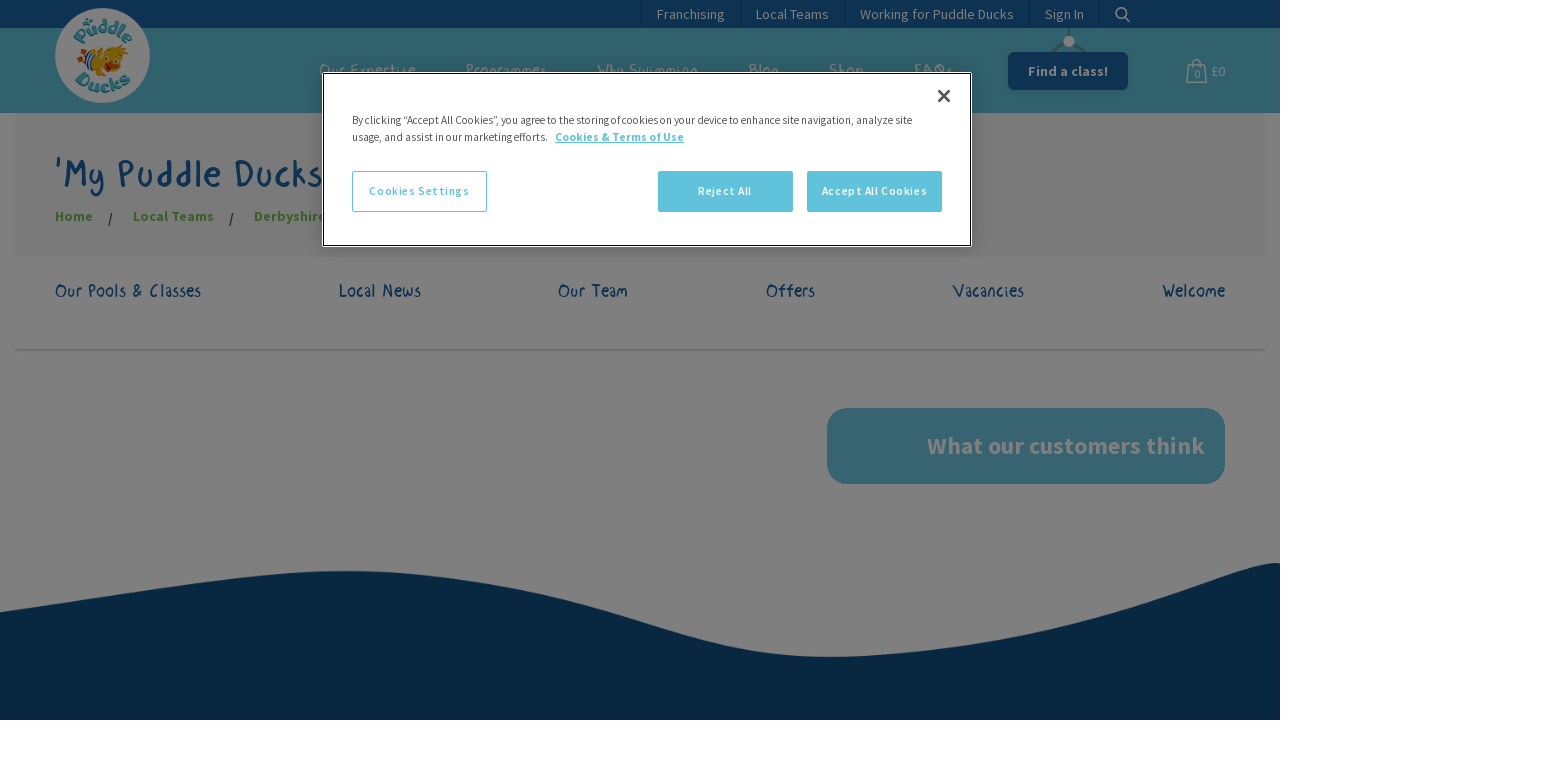

--- FILE ---
content_type: text/html; charset=utf-8
request_url: https://www.puddleducks.com/local-teams/derbyshire-north-west-leicestershire/my-puddle-ducks-account-features
body_size: 9713
content:

    


<!-- test view commit-->
<!DOCTYPE html>
<!--[if lt IE 7]>      <html class="no-js lte-ie9 lt-ie9 lt-ie8 lt-ie7"> <![endif]-->
<!--[if IE 7]>         <html class="no-js lte-ie9 lt-ie9 lt-ie8"> <![endif]-->
<!--[if IE 8]>         <html class="no-js lte-ie9 lt-ie9"> <![endif]-->
<!--[if IE 9]>         <html class="no-js lte-ie9 ie9"> <![endif]-->
<!--[if gt IE 9]><!-->
<html lang="en" class="no-js">
<!--<![endif]-->

<head>
    <meta name="viewport" content="width=device-width, initial-scale=1">

    <link rel="stylesheet" href="/styles/output/global.css" />
    <link rel="stylesheet" href="https://api.mapbox.com/mapbox-gl-js/v1.8.1/mapbox-gl.css" />

    <link rel="apple-touch-icon" sizes="57x57" href="/images/favicons/apple-touch-icon-57x57.png">
    <link rel="apple-touch-icon" sizes="60x60" href="/images/favicons/apple-touch-icon-60x60.png">
    <link rel="apple-touch-icon" sizes="72x72" href="/images/favicons/apple-touch-icon-72x72.png">
    <link rel="apple-touch-icon" sizes="76x76" href="/images/favicons/apple-touch-icon-76x76.png">
    <link rel="apple-touch-icon" sizes="114x114" href="/images/favicons/apple-touch-icon-114x114.png">
    <link rel="apple-touch-icon" sizes="120x120" href="/images/favicons/apple-touch-icon-120x120.png">
    <link rel="apple-touch-icon" sizes="144x144" href="/images/favicons/apple-touch-icon-144x144.png">
    <link rel="apple-touch-icon" sizes="152x152" href="/images/favicons/apple-touch-icon-152x152.png">
    <link rel="apple-touch-icon" sizes="180x180" href="/images/favicons/apple-touch-icon-180x180.png">
    <link rel="icon" type="image/png" sizes="32x32" href="/images/favicons/favicon-32x32.png">
    <link rel="icon" type="image/png" sizes="192x192" href="/images/favicons/android-chrome-192x192.png">
    <link rel="icon" type="image/png" sizes="96x96" href="/images/favicons/favicon-96x96.png">
    <link rel="icon" type="image/png" sizes="16x16" href="/images/favicons/favicon-16x16.png">
    <link rel="manifest" href="/images/favicons/manifest.json">
    <link rel="mask-icon" color="#5bbad5" href="/images/favicons/safari-pinned-tab.svg">
    <link rel="shortcut icon" href="/images/favicons/favicon.ico">
    <meta name="msapplication-TileColor" content="#da532c">
    <meta name="msapplication-TileImage" content="/images/favicons/mstile-144x144.png">
    <meta name="msapplication-config" content="/images/favicons/browserconfig.xml">
    <meta name="theme-color" content="#ffffff">

    <link rel="stylesheet" href="https://cdn.jsdelivr.net/npm/swiper@11/swiper-bundle.min.css" />


    <link rel="preload" as="font" type="font/woff2" crossorigin href="/styles/output/fonts/mechanic_pencil-webfont.woff2">

    <title>&#x27;My Puddle Ducks Account&#x27; - Features | Puddle Ducks</title>
    
    			<meta name="robots" content="index, follow">

    

        <meta property="og:site_name" content="Puddle Ducks" />
    <meta property="og:title" content="&#x27;My Puddle Ducks Account&#x27; - Features" />
    <meta property="og:url" content="https://www.puddleducks.com/local-teams/derbyshire-north-west-leicestershire/my-puddle-ducks-account-features/" />


    
    <!-- Google tag (gtag.js) -->
<script async src="https://www.googletagmanager.com/gtag/js?id=G-548KM3VHKW"></script>
<script>
  window.dataLayer = window.dataLayer || [];
  function gtag(){dataLayer.push(arguments);}
  gtag('js', new Date());

  gtag('config', 'G-548KM3VHKW');
</script>

<!-- Google Tag Manager -->
<script>(function(w,d,s,l,i){w[l]=w[l]||[];w[l].push({'gtm.start':
new Date().getTime(),event:'gtm.js'});var f=d.getElementsByTagName(s)[0],
j=d.createElement(s),dl=l!='dataLayer'?'&l='+l:'';j.async=true;j.src=
'https://www.googletagmanager.com/gtm.js?id='+i+dl;f.parentNode.insertBefore(j,f);
})(window,document,'script','dataLayer','GTM-MJ9LLNTF');</script>
<!-- End Google Tag Manager -->
 

<!-- OneTrust Cookies Consent Notice start for puddleducks.com -->
<script src="https://cdn-ukwest.onetrust.com/scripttemplates/otSDKStub.js"  type="text/javascript" charset="UTF-8" data-domain-script="018f19fc-facf-7260-8f09-eba6e89c5b69" ></script>
<script type="text/javascript">
function OptanonWrapper() { }
</script>
<!-- OneTrust Cookies Consent Notice end for puddleducks.com -->

<script type="text/plain" class="optanon-category-C0002">
  (function(i,s,o,g,r,a,m){i['GoogleAnalyticsObject']=r;i[r]=i[r]||function(){
  (i[r].q=i[r].q||[]).push(arguments)},i[r].l=1*new Date();a=s.createElement(o),
  m=s.getElementsByTagName(o)[0];a.async=1;a.src=g;m.parentNode.insertBefore(a,m)
  })(window,document,'script','https://www.google-analytics.com/analytics.js','ga');

  ga('create', 'UA-40470515-1', 'auto');
  ga('send', 'pageview');

</script>

<!-- Hotjar Tracking Code for www.puddleducks.com -->
<script type="text/plain" class="optanon-category-C0004">
    (function(h,o,t,j,a,r){
        h.hj=h.hj||function(){(h.hj.q=h.hj.q||[]).push(arguments)};
        h._hjSettings={hjid:1483442,hjsv:6};
        a=o.getElementsByTagName('head')[0];
        r=o.createElement('script');r.async=1;
        r.src=t+h._hjSettings.hjid+j+h._hjSettings.hjsv;
        a.appendChild(r);
    })(window,document,'https://static.hotjar.com/c/hotjar-','.js?sv=');
</script>


<!-- Begin TVSquared Page Visits Tracking Code -->
<script type="text/plain" class="optanon-category-C0004">
    var _tvqsky = window._tvqsky = window._tvqsky || [];
    (function() {
      var u = (("https:" == document.location.protocol) ?
          "https://collector-31164.tvsquared.com/"
          :
          "http://collector-31164.tvsquared.com/");
      _tvqsky.push(['setSiteId', "TV-6381813654-1"]);
      _tvqsky.push(['setTrackerUrl', u + 'tv2track.php']);
      _tvqsky.push([function() {
          this.deleteCustomVariable(5, 'page')
      }]);
      _tvqsky.push(['trackPageView']);
      var d = document,
          g = d.createElement('script'),
          s = d.getElementsByTagName('script')[0];
      g.type = 'text/javascript';
      g.defer = true;
      g.async = true;
      g.src = u + 'tv2tracksky.js';
      s.parentNode.insertBefore(g, s);
    })();
</script>
<!-- End TVSquared Tracking Code -->

<!-- TikTok Pixel Code Start --> <script> !function (w, d, t) {   w.TiktokAnalyticsObject=t;var ttq=w[t]=w[t]||[];ttq.methods=["page","track","identify","instances","debug","on","off","once","ready","alias","group","enableCookie","disableCookie","holdConsent","revokeConsent","grantConsent"],ttq.setAndDefer=function(t,e){t[e]=function(){t.push([e].concat(Array.prototype.slice.call(arguments,0)))}};for(var i=0;i<ttq.methods.length;i++)ttq.setAndDefer(ttq,ttq.methods[i]);ttq.instance=function(t){for( var e=ttq._i[t]||[],n=0;n<ttq.methods.length;n++)ttq.setAndDefer(e,ttq.methods[n]);return e},ttq.load=function(e,n){var r="https://analytics.tiktok.com/i18n/pixel/events.js",o=n&&n.partner;ttq._i=ttq._i||{},ttq._i[… Date,ttq._o=ttq._o||{},ttq._o[e]=n||{};n=document.createElement("script") ;n.type="text/javascript",n.async=!0,n.src=r+"?sdkid="+e+"&lib="+t;e=document.getElementsByTagName("script")[0];e.parentNode.insertBefore(n,e)};   ttq.load('D4VVHQ3C77U6HA7UECM0');   ttq.page(); }(window, document, 'ttq'); </script> <!-- TikTok Pixel Code End -->
    
	<link rel="canonical" href="https://www.puddleducks.com/local-teams/derbyshire-north-west-leicestershire/my-puddle-ducks-account-features/" />


        <meta name="twitter:card" content="summary">
    <meta name="twitter:url" content="https://www.puddleducks.com/local-teams/derbyshire-north-west-leicestershire/my-puddle-ducks-account-features/">
    <meta name="twitter:title" content="&#x27;My Puddle Ducks Account&#x27; - Features">

    
    <!-- Facebook Pixel Code -->
<script type="text/plain" class="optanon-category-C0004">
  !function(f,b,e,v,n,t,s)
  {if(f.fbq)return;n=f.fbq=function(){n.callMethod?
  n.callMethod.apply(n,arguments):n.queue.push(arguments)};
  if(!f._fbq)f._fbq=n;n.push=n;n.loaded=!0;n.version='2.0';
  n.queue=[];t=b.createElement(e);t.async=!0;
  t.src=v;s=b.getElementsByTagName(e)[0];
  s.parentNode.insertBefore(t,s)}(window, document,'script',
  'https://connect.facebook.net/en_US/fbevents.js');
  fbq('init', '287715841636005');
  fbq('track', 'PageView');
</script>
<noscript><img height="1" width="1" style="display:none"
  src="https://www.facebook.com/tr?id=287715841636005&ev=PageView&noscript=1"
/></noscript>
<!-- End Facebook Pixel Code -->

    <script type="application/ld+json">
        {
        "@context" : "http://schema.org",
        "@type" : "Organization",
        "name" : "Puddle Ducks Franchising Ltd",
        "url" : "https://www.puddleducks.com/",
        "logo": "https://www.puddleducks.com/images/logo.png",
        "foundingDate": "2002",
        "address": {
        "@type": "PostalAddress",
        "streetAddress": "Puddle Ducks Franchising Ltd, The Grain Store, Hollins Farm, Twemlow Lane, Holmes Chapel",
        "addressRegion": "Cheshire",
        "postalCode": "CW4 8GE",
        "addressCountry": "UK"
        },
        "contactPoint": {
        "@type": "ContactPoint",
        "contactType": "franchising enquiries",
        "telephone": "+44 1477 410083"
        },
        "sameAs" : [
        "https://www.facebook.com/puddletheduck/",
        "https://www.instagram.com/puddleduckshq/",
        "https://twitter.com/PuddletheDuck",
        "https://uk.linkedin.com/company/puddle-ducks"
        ]
        }
    </script>

    <!--[if lt IE 9]>
        <script src="/js/polyfills/html5shiv-printshiv.js"></script>
        <script src="/js/polyfills/selectivizr.js"></script>
        <script src="/js/polyfills/respond.js"></script>
        <script src="/js/polyfills/rem.js"></script>
    <![endif]-->
    
    
    



    <script src="https://ajax.aspnetcdn.com/ajax/jQuery/jquery-2.1.1.min.js"></script>
    <script src="https://ajax.aspnetcdn.com/ajax/jquery.validate/1.13.1/jquery.validate.min.js"></script>
    <script src="https://ajax.aspnetcdn.com/ajax/mvc/5.1/jquery.validate.unobtrusive.min.js"></script>


    

    <link rel="preload" as="font" type="font/woff2" crossorigin href="/styles/output/fonts/mechanic_pencil-webfont.woff2">

    <link rel="preconnect" href="https://vars.hotjar.com">
    <link rel="preconnect" href="https://script.hotjar.com">
    <link rel="preconnect" href="https://ajax.googleapis.com">
    <link rel="preconnect" href="https://www.google-analytics.com">

</head>

<body class="  doc-type-standardContent template-1113">

    <!-- Google Tag Manager (noscript) -->
<noscript><iframe src="https://www.googletagmanager.com/ns.html?id=GTM-MJ9LLNTF"
height="0" width="0" style="display:none;visibility:hidden"></iframe></noscript>
<!-- End Google Tag Manager (noscript) -->


    <!--[if lt IE 8]>
	<p class="browsehappy">You are using an <strong>outdated</strong> browser. Please <a href="http://browsehappy.com/" target="_blank" rel="noopener">upgrade your browser</a> to improve your experience.</p>
	<![endif]-->
	<a class="skip_to_content visuallyhidden" href="#main_content">Skip to main content</a>

	<div class="site-container">

        
    <header class="site-header headroom site-header--search-">

        <div class="header-background"></div>

        <div class="site-header__top-strip-wrapper hide-for-small-only hide-for-medium-only">
            <div class="row">
                <div class="small-12 columns">

                    
    <ul class="site-header__top-strip">

                    <li>
                        <a href="https://franchising.puddleducks.com/">Franchising</a>
                    </li>
                    <li>
                        <a href="/local-teams/">Local Teams</a>
                    </li>
                    <li>
                        <a href="/working-for-puddle-ducks/">Working for Puddle Ducks</a>
                    </li>



            <li class="sign_in">
                    <a href="https://my.puddleducks.com/Account/Login" target="_parent">Sign In</a>


            </li>

            <li class="top-strip__search">
                <button aria-label="Search" class="site-header__search" type="button">
                    <svg xmlns="http://www.w3.org/2000/svg" xmlns:xlink="http://www.w3.org/1999/xlink" version="1.1" x="0px" y="0px" viewBox="0 0 56.966 56.966" style="enable-background: new 0 0 56.966 56.966;" xml:space="preserve" width="512px" height="512px" class="svg replaced-svg"><g><path d="M55.146,51.887L41.588,37.786c3.486-4.144,5.396-9.358,5.396-14.786c0-12.682-10.318-23-23-23s-23,10.318-23,23  s10.318,23,23,23c4.761,0,9.298-1.436,13.177-4.162l13.661,14.208c0.571,0.593,1.339,0.92,2.162,0.92  c0.779,0,1.518-0.297,2.079-0.837C56.255,54.982,56.293,53.08,55.146,51.887z M23.984,6c9.374,0,17,7.626,17,17s-7.626,17-17,17  s-17-7.626-17-17S14.61,6,23.984,6z" data-original="#000000" class="active-path" data-old_color="#000000"></path></g> </svg>
                </button>
            </li>

    </ul>


                </div>
            </div>
        </div>

        <div class="site-header__container-wrapper">
            <div class="row">
                <div class="small-12 columns">
                    <div class="site-header__container">

                        <div class="header__container__item logo_container">
                            <a href="/" class="logo" title="Home">

                                    <picture>
                                        <source type="image/png" srcset="/images/logo.png 1x, /images/logo@2x.png 2x" sizes="100px">
                                        <img src="/images/logo.png" alt="Puddleducks" itemprop="logo" loading="lazy">
                                    </picture>

                            </a>
                        </div>
                        <div class="header__container__item hide-for-large-up site-header__mobile-btns">

                                <button type="button" class="btn border find_a_class blue ">Find a class!</button>
                            
                <a href="https://my.puddleducks.com/Shop/Basket" class=" basket"><span>0</span>&pound;0</a>

                            <div class="mobile_btn_container">
                                <div class="mobile_controls">
                                    <button aria-label="Menu" class="menu_toggle" data-menutoggle="">
                                        <span></span>
                                        <span></span>
                                        <span></span>
                                    </button>
                                </div>
                            </div>
                        </div>

                        <div class="header__container__item site-header__navigation">
                            
            <nav class="site-nav">
                <ul role="menu">
                            <li class="  has-submenu" aria-expanded="false">
                                <div class="site-nav__main-link">
                                        <a href="/our-expertise/" class="h-circle primary-yellow">Our Expertise</a>
                                        <button type="button" class="submenu_toggle"></button>
                                </div>
                                    <div class="site-nav__sub-navigation">
                                        <div class="sub-navigation">
                                            <div class="sub-navigation__submenu">

                                                <div class="row">
                                                    <div class="small-12 large-10 columns">
                                                        <div class="row">
                                                                <div class="small-12 large-3  columns">
                                                                        <a href="/our-expertise/our-foundations/" class="submenu__title">Our Foundations</a>
                                                                        <ul class="submenu__link-list">
                                                                                    <li><a href="/about-us/">About Us</a></li>
                                                                        </ul>
                                                                </div>
                                                                <div class="small-12 large-3  columns">
                                                                        <a href="/our-expertise/our-teachers/" class="submenu__title">Our Teachers</a>
                                                                        <ul class="submenu__link-list">
                                                                                    <li><a href="/our-expertise/our-teachers/becoming-a-puddle-ducks-swimming-teacher/">Becoming a Puddle Ducks Swimming Teacher</a></li>
                                                                        </ul>
                                                                </div>
                                                                <div class="small-12 large-3 end columns">
                                                                        <a href="/our-expertise/our-promise/" class="submenu__title">Our Promise</a>
                                                                        <ul class="submenu__link-list">
                                                                        </ul>
                                                                </div>
                                                        </div>
                                                    </div>

                                                            <div class="small-12 large-2 columns hide-for-small-only">
                                                                    <a href="/our-expertise/our-teachers/" class="sub_navigation__cta">
                                                                        <img src="/media/10472/hq-cta-images-for-website-navigation-1.png" />
                                                                    </a>

                                                            </div>
                                                </div>

                                            </div>
                                        </div>

                                    </div>
                            </li>
                            <li class="  has-submenu" aria-expanded="false">
                                <div class="site-nav__main-link">
                                        <a href="/programmes/" class="h-underline primary-pink">Programmes</a>
                                        <button type="button" class="submenu_toggle"></button>
                                </div>
                                    <div class="site-nav__sub-navigation">
                                        <div class="sub-navigation">
                                            <div class="sub-navigation__submenu">

                                                <div class="row">
                                                    <div class="small-12 large-10 columns">
                                                        <div class="row">
                                                                <div class="small-12 large-3  columns">
                                                                        <a href="/programmes/baby-pre-school/" class="submenu__title">Baby &amp; Pre-school</a>
                                                                        <ul class="submenu__link-list">
                                                                                    <li><a href="/programmes/baby-pre-school/floaties-and-splashers/">Floaties and Splashers</a></li>
                                                                                    <li><a href="/programmes/baby-pre-school/kickers/">Kickers</a></li>
                                                                                    <li><a href="/programmes/baby-pre-school/little-dippers/">Little Dippers</a></li>
                                                                                    <li><a href="/programmes/baby-pre-school/dippers-and-dabblers/">Dippers and Dabblers</a></li>
                                                                        </ul>
                                                                </div>
                                                                <div class="small-12 large-3  columns">
                                                                        <a href="/programmes/swim-academy/" class="submenu__title">Swim Academy</a>
                                                                        <ul class="submenu__link-list">
                                                                                    <li><a href="/programmes/swim-academy/levels-1-2/">Levels 1 &amp; 2</a></li>
                                                                                    <li><a href="/programmes/swim-academy/levels-3-4/">Levels 3 &amp; 4</a></li>
                                                                                    <li><a href="/programmes/swim-academy/levels-5-6/">Levels 5 &amp; 6</a></li>
                                                                        </ul>
                                                                </div>
                                                                <div class="small-12 large-3 end columns">
                                                                        <a href="/programmes/aquanatal/" class="submenu__title">Aquanatal</a>
                                                                        <ul class="submenu__link-list">
                                                                        </ul>
                                                                </div>
                                                        </div>
                                                    </div>

                                                            <div class="small-12 large-2 columns hide-for-small-only">
                                                                    <a href="/class-search/" class="sub_navigation__cta">
                                                                        <img src="/media/10473/class_search_box_duck.png" />
                                                                    </a>

                                                            </div>
                                                </div>

                                            </div>
                                        </div>

                                    </div>
                            </li>
                            <li class="  has-submenu" aria-expanded="false">
                                <div class="site-nav__main-link">
                                        <a href="/why-swimming/" class="h-splash retail-blue">Why Swimming</a>
                                        <button type="button" class="submenu_toggle"></button>
                                </div>
                                    <div class="site-nav__sub-navigation">
                                        <div class="sub-navigation">
                                            <div class="sub-navigation__submenu">

                                                <div class="row">
                                                    <div class="small-12 large-10 columns">
                                                        <div class="row">
                                                                <div class="small-12 large-3  columns">
                                                                        <a href="/why-swimming/ripple-effect/" class="submenu__title">Ripple Effect</a>
                                                                        <ul class="submenu__link-list">
                                                                        </ul>
                                                                </div>
                                                                <div class="small-12 large-3  columns">
                                                                        <a href="/why-swimming/water-safety/" class="submenu__title">Water Safety</a>
                                                                        <ul class="submenu__link-list">
                                                                        </ul>
                                                                </div>
                                                                <div class="small-12 large-3 end columns">
                                                                        <a href="/why-swimming/the-benefits-of-swimming/" class="submenu__title">The Benefits of Swimming</a>
                                                                        <ul class="submenu__link-list">
                                                                        </ul>
                                                                </div>
                                                        </div>
                                                    </div>

                                                </div>

                                            </div>
                                        </div>

                                    </div>
                            </li>
                            <li class="  has-submenu" aria-expanded="false">
                                <div class="site-nav__main-link">
                                        <a href="/blog/" class="h-circle primary-green">Blog</a>
                                        <button type="button" class="submenu_toggle"></button>
                                </div>
                                    <div class="site-nav__sub-navigation">
                                        <div class="sub-navigation">
                                            <div class="sub-navigation__submenu">

                                                <div class="row">
                                                    <div class="small-12 large-10 columns">
                                                        <div class="row">
                                                                <div class="small-12 large-3 end columns">
                                                                        <a href="" class="submenu__title">Most Popular Blogs</a>
                                                                        <ul class="submenu__link-list">
                                                                                    <li><a href="https://www.puddleducks.com/blog/ever-wondered-what-makes-us-different-to-other-baby-and-child-swim-schools">What Makes The Puddle Ducks Difference?</a></li>
                                                                                    <li><a href="https://www.puddleducks.com/blog/water-safety-keeping-safe-this-summer">Summer Water Safety Tips</a></li>
                                                                                    <li><a href="https://www.puddleducks.com/blog/building-water-confidence-with-your-little-one">Building Water Confidence With Your Little One</a></li>
                                                                                    <li><a href="https://www.puddleducks.com/blog/keeping-your-children-safe-in-the-water">Water Safety</a></li>
                                                                                    <li><a href="https://www.puddleducks.com/blog/swimming-skills-that-turn-into-life-skills">The Ripple Effect</a></li>
                                                                                    <li><a href="https://www.puddleducks.com/blog/the-benefits-of-reusable-nappies">Reusable Nappies - The Sustainable Choice</a></li>
                                                                        </ul>
                                                                </div>
                                                        </div>
                                                    </div>

                                                </div>

                                            </div>
                                        </div>

                                    </div>
                            </li>
                            <li class="  has-submenu" aria-expanded="false">
                                <div class="site-nav__main-link">
                                        <a href="/shop/" class="h-underline retail-blue">Shop</a>
                                        <button type="button" class="submenu_toggle"></button>
                                </div>
                                    <div class="site-nav__sub-navigation">
                                        <div class="sub-navigation">
                                            <div class="sub-navigation__submenu">

                                                <div class="row">
                                                    <div class="small-12 large-10 columns">
                                                        <div class="row">
                                                                <div class="small-12 large-3  columns">
                                                                        <a href="/shop/" class="submenu__title">Categories</a>
                                                                        <ul class="submenu__link-list">
                                                                                    <li><a href="https://my.puddleducks.com/shop/swim-nappies_">Swim Nappies</a></li>
                                                                                    <li><a href="https://my.puddleducks.com/shop/swimwear_">Swimwear</a></li>
                                                                                    <li><a href="https://my.puddleducks.com/shop/swimming-kits_">Swimming Kits</a></li>
                                                                                    <li><a href="https://my.puddleducks.com/shop/swim-accessories_">Swim Accessories</a></li>
                                                                                    <li><a href="https://my.puddleducks.com/shop/clothing-n-gifts_">Clothing &amp; Gifts</a></li>
                                                                                    <li><a href="https://my.puddleducks.com/shop/teacher&#x27;s-shop_">Teacher&#x27;s Shop</a></li>
                                                                        </ul>
                                                                </div>
                                                                <div class="small-12 large-3 end columns">
                                                                        <a href="" class="submenu__title">Bestsellers</a>
                                                                        <ul class="submenu__link-list">
                                                                                    <li><a href="https://my.puddleducks.com/shop/swim-academy-kit-">Swim Academy Kit - all the essentials</a></li>
                                                                                    <li><a href="https://my.puddleducks.com/shop/puddle-ducks-swim-nappy-">Puddle Ducks Swim Nappies</a></li>
                                                                                    <li><a href="https://my.puddleducks.com/shop/toy-gift-pack-">Toy Gift Pack</a></li>
                                                                                    <li><a href="https://my.puddleducks.com/shop/swimming-lessons-gift-voucher-">Swimming Lessons Gift Vouchers</a></li>
                                                                        </ul>
                                                                </div>
                                                        </div>
                                                    </div>

                                                            <div class="small-12 large-2 columns hide-for-small-only">
                                                                    <a href="https://my.puddleducks.com/shop/swim-academy-kit-" class="sub_navigation__cta">
                                                                        <img src="" />
                                                                    </a>

                                                            </div>
                                                </div>

                                            </div>
                                        </div>

                                    </div>
                            </li>
                            <li class="  " aria-expanded="false">
                                <div class="site-nav__main-link">
                                        <a href="/faqs/" class="h-splash primary-yellow">FAQs</a>
                                </div>
                            </li>
                </ul>
            </nav>


                            <div class="site-header__desktop-btns">
                                    <div class="swing-btn">
                                        <button type="button" class="find_a_class btn blue ">Find a class!</button>
                                    </div>
                                
                <a href="https://my.puddleducks.com/Shop/Basket" class=" basket"><span>0</span>&pound;0</a>
                            </div>

                            <div class="hide-for-large-up top-strip">

                                
    <ul class="site-header__top-strip">

                    <li>
                        <a href="https://franchising.puddleducks.com/">Franchising</a>
                    </li>
                    <li>
                        <a href="/local-teams/">Local Teams</a>
                    </li>
                    <li>
                        <a href="/working-for-puddle-ducks/">Working for Puddle Ducks</a>
                    </li>



            <li class="sign_in">
                    <a href="https://my.puddleducks.com/Account/Login" target="_parent">Sign In</a>


            </li>

            <li class="top-strip__search">
                <button aria-label="Search" class="site-header__search" type="button">
                    <svg xmlns="http://www.w3.org/2000/svg" xmlns:xlink="http://www.w3.org/1999/xlink" version="1.1" x="0px" y="0px" viewBox="0 0 56.966 56.966" style="enable-background: new 0 0 56.966 56.966;" xml:space="preserve" width="512px" height="512px" class="svg replaced-svg"><g><path d="M55.146,51.887L41.588,37.786c3.486-4.144,5.396-9.358,5.396-14.786c0-12.682-10.318-23-23-23s-23,10.318-23,23  s10.318,23,23,23c4.761,0,9.298-1.436,13.177-4.162l13.661,14.208c0.571,0.593,1.339,0.92,2.162,0.92  c0.779,0,1.518-0.297,2.079-0.837C56.255,54.982,56.293,53.08,55.146,51.887z M23.984,6c9.374,0,17,7.626,17,17s-7.626,17-17,17  s-17-7.626-17-17S14.61,6,23.984,6z" data-original="#000000" class="active-path" data-old_color="#000000"></path></g> </svg>
                </button>
            </li>

    </ul>


                            </div>

                                <div class="site-header__search-form">
                                    <div class="site-header__search-form-wrapper">
                                        
        <form class="search " action="/site-search/" method="get">
            <input type="text" placeholder="Type your search here" name="q" value="" />
            <button aria-label="Submit search" type="submit">
                <svg xmlns="http://www.w3.org/2000/svg" xmlns:xlink="http://www.w3.org/1999/xlink" version="1.1" x="0px" y="0px" viewBox="0 0 56.966 56.966" style="enable-background:new 0 0 56.966 56.966;" xml:space="preserve" width="512px" height="512px" class="svg replaced-svg"><g><path d="M55.146,51.887L41.588,37.786c3.486-4.144,5.396-9.358,5.396-14.786c0-12.682-10.318-23-23-23s-23,10.318-23,23  s10.318,23,23,23c4.761,0,9.298-1.436,13.177-4.162l13.661,14.208c0.571,0.593,1.339,0.92,2.162,0.92  c0.779,0,1.518-0.297,2.079-0.837C56.255,54.982,56.293,53.08,55.146,51.887z M23.984,6c9.374,0,17,7.626,17,17s-7.626,17-17,17  s-17-7.626-17-17S14.61,6,23.984,6z" data-original="#000000" class="active-path" data-old_color="#000000"></path></g> </svg>
            </button>
        </form>

                                        <button aria-label="Close search" class="search-form__close" type="button">
                                            <svg class="svg-icon" viewBox="0 0 20 20">
                                                <path fill="none" d="M15.898,4.045c-0.271-0.272-0.713-0.272-0.986,0l-4.71,4.711L5.493,4.045c-0.272-0.272-0.714-0.272-0.986,0s-0.272,0.714,0,0.986l4.709,4.711l-4.71,4.711c-0.272,0.271-0.272,0.713,0,0.986c0.136,0.136,0.314,0.203,0.492,0.203c0.179,0,0.357-0.067,0.493-0.203l4.711-4.711l4.71,4.711c0.137,0.136,0.314,0.203,0.494,0.203c0.178,0,0.355-0.067,0.492-0.203c0.273-0.273,0.273-0.715,0-0.986l-4.711-4.711l4.711-4.711C16.172,4.759,16.172,4.317,15.898,4.045z"></path>
                                            </svg>
                                        </button>
                                    </div>
                                </div>
                        </div>


                    </div>

                </div>
            </div>
        </div>

<div class="class_search_wrapper" >

    <div class="row">
        <div class="small-12 medium-10 medium-offset-1 columns">

            <form class="class_search geo-location-form" action="/class-search" method="post" id="class_search">

                <div class="row collapse">

                    <div class="small-12 large-5 columns">
                        <div class="geolocation-wrapper location_autocomplete">
                            <input type="search" class="location location_autocomplete__input"  id="GeocodeAutocomplete" autocomplete="off" required placeholder="What's your location or postcode?" value="" name="location" />
                        </div>
                        <input data-val="true" data-val-number="The field Longitude must be a number." data-val-required="The Longitude field is required." id="Longitude" name="Longitude" type="hidden" value="" />
                        <input data-val="true" data-val-number="The field Latitude must be a number." data-val-required="Please select a location from the autocomplete dropdown" id="Latitude" name="Latitude" type="hidden" value="" />

                    </div>
                    <div class="small-12 large-5 columns">
                        <div class="dob_wrapper">
                            <input type="text" class="dob" placeholder="Child D.O.B" autocomplete="off" name="ChildDOB" readonly value="" />
                        </div>
                        <div class="mum_to_be_wrapper">
                            <input type="checkbox" class="mum_to_be" id="MumToBeSearch" name="MumToBeSearch"  />
                            <label for="MumToBeSearch">or <span>Aquanatal classes?</span></label>
                        </div>
                    </div>
                    <div class="small-12 large-2 columns">
                        <button type="submit" class="btn green-alt">Find a class!</button>
                    </div>

                </div>

            </form>

        </div>
    </div>


</div>

    </header>



		
    


		<main class="site_main" id="main_content">
            
    <div class="page_title_wrapper">

            <div class="trust__header--desktop">
                        <div class="trustist-wrapper">
            <!--START OF TRUSTist REVIEWer CODE - DO NOT CHANGE--><script src="https://widget.trustist.com/QODFWKAKfU-lnha1bxCr3w/trustistreviewer.js"></script><div ts-widget="" ts-suppress-review-link="true" ts-border-radius="15px" ts-reviews-url="#reviews" ts-view-link="same"></div><!--END OF TRUSTist REVIEWer CODE-->
        </div>

            </div>

        <div class="row">
            <div class="small-12 columns">
                    <div class="page_title">

                                <h1> &#x27;My Puddle Ducks Account&#x27; - Features</h1>

                    </div>
                

<ul class="breadcrumb">
            <li>
                <a href="/">
                    Home
                </a>
            </li>
            <li>
                <a href="/local-teams/">
                    Local Teams
                </a>
            </li>
            <li>
                <a href="/local-teams/derbyshire-north-west-leicestershire/">
                    Derbyshire &amp; North West Leicestershire
                </a>
            </li>
    <li>
        <span>
            &#x27;My Puddle Ducks Account&#x27; - Features
        </span>
    </li>
</ul>

<script type="application/ld+json">
    {
        "@context": "http://schema.org",
        "@type": "BreadcrumbList",
        "itemListElement":
        [
{
                "@type": "ListItem",
                "position": 1,
                "name": "Derbyshire &amp; North West Leicestershire",
                "item": "https://www.puddleducks.com/local-teams/derbyshire-north-west-leicestershire/"
            },{
                "@type": "ListItem",
                "position": 2,
                "name": "Local Teams",
                "item": "https://www.puddleducks.com/local-teams/"
            },{
                "@type": "ListItem",
                "position": 3,
                "name": "Home",
                "item": "https://www.puddleducks.com/"
            },            {
                "@type": "ListItem",
                "position": 4,
                "name": "&#x27;My Puddle Ducks Account&#x27; - Features",
                "item": "https://www.puddleducks.com/local-teams/derbyshire-north-west-leicestershire/my-puddle-ducks-account-features/"
            }
        ]
    }
</script>
            </div>

        </div>

    </div>


        <nav class="nav-secondary">
            <button class="nav-secondary__btn">
                <span>Local Pages</span>
                <div class="menu_toggle">
                    <span></span>
                    <span></span>
                    <span></span>
                </div>
            </button>
            
        <ul>
                <li class="show-for-medium-down"><a href="/local-teams/derbyshire-north-west-leicestershire/">Back to Local Team</a></li>
                <li>
                    <a href="/local-teams/derbyshire-north-west-leicestershire/our-pools-classes/">Our Pools &amp; Classes</a>
                </li>
                <li>
                    <a href="/local-teams/derbyshire-north-west-leicestershire/local-news/">Local News</a>
                </li>
                <li class="has-sub-menu">
                    <a href="/local-teams/derbyshire-north-west-leicestershire/our-team/">Our Team</a>
                        <button class="nav-secondary__sub-btn"><span class="visuallyhidden">Open sub-menu</span></button>
        <ul>
                <li>
                    <a href="/local-teams/derbyshire-north-west-leicestershire/our-team/our-office-team/">Our office team</a>
                </li>
                <li>
                    <a href="/local-teams/derbyshire-north-west-leicestershire/our-team/our-team/">Our Team</a>
                </li>
        </ul>
                </li>
                <li class="has-sub-menu">
                    <a href="/local-teams/derbyshire-north-west-leicestershire/offers/">Offers</a>
                        <button class="nav-secondary__sub-btn"><span class="visuallyhidden">Open sub-menu</span></button>
        <ul>
                <li>
                    <a href="/local-teams/derbyshire-north-west-leicestershire/offers/free-trial-lesson/">Free Trial Lesson</a>
                </li>
        </ul>
                </li>
                <li>
                    <a href="/local-teams/derbyshire-north-west-leicestershire/vacancies/">Vacancies</a>
                </li>
                <li>
                    <a href="/local-teams/derbyshire-north-west-leicestershire/welcome/">Welcome</a>
                </li>
        </ul>

        </nav>


    


			






<div class="row">
        <div class="small-12 columns">

            
            
            
<div class="trust__header--mobile">
            <div class="trustist-wrapper">
            <!--START OF TRUSTist REVIEWer CODE - DO NOT CHANGE--><script src="https://widget.trustist.com/QODFWKAKfU-lnha1bxCr3w/trustistreviewer.js"></script><div ts-widget="" ts-suppress-review-link="true" ts-border-radius="15px" ts-reviews-url="#reviews" ts-view-link="same"></div><!--END OF TRUSTist REVIEWer CODE-->
        </div>

</div>

<article class="rte">

    

    


    
    



    

</article>






            
        </div>
</div>

<span id="reviews"></span>

        <div class="row trustist-review-container">
            <div class="small-12 medium-8 large-9 columns">
                <div class="trustist-wrapper" id="reviews">
                    <br />
                    <article class="rte">
                        <h3 class="section_title"><span>What our customers think</span></h3>
                        <br />

                        <!–START OF TRUSTist REVIEWer CODE – DO NOT CHANGE–><script src="//widget.trustist.com/trustistreviewlist?b=qcx5ae4g&l=6803afzf"></script><!–END OF TRUSTist REVIEWer CODE–><div ts-reviewlistwidget ts-page-size="3"></div>

                    </article>
                </div>
            </div>
        </div>



            
    
    





            



		</main>

        

<footer class="site_footer">

    <div class="site_footer-v2">
        <img class="full-width" src="/images/ripple/footer-ripple.png" alt="footer-ripple-image">
    </div>

    <div class="row top_footer" data-equalizer data-equalizer-mq="medium-up">

        <div class="small-12 large-4 large-push-8 columns logo_wrap">
            <a itemprop="url" href="/" class="logo" title="Home">
                <img srcset="/images/logo_transparent@2x.png 2x" src="/images/logo_transparent.png" alt="Puddleducks" itemprop="logo" loading="lazy">
            </a>
            <ul class="social">
                    <li>
                        <a href="https://www.facebook.com/PuddletheDuck" rel="noopener" title="Visit us on Facebook" target="_blank"><img src="/images/facebook.png" alt="Visit us on Facebook" /></a>
                    </li>
                    <li class="linkedin">
                        <a href="https://www.linkedin.com/company/puddle-ducks" rel="noopener" title="Visit us on LinkedIn" target="_blank"><img src="/images/LinkedIn_icon.webp" alt="Visit us on LinkedIn" /></a>
                    </li>
                    <li>
                        <a href="https://instagram.com/puddleduckshq" rel="noopener" title="Visit us on Instagram" target="_blank"><img src="/images/instagram.png" alt="Visit us on Instagram" /></a>
                    </li>
            </ul>
            <div class="footer-logos">
                <div class="footer-trustist-logo">
                    
                </div>
                <div class="footer-visa-logo">
                    <img src="/images/visa.png" alt="visa logo" />
                </div>
                <div class="footer-mastercrd-logo">
                    <img src="/images/mastercard.png" alt="mastercard logo" />
                </div>
            </div>

        </div>

        <!-- dynamic footer nav here -->
        
                <div class="small-12 medium-6 large-4 large-pull-4 columns end">
            <a href="#" title="Quick Links" data-equalizer-watch>Quick Links</a>
                <ul>
                        <li>
                            <a href="/about-us/" title="About Us">About Us</a>
                        </li>
                        <li>
                            <a href="/contact-us/" title="Contact Us">Contact Us</a>
                        </li>
                        <li>
                            <a href="/working-for-puddle-ducks/" title="Working for Puddle Ducks">Working for Puddle Ducks</a>
                        </li>
                        <li>
                            <a href="/hire-your-pool-to-puddle-ducks/" title="Hire your Pool to Puddle Ducks">Hire your Pool to Puddle Ducks</a>
                        </li>
                        <li>
                            <a href="/vouchers/" title="Swimming Lessons &amp; Shop Gift Vouchers">Swimming Lessons &amp; Shop Gift Vouchers</a>
                        </li>
                        <li>
                            <a href="/delivery/" title="Shop Delivery">Shop Delivery</a>
                        </li>
                        <li>
                            <a href="/returns/" title="Shop Refunds &amp; Exchanges">Shop Refunds &amp; Exchanges</a>
                        </li>
                        <li>
                            <a href="/about-us/media/" title="Media">Media</a>
                        </li>
                        <li>
                            <a href="/brand-ambassadors/" title="Brand Ambassadors">Brand Ambassadors</a>
                        </li>
                </ul>
                </div>


        <!-- end of dynamic footer nav -->

    </div>

    <div class="row bottom_footer">
        <!-- dynamic footer content here -->
                <ul class="bottom_footer__nav">
                <li><a href="/terms-conditions/" title="Terms &amp; Conditions">Terms &amp; Conditions</a></li>
                <li><a href="/cookies-terms-of-use/" title="Cookies &amp; Terms of Use">Cookies &amp; Terms of Use</a></li>
                <li><a href="/privacy-policy/" title="Privacy Policy">Privacy Policy</a></li>
                <li><a href="/media/zazga5ia/01-pdf-internal-safeguarding-policy-v11-web-version.pdf" title="Safeguarding Policy">Safeguarding Policy</a></li>
        </ul>
    <!-- dynamic footer text here -->
        <p>&#xA9; 2007-2026 Puddle Ducks Franchising Ltd, The Grain Store, Hollins Farm, Twemlow Lane, Holmes Chapel, Crewe, Cheshire CW4 8GE</p>
        <p>Company No. 5879603, Registered in England, VAT no. 400536248</p>
    <!-- end of dynamic footer text -->
    <p class="small">Website developed by <a href="https://www.bracedigital.com" rel="noopener" target="_blank">Brace Digital</a></p>

        <!-- end of footer content -->
    </div>
</footer>




	</div>

	<script src="//ajax.googleapis.com/ajax/libs/jquery/1.11.1/jquery.min.js"></script>
	<script>window.jQuery || document.write('<script src="js/jquery/jquery.js"><\/script>')</script>
	<script src="/js/output/jquery_validate.min.js"></script>

	        <script src="https://api.mapbox.com/mapbox.js/v3.1.1/mapbox.js"></script>
        <script src="https://api.mapbox.com/mapbox-gl-js/v1.8.1/mapbox-gl.js"></script>
        <script>
            L.mapbox.accessToken = 'pk.eyJ1IjoicHVkZGxlZHVja3MiLCJhIjoiY2pwMnJ4cW9rMDloZzN2cDFvemk0Y3ZpZSJ9.e8AsqTckvI-WIK070ydodg';
            mapboxgl.accessToken = 'pk.eyJ1IjoicHVkZGxlZHVja3MiLCJhIjoiY2pwMnJ4cW9rMDloZzN2cDFvemk0Y3ZpZSJ9.e8AsqTckvI-WIK070ydodg';
        </script>


    
    

    
<!-- Messenger Chat plugin Code -->
    <div id="fb-root"></div>

    <!-- Your Chat plugin code -->
    <div id="fb-customer-chat" class="fb-customerchat">
    </div>

    <script>
      var chatbox = document.getElementById('fb-customer-chat');
      chatbox.setAttribute("page_id", "142258759193193");
      chatbox.setAttribute("attribution", "biz_inbox");
    </script>

    <!-- Your SDK code -->
    <script>
      window.fbAsyncInit = function() {
        FB.init({
          xfbml            : true,
          version          : 'v17.0'
        });
      };

      (function(d, s, id) {
        var js, fjs = d.getElementsByTagName(s)[0];
        if (d.getElementById(id)) return;
        js = d.createElement(s); js.id = id;
        js.src = 'https://connect.facebook.net/en_GB/sdk/xfbml.customerchat.js';
        fjs.parentNode.insertBefore(js, fjs);
      }(document, 'script', 'facebook-jssdk'));
    </script>

    <script src="https://cdn.jsdelivr.net/npm/swiper@11/swiper-bundle.min.js"></script>

	<script src="/js/modernizr/modernizr.js"></script>

	<script async src="/js/output/global.min.js"></script>

    
    <script type="text/javascript">var switchTo5x = true;</script>

    <script type="text/javascript">stLight.options({ publisher: "6d43d2cd-c29f-499f-ac19-8436177e20cb", doNotHash: true, doNotCopy: false, hashAddressBar: false });</script>
    


	<script type="text/javascript" async>
		WebFontConfig = {
			google: { families: ['Source+Sans+Pro:400,600,700,400italic:latin'] }
		};
		(function () {
			var wf = document.createElement('script');
			wf.src = 'https://ajax.googleapis.com/ajax/libs/webfont/1/webfont.js';
			wf.type = 'text/javascript';
			wf.async = 'true';
			var s = document.getElementsByTagName('script')[0];
			s.parentNode.insertBefore(wf, s);
		})();</script>

    

    

<script defer src="https://static.cloudflareinsights.com/beacon.min.js/vcd15cbe7772f49c399c6a5babf22c1241717689176015" integrity="sha512-ZpsOmlRQV6y907TI0dKBHq9Md29nnaEIPlkf84rnaERnq6zvWvPUqr2ft8M1aS28oN72PdrCzSjY4U6VaAw1EQ==" data-cf-beacon='{"version":"2024.11.0","token":"3d72bf88753e4629b25d7af4699c4774","r":1,"server_timing":{"name":{"cfCacheStatus":true,"cfEdge":true,"cfExtPri":true,"cfL4":true,"cfOrigin":true,"cfSpeedBrain":true},"location_startswith":null}}' crossorigin="anonymous"></script>
</body>
</html>

--- FILE ---
content_type: text/html; charset=utf-8
request_url: https://widget.trustist.com/QODFWKAKfU-lnha1bxCr3w/trustistreviewer.js
body_size: 1736
content:


    (function (w, d) {
        


    w.tsUpdateMetaDescription = function () {
        var existingTitle = document.querySelector('title').innerText;
        document.querySelector('title').innerText = "***** Rating:  4.9 - 114 Reviews - " + existingTitle;

        var existingDesc = document.querySelector('meta[name="description"]').getAttribute("content");
        document.querySelector('meta[name="description"]').setAttribute("content", "***** Rating:  4.9 - 114 Reviews - " + existingDesc);
    };


        

    var timestamp = document.createElement("meta");
    timestamp.setAttribute("name", "ts-timestamp");
    timestamp.setAttribute("content", new Date().toLocaleString());
    document.head.appendChild(timestamp);




    if (d.getElementById("ts-json") === null) {
                
        var filter = Array.prototype.filter;
        var productName = "Puddle Ducks Derbyshire";
        var title = document.querySelector("title");

        if (title === null || title.innerText.match(/^ *$/) !== null) {
            title = filter.call(d.querySelectorAll('h1'), function (node) {
                return node.innerText != "";
            })[0];
        }

        if (typeof title !== "undefined") {
            productName = title.innerText;
        }
                

        var json = "[{\"@type\":\"Product\",\"@id\":\"{{url}}#trustist\",\"description\":null,\"logo\":\"https://content.trustist.com/brandlogos/23c8bea4-d851-475c-a02d-169d9aad1f15.png\",\"image\":[\"https://content.trustist.com/brandlogos/23c8bea4-d851-475c-a02d-169d9aad1f15.png\"],\"name\":\"{{productName}}\",\"alternateName\":null,\"hasMap\":null,\"geo\":null,\"telephone\":null,\"url\":\"{{url}}\",\"address\":null,\"branchOf\":null,\"openingHoursSpecification\":null,\"sameAs\":[\"https://www.trustist.com/local-reviews/Review-puddleducks-derbyshire-Reviews-23611.html\"],\"@context\":\"http://schema.org\",\"brand\":{\"@type\":\"Organization\",\"@id\":null,\"description\":null,\"logo\":\"https://content.trustist.com/brandlogos/23c8bea4-d851-475c-a02d-169d9aad1f15.png\",\"image\":[\"https://content.trustist.com/brandlogos/23c8bea4-d851-475c-a02d-169d9aad1f15.png\"],\"name\":\"Puddle Ducks\",\"alternateName\":null,\"hasMap\":null,\"geo\":null,\"telephone\":null,\"url\":\"https://www.puddleducks.com\",\"address\":null,\"branchOf\":null,\"openingHoursSpecification\":null,\"sameAs\":null},\"aggregateRating\":{\"@type\":\"AggregateRating\",\"ratingValue\":4.9,\"bestRating\":5,\"worstRating\":1,\"reviewCount\":114},\"review\":{\"@type\":\"Review\",\"url\":\"https://www.trustist.com/local-reviews/Review-puddleducks-derbyshire-Reviews-23611.html\",\"author\":{\"@type\":\"Person\",\"name\":\"Danielle Corcoran\",\"address\":{\"@type\":\"PostalAddress\",\"streetAddress\":null,\"addressLocality\":null,\"addressRegion\":null,\"postalCode\":null,\"addressCountry\":null}},\"datePublished\":\"2025-07-07T13:07:54.000Z\",\"headline\":\"\",\"isBasedOn\":null,\"reviewBody\":\"My son joined Puddle Ducks when he was 3 months and has enjoyed every lesson! He absolutely loves swimming and his independence has grown so much over the 4 years he’s been swimming here. From jumping in the water from the side to swimming under water, he’s learnt so much and has become so confident in the pool. I’m sure he will have a love of the water for life and am so glad I found Puddle Ducks. It’s been lovely to do this with him as well every week.\",\"reviewRating\":{\"@type\":\"Rating\",\"ratingValue\":5,\"bestRating\":5,\"worstRating\":1},\"publisher\":{\"@type\":\"Organization\",\"name\":\"Trustist\",\"sameAs\":\"https://www.trustist.com\"},\"reply\":null,\"replyDate\":null,\"subject\":null},\"mpn\":\"{{url}}\",\"sku\":\"{{url}}\"},{\"@type\":\"LocalBusiness\",\"@id\":\"https://www.trustist.com/local-reviews/Review-puddleducks-derbyshire-Reviews-23611.html\",\"description\":null,\"logo\":\"https://content.trustist.com/brandlogos/23c8bea4-d851-475c-a02d-169d9aad1f15.png\",\"image\":[\"https://content.trustist.com/brandlogos/23c8bea4-d851-475c-a02d-169d9aad1f15.png\"],\"name\":\"Puddle Ducks\",\"alternateName\":\"Puddle Ducks Derbyshire\",\"hasMap\":\"https://maps.google.com/?cid=13806006699340007806\",\"geo\":{\"@type\":\"GeoCoordinates\",\"latitude\":\"53.015630\",\"longitude\":\"-1.661131\"},\"telephone\":\"01332 605729\",\"url\":\"https://www.puddleducks.com\",\"address\":{\"@type\":\"PostalAddress\",\"streetAddress\":\"\",\"addressLocality\":\"\",\"addressRegion\":null,\"postalCode\":null,\"addressCountry\":null},\"branchOf\":{\"@type\":\"Organization\",\"name\":\"Puddle Ducks\",\"sameAs\":\"https://www.puddleducks.com\"},\"openingHoursSpecification\":[{\"@type\":\"OpeningHoursSpecification\",\"closes\":\"15:30:00\",\"dayOfWeek\":\"http://schema.org/Monday\",\"opens\":\"09:30:00\"},{\"@type\":\"OpeningHoursSpecification\",\"closes\":\"15:30:00\",\"dayOfWeek\":\"http://schema.org/Tuesday\",\"opens\":\"09:30:00\"},{\"@type\":\"OpeningHoursSpecification\",\"closes\":\"15:30:00\",\"dayOfWeek\":\"http://schema.org/Wednesday\",\"opens\":\"09:30:00\"},{\"@type\":\"OpeningHoursSpecification\",\"closes\":\"15:30:00\",\"dayOfWeek\":\"http://schema.org/Thursday\",\"opens\":\"09:30:00\"},{\"@type\":\"OpeningHoursSpecification\",\"closes\":\"15:30:00\",\"dayOfWeek\":\"http://schema.org/Friday\",\"opens\":\"09:30:00\"}],\"sameAs\":[\"https://maps.google.com/?cid=13806006699340007806\",\"https://www.facebook.com/PuddleDucksDerbyshire/\"],\"@context\":\"http://schema.org\",\"aggregateRating\":null,\"review\":null,\"paymentAccepted\":null,\"makesOffer\":{\"@type\":\"Offer\",\"@id\":\"#services\",\"itemOffered\":{\"@type\":\"Service\",\"name\":\"Baby swimming school\",\"url\":\"https://www.puddleducks.com\",\"areaServed\":[{\"@type\":\"City\",\"name\":null}]}}}]";

        var a = d;
        var c = a.createElement("script");
        c.type = 'application/ld+json';
        c.id = 'ts-json';
        c.innerText = json
            .replace(new RegExp("{{url}}", 'g'), w.location.href)
            .replace("\"{{productName}}\"", JSON.stringify(productName).replace(/[^ -~]+/g, ""));
        a = a.getElementsByTagName("head")[0];
        a.appendChild(c);
    }

        var s = document.createElement('script');
        s.type = 'text/javascript';
        s.defer = true;
        s.src = 'https://widget.trustist.com/QODFWKAKfU-lnha1bxCr3w/ratingsummary.js';
        var x = document.getElementsByTagName('script')[0];
        x.parentNode.insertBefore(s, x);

    })(window, document);


--- FILE ---
content_type: text/html; charset=utf-8
request_url: https://widget.trustist.com/trustistreviewlist?b=qcx5ae4g&l=6803afzf
body_size: 4498
content:


    if (window.Element && !Element.prototype.closest) {
        Element.prototype.closest =
            function (s) {
                var matches = (this.document || this.ownerDocument).querySelectorAll(s),
                    i,
                    el = this;
                do {
                    i = matches.length;
                    while (--i >= 0 && matches.item(i) !== el) { };
                } while ((i < 0) && (el = el.parentElement));
                return el;
            };
    }

    (function (w, d) {
        var widgetUrl = "https://widget.trustist.com";
        var assetUrl = "https://widgetassets.trustist.com";
        var businessKey = "qcx5ae4g";
        var locationKey = "6803afzf";
        var tenantKey = "";
        var tag = "";
        var activeWidgets = [];
        var accessToken = "eyJhbGciOiJIUzI1NiIsInR5cCI6IkpXVCJ9.eyJlbnRpdHlJZCI6IjY4MDNhZnpmIiwiZXhwIjoxNzY4NDY3NDc1LCJpc3MiOiJUcnVzdGlzdCIsImF1ZCI6IldpZGdldHMifQ.boYiQUjPgHaHMqxjOMwwJqnLwY_qHv4xJEMkZYuVGTU";
        var accessTokenExpiry = "1768467475000";
        var refreshToken = "eyJhbGciOiJIUzI1NiIsInR5cCI6IkpXVCJ9.eyJlbnRpdHlJZCI6IjY4MDNhZnpmIiwianRpIjoiMGFmZTZmY2UtMTc2Ni00NjI5LTkzMTItYmJiNmE2YzQwOTk3IiwiZXhwIjoxNzY4NjM5Njc1LCJpc3MiOiJUcnVzdGlzdCIsImF1ZCI6IldpZGdldHMifQ.W1MgnrYPns-5F7nt_zB7kml3yqICdVp9-ZfmGtnOgvM";

        var template = '<div class="cleanslate ts-reviewList"><div class="ts-reviewlist-logo">&nbsp;</div><!--reviewListContent--><!--paginator--></div>';
        var paginator = '<button id="tsLoadMore">Load More</button>';

        function start(f) { /in/.test(document.readyState) ? setTimeout(start, 5, f) : f(); }

        // add tags
        tsAddCssTag(assetUrl + "/css/cleanslate.css");
        tsAddCssTag(assetUrl + "/css/reviewlist.css");

        w.trustist ??= {};
        w.trustist.reviewList = {
            draw: function () {
                // iterate over all widgets on the page and render
                var divs = d.querySelectorAll("[ts-reviewListWidget],div.ts-reviewListWidget");
                if (divs.length === 0) {
                    return;
                }
                for (var i = 0; i < divs.length; i++) {
                    tsDisplayWidget(divs[i], tenantKey, businessKey, locationKey);
                }
            }
        };

        start(w.trustist.reviewList.draw);

        function tsDisplayWidget(target, tenantKey, businessKey, locationKey) {
            // get options before cleanslate
            var options = tsReadAttributes(target);

            // see if the widget requested a different location
            var lkey = options.locationKey || locationKey;
            var bkey = options.businessKey || businessKey;
            var tkey = options.tenantKey || tenantKey;
            var tagkey = options.tag || tag;

            // set the target's identifiers for later drawing
            target.setAttribute("ts-location", lkey);
            target.setAttribute("ts-business", bkey);
            target.setAttribute("ts-tenant", tkey);
            target.setAttribute("ts-tag", tagkey);

            // store this widget for later
            activeWidgets.push({
                locationKey: lkey,
                businessKey: bkey,
                tenantKey: tkey,
                tag: tagkey,
                currentPage: 1,
                pageSize: options.pageSize,
                currentReviewCount: 0,
                totalReviewCount: 0
            });

            // put the container on the page
            target.innerHTML = template
                .replace("{{font-family}}", options.fontFamily)
                .replace("{{color}}", options.color);

            // draw summary
            var xhr2 = new XMLHttpRequest();
            var url = tsBuildSummaryUrl(widgetUrl, tkey, bkey, lkey, tagkey);
            xhr2.open("GET", url);
            xhr2.onload = function () {
                if (xhr2.status === 200 && xhr2.responseText !== "") {
                    var summary = JSON.parse(xhr2.responseText);

                    // set the review count on the active widget
                    tsSetActiveWidgetValue(tenantKey, businessKey, locationKey, tagkey, "totalReviewCount", summary.reviewCount);

                    // load and draw reviews
                    tsLoadReviews(target, tenantKey, businessKey, locationKey, tagkey, options);
                }
            };
            xhr2.send();
        }

        function tsGetActiveWidget(tenantKey, businessKey, locationKey, tag) {
            var filtered = activeWidgets.filter(function (o) {
                return o.tenantKey === tenantKey && o.businessKey === businessKey && locationKey === locationKey && tag === tag;
            });
            return filtered[0];
        }

        function tsSetActiveWidgetValue(tenantKey, businessKey, locationKey, tag, key, value) {
            var activeWidget = tsGetActiveWidget(tenantKey, businessKey, locationKey, tag);
            activeWidget[key] = value;
        }

        function tsGetActiveWidgetValue(tenantKey, businessKey, locationKey, tag, key) {
            var activeWidget = tsGetActiveWidget(tenantKey, businessKey, locationKey, tag);
            return activeWidget[key];
        }

        function tsAddToActiveWidgetValue(tenantKey, businessKey, locationKey, tag, key, value) {
            var activeWidget = tsGetActiveWidget(tenantKey, businessKey, locationKey, tag);
            activeWidget[key] += value;
        }

        function shouldRefreshToken() {
            var currentTime = new Date().getTime();
            var oneMinuteInMilliseconds = 60000;
            return currentTime > (accessTokenExpiry - oneMinuteInMilliseconds);
        }

        function tsRefreshAccessToken(tenantKey, businessKey, locationKey, callback) {
            if (!shouldRefreshToken()) {
                callback();
                return;
            }

            var url = widgetUrl + "/refreshToken?refreshToken=" + refreshToken;
            if (typeof tenantKey !== "undefined" && tenantKey !== "") url += "&tenantKey=" + tenantKey;
            if (typeof businessKey !== "undefined" && businessKey !== "") url += "&businessKey=" + businessKey;
            if (typeof locationKey !== "undefined" && locationKey !== "") url += "&locationKey=" + locationKey;

            var xhr = new XMLHttpRequest();
            xhr.open("GET", url);
            xhr.onload = function () {
                if (xhr.status === 200 && xhr.responseText !== "") {
                    var json = JSON.parse(xhr.responseText);
                    accessToken = json.accessToken.accessToken;
                    accessTokenExpiry = json.accessToken.expiry;
                    refreshToken = json.refreshToken.accessToken;
                }
                callback();
            };
            xhr.send();
        }

        function tsLoadReviews(target, tenantKey, businessKey, locationKey, tag, options) {
            tsRefreshAccessToken(tenantKey, businessKey, locationKey, () => {
                var xhr = new XMLHttpRequest();
                var currentPage = tsGetActiveWidgetValue(tenantKey, businessKey, locationKey, tag, "currentPage");
                var pageSize = tsGetActiveWidgetValue(tenantKey, businessKey, locationKey, tag, "pageSize");
                var url = tsBuildUrl(widgetUrl, currentPage, pageSize, tenantKey, businessKey, locationKey, tag, options);
                xhr.open("GET", url);
                xhr.onload = function () {
                    if (xhr.status === 200 && xhr.responseText !== "") {
                        // update local count
                        var reviews = JSON.parse(xhr.responseText);
                        tsAddToActiveWidgetValue(tenantKey, businessKey, locationKey, tag, "currentReviewCount", reviews.length);

                        // draw the reviews
                        tsDrawReviews(target, reviews, tenantKey, businessKey, locationKey, tag, options);
                    } else {
                    }
                };
                xhr.send();
            });
        }

        function tsBuildUrl(widgetUrl, currentPage, pageSize, tenantKey, businessKey, locationKey, tag, options) {
            var url = widgetUrl + "/reviewlistdata?v=1&accessToken=" + accessToken + "&pageNum=" + currentPage + "&pageSize=" + pageSize;
            if (typeof tenantKey !== "undefined" && tenantKey !== "") url += "&tenantKey=" + tenantKey;
            if (typeof businessKey !== "undefined" && businessKey !== "") url += "&businessKey=" + businessKey;
            if (typeof locationKey !== "undefined" && locationKey !== "") url += "&locationKey=" + locationKey;
            if (typeof tag !== "undefined" && tag !== "") url += "&tag=" + tag;
            if (options.ratingsAbove > 0) url += "&ratingFrom=" + options.ratingsAbove;
            if (options.exclude > '') url += "&exclude=" + options.exclude;
            if (options.displayFullName) url += "&displayFullName=true";
            if (options.displayAdditionalData) url += "&includeAdditionalData=true";
            return url;
        }

        function tsBuildSummaryUrl(widgetUrl, tkey, bkey, lkey, tagkey) {
            var url = widgetUrl + "/reviewsummary?";
            if (typeof tkey !== "undefined" && tkey !== "") url += "&tenantKey=" + tkey;
            if (typeof bkey !== "undefined" && bkey !== "") url += "&businessKey=" + bkey;
            if (typeof lkey !== "undefined" && lkey !== "") url += "&locationKey=" + lkey;
            if (typeof tagkey !== "undefined" && tagkey !== "") url += "&tag=" + tagkey;
            return url;
        }

        function tsDrawReviews(target, reviews, tenantKey, businessKey, locationKey, tag, options) {
            var reviewContent = "";
            var totalReviews = tsGetActiveWidgetValue(tenantKey, businessKey, locationKey, tag, "totalReviewCount");
            var currentReviews = tsGetActiveWidgetValue(tenantKey, businessKey, locationKey, tag, "currentReviewCount");
            var btnSubmit;

            reviews.forEach(function (review) {
                reviewContent += tsRenderReview(review, options)
                    .replace(new RegExp("{{font-family}}", "g"), options.fontFamily)
                    .replace(new RegExp("{{color}}", "g"), options.color);
            });

            // add the reviews to the page but retain the comment for additional reviews to be added later
            target.innerHTML = target.innerHTML.replace("<!--reviewListContent-->", reviewContent + "<!--reviewListContent-->");

            if (currentReviews < totalReviews) {
                if (target.innerHTML.indexOf("<!--paginator-->") > 0) {
                    // add the paginator if it doesn't already exist
                        target.innerHTML = target.innerHTML.replace("<!--paginator-->", paginator);

                        // now hook up to the event
                        btnSubmit = target.querySelector("#tsLoadMore");
                        btnSubmit.setAttribute("ts-location", locationKey);
                        btnSubmit.setAttribute("ts-business", businessKey);
                        btnSubmit.setAttribute("ts-tenant", tenantKey);
                        btnSubmit.setAttribute("ts-tag", tag);
                        btnSubmit.addEventListener("click", tsLoadMore);
                    } else {
                    // still more reviews to show so reenable the show more button
                        btnSubmit = target.querySelector("#tsLoadMore");
                        btnSubmit.addEventListener("click", tsLoadMore); // reconnect the disconnected event listener
                        btnSubmit.disabled = false;
                    }
            } else {
                // shown all the reviews, remove the button
                btnSubmit = target.querySelector("#tsLoadMore");

                if (btnSubmit) {
                    btnSubmit.style.setProperty("display", "none", "important");
                }
            }
        }

        function tsLoadMore(evnt) {
            // scoped to the button
            evnt.preventDefault();
            this.disabled = true;
            var tenant = this.getAttribute("ts-tenant");
            var business = this.getAttribute("ts-business");
            var location = this.getAttribute("ts-location");
            var tag = this.getAttribute("ts-tag");
            var target = this.closest("[ts-reviewlistwidget],div.ts-reviewListWidget");
            var options = tsReadAttributes(target);
            tsAddToActiveWidgetValue(tenant, business, location, tag, "currentPage", 1);
            tsLoadReviews(target, tenant, business, location, tag, options);
        }

        function tsRenderReview(review, options) {
            var months = ["Jan", "Feb", "Mar", "Apr", "May", "Jun", "Jul", "Aug", "Sep", "Oct", "Nov", "Dec"];
            var d = new Date(review.datePublished);
            var curr_date = d.getDate();
            var curr_month = d.getMonth(); //Months are zero based
            var curr_year = d.getFullYear();
            var dateString = curr_date + " " + months[curr_month] + " " + curr_year;
            var reviewContent = review.reviewBody || "";
            var reviewBy = "Customer Review";
            var reviewDate = "";
            var reviewReply = "";
            var truncateLength = Number(options.truncateLength);
            var reviewId = review.datePublished.replace(new RegExp(":", "g"), "-");
            var starRating = (review.reviewRating.ratingValue / 2).toFixed(0);

            if (isNaN(truncateLength) === false && truncateLength > 0 && reviewContent.length > truncateLength) {
                reviewContent = reviewContent.substr(0, truncateLength) +
                    '<button type="button" class="ts-read-more" onclick="document.getElementById(\'ts-reviewText-' + reviewId +
                    '\').setAttribute(\'style\', \'display: contents !important\'); this.setAttribute(\'style\', \'display: none !important\');">... read more</button>' +
                    '<span id="ts-reviewText-' + reviewId + '" style="display: none !important;">' +
                    reviewContent.substr(truncateLength, reviewContent.length - truncateLength) + '</span>';
            }

            if (options.showLocation) {
                reviewBy += " for " + review.subject;
            }

            if (options.suppressReviewNames !== "true") {
                reviewBy += " by " + review.author.name;
            }

            if (options.suppressReviewNames !== "true" && options.suppressReviewDates !== "true") {
                reviewDate = " left on " + dateString;
            }

            var reviewLine1 = options.suppressTitle === "false" ? reviewBy + reviewDate : "";

            if (review.reply && review.reply !== "") {
                var replyText = "Reply";

                if (options.suppressReviewDates !== "true") {
                    var replyDate = new Date(review.replyDate);
                    var replyDateString = replyDate.getDate() + " " + months[replyDate.getMonth()] + " " + replyDate.getFullYear();
                    replyText += " left " + replyDateString;
                }

                reviewReply = '<span class="ts-reviewReply">' + replyText + ':&nbsp;&nbsp;' + review.reply + '</span>';
            }

            var verified = '';
            if (options.suppressVerified === "false" && review["@type"].toUpperCase() === "9A9B0D66-E568-474D-939B-F1859A3769D9") { // review.verified &&
                verified = '&nbsp;&nbsp;<img class="ts-verified" src="https://widgetassets.trustist.com/img/verified.png" alt="Verified review"> <span class="ts-verified" style="font-family: {{font-family}} !important; color: {{color}} !important;">Verified Review</span>';
            }

            var reply = '';
            var content = '';
            var answers = '';

            if (options.displayAdditionalData && review.answers) {
                for (i = 0; i < review.answers.length; i++) {
                    answers += '<div class="ts-reviewSubtitle" style="font-family: {{font-family}} !important;">' + review.answers[i].answer + '</div>';
                }
            }

            if (options.suppressReplies === false) {
                reply = '<div class="ts-reviewReply" style="font-family: {{font-family}} !important; color: {{color}} !important;">' + reviewReply + '</div>';
            }

            if (options.suppressReviewLinks === "true" || options.suppressReviewLinks === "all" || options.suppressReviewLinks.toUpperCase().indexOf(review["@type"].toUpperCase()) > 1) {
                if (reviewLine1 !== "") {
                    reviewLine1 = '<div class="ts-reviewTitle" style="font-family: {{font-family}} !important; color: {{color}} !important;">' + reviewLine1 + "<br /></div>";
                }

                content = '<div class="ts-reviewContainer"><div class="ts-reviewLogo">' +
                    '<img src="' + review["image"] + '" alt="Review source logo" style="margin-right: 20px !important;"></div>' +
                    '<div class="ts-reviewContent">' + reviewLine1 + answers;

                if (options.suppressStars === "false") content +=
                    '<span class="ts-stars" aria-label="Rated ' + starRating + ' out of 5"><div style="width:' + (65 * review.reviewRating.ratingValue / 10).toFixed(0) + 'px !important; overflow: hidden !important;"><span></span></div></span>' + verified;

                content += '<div class="ts-reviewText" style="font-family: {{font-family}} !important; color: {{color}} !important;">' + reviewContent + '</div>' + reply + '</div></div>';
            }
            else {
                if (reviewLine1 !== "") {
                    reviewLine1 = '<div class="ts-reviewTitle" style="font-family: {{font-family}} !important; color: {{color}} !important;">' +
                        '<a href="' + review.isBasedOn + '" target="' + options.linkTarget + '" rel="noopener">' + reviewLine1 + "</a><br /></div>";
                }

                content = '<div class="ts-reviewContainer"><div class="ts-reviewLogo">' +
                    '<a href="' + review.isBasedOn + '" target="' + options.linkTarget + '" rel="noopener" aria-label="View original review">' +
                    '<img src="' + review["image"] + '" alt="Review source logo" style="margin-right: 20px !important;">' +
                    '</a></div><div class="ts-reviewContent">' + reviewLine1 + answers;

                if (options.suppressStars === "false") content +=
                    '<a class="ts-verified" href="' + review.isBasedOn + '" target="' + options.linkTarget + '" rel="noopener" aria-label="View original review - Rated ' + starRating + ' out of 5">' +
                    '<span class="ts-stars" aria-label="Rated ' + starRating + ' out of 5"><div style="width:' + (65 * review.reviewRating.ratingValue / 10).toFixed(0) + 'px !important; overflow: hidden !important;"><span></span></div></span></a>' + verified;

                content += '<div class="ts-reviewText" style="font-family: {{font-family}} !important; color: {{color}} !important;">' + reviewContent + '</div>' + reply + '</div></div>';
            }

            return content;
        }

        function tsReadAttributes(target) {
            return {
                locationKey: target.getAttribute("ts-location"),
                businessKey: target.getAttribute("ts-business"),
                tag: target.getAttribute("ts-tag"),
                fontFamily: target.getAttribute("ts-font-family") || "'Roboto', sans-serif",
                color: target.getAttribute("ts-color") || "#5a6a74",
                pageSize: target.getAttribute("ts-page-size") || 20,
                suppressStars: target.getAttribute("ts-suppress-stars") || "false",
                suppressReplies: target.getAttribute("ts-suppress-replies") || false,
                suppressSummary: target.getAttribute("ts-suppress-summary") || false,
                suppressReviewLinks: target.getAttribute("ts-suppress-review-links") || "none",
                suppressReviewDates: target.getAttribute("ts-suppress-review-dates") || false,
                suppressReviewNames: target.getAttribute("ts-suppress-review-names") || false,
                suppressTitle: target.getAttribute("ts-suppress-title") || "false",
                suppressVerified: target.getAttribute("ts-suppress-verified") || "false",
                linkTarget: target.getAttribute("ts-link-target") || "_self",
                showLocation: target.getAttribute('ts-show-location') === "true",
                ratingsAbove: parseInt(target.getAttribute("ts-ratings-above")) || 0,
                truncateLength: target.getAttribute("ts-truncate-length") || "0",
                exclude: target.getAttribute("ts-exclude") || "",
                displayFullName: target.getAttribute("ts-display-full-name") || null,
                displayAdditionalData: target.getAttribute("ts-display-additional-data") || null,
            };
        }

        function tsAddCssTag(url) {
            var includedAlready = tsCheckIfIncluded(url);
            var head = d.getElementsByTagName("head")[0];

            if (!includedAlready) {
                var tag = d.createElement("link");
                tag.rel = "stylesheet";
                tag.type = "text/css";
                tag.href = url;
                head.appendChild(tag);
            }
        }

        function tsCheckIfIncluded(file) {
            var links = d.getElementsByTagName("link");
            for (var i = 0; i < links.length; i++) {
                if (links[i].href?.substr(-file.length) === file) {
                    return true;
                }
            }

            var scripts = d.getElementsByTagName("script");
            for (var j = 0; j < scripts.length; j++) {
                if (scripts[j].src?.substr(-file.length) === file) {
                    return true;
                }
            }

            return false;
        }

    })(window, document);


--- FILE ---
content_type: text/css
request_url: https://www.puddleducks.com/styles/output/global.css
body_size: 71495
content:
meta.foundation-version{font-family:"/5.5.3/"}meta.foundation-mq-small{font-family:"/only screen/";width:0em}meta.foundation-mq-small-only{font-family:"/only screen and (max-width: 40em)/";width:0em}meta.foundation-mq-medium{font-family:"/only screen and (min-width:40.063em)/";width:40.063em}meta.foundation-mq-medium-only{font-family:"/only screen and (min-width:40.063em) and (max-width:64em)/";width:40.063em}meta.foundation-mq-large{font-family:"/only screen and (min-width:64.063em)/";width:64.063em}meta.foundation-mq-large-only{font-family:"/only screen and (min-width:64.063em) and (max-width:90em)/";width:64.063em}meta.foundation-mq-xlarge{font-family:"/only screen and (min-width:90.063em)/";width:90.063em}meta.foundation-mq-xlarge-only{font-family:"/only screen and (min-width:90.063em) and (max-width:120em)/";width:90.063em}meta.foundation-mq-xxlarge{font-family:"/only screen and (min-width:120.063em)/";width:120.063em}meta.foundation-data-attribute-namespace{font-family:false}html,body{height:100%}*,*:before,*:after{-webkit-box-sizing:border-box;-moz-box-sizing:border-box;box-sizing:border-box}html,body{font-size:100%}body{background:#fff;color:#222;cursor:auto;font-family:"Helvetica Neue",Helvetica,Roboto,Arial,sans-serif;font-style:normal;font-weight:normal;line-height:1.5;margin:0;padding:0;position:relative}a:hover{cursor:pointer}img{max-width:100%;height:auto}img{-ms-interpolation-mode:bicubic}#map_canvas img,#map_canvas embed,#map_canvas object,.map_canvas img,.map_canvas embed,.map_canvas object,.mqa-display img,.mqa-display embed,.mqa-display object{max-width:none !important}.left{float:left !important}.right{float:right !important}.clearfix:before,.clearfix:after{content:" ";display:table}.clearfix:after{clear:both}.hide{display:none}.invisible{visibility:hidden}.antialiased{-webkit-font-smoothing:antialiased;-moz-osx-font-smoothing:grayscale}img{display:inline-block;vertical-align:middle}textarea{height:auto;min-height:50px}select{width:100%}.row{margin:0 auto;max-width:75rem;width:100%}.row:before,.row:after{content:" ";display:table}.row:after{clear:both}.row.collapse>.column,.row.collapse>.columns{padding-left:0;padding-right:0}.row.collapse .row{margin-left:0;margin-right:0}.row .row{margin:0 -.9375rem;max-width:none;width:auto}.row .row:before,.row .row:after{content:" ";display:table}.row .row:after{clear:both}.row .row.collapse{margin:0;max-width:none;width:auto}.row .row.collapse:before,.row .row.collapse:after{content:" ";display:table}.row .row.collapse:after{clear:both}.column,.columns{padding-left:.9375rem;padding-right:.9375rem;width:100%;float:left}.column+.column:last-child,.columns+.column:last-child,.column+.columns:last-child,.columns+.columns:last-child{float:right}.column+.column.end,.columns+.column.end,.column+.columns.end,.columns+.columns.end{float:left}@media only screen{.small-push-0{position:relative;left:0;right:auto}.small-pull-0{position:relative;right:0;left:auto}.small-push-1{position:relative;left:8.3333333333%;right:auto}.small-pull-1{position:relative;right:8.3333333333%;left:auto}.small-push-2{position:relative;left:16.6666666667%;right:auto}.small-pull-2{position:relative;right:16.6666666667%;left:auto}.small-push-3{position:relative;left:25%;right:auto}.small-pull-3{position:relative;right:25%;left:auto}.small-push-4{position:relative;left:33.3333333333%;right:auto}.small-pull-4{position:relative;right:33.3333333333%;left:auto}.small-push-5{position:relative;left:41.6666666667%;right:auto}.small-pull-5{position:relative;right:41.6666666667%;left:auto}.small-push-6{position:relative;left:50%;right:auto}.small-pull-6{position:relative;right:50%;left:auto}.small-push-7{position:relative;left:58.3333333333%;right:auto}.small-pull-7{position:relative;right:58.3333333333%;left:auto}.small-push-8{position:relative;left:66.6666666667%;right:auto}.small-pull-8{position:relative;right:66.6666666667%;left:auto}.small-push-9{position:relative;left:75%;right:auto}.small-pull-9{position:relative;right:75%;left:auto}.small-push-10{position:relative;left:83.3333333333%;right:auto}.small-pull-10{position:relative;right:83.3333333333%;left:auto}.small-push-11{position:relative;left:91.6666666667%;right:auto}.small-pull-11{position:relative;right:91.6666666667%;left:auto}.column,.columns{position:relative;padding-left:.9375rem;padding-right:.9375rem;float:left}.small-1{width:8.3333333333%}.small-2{width:16.6666666667%}.small-3{width:25%}.small-4{width:33.3333333333%}.small-5{width:41.6666666667%}.small-6{width:50%}.small-7{width:58.3333333333%}.small-8{width:66.6666666667%}.small-9{width:75%}.small-10{width:83.3333333333%}.small-11{width:91.6666666667%}.small-12{width:100%}.small-offset-0{margin-left:0 !important}.small-offset-1{margin-left:8.3333333333% !important}.small-offset-2{margin-left:16.6666666667% !important}.small-offset-3{margin-left:25% !important}.small-offset-4{margin-left:33.3333333333% !important}.small-offset-5{margin-left:41.6666666667% !important}.small-offset-6{margin-left:50% !important}.small-offset-7{margin-left:58.3333333333% !important}.small-offset-8{margin-left:66.6666666667% !important}.small-offset-9{margin-left:75% !important}.small-offset-10{margin-left:83.3333333333% !important}.small-offset-11{margin-left:91.6666666667% !important}.small-reset-order{float:left;left:auto;margin-left:0;margin-right:0;right:auto}.column.small-centered,.columns.small-centered{margin-left:auto;margin-right:auto;float:none}.column.small-uncentered,.columns.small-uncentered{float:left;margin-left:0;margin-right:0}.column.small-centered:last-child,.columns.small-centered:last-child{float:none}.column.small-uncentered:last-child,.columns.small-uncentered:last-child{float:left}.column.small-uncentered.opposite,.columns.small-uncentered.opposite{float:right}.row.small-collapse>.column,.row.small-collapse>.columns{padding-left:0;padding-right:0}.row.small-collapse .row{margin-left:0;margin-right:0}.row.small-uncollapse>.column,.row.small-uncollapse>.columns{padding-left:.9375rem;padding-right:.9375rem;float:left}}@media only screen and (min-width: 40.063em){.medium-push-0{position:relative;left:0;right:auto}.medium-pull-0{position:relative;right:0;left:auto}.medium-push-1{position:relative;left:8.3333333333%;right:auto}.medium-pull-1{position:relative;right:8.3333333333%;left:auto}.medium-push-2{position:relative;left:16.6666666667%;right:auto}.medium-pull-2{position:relative;right:16.6666666667%;left:auto}.medium-push-3{position:relative;left:25%;right:auto}.medium-pull-3{position:relative;right:25%;left:auto}.medium-push-4{position:relative;left:33.3333333333%;right:auto}.medium-pull-4{position:relative;right:33.3333333333%;left:auto}.medium-push-5{position:relative;left:41.6666666667%;right:auto}.medium-pull-5{position:relative;right:41.6666666667%;left:auto}.medium-push-6{position:relative;left:50%;right:auto}.medium-pull-6{position:relative;right:50%;left:auto}.medium-push-7{position:relative;left:58.3333333333%;right:auto}.medium-pull-7{position:relative;right:58.3333333333%;left:auto}.medium-push-8{position:relative;left:66.6666666667%;right:auto}.medium-pull-8{position:relative;right:66.6666666667%;left:auto}.medium-push-9{position:relative;left:75%;right:auto}.medium-pull-9{position:relative;right:75%;left:auto}.medium-push-10{position:relative;left:83.3333333333%;right:auto}.medium-pull-10{position:relative;right:83.3333333333%;left:auto}.medium-push-11{position:relative;left:91.6666666667%;right:auto}.medium-pull-11{position:relative;right:91.6666666667%;left:auto}.column,.columns{position:relative;padding-left:.9375rem;padding-right:.9375rem;float:left}.medium-1{width:8.3333333333%}.medium-2{width:16.6666666667%}.medium-3{width:25%}.medium-4{width:33.3333333333%}.medium-5{width:41.6666666667%}.medium-6{width:50%}.medium-7{width:58.3333333333%}.medium-8{width:66.6666666667%}.medium-9{width:75%}.medium-10{width:83.3333333333%}.medium-11{width:91.6666666667%}.medium-12{width:100%}.medium-offset-0{margin-left:0 !important}.medium-offset-1{margin-left:8.3333333333% !important}.medium-offset-2{margin-left:16.6666666667% !important}.medium-offset-3{margin-left:25% !important}.medium-offset-4{margin-left:33.3333333333% !important}.medium-offset-5{margin-left:41.6666666667% !important}.medium-offset-6{margin-left:50% !important}.medium-offset-7{margin-left:58.3333333333% !important}.medium-offset-8{margin-left:66.6666666667% !important}.medium-offset-9{margin-left:75% !important}.medium-offset-10{margin-left:83.3333333333% !important}.medium-offset-11{margin-left:91.6666666667% !important}.medium-reset-order{float:left;left:auto;margin-left:0;margin-right:0;right:auto}.column.medium-centered,.columns.medium-centered{margin-left:auto;margin-right:auto;float:none}.column.medium-uncentered,.columns.medium-uncentered{float:left;margin-left:0;margin-right:0}.column.medium-centered:last-child,.columns.medium-centered:last-child{float:none}.column.medium-uncentered:last-child,.columns.medium-uncentered:last-child{float:left}.column.medium-uncentered.opposite,.columns.medium-uncentered.opposite{float:right}.row.medium-collapse>.column,.row.medium-collapse>.columns{padding-left:0;padding-right:0}.row.medium-collapse .row{margin-left:0;margin-right:0}.row.medium-uncollapse>.column,.row.medium-uncollapse>.columns{padding-left:.9375rem;padding-right:.9375rem;float:left}.push-0{position:relative;left:0;right:auto}.pull-0{position:relative;right:0;left:auto}.push-1{position:relative;left:8.3333333333%;right:auto}.pull-1{position:relative;right:8.3333333333%;left:auto}.push-2{position:relative;left:16.6666666667%;right:auto}.pull-2{position:relative;right:16.6666666667%;left:auto}.push-3{position:relative;left:25%;right:auto}.pull-3{position:relative;right:25%;left:auto}.push-4{position:relative;left:33.3333333333%;right:auto}.pull-4{position:relative;right:33.3333333333%;left:auto}.push-5{position:relative;left:41.6666666667%;right:auto}.pull-5{position:relative;right:41.6666666667%;left:auto}.push-6{position:relative;left:50%;right:auto}.pull-6{position:relative;right:50%;left:auto}.push-7{position:relative;left:58.3333333333%;right:auto}.pull-7{position:relative;right:58.3333333333%;left:auto}.push-8{position:relative;left:66.6666666667%;right:auto}.pull-8{position:relative;right:66.6666666667%;left:auto}.push-9{position:relative;left:75%;right:auto}.pull-9{position:relative;right:75%;left:auto}.push-10{position:relative;left:83.3333333333%;right:auto}.pull-10{position:relative;right:83.3333333333%;left:auto}.push-11{position:relative;left:91.6666666667%;right:auto}.pull-11{position:relative;right:91.6666666667%;left:auto}}@media only screen and (min-width: 64.063em){.large-push-0{position:relative;left:0;right:auto}.large-pull-0{position:relative;right:0;left:auto}.large-push-1{position:relative;left:8.3333333333%;right:auto}.large-pull-1{position:relative;right:8.3333333333%;left:auto}.large-push-2{position:relative;left:16.6666666667%;right:auto}.large-pull-2{position:relative;right:16.6666666667%;left:auto}.large-push-3{position:relative;left:25%;right:auto}.large-pull-3{position:relative;right:25%;left:auto}.large-push-4{position:relative;left:33.3333333333%;right:auto}.large-pull-4{position:relative;right:33.3333333333%;left:auto}.large-push-5{position:relative;left:41.6666666667%;right:auto}.large-pull-5{position:relative;right:41.6666666667%;left:auto}.large-push-6{position:relative;left:50%;right:auto}.large-pull-6{position:relative;right:50%;left:auto}.large-push-7{position:relative;left:58.3333333333%;right:auto}.large-pull-7{position:relative;right:58.3333333333%;left:auto}.large-push-8{position:relative;left:66.6666666667%;right:auto}.large-pull-8{position:relative;right:66.6666666667%;left:auto}.large-push-9{position:relative;left:75%;right:auto}.large-pull-9{position:relative;right:75%;left:auto}.large-push-10{position:relative;left:83.3333333333%;right:auto}.large-pull-10{position:relative;right:83.3333333333%;left:auto}.large-push-11{position:relative;left:91.6666666667%;right:auto}.large-pull-11{position:relative;right:91.6666666667%;left:auto}.column,.columns{position:relative;padding-left:.9375rem;padding-right:.9375rem;float:left}.large-1{width:8.3333333333%}.large-2{width:16.6666666667%}.large-3{width:25%}.large-4{width:33.3333333333%}.large-5{width:41.6666666667%}.large-6{width:50%}.large-7{width:58.3333333333%}.large-8{width:66.6666666667%}.large-9{width:75%}.large-10{width:83.3333333333%}.large-11{width:91.6666666667%}.large-12{width:100%}.large-offset-0{margin-left:0 !important}.large-offset-1{margin-left:8.3333333333% !important}.large-offset-2{margin-left:16.6666666667% !important}.large-offset-3{margin-left:25% !important}.large-offset-4{margin-left:33.3333333333% !important}.large-offset-5{margin-left:41.6666666667% !important}.large-offset-6{margin-left:50% !important}.large-offset-7{margin-left:58.3333333333% !important}.large-offset-8{margin-left:66.6666666667% !important}.large-offset-9{margin-left:75% !important}.large-offset-10{margin-left:83.3333333333% !important}.large-offset-11{margin-left:91.6666666667% !important}.large-reset-order{float:left;left:auto;margin-left:0;margin-right:0;right:auto}.column.large-centered,.columns.large-centered{margin-left:auto;margin-right:auto;float:none}.column.large-uncentered,.columns.large-uncentered{float:left;margin-left:0;margin-right:0}.column.large-centered:last-child,.columns.large-centered:last-child{float:none}.column.large-uncentered:last-child,.columns.large-uncentered:last-child{float:left}.column.large-uncentered.opposite,.columns.large-uncentered.opposite{float:right}.row.large-collapse>.column,.row.large-collapse>.columns{padding-left:0;padding-right:0}.row.large-collapse .row{margin-left:0;margin-right:0}.row.large-uncollapse>.column,.row.large-uncollapse>.columns{padding-left:.9375rem;padding-right:.9375rem;float:left}.push-0{position:relative;left:0;right:auto}.pull-0{position:relative;right:0;left:auto}.push-1{position:relative;left:8.3333333333%;right:auto}.pull-1{position:relative;right:8.3333333333%;left:auto}.push-2{position:relative;left:16.6666666667%;right:auto}.pull-2{position:relative;right:16.6666666667%;left:auto}.push-3{position:relative;left:25%;right:auto}.pull-3{position:relative;right:25%;left:auto}.push-4{position:relative;left:33.3333333333%;right:auto}.pull-4{position:relative;right:33.3333333333%;left:auto}.push-5{position:relative;left:41.6666666667%;right:auto}.pull-5{position:relative;right:41.6666666667%;left:auto}.push-6{position:relative;left:50%;right:auto}.pull-6{position:relative;right:50%;left:auto}.push-7{position:relative;left:58.3333333333%;right:auto}.pull-7{position:relative;right:58.3333333333%;left:auto}.push-8{position:relative;left:66.6666666667%;right:auto}.pull-8{position:relative;right:66.6666666667%;left:auto}.push-9{position:relative;left:75%;right:auto}.pull-9{position:relative;right:75%;left:auto}.push-10{position:relative;left:83.3333333333%;right:auto}.pull-10{position:relative;right:83.3333333333%;left:auto}.push-11{position:relative;left:91.6666666667%;right:auto}.pull-11{position:relative;right:91.6666666667%;left:auto}}.accordion{margin-bottom:0;margin-left:0}.accordion:before,.accordion:after{content:" ";display:table}.accordion:after{clear:both}.accordion .accordion-navigation,.accordion dd{display:block;margin-bottom:0 !important}.accordion .accordion-navigation.active>a,.accordion dd.active>a{background:#e8e8e8;color:#222}.accordion .accordion-navigation>a,.accordion dd>a{background:#EFEFEF;color:#222;display:block;font-family:"Helvetica Neue",Helvetica,Roboto,Arial,sans-serif;font-size:1rem;padding:1rem}.accordion .accordion-navigation>a:hover,.accordion dd>a:hover{background:#e3e3e3}.accordion .accordion-navigation>.content,.accordion dd>.content{display:none;padding:.9375rem}.accordion .accordion-navigation>.content.active,.accordion dd>.content.active{background:#fff;display:block}[class*="block-grid-"]{display:block;padding:0;margin:0 -.625rem}[class*="block-grid-"]:before,[class*="block-grid-"]:after{content:" ";display:table}[class*="block-grid-"]:after{clear:both}[class*="block-grid-"]>li{display:block;float:left;height:auto;padding:0 .625rem 1.25rem}@media only screen{.small-block-grid-1>li{list-style:none;width:100%}.small-block-grid-1>li:nth-of-type(1n){clear:none}.small-block-grid-1>li:nth-of-type(1n+1){clear:both}.small-block-grid-2>li{list-style:none;width:50%}.small-block-grid-2>li:nth-of-type(1n){clear:none}.small-block-grid-2>li:nth-of-type(2n+1){clear:both}.small-block-grid-3>li{list-style:none;width:33.3333333333%}.small-block-grid-3>li:nth-of-type(1n){clear:none}.small-block-grid-3>li:nth-of-type(3n+1){clear:both}.small-block-grid-4>li{list-style:none;width:25%}.small-block-grid-4>li:nth-of-type(1n){clear:none}.small-block-grid-4>li:nth-of-type(4n+1){clear:both}.small-block-grid-5>li{list-style:none;width:20%}.small-block-grid-5>li:nth-of-type(1n){clear:none}.small-block-grid-5>li:nth-of-type(5n+1){clear:both}.small-block-grid-6>li{list-style:none;width:16.6666666667%}.small-block-grid-6>li:nth-of-type(1n){clear:none}.small-block-grid-6>li:nth-of-type(6n+1){clear:both}.small-block-grid-7>li{list-style:none;width:14.2857142857%}.small-block-grid-7>li:nth-of-type(1n){clear:none}.small-block-grid-7>li:nth-of-type(7n+1){clear:both}.small-block-grid-8>li{list-style:none;width:12.5%}.small-block-grid-8>li:nth-of-type(1n){clear:none}.small-block-grid-8>li:nth-of-type(8n+1){clear:both}.small-block-grid-9>li{list-style:none;width:11.1111111111%}.small-block-grid-9>li:nth-of-type(1n){clear:none}.small-block-grid-9>li:nth-of-type(9n+1){clear:both}.small-block-grid-10>li{list-style:none;width:10%}.small-block-grid-10>li:nth-of-type(1n){clear:none}.small-block-grid-10>li:nth-of-type(10n+1){clear:both}.small-block-grid-11>li{list-style:none;width:9.0909090909%}.small-block-grid-11>li:nth-of-type(1n){clear:none}.small-block-grid-11>li:nth-of-type(11n+1){clear:both}.small-block-grid-12>li{list-style:none;width:8.3333333333%}.small-block-grid-12>li:nth-of-type(1n){clear:none}.small-block-grid-12>li:nth-of-type(12n+1){clear:both}}@media only screen and (min-width: 40.063em){.medium-block-grid-1>li{list-style:none;width:100%}.medium-block-grid-1>li:nth-of-type(1n){clear:none}.medium-block-grid-1>li:nth-of-type(1n+1){clear:both}.medium-block-grid-2>li{list-style:none;width:50%}.medium-block-grid-2>li:nth-of-type(1n){clear:none}.medium-block-grid-2>li:nth-of-type(2n+1){clear:both}.medium-block-grid-3>li{list-style:none;width:33.3333333333%}.medium-block-grid-3>li:nth-of-type(1n){clear:none}.medium-block-grid-3>li:nth-of-type(3n+1){clear:both}.medium-block-grid-4>li{list-style:none;width:25%}.medium-block-grid-4>li:nth-of-type(1n){clear:none}.medium-block-grid-4>li:nth-of-type(4n+1){clear:both}.medium-block-grid-5>li{list-style:none;width:20%}.medium-block-grid-5>li:nth-of-type(1n){clear:none}.medium-block-grid-5>li:nth-of-type(5n+1){clear:both}.medium-block-grid-6>li{list-style:none;width:16.6666666667%}.medium-block-grid-6>li:nth-of-type(1n){clear:none}.medium-block-grid-6>li:nth-of-type(6n+1){clear:both}.medium-block-grid-7>li{list-style:none;width:14.2857142857%}.medium-block-grid-7>li:nth-of-type(1n){clear:none}.medium-block-grid-7>li:nth-of-type(7n+1){clear:both}.medium-block-grid-8>li{list-style:none;width:12.5%}.medium-block-grid-8>li:nth-of-type(1n){clear:none}.medium-block-grid-8>li:nth-of-type(8n+1){clear:both}.medium-block-grid-9>li{list-style:none;width:11.1111111111%}.medium-block-grid-9>li:nth-of-type(1n){clear:none}.medium-block-grid-9>li:nth-of-type(9n+1){clear:both}.medium-block-grid-10>li{list-style:none;width:10%}.medium-block-grid-10>li:nth-of-type(1n){clear:none}.medium-block-grid-10>li:nth-of-type(10n+1){clear:both}.medium-block-grid-11>li{list-style:none;width:9.0909090909%}.medium-block-grid-11>li:nth-of-type(1n){clear:none}.medium-block-grid-11>li:nth-of-type(11n+1){clear:both}.medium-block-grid-12>li{list-style:none;width:8.3333333333%}.medium-block-grid-12>li:nth-of-type(1n){clear:none}.medium-block-grid-12>li:nth-of-type(12n+1){clear:both}}@media only screen and (min-width: 64.063em){.large-block-grid-1>li{list-style:none;width:100%}.large-block-grid-1>li:nth-of-type(1n){clear:none}.large-block-grid-1>li:nth-of-type(1n+1){clear:both}.large-block-grid-2>li{list-style:none;width:50%}.large-block-grid-2>li:nth-of-type(1n){clear:none}.large-block-grid-2>li:nth-of-type(2n+1){clear:both}.large-block-grid-3>li{list-style:none;width:33.3333333333%}.large-block-grid-3>li:nth-of-type(1n){clear:none}.large-block-grid-3>li:nth-of-type(3n+1){clear:both}.large-block-grid-4>li{list-style:none;width:25%}.large-block-grid-4>li:nth-of-type(1n){clear:none}.large-block-grid-4>li:nth-of-type(4n+1){clear:both}.large-block-grid-5>li{list-style:none;width:20%}.large-block-grid-5>li:nth-of-type(1n){clear:none}.large-block-grid-5>li:nth-of-type(5n+1){clear:both}.large-block-grid-6>li{list-style:none;width:16.6666666667%}.large-block-grid-6>li:nth-of-type(1n){clear:none}.large-block-grid-6>li:nth-of-type(6n+1){clear:both}.large-block-grid-7>li{list-style:none;width:14.2857142857%}.large-block-grid-7>li:nth-of-type(1n){clear:none}.large-block-grid-7>li:nth-of-type(7n+1){clear:both}.large-block-grid-8>li{list-style:none;width:12.5%}.large-block-grid-8>li:nth-of-type(1n){clear:none}.large-block-grid-8>li:nth-of-type(8n+1){clear:both}.large-block-grid-9>li{list-style:none;width:11.1111111111%}.large-block-grid-9>li:nth-of-type(1n){clear:none}.large-block-grid-9>li:nth-of-type(9n+1){clear:both}.large-block-grid-10>li{list-style:none;width:10%}.large-block-grid-10>li:nth-of-type(1n){clear:none}.large-block-grid-10>li:nth-of-type(10n+1){clear:both}.large-block-grid-11>li{list-style:none;width:9.0909090909%}.large-block-grid-11>li:nth-of-type(1n){clear:none}.large-block-grid-11>li:nth-of-type(11n+1){clear:both}.large-block-grid-12>li{list-style:none;width:8.3333333333%}.large-block-grid-12>li:nth-of-type(1n){clear:none}.large-block-grid-12>li:nth-of-type(12n+1){clear:both}}.reveal-modal-bg{background:#000;background:rgba(0,0,0,0.45);bottom:0;display:none;left:0;position:fixed;right:0;top:0;z-index:1004;left:0}.reveal-modal{border-radius:3px;display:none;position:absolute;top:0;visibility:hidden;width:100%;z-index:1005;left:0;background-color:#fff;padding:1.875rem;border:solid 1px #666;box-shadow:0 0 10px rgba(0,0,0,0.4)}@media only screen and (max-width: 40em){.reveal-modal{min-height:100vh}}.reveal-modal .column,.reveal-modal .columns{min-width:0}.reveal-modal>:first-child{margin-top:0}.reveal-modal>:last-child{margin-bottom:0}@media only screen and (min-width: 40.063em){.reveal-modal{left:0;margin:0 auto;max-width:75rem;right:0;width:80%}}@media only screen and (min-width: 40.063em){.reveal-modal{top:6.25rem}}.reveal-modal.radius{box-shadow:none;border-radius:3px}.reveal-modal.round{box-shadow:none;border-radius:1000px}.reveal-modal.collapse{padding:0;box-shadow:none}@media only screen and (min-width: 40.063em){.reveal-modal.tiny{left:0;margin:0 auto;max-width:75rem;right:0;width:30%}}@media only screen and (min-width: 40.063em){.reveal-modal.small{left:0;margin:0 auto;max-width:75rem;right:0;width:40%}}@media only screen and (min-width: 40.063em){.reveal-modal.medium{left:0;margin:0 auto;max-width:75rem;right:0;width:60%}}@media only screen and (min-width: 40.063em){.reveal-modal.large{left:0;margin:0 auto;max-width:75rem;right:0;width:70%}}@media only screen and (min-width: 40.063em){.reveal-modal.xlarge{left:0;margin:0 auto;max-width:75rem;right:0;width:95%}}.reveal-modal.full{height:100vh;height:100%;left:0;margin-left:0 !important;max-width:none !important;min-height:100vh;top:0}@media only screen and (min-width: 40.063em){.reveal-modal.full{left:0;margin:0 auto;max-width:75rem;right:0;width:100%}}.reveal-modal.toback{z-index:1003}.reveal-modal .close-reveal-modal{color:#aaa;cursor:pointer;font-size:2.5rem;font-weight:bold;line-height:1;position:absolute;top:.625rem;right:1.375rem}.tabs{margin-bottom:0 !important;margin-left:0}.tabs:before,.tabs:after{content:" ";display:table}.tabs:after{clear:both}.tabs dd,.tabs .tab-title{float:left;list-style:none;margin-bottom:0 !important;position:relative}.tabs dd>a,.tabs .tab-title>a{display:block;background-color:#EFEFEF;color:#222;font-family:"Helvetica Neue",Helvetica,Roboto,Arial,sans-serif;font-size:1rem;padding:1rem 2rem}.tabs dd>a:hover,.tabs .tab-title>a:hover{background-color:#e1e1e1}.tabs dd.active>a,.tabs .tab-title.active>a{background-color:#fff;color:#222}.tabs.radius dd:first-child a,.tabs.radius .tab:first-child a{-webkit-border-bottom-left-radius:3px;-webkit-border-top-left-radius:3px;border-bottom-left-radius:3px;border-top-left-radius:3px}.tabs.radius dd:last-child a,.tabs.radius .tab:last-child a{-webkit-border-bottom-right-radius:3px;-webkit-border-top-right-radius:3px;border-bottom-right-radius:3px;border-top-right-radius:3px}.tabs.vertical dd,.tabs.vertical .tab-title{position:inherit;float:none;display:block;top:auto}.tabs-content{margin-bottom:1.5rem;width:100%}.tabs-content:before,.tabs-content:after{content:" ";display:table}.tabs-content:after{clear:both}.tabs-content>.content{display:none;float:left;padding:.9375rem 0;width:100%}.tabs-content>.content.active{display:block;float:none}.tabs-content>.content.contained{padding:.9375rem}.tabs-content.vertical{display:block}.tabs-content.vertical>.content{padding:0 .9375rem}@media only screen and (min-width: 40.063em){.tabs.vertical{float:left;margin:0;margin-bottom:1.25rem !important;max-width:20%;width:20%}.tabs-content.vertical{float:left;margin-left:-1px;max-width:80%;padding-left:1rem;width:80%}}.no-js .tabs-content>.content{display:block;float:none}@media only screen{.show-for-small-only,.show-for-small-up,.show-for-small,.show-for-small-down,.hide-for-medium-only,.hide-for-medium-up,.hide-for-medium,.show-for-medium-down,.hide-for-large-only,.hide-for-large-up,.hide-for-large,.show-for-large-down,.hide-for-xlarge-only,.hide-for-xlarge-up,.hide-for-xlarge,.show-for-xlarge-down,.hide-for-xxlarge-only,.hide-for-xxlarge-up,.hide-for-xxlarge,.show-for-xxlarge-down{display:inherit !important}.hide-for-small-only,.hide-for-small-up,.hide-for-small,.hide-for-small-down,.show-for-medium-only,.show-for-medium-up,.show-for-medium,.hide-for-medium-down,.show-for-large-only,.show-for-large-up,.show-for-large,.hide-for-large-down,.show-for-xlarge-only,.show-for-xlarge-up,.show-for-xlarge,.hide-for-xlarge-down,.show-for-xxlarge-only,.show-for-xxlarge-up,.show-for-xxlarge,.hide-for-xxlarge-down{display:none !important}.visible-for-small-only,.visible-for-small-up,.visible-for-small,.visible-for-small-down,.hidden-for-medium-only,.hidden-for-medium-up,.hidden-for-medium,.visible-for-medium-down,.hidden-for-large-only,.hidden-for-large-up,.hidden-for-large,.visible-for-large-down,.hidden-for-xlarge-only,.hidden-for-xlarge-up,.hidden-for-xlarge,.visible-for-xlarge-down,.hidden-for-xxlarge-only,.hidden-for-xxlarge-up,.hidden-for-xxlarge,.visible-for-xxlarge-down{position:static !important;height:auto;width:auto;overflow:visible;clip:auto}.hidden-for-small-only,.hidden-for-small-up,.hidden-for-small,.hidden-for-small-down,.visible-for-medium-only,.visible-for-medium-up,.visible-for-medium,.hidden-for-medium-down,.visible-for-large-only,.visible-for-large-up,.visible-for-large,.hidden-for-large-down,.visible-for-xlarge-only,.visible-for-xlarge-up,.visible-for-xlarge,.hidden-for-xlarge-down,.visible-for-xxlarge-only,.visible-for-xxlarge-up,.visible-for-xxlarge,.hidden-for-xxlarge-down{clip:rect(1px, 1px, 1px, 1px);height:1px;overflow:hidden;position:absolute !important;width:1px}table.show-for-small-only,table.show-for-small-up,table.show-for-small,table.show-for-small-down,table.hide-for-medium-only,table.hide-for-medium-up,table.hide-for-medium,table.show-for-medium-down,table.hide-for-large-only,table.hide-for-large-up,table.hide-for-large,table.show-for-large-down,table.hide-for-xlarge-only,table.hide-for-xlarge-up,table.hide-for-xlarge,table.show-for-xlarge-down,table.hide-for-xxlarge-only,table.hide-for-xxlarge-up,table.hide-for-xxlarge,table.show-for-xxlarge-down{display:table !important}thead.show-for-small-only,thead.show-for-small-up,thead.show-for-small,thead.show-for-small-down,thead.hide-for-medium-only,thead.hide-for-medium-up,thead.hide-for-medium,thead.show-for-medium-down,thead.hide-for-large-only,thead.hide-for-large-up,thead.hide-for-large,thead.show-for-large-down,thead.hide-for-xlarge-only,thead.hide-for-xlarge-up,thead.hide-for-xlarge,thead.show-for-xlarge-down,thead.hide-for-xxlarge-only,thead.hide-for-xxlarge-up,thead.hide-for-xxlarge,thead.show-for-xxlarge-down{display:table-header-group !important}tbody.show-for-small-only,tbody.show-for-small-up,tbody.show-for-small,tbody.show-for-small-down,tbody.hide-for-medium-only,tbody.hide-for-medium-up,tbody.hide-for-medium,tbody.show-for-medium-down,tbody.hide-for-large-only,tbody.hide-for-large-up,tbody.hide-for-large,tbody.show-for-large-down,tbody.hide-for-xlarge-only,tbody.hide-for-xlarge-up,tbody.hide-for-xlarge,tbody.show-for-xlarge-down,tbody.hide-for-xxlarge-only,tbody.hide-for-xxlarge-up,tbody.hide-for-xxlarge,tbody.show-for-xxlarge-down{display:table-row-group !important}tr.show-for-small-only,tr.show-for-small-up,tr.show-for-small,tr.show-for-small-down,tr.hide-for-medium-only,tr.hide-for-medium-up,tr.hide-for-medium,tr.show-for-medium-down,tr.hide-for-large-only,tr.hide-for-large-up,tr.hide-for-large,tr.show-for-large-down,tr.hide-for-xlarge-only,tr.hide-for-xlarge-up,tr.hide-for-xlarge,tr.show-for-xlarge-down,tr.hide-for-xxlarge-only,tr.hide-for-xxlarge-up,tr.hide-for-xxlarge,tr.show-for-xxlarge-down{display:table-row}th.show-for-small-only,td.show-for-small-only,th.show-for-small-up,td.show-for-small-up,th.show-for-small,td.show-for-small,th.show-for-small-down,td.show-for-small-down,th.hide-for-medium-only,td.hide-for-medium-only,th.hide-for-medium-up,td.hide-for-medium-up,th.hide-for-medium,td.hide-for-medium,th.show-for-medium-down,td.show-for-medium-down,th.hide-for-large-only,td.hide-for-large-only,th.hide-for-large-up,td.hide-for-large-up,th.hide-for-large,td.hide-for-large,th.show-for-large-down,td.show-for-large-down,th.hide-for-xlarge-only,td.hide-for-xlarge-only,th.hide-for-xlarge-up,td.hide-for-xlarge-up,th.hide-for-xlarge,td.hide-for-xlarge,th.show-for-xlarge-down,td.show-for-xlarge-down,th.hide-for-xxlarge-only,td.hide-for-xxlarge-only,th.hide-for-xxlarge-up,td.hide-for-xxlarge-up,th.hide-for-xxlarge,td.hide-for-xxlarge,th.show-for-xxlarge-down,td.show-for-xxlarge-down{display:table-cell !important}}@media only screen and (min-width: 40.063em){.hide-for-small-only,.show-for-small-up,.hide-for-small,.hide-for-small-down,.show-for-medium-only,.show-for-medium-up,.show-for-medium,.show-for-medium-down,.hide-for-large-only,.hide-for-large-up,.hide-for-large,.show-for-large-down,.hide-for-xlarge-only,.hide-for-xlarge-up,.hide-for-xlarge,.show-for-xlarge-down,.hide-for-xxlarge-only,.hide-for-xxlarge-up,.hide-for-xxlarge,.show-for-xxlarge-down{display:inherit !important}.show-for-small-only,.hide-for-small-up,.show-for-small,.show-for-small-down,.hide-for-medium-only,.hide-for-medium-up,.hide-for-medium,.hide-for-medium-down,.show-for-large-only,.show-for-large-up,.show-for-large,.hide-for-large-down,.show-for-xlarge-only,.show-for-xlarge-up,.show-for-xlarge,.hide-for-xlarge-down,.show-for-xxlarge-only,.show-for-xxlarge-up,.show-for-xxlarge,.hide-for-xxlarge-down{display:none !important}.hidden-for-small-only,.visible-for-small-up,.hidden-for-small,.hidden-for-small-down,.visible-for-medium-only,.visible-for-medium-up,.visible-for-medium,.visible-for-medium-down,.hidden-for-large-only,.hidden-for-large-up,.hidden-for-large,.visible-for-large-down,.hidden-for-xlarge-only,.hidden-for-xlarge-up,.hidden-for-xlarge,.visible-for-xlarge-down,.hidden-for-xxlarge-only,.hidden-for-xxlarge-up,.hidden-for-xxlarge,.visible-for-xxlarge-down{position:static !important;height:auto;width:auto;overflow:visible;clip:auto}.visible-for-small-only,.hidden-for-small-up,.visible-for-small,.visible-for-small-down,.hidden-for-medium-only,.hidden-for-medium-up,.hidden-for-medium,.hidden-for-medium-down,.visible-for-large-only,.visible-for-large-up,.visible-for-large,.hidden-for-large-down,.visible-for-xlarge-only,.visible-for-xlarge-up,.visible-for-xlarge,.hidden-for-xlarge-down,.visible-for-xxlarge-only,.visible-for-xxlarge-up,.visible-for-xxlarge,.hidden-for-xxlarge-down{clip:rect(1px, 1px, 1px, 1px);height:1px;overflow:hidden;position:absolute !important;width:1px}table.hide-for-small-only,table.show-for-small-up,table.hide-for-small,table.hide-for-small-down,table.show-for-medium-only,table.show-for-medium-up,table.show-for-medium,table.show-for-medium-down,table.hide-for-large-only,table.hide-for-large-up,table.hide-for-large,table.show-for-large-down,table.hide-for-xlarge-only,table.hide-for-xlarge-up,table.hide-for-xlarge,table.show-for-xlarge-down,table.hide-for-xxlarge-only,table.hide-for-xxlarge-up,table.hide-for-xxlarge,table.show-for-xxlarge-down{display:table !important}thead.hide-for-small-only,thead.show-for-small-up,thead.hide-for-small,thead.hide-for-small-down,thead.show-for-medium-only,thead.show-for-medium-up,thead.show-for-medium,thead.show-for-medium-down,thead.hide-for-large-only,thead.hide-for-large-up,thead.hide-for-large,thead.show-for-large-down,thead.hide-for-xlarge-only,thead.hide-for-xlarge-up,thead.hide-for-xlarge,thead.show-for-xlarge-down,thead.hide-for-xxlarge-only,thead.hide-for-xxlarge-up,thead.hide-for-xxlarge,thead.show-for-xxlarge-down{display:table-header-group !important}tbody.hide-for-small-only,tbody.show-for-small-up,tbody.hide-for-small,tbody.hide-for-small-down,tbody.show-for-medium-only,tbody.show-for-medium-up,tbody.show-for-medium,tbody.show-for-medium-down,tbody.hide-for-large-only,tbody.hide-for-large-up,tbody.hide-for-large,tbody.show-for-large-down,tbody.hide-for-xlarge-only,tbody.hide-for-xlarge-up,tbody.hide-for-xlarge,tbody.show-for-xlarge-down,tbody.hide-for-xxlarge-only,tbody.hide-for-xxlarge-up,tbody.hide-for-xxlarge,tbody.show-for-xxlarge-down{display:table-row-group !important}tr.hide-for-small-only,tr.show-for-small-up,tr.hide-for-small,tr.hide-for-small-down,tr.show-for-medium-only,tr.show-for-medium-up,tr.show-for-medium,tr.show-for-medium-down,tr.hide-for-large-only,tr.hide-for-large-up,tr.hide-for-large,tr.show-for-large-down,tr.hide-for-xlarge-only,tr.hide-for-xlarge-up,tr.hide-for-xlarge,tr.show-for-xlarge-down,tr.hide-for-xxlarge-only,tr.hide-for-xxlarge-up,tr.hide-for-xxlarge,tr.show-for-xxlarge-down{display:table-row}th.hide-for-small-only,td.hide-for-small-only,th.show-for-small-up,td.show-for-small-up,th.hide-for-small,td.hide-for-small,th.hide-for-small-down,td.hide-for-small-down,th.show-for-medium-only,td.show-for-medium-only,th.show-for-medium-up,td.show-for-medium-up,th.show-for-medium,td.show-for-medium,th.show-for-medium-down,td.show-for-medium-down,th.hide-for-large-only,td.hide-for-large-only,th.hide-for-large-up,td.hide-for-large-up,th.hide-for-large,td.hide-for-large,th.show-for-large-down,td.show-for-large-down,th.hide-for-xlarge-only,td.hide-for-xlarge-only,th.hide-for-xlarge-up,td.hide-for-xlarge-up,th.hide-for-xlarge,td.hide-for-xlarge,th.show-for-xlarge-down,td.show-for-xlarge-down,th.hide-for-xxlarge-only,td.hide-for-xxlarge-only,th.hide-for-xxlarge-up,td.hide-for-xxlarge-up,th.hide-for-xxlarge,td.hide-for-xxlarge,th.show-for-xxlarge-down,td.show-for-xxlarge-down{display:table-cell !important}}@media only screen and (min-width: 64.063em){.hide-for-small-only,.show-for-small-up,.hide-for-small,.hide-for-small-down,.hide-for-medium-only,.show-for-medium-up,.hide-for-medium,.hide-for-medium-down,.show-for-large-only,.show-for-large-up,.show-for-large,.show-for-large-down,.hide-for-xlarge-only,.hide-for-xlarge-up,.hide-for-xlarge,.show-for-xlarge-down,.hide-for-xxlarge-only,.hide-for-xxlarge-up,.hide-for-xxlarge,.show-for-xxlarge-down{display:inherit !important}.show-for-small-only,.hide-for-small-up,.show-for-small,.show-for-small-down,.show-for-medium-only,.hide-for-medium-up,.show-for-medium,.show-for-medium-down,.hide-for-large-only,.hide-for-large-up,.hide-for-large,.hide-for-large-down,.show-for-xlarge-only,.show-for-xlarge-up,.show-for-xlarge,.hide-for-xlarge-down,.show-for-xxlarge-only,.show-for-xxlarge-up,.show-for-xxlarge,.hide-for-xxlarge-down{display:none !important}.hidden-for-small-only,.visible-for-small-up,.hidden-for-small,.hidden-for-small-down,.hidden-for-medium-only,.visible-for-medium-up,.hidden-for-medium,.hidden-for-medium-down,.visible-for-large-only,.visible-for-large-up,.visible-for-large,.visible-for-large-down,.hidden-for-xlarge-only,.hidden-for-xlarge-up,.hidden-for-xlarge,.visible-for-xlarge-down,.hidden-for-xxlarge-only,.hidden-for-xxlarge-up,.hidden-for-xxlarge,.visible-for-xxlarge-down{position:static !important;height:auto;width:auto;overflow:visible;clip:auto}.visible-for-small-only,.hidden-for-small-up,.visible-for-small,.visible-for-small-down,.visible-for-medium-only,.hidden-for-medium-up,.visible-for-medium,.visible-for-medium-down,.hidden-for-large-only,.hidden-for-large-up,.hidden-for-large,.hidden-for-large-down,.visible-for-xlarge-only,.visible-for-xlarge-up,.visible-for-xlarge,.hidden-for-xlarge-down,.visible-for-xxlarge-only,.visible-for-xxlarge-up,.visible-for-xxlarge,.hidden-for-xxlarge-down{clip:rect(1px, 1px, 1px, 1px);height:1px;overflow:hidden;position:absolute !important;width:1px}table.hide-for-small-only,table.show-for-small-up,table.hide-for-small,table.hide-for-small-down,table.hide-for-medium-only,table.show-for-medium-up,table.hide-for-medium,table.hide-for-medium-down,table.show-for-large-only,table.show-for-large-up,table.show-for-large,table.show-for-large-down,table.hide-for-xlarge-only,table.hide-for-xlarge-up,table.hide-for-xlarge,table.show-for-xlarge-down,table.hide-for-xxlarge-only,table.hide-for-xxlarge-up,table.hide-for-xxlarge,table.show-for-xxlarge-down{display:table !important}thead.hide-for-small-only,thead.show-for-small-up,thead.hide-for-small,thead.hide-for-small-down,thead.hide-for-medium-only,thead.show-for-medium-up,thead.hide-for-medium,thead.hide-for-medium-down,thead.show-for-large-only,thead.show-for-large-up,thead.show-for-large,thead.show-for-large-down,thead.hide-for-xlarge-only,thead.hide-for-xlarge-up,thead.hide-for-xlarge,thead.show-for-xlarge-down,thead.hide-for-xxlarge-only,thead.hide-for-xxlarge-up,thead.hide-for-xxlarge,thead.show-for-xxlarge-down{display:table-header-group !important}tbody.hide-for-small-only,tbody.show-for-small-up,tbody.hide-for-small,tbody.hide-for-small-down,tbody.hide-for-medium-only,tbody.show-for-medium-up,tbody.hide-for-medium,tbody.hide-for-medium-down,tbody.show-for-large-only,tbody.show-for-large-up,tbody.show-for-large,tbody.show-for-large-down,tbody.hide-for-xlarge-only,tbody.hide-for-xlarge-up,tbody.hide-for-xlarge,tbody.show-for-xlarge-down,tbody.hide-for-xxlarge-only,tbody.hide-for-xxlarge-up,tbody.hide-for-xxlarge,tbody.show-for-xxlarge-down{display:table-row-group !important}tr.hide-for-small-only,tr.show-for-small-up,tr.hide-for-small,tr.hide-for-small-down,tr.hide-for-medium-only,tr.show-for-medium-up,tr.hide-for-medium,tr.hide-for-medium-down,tr.show-for-large-only,tr.show-for-large-up,tr.show-for-large,tr.show-for-large-down,tr.hide-for-xlarge-only,tr.hide-for-xlarge-up,tr.hide-for-xlarge,tr.show-for-xlarge-down,tr.hide-for-xxlarge-only,tr.hide-for-xxlarge-up,tr.hide-for-xxlarge,tr.show-for-xxlarge-down{display:table-row}th.hide-for-small-only,td.hide-for-small-only,th.show-for-small-up,td.show-for-small-up,th.hide-for-small,td.hide-for-small,th.hide-for-small-down,td.hide-for-small-down,th.hide-for-medium-only,td.hide-for-medium-only,th.show-for-medium-up,td.show-for-medium-up,th.hide-for-medium,td.hide-for-medium,th.hide-for-medium-down,td.hide-for-medium-down,th.show-for-large-only,td.show-for-large-only,th.show-for-large-up,td.show-for-large-up,th.show-for-large,td.show-for-large,th.show-for-large-down,td.show-for-large-down,th.hide-for-xlarge-only,td.hide-for-xlarge-only,th.hide-for-xlarge-up,td.hide-for-xlarge-up,th.hide-for-xlarge,td.hide-for-xlarge,th.show-for-xlarge-down,td.show-for-xlarge-down,th.hide-for-xxlarge-only,td.hide-for-xxlarge-only,th.hide-for-xxlarge-up,td.hide-for-xxlarge-up,th.hide-for-xxlarge,td.hide-for-xxlarge,th.show-for-xxlarge-down,td.show-for-xxlarge-down{display:table-cell !important}}@media only screen and (min-width: 90.063em){.hide-for-small-only,.show-for-small-up,.hide-for-small,.hide-for-small-down,.hide-for-medium-only,.show-for-medium-up,.hide-for-medium,.hide-for-medium-down,.hide-for-large-only,.show-for-large-up,.hide-for-large,.hide-for-large-down,.show-for-xlarge-only,.show-for-xlarge-up,.show-for-xlarge,.show-for-xlarge-down,.hide-for-xxlarge-only,.hide-for-xxlarge-up,.hide-for-xxlarge,.show-for-xxlarge-down{display:inherit !important}.show-for-small-only,.hide-for-small-up,.show-for-small,.show-for-small-down,.show-for-medium-only,.hide-for-medium-up,.show-for-medium,.show-for-medium-down,.show-for-large-only,.hide-for-large-up,.show-for-large,.show-for-large-down,.hide-for-xlarge-only,.hide-for-xlarge-up,.hide-for-xlarge,.hide-for-xlarge-down,.show-for-xxlarge-only,.show-for-xxlarge-up,.show-for-xxlarge,.hide-for-xxlarge-down{display:none !important}.hidden-for-small-only,.visible-for-small-up,.hidden-for-small,.hidden-for-small-down,.hidden-for-medium-only,.visible-for-medium-up,.hidden-for-medium,.hidden-for-medium-down,.hidden-for-large-only,.visible-for-large-up,.hidden-for-large,.hidden-for-large-down,.visible-for-xlarge-only,.visible-for-xlarge-up,.visible-for-xlarge,.visible-for-xlarge-down,.hidden-for-xxlarge-only,.hidden-for-xxlarge-up,.hidden-for-xxlarge,.visible-for-xxlarge-down{position:static !important;height:auto;width:auto;overflow:visible;clip:auto}.visible-for-small-only,.hidden-for-small-up,.visible-for-small,.visible-for-small-down,.visible-for-medium-only,.hidden-for-medium-up,.visible-for-medium,.visible-for-medium-down,.visible-for-large-only,.hidden-for-large-up,.visible-for-large,.visible-for-large-down,.hidden-for-xlarge-only,.hidden-for-xlarge-up,.hidden-for-xlarge,.hidden-for-xlarge-down,.visible-for-xxlarge-only,.visible-for-xxlarge-up,.visible-for-xxlarge,.hidden-for-xxlarge-down{clip:rect(1px, 1px, 1px, 1px);height:1px;overflow:hidden;position:absolute !important;width:1px}table.hide-for-small-only,table.show-for-small-up,table.hide-for-small,table.hide-for-small-down,table.hide-for-medium-only,table.show-for-medium-up,table.hide-for-medium,table.hide-for-medium-down,table.hide-for-large-only,table.show-for-large-up,table.hide-for-large,table.hide-for-large-down,table.show-for-xlarge-only,table.show-for-xlarge-up,table.show-for-xlarge,table.show-for-xlarge-down,table.hide-for-xxlarge-only,table.hide-for-xxlarge-up,table.hide-for-xxlarge,table.show-for-xxlarge-down{display:table !important}thead.hide-for-small-only,thead.show-for-small-up,thead.hide-for-small,thead.hide-for-small-down,thead.hide-for-medium-only,thead.show-for-medium-up,thead.hide-for-medium,thead.hide-for-medium-down,thead.hide-for-large-only,thead.show-for-large-up,thead.hide-for-large,thead.hide-for-large-down,thead.show-for-xlarge-only,thead.show-for-xlarge-up,thead.show-for-xlarge,thead.show-for-xlarge-down,thead.hide-for-xxlarge-only,thead.hide-for-xxlarge-up,thead.hide-for-xxlarge,thead.show-for-xxlarge-down{display:table-header-group !important}tbody.hide-for-small-only,tbody.show-for-small-up,tbody.hide-for-small,tbody.hide-for-small-down,tbody.hide-for-medium-only,tbody.show-for-medium-up,tbody.hide-for-medium,tbody.hide-for-medium-down,tbody.hide-for-large-only,tbody.show-for-large-up,tbody.hide-for-large,tbody.hide-for-large-down,tbody.show-for-xlarge-only,tbody.show-for-xlarge-up,tbody.show-for-xlarge,tbody.show-for-xlarge-down,tbody.hide-for-xxlarge-only,tbody.hide-for-xxlarge-up,tbody.hide-for-xxlarge,tbody.show-for-xxlarge-down{display:table-row-group !important}tr.hide-for-small-only,tr.show-for-small-up,tr.hide-for-small,tr.hide-for-small-down,tr.hide-for-medium-only,tr.show-for-medium-up,tr.hide-for-medium,tr.hide-for-medium-down,tr.hide-for-large-only,tr.show-for-large-up,tr.hide-for-large,tr.hide-for-large-down,tr.show-for-xlarge-only,tr.show-for-xlarge-up,tr.show-for-xlarge,tr.show-for-xlarge-down,tr.hide-for-xxlarge-only,tr.hide-for-xxlarge-up,tr.hide-for-xxlarge,tr.show-for-xxlarge-down{display:table-row}th.hide-for-small-only,td.hide-for-small-only,th.show-for-small-up,td.show-for-small-up,th.hide-for-small,td.hide-for-small,th.hide-for-small-down,td.hide-for-small-down,th.hide-for-medium-only,td.hide-for-medium-only,th.show-for-medium-up,td.show-for-medium-up,th.hide-for-medium,td.hide-for-medium,th.hide-for-medium-down,td.hide-for-medium-down,th.hide-for-large-only,td.hide-for-large-only,th.show-for-large-up,td.show-for-large-up,th.hide-for-large,td.hide-for-large,th.hide-for-large-down,td.hide-for-large-down,th.show-for-xlarge-only,td.show-for-xlarge-only,th.show-for-xlarge-up,td.show-for-xlarge-up,th.show-for-xlarge,td.show-for-xlarge,th.show-for-xlarge-down,td.show-for-xlarge-down,th.hide-for-xxlarge-only,td.hide-for-xxlarge-only,th.hide-for-xxlarge-up,td.hide-for-xxlarge-up,th.hide-for-xxlarge,td.hide-for-xxlarge,th.show-for-xxlarge-down,td.show-for-xxlarge-down{display:table-cell !important}}@media only screen and (min-width: 120.063em){.hide-for-small-only,.show-for-small-up,.hide-for-small,.hide-for-small-down,.hide-for-medium-only,.show-for-medium-up,.hide-for-medium,.hide-for-medium-down,.hide-for-large-only,.show-for-large-up,.hide-for-large,.hide-for-large-down,.hide-for-xlarge-only,.show-for-xlarge-up,.hide-for-xlarge,.hide-for-xlarge-down,.show-for-xxlarge-only,.show-for-xxlarge-up,.show-for-xxlarge,.show-for-xxlarge-down{display:inherit !important}.show-for-small-only,.hide-for-small-up,.show-for-small,.show-for-small-down,.show-for-medium-only,.hide-for-medium-up,.show-for-medium,.show-for-medium-down,.show-for-large-only,.hide-for-large-up,.show-for-large,.show-for-large-down,.show-for-xlarge-only,.hide-for-xlarge-up,.show-for-xlarge,.show-for-xlarge-down,.hide-for-xxlarge-only,.hide-for-xxlarge-up,.hide-for-xxlarge,.hide-for-xxlarge-down{display:none !important}.hidden-for-small-only,.visible-for-small-up,.hidden-for-small,.hidden-for-small-down,.hidden-for-medium-only,.visible-for-medium-up,.hidden-for-medium,.hidden-for-medium-down,.hidden-for-large-only,.visible-for-large-up,.hidden-for-large,.hidden-for-large-down,.hidden-for-xlarge-only,.visible-for-xlarge-up,.hidden-for-xlarge,.hidden-for-xlarge-down,.visible-for-xxlarge-only,.visible-for-xxlarge-up,.visible-for-xxlarge,.visible-for-xxlarge-down{position:static !important;height:auto;width:auto;overflow:visible;clip:auto}.visible-for-small-only,.hidden-for-small-up,.visible-for-small,.visible-for-small-down,.visible-for-medium-only,.hidden-for-medium-up,.visible-for-medium,.visible-for-medium-down,.visible-for-large-only,.hidden-for-large-up,.visible-for-large,.visible-for-large-down,.visible-for-xlarge-only,.hidden-for-xlarge-up,.visible-for-xlarge,.visible-for-xlarge-down,.hidden-for-xxlarge-only,.hidden-for-xxlarge-up,.hidden-for-xxlarge,.hidden-for-xxlarge-down{clip:rect(1px, 1px, 1px, 1px);height:1px;overflow:hidden;position:absolute !important;width:1px}table.hide-for-small-only,table.show-for-small-up,table.hide-for-small,table.hide-for-small-down,table.hide-for-medium-only,table.show-for-medium-up,table.hide-for-medium,table.hide-for-medium-down,table.hide-for-large-only,table.show-for-large-up,table.hide-for-large,table.hide-for-large-down,table.hide-for-xlarge-only,table.show-for-xlarge-up,table.hide-for-xlarge,table.hide-for-xlarge-down,table.show-for-xxlarge-only,table.show-for-xxlarge-up,table.show-for-xxlarge,table.show-for-xxlarge-down{display:table !important}thead.hide-for-small-only,thead.show-for-small-up,thead.hide-for-small,thead.hide-for-small-down,thead.hide-for-medium-only,thead.show-for-medium-up,thead.hide-for-medium,thead.hide-for-medium-down,thead.hide-for-large-only,thead.show-for-large-up,thead.hide-for-large,thead.hide-for-large-down,thead.hide-for-xlarge-only,thead.show-for-xlarge-up,thead.hide-for-xlarge,thead.hide-for-xlarge-down,thead.show-for-xxlarge-only,thead.show-for-xxlarge-up,thead.show-for-xxlarge,thead.show-for-xxlarge-down{display:table-header-group !important}tbody.hide-for-small-only,tbody.show-for-small-up,tbody.hide-for-small,tbody.hide-for-small-down,tbody.hide-for-medium-only,tbody.show-for-medium-up,tbody.hide-for-medium,tbody.hide-for-medium-down,tbody.hide-for-large-only,tbody.show-for-large-up,tbody.hide-for-large,tbody.hide-for-large-down,tbody.hide-for-xlarge-only,tbody.show-for-xlarge-up,tbody.hide-for-xlarge,tbody.hide-for-xlarge-down,tbody.show-for-xxlarge-only,tbody.show-for-xxlarge-up,tbody.show-for-xxlarge,tbody.show-for-xxlarge-down{display:table-row-group !important}tr.hide-for-small-only,tr.show-for-small-up,tr.hide-for-small,tr.hide-for-small-down,tr.hide-for-medium-only,tr.show-for-medium-up,tr.hide-for-medium,tr.hide-for-medium-down,tr.hide-for-large-only,tr.show-for-large-up,tr.hide-for-large,tr.hide-for-large-down,tr.hide-for-xlarge-only,tr.show-for-xlarge-up,tr.hide-for-xlarge,tr.hide-for-xlarge-down,tr.show-for-xxlarge-only,tr.show-for-xxlarge-up,tr.show-for-xxlarge,tr.show-for-xxlarge-down{display:table-row}th.hide-for-small-only,td.hide-for-small-only,th.show-for-small-up,td.show-for-small-up,th.hide-for-small,td.hide-for-small,th.hide-for-small-down,td.hide-for-small-down,th.hide-for-medium-only,td.hide-for-medium-only,th.show-for-medium-up,td.show-for-medium-up,th.hide-for-medium,td.hide-for-medium,th.hide-for-medium-down,td.hide-for-medium-down,th.hide-for-large-only,td.hide-for-large-only,th.show-for-large-up,td.show-for-large-up,th.hide-for-large,td.hide-for-large,th.hide-for-large-down,td.hide-for-large-down,th.hide-for-xlarge-only,td.hide-for-xlarge-only,th.show-for-xlarge-up,td.show-for-xlarge-up,th.hide-for-xlarge,td.hide-for-xlarge,th.hide-for-xlarge-down,td.hide-for-xlarge-down,th.show-for-xxlarge-only,td.show-for-xxlarge-only,th.show-for-xxlarge-up,td.show-for-xxlarge-up,th.show-for-xxlarge,td.show-for-xxlarge,th.show-for-xxlarge-down,td.show-for-xxlarge-down{display:table-cell !important}}.show-for-landscape,.hide-for-portrait{display:inherit !important}.hide-for-landscape,.show-for-portrait{display:none !important}table.hide-for-landscape,table.show-for-portrait{display:table !important}thead.hide-for-landscape,thead.show-for-portrait{display:table-header-group !important}tbody.hide-for-landscape,tbody.show-for-portrait{display:table-row-group !important}tr.hide-for-landscape,tr.show-for-portrait{display:table-row !important}td.hide-for-landscape,td.show-for-portrait,th.hide-for-landscape,th.show-for-portrait{display:table-cell !important}@media only screen and (orientation: landscape){.show-for-landscape,.hide-for-portrait{display:inherit !important}.hide-for-landscape,.show-for-portrait{display:none !important}table.show-for-landscape,table.hide-for-portrait{display:table !important}thead.show-for-landscape,thead.hide-for-portrait{display:table-header-group !important}tbody.show-for-landscape,tbody.hide-for-portrait{display:table-row-group !important}tr.show-for-landscape,tr.hide-for-portrait{display:table-row !important}td.show-for-landscape,td.hide-for-portrait,th.show-for-landscape,th.hide-for-portrait{display:table-cell !important}}@media only screen and (orientation: portrait){.show-for-portrait,.hide-for-landscape{display:inherit !important}.hide-for-portrait,.show-for-landscape{display:none !important}table.show-for-portrait,table.hide-for-landscape{display:table !important}thead.show-for-portrait,thead.hide-for-landscape{display:table-header-group !important}tbody.show-for-portrait,tbody.hide-for-landscape{display:table-row-group !important}tr.show-for-portrait,tr.hide-for-landscape{display:table-row !important}td.show-for-portrait,td.hide-for-landscape,th.show-for-portrait,th.hide-for-landscape{display:table-cell !important}}.show-for-touch{display:none !important}.hide-for-touch{display:inherit !important}.touch .show-for-touch{display:inherit !important}.touch .hide-for-touch{display:none !important}table.hide-for-touch{display:table !important}.touch table.show-for-touch{display:table !important}thead.hide-for-touch{display:table-header-group !important}.touch thead.show-for-touch{display:table-header-group !important}tbody.hide-for-touch{display:table-row-group !important}.touch tbody.show-for-touch{display:table-row-group !important}tr.hide-for-touch{display:table-row !important}.touch tr.show-for-touch{display:table-row !important}td.hide-for-touch{display:table-cell !important}.touch td.show-for-touch{display:table-cell !important}th.hide-for-touch{display:table-cell !important}.touch th.show-for-touch{display:table-cell !important}.show-for-sr{clip:rect(1px, 1px, 1px, 1px);height:1px;overflow:hidden;position:absolute !important;width:1px}.show-on-focus{clip:rect(1px, 1px, 1px, 1px);height:1px;overflow:hidden;position:absolute !important;width:1px}.show-on-focus:focus,.show-on-focus:active{position:static !important;height:auto;width:auto;overflow:visible;clip:auto}.print-only,.show-for-print{display:none !important}@media print{.print-only,.show-for-print{display:block !important}.hide-on-print,.hide-for-print{display:none !important}table.show-for-print{display:table !important}thead.show-for-print{display:table-header-group !important}tbody.show-for-print{display:table-row-group !important}tr.show-for-print{display:table-row !important}td.show-for-print{display:table-cell !important}th.show-for-print{display:table-cell !important}}.hidden{display:none !important;visibility:hidden}.shown{display:block;visibility:visible}.invisible{visibility:hidden}.hide-text{text-indent:100%;white-space:nowrap;overflow:hidden}.visuallyshown{clip:auto;clip:rect(auto auto auto auto);position:static;overflow:visible;margin:0;width:auto;height:auto}.inline-block{display:inline-block !important}.full{width:100% !important;max-width:100% !important}.text-left{text-align:left}.text-right{text-align:right}@media only screen and (max-width: 40em){.height_auto_small{height:auto !important}}@media only screen and (min-width: 40.063em) and (max-width: 64em){.height_auto_medium{height:auto !important}}@media only screen and (min-width: 64.063em) and (max-width: 90em){.height_auto_large{height:auto !important}}.text-center{text-align:center}.mfp-bg{top:0;left:0;width:100%;height:100%;z-index:1042;overflow:hidden;position:fixed;background:#0b0b0b;opacity:.8}.mfp-wrap{top:0;left:0;width:100%;height:100%;z-index:1043;position:fixed;outline:none !important;-webkit-backface-visibility:hidden}.mfp-container{text-align:center;position:absolute;width:100%;height:100%;left:0;top:0;padding:0 8px;box-sizing:border-box}.mfp-container:before{content:'';display:inline-block;height:100%;vertical-align:middle}.mfp-align-top .mfp-container:before{display:none}.mfp-content{position:relative;display:inline-block;vertical-align:middle;margin:0 auto;text-align:left;z-index:1045}.mfp-inline-holder .mfp-content,.mfp-ajax-holder .mfp-content{width:100%;cursor:auto}.mfp-ajax-cur{cursor:progress}.mfp-zoom-out-cur,.mfp-zoom-out-cur .mfp-image-holder .mfp-close{cursor:-moz-zoom-out;cursor:-webkit-zoom-out;cursor:zoom-out}.mfp-zoom{cursor:pointer;cursor:-webkit-zoom-in;cursor:-moz-zoom-in;cursor:zoom-in}.mfp-auto-cursor .mfp-content{cursor:auto}.mfp-close,.mfp-arrow,.mfp-preloader,.mfp-counter{-webkit-user-select:none;-moz-user-select:none;user-select:none}.mfp-loading.mfp-figure{display:none}.mfp-hide{display:none !important}.mfp-preloader{color:#CCC;position:absolute;top:50%;width:auto;text-align:center;margin-top:-0.8em;left:8px;right:8px;z-index:1044}.mfp-preloader a{color:#CCC}.mfp-preloader a:hover{color:#fff}.mfp-s-ready .mfp-preloader{display:none}.mfp-s-error .mfp-content{display:none}button.mfp-close,button.mfp-arrow{overflow:visible;cursor:pointer;background:transparent;border:0;-webkit-appearance:none;display:block;outline:none;padding:0;z-index:1046;box-shadow:none;touch-action:manipulation}button::-moz-focus-inner{padding:0;border:0}.mfp-close{width:44px;height:44px;line-height:44px;position:absolute;right:0;top:0;text-decoration:none;text-align:center;opacity:.65;padding:0 0 18px 10px;color:#fff;font-style:normal;font-size:28px;font-family:Arial, Baskerville, monospace}.mfp-close:hover,.mfp-close:focus{opacity:1}.mfp-close:active{top:1px}.mfp-close-btn-in .mfp-close{color:#333}.mfp-image-holder .mfp-close,.mfp-iframe-holder .mfp-close{color:#fff;right:-6px;text-align:right;padding-right:6px;width:100%}.mfp-counter{position:absolute;top:0;right:0;color:#CCC;font-size:12px;line-height:18px;white-space:nowrap}.mfp-arrow{position:absolute;opacity:.65;margin:0;top:50%;margin-top:-55px;padding:0;width:90px;height:110px;-webkit-tap-highlight-color:rgba(0,0,0,0)}.mfp-arrow:active{margin-top:-54px}.mfp-arrow:hover,.mfp-arrow:focus{opacity:1}.mfp-arrow:before,.mfp-arrow:after{content:'';display:block;width:0;height:0;position:absolute;left:0;top:0;margin-top:35px;margin-left:35px;border:medium inset transparent}.mfp-arrow:after{border-top-width:13px;border-bottom-width:13px;top:8px}.mfp-arrow:before{border-top-width:21px;border-bottom-width:21px;opacity:0.7}.mfp-arrow-left{left:0}.mfp-arrow-left:after{border-right:17px solid #fff;margin-left:31px}.mfp-arrow-left:before{margin-left:25px;border-right:27px solid #3F3F3F}.mfp-arrow-right{right:0}.mfp-arrow-right:after{border-left:17px solid #fff;margin-left:39px}.mfp-arrow-right:before{border-left:27px solid #3F3F3F}.mfp-iframe-holder{padding-top:40px;padding-bottom:40px}.mfp-iframe-holder .mfp-content{line-height:0;width:100%;max-width:900px}.mfp-iframe-holder .mfp-close{top:-40px}.mfp-iframe-scaler{width:100%;height:0;overflow:hidden;padding-top:56.25%}.mfp-iframe-scaler iframe{position:absolute;display:block;top:0;left:0;width:100%;height:100%;box-shadow:0 0 8px rgba(0,0,0,0.6);background:#000}img.mfp-img{width:auto;max-width:100%;height:auto;display:block;line-height:0;box-sizing:border-box;padding:40px 0 40px;margin:0 auto}.mfp-figure{line-height:0}.mfp-figure:after{content:'';position:absolute;left:0;top:40px;bottom:40px;display:block;right:0;width:auto;height:auto;z-index:-1;box-shadow:0 0 8px rgba(0,0,0,0.6);background:#444}.mfp-figure small{color:#BDBDBD;display:block;font-size:12px;line-height:14px}.mfp-figure figure{margin:0}.mfp-bottom-bar{margin-top:-36px;position:absolute;top:100%;left:0;width:100%;cursor:auto}.mfp-title{text-align:left;line-height:18px;color:#F3F3F3;word-wrap:break-word;padding-right:36px}.mfp-image-holder .mfp-content{max-width:100%}.mfp-gallery .mfp-image-holder .mfp-figure{cursor:pointer}@media screen and (max-width: 800px) and (orientation: landscape), screen and (max-height: 300px){.mfp-img-mobile .mfp-image-holder{padding-left:0;padding-right:0}.mfp-img-mobile img.mfp-img{padding:0}.mfp-img-mobile .mfp-figure:after{top:0;bottom:0}.mfp-img-mobile .mfp-figure small{display:inline;margin-left:5px}.mfp-img-mobile .mfp-bottom-bar{background:rgba(0,0,0,0.6);bottom:0;margin:0;top:auto;padding:3px 5px;position:fixed;box-sizing:border-box}.mfp-img-mobile .mfp-bottom-bar:empty{padding:0}.mfp-img-mobile .mfp-counter{right:5px;top:3px}.mfp-img-mobile .mfp-close{top:0;right:0;width:35px;height:35px;line-height:35px;background:rgba(0,0,0,0.6);position:fixed;text-align:center;padding:0}}@media all and (max-width: 900px){.mfp-arrow{-webkit-transform:scale(0.75);transform:scale(0.75)}.mfp-arrow-left{-webkit-transform-origin:0;transform-origin:0}.mfp-arrow-right{-webkit-transform-origin:100%;transform-origin:100%}.mfp-container{padding-left:6px;padding-right:6px}}.pika-single{z-index:9999;display:block;position:relative;color:#333;background:#fff;border:1px solid #ccc;border-bottom-color:#bbb;font-family:"Helvetica Neue",Helvetica,Arial,sans-serif}.pika-single.is-hidden{display:none}.pika-single.is-bound{position:absolute;box-shadow:0 5px 15px -5px rgba(0,0,0,0.5)}.pika-single{*zoom:1}.pika-single:before,.pika-single:after{content:" ";display:table}.pika-single:after{clear:both}.pika-lendar{float:left;width:240px;margin:8px}.pika-title{position:relative;text-align:center}.pika-title select{cursor:pointer;position:absolute;z-index:9998;margin:0;left:0;top:5px;filter:alpha(opacity=0);opacity:0}.pika-label{display:inline-block;*display:inline;position:relative;z-index:9999;overflow:hidden;margin:0;padding:5px 3px;font-size:14px;line-height:20px;font-weight:bold;color:#333;background-color:#fff}.pika-prev,.pika-next{display:block;cursor:pointer;position:relative;outline:none;border:0;padding:0;width:20px;height:30px;text-indent:20px;white-space:nowrap;overflow:hidden;background-color:transparent;background-position:center center;background-repeat:no-repeat;background-size:75% 75%;opacity:.5;*position:absolute;*top:0}.pika-prev:hover,.pika-next:hover{opacity:1}.pika-prev.is-disabled,.pika-next.is-disabled{cursor:default;opacity:.2}.pika-prev,.is-rtl .pika-next{float:left;background-image:url("[data-uri]");*left:0}.pika-next,.is-rtl .pika-prev{float:right;background-image:url("[data-uri]");*right:0}.pika-select{display:inline-block;*display:inline}.pika-table{width:100%;border-collapse:collapse;border-spacing:0;border:0}.pika-table th,.pika-table td{width:14.285714285714286%;padding:0}.pika-table th{color:#999;font-size:12px;line-height:25px;font-weight:bold;text-align:center}.pika-table abbr{border-bottom:none;cursor:help}.pika-button{cursor:pointer;display:block;-moz-box-sizing:border-box;box-sizing:border-box;outline:none;border:0;margin:0;width:100%;padding:5px;color:#666;font-size:12px;line-height:15px;text-align:right;background:#f5f5f5}.is-today .pika-button{color:#3af;font-weight:bold}.is-selected .pika-button{color:#fff;font-weight:bold;background:#3af;box-shadow:inset 0 1px 3px #178fe5;border-radius:3px}.is-disabled .pika-button,.is-outside-current-month .pika-button{pointer-events:none;cursor:default;color:#999;opacity:.3}.pika-button:hover{color:#fff;background:#ff8000;box-shadow:none;border-radius:3px}.pika-week{font-size:11px;color:#999}.is-inrange .pika-button{background:#D5E9F7}.is-startrange .pika-button{color:#fff;background:#6CB31D;box-shadow:none;border-radius:3px}.is-endrange .pika-button{color:#fff;background:#33aaff;box-shadow:none;border-radius:3px}._reset_ul,.page_title_wrapper .breadcrumb,.listing,._reset_ul>li,.page_title_wrapper .breadcrumb>li,.listing>li{margin:0;padding:0;list-style:none;display:block}._transition_200{-webkit-transition:all 200ms ease;-moz-transition:all 200ms ease;-ms-transition:all 200ms ease;-o-transition:all 200ms ease;transition:all 200ms ease}._transition_300,a{-webkit-transition:all 300ms ease;-moz-transition:all 300ms ease;-ms-transition:all 300ms ease;-o-transition:all 300ms ease;transition:all 300ms ease}._transition_400{-webkit-transition:all 400ms ease;-moz-transition:all 400ms ease;-ms-transition:all 400ms ease;-o-transition:all 400ms ease}._border_radius,input,textarea,.ios_radios{-webkit-border-radius:4px;border-radius:4px;background-clip:padding-box}._fontlight{font-family:"Source Sans Pro",Arial,sans-serif;font-weight:300}._fontreg,input,select,textarea,button,.styled_label,.fieldLabel,.faux_checkbox,.ios_radio{font-family:"Source Sans Pro",Arial,sans-serif;font-weight:400}._fontboldsemi{font-family:"Source Sans Pro",Arial,sans-serif;font-weight:600}._fontbold{font-family:"Source Sans Pro",Arial,sans-serif;font-weight:700}._bodyfont{font-family:"Source Sans Pro",Arial,sans-serif;font-weight:400}._bodyfontbold{font-family:"Source Sans Pro",Arial,sans-serif;font-weight:700}._fontalt{font-family:"Mechanical-Pencil",Arial,sans-serif;font-weight:700}._headingfont{font-family:"Source Sans Pro",Arial,sans-serif;font-weight:500}._rounded{-webkit-border-radius:50%;-moz-border-radius:50%;border-radius:50%}._reset_button,button{background:none;border:0;margin:0;padding:0}._visuallyhidden,.visuallyhidden{border:0;clip:rect(0 0 0 0);position:absolute;overflow:hidden;margin:-1px;padding:0;width:1px;height:1px}._visuallyhidden.focusable:active,.focusable.visuallyhidden:active,._visuallyhidden.focusable:focus,.focusable.visuallyhidden:focus{clip:auto;position:static;overflow:visible;margin:0;width:auto;height:auto}html,body{margin:0;padding:0;width:100%;height:auto}@media only screen and (max-width: 64em){html.navopen body{height:100%;overflow:hidden}html.navopen .site_header{bottom:0}html.navopen .site_header:after{display:none}}body{font-family:'Source Sans Pro', Arial, sans-serif;font-weight:400;font-display:swap;color:#555;text-rendering:optimizeLegibility}@media only screen and (min-width: 64.063em){body{overflow-x:hidden}}body.greybg .site-container{background-color:#f9f9f9}@media only screen and (max-width: 40em){body.t-class_search .site-container{padding-top:0 !important}}a{outline:0}a img{border:0}.site-container{max-width:1250px;width:100%;margin:0 auto;z-index:2;position:relative;background-color:#fff}.site_main{padding-top:20px}@font-face{font-family:'mechanical_pencilregular';src:url("fonts/mechanic_pencil-webfont.eot");src:url("fonts/mechanic_pencil-webfont.eot?#iefix") format("embedded-opentype"),url("fonts/mechanic_pencil-webfont.woff2") format("woff2"),url("fonts/mechanic_pencil-webfont.woff") format("woff"),url("fonts/mechanic_pencil-webfont.ttf") format("truetype"),url("fonts/mechanic_pencil-webfont.svg#mechanical_pencilregular") format("svg");font-weight:normal;font-style:normal;font-display:swap}@font-face{font-family:'co_headlineregular';src:url("fonts/co_regular/coheadline_rg-webfont.eot");src:url("fonts/co_regular/coheadline_rg-webfont.eot?#iefix") format("embedded-opentype"),url("fonts/co_regular/coheadline_rg-webfont.woff2") format("woff2"),url("fonts/co_regular/coheadline_rg-webfont.woff") format("woff"),url("fonts/co_regular/coheadline_rg-webfont.ttf") format("truetype"),url("fonts/co_regular/coheadline_rg-webfont.svg#co_headlineregular") format("svg");font-weight:normal;font-style:normal;font-display:swap}h1,h2,h3,h4,h5,h6,.h1,.h2,.h3,.h4,.h5,.h6{display:block;color:#555;margin:1.25rem 0 .625rem;font-family:'Source Sans Pro', Arial, sans-serif;font-weight:700;font-display:swap;line-height:1.5}h1 a,h2 a,h3 a,h4 a,h5 a,h6 a,.h1 a,.h2 a,.h3 a,.h4 a,.h5 a,.h6 a{color:#1c64a5}h1,.h1{font-size:2.25rem}h2,.h2{font-size:1.875rem}h3,.h3{font-size:1.5rem}h4,.h4{font-size:1.125rem}.sa_theme h1,.sa_theme .h1{font-size:2rem}.sa_theme h2,.sa_theme .h2{font-size:1.625rem}.sa_theme h3,.sa_theme .h3{font-size:1.25rem}.sa_theme h4,.sa_theme .h4{font-size:1rem}@media only screen and (max-width: 40em){h1,.h1{font-size:1.75rem}h2,.h2{font-size:1.5rem}h3,.h3{font-size:1.25rem}h4,.h4{font-size:1rem}}p{line-height:1.5;font-family:'Source Sans Pro', Arial, sans-serif;font-weight:400;font-display:swap;color:#555;margin:.9375rem 0}a{text-decoration:none}a:hover,a:active{color:#000}.rte .section_title,.section_title{position:relative;margin:10px auto 10px 0}.rte .section_title span,.section_title span{display:inline-block;-webkit-border-radius:0 20px 20px 0;border-radius:0 20px 20px 0;background-clip:padding-box;background:#70c8e4;padding:10px 10px 10px 1px;color:#fff}.sa_theme .rte .section_title span,.sa_theme .section_title span{background-color:#96bc33}.rte .section_title:before,.section_title:before{content:"";display:block;position:absolute;top:0;left:-99px;width:100px;bottom:0;background:#70c8e4;-webkit-border-radius:20px 0 0 20px;border-radius:20px 0 0 20px;background-clip:padding-box}.sa_theme .rte .section_title:before,.sa_theme .section_title:before{background-color:#96bc33}@media only screen and (min-width: 40.063em){.rte .section_title,.section_title{margin:20px auto 20px 0}.rte .section_title span,.section_title span{padding:20px 20px 20px 1px}}@media print{*,*:before,*:after,*:first-letter,*:first-line{background:transparent !important;color:#000 !important;box-shadow:none !important;text-shadow:none !important}a,a:visited{text-decoration:underline}a[href]:after{content:" (" attr(href) ")"}abbr[title]:after{content:" (" attr(title) ")"}a[href^="#"]:after,a[href^="javascript:"]:after{content:""}pre,blockquote{border:1px solid #999;page-break-inside:avoid}thead{display:table-header-group}tr,img{page-break-inside:avoid}img{max-width:100% !important}p,h2,h3{orphans:3;widows:3}h2,h3{page-break-after:avoid}.site_header .mobile-only{display:none !important}#main_site_nav{display:none}.hero_property_search,.banner_standardinternal,.service-search{display:none !important}}.site_footer{background:#114E84;padding:1.875rem 0;text-align:center;position:relative;margin-top:150px}@media only screen and (min-width: 40.063em){.site_footer{text-align:left}}.sa_theme .site_footer{background-color:#002c5b}.site_footer .top_footer{max-width:1250px}.site_footer .top_footer a{display:block;color:#fff;font-size:1.5rem;font-family:'Source Sans Pro', Arial, sans-serif;font-weight:700;font-display:swap;line-height:1}.site_footer .top_footer ul{list-style:none;padding:0;margin:20px 0}.site_footer .top_footer ul li a{font-size:1rem;padding:5px 0;font-family:'Source Sans Pro', Arial, sans-serif;font-weight:400;font-display:swap}@media only screen and (min-width: 40.063em){.site_footer .top_footer ul li a{padding:10px 0}}.site_footer .top_footer .logo{display:inline-block;margin-bottom:30px}.site_footer .top_footer .logo img{display:block;margin:0 auto}.site_footer .top_footer .logo_wrap{text-align:center}.site_footer .top_footer .logo_wrap .x-logo{width:54px;border-radius:5px}@media only screen and (min-width: 64.063em){.site_footer .top_footer .logo{margin-bottom:0}}.site_footer .top_footer ul.social li{display:inline-block;margin:3px}.site_footer .top_footer ul.social .linkedin a img{width:54px;height:54px}.site_footer .top_footer .footer-logos{display:flex;flex-direction:column;align-items:center;gap:20px;padding:20px 0}.site_footer .top_footer .footer-logos>div{text-align:center}.site_footer .top_footer .footer-logos img{max-width:100px;height:auto}@media only screen and (min-width: 64.063em){.site_footer .top_footer .footer-logos{flex-direction:row;justify-content:space-between;flex-wrap:nowrap}.site_footer .top_footer .footer-logos>div{flex:1 1 auto;text-align:center}}.site_footer p{color:#fff;text-align:center;padding:0 20px}.site_footer .bottom_footer{padding-top:30px;max-width:1250px;position:relative}.site_footer .bottom_footer:before{content:"";background:#9ec9ef;position:absolute;top:0;left:50%;height:3px;width:83%;transform:translateX(-50%)}.sa_theme .site_footer .bottom_footer{border-color:#0093d4}.site_footer .bottom_footer .small{font-size:.875rem}.site_footer .bottom_footer .small a{color:#fff;text-decoration:underline}.site_footer .bottom_footer__nav{padding:0 15px;margin:0;list-style:none;text-align:center}.site_footer .bottom_footer__nav li{position:relative;display:inline-block;padding-right:10px}.site_footer .bottom_footer__nav li::after{content:"\002F";color:#fff;position:absolute;right:0}.site_footer .bottom_footer__nav li a{color:#fff;text-decoration:underline}.site_footer .bottom_footer__nav li a:hover{text-decoration:none}.site_footer .bottom_footer__nav li:last-child{padding-right:0}.site_footer .bottom_footer__nav li:last-child::after{display:none}.site_footer-v2{position:absolute;top:-60px;width:100%}.site_footer{margin:100px calc(50% - 50vw);background-color:#114E84}.site_footer .footer-nav{text-align:left;padding:0 30px}.site_footer .footer-nav ul{text-align:left}@media only screen and (min-width: 768px){.site_footer{margin:200px calc(50% - 50vw);background-color:#114E84}.bottom_footer:before{width:95% !important}.site_footer-v2{top:-165px}.full-width{left:50%;margin-left:-50vw;margin-right:-50vw;max-width:100vw;position:relative;right:50%;width:100vw;height:400px}}body{min-height:100vh;min-height:-webkit-fill-available}html{height:-webkit-fill-available}.site-header{position:sticky;background:#61c3db;top:0;z-index:20;width:100%;max-width:1250px;margin:0 auto}.site-header:after{content:"";display:block;position:absolute;border-top:2px solid #fff;top:100%;left:0;right:0;height:18px;background:url("/images/bunting_small.png") repeat-x top left;pointer-events:none}.site-header .header-background{position:absolute;box-shadow:0 0 0 100vmax #61c3db;height:100%;clip-path:inset(0 -100vmax)}.site-header__top-strip-wrapper{background-color:#1c64a5;position:relative;z-index:1;box-shadow:0 0 0 100vmax #1c64a5;clip-path:inset(0 -100vmax)}.site-header__top-strip{list-style:none;margin:0;padding:0}.site-header__top-strip a{color:#fff;font-family:"Source Sans Pro",Arial,sans-serif;font-size:14px;line-height:normal;display:block;padding:10px;font-weight:400}.site-header__top-strip a.my-account{position:relative;margin-left:20px}.site-header__top-strip a.my-account svg{display:inline-block;width:15px;height:15px;vertical-align:middle;fill:#fff;transition:all .4s ease-in-out;margin:0 5px 2px 0px;position:absolute;left:-20px}.site-header__top-strip a.my-account:hover svg{fill:#1c64a5}.site-header__top-strip .site-header__search svg{display:block;width:15px;height:15px}.site-header__top-strip .site-header__search svg path{transition:all .4s ease-in-out;fill:#fff}.site-header__container{display:flex;justify-content:space-between}.site-header__container .header__container__item.logo_container{z-index:2;margin:10px 0}.site-header__container .header__container__item.logo_container img{width:75px;height:auto}.site-header__mobile-btns{align-items:center;justify-content:space-between;width:calc(50% + 60px)}.site-header__mobile-btns .find_a_class{margin:10px 0}.site-header__search-form{position:relative;width:100%;height:auto;background-color:#61c3db}.site-header__search-form .search{position:relative;width:calc(100% - 50px)}.site-header__search-form .search input[type="text"]{background:transparent;border-radius:0;border-bottom:3px solid #fff;color:#fff;font-size:18px;font-weight:600;padding-right:50px}.site-header__search-form .search input[type="text"]::-moz-placeholder{color:#fff;opacity:1}.site-header__search-form .search input[type="text"]::-webkit-input-placeholder{color:#fff;opacity:1}.site-header__search-form .search input[type="text"]:-ms-input-placeholder{color:#fff;opacity:1}.site-header__search-form .search button[type="submit"]{position:absolute;right:0;top:50%;transform:translateY(-50%)}.site-header__search-form .search button[type="submit"] svg{width:20px;height:20px}.site-header__search-form .search button[type="submit"] svg path{fill:#fff}.site-header__search-form .search-form__close{position:relative;width:38px;height:38px;background-color:#1c64a5;border-radius:50%}.site-header__search-form .search-form__close svg{position:absolute;top:50%;left:50%;transform:translate(-50%, -50%);width:20px;height:20px}.site-header__search-form .search-form__close svg path{fill:#fff}.site-header__search-form-wrapper{display:flex;justify-content:space-between;align-items:center;height:100%;transition:opacity .4s ease-in-out;transition-delay:100ms}.site-header .basket{padding-left:25px;position:relative;color:#fff;font-size:14px;font-weight:400}.site-header .basket span{font-size:.75rem;display:inline-block;position:absolute;left:0;top:0;height:27px;width:21px;text-align:center;padding-top:3px}.site-header .basket span:before{content:"";display:block;position:absolute;left:0;top:-4px;margin-right:5px;background-image:url(../../../../images/basket.png);width:50px;height:50px;background-repeat:no-repeat;top:-3px}.navopen .site-header .site-header__navigation{opacity:1;visibility:visible;-webkit-transform:translateY(0);-ms-transform:translateY(0);transform:translateY(0)}.site-header.animated{position:absolute;-webkit-animation-duration:.5s;-moz-animation-duration:.5s;-o-animation-duration:.5s;animation-duration:.5s;-webkit-animation-fill-mode:both;-moz-animation-fill-mode:both;-o-animation-fill-mode:both;animation-fill-mode:both;will-change:transform,opacity}.site-header.animated.slideDown{-webkit-animation-name:slideDown;-moz-animation-name:slideDown;-o-animation-name:slideDown;animation-name:slideDown}.site-header.animated.slideUp{-webkit-animation-name:slideUp;-moz-animation-name:slideUp;-o-animation-name:slideUp;animation-name:slideUp}@media only screen and (max-width: 64em){.top-strip{background:#1c64a5}.site-header__navigation{border-top:1px solid #63bad1;margin-top:0;position:absolute;top:96px;left:0;width:100%;height:calc(100vh - 63px);background:#61c3db;overflow-y:auto;-webkit-transform:translateY(-100%);-ms-transform:translateY(-100%);transform:translateY(-100%);opacity:0;visibility:hidden;-webkit-transition:opacity .4s, visibility .4s, -webkit-transform .4s;transition:opacity .4s, visibility .4s, -webkit-transform .4s;-o-transition:opacity .4s, visibility .4s, transform .4s;transition:opacity .4s, visibility .4s, transform .4s;transition:opacity .4s, visibility .4s, transform .4s, -webkit-transform .4s;z-index:100}.site-header__navigation::after{content:"";display:block;background-color:transparent;width:100%;height:140px}.site-header__top-strip{display:block;justify-content:left;border-top:1px solid #63bad1;padding:20px;align-items:center;flex-wrap:wrap}.site-header__top-strip li{margin-bottom:5px;margin-right:35px;padding-bottom:7px}.site-header__top-strip li a{padding:0;font-weight:700}.site-header__top-strip li .btn{margin:0}.site-header__top-strip li.top-strip__search{transition:all .4s ease-in-out;opacity:1}.site-header__top-strip li:last-child{margin-right:0}.site-header__top-strip .site-header__search svg{display:inline-block;vertical-align:middle}.site-header__top-strip .site-header__search span{color:#fff;font-size:14px;font-weight:700}.site-header__desktop-btns{display:none}.site-header__search-form{opacity:0;margin-bottom:30px;transition:all .4s ease-in-out}.site-header__search-form .search{margin:0 auto}.site-header__search-form-wrapper{margin:0 20px}.site-header.search-active .top-strip__search{opacity:0}.site-header.search-active .site-header__search-form{opacity:1}.site-header.active-find_a_class .site-header__navigation{z-index:-1}.site-header__container .header__container__item.logo_container img{width:75px}body.is-not-nav-visible .site-header__navigation{top:63px}body.is-not-nav-visible .site-header__container .header__container__item.logo_container img{width:40px;height:40px}}@media only screen and (min-width: 64.063em){.site-header:after{border-top:4px solid #fff;height:34px;background-image:url("/images/bunting_large.png")}.site-header__container-wrapper>.row>.column,.site-header__container-wrapper>.row>.columns{position:static}.site-header__top-strip-wrapper{display:block}.site-header__top-strip{display:flex;justify-content:flex-end;line-height:normal}.site-header__top-strip li{border-left:1px solid #124e84}.site-header__top-strip li a{padding:5px 15px;transition:all .4s ease-in-out}.site-header__top-strip li a:hover{background-color:#fff;color:#1c64a5}.site-header__top-strip li:last-child{margin-right:80px}.site-header__top-strip .site-header__search{padding:5px 15px;height:100%;transition:all .4s ease-in-out}.site-header__top-strip .site-header__search:hover{background-color:#61c3db}.site-header__top-strip .site-header__search:hover svg path{fill:#1c64a5}.site-header__container .header__container__item.logo_container{margin-top:-20px;margin-bottom:10px}.site-header__container .header__container__item.logo_container img{width:95px}.site-header__navigation{display:flex;align-items:center}.site-header__navigation .site-nav{margin-right:25px}.site-header__navigation .swing-btn{margin-right:50px}.site-header__search-form{position:absolute;width:100%;height:100%;transform:translateY(-100%);opacity:0}.site-header__search-form .search-form__close{transition:all .4s ease-in-out}.site-header__search-form .search-form__close:hover{background-color:#124e84}.site-header__search-form .search button[type="submit"]{padding:5px 8px;border-radius:50%;border:2px solid transparent;transition:all .4s ease-in-out}.site-header__search-form .search button[type="submit"]:hover{border-color:#fff;background-color:rgba(255,255,255,0.2)}.site-header .basket span:before{top:-3px}.site-header.search-active .site-header__navigation{position:relative}.site-header.search-active .site-header__navigation .site-header__search-form{transform:translateY(0);opacity:1}.site-header.search-active .site-header__top-strip .site-header__search{background-color:#61c3db}.site-header.search-active .site-header__top-strip .site-header__search svg path{fill:#1c64a5}}@-webkit-keyframes slideDown{0%{-webkit-transform:translateY(-100%)}100%{-webkit-transform:translateY(0)}}@-moz-keyframes slideDown{0%{-moz-transform:translateY(-100%)}100%{-moz-transform:translateY(0)}}@-o-keyframes slideDown{0%{-o-transform:translateY(-100%)}100%{-o-transform:translateY(0)}}@keyframes slideDown{0%{transform:translateY(-100%)}100%{transform:translateY(0)}}@-webkit-keyframes slideUp{0%{-webkit-transform:translateY(0)}100%{-webkit-transform:translateY(calc(-100% - 35px))}}@-moz-keyframes slideUp{0%{-moz-transform:translateY(0)}100%{-moz-transform:translateY(calc(-100% - 35px))}}@-o-keyframes slideUp{0%{-o-transform:translateY(0)}100%{-o-transform:translateY(calc(-100% - 35px))}}@keyframes slideUp{0%{transform:translateY(0)}100%{transform:translateY(calc(-100% - 35px))}}.class_search_wrapper{display:none;background:#61c3db;padding:20px 0;border-top:2px solid #fff;z-index:22;position:relative}.class_search_wrapper .class_search{-webkit-border-radius:30px;border-radius:30px;background-clip:padding-box;background:#fff}.class_search_wrapper .class_search .columns{padding:4px}.class_search_wrapper .class_search button,.class_search_wrapper .class_search input[type="text"],.class_search_wrapper .class_search input[type="search"]{height:50px}.class_search_wrapper .class_search input[type="text"],.class_search_wrapper .class_search input[type="search"]{-webkit-border-radius:100px;border-radius:100px;background-clip:padding-box;background:#def2f7}.class_search_wrapper .class_search button{display:block;width:100%;margin-top:0;margin-bottom:0}.class_search_wrapper .class_search .geolocation-wrapper,.class_search_wrapper .class_search .dob_wrapper{position:relative;vertical-align:top}.class_search_wrapper .class_search .geolocation-wrapper input,.class_search_wrapper .class_search .dob_wrapper input{padding-left:40px}.class_search_wrapper .class_search .geolocation-wrapper:before,.class_search_wrapper .class_search .dob_wrapper:before{content:"";display:block;position:absolute;left:15px;top:15px}.class_search_wrapper .class_search .geolocation-wrapper.geolocation-wrapper:before,.class_search_wrapper .class_search .dob_wrapper.geolocation-wrapper:before{background-image:url(/images/sprites.png);background-position:-137px -156px;width:17px;height:18px}@media (-webkit-min-device-pixel-ratio: 2), (min-resolution: 192dpi){.class_search_wrapper .class_search .geolocation-wrapper.geolocation-wrapper:before,.class_search_wrapper .class_search .dob_wrapper.geolocation-wrapper:before{background-image:url(../../images/sprites-2x.png);background-size:272px 408px}}.class_search_wrapper .class_search .geolocation-wrapper.dob_wrapper:before,.class_search_wrapper .class_search .dob_wrapper.dob_wrapper:before{background-image:url(/images/sprites.png);background-position:-255px -132px;width:17px;height:18px}@media (-webkit-min-device-pixel-ratio: 2), (min-resolution: 192dpi){.class_search_wrapper .class_search .geolocation-wrapper.dob_wrapper:before,.class_search_wrapper .class_search .dob_wrapper.dob_wrapper:before{background-image:url(../../images/sprites-2x.png);background-size:272px 408px}}.class_search_wrapper .class_search .dob_wrapper{width:48%;display:inline-block}.class_search_wrapper .class_search .mum_to_be_wrapper{display:inline-block;vertical-align:top;width:50%;height:50px}.class_search_wrapper .class_search .mum_to_be_wrapper input{display:none}.class_search_wrapper .class_search .mum_to_be_wrapper label{color:#61c3db;position:relative;padding-left:23px;display:inline-block;top:50%;transform:translateY(-50%)}.class_search_wrapper .class_search .mum_to_be_wrapper label:before,.class_search_wrapper .class_search .mum_to_be_wrapper label:after{content:"";display:block;position:absolute;top:50%}.class_search_wrapper .class_search .mum_to_be_wrapper label:before{width:20px;height:20px;margin-top:-10px;left:0px;background:#def2f7;-webkit-border-radius:4px;border-radius:4px;background-clip:padding-box}.class_search_wrapper .class_search .mum_to_be_wrapper label:after{left:13px;margin-top:-9px}.class_search_wrapper .class_search .mum_to_be_wrapper [type="checkbox"]:checked+label:after{background-image:url(/images/sprites.png);background-position:-255px -114px;width:17px;height:18px;left:4px}@media (-webkit-min-device-pixel-ratio: 2), (min-resolution: 192dpi){.class_search_wrapper .class_search .mum_to_be_wrapper [type="checkbox"]:checked+label:after{background-image:url(../../images/sprites-2x.png);background-size:272px 408px}}.class_search_wrapper .class_search .mum_to_be_wrapper span{font-family:'Source Sans Pro', Arial, sans-serif;font-weight:700;font-display:swap}.site-header{height:96px;transition:height 250ms ease, top 250ms ease;top:-96px;position:sticky}.site-header.active-find_a_class{height:311px;top:-311px}body.is-not-nav-visible .site-header{position:sticky;height:63px;top:-63px}body.is-not-nav-visible .site-header.active-find_a_class{height:280px;top:-280px}body.is-scrolling-up:not(.is-within-header) .site-header{position:sticky;top:0 !important}body.is-scrolling-up.is-within-header .site-header{position:sticky}.nav-secondary{position:sticky;top:0;transition:top 250ms ease;z-index:4}.nav-secondary ul{position:absolute;width:100%;background-color:#7db942;list-style-type:none;font-weight:normal;font-family:'mechanical_pencilregular', Arial, sans-serif;margin:-1px 0 0;padding:0}.nav-secondary ul a{color:#fff;font-size:1.2em}.nav-secondary ul li:last-child{padding-bottom:20px}.nav-secondary ul li:first-child{padding-top:10px}body.is-scrolling-up:not(.is-within-header) .nav-secondary{top:63px}@media only screen and (min-width: 64.063em){.nav-secondary ul{display:flex !important;background:#fff;position:relative;margin:0}.nav-secondary ul a{color:#1c64a5}.nav-secondary ul li:last-child{padding-bottom:0}.nav-secondary ul li:first-child{padding-top:0}.site-header,body.is-not-nav-visible .site-header{height:113px;top:-113px}.site-header.active-find_a_class{height:213px;top:-213px}body.is-scrolling-up:not(.is-within-header) .nav-secondary{top:113px}.active-find_a_class,body.is-not-nav-visible .active-find_a_class,body.is-not-nav-visible .site-header.active-find_a_class{height:213px;top:-213px}}@media only screen and (min-width: 992px){.site-header__top-strip a.my-account{margin-left:15px}.site-header__top-strip a.my-account svg{left:-5px;top:7px}}.cookie_policy{display:none;background:rgba(255,255,255,0.9);padding:20px 0;position:fixed;bottom:0;left:0;right:0;z-index:1000}.cookie_policy h3{margin:0}.cookie_policy p{margin:15px 0}.cookie_policy a,.cookie_policy .btn{display:block;width:100%;margin:0 0 15px}.page_title_wrapper{padding:.9375rem 0 1.875rem;position:relative;background:#f6f6f6;margin:-20px 0 0 0}.page_title_wrapper .page_title{padding:.9375rem 0 0;position:relative;background:#f6f6f6}.page_title_wrapper .page_title h1{margin:0;clear:both;text-align:center;font-family:'mechanical_pencilregular', Arial, sans-serif;font-weight:normal !important;font-display:swap;color:#1c64a5}.sa_theme .page_title_wrapper .page_title h1{font-family:'co_headlineregular', Arial, sans-serif;font-weight:normal !important;font-display:swap;color:#002c5b}@media only screen and (min-width: 40.063em){.page_title_wrapper .page_title h1{text-align:left;font-size:2.625rem}.sa_theme .page_title_wrapper .page_title h1{font-size:2.25rem}}.page_title_wrapper+.row{margin-top:1.875rem}.page_title_wrapper .breadcrumb{display:none}@media only screen and (min-width: 40.063em){.page_title_wrapper .breadcrumb{display:block}}.page_title_wrapper .breadcrumb>li{display:inline-block;padding-right:1.25rem;float:left;font-size:.875rem}.page_title_wrapper .breadcrumb>li:last-child{padding-right:0}.page_title_wrapper .breadcrumb>li:last-child span,.page_title_wrapper .breadcrumb>li:last-child a{padding-right:0}.page_title_wrapper .breadcrumb>li:last-child span:after,.page_title_wrapper .breadcrumb>li:last-child a:after{display:none}.page_title_wrapper .breadcrumb>li a,.page_title_wrapper .breadcrumb>li span{padding-right:1.25rem;position:relative;display:block;font-family:'Source Sans Pro', Arial, sans-serif;font-weight:400;font-display:swap}.page_title_wrapper .breadcrumb>li a{color:#7abd54;font-weight:700}.page_title_wrapper .breadcrumb>li a:after{content:'/';position:absolute;top:2px;right:0;width:5px;height:10px;color:#555}.page_title_wrapper .breadcrumb>li a:hover{text-decoration:underline}.greybg .page_title_wrapper{-webkit-box-shadow:0 2px 6px 0 rgba(0,0,0,0.1);-moz-box-shadow:0 2px 6px 0 rgba(0,0,0,0.1);box-shadow:0 2px 6px 0 rgba(0,0,0,0.1)}.article_header{margin-bottom:30px;text-align:center}@media only screen and (min-width: 40.063em){.article_header{text-align:left}}.mobile_controls{text-align:center}.mobile_controls a,.mobile_controls button{display:inline-block;padding:10px;position:relative;background:#fb81ac;color:#fff;text-align:center;font-size:.875rem;font-family:'Source Sans Pro', Arial, sans-serif;font-weight:900;font-display:swap;text-transform:uppercase;-webkit-box-shadow:0 2px 6px 0 rgba(0,0,0,0.1);-moz-box-shadow:0 2px 6px 0 rgba(0,0,0,0.1);box-shadow:0 2px 6px 0 rgba(0,0,0,0.1);-webkit-border-radius:6px;border-radius:6px;background-clip:padding-box}.mobile_controls a.menu_toggle,.mobile_controls button.menu_toggle{background:transparent;color:#555;box-shadow:none;padding:0;width:30px;height:25px}@media only screen and (min-width: 64.063em){.mobile_controls{padding-top:40px}.mobile_controls a,.mobile_controls button{min-width:110px;padding:10px 20px}}.sa_theme .mobile_controls a{background-color:#fff;color:#002c5b}.menu_toggle{position:relative;padding:0;width:30px;height:25px}.menu_toggle span{width:100%;height:3px;background:#fff;position:absolute;left:0;border-radius:2px;-webkit-transition:top .2s .25s, left .2s .25s, opacity .2s .25s, -webkit-transform .2s 0s;transition:top .2s .25s, left .2s .25s, opacity .2s .25s, -webkit-transform .2s 0s;-o-transition:top .2s .25s, left .2s .25s, opacity .2s .25s, transform .2s 0s;transition:top .2s .25s, left .2s .25s, opacity .2s .25s, transform .2s 0s;transition:top .2s .25s, left .2s .25s, opacity .2s .25s, transform .2s 0s, -webkit-transform .2s 0s}.menu_toggle span:first-child{top:0}.menu_toggle span:nth-child(2){top:10px}.menu_toggle span:last-child{top:20px}.menu_toggle.is-open span{-webkit-transition:background .2s, top .2s, left .2s, opacity .2s, -webkit-transform .2s .25s;transition:background .2s, top .2s, left .2s, opacity .2s, -webkit-transform .2s .25s;-o-transition:background .2s, top .2s, left .2s, opacity .2s, transform .2s .25s;transition:background .2s, top .2s, left .2s, opacity .2s, transform .2s .25s;transition:background .2s, top .2s, left .2s, opacity .2s, transform .2s .25s, -webkit-transform .2s .25s}.menu_toggle.is-open span:first-child{top:9px;-webkit-transform:rotate(45deg);-ms-transform:rotate(45deg);transform:rotate(45deg)}.menu_toggle.is-open span:nth-child(2){opacity:0}.menu_toggle.is-open span:last-child{top:9px;-webkit-transform:rotate(-45deg);-ms-transform:rotate(-45deg);transform:rotate(-45deg)}.site-nav>ul{padding:0;margin:0;list-style:none}.site-nav__main-link{font-family:'mechanical_pencilregular', Arial, sans-serif;font-weight:normal !important;font-display:swap;font-size:18px;color:#fff}.site-nav__main-link a{color:#fff}.submenu__title{font-family:'mechanical_pencilregular', Arial, sans-serif;font-weight:normal !important;font-display:swap;font-size:18px;color:#1c64a5}.submenu__link-list{padding:0;margin:0;list-style:none}.submenu__link-list a{display:block;margin-bottom:5px;color:#fff}a.submenu__title:hover{color:#1c64a5;text-decoration:underline}@media only screen and (max-width: 64em){.site-nav{padding:25px 0 0 0}.site-nav ul li.has-submenu.open .site-nav__sub-navigation{max-height:9999px;padding-top:8px !important;padding-bottom:15px !important}.site-nav ul li.has-submenu.open .submenu_toggle::before{border-color:#1c64a5 transparent transparent transparent !important;-webkit-transform:translate(-50%, -50%) rotate(180deg);-ms-transform:translate(-50%, -50%) rotate(180deg);transform:translate(-50%, -50%) rotate(180deg)}.site-nav__main-link{position:relative;padding:5px 20px;padding-right:35px}.site-nav__main-link .submenu_toggle{display:block;position:absolute;top:50%;right:10px;width:20px;height:20px;transform:translateY(-50%)}.site-nav__main-link .submenu_toggle::before{content:'';position:absolute;top:50%;left:50%;width:0;height:0;border-style:solid;border-width:7px 5.5px 0 5.5px;border-color:#ffffff transparent transparent transparent;-webkit-transition:.4s;-o-transition:.4s;transition:.4s;transform:translate(-50%, -50%)}.site-nav__sub-navigation{position:static;opacity:1;visibility:visible;margin:0 !important;padding:0 0 0 45px !important;font-size:11px;width:100%;max-height:0;overflow:hidden;-webkit-transition:.4s;-o-transition:.4s;transition:.4s}.submenu__title{font-size:18px}.submenu__link-list{margin-bottom:15px;margin-left:30px}.submenu__link-list a{font-size:16px}}@media only screen and (min-width: 64.063em){.site-nav>ul{display:flex}.site-nav__main-link{position:relative;padding:20px 25px}.site-nav__main-link .submenu_toggle{display:none}.site-nav__main-link a.h-splash::before{content:"";display:none;position:absolute;background-image:url("/images/nav/splash-blue-left.png");background-position:center;background-repeat:no-repeat;width:25px;height:23px;top:5px;left:0;z-index:-1}.site-nav__main-link a.h-splash::after{content:"";display:none;position:absolute;background-image:url("/images/nav/splash-blue-right.png");background-position:center;background-repeat:no-repeat;width:26px;height:28px;top:2px;right:0;z-index:-1}.site-nav__main-link a.h-circle{display:block;text-align:center}.site-nav__main-link a.h-circle::before{content:"";display:none;position:absolute;width:100%;height:50px;top:50%;left:50%;transform:translate(-50%, -50%);background-image:url("/images/nav/oval-yellow.svg");background-repeat:no-repeat;background-position:center;background-size:contain}.site-nav__main-link a.h-underline:before{content:"";display:none;width:calc(100% - 40px);height:3px;background-color:#fb81ac;position:absolute;bottom:20px;left:50%;transform:translateX(-50%) rotate(2deg)}.site-nav__main-link a:hover::before,.site-nav__main-link a:hover::after{display:block}.maintainHover .site-nav__main-link a::before,.maintainHover .site-nav__main-link a::after{display:block}.site-nav__sub-navigation{display:none;position:absolute;z-index:5;width:100%;left:0;margin-top:5px;border-top:1px solid #63bad1}.site-nav__sub-navigation:before{content:"";position:fixed;top:120px;z-index:-1;background-color:rgba(19,19,19,0.3);max-width:1250px;width:100%;height:100vh;margin:0 auto}.site-nav__sub-navigation .sub-navigation{padding:20px 0 30px;background:#61c3db}.site-nav__sub-navigation .row{margin:0 auto;max-width:75rem;width:100%}.site-nav ul li.has-submenu--single .site-nav__sub-navigation{width:auto;left:auto;max-width:250px;border-top:0;margin-top:0}.site-nav ul li.has-submenu--single .site-nav__sub-navigation::before{display:none}.site-nav ul li.has-submenu--single .site-nav__sub-navigation .sub-navigation{background-color:#fff;border-radius:25px;padding:10px 0}.site-nav ul li.has-submenu--single .site-nav__sub-navigation .sub-navigation:before{content:"";position:absolute;top:-5px;left:50%;transform:translateX(-50%);width:0;height:0;border-left:5px solid transparent;border-right:5px solid transparent;border-bottom:5px solid #fff}.site-nav ul li.has-submenu--single .site-nav__sub-navigation .submenu__link-list{text-align:center}.site-nav ul li.has-submenu--single .site-nav__sub-navigation .submenu__link-list a{color:#61c3db;font-family:'mechanical_pencilregular', Arial, sans-serif;font-weight:normal !important;font-display:swap;font-size:18px}.site-nav ul li.has-submenu--single .site-nav__sub-navigation .submenu__link-list a:hover{text-decoration:underline}.submenu__title{margin-bottom:10px}.submenu__link-list a:hover{text-decoration:underline}.site-nav__main-link a.puddle_blue.h-splash::before,.site-nav__main-link a.puddle_blue.h-splash::after,.site-nav__main-link a.puddle-blue.h-splash::before,.site-nav__main-link a.puddle-blue.h-splash::after{filter:brightness(0) saturate(100%) invert(74%) sepia(50%) saturate(549%) hue-rotate(155deg) brightness(92%) contrast(85%)}.site-nav__main-link a.puddle_blue.h-circle::before,.site-nav__main-link a.puddle-blue.h-circle::before{filter:brightness(0) saturate(100%) invert(74%) sepia(50%) saturate(549%) hue-rotate(155deg) brightness(92%) contrast(85%)}.site-nav__main-link a.puddle_blue.h-underline::before,.site-nav__main-link a.puddle-blue.h-underline::before{background-color:#61c3db}.site-nav__main-link a.primary_yellow.h-splash::before,.site-nav__main-link a.primary_yellow.h-splash::after,.site-nav__main-link a.primary-yellow.h-splash::before,.site-nav__main-link a.primary-yellow.h-splash::after{filter:brightness(0) saturate(100%) invert(72%) sepia(82%) saturate(389%) hue-rotate(344deg) brightness(97%) contrast(98%)}.site-nav__main-link a.primary_yellow.h-circle::before,.site-nav__main-link a.primary-yellow.h-circle::before{filter:brightness(0) saturate(100%) invert(72%) sepia(82%) saturate(389%) hue-rotate(344deg) brightness(97%) contrast(98%)}.site-nav__main-link a.primary_yellow.h-underline::before,.site-nav__main-link a.primary-yellow.h-underline::before{background-color:#f5bd47}.site-nav__main-link a.primary_green.h-splash::before,.site-nav__main-link a.primary_green.h-splash::after,.site-nav__main-link a.primary-green.h-splash::before,.site-nav__main-link a.primary-green.h-splash::after{filter:brightness(0) saturate(100%) invert(52%) sepia(61%) saturate(2315%) hue-rotate(52deg) brightness(97%) contrast(92%)}.site-nav__main-link a.primary_green.h-circle::before,.site-nav__main-link a.primary-green.h-circle::before{filter:brightness(0) saturate(100%) invert(52%) sepia(61%) saturate(2315%) hue-rotate(52deg) brightness(97%) contrast(92%)}.site-nav__main-link a.primary_green.h-underline::before,.site-nav__main-link a.primary-green.h-underline::before{background-color:#63a70a}.site-nav__main-link a.primary_pink.h-splash::before,.site-nav__main-link a.primary_pink.h-splash::after,.site-nav__main-link a.primary-pink.h-splash::before,.site-nav__main-link a.primary-pink.h-splash::after{filter:brightness(0) saturate(100%) invert(67%) sepia(25%) saturate(3921%) hue-rotate(291deg) brightness(95%) contrast(93%)}.site-nav__main-link a.primary_pink.h-circle::before,.site-nav__main-link a.primary-pink.h-circle::before{filter:brightness(0) saturate(100%) invert(67%) sepia(25%) saturate(3921%) hue-rotate(291deg) brightness(95%) contrast(93%)}.site-nav__main-link a.primary_pink.h-underline::before,.site-nav__main-link a.primary-pink.h-underline::before{background-color:#eb6bb0}.site-nav__main-link a.retail_blue.h-splash::before,.site-nav__main-link a.retail_blue.h-splash::after,.site-nav__main-link a.retail-blue.h-splash::before,.site-nav__main-link a.retail-blue.h-splash::after{filter:brightness(0) saturate(100%) invert(51%) sepia(68%) saturate(403%) hue-rotate(160deg) brightness(92%) contrast(92%)}.site-nav__main-link a.retail_blue.h-circle::before,.site-nav__main-link a.retail-blue.h-circle::before{filter:brightness(0) saturate(100%) invert(51%) sepia(68%) saturate(403%) hue-rotate(160deg) brightness(92%) contrast(92%)}.site-nav__main-link a.retail_blue.h-underline::before,.site-nav__main-link a.retail-blue.h-underline::before{background-color:#4597cb}.site-nav__main-link a.retail_promo_orange.h-splash::before,.site-nav__main-link a.retail_promo_orange.h-splash::after,.site-nav__main-link a.retail-promo-orange.h-splash::before,.site-nav__main-link a.retail-promo-orange.h-splash::after{filter:brightness(0) saturate(100%) invert(40%) sepia(89%) saturate(1274%) hue-rotate(354deg) brightness(92%) contrast(101%)}.site-nav__main-link a.retail_promo_orange.h-circle::before,.site-nav__main-link a.retail-promo-orange.h-circle::before{filter:brightness(0) saturate(100%) invert(40%) sepia(89%) saturate(1274%) hue-rotate(354deg) brightness(92%) contrast(101%)}.site-nav__main-link a.retail_promo_orange.h-underline::before,.site-nav__main-link a.retail-promo-orange.h-underline::before{background-color:#eb5e0b}.site-nav__main-link a.retail_sale_red.h-splash::before,.site-nav__main-link a.retail_sale_red.h-splash::after,.site-nav__main-link a.retail-sale-red.h-splash::before,.site-nav__main-link a.retail-sale-red.h-splash::after{filter:brightness(0) saturate(100%) invert(31%) sepia(96%) saturate(6244%) hue-rotate(347deg) brightness(83%) contrast(117%)}.site-nav__main-link a.retail_sale_red.h-circle::before,.site-nav__main-link a.retail-sale-red.h-circle::before{filter:brightness(0) saturate(100%) invert(31%) sepia(96%) saturate(6244%) hue-rotate(347deg) brightness(83%) contrast(117%)}.site-nav__main-link a.retail_sale_red.h-underline::before,.site-nav__main-link a.retail-sale-red.h-underline::before{background-color:#e30613}.site-nav__main-link a.franchise_teal.h-splash::before,.site-nav__main-link a.franchise_teal.h-splash::after,.site-nav__main-link a.franchise-teal.h-splash::before,.site-nav__main-link a.franchise-teal.h-splash::after{filter:brightness(0) saturate(100%) invert(21%) sepia(16%) saturate(4136%) hue-rotate(152deg) brightness(93%) contrast(101%)}.site-nav__main-link a.franchise_teal.h-circle::before,.site-nav__main-link a.franchise-teal.h-circle::before{filter:brightness(0) saturate(100%) invert(21%) sepia(16%) saturate(4136%) hue-rotate(152deg) brightness(93%) contrast(101%)}.site-nav__main-link a.franchise_teal.h-underline::before,.site-nav__main-link a.franchise-teal.h-underline::before{background-color:#004552}.site-nav__main-link a.franchise_yellow.h-splash::before,.site-nav__main-link a.franchise_yellow.h-splash::after,.site-nav__main-link a.franchise-yellow.h-splash::before,.site-nav__main-link a.franchise-yellow.h-splash::after{filter:brightness(0) saturate(100%) invert(78%) sepia(54%) saturate(330%) hue-rotate(6deg) brightness(107%) contrast(106%)}.site-nav__main-link a.franchise_yellow.h-circle::before,.site-nav__main-link a.franchise-yellow.h-circle::before{filter:brightness(0) saturate(100%) invert(78%) sepia(54%) saturate(330%) hue-rotate(6deg) brightness(107%) contrast(106%)}.site-nav__main-link a.franchise_yellow.h-underline::before,.site-nav__main-link a.franchise-yellow.h-underline::before{background-color:#fff482}.site-nav__main-link a.sa_blue.h-splash::before,.site-nav__main-link a.sa_blue.h-splash::after,.site-nav__main-link a.sa-blue.h-splash::before,.site-nav__main-link a.sa-blue.h-splash::after{filter:brightness(0) saturate(100%) invert(7%) sepia(82%) saturate(4330%) hue-rotate(201deg) brightness(97%) contrast(101%)}.site-nav__main-link a.sa_blue.h-circle::before,.site-nav__main-link a.sa-blue.h-circle::before{filter:brightness(0) saturate(100%) invert(7%) sepia(82%) saturate(4330%) hue-rotate(201deg) brightness(97%) contrast(101%)}.site-nav__main-link a.sa_blue.h-underline::before,.site-nav__main-link a.sa-blue.h-underline::before{background-color:#002c5b}.site-nav__main-link a.sa_orange.h-splash::before,.site-nav__main-link a.sa_orange.h-splash::after,.site-nav__main-link a.sa-orange.h-splash::before,.site-nav__main-link a.sa-orange.h-splash::after{filter:brightness(0) saturate(100%) invert(47%) sepia(74%) saturate(745%) hue-rotate(342deg) brightness(96%) contrast(99%)}.site-nav__main-link a.sa_orange.h-circle::before,.site-nav__main-link a.sa-orange.h-circle::before{filter:brightness(0) saturate(100%) invert(47%) sepia(74%) saturate(745%) hue-rotate(342deg) brightness(96%) contrast(99%)}.site-nav__main-link a.sa_orange.h-underline::before,.site-nav__main-link a.sa-orange.h-underline::before{background-color:#f37021}.site-nav__main-link a.sa_green.h-splash::before,.site-nav__main-link a.sa_green.h-splash::after,.site-nav__main-link a.sa-green.h-splash::before,.site-nav__main-link a.sa-green.h-splash::after{filter:brightness(0) saturate(100%) invert(60%) sepia(55%) saturate(491%) hue-rotate(36deg) brightness(102%) contrast(93%)}.site-nav__main-link a.sa_green.h-circle::before,.site-nav__main-link a.sa-green.h-circle::before{filter:brightness(0) saturate(100%) invert(60%) sepia(55%) saturate(491%) hue-rotate(36deg) brightness(102%) contrast(93%)}.site-nav__main-link a.sa_green.h-underline::before,.site-nav__main-link a.sa-green.h-underline::before{background-color:#96bc33}.site-nav__main-link a.sa_red.h-splash::before,.site-nav__main-link a.sa_red.h-splash::after,.site-nav__main-link a.sa-red.h-splash::before,.site-nav__main-link a.sa-red.h-splash::after{filter:brightness(0) saturate(100%) invert(23%) sepia(73%) saturate(4101%) hue-rotate(340deg) brightness(70%) contrast(95%)}.site-nav__main-link a.sa_red.h-circle::before,.site-nav__main-link a.sa-red.h-circle::before{filter:brightness(0) saturate(100%) invert(23%) sepia(73%) saturate(4101%) hue-rotate(340deg) brightness(70%) contrast(95%)}.site-nav__main-link a.sa_red.h-underline::before,.site-nav__main-link a.sa-red.h-underline::before{background-color:#af1d30}.site-nav__main-link a.sa_lightblue.h-splash::before,.site-nav__main-link a.sa_lightblue.h-splash::after,.site-nav__main-link a.sa-lightblue.h-splash::before,.site-nav__main-link a.sa-lightblue.h-splash::after{filter:brightness(0) saturate(100%) invert(51%) sepia(92%) saturate(3668%) hue-rotate(170deg) brightness(92%) contrast(101%)}.site-nav__main-link a.sa_lightblue.h-circle::before,.site-nav__main-link a.sa-lightblue.h-circle::before{filter:brightness(0) saturate(100%) invert(51%) sepia(92%) saturate(3668%) hue-rotate(170deg) brightness(92%) contrast(101%)}.site-nav__main-link a.sa_lightblue.h-underline::before,.site-nav__main-link a.sa-lightblue.h-underline::before{background-color:#0093d4}.site-nav__main-link a.sa_yellow.h-splash::before,.site-nav__main-link a.sa_yellow.h-splash::after,.site-nav__main-link a.sa-yellow.h-splash::before,.site-nav__main-link a.sa-yellow.h-splash::after{filter:brightness(0) saturate(100%) invert(80%) sepia(22%) saturate(7004%) hue-rotate(347deg) brightness(104%) contrast(96%)}.site-nav__main-link a.sa_yellow.h-circle::before,.site-nav__main-link a.sa-yellow.h-circle::before{filter:brightness(0) saturate(100%) invert(80%) sepia(22%) saturate(7004%) hue-rotate(347deg) brightness(104%) contrast(96%)}.site-nav__main-link a.sa_yellow.h-underline::before,.site-nav__main-link a.sa-yellow.h-underline::before{background-color:#faa61a}.site-nav__main-link a.sa_grey.h-splash::before,.site-nav__main-link a.sa_grey.h-splash::after,.site-nav__main-link a.sa-grey.h-splash::before,.site-nav__main-link a.sa-grey.h-splash::after{filter:brightness(0) saturate(100%) invert(32%) sepia(7%) saturate(173%) hue-rotate(149deg) brightness(97%) contrast(95%)}.site-nav__main-link a.sa_grey.h-circle::before,.site-nav__main-link a.sa-grey.h-circle::before{filter:brightness(0) saturate(100%) invert(32%) sepia(7%) saturate(173%) hue-rotate(149deg) brightness(97%) contrast(95%)}.site-nav__main-link a.sa_grey.h-underline::before,.site-nav__main-link a.sa-grey.h-underline::before{background-color:#515455}}.side_nav{padding:20px;margin-bottom:20px;background:#7abd54;-webkit-border-radius:8px;border-radius:8px;background-clip:padding-box}.side_nav h3{font-family:'mechanical_pencilregular', Arial, sans-serif;font-weight:normal !important;font-display:swap;color:#fff;margin-top:0}.sa_theme .side_nav h3{font-family:'co_headlineregular', Arial, sans-serif;font-weight:normal !important;font-display:swap}.side_nav ul{list-style:none;padding:0;margin:0}.side_nav ul a{display:block;padding:5px 0;color:#fff;font-family:'Source Sans Pro', Arial, sans-serif;font-weight:700;font-display:swap}.side_nav ul a.active{padding-left:15px;position:relative}.side_nav ul a.active:before{content:"";display:block;position:absolute;left:0;top:12px;background-image:url(/images/sprites.png);background-position:-208px -89px;width:7px;height:12px}@media (-webkit-min-device-pixel-ratio: 2), (min-resolution: 192dpi){.side_nav ul a.active:before{background-image:url(../../images/sprites-2x.png);background-size:272px 408px}}.side_nav ul ul{padding-left:15px}.side_nav ul ul a{font-family:'Source Sans Pro', Arial, sans-serif;font-weight:400;font-display:swap}@media only screen and (min-width: 64.063em){.side_nav{margin-top:-80px}}.scroll_to_nav.btn{margin:0 auto;position:relative;display:block;max-width:180px}@media only screen and (min-width: 40.063em){.scroll_to_nav.btn{display:none}}.pagination{float:none;margin:0 0 1rem;font-weight:bold;text-align:center}.pagination:after{content:'';display:table;height:0;clear:both}.pagination ul{list-style:none;padding:0;margin:0;margin-bottom:-20px;overflow:hidden}.pagination ul li{display:inline-block;margin:0 0 1.875rem;position:relative;vertical-align:top;float:left}.pagination ul li.selected a,.pagination ul li.selected button{background:#efbe3e;color:#fff}.pagination ul li.selected a:hover,.pagination ul li.selected button:hover{background:#124e84}.sa_theme .pagination ul li.selected a,.sa_theme .pagination ul li.selected button{background-color:#faa61a}.sa_theme .pagination ul li.selected a:hover,.sa_theme .pagination ul li.selected button:hover{background-color:#f37021}.pagination ul li span,.pagination ul li a,.pagination ul li button{display:block;color:#fff;height:45px;min-width:45px;line-height:45px;text-align:center;font-family:'mechanical_pencilregular', Arial, sans-serif;font-weight:normal !important;font-display:swap;font-size:1.375rem;-webkit-border-radius:4px;border-radius:4px;background-clip:padding-box}.sa_theme .pagination ul li span,.sa_theme .pagination ul li a,.sa_theme .pagination ul li button{font-family:'co_headlineregular', Arial, sans-serif;font-weight:normal !important;font-display:swap}.pagination ul li a,.pagination ul li button{background:#7ccfca;border:1px solid #fff;margin:0;padding:0;padding:0 .9375rem;color:#fff;text-decoration:none;height:50px;min-width:55px;line-height:50px;-webkit-transition:300ms;-moz-transition:300ms;-ms-transition:300ms;-o-transition:300ms;transition:300ms}.pagination ul li a:hover,.pagination ul li button:hover{background:#124e84;color:#fff}.sa_theme .pagination ul li a,.sa_theme .pagination ul li button{background-color:#0093d4}.sa_theme .pagination ul li a:hover,.sa_theme .pagination ul li button:hover{background-color:#002c5b}.pagination ul li span{color:#efbe3e}.pagination .next a,.pagination .next button{min-width:194px;background-color:#efbe3e}.sa_theme .pagination .next a,.sa_theme .pagination .next button{background-color:#faa61a}.sa_theme .pagination .next a:hover,.sa_theme .pagination .next button:hover{background-color:#f37021}@media only screen and (max-width: 40em){.pagination .left,.pagination .right{width:100%;text-align:center}.pagination ul li{float:none}}.trust__header--mobile{display:table;margin:0 auto}.trust__header--desktop{position:absolute;top:1.9375rem;right:2rem;display:none;z-index:2}.trust__header--desktop .trustist-wrapper{margin-bottom:0}@media only screen and (min-width: 64.063em){.trust__header--desktop{display:block}.trust__header--mobile{display:none}.trust__header--desktop+.row .page_title{margin-right:280px}}.trustist-review-container{width:100% !important}.trustist-review-container .columns{width:100% !important}.trustist-review-container .ts-reviewContainer{border-bottom:1px solid #e6e6e6 !important;flex-direction:row-reverse;justify-content:space-between}.trustist-review-container div.ts-reviewTitle{margin:10px 0 10px 0 !important}.trustist-review-container div.ts-reviewTitle,.trustist-review-container div.ts-reviewTitle a{font-size:15px !important;font-weight:600 !important}.trustist-review-container div.ts-widgetBody{border:none !important}.introduction__trust .trustist-wrapper .ts-widgetBody{min-width:228px !important}.btn{display:inline-block;cursor:pointer;-webkit-border-radius:100px;border-radius:100px;background-clip:padding-box;color:#fff;padding:.625rem 1.25rem;font-family:'Source Sans Pro', Arial, sans-serif;font-weight:700;font-display:swap;font-size:.875rem;outline:none;text-align:center;background-color:#fff;-webkit-transition:300ms;-moz-transition:300ms;-ms-transition:300ms;-o-transition:300ms;transition:300ms}@media only screen and (max-width: 40em){.btn{float:none !important;clear:both;margin:10px auto}}.btn.margin-small{margin:30px}.btn:hover{color:#fff;background-color:#555}.btn.white{background-color:#fff}.btn.turq{background-color:#7ccfca}.btn.turq:hover{background-color:#57c1bb}.btn.yellow{background-color:#efbe3e}.btn.yellow:hover{background-color:#e7ac13}.btn.pink{background-color:#fb81ac}.btn.pink:hover{background-color:#f9508b}.btn.green{background-color:#7abd54}.btn.green:hover{background-color:#61a03e}.btn.green-alt{background-color:#80b741}.btn.green-alt:hover{background-color:#669134}.btn.purple{background-color:#7a7dbd}.btn.purple:hover{background-color:#585cac}.btn.blue{background-color:#1c64a5}.btn.blue:hover{background-color:#154a79}.btn.darkblue{background-color:#124e84}.btn.darkblue:hover{background-color:#0c3357}.btn.dark{background-color:#555}.btn.dark:hover{background-color:#3c3b3b}.btn.transparent{background-color:transparent}.btn.puddle_blue,.btn.puddle-blue{background-color:#61c3db}.btn.puddle_blue:hover,.btn.puddle-blue:hover{background-color:#40b6d3}.btn.primary_yellow,.btn.primary-yellow{background-color:#f5bd47}.btn.primary_yellow:hover,.btn.primary-yellow:hover{background-color:#f3af20}.btn.primary_green,.btn.primary-green{background-color:#63a70a}.btn.primary_green:hover,.btn.primary-green:hover{background-color:#4c8108}.btn.primary_pink,.btn.primary-pink{background-color:#eb6bb0}.btn.primary_pink:hover,.btn.primary-pink:hover{background-color:#e6479d}.btn.retail_blue,.btn.retail-blue{background-color:#4597cb}.btn.retail_blue:hover,.btn.retail-blue:hover{background-color:#3382b5}.btn.retail_promo_orange,.btn.retail-promo-orange{background-color:#eb5e0b}.btn.retail_promo_orange:hover,.btn.retail-promo-orange:hover{background-color:#c44e09}.btn.retail_sale_red,.btn.retail-sale-red{background-color:#e30613}.btn.retail_sale_red:hover,.btn.retail-sale-red:hover{background-color:#bb0510}.btn.franchise_teal,.btn.franchise-teal{background-color:#004552}.btn.franchise_teal:hover,.btn.franchise-teal:hover{background-color:#002329}.btn.franchise_yellow,.btn.franchise-yellow{background-color:#fff482;color:#555}.btn.franchise_yellow:hover,.btn.franchise-yellow:hover{background-color:#fff059}.btn.sa_blue,.btn.sa-blue{background-color:#002c5b}.btn.sa_blue:hover,.btn.sa-blue:hover{background-color:#001832}.btn.sa_orange,.btn.sa-orange{background-color:#f37021}.btn.sa_orange:hover,.btn.sa-orange:hover{background-color:#df5b0c}.btn.sa_green,.btn.sa-green{background-color:#96bc33}.btn.sa_green:hover,.btn.sa-green:hover{background-color:#7c9c2a}.btn.sa_red,.btn.sa-red{background-color:#af1d30}.btn.sa_red:hover,.btn.sa-red:hover{background-color:#8c1726}.btn.sa_lightblue,.btn.sa-lightblue{background-color:#0093d4}.btn.sa_lightblue:hover,.btn.sa-lightblue:hover{background-color:#0077ab}.btn.sa_yellow,.btn.sa-yellow{background-color:#faa61a}.btn.sa_yellow:hover,.btn.sa-yellow:hover{background-color:#e69205}.btn.sa_grey,.btn.sa-grey{background-color:#515455}.btn.sa_grey:hover,.btn.sa-grey:hover{background-color:#3d3f40}.btn.border{border:3px solid #fff}.btn.border.white_brdr{border-color:#fff;color:#fff}.btn.border.turq_brdr{border-color:#7ccfca;color:#7ccfca}.btn.border.yellow_brdr{border-color:#efbe3e;color:#efbe3e}.btn.border.pink_brdr{border-color:#fb81ac;color:#fb81ac}.btn.border.green_brdr{border-color:#7abd54;color:#7abd54}.btn.border.purple_brdr{border-color:#7a7dbd;color:#7a7dbd}.btn.border.purple_brdr:hover{background-color:#7a7dbd;color:#fff}.btn.border.blue_brdr{border-color:#1c64a5;color:#1c64a5}.btn.border.darkblue_brdr{border-color:#124e84;color:#124e84}.btn.block{display:block;max-width:100%;margin-bottom:20px}button{cursor:pointer}.duck_button{display:inline-block;font-family:'mechanical_pencilregular', Arial, sans-serif;font-weight:normal !important;font-display:swap;color:#555;font-size:1.125rem;padding:15px 60px 15px 15px;background-color:white;border-radius:8px;-webkit-box-shadow:0px 10px 20px 10px rgba(0,0,0,0.1);-moz-box-shadow:0px 10px 20px 10px rgba(0,0,0,0.1);box-shadow:0px 10px 20px 10px rgba(0,0,0,0.1);position:relative;text-transform:none}.duck_button:after{content:'';position:absolute;right:15px;top:50%;margin-top:-15px;background-image:url(/images/sprites.png);background-position:-114px -189px;width:30px;height:33px}@media (-webkit-min-device-pixel-ratio: 2), (min-resolution: 192dpi){.duck_button:after{background-image:url(../../images/sprites-2x.png);background-size:272px 408px}}.swing-btn{display:inline-block;padding:0 5px;position:relative}.swing-btn::after{content:"";display:block;width:2px;height:8px;position:absolute;left:50%;margin-left:0px;top:-24px;background:#6b908e}.swing-btn a,.swing-btn button,.swing-btn .button{display:block;padding:10px 20px;position:relative;color:#fff;text-align:center;font-size:14px;font-family:'Source Sans Pro', Arial, sans-serif;-webkit-box-shadow:0 2px 6px 0 rgba(0,0,0,0.1);-moz-box-shadow:0 2px 6px 0 rgba(0,0,0,0.1);box-shadow:0 2px 6px 0 rgba(0,0,0,0.1);-webkit-border-radius:6px;border-radius:6px;background-clip:padding-box;font-display:swap}.swing-btn a::before,.swing-btn button::before,.swing-btn .button::before{content:"";display:block;position:absolute;bottom:100%;background-image:url(/images/sprites.png);background-position:-223px -153px;width:35px;height:16px;left:50%;transform:translateX(-50%)}.available_button{margin:10px;padding:10px 20px 10px 20px;background-color:white;border-radius:8px;box-shadow:0px 10px 20px 10px rgba(0,0,0,0.1);width:320px}table{margin-bottom:2rem;display:table;border-collapse:collapse;border-spacing:0;width:100%}.listing>li{display:block;border:1px solid #000;padding:1.875rem;margin-bottom:1.875rem;position:relative}.listing>li>a:first-child{display:block;margin:-1.875rem;padding:1.875rem}form{margin:0}form label.inline{display:inline-block;padding-right:.5rem}form dt{margin:0}form textarea{min-height:6rem}form textarea.w-margin{margin-bottom:20px}form fieldset{padding:0;margin:0;border:0}form button,form input[type=submit]{text-transform:uppercase}form .text-center>button,form input[type=submit]{float:none !important}input,select,textarea,button{color:#000;outline:none;font-size:1rem}.form,.contour{background-color:#fff}.form .form_row,.form .contourField,.contour .form_row,.contour .contourField{margin-bottom:1.875rem;overflow:hidden}.form .form_row:last-child,.form .contourField:last-child,.contour .form_row:last-child,.contour .contourField:last-child{margin-bottom:0}.form input,.form textarea,.contour input,.contour textarea{background-color:#555}.styled_label,.fieldLabel{margin-bottom:.9375rem;display:block;font-size:.875rem;width:25%;float:left;padding-top:.9375rem}@media only screen and (max-width: 40em){.styled_label,.fieldLabel{float:none;width:100%}}input,textarea{width:100%;padding:.9375rem;border:0}input::-moz-placeholder,textarea::-moz-placeholder{color:#555}input::-webkit-input-placeholder,textarea::-webkit-input-placeholder{color:#555}input:-ms-input-placeholder,textarea:-ms-input-placeholder{color:#555}input[type="submit"]{-webkit-appearance:none}.privacyconsentcheckbox{max-width:400px !important}.privacyconsentcheckbox input{width:auto !important;height:auto !important;border:none !important;display:inline !important}.faux_label{display:block;margin-bottom:10px;font-family:'mechanical_pencilregular', Arial, sans-serif;font-weight:normal !important;font-display:swap}.sa_theme .faux_label{font-family:'co_headlineregular', Arial, sans-serif;font-weight:normal !important;font-display:swap}.faux_checkbox{margin-bottom:5px;position:relative}.faux_checkbox input{position:absolute;left:-9999px;opacity:0}.faux_checkbox label{display:inline-block;vertical-align:middle;overflow:hidden;position:relative;padding-left:20px;cursor:pointer;font-size:14px}.faux_checkbox label:hover{font-weight:700}.faux_checkbox label:before,.faux_checkbox label:after{content:"";display:block;position:absolute;-webkit-touch-callout:none;-webkit-user-select:none;-khtml-user-select:none;-moz-user-select:none;-ms-user-select:none;user-select:none}.faux_checkbox label:before{border:1px solid #6f6e6e;width:14px;height:14px;left:0px;top:4px;background-color:#fff;z-index:1;-webkit-box-shadow:inset 0 3px 6px 0 #DBDBDB;box-shadow:inset 0 3px 6px 0 #DBDBDB}.faux_checkbox input:checked+label{font-family:'Source Sans Pro', Arial, sans-serif;font-weight:700;font-display:swap}.faux_checkbox input:checked+label:before{border:2px solid #a2a1a1}.faux_checkbox input:checked+label:after{width:8px;height:8px;left:3px;top:7px;background-color:#888;z-index:2}.faux_checkbox .tooltip{position:relative;display:inline-block;vertical-align:middle;font-size:12px;pointer-events:none;padding:0 10px;margin-left:10px;border-radius:4px;background:#fff;white-space:nowrap;-webkit-box-shadow:0 6px 12px 0 rgba(0,0,0,0.1);-moz-box-shadow:0 6px 12px 0 rgba(0,0,0,0.1);box-shadow:0 6px 12px 0 rgba(0,0,0,0.1)}@media only screen and (min-width: 64.063em){.faux_checkbox .tooltip{display:block;position:absolute;top:50%;left:100%;transform:translateY(-50%);margin:0;opacity:0;font-size:16px;padding:5px 10px}}.faux_checkbox .tooltip:after{right:100%;top:50%;border:solid transparent;content:" ";height:0;width:0;position:absolute;pointer-events:none;border-color:rgba(255,255,255,0);border-right-color:#fff;border-width:6px;margin-top:-6px}.faux_checkbox:hover .tooltip{opacity:1}.faux_checkbox.aquanatalclasses label span{color:#fb81ac}.faux_checkbox.aquanatalclasses input:checked+label:after,.faux_checkbox.aquanatalclasses .tooltip{background-color:#fb81ac}.faux_checkbox.aquanatalclasses .tooltip:after{border-right-color:#fb81ac}.faux_checkbox.babyandpre label span{color:#efbe3e}.faux_checkbox.babyandpre input:checked+label:after,.faux_checkbox.babyandpre .tooltip{background-color:#efbe3e}.faux_checkbox.babyandpre .tooltip:after{border-right-color:#efbe3e}.faux_checkbox.academy label span{color:#002c5b}.faux_checkbox.academy input:checked+label:after,.faux_checkbox.academy .tooltip{background-color:#002c5b}.faux_checkbox.academy .tooltip:after{border-right-color:#002c5b}.faux_checkbox.swimacademy label span{color:#002c5b}.faux_checkbox.swimacademy input:checked+label:after,.faux_checkbox.swimacademy .tooltip{background-color:#002c5b}.faux_checkbox.swimacademy .tooltip:after{border-right-color:#002c5b}.faux_checkbox-alt label:before{top:6px}.faux_checkbox-alt input:checked+label:after{top:9px}.ios_radios{display:table;float:left;width:75%;overflow:hidden}.ios_radios .ios_radio{display:table-cell}.ios_radio{overflow:hidden}.ios_radio input{position:absolute;left:-9999px;opacity:0}.ios_radio label{display:block;border:1px solid #000;cursor:pointer;padding:.9375rem;border:0;border-left:1px solid #000;-webkit-touch-callout:none;-webkit-user-select:none;-khtml-user-select:none;-moz-user-select:none;-ms-user-select:none;user-select:none;text-align:center;background-color:#555}.ios_radio label:hover,.ios_radio label:focus{background:#000;color:white}.ios_radio input:checked+label,.ios_radio input:checked+label:hover,.ios_radio input:checked+label:focus{background:#000;color:white}.ios_radio:first-child label{border-left:0}.timeline:after{content:'';display:table;height:0;clear:both}@media only screen and (min-width: 40.063em){.timeline{padding:0;background-color:#fff;margin-top:-20px}}.timeline__item{position:relative;padding:0;background-color:#efbe3e}.timeline__item:before{content:"";display:block;position:absolute;width:3px;left:0;top:0;bottom:0;z-index:3}.timeline__item .content{padding:20px;margin:0}.timeline__item .content h4{color:#fff;margin:0;font-family:'mechanical_pencilregular', Arial, sans-serif;font-weight:normal !important;font-display:swap;opacity:.6;filter:alpha(opacity=60)}.sa_theme .timeline__item .content h4{font-family:'co_headlineregular', Arial, sans-serif;font-weight:normal !important;font-display:swap}.timeline__item .content h2{font-family:'Source Sans Pro', Arial, sans-serif;font-weight:700;font-display:swap}.timeline__item .content h2,.timeline__item .content p{color:#fff;margin-top:0}.timeline__item .content p{margin-bottom:0}@media only screen and (max-width: 40em){.timeline__item{width:calc(100% - 20px);margin:0 10px}.timeline__item::before{display:none}}@media only screen and (min-width: 40.063em){.timeline__item{padding:0 0 0 20px}.timeline__item:before{left:20px}}@media only screen and (min-width: 64.063em){.timeline__item{padding:0 0 0 40px}.timeline__item:before{left:40px}}.timeline__item .image{position:relative}.timeline__item .image img{width:100%;height:auto;opacity:.8;filter:alpha(opacity=80);position:relative;z-index:1}.timeline__item .image span{color:#555;font-family:'Source Sans Pro', Arial, sans-serif;font-weight:700;font-display:swap;font-size:1rem;position:absolute;top:10px;left:0;padding:20px;z-index:2;-webkit-border-radius:0 30px 30px 0;border-radius:0 30px 30px 0;background-clip:padding-box;-webkit-transition:300ms;-moz-transition:300ms;-ms-transition:300ms;-o-transition:300ms;transition:300ms}.timeline__item a:hover span{padding-left:40px}.timeline__item:before,.timeline__item .image span{background-color:#f7de9c}@media only screen and (max-width: 40em){.timeline__item{border-top:3px solid #f7de9c}}.timeline .puddle_blue,.timeline .puddle-blue{background-color:#61c3db}.timeline .puddle_blue:before,.timeline .puddle_blue .image span,.timeline .puddle-blue:before,.timeline .puddle-blue .image span{background-color:#b4e3ee}@media only screen and (max-width: 40em){.timeline .puddle_blue,.timeline .puddle-blue{border-top:3px solid #b4e3ee}}.timeline .primary_yellow,.timeline .primary-yellow{background-color:#f5bd47}.timeline .primary_yellow:before,.timeline .primary_yellow .image span,.timeline .primary-yellow:before,.timeline .primary-yellow .image span{background-color:#fae0a8}@media only screen and (max-width: 40em){.timeline .primary_yellow,.timeline .primary-yellow{border-top:3px solid #fae0a8}}.timeline .primary_green,.timeline .primary-green{background-color:#63a70a}.timeline .primary_green:before,.timeline .primary_green .image span,.timeline .primary-green:before,.timeline .primary-green .image span{background-color:#99f225}@media only screen and (max-width: 40em){.timeline .primary_green,.timeline .primary-green{border-top:3px solid #99f225}}.timeline .primary_pink,.timeline .primary-pink{background-color:#eb6bb0}.timeline .primary_pink:before,.timeline .primary_pink .image span,.timeline .primary-pink:before,.timeline .primary-pink .image span{background-color:#f7c5e0}.timeline .primary_pink .image span,.timeline .primary-pink .image span{color:#fff}@media only screen and (max-width: 40em){.timeline .primary_pink,.timeline .primary-pink{border-top:3px solid #f7c5e0}}.timeline .retail_blue,.timeline .retail-blue{background-color:#4597cb}.timeline .retail_blue:before,.timeline .retail_blue .image span,.timeline .retail-blue:before,.timeline .retail-blue .image span{background-color:#95c4e1}.timeline .retail_blue .image span,.timeline .retail-blue .image span{color:#fff}@media only screen and (max-width: 40em){.timeline .retail_blue,.timeline .retail-blue{border-top:3px solid #95c4e1}}.timeline .retail_promo_orange,.timeline .retail-promo-orange{background-color:#eb5e0b}.timeline .retail_promo_orange:before,.timeline .retail_promo_orange .image span,.timeline .retail-promo-orange:before,.timeline .retail-promo-orange .image span{background-color:#f89b64}.timeline .retail_promo_orange .image span,.timeline .retail-promo-orange .image span{color:#fff}@media only screen and (max-width: 40em){.timeline .retail_promo_orange,.timeline .retail-promo-orange{border-top:3px solid #f89b64}}.timeline .retail_sale_red,.timeline .retail-sale-red{background-color:#e30613}.timeline .retail_sale_red:before,.timeline .retail_sale_red .image span,.timeline .retail-sale-red:before,.timeline .retail-sale-red .image span{background-color:#fa555e}.timeline .retail_sale_red .image span,.timeline .retail-sale-red .image span{color:#fff}@media only screen and (max-width: 40em){.timeline .retail_sale_red,.timeline .retail-sale-red{border-top:3px solid #fa555e}}.timeline .franchise_teal,.timeline .franchise-teal{background-color:#004552}.timeline .franchise_teal:before,.timeline .franchise_teal .image span,.timeline .franchise-teal:before,.timeline .franchise-teal .image span{background-color:#009bb8}.timeline .franchise_teal .image span,.timeline .franchise-teal .image span{color:#fff}@media only screen and (max-width: 40em){.timeline .franchise_teal,.timeline .franchise-teal{border-top:3px solid #009bb8}}.timeline .franchise_yellow,.timeline .franchise-yellow{background-color:#fff482;color:#555}.timeline .franchise_yellow h4,.timeline .franchise-yellow h4{color:#555}.timeline .franchise_yellow h2,.timeline .franchise_yellow p,.timeline .franchise-yellow h2,.timeline .franchise-yellow p{color:#555}.timeline .franchise_yellow:before,.timeline .franchise_yellow .image span,.timeline .franchise-yellow:before,.timeline .franchise-yellow .image span{background-color:#fffde8}@media only screen and (max-width: 40em){.timeline .franchise_yellow,.timeline .franchise-yellow{border-top:3px solid #fffde8}}.timeline .sa_blue,.timeline .sa-blue{background-color:#002c5b}.timeline .sa_blue:before,.timeline .sa_blue .image span,.timeline .sa-blue:before,.timeline .sa-blue .image span{background-color:#005dc1}.timeline .sa_blue .image span,.timeline .sa-blue .image span{color:#fff}@media only screen and (max-width: 40em){.timeline .sa_blue,.timeline .sa-blue{border-top:3px solid #005dc1}}.timeline .sa_orange,.timeline .sa-orange{background-color:#f37021}.timeline .sa_orange:before,.timeline .sa_orange .image span,.timeline .sa-orange:before,.timeline .sa-orange .image span{background-color:#f8ae82}.timeline .sa_orange .image span,.timeline .sa-orange .image span{color:#fff}@media only screen and (max-width: 40em){.timeline .sa_orange,.timeline .sa-orange{border-top:3px solid #f8ae82}}.timeline .sa_green,.timeline .sa-green{background-color:#96bc33}.timeline .sa_green:before,.timeline .sa_green .image span,.timeline .sa-green:before,.timeline .sa-green .image span{background-color:#c0db7a}@media only screen and (max-width: 40em){.timeline .sa_green,.timeline .sa-green{border-top:3px solid #c0db7a}}.timeline .sa_red,.timeline .sa-red{background-color:#af1d30}.timeline .sa_red:before,.timeline .sa_red .image span,.timeline .sa-red:before,.timeline .sa-red .image span{background-color:#e25063}.timeline .sa_red .image span,.timeline .sa-red .image span{color:#fff}@media only screen and (max-width: 40em){.timeline .sa_red,.timeline .sa-red{border-top:3px solid #e25063}}.timeline .sa_lightblue,.timeline .sa-lightblue{background-color:#0093d4}.timeline .sa_lightblue:before,.timeline .sa_lightblue .image span,.timeline .sa-lightblue:before,.timeline .sa-lightblue .image span{background-color:#3bc3ff}.timeline .sa_lightblue .image span,.timeline .sa-lightblue .image span{color:#fff}@media only screen and (max-width: 40em){.timeline .sa_lightblue,.timeline .sa-lightblue{border-top:3px solid #3bc3ff}}.timeline .sa_yellow,.timeline .sa-yellow{background-color:#faa61a}.timeline .sa_yellow:before,.timeline .sa_yellow .image span,.timeline .sa-yellow:before,.timeline .sa-yellow .image span{background-color:#fccd7e}@media only screen and (max-width: 40em){.timeline .sa_yellow,.timeline .sa-yellow{border-top:3px solid #fccd7e}}.timeline .sa_grey,.timeline .sa-grey{background-color:#515455}.timeline .sa_grey:before,.timeline .sa_grey .image span,.timeline .sa-grey:before,.timeline .sa-grey .image span{background-color:#838789}.timeline .sa_grey .image span,.timeline .sa-grey .image span{color:#fff}@media only screen and (max-width: 40em){.timeline .sa_grey,.timeline .sa-grey{border-top:3px solid #838789}}.why_puddleducks--top{background:#ffffff;background:-moz-linear-gradient(top, #fff 0%, #e7f7f9 100%);background:-webkit-linear-gradient(top, #fff 0%, #e7f7f9 100%);background:linear-gradient(to bottom, #fff 0%, #e7f7f9 100%);filter:progid:DXImageTransform.Microsoft.gradient( startColorstr='#ffffff', endColorstr='#e7f7f9',GradientType=0 )}.why_puddleducks--middle{background:#fff url("/images/why_puddleducks/why_pd_middle.jpg") repeat-x top left}.why_puddleducks--bottom{background-color:#fff}.sa_theme .why_puddleducks--bottom a{background-color:#f37021}.why_puddleducks h2,.why_puddleducks h1{color:#1c64a5;text-align:center;font-family:'Source Sans Pro', Arial, sans-serif;font-weight:900;font-display:swap;line-height:1;margin:0;padding:30px 0}.sa_theme .why_puddleducks h2,.sa_theme .why_puddleducks h1{color:#002c5b}@media only screen and (min-width: 40.063em){.why_puddleducks h2,.why_puddleducks h1{font-size:3.25rem;padding:50px 0}}.why_puddleducks p{font-size:1.375rem;margin-top:0}.why_puddleducks p i{font-family:'Source Sans Pro', Arial, sans-serif;font-weight:700;font-display:swap}.why_puddleducks .quote{position:relative;color:#1c64a5;font-family:'mechanical_pencilregular', Arial, sans-serif;font-weight:normal !important;font-display:swap;text-align:right;padding:0 40px;font-size:2.375rem;line-height:1}.sa_theme .why_puddleducks .quote{font-family:'co_headlineregular', Arial, sans-serif;font-weight:normal !important;font-display:swap;font-size:2rem;color:#002c5b}.why_puddleducks .quote:before,.why_puddleducks .quote:after{content:"";display:block;position:absolute;top:0;left:0;background-image:url(/images/sprites.png);background-position:-216px -44px;width:44px;height:35px}@media (-webkit-min-device-pixel-ratio: 2), (min-resolution: 192dpi){.why_puddleducks .quote:before,.why_puddleducks .quote:after{background-image:url(../../images/sprites-2x.png);background-size:272px 408px}}.why_puddleducks .quote:after{top:auto;bottom:0;left:auto;right:0;background-image:url(/images/sprites.png);background-position:-216px -79px;width:44px;height:35px}@media (-webkit-min-device-pixel-ratio: 2), (min-resolution: 192dpi){.why_puddleducks .quote:after{background-image:url(../../images/sprites-2x.png);background-size:272px 408px}}.why_puddleducks .item_carousel{margin-bottom:30px;padding-top:30px}.why_puddleducks .item_carousel .content{text-align:center}.why_puddleducks .item_carousel .content h3{font-size:2rem;margin-top:0}.why_puddleducks .item_carousel .content p{font-size:1rem}@media only screen and (min-width: 40.063em){.why_puddleducks .item_carousel .slick-track div:nth-of-type(1) .image img{-webkit-transform:rotate3d(0, 0, 1, -4deg);transform:rotate3d(0, 0, 1, -4deg)}.why_puddleducks .item_carousel .slick-track div:nth-of-type(2) .image img{width:100% !important;margin-top:0 !important}.why_puddleducks .item_carousel .slick-track div:nth-of-type(3) .image img{-webkit-transform:rotate3d(0, 0, 1, 4deg);transform:rotate3d(0, 0, 1, 4deg)}}.about_puddleducks{background:#1c64a5;position:relative}.about_puddleducks:before{content:"";display:block;position:absolute;top:0;left:0;right:0;height:39px;background:#f6f6f6 url("../../images/about_wave.png") repeat-x top left}.about_puddleducks:after{content:"";display:block;position:absolute;top:-40px;left:50%;margin-left:-53px;background-image:url(/images/sprites.png);background-position:-110px 0px;width:106px;height:89px;-moz-transform:scale(0.6);-webkit-transform:scale(0.6);-o-transform:scale(0.6);-ms-transform:scale(0.6);transform:scale(0.6)}@media (-webkit-min-device-pixel-ratio: 2), (min-resolution: 192dpi){.about_puddleducks:after{background-image:url(../../images/sprites-2x.png);background-size:272px 408px}}@media only screen and (min-width: 40.063em){.about_puddleducks:after{left:auto;margin-left:0;right:30px;top:-30px;-moz-transform:scale(1);-webkit-transform:scale(1);-o-transform:scale(1);-ms-transform:scale(1);transform:scale(1)}}.about_puddleducks h2{color:#fff;text-align:center;padding-top:20px}@media only screen and (min-width: 40.063em){.about_puddleducks h2{font-size:2.875rem}}.about_puddleducks .item_carousel .content{text-align:center}.about_puddleducks .item_carousel .content h3{font-size:2rem;margin-top:0;color:#fff}.about_puddleducks .item_carousel .content p{font-size:1rem;color:#fff}.sa_theme .about_puddleducks .item_carousel .content .btn{background-color:#002c5b}.updated-banner{position:relative;height:515px}.updated-banner .updated-banner__img{height:294px;position:relative;top:0;right:0;bottom:0;left:0;background-size:650px;background-position:center center;background-repeat:no-repeat;z-index:1;overflow:hidden}.updated-banner .content{background-image:url("/images/ripple/mobilebg.png");position:absolute;background-size:107%;background-repeat:no-repeat;height:71%;width:102%;bottom:-70px;z-index:7;right:0px}.updated-banner .hero__video{height:100%}.updated-banner .hero__video iframe,.updated-banner .hero__video video{position:absolute;top:50%;left:50%;right:0;width:130%;height:100%;max-height:200% !important;min-height:0;-webkit-transform:translate(-50%, -54%);-ms-transform:translate(-50%, -54%);transform:translate(-50%, -54%);max-width:none}.updated-banner .hero__video img{display:none;position:absolute;top:0;object-fit:cover;height:100%}.updated-banner .row{height:100%;position:relative;top:25px}.updated-banner .columns{display:flex;align-items:center}.updated-banner .columns h1{font-size:40px;text-align:center;color:white;padding:0 60px;line-height:1;margin:10px 0}.updated-banner .columns h1 span{font-family:'mechanical_pencilregular', Arial, sans-serif;font-weight:500}.updated-banner .banner-img{left:20px}.updated-banner .columns:last-child{align-items:flex-end;justify-content:flex-end;bottom:-10px;right:20px}.updated-banner .bubbles{background-image:url("/images/ripple/bubble1.svg"),url("/images/ripple/bubble6.png"),url("/images/ripple/bubble3.png"),url("/images/ripple/bubble4.png"),url("/images/ripple/bubble5.png"),url("/images/ripple/single-splash.png");background-repeat:no-repeat;background-position:top 48% left 44%, top 55% left 13%, top 70% left 55%, top 45% right 1%, top 91% right 2%, top 57% left 48%;background-size:5%, 5%, 5%, 5%, 6%, 12%;position:absolute;z-index:0;display:block;height:100%;width:100%}.updated-banner div.ts-widgetBody{border:none !important}@media only screen and (min-width: 390px){.updated-banner .content{height:73%}}@media only screen and (min-width: 768px){.updated-banner{height:750px}.updated-banner .updated-banner__img{height:600px;background-size:cover}.updated-banner .content{background-image:url("/images/ripple/homepage-ripple.png");background-position:center top;background-size:cover;background-position:right 65% top;background-repeat:no-repeat;height:328px;width:100%;bottom:0}.updated-banner .hero__video iframe,.updated-banner .hero__video video{-webkit-transform:translate(-50%, -54%);-ms-transform:translate(-50%, -54%);transform:translate(-50%, -54%)}.updated-banner .hero__video video{height:auto}.updated-banner .columns h1{font-size:51px;padding:0 15px;margin:auto}.updated-banner .banner-img{align-items:flex-end;margin-bottom:40px;left:-40px}.updated-banner .banner-img img{width:250px;position:absolute;max-width:none}.updated-banner .columns:last-child{bottom:15px;right:-5px}.updated-banner .row{display:flex;justify-content:space-evenly;top:0}.updated-banner .bubbles{background-position:top 87% right 28%, top 82% right 55%, top 98% left 55%, top 100% right 0%, top 35% right 7%, top 30% right 15%;background-size:4%, 4%, 0%, 0%, 4%, 6%}}@media only screen and (min-width: 992px){.updated-banner .columns h1{font-size:57px}.updated-banner .banner-img img{width:275px}.updated-banner .bubbles{background-position:top 87% right 30%, top 82% right 55%, top 98% left 55%, top 100% right 0%, top 35% right 11%, top 31% right 18%;background-size:3.5%, 4.5%, 0%, 0%, 3.5%, 6%}}@media only screen and (min-width: 1096px){.updated-banner .hero__video iframe,.updated-banner .hero__video video{position:absolute;height:120%}.updated-banner .columns h1{font-size:64px;padding:0 50px}.updated-banner .banner-img{align-items:center;margin-bottom:0;left:-40px;top:-25px}.updated-banner .banner-img img{width:350px}.updated-banner .bubbles{background-position:top 90% right 25%, top 84% right 50%, top 98% left 55%, top 100% right 0%, top 46% right 7%, top 43% right 13%}}@media only screen and (min-width: 1200px){.updated-banner .columns h1{font-size:69px;padding:0 50px}.updated-banner .banner-img img{width:350px}}@media only screen and (min-width: 1300px){.updated-banner .bubbles{background-size:3%, 4%, 0%, 0%, 3%, 7%}}.news_list{margin:0 0 20px}.news_list ul{margin:1.875rem 0;padding:0;list-style:none}.news_list .post{padding:10px;margin-bottom:30px;background:#f3f4f9;-webkit-border-radius:4px;border-radius:4px;background-clip:padding-box;-webkit-transition:300ms;-moz-transition:300ms;-ms-transition:300ms;-o-transition:300ms;transition:300ms}.news_list .post:hover{background:#e9ebf4}.news_list .post header h2{margin:10px 0;font-family:'Source Sans Pro', Arial, sans-serif;font-weight:700;font-display:swap;font-size:1.375rem;line-height:1;color:#555}.news_list .post header a{text-decoration:none}.news_list .post .intro img{width:100%;height:auto}.news_list .post .intro p{color:#70c8e4;font-size:1.25rem;margin:10px 0;font-family:'mechanical_pencilregular', Arial, sans-serif;font-weight:normal !important;font-display:swap;line-height:1.2}.sa_theme .news_list .post .intro p{font-family:'co_headlineregular', Arial, sans-serif;font-weight:normal !important;font-display:swap;color:#002c5b}.news_list .post .entry{clear:left}.news_list .post .entry p{font-size:.875rem;margin:10px 0}.news_list .post .entry a{text-decoration:none;color:#70c8e4;display:block}.sa_theme .news_list .post .entry a{color:#96bc33}.news_list .post a:hover h2,.news_list .post a:hover{color:#1c64a5 !important}@media only screen and (min-width: 40.063em){.news_list .medium-8 .intro img{margin-right:10px;margin-bottom:10px;max-width:50%;float:left}}.article{margin:20px 0;padding:20px;margin-bottom:30px;background:#f3f4f9;-webkit-border-radius:4px;border-radius:4px;background-clip:padding-box}.article header h1{margin:10px 0;font-family:'Source Sans Pro', Arial, sans-serif;font-weight:700;font-display:swap;font-size:1.75rem;line-height:1;color:#555}.sa_theme .article header h1{color:#002c5b}.article header img{width:100%;height:auto}.article header p{color:#70c8e4;font-size:1.5rem;margin:10px 0;font-family:'mechanical_pencilregular', Arial, sans-serif;font-weight:normal !important;font-display:swap;line-height:1.2}.sa_theme .article header p{font-family:'co_headlineregular', Arial, sans-serif;font-weight:normal !important;font-display:swap}.article .entry{clear:both}.article .entry p{font-size:1rem;margin:20px 0}@media only screen and (min-width: 40.063em){.article header p{font-size:2rem}.article header img{width:50%;float:right;margin:0 0 20px 20px}}.slick-slider{position:relative;display:block;-moz-box-sizing:border-box;box-sizing:border-box;-webkit-touch-callout:none;-webkit-user-select:none;-khtml-user-select:none;-moz-user-select:none;-ms-user-select:none;user-select:none;-ms-touch-action:pan-y;touch-action:pan-y;-webkit-tap-highlight-color:transparent}.slick-list{position:relative;overflow:hidden;display:block;margin:0;padding:0}.slick-list:focus{outline:none}.slick-list.dragging{cursor:pointer;cursor:hand}.slick-slider .slick-track,.slick-slider .slick-list{-webkit-transform:translate3d(0, 0, 0);-moz-transform:translate3d(0, 0, 0);-ms-transform:translate3d(0, 0, 0);-o-transform:translate3d(0, 0, 0);transform:translate3d(0, 0, 0)}.slick-track{position:relative;left:0;top:0;display:block}.slick-track:before,.slick-track:after{content:"";display:table}.slick-track:after{clear:both}.slick-loading .slick-track{visibility:hidden}.slick-slide{float:left;height:100%;min-height:1px;outline:none;display:none}[dir="rtl"] .slick-slide{float:right}.slick-slide img{display:block}.slick-slide.slick-loading img{display:none}.slick-slide.dragging img{pointer-events:none}.slick-initialized .slick-slide{display:block}.slick-loading .slick-slide{visibility:hidden}.slick-vertical .slick-slide{display:block;height:auto;border:1px solid transparent}.slick-arrow.slick-hidden{display:none}@media only screen and (min-width: 64.063em){.item_carousel{padding:0 40px}}.item_carousel .slick-slide{outline:none}.item_carousel .image{padding:0 20px}.item_carousel .image img{height:auto;margin:0 auto;display:block}@media only screen and (min-width: 40.063em){.item_carousel .image img{width:75%;margin-top:50px}}.item_carousel .image.shadow img{border:6px solid #fff;-webkit-box-shadow:0 6px 12px 0 rgba(0,0,0,0.1);-moz-box-shadow:0 6px 12px 0 rgba(0,0,0,0.1);box-shadow:0 6px 12px 0 rgba(0,0,0,0.1)}.item_carousel .content{text-align:center;padding:30px 0}.item_carousel .content p{margin:5px}@media only screen and (min-width: 64.063em){.item_carousel .image,.item_carousel .content{padding-left:20px;padding-right:20px}}.item_carousel button.slick-arrow{cursor:pointer;text-indent:-9999em;position:absolute;left:-20px;top:50%;margin-top:-14.5px;background-image:url(/images/sprites.png);background-position:-193px -112px;width:22px;height:29px}@media (-webkit-min-device-pixel-ratio: 2), (min-resolution: 192dpi){.item_carousel button.slick-arrow{background-image:url(../../images/sprites-2x.png);background-size:272px 408px}}.item_carousel button.slick-arrow.slide-next-button{left:auto;right:-20px;background-image:url(/images/sprites.png);background-position:-196px -189px;width:22px;height:29px}@media (-webkit-min-device-pixel-ratio: 2), (min-resolution: 192dpi){.item_carousel button.slick-arrow.slide-next-button{background-image:url(../../images/sprites-2x.png);background-size:272px 408px}}.item_carousel button.slick-arrow.slick-disabled{opacity:.4;filter:alpha(opacity=40)}.item_carousel.white_block .slick-slide{padding:10px}.item_carousel.white_block .wrapper{background:#fff;-webkit-border-radius:10px;border-radius:10px;background-clip:padding-box;display:block;-webkit-box-shadow:0 0 12px 0 rgba(0,0,0,0.1);-moz-box-shadow:0 0 12px 0 rgba(0,0,0,0.1);box-shadow:0 0 12px 0 rgba(0,0,0,0.1)}.item_carousel.white_block .image{padding-top:20px}.item_carousel.white_block .image img{display:block;margin:0 auto}.item_carousel.white_block .content{text-align:center}.item_carousel.white_block .content h3{color:#1c64a5;margin:0}.item_carousel.white_block .content p{margin:5px}.item_carousel.white_block .content .btn{margin-top:10px}@media only screen and (min-width: 64.063em){.item_carousel.white_block .content{text-align:left}.item_carousel.white_block .content .price{position:relative}.item_carousel.white_block .content .price h4,.item_carousel.white_block .content .price p{width:50%}.item_carousel.white_block .content .price .btn{position:absolute;top:0;right:0}}.item_carousel.white_block .slide-prev-button{left:-20px}@media only screen and (min-width: 40.063em){.item_carousel.white_block .slide-prev-button{left:0}}.item_carousel.white_block .slide-next-button{right:-20px !important}@media only screen and (min-width: 40.063em){.item_carousel.white_block .slide-next-button{right:0 !important}}.about_puddleducks .item_carousel button.slick-arrow{margin-top:-14.5px;background-image:url(/images/sprites.png);background-position:-174px -189px;width:22px;height:29px}@media (-webkit-min-device-pixel-ratio: 2), (min-resolution: 192dpi){.about_puddleducks .item_carousel button.slick-arrow{background-image:url(../../images/sprites-2x.png);background-size:272px 408px}}.about_puddleducks .item_carousel button.slick-arrow.slide-next-button{left:auto;right:-20px;background-image:url(/images/sprites.png);background-position:-218px -189px;width:22px;height:29px}@media (-webkit-min-device-pixel-ratio: 2), (min-resolution: 192dpi){.about_puddleducks .item_carousel button.slick-arrow.slide-next-button{background-image:url(../../images/sprites-2x.png);background-size:272px 408px}}.about_puddleducks .item_carousel button.slick-arrow.slick-disabled{opacity:.4;filter:alpha(opacity=40)}.timetable{z-index:1;background:#7a7dbd;-webkit-border-radius:0 0 10px 10px;border-radius:0 0 10px 10px;background-clip:padding-box;padding:10px}.timetable__purchase{-webkit-border-radius:10px 10px 0 0;border-radius:10px 10px 0 0;background-clip:padding-box;background:#ececec;padding:15px}.timetable__purchase p{margin:0 0 10px}.timetable__purchase p:last-of-type{margin:0}.timetable__content{margin:10px;background:#fff;-webkit-border-radius:8px;border-radius:8px;background-clip:padding-box}.timetable__heading{padding:10px;margin:0;font-size:24px}.timetable__list{margin:0;padding:0;list-style:none}.timetable__listitem{position:relative;padding:10px}.timetable__listitem:nth-of-type(odd){background-color:#f6f6f6}.timetable__listitem p.upcoming{margin:0}.timetable__listitem p.upcoming.yellow{color:#efbe3e}.timetable__listitem p.upcoming.green{color:#7abd54}.timetable__listitem p.upcoming.pink{color:#fb81ac}.timetable__listitem p.upcoming.navy{color:#002c5b}.timetable__time{font-family:'Source Sans Pro', Arial, sans-serif;font-weight:400;font-display:swap;display:block;font-size:1rem;padding-bottom:10px}.timetable__agegroup{text-align:center;font-family:'Source Sans Pro', Arial, sans-serif;font-weight:700;font-display:swap;font-size:.875rem;position:absolute;bottom:48px;right:10px;width:90px;line-height:1;height:14px}@media only screen and (min-width: 40.063em) and (max-width: 64em){.timetable__agegroup{position:relative;top:auto;right:auto;width:100%;padding-top:5px}}.timetable__lozenge{text-align:center;margin:0 100px 0 0}.timetable__lozenge a{display:block}.timetable__lozenge .top,.timetable__lozenge .bottom{padding:5px;color:#fff;display:block;font-family:'Source Sans Pro', Arial, sans-serif;font-weight:700;font-display:swap}.timetable__lozenge .top{font-size:1rem;-webkit-border-radius:6px 6px 0 0;border-radius:6px 6px 0 0;background-clip:padding-box;-webkit-transition:300ms;-moz-transition:300ms;-ms-transition:300ms;-o-transition:300ms;transition:300ms}.timetable__lozenge .bottom{font-size:.8125rem;-webkit-border-radius:0 0 6px 6px;border-radius:0 0 6px 6px;background-clip:padding-box}.timetable__lozenge.yellow .top{background:#efbe3e;border-bottom:1px solid #efbe3e}.timetable__lozenge.yellow .bottom,.timetable__lozenge.yellow:hover .top{background:#e7ac13}.timetable__lozenge.green .top{background:#7abd54;border-bottom:1px solid #7abd54}.timetable__lozenge.green .bottom,.timetable__lozenge.green:hover .top{background:#61a03e}.timetable__lozenge.pink .top{background:#fb81ac;border-bottom:1px solid #fb81ac}.timetable__lozenge.pink .bottom,.timetable__lozenge.pink:hover .top{background:#f9508b}.timetable__lozenge.navy .top{background:#002c5b;border-bottom:1px solid #002c5b}.timetable__lozenge.navy .bottom,.timetable__lozenge.navy:hover .top{background:#001328}@media only screen and (min-width: 40.063em) and (max-width: 64em){.timetable__lozenge{margin:0;clear:both}}.timetable__arrows{padding:10px}.timetable button.slick-arrow{cursor:pointer;font-family:'mechanical_pencilregular', Arial, sans-serif;font-weight:normal !important;font-display:swap;color:white;font-size:20px;transition:opacity 400ms}.timetable button.slick-arrow.slide-next-button{float:right}.timetable button.slick-arrow.slick-disabled{opacity:0;cursor:initial}.timetable .timetable__listitem--info-icon .timetable__agegroup{bottom:auto;top:44px}.timetable .timetable__listitem--info-icon .icon--info{right:40px;bottom:9px;position:absolute}.timetable .timetable__listitem--info-icon .upcoming ~ .timetable__agegroup{top:75px !important}.timetable .timetable__listitem--info-icon .upcoming ~ .schedule{top:8.25pc}.simple-slider{background-color:#124e84;overflow:hidden;position:relative;clear:both}.simple-slider .slide{position:relative;display:none}.simple-slider .slide:first-of-type{display:block}.simple-slider .slick-slide{display:none;padding:10px 0;width:100%;position:relative;height:100%}@media only screen and (min-width: 40.063em){.simple-slider .slick-slide{padding:60px 0 60px}}.simple-slider.slick-initialized .slick-slide{display:table}.simple-slider .bg-image{position:absolute;top:0;right:0;bottom:0;left:0;background-size:cover;background-position:center center;background-repeat:no-repeat;z-index:1}.simple-slider .bg-image.fade{opacity:.6;filter:alpha(opacity=60)}.simple-slider.homepage.slick-initialized .slick-slide{display:table}.simple-slider.homepage .content{display:table-cell;vertical-align:middle;width:3000px;max-width:100%;height:100%;text-align:center;z-index:2;position:relative}@media only screen and (min-width: 40.063em){.simple-slider.homepage .content{height:400px}}.simple-slider.homepage .content h1,.simple-slider.homepage .content h2{color:#fff;font-size:1.75rem;text-shadow:0 3px 15px #333;font-family:'Source Sans Pro', Arial, sans-serif;font-weight:700;font-display:swap;z-index:3}@media only screen and (min-width: 40.063em){.simple-slider.homepage .content h1,.simple-slider.homepage .content h2{font-size:2.375rem}}@media only screen and (min-width: 64.063em){.simple-slider.homepage .content h1,.simple-slider.homepage .content h2{font-size:3rem}}.simple-slider.homepage .content p{position:relative;padding:0 20px;font-family:'mechanical_pencilregular', Arial, sans-serif;font-weight:normal !important;font-display:swap;color:#fff;font-size:1.75rem;text-shadow:0 3px 15px #333}.sa_theme .simple-slider.homepage .content p{font-family:'co_headlineregular', Arial, sans-serif;font-weight:normal !important;font-display:swap}.simple-slider.homepage .content p:before,.simple-slider.homepage .content p:after{content:'“';display:block;font-family:'Source Sans Pro', Arial, sans-serif;font-weight:900;font-display:swap;line-height:1;color:#fff;position:absolute;top:-10px;left:0;font-size:2.875rem;opacity:.4;filter:alpha(opacity=40)}.simple-slider.homepage .content p:after{content:'”';left:auto;right:0}@media only screen and (min-width: 64.063em){.simple-slider.homepage .content p{font-size:2.375rem;padding:0 60px}.simple-slider.homepage .content p:before,.simple-slider.homepage .content p:after{font-size:5.125rem}}.simple-slider.homepage .content .magnific{display:block;padding-top:78px}.simple-slider.homepage .content .magnific:before{content:"";display:block;position:absolute;left:50%;margin-left:-19.5px;top:19.5px;background-image:url(/images/sprites.png);background-position:-216px -114px;width:39px;height:39px}@media (-webkit-min-device-pixel-ratio: 2), (min-resolution: 192dpi){.simple-slider.homepage .content .magnific:before{background-image:url(../../images/sprites-2x.png);background-size:272px 408px}}@media only screen and (min-width: 40.063em){.simple-slider.homepage .content .magnific{padding-top:168px}.simple-slider.homepage .content .magnific:before{margin-left:-56px;top:56px;background-image:url(/images/sprites.png);background-position:0px 0px;width:110px;height:112px}}@media only screen and (min-width: 40.063em) and (-webkit-min-device-pixel-ratio: 2), only screen and (min-width: 40.063em) and (min-resolution: 192dpi){.simple-slider.homepage .content .magnific:before{background-image:url(../../images/sprites-2x.png);background-size:272px 408px}}.simple-slider.internal h2{z-index:2;position:relative;display:inline-block;padding:20px 20px 20px 60px;margin:50px auto 0 0;background:#7ccfca;color:#fff;-webkit-border-radius:0 20px 20px 0;border-radius:0 20px 20px 0;background-clip:padding-box}.sa_theme .simple-slider.internal h2{background-color:#002c5b}@media only screen and (min-width: 40.063em){.simple-slider.internal h2{margin:200px auto 40px 0}}@media only screen and (min-width: 64.063em){.simple-slider.internal h2{margin:300px auto 40px 0}}.simple-slider.internal h2.turq{background-color:#7ccfca}.simple-slider.internal h2.yellow{background-color:#efbe3e}.simple-slider.internal h2.pink{background-color:#fb81ac}.simple-slider.internal h2.purple{background-color:#7a7dbd}.simple-slider.internal h2.blue{background-color:#1c64a5}.simple-slider.internal h2.darkblue{background-color:#124e84}.simple-slider.internal h2.lightblue{background-color:#70c8e4}.simple-slider.internal h2.sa_blue{background-color:#002c5b}.simple-slider.internal h2.sa_orange{background-color:#f37021}.simple-slider.internal h2.sa_green{background-color:#96bc33}.simple-slider.internal h2.sa_red{background-color:#af1d30}.simple-slider.internal h2.sa_lightblue{background-color:#0093d4}.simple-slider.internal h2.sa_yellow{background-color:#faa61a}.simple-slider.internal h2.sa_grey{background-color:#515455}@media only screen and (min-width: 40.063em){.simple-slider.internal.small .slick-slide{min-height:200px}.simple-slider.internal.small h2{margin:0 auto 0 0}}@media only screen and (min-width: 40.063em){.simple-slider.internal.large .slick-slide{min-height:400px}}@media only screen and (min-width: 64.063em){.simple-slider.internal.large .slick-slide{min-height:500px}}@media only screen and (max-width: 40em){.simple-slider.internal .slick-slide{padding:0;display:block}.simple-slider.internal .slick-slide .bg-image{position:relative;width:100%;min-height:150px}.simple-slider.internal .slick-slide h2{display:block;-webkit-border-radius:0px;border-radius:0px;background-clip:padding-box;text-align:center;margin:0;padding:20px}}.simple-slider .slide-nav{position:absolute;top:50%;z-index:2;background:transparent;outline:0;border:0;cursor:pointer;color:#000;font-size:1.375rem}.simple-slider .slide-nav.slide-prev-button{left:1em}.simple-slider .slide-nav.slide-next-button{right:1em}@media only screen and (min-width: 40.063em){.banner_split__left{width:60%;display:inline-block}}@media only screen and (min-width: 64.063em){.banner_split__left{width:66.66666%}}.banner_split__right{background-color:#f6f6f6}@media only screen and (min-width: 40.063em){.banner_split__right{width:40%;float:right}}@media only screen and (min-width: 64.063em){.banner_split__right{width:33.33333%}}.banner_cta{height:100%}.banner_cta__link{height:200px;display:block;position:relative;margin:10px;background-size:cover;background-position:center}@media only screen and (min-width: 40.063em){.banner_cta__link{position:absolute;top:5px;left:10px;bottom:5px;right:10px;height:auto;margin:0}}.banner_cta__link.magnific:before{content:"";display:block;position:absolute;top:50%;left:50%;margin-left:-33px;margin-top:-33px;background-image:url(/images/sprites.png);background-position:-72px -112px;width:65px;height:66px}@media (-webkit-min-device-pixel-ratio: 2), (min-resolution: 192dpi){.banner_cta__link.magnific:before{background-image:url(../../images/sprites-2x.png);background-size:272px 408px}}.banner_cta__item{position:relative;font-size:0}@media only screen and (min-width: 40.063em){.banner_cta__item{height:50%}}.banner_cta__content{position:absolute;bottom:0;left:0;right:0;padding:10px;z-index:2;background-color:rgba(251,129,172,0.9)}.banner_cta__content--puddle_blue{background-color:rgba(97,195,219,0.9)}.banner_cta__content--primary_yellow{background-color:rgba(245,189,71,0.9)}.banner_cta__content--primary_green{background-color:rgba(99,167,10,0.9)}.banner_cta__content--primary_pink{background-color:rgba(235,107,176,0.9)}.banner_cta__content--retail_blue{background-color:rgba(69,151,203,0.9)}.banner_cta__content--retail_promo_orange{background-color:rgba(235,94,11,0.9)}.banner_cta__content--retail_sale_red{background-color:rgba(227,6,19,0.9)}.banner_cta__content--franchise_teal{background-color:rgba(0,69,82,0.9)}.banner_cta__content--franchise_yellow{background-color:rgba(255,244,130,0.9)}.banner_cta__content--franchise_yellow h4,.banner_cta__content--franchise_yellow span{color:#555 !important}.banner_cta__content--sa_blue{background-color:#002c5b}.banner_cta__content--sa_orange{background-color:#f37021}.banner_cta__content--sa_green{background-color:#96bc33}.banner_cta__content--sa_red{background-color:#af1d30}.banner_cta__content--sa_lightblue{background-color:#0093d4}.banner_cta__content--sa_yellow{background-color:#faa61a}.banner_cta__content--sa_grey{background-color:#515455}.banner_cta__content h4{color:#fff;padding-right:75px;margin:0}.banner_cta__content span{color:#fff;position:absolute;top:12px;right:10px;font-size:.875rem;font-family:'mechanical_pencilregular', Arial, sans-serif;font-weight:normal !important;font-display:swap;max-width:70px}.sa_theme .banner_cta__content span{font-family:'co_headlineregular', Arial, sans-serif;font-weight:normal !important;font-display:swap;font-size:.75rem}@media only screen and (min-width: 40.063em){.banner_cta--triple .banner_cta__item{height:33.333333%}}.location_autocomplete{position:relative}.location_autocomplete__input.focussed+.location_autocomplete__list{display:block}.location_autocomplete__list{display:none;position:absolute;top:100%;left:0;right:0;background-color:#ffffff;list-style:none;margin:0;z-index:100;padding:0}.location_autocomplete__list_item{padding:10px 10px 10px 29px;line-height:1.1;text-overflow:ellipsis;white-space:nowrap;width:100%;overflow:hidden;cursor:pointer;position:relative}.location_autocomplete__list_item:hover,.location_autocomplete__list_item.focussed{background-color:#f5f5f5}.location_autocomplete__list_item.focussed:before{background-image:url(/images/sprites.png);background-position:-260px -63px;width:9px;height:15px}@media (-webkit-min-device-pixel-ratio: 2), (min-resolution: 192dpi){.location_autocomplete__list_item.focussed:before{background-image:url(../../images/sprites-2x.png);background-size:272px 408px}}.location_autocomplete__list_item:before{content:"";display:block;position:absolute;top:50%;left:10px;margin-top:-7.5px;background-image:url(/images/sprites.png);background-position:-260px -98px;width:9px;height:15px}@media (-webkit-min-device-pixel-ratio: 2), (min-resolution: 192dpi){.location_autocomplete__list_item:before{background-image:url(../../images/sprites-2x.png);background-size:272px 408px}}.location_autocomplete__list_item+.location_autocomplete__list_item{border-top:1px solid #e6e6e6}.shop_intro{margin:1.875rem 0 0;padding:1.875rem 0;background:url("../../images/bunting_small.png") repeat-x top left;border-top:4px solid #ececec;text-align:center}@media only screen and (min-width: 40.063em){.shop_intro{padding:3.75rem 0;background-image:url("../../images/bunting_large.png")}}@media only screen and (min-width: 64.063em){.shop_intro{text-align:left}}.shop_intro h2{color:#1c64a5}.sa_theme .shop_intro h2{color:#002c5b}.shop_intro .promo_wrapper{text-align:center}.shop_intro .promo_wrapper .promo{display:inline-block;padding:20px}.shop_intro .promo_wrapper .promo img{display:block;margin:0 auto}.shop_intro .promo_wrapper .promo h3{font-family:'mechanical_pencilregular', Arial, sans-serif;font-weight:normal !important;font-display:swap;color:#1c64a5;margin:5px 0;clear:none}.sa_theme .shop_intro .promo_wrapper .promo h3{font-family:'co_headlineregular', Arial, sans-serif;font-weight:normal !important;font-display:swap;color:#002c5b}.shop_intro .promo_wrapper .promo p{margin:5px 0;display:none}@media only screen and (min-width: 40.063em){.shop_intro .promo_wrapper .promo p{display:block}}@media only screen and (min-width: 40.063em) and (max-width: 64em){.shop_intro .promo_wrapper .promo{text-align:left;min-width:310px;padding:10px;vertical-align:top}.shop_intro .promo_wrapper .promo img{float:left;margin:15px 15px 15px 0;vertical-align:middle}}.featured-image{background:none;border-top:none;height:540px;margin:50px 10px}.featured-image a{color:#fff}.featured-image .row{position:relative;top:35%}@media only screen and (max-width: 40em){.featured-image .row{top:20%}}.featured-image h4{font-size:3rem;color:#fff;font-size:4.75rem;text-shadow:0 3px 15px #333;font-family:'Source Sans Pro', Arial, sans-serif;font-weight:700;font-display:swap;z-index:3}.shop_categories{padding:20px 0;background:#ececec;text-align:center}.shop_categories:after{content:'';display:table;height:0;clear:both}.shop_categories:hover img{opacity:.8;filter:alpha(opacity=80)}.shop_categories .category a{display:block;padding:10px}@media only screen and (min-width: 40.063em){.shop_categories .category a{padding:30px}}.shop_categories .category a img{display:block;margin:0 auto;-webkit-transition:300ms;-moz-transition:300ms;-ms-transition:300ms;-o-transition:300ms;transition:300ms}.shop_categories .category a h3{color:#1c64a5;margin:20px 0 0}.sa_theme .shop_categories .category a h3{color:#002c5b}.shop_categories .category a:after{content:"";display:block;position:absolute;right:-10px;top:50%;margin-top:-109.5px;background-image:url(/images/sprites.png);background-position:0px -189px;width:9px;height:219px}@media (-webkit-min-device-pixel-ratio: 2), (min-resolution: 192dpi){.shop_categories .category a:after{background-image:url(../../images/sprites-2x.png);background-size:272px 408px}}.shop_categories .category a:hover img{opacity:1;filter:alpha(opacity=100)}@media only screen and (min-width: 64.063em){.shop_categories .category{display:inline-block;margin-left:-4px;float:none !important}}.shop_categories>div:last-child a:after{display:none}@media only screen and (max-width: 40em){.shop_categories>div:nth-child(even) a:after{display:none}}@media only screen and (min-width: 40.063em) and (max-width: 64em){.shop_categories>div:nth-child(3n) a:after{display:none}}.shop_carousel{padding:.9375rem 0;background:#f6f6f6}@media only screen and (min-width: 40.063em){.shop_carousel{padding:1.875rem 0}}.shop_carousel .shop_product{position:relative;padding:20px}.shop_carousel .shop_product.offer:after{content:"";display:block;position:absolute;top:0;right:0;background-image:url(/images/sprites.png);background-position:0px -112px;width:72px;height:77px}@media (-webkit-min-device-pixel-ratio: 2), (min-resolution: 192dpi){.shop_carousel .shop_product.offer:after{background-image:url(../../images/sprites-2x.png);background-size:272px 408px}}.shop_carousel .shop_product a{background:#fff;-webkit-border-radius:10px;border-radius:10px;background-clip:padding-box;display:block;-webkit-box-shadow:0 6px 12px 0 rgba(0,0,0,0.1);-moz-box-shadow:0 6px 12px 0 rgba(0,0,0,0.1);box-shadow:0 6px 12px 0 rgba(0,0,0,0.1)}.shop_carousel .shop_product .image{padding-top:20px}.shop_carousel .shop_product .image img{display:block;margin:0 auto}.shop_carousel .shop_product .content{text-align:center}.shop_carousel .shop_product .content h3{color:#1c64a5;margin:0}.sa_theme .shop_carousel .shop_product .content h3{color:#002c5b}.shop_carousel .shop_product .content p{margin:0}.shop_carousel .shop_product .content p a{text-decoration:underline;color:#1c64a5}.shop_carousel .shop_product .content .btn{margin-top:10px}.sa_theme .shop_carousel .shop_product .content .btn{background-color:#002c5b}@media only screen and (min-width: 64.063em){.shop_carousel .shop_product .content{text-align:left}.shop_carousel .shop_product .content .price{position:relative}.shop_carousel .shop_product .content .price h4,.shop_carousel .shop_product .content .price p{width:50%}.shop_carousel .shop_product .content .price .btn{position:absolute;top:0;right:0}}.advert{margin:0 0 20px 0;text-align:center}.advert img{max-width:100%;height:auto;display:inline-block;-webkit-border-radius:8px;border-radius:8px;background-clip:padding-box;-webkit-box-shadow:0 0 12px 0 rgba(0,0,0,0.1);-moz-box-shadow:0 0 12px 0 rgba(0,0,0,0.1);box-shadow:0 0 12px 0 rgba(0,0,0,0.1)}.cta{padding:20px 20px;margin:0 0 20px 0;background:#7abd54;position:relative;font-family:'mechanical_pencilregular', Arial, sans-serif;font-weight:normal !important;font-display:swap;font-size:1.5rem;color:#fff;text-align:center;text-decoration:none;line-height:1.3;display:block;-webkit-transition:300ms;-moz-transition:300ms;-ms-transition:300ms;-o-transition:300ms;transition:300ms;-webkit-border-radius:8px;border-radius:8px;background-clip:padding-box}.sa_theme .cta{font-family:'co_headlineregular', Arial, sans-serif;font-weight:normal !important;font-display:swap;background-color:#96bc33}.cta:hover{color:#fff}.cta.turquoise{background-color:#7ccfca}.cta.turquoise:hover{background-color:#69c8c2}.cta.yellow{background-color:#efbe3e}.cta.yellow:hover{background-color:#edb626}.cta.pink{background-color:#fb81ac}.cta.pink:hover{background-color:#fa689c}.cta.green{background-color:#7abd54}.cta.green:hover{background-color:#6db345}.cta.purple{background-color:#7a7dbd}.cta.purple:hover{background-color:#696cb5}.cta.blue{background-color:#1c64a5}.cta.blue:hover{background-color:#18578f}.cta.darkblue{background-color:#124e84}.cta.darkblue:hover{background-color:#0f416e}.cta.lightblue{background-color:#70c8e4}.cta.lightblue:hover{background-color:#5bc0e0}.cta.puddle_blue{background-color:#61c3db}.cta.puddle_blue:hover{background-color:#4cbbd6}.cta.primary_yellow{background-color:#f5bd47}.cta.primary_yellow:hover{background-color:#f4b42f}.cta.primary_green{background-color:#63a70a}.cta.primary_green:hover{background-color:#558f09}.cta.primary_pink{background-color:#eb6bb0}.cta.primary_pink:hover{background-color:#e855a4}.cta.retail_blue{background-color:#4597cb}.cta.retail_blue:hover{background-color:#368bc1}.cta.retail_promo_orange{background-color:#eb5e0b}.cta.retail_promo_orange:hover{background-color:#d3540a}.cta.retail_sale_red{background-color:#e30613}.cta.retail_sale_red:hover{background-color:#ca0511}.cta.franchise_teal{background-color:#004552}.cta.franchise_teal:hover{background-color:#003039}.cta.franchise_yellow{background-color:#fff482}.cta.franchise_yellow *{color:#555}.cta.franchise_yellow:hover{background-color:#fff269}.cta.sa_blue{background-color:#002c5b}.cta.sa_blue:hover{background-color:#001832}.cta.sa_orange{background-color:#f37021}.cta.sa_orange:hover{background-color:#df5b0c}.cta.sa_green{background-color:#96bc33}.cta.sa_green:hover{background-color:#7c9c2a}.cta.sa_red{background-color:#af1d30}.cta.sa_red:hover{background-color:#8c1726}.cta.sa_lightblue{background-color:#0093d4}.cta.sa_lightblue:hover{background-color:#0077ab}.cta.sa_yellow{background-color:#faa61a}.cta.sa_yellow:hover{background-color:#e69205}.cta.sa_grey{background-color:#515455}.cta.sa_grey:hover{background-color:#3d3f40}.award{background:#fff;margin:0 0 20px 0;-webkit-border-radius:8px;border-radius:8px;background-clip:padding-box;-webkit-box-shadow:0 0 12px 0 rgba(0,0,0,0.2);-moz-box-shadow:0 0 12px 0 rgba(0,0,0,0.2);box-shadow:0 0 12px 0 rgba(0,0,0,0.2)}.award a{padding:20px;display:block}.award a img{display:block;margin:0 auto 10px}.award a h3{margin:0;font-family:'mechanical_pencilregular', Arial, sans-serif;font-weight:normal !important;font-display:swap;font-size:1.5rem}.sa_theme .award a h3{font-family:'co_headlineregular', Arial, sans-serif;font-weight:normal !important;font-display:swap}.class_types{background:#fff;margin:0 0 20px 0;padding:20px 10px;-webkit-border-radius:8px;border-radius:8px;background-clip:padding-box;-webkit-box-shadow:0 0 12px 0 rgba(0,0,0,0.2);-moz-box-shadow:0 0 12px 0 rgba(0,0,0,0.2);box-shadow:0 0 12px 0 rgba(0,0,0,0.2)}.class_types h2{margin-top:0;font-family:'mechanical_pencilregular', Arial, sans-serif;font-weight:normal !important;font-display:swap;color:#585cac;line-height:1.2}.sa_theme .class_types h2{font-family:'co_headlineregular', Arial, sans-serif;font-weight:normal !important;font-display:swap;color:#002c5b}.class_types ul{width:150px;float:left;margin:0 10px 0 0;padding:0;list-style:none}.class_types ul a{display:block;margin-bottom:20px}.class_types ul a img{width:100%;height:auto}.class_types p{font-size:.875rem}@media only screen and (min-width: 40.063em) and (max-width: 64em){.class_types{text-align:center}.class_types ul{float:none;width:100%}.class_types ul a img{width:auto;display:block;margin:0 auto}}.contact_us{padding:20px;margin:0 0 20px 0;background:#7a7dbd;position:relative;-webkit-border-radius:8px;border-radius:8px;background-clip:padding-box}.sa_theme .contact_us{background-color:#96bc33}.contact_us .social{list-style:none;margin:0 0 0 10px;padding:0;width:50px;float:right}.contact_us .social a{display:block;margin-bottom:10px}@media only screen and (min-width: 40.063em) and (max-width: 64em){.contact_us .social{float:none;width:100%;text-align:center;margin:0}.contact_us .social li{width:48%;display:inline-block}}.contact_us h3{margin:0 0 10px;color:#fff}.contact_us p,.contact_us a,.contact_us div,.contact_us span{font-size:1rem;color:#fff;text-decoration:none;display:block;margin-top:0;line-height:1.3}.contact_us .tel,.contact_us .email{margin-top:10px;font-weight:bold;word-wrap:break-word}.map{margin:0 0 20px 0;background:#7a7dbd;position:relative;-webkit-border-radius:8px;border-radius:8px;background-clip:padding-box;overflow:hidden}.sa_theme .map{background-color:#002c5b}.map iframe{width:100%;height:300px;display:block}.map_api{-webkit-border-radius:8px;border-radius:8px;background-clip:padding-box;width:100%;display:none}.map_placeholder{display:none}@media only screen and (min-width: 64.063em){.map_placeholder{display:block;-webkit-border-radius:8px;border-radius:8px;background-clip:padding-box;height:300px;background:url("/images/uk_map_bg.png");background-position:center;background-size:cover}.map_placeholder .info{display:block;text-align:center;font-family:'mechanical_pencilregular', Arial, sans-serif;font-weight:normal !important;font-display:swap;color:#fff;line-height:1.2;padding:110px 20px 0;font-size:28px}.sa_theme .map_placeholder .info{font-family:'co_headlineregular', Arial, sans-serif;font-weight:normal !important;font-display:swap}.map.active .map_api{display:block;height:300px}.map.active .map_placeholder{display:none}}.map .gm-style-iw h3{font-family:'mechanical_pencilregular', Arial, sans-serif;font-weight:normal !important;font-display:swap;margin:0 0 10px;color:#7a7dbd}.sa_theme .map .gm-style-iw h3{font-family:'co_headlineregular', Arial, sans-serif;font-weight:normal !important;font-display:swap;color:#002c5b}.map .gm-style-iw p{margin:10px 0}.colour_message{padding:20px 40px;margin:0 0 20px 0;background:#7abd54;position:relative;-webkit-transition:300ms;-moz-transition:300ms;-ms-transition:300ms;-o-transition:300ms;transition:300ms;-webkit-border-radius:8px;border-radius:8px;background-clip:padding-box}.sa_theme .colour_message{background-color:#96bc33}@media only screen and (min-width: 40.063em) and (max-width: 64em){.colour_message{padding:20px}}.colour_message p,.colour_message a{font-family:'mechanical_pencilregular', Arial, sans-serif;font-weight:normal !important;font-display:swap;font-size:1.5rem;color:#fff;text-align:center;text-decoration:none;display:block;margin-top:0;line-height:1.3}.sa_theme .colour_message p,.sa_theme .colour_message a{font-family:'co_headlineregular', Arial, sans-serif;font-weight:normal !important;font-display:swap}.colour_message.turquoise{background-color:#7ccfca}.colour_message.turquoise:hover{background-color:#69c8c2}.colour_message.yellow{background-color:#efbe3e}.colour_message.yellow:hover{background-color:#edb626}.colour_message.pink{background-color:#fb81ac}.colour_message.pink:hover{background-color:#fa689c}.colour_message.green{background-color:#7abd54}.colour_message.green:hover{background-color:#6db345}.colour_message.purple{background-color:#7a7dbd}.colour_message.purple:hover{background-color:#696cb5}.colour_message.blue{background-color:#1c64a5}.colour_message.blue:hover{background-color:#18578f}.colour_message.darkblue{background-color:#124e84}.colour_message.darkblue:hover{background-color:#0f416e}.colour_message.lightblue{background-color:#70c8e4}.colour_message.lightblue:hover{background-color:#5bc0e0}.colour_message.puddle_blue{background-color:#61c3db}.colour_message.puddle_blue:hover{background-color:#4cbbd6}.colour_message.primary_yellow{background-color:#f5bd47}.colour_message.primary_yellow:hover{background-color:#f4b42f}.colour_message.primary_green{background-color:#63a70a}.colour_message.primary_green:hover{background-color:#558f09}.colour_message.primary_pink{background-color:#eb6bb0}.colour_message.primary_pink:hover{background-color:#e855a4}.colour_message.retail_blue{background-color:#4597cb}.colour_message.retail_blue:hover{background-color:#368bc1}.colour_message.retail_promo_orange{background-color:#eb5e0b}.colour_message.retail_promo_orange:hover{background-color:#d3540a}.colour_message.retail_sale_red{background-color:#e30613}.colour_message.retail_sale_red:hover{background-color:#ca0511}.colour_message.franchise_teal{background-color:#004552}.colour_message.franchise_teal:hover{background-color:#003039}.colour_message.franchise_yellow{background-color:#fff482}.colour_message.franchise_yellow *{color:#555}.colour_message.franchise_yellow:hover{background-color:#fff269}.colour_message.sa_blue{background-color:#002c5b}.colour_message.sa_blue:hover{background-color:#001832}.colour_message.sa_orange{background-color:#f37021}.colour_message.sa_orange:hover{background-color:#df5b0c}.colour_message.sa_green{background-color:#96bc33}.colour_message.sa_green:hover{background-color:#7c9c2a}.colour_message.sa_red{background-color:#af1d30}.colour_message.sa_red:hover{background-color:#8c1726}.colour_message.sa_lightblue{background-color:#0093d4}.colour_message.sa_lightblue:hover{background-color:#0077ab}.colour_message.sa_yellow{background-color:#faa61a}.colour_message.sa_yellow:hover{background-color:#e69205}.colour_message.sa_grey{background-color:#515455}.colour_message.sa_grey:hover{background-color:#3d3f40}.colour_message:before,.colour_message:after{content:"";display:block;position:absolute}.colour_message:before{top:22px;left:-28px;background-image:url(/images/sprites.png);background-position:-137px -112px;width:56px;height:44px}@media (-webkit-min-device-pixel-ratio: 2), (min-resolution: 192dpi){.colour_message:before{background-image:url(../../images/sprites-2x.png);background-size:272px 408px}}.colour_message:after{bottom:22px;right:-28px;background-image:url(/images/sprites.png);background-position:-216px 0px;width:56px;height:44px}@media (-webkit-min-device-pixel-ratio: 2), (min-resolution: 192dpi){.colour_message:after{background-image:url(../../images/sprites-2x.png);background-size:272px 408px}}.news_archive{margin:0 0 20px 0;position:relative;-webkit-border-radius:8px;border-radius:8px;background-clip:padding-box;overflow:hidden}.news_archive h3{padding:30px 10px;margin:0;color:#585cac;background-color:#e0e1f0;font-size:1.125rem}.sa_theme .news_archive h3{background-color:rgba(0,44,91,0.2);color:#002c5b}.news_archive ul{background:#f6f6f6;padding:10px 0 10px 10px;margin:0;list-style:none}.news_archive ul a{display:inline-block;position:relative;font-family:'Source Sans Pro', Arial, sans-serif;font-weight:700;font-display:swap;border-bottom:1px solid #ececec;color:#555}.news_archive ul a span{font-family:'Source Sans Pro', Arial, sans-serif;font-weight:400;font-display:swap}.news_archive ul a:hover,.news_archive ul a.active{color:#1c64a5 !important}.sa_theme .news_archive ul a:hover,.sa_theme .news_archive ul a.active{color:#96bc33}.news_archive ul li{font-size:1.375rem;margin-right:20px;float:left}.news_archive ul li:last-child a{border:0;margin-right:0}.news_archive ul:after{content:" ";display:table;clear:both}.blog-filter-button{display:block}.news_archive-display{display:none}@media (min-width: 768px){.news_archive-display{display:block}.blog-filter-button{display:none}}.pool_details{padding:20px;margin:0 0 20px 0;background:#7a7dbd;position:relative;-webkit-border-radius:8px;border-radius:8px;background-clip:padding-box}.sa_theme .pool_details{background-color:#96bc33}.pool_details h3{margin:0 0 10px;color:#fff;font-family:'mechanical_pencilregular', Arial, sans-serif;font-weight:normal !important;font-display:swap}.sa_theme .pool_details h3{font-family:'co_headlineregular', Arial, sans-serif;font-weight:normal !important;font-display:swap}.pool_details p,.pool_details a,.pool_details div,.pool_details span{font-size:1.125rem;color:#fff;text-decoration:none;display:block;margin-top:0;line-height:1.5}.pool_details .tel,.pool_details .email{margin-top:10px;font-weight:bold;word-wrap:break-word}@media only screen and (min-width: 64.063em){.trustist-wrapper+.side_nav{margin-top:0}}.trustist-wrapper{float:right}.row+.row .side_nav{margin-top:0}.footer-trustist-logo .trustist-wrapper{float:none}.rte h1,.rte h2,.rte h3,.rte h4,.rte h5,.rte h6,.rte .h1,.rte .h2,.rte .h3,.rte .h4,.rte .h5,.rte .h6{margin:1.875rem 0;position:relative;color:#1c64a5}.sa_theme .rte h1,.sa_theme .rte h2,.sa_theme .rte h3,.sa_theme .rte h4,.sa_theme .rte h5,.sa_theme .rte h6,.sa_theme .rte .h1,.sa_theme .rte .h2,.sa_theme .rte .h3,.sa_theme .rte .h4,.sa_theme .rte .h5,.sa_theme .rte .h6{color:#002c5b}.rte>h1:first-child,.rte>h2:first-child,.rte>h3:first-child,.rte>h4:first-child,.rte>h5:first-child,.rte>h6:first-child,.rte>.h1:first-child,.rte>.h2:first-child,.rte>.h3:first-child,.rte>.h4:first-child,.rte>.h5:first-child,.rte>.h6:first-child,.rte>p:first-child{margin-top:0}.rte p{font-size:1.125rem;margin:.9375rem 0;font-weight:300}.rte .img_float_left{float:left;margin:1.875rem;margin-left:0}.rte .img_float_right{float:right;margin:3.75rem;margin-right:0}.rte p .img_float_left:first-child,.rte p .img_float_right:first-child{margin-top:0}.rte a{text-decoration:underline}.rte a:hover{text-decoration:none}.rte a.btn{text-decoration:none}.rte blockquote{position:relative;clear:both;margin:1.875rem auto;display:block;max-width:100%;overflow:hidden}.rte blockquote p{font-size:1.5rem !important;font-family:'mechanical_pencilregular', Arial, sans-serif;font-weight:normal !important;font-display:swap;color:#1c64a5}.sa_theme .rte blockquote p{font-family:'co_headlineregular', Arial, sans-serif;font-weight:normal !important;font-display:swap;color:#002c5b}.rte blockquote footer{text-align:right;padding-right:10px;font-family:'Source Sans Pro', Arial, sans-serif;font-weight:700;font-display:swap}.rte b,.rte strong{font-family:"Source Sans Pro",Arial,sans-serif;font-weight:700}.rte iframe{max-width:100%;margin-top:1.875rem;margin-bottom:1.875rem}.rte table{width:100%}.rte table tr td,.rte table tr th{border:1px solid #ccc;font-weight:normal;padding:10px;vertical-align:top}.rte table tr td p:first-child,.rte table tr th p:first-child{margin-top:0}.rte table tr td p:last-child,.rte table tr th p:last-child{margin-bottom:0}.rte table tr th{vertical-align:middle;background-color:#F6F5F3}.rte>ul,.rte>ol{padding:0;margin:1.875rem 0;padding-left:3.75rem}.rte>ul li,.rte>ol li{margin-bottom:.9375rem}.rte>ul,.rte .content>ul{overflow:hidden;padding-left:25px}.rte>ul li,.rte .content>ul li{list-style:none;position:relative;font-size:1.125rem}.rte>ul li p,.rte .content>ul li p{margin:10px 0}.rte>ul li:before,.rte .content>ul li:before{left:-25px;top:7px;display:block;content:'';position:absolute;background-image:url(/images/sprites.png);background-position:-193px -141px;width:15px;height:15px}@media (-webkit-min-device-pixel-ratio: 2), (min-resolution: 192dpi){.rte>ul li:before,.rte .content>ul li:before{background-image:url(../../images/sprites-2x.png);background-size:272px 408px}}.rte .content>ul{color:#fff}.rte .map_container{height:300px}.rte .map_container #map_canvas{width:100%;height:100%}.rte .image-and-caption{margin:0}.rte .image-and-caption.left{max-width:300px;float:left;margin-right:30px}.rte .image-and-caption.right{max-width:300px;float:right;margin-left:30px}.rte .image-and-caption figcaption{background-color:#7ccfca;max-width:300px;margin:0 auto;color:white;padding:5px}.rte .image-and-caption img{margin:0 auto;display:block}.accordion .accordion-navigation>a,.accordion dd>a,.tabs dd .tab-title>a,.tabs .tab-title>a{font-size:.875rem;background:#fff;text-decoration:none;color:#555}@media only screen and (min-width: 64.063em){.accordion .accordion-navigation>a,.accordion dd>a,.tabs dd .tab-title>a,.tabs .tab-title>a{font-size:.9375rem}}.accordion .accordion-navigation.active>a,.accordion dd.active>a,.tabs dd .tab-title.active>a,.tabs .tab-title.active>a{font-weight:600}.tabs-row .accordion>.content>*:first-child,.accordion .accordion-navigation>.content>*:first-child,.accordion dd>.content>*:first-child{margin-top:0}.tabs-row .accordion>.content>*:last-child,.accordion .accordion-navigation>.content>*:last-child,.accordion dd>.content>*:last-child{margin-bottom:0}.accordion-row .accordion{margin:20px auto;padding:0 !important}.accordion-row .accordion .accordion-navigation{margin:20px;position:relative;z-index:1}.accordion-row .accordion .accordion-navigation>a{position:relative;background:#70c8e4;padding:15px 80px 15px 15px;font-family:'Source Sans Pro', Arial, sans-serif;font-weight:700;font-display:swap;font-size:1.25rem;color:#fff;-webkit-border-radius:20px;border-radius:20px;background-clip:padding-box}.accordion-row .accordion .accordion-navigation>a:after{content:"";display:block;position:absolute;top:50%;margin-top:-11.5px;right:30px;background-image:url(/images/sprites.png);background-position:-110px -89px;width:40px;height:23px;opacity:.6;filter:alpha(opacity=60)}@media (-webkit-min-device-pixel-ratio: 2), (min-resolution: 192dpi){.accordion-row .accordion .accordion-navigation>a:after{background-image:url(../../images/sprites-2x.png);background-size:272px 408px}}.sa_theme .accordion-row .accordion .accordion-navigation>a{background-color:#0093d4}@media only screen and (min-width: 40.063em){.accordion-row .accordion .accordion-navigation>a{padding:20px 80px 20px 20px}}.accordion-row .accordion .accordion-navigation>a.puddle_blue{background-color:#61c3db}.accordion-row .accordion .accordion-navigation>a.puddle_blue:hover{background-color:#4cbbd6}.accordion-row .accordion .accordion-navigation>a.primary_yellow{background-color:#f5bd47}.accordion-row .accordion .accordion-navigation>a.primary_yellow:hover{background-color:#f4b42f}.accordion-row .accordion .accordion-navigation>a.primary_green{background-color:#63a70a}.accordion-row .accordion .accordion-navigation>a.primary_green:hover{background-color:#558f09}.accordion-row .accordion .accordion-navigation>a.primary_pink{background-color:#eb6bb0}.accordion-row .accordion .accordion-navigation>a.primary_pink:hover{background-color:#e855a4}.accordion-row .accordion .accordion-navigation>a.retail_blue{background-color:#4597cb}.accordion-row .accordion .accordion-navigation>a.retail_blue:hover{background-color:#368bc1}.accordion-row .accordion .accordion-navigation>a.retail_promo_orange{background-color:#eb5e0b}.accordion-row .accordion .accordion-navigation>a.retail_promo_orange:hover{background-color:#d3540a}.accordion-row .accordion .accordion-navigation>a.retail_sale_red{background-color:#e30613}.accordion-row .accordion .accordion-navigation>a.retail_sale_red:hover{background-color:#ca0511}.accordion-row .accordion .accordion-navigation>a.franchise_teal{background-color:#004552}.accordion-row .accordion .accordion-navigation>a.franchise_teal:hover{background-color:#003039}.accordion-row .accordion .accordion-navigation>a.franchise_yellow{background-color:#fff482;color:#555}.accordion-row .accordion .accordion-navigation>a.franchise_yellow:hover{background-color:#fff269}.accordion-row .accordion .accordion-navigation>a.sa_blue{background-color:#002c5b}.accordion-row .accordion .accordion-navigation>a.sa_blue:hover{background-color:#001832}.accordion-row .accordion .accordion-navigation>a.sa_orange{background-color:#f37021}.accordion-row .accordion .accordion-navigation>a.sa_orange:hover{background-color:#df5b0c}.accordion-row .accordion .accordion-navigation>a.sa_green{background-color:#96bc33}.accordion-row .accordion .accordion-navigation>a.sa_green:hover{background-color:#7c9c2a}.accordion-row .accordion .accordion-navigation>a.sa_red{background-color:#af1d30}.accordion-row .accordion .accordion-navigation>a.sa_red:hover{background-color:#8c1726}.accordion-row .accordion .accordion-navigation>a.sa_lightblue{background-color:#0093d4}.accordion-row .accordion .accordion-navigation>a.sa_lightblue:hover{background-color:#0077ab}.accordion-row .accordion .accordion-navigation>a.sa_yellow{background-color:#faa61a}.accordion-row .accordion .accordion-navigation>a.sa_yellow:hover{background-color:#e69205}.accordion-row .accordion .accordion-navigation>a.sa_grey{background-color:#515455}.accordion-row .accordion .accordion-navigation>a.sa_grey:hover{background-color:#3d3f40}.accordion-row .accordion .accordion-navigation>a.brand_blue{background-color:#1B65A5}.accordion-row .accordion .accordion-navigation>a.brand_blue:hover{background-color:#155082}.accordion-row .accordion .accordion-navigation.active a:after{background-image:url(/images/sprites.png);background-position:-150px -89px;width:40px;height:23px}@media (-webkit-min-device-pixel-ratio: 2), (min-resolution: 192dpi){.accordion-row .accordion .accordion-navigation.active a:after{background-image:url(../../images/sprites-2x.png);background-size:272px 408px}}.accordion-row .accordion .accordion-navigation:hover a:after{opacity:1;filter:alpha(opacity=100)}.accordion-row .accordion .accordion-navigation .content{background-color:#fff;padding:10px 15px}@media only screen and (min-width: 40.063em){.accordion-row .accordion .accordion-navigation .content{padding:10px 20px}}.accordion-row .accordion .accordion-navigation .content p,.accordion-row .accordion .accordion-navigation .content ul,.accordion-row .accordion .accordion-navigation .content ol{margin:10px 0;color:#555}.tabs-row .tabs{border-left:#000;margin-top:1.875rem;padding:0}.tabs-row .tabs dd>a:hover,.tabs-row .tabs .tab-title>a:hover{background:#000}.tabs-row .accordion{margin-top:1.875rem;margin-bottom:1.875rem;border-bottom:#000}@media only screen and (min-width: 40.063em){.tabs-row .accordion{margin-top:0 !important}}.tabs dd .tab-title,.tabs .tab-title{border-right:#000;border-top:#000}.tabs dd .tab-title>a,.tabs .tab-title>a{outline:0;padding:.9375rem;background:#f0f3f6}@media only screen and (min-width: 64.063em){.tabs dd .tab-title>a,.tabs .tab-title>a{padding:.9375rem 1.875rem}}.tabs dd .tab-title.active,.tabs .tab-title.active{margin-bottom:-2px !important}.tabs dd .tab-title.active>a,.tabs dd .tab-title.active>a:hover,.tabs .tab-title.active>a,.tabs .tab-title.active>a:hover{background-color:#fff;color:#000;position:relative}.tabs dd .tab-title.active>a:after,.tabs dd .tab-title.active>a:hover:after,.tabs .tab-title.active>a:after,.tabs .tab-title.active>a:hover:after{bottom:-10px;left:50%;margin-left:-10px}.image_testimonial .content{position:relative;padding:30px;background-color:#7a7dbd;-webkit-border-radius:8px;border-radius:8px;background-clip:padding-box}.sa_theme .image_testimonial .content{background-color:#96bc33}.image_testimonial .content h2{color:#fff;font-family:'mechanical_pencilregular', Arial, sans-serif;font-weight:normal !important;font-display:swap;font-size:2rem;margin:0}.sa_theme .image_testimonial .content h2{font-family:'co_headlineregular', Arial, sans-serif;font-weight:normal !important;font-display:swap}.image_testimonial .content p{color:#fff;margin:15px 0}@media only screen and (min-width: 40.063em){.image_testimonial .content p{font-size:1.25rem}}.image_testimonial .content.turq{background-color:#7ccfca}.image_testimonial .content.yellow{background-color:#efbe3e}.image_testimonial .content.pink{background-color:#fb81ac}.image_testimonial .content.green{background-color:#7abd54}.image_testimonial .content.blue{background-color:#1c64a5}.image_testimonial .content.darkblue{background-color:#124e84}.image_testimonial .content.lightblue{background-color:#70c8e4}.image_testimonial .content.puddle_blue{background-color:#61c3db}.image_testimonial .content.primary_yellow{background-color:#f5bd47}.image_testimonial .content.primary_green{background-color:#63a70a}.image_testimonial .content.primary_pink{background-color:#eb6bb0}.image_testimonial .content.retail_blue{background-color:#4597cb}.image_testimonial .content.retail_promo_orange{background-color:#eb5e0b}.image_testimonial .content.retail_sale_red{background-color:#e30613}.image_testimonial .content.franchise_teal{background-color:#004552}.image_testimonial .content.franchise_yellow{background-color:#fff482}.image_testimonial .content.franchise_yellow *{color:#555 !important}.image_testimonial .content.sa_blue{background-color:#002c5b}.image_testimonial .content.sa_orange{background-color:#f37021}.image_testimonial .content.sa_green{background-color:#96bc33}.image_testimonial .content.sa_red{background-color:#af1d30}.image_testimonial .content.sa_lightblue{background-color:#0093d4}.image_testimonial .content.sa_yellow{background-color:#faa61a}.image_testimonial .content.sa_grey{background-color:#515455}.image_testimonial .content:before,.image_testimonial .content:after{content:"";display:block;position:absolute}.image_testimonial .content:before{top:-22px;left:-10px;background-image:url(/images/sprites.png);background-position:-137px -112px;width:56px;height:44px}@media (-webkit-min-device-pixel-ratio: 2), (min-resolution: 192dpi){.image_testimonial .content:before{background-image:url(../../images/sprites-2x.png);background-size:272px 408px}}.image_testimonial .content:after{bottom:0;right:-10px;background-image:url(/images/sprites.png);background-position:-216px 0px;width:56px;height:44px}@media (-webkit-min-device-pixel-ratio: 2), (min-resolution: 192dpi){.image_testimonial .content:after{background-image:url(../../images/sprites-2x.png);background-size:272px 408px}}@media only screen and (min-width: 40.063em){.image_testimonial .content:before{top:-22px;left:-28px}.image_testimonial .content:after{right:-28px}}.image_testimonial img{display:block;width:100%;height:auto}.contour{width:100%;max-width:860px;margin:30px auto;padding:20px !important;background-color:#f9f9f9;-webkit-border-radius:16px;border-radius:16px;background-clip:padding-box;position:relative;overflow:hidden}.contour form{background:#fff;-webkit-box-shadow:0 6px 12px 0 rgba(0,0,0,0.2);-moz-box-shadow:0 6px 12px 0 rgba(0,0,0,0.2);box-shadow:0 6px 12px 0 rgba(0,0,0,0.2);-webkit-border-radius:12px;border-radius:12px;background-clip:padding-box;padding-bottom:20px}.contour fieldset{margin:0 !important;padding:0 !important;font-size:0;min-width:0}.contour fieldset+.contour fieldset{margin-top:10px !important}.contour .contourPageName{font-family:'mechanical_pencilregular', Arial, sans-serif;font-weight:normal !important;font-display:swap;text-align:center;width:100%;padding:20px;font-size:1.625rem;line-height:1.5 !important;color:#7a7dbd;margin:0}.sa_theme .contour .contourPageName{font-family:'co_headlineregular', Arial, sans-serif;font-weight:normal !important;font-display:swap;color:#002c5b}.contour .contourField{position:relative;border-top:1px solid #ececec;padding:5px 20px;margin:0;overflow:visible}.contour .contourField label{font-size:1rem}.contour .contourField>.fieldLabel{display:block;padding:0 30px 0 0;margin:0 0 5px;width:100%;font-family:'Source Sans Pro', Arial, sans-serif;font-weight:400;font-display:swap;font-weight:700;font-size:1.125rem;color:#7a7dbd;float:none}.sa_theme .contour .contourField>.fieldLabel{font-family:'co_headlineregular', Arial, sans-serif;font-weight:normal !important;font-display:swap;color:#002c5b}.contour .contourField.shortanswer{position:relative}.contour .contourField.shortanswer>label{padding-right:30px !important;float:none}@media only screen and (min-width: 40.063em){.contour .contourField.shortanswer{width:50%;display:inline-block;vertical-align:top}}.contour .contourField .help_button{display:block;height:30px;width:30px;background:#fff;border:4px solid #7ccfca;border-radius:30px;position:absolute;top:5px;right:20px}.contour .contourField .help_button span{color:#7ccfca;font-family:'co_headlineregular', Arial, sans-serif;font-weight:normal !important;font-display:swap;text-transform:initial;line-height:1;position:absolute;top:2px;left:9px}.contour .contourField .help_button.active span{top:0px;left:7px}.contour .contourField .help-block{display:none;margin:0;font-size:1rem;font-family:'co_headlineregular', Arial, sans-serif;font-weight:normal !important;font-display:swap;color:white;padding:20px;position:absolute;top:0;left:0;border-radius:4px;background:#7a7dbd;box-shadow:0 20px 20px 0 rgba(122,125,189,0.2);z-index:2}.contour .contourField .help-block__wrapper{position:relative}.contour .contourField .help-block__wrapper.active .help-block{display:block}.contour .contourField .field-validation-error{color:red;font-size:initial}.contour .contourField input[type="text"],.contour .contourField input[type="password"],.contour .contourField input[type="file"],.contour .contourField select,.contour .contourField textarea{background:#f9f9f9;border:3px solid #e0e1f0;-webkit-transition:300ms;-moz-transition:300ms;-ms-transition:300ms;-o-transition:300ms;transition:300ms;max-width:100% !important;width:100% !important;margin:0 0 5px;-webkit-appearance:none;-moz-appearance:none;-o-appearance:none}.contour .contourField input[type="text"]:focus,.contour .contourField input[type="password"]:focus,.contour .contourField input[type="file"]:focus,.contour .contourField select:focus,.contour .contourField textarea:focus{border:3px solid #7a7dbd}.contour .contourField input[type="text"].input-validation-error,.contour .contourField input[type="password"].input-validation-error,.contour .contourField input[type="file"].input-validation-error,.contour .contourField select.input-validation-error,.contour .contourField textarea.input-validation-error{border-color:red}.sa_theme .contour .contourField input[type="text"],.sa_theme .contour .contourField input[type="password"],.sa_theme .contour .contourField input[type="file"],.sa_theme .contour .contourField select,.sa_theme .contour .contourField textarea{border-color:rgba(0,44,91,0.2)}.sa_theme .contour .contourField input[type="text"]:focus,.sa_theme .contour .contourField input[type="password"]:focus,.sa_theme .contour .contourField input[type="file"]:focus,.sa_theme .contour .contourField select:focus,.sa_theme .contour .contourField textarea:focus{border-color:#002c5b}.contour .contourField textarea{height:auto !important;min-height:150px !important}.contour .contourField input[type="checkbox"],.contour .contourField input[type="radio"]{display:inline-block !important;width:14px !important;height:14px !important;vertical-align:middle;border:2px solid #7abd54 !important;background:transparent;-webkit-transform:scale(0.5, 0.5);-moz-transform:scale(0.5, 0.5);-o-transform:scale(0.5, 0.5);transform:scale(0.5, 0.5)}.contour .contourField input[type="checkbox"]:checked,.contour .contourField input[type="radio"]:checked{background-color:#7abd54 !important}@media only screen and (min-width: 64.063em){.contour .contourField input[type="checkbox"],.contour .contourField input[type="radio"]{-webkit-transform:scale(1, 1);-moz-transform:scale(1, 1);-o-transform:scale(1, 1);transform:scale(1, 1)}}.contour .contourField input[type="checkbox"]+label,.contour .contourField input[type="radio"]+label{display:inline-block !important;vertical-align:middle}.contour .contourField .checkboxlist,.contour .contourField .radiobuttonlist{float:none !important}.contour .contourField .checkboxlist br,.contour .contourField .radiobuttonlist br{display:none}.contour .contourField .checkboxlist label,.contour .contourField .radiobuttonlist label{margin-right:15px}.contour .contourField textarea{min-height:150px;resize:vertical}.contour .contourField select{height:56px;-webkit-border-radius:4px;border-radius:4px;background-clip:padding-box}.contour .contourField.text h2,.contour .contourField.text h3,.contour .contourField.text h4,.contour .contourField.text h5,.contour .contourField.text h6{font-family:'mechanical_pencilregular', Arial, sans-serif;font-weight:normal !important;font-display:swap;color:#7a7dbd;margin:10px 0;padding:0}.sa_theme .contour .contourField.text h2,.sa_theme .contour .contourField.text h3,.sa_theme .contour .contourField.text h4,.sa_theme .contour .contourField.text h5,.sa_theme .contour .contourField.text h6{font-family:'co_headlineregular', Arial, sans-serif;font-weight:normal !important;font-display:swap;color:#002c5b}.contour .contourField.text p{margin:10px 0}.contour .contourField.checkboxlist .checkboxlist br,.contour .contourField.checkboxlist .radiobuttonlist br,.contour .contourField.radiobuttonlist .checkboxlist br,.contour .contourField.radiobuttonlist .radiobuttonlist br{display:none}.contour .contourField.checkboxlist .checkboxlist input,.contour .contourField.checkboxlist .radiobuttonlist input,.contour .contourField.radiobuttonlist .checkboxlist input,.contour .contourField.radiobuttonlist .radiobuttonlist input{position:absolute;left:-9999px;opacity:0}.contour .contourField.checkboxlist .checkboxlist label,.contour .contourField.checkboxlist .radiobuttonlist label,.contour .contourField.radiobuttonlist .checkboxlist label,.contour .contourField.radiobuttonlist .radiobuttonlist label{display:block;overflow:hidden;position:relative;padding-left:20px;cursor:pointer;margin-top:10px}.contour .contourField.checkboxlist .checkboxlist label:before,.contour .contourField.checkboxlist .checkboxlist label:after,.contour .contourField.checkboxlist .radiobuttonlist label:before,.contour .contourField.checkboxlist .radiobuttonlist label:after,.contour .contourField.radiobuttonlist .checkboxlist label:before,.contour .contourField.radiobuttonlist .checkboxlist label:after,.contour .contourField.radiobuttonlist .radiobuttonlist label:before,.contour .contourField.radiobuttonlist .radiobuttonlist label:after{content:"";display:block;position:absolute;-webkit-touch-callout:none;-webkit-user-select:none;-khtml-user-select:none;-moz-user-select:none;-ms-user-select:none;user-select:none}.contour .contourField.checkboxlist .checkboxlist label:before,.contour .contourField.checkboxlist .radiobuttonlist label:before,.contour .contourField.radiobuttonlist .checkboxlist label:before,.contour .contourField.radiobuttonlist .radiobuttonlist label:before{border:1px solid #7abd54;width:14px;height:14px;left:0px;top:4px;background-color:#fff;z-index:1;-webkit-box-shadow:inset 0 3px 6px 0 #DBDBDB;box-shadow:inset 0 3px 6px 0 #DBDBDB}.contour .contourField.checkboxlist .checkboxlist input:checked+label,.contour .contourField.checkboxlist .radiobuttonlist input:checked+label,.contour .contourField.radiobuttonlist .checkboxlist input:checked+label,.contour .contourField.radiobuttonlist .radiobuttonlist input:checked+label{font-family:'Source Sans Pro', Arial, sans-serif;font-weight:700;font-display:swap}.contour .contourField.checkboxlist .checkboxlist input:checked+label:before,.contour .contourField.checkboxlist .radiobuttonlist input:checked+label:before,.contour .contourField.radiobuttonlist .checkboxlist input:checked+label:before,.contour .contourField.radiobuttonlist .radiobuttonlist input:checked+label:before{border:2px solid #7abd54}.contour .contourField.checkboxlist .checkboxlist input:checked+label:after,.contour .contourField.checkboxlist .radiobuttonlist input:checked+label:after,.contour .contourField.radiobuttonlist .checkboxlist input:checked+label:after,.contour .contourField.radiobuttonlist .radiobuttonlist input:checked+label:after{width:8px;height:8px;left:3px;top:7px;background-color:#7abd54;z-index:2}.contour .contourField .checkboxlist br,.contour .contourField .radiobuttonlist br{display:none}.contour .contourField .checkboxlist input,.contour .contourField .radiobuttonlist input{position:absolute;left:-9999px;opacity:0}.contour .contourField .checkboxlist label,.contour .contourField .radiobuttonlist label{display:block;overflow:hidden;position:relative;padding-left:20px;cursor:pointer;margin-top:10px}.contour .contourField .checkboxlist label:before,.contour .contourField .checkboxlist label:after,.contour .contourField .radiobuttonlist label:before,.contour .contourField .radiobuttonlist label:after{content:"";display:block;position:absolute;-webkit-touch-callout:none;-webkit-user-select:none;-khtml-user-select:none;-moz-user-select:none;-ms-user-select:none;user-select:none}.contour .contourField .checkboxlist label:before,.contour .contourField .radiobuttonlist label:before{border:1px solid #7abd54;width:14px;height:14px;left:0px;top:4px;background-color:#fff;z-index:1;-webkit-box-shadow:inset 0 3px 6px 0 #DBDBDB;box-shadow:inset 0 3px 6px 0 #DBDBDB}.contour .contourField .checkboxlist input:checked+label,.contour .contourField .radiobuttonlist input:checked+label{font-family:'Source Sans Pro', Arial, sans-serif;font-weight:700;font-display:swap}.contour .contourField .checkboxlist input:checked+label:before,.contour .contourField .radiobuttonlist input:checked+label:before{border:2px solid #7abd54}.contour .contourField .checkboxlist input:checked+label:after,.contour .contourField .radiobuttonlist input:checked+label:after{width:8px;height:8px;left:3px;top:7px;background-color:#7abd54;z-index:2}.contour .contourField.radiobuttonlist .radiobuttonlist label:before,.contour .contourField.radiobuttonlist .radiobuttonlist label:after{-webkit-border-radius:30px;border-radius:30px;background-clip:padding-box}@media only screen and (min-width: 40.063em) and (max-width: 64em){.contour .contourField .faux_checkbox{display:inline-block;margin-right:5px}}.contour .contourField.privacyconsentcheckbox{position:relative;max-width:100% !important}.contour .contourField.privacyconsentcheckbox input{position:absolute;top:5px;left:10px}@media only screen and (min-width: 64.063em){.contour .contourField.privacyconsentcheckbox input{top:15px;left:15px}}.contour .contourField.privacyconsentcheckbox br{display:none}.contour .contourField.privacyconsentcheckbox p{margin-top:5px;font-size:1rem}.contour .contourField.privacyconsentcheckbox p em{display:block;font-size:.875rem}.contour .contourField.privacyconsentcheckbox label{padding-left:50px;display:block;padding-top:0}.contour button[type="submit"]{display:block;width:200px;margin:20px auto}@media only screen and (max-width: 40em){.contour .recaptcha2 .g-recaptcha{transform:scale(0.8);-webkit-transform:scale(0.8);transform-origin:0 0;-webkit-transform-origin:0 0}}.ripple{display:block;width:100%;margin:0 auto}.ripple img{display:block;margin:0 auto 60px;max-width:100%;height:auto}.ripple svg{position:relative;width:100%;max-width:100%;display:block}.ripple svg path{cursor:pointer}@media only screen and (min-width: 40.063em){.ripple{margin:0 auto 40px}}.ripple .hover_prompt{text-align:center;font-family:'mechanical_pencilregular', Arial, sans-serif;font-weight:normal !important;font-display:swap}.sa_theme .ripple .hover_prompt{font-family:'co_headlineregular', Arial, sans-serif;font-weight:normal !important;font-display:swap}.ripple-text .main_heading{font-family:'mechanical_pencilregular', Arial, sans-serif;font-weight:normal !important;font-display:swap;color:#70c8e4;margin:20px 0;text-align:center}.sa_theme .ripple-text .main_heading{font-family:'co_headlineregular', Arial, sans-serif;font-weight:normal !important;font-display:swap}@media only screen and (min-width: 40.063em){.ripple-text .main_heading{margin:0;text-align:left}}.ripple-text .click_prompt{text-align:center;font-family:'mechanical_pencilregular', Arial, sans-serif;font-weight:normal !important;font-display:swap}.sa_theme .ripple-text .click_prompt{font-family:'co_headlineregular', Arial, sans-serif;font-weight:normal !important;font-display:swap}.ripple-text h4,.ripple-text p{margin-top:20px}.ripple-text ul{list-style:none;margin:0;padding:0}@media only screen and (min-width: 40.063em){.ripple-text ul{margin-top:60px}}@media only screen and (min-width: 40.063em) and (max-width: 64em) and (orientation: portrait){.ripple-text ul p{font-size:.875rem}}@media only screen and (min-width: 40.063em) and (max-width: 64em) and (orientation: landscape){.ripple-text ul{margin-top:60px}}@media only screen and (min-width: 64.063em){.ripple-text ul{margin-top:60px}}.ripple-text ul li{padding-bottom:20px}.ripple-text ul li.hide{max-height:0;padding:0}.ripple-text ul li .additional{display:none}.ripple-text ul li .additional p{color:#555;font-size:1rem;margin-top:10px}.ripple-text ul li .additional p.highlight{color:#fff;padding:10px 10px 20px;background-size:100% auto;background-position:left bottom;background-repeat:no-repeat}.ripple-text ul li.show .additional{display:block}.ripple-text ul li.show h4:before,.ripple-text ul li.show h4:after{display:none}.ripple-text ul li h4{text-transform:uppercase;position:relative}.ripple-text ul li h4,.ripple-text ul li p{margin:0}@media only screen and (min-width: 40.063em){.ripple-text ul li h4:before,.ripple-text ul li h4:after{content:"";display:block;position:absolute;pointer-events:none}.ripple-text ul li h4:before{width:7px;height:7px;-webkit-border-radius:100%;border-radius:100%;background-clip:padding-box;top:10px;left:-15px;background:#70c8e4}.ripple-text ul li h4:after{height:1px;width:100px;left:-115px;top:14px}}@media only screen and (min-width: 40.063em) and (max-width: 64em) and (orientation: portrait){.ripple-text ul li.skillsforlife h4:after{width:175px;left:-190px}.ripple-text ul li.healthylife h4:after{width:105px;left:-120px}.ripple-text ul li.sociallife h4:after{width:95px;left:-110px}.ripple-text ul li.familylife h4:after{width:65px;left:-80px}}@media only screen and (min-width: 40.063em) and (max-width: 64em) and (orientation: landscape){.ripple-text ul li.skillsforlife h4:after{width:285px;left:-300px}.ripple-text ul li.healthylife h4:after{width:135px;left:-150px}.ripple-text ul li.sociallife h4:after{width:95px;left:-110px}.ripple-text ul li.familylife h4:after{width:75px;left:-90px}}@media only screen and (min-width: 64.063em){.ripple-text ul li.skillsforlife h4:after{width:300px;left:-315px}.ripple-text ul li.healthylife h4:after{width:225px;left:-240px}.ripple-text ul li.sociallife h4:after{width:165px;left:-180px}.ripple-text ul li.familylife h4:after{width:155px;left:-170px}}@media only screen and (max-width: 40em){.ripple-text ul li{padding:10px;margin-bottom:10px}.ripple-text ul li.skillsforlife{border:2px solid #70c8e4}.ripple-text ul li.healthylife{border:2px solid #7abd54}.ripple-text ul li.sociallife{border:2px solid #efbe3e}.ripple-text ul li.familylife{border:2px solid #fb81ac}}.ripple-text .skillsforlife h4,.ripple-text .skillsforlife p{color:#70c8e4}.ripple-text .skillsforlife h4:before,.ripple-text .skillsforlife h4:after{background-color:#70c8e4}.ripple-text .skillsforlife .additional .highlight{background-color:#70c8e4;background-image:url("/images/ripple/skillsforlife.jpg")}.ripple-text .healthylife h4,.ripple-text .healthylife p{color:#7abd54}.ripple-text .healthylife h4:before,.ripple-text .healthylife h4:after{background-color:#7abd54}.ripple-text .healthylife .additional .highlight{background-color:#7abd54;background-image:url("/images/ripple/healthylife.jpg")}.ripple-text .sociallife h4,.ripple-text .sociallife p{color:#efbe3e}.ripple-text .sociallife h4:before,.ripple-text .sociallife h4:after{background-color:#efbe3e}.ripple-text .sociallife .additional .highlight{background-color:#efbe3e;background-image:url("/images/ripple/sociallife.jpg")}.ripple-text .familylife h4,.ripple-text .familylife p{color:#fb81ac}.ripple-text .familylife h4:before,.ripple-text .familylife h4:after{background-color:#fb81ac}.ripple-text .familylife .additional .highlight{background-color:#fb81ac;background-image:url("/images/ripple/familylife.jpg")}.content-mobile{display:none}.content-desktop{display:block}.content-desktop+.side_nav{margin-top:0}@media screen and (max-width: 768px){.content-mobile{display:inline-block;position:relative;top:20px}.content-desktop{display:none}}.list_details>ul{list-style:none;margin:1.875rem 0;padding:0}.list_details>ul>li{margin:1.875rem 0;padding:15px;background-color:#efbe3e;position:relative;clear:left;display:block;-webkit-border-radius:10px;border-radius:10px;background-clip:padding-box}.sa_theme .list_details>ul>li{background-color:#faa61a}.list_details>ul>li:after{content:'';display:table;height:0;clear:both}.list_details>ul>li img{margin-top:-30px !important;-webkit-transform:rotate3d(0, 0, 1, -4deg);transform:rotate3d(0, 0, 1, -4deg)}@media only screen and (min-width: 40.063em){.list_details>ul>li{padding:30px}}.list_details>ul>li:nth-child(4n+2){background:#fb81ac}.list_details>ul>li:nth-child(4n+2) img{margin-top:-30px !important;margin-right:-15px !important;-webkit-transform:rotate3d(0, 0, 1, 6deg);transform:rotate3d(0, 0, 1, 6deg)}.list_details>ul>li:nth-child(4n+3){background:#7a7dbd}.list_details>ul>li:nth-child(4n+3) img{margin-top:-10px !important;margin-right:0 !important;-webkit-transform:rotate3d(0, 0, 1, 4deg);transform:rotate3d(0, 0, 1, 4deg)}.list_details>ul>li:nth-child(4n+4){background:#7ccfca}.list_details>ul>li:nth-child(4n+4) img{margin-top:-10px !important;margin-right:-5px !important;-webkit-transform:rotate3d(0, 0, 1, -4deg);transform:rotate3d(0, 0, 1, -4deg)}.list_details>ul>li.puddle_blue{background-color:#61c3db}.list_details>ul>li.primary_yellow{background-color:#f5bd47}.list_details>ul>li.primary_green{background-color:#63a70a}.list_details>ul>li.primary_pink{background-color:#eb6bb0}.list_details>ul>li.retail_blue{background-color:#4597cb}.list_details>ul>li.retail_promo_orange{background-color:#eb5e0b}.list_details>ul>li.retail_sale_red{background-color:#e30613}.list_details>ul>li.franchise_teal{background-color:#004552}.list_details>ul>li.franchise_yellow{background-color:#fff482}.list_details>ul>li.franchise_yellow .content *,.list_details>ul>li.franchise_yellow .details *{color:#555 !important}.list_details>ul>li.franchise_yellow .details .summary_info time:before{background-image:url(/images/sprites.png);background-position:-9px -248px;width:16px;height:17px}@media (-webkit-min-device-pixel-ratio: 2), (min-resolution: 192dpi){.list_details>ul>li.franchise_yellow .details .summary_info time:before{background-image:url(../../images/sprites-2x.png);background-size:272px 408px}}.list_details>ul>li.franchise_yellow .contact_details .telephone:before{background-image:url(/images/sprites.png);background-position:-57px -248px;width:16px;height:17px}@media (-webkit-min-device-pixel-ratio: 2), (min-resolution: 192dpi){.list_details>ul>li.franchise_yellow .contact_details .telephone:before{background-image:url(../../images/sprites-2x.png);background-size:272px 408px}}.list_details>ul>li.franchise_yellow .contact_details .email:before{background-image:url(/images/sprites.png);background-position:-25px -248px;width:16px;height:17px}@media (-webkit-min-device-pixel-ratio: 2), (min-resolution: 192dpi){.list_details>ul>li.franchise_yellow .contact_details .email:before{background-image:url(../../images/sprites-2x.png);background-size:272px 408px}}.list_details>ul>li.sa_blue{background-color:#002c5b}.list_details>ul>li.sa_orange{background-color:#f37021}.list_details>ul>li.sa_green{background-color:#96bc33}.list_details>ul>li.sa_red{background-color:#af1d30}.list_details>ul>li.sa_lightblue{background-color:#0093d4}.list_details>ul>li.sa_yellow{background-color:#faa61a}.list_details>ul>li.sa_grey{background-color:#515455}.list_details>ul>li.brand_blue{background-color:#1B65A5}.list_details .content{position:relative}.list_details .content h3{color:#fff;font-family:'mechanical_pencilregular', Arial, sans-serif;font-weight:normal !important;font-display:swap;font-size:2rem;margin:0}.sa_theme .list_details .content h3{font-family:'co_headlineregular', Arial, sans-serif;font-weight:normal !important;font-display:swap}.list_details .content h4{color:#fff;font-family:'Source Sans Pro', Arial, sans-serif;font-weight:700;font-display:swap;margin-top:0;margin-bottom:15px}.list_details .content p{color:#fff;margin:15px 0}@media only screen and (min-width: 40.063em){.list_details .content p{font-size:1.25rem}}.list_details .content img{display:block;position:relative;float:right;border:8px solid #fff;margin-bottom:0;margin-left:30px;width:100%;max-width:280px;-webkit-box-shadow:0 6px 18px 0 rgba(0,0,0,0.3);-moz-box-shadow:0 6px 18px 0 rgba(0,0,0,0.3);box-shadow:0 6px 18px 0 rgba(0,0,0,0.3)}@media only screen and (max-width: 40em){.list_details .content img{float:none;margin-bottom:20px;margin-top:0 !important;margin-left:0}}.list_details .content:before,.list_details .content:after{content:"";display:block;position:absolute}.list_details .content:before{top:-37px;left:-25px;background-image:url(/images/sprites.png);background-position:-137px -112px;width:56px;height:44px}@media (-webkit-min-device-pixel-ratio: 2), (min-resolution: 192dpi){.list_details .content:before{background-image:url(../../images/sprites-2x.png);background-size:272px 408px}}.list_details .content:after{bottom:-37px;right:-25px;background-image:url(/images/sprites.png);background-position:-216px 0px;width:56px;height:44px}@media (-webkit-min-device-pixel-ratio: 2), (min-resolution: 192dpi){.list_details .content:after{background-image:url(../../images/sprites-2x.png);background-size:272px 408px}}@media only screen and (min-width: 40.063em){.list_details .content p{font-size:1.25rem}.list_details .content:before{top:-52px;left:-58px}.list_details .content:after{right:-58px}}.list_details .details{margin-top:15px;padding:15px 0 0;border-top:1px solid #fff}@media only screen and (min-width: 40.063em){.list_details .details{margin-top:30px;padding-top:30px}}.list_details .details .summary_info{padding-bottom:10px;text-align:center}@media only screen and (min-width: 40.063em){.list_details .details .summary_info{padding:0;text-align:left}}.list_details .details .summary_info time{font-family:'Source Sans Pro', Arial, sans-serif;font-weight:700;font-display:swap;color:#fff;display:inline-block}.list_details .details .summary_info time:before{content:"";display:inline-block;margin-right:5px;vertical-align:middle;background-image:url(/images/sprites.png);background-position:-69px -224px;width:14px;height:16px}@media (-webkit-min-device-pixel-ratio: 2), (min-resolution: 192dpi){.list_details .details .summary_info time:before{background-image:url(../../images/sprites-2x.png);background-size:272px 408px}}.list_details .details .summary_info span{color:#fff;display:inline-block;margin-left:5px}.list_details .details .contact_details{text-align:center}@media only screen and (min-width: 40.063em){.list_details .details .contact_details{text-align:right}}.list_details .details .contact_details a{display:inline-block;padding:0 10px;color:#fff}.list_details .details .contact_details .telephone:before{content:"";display:inline-block;margin-right:5px;vertical-align:middle;background-image:url(/images/sprites.png);background-position:-97px -224px;width:14px;height:16px}@media (-webkit-min-device-pixel-ratio: 2), (min-resolution: 192dpi){.list_details .details .contact_details .telephone:before{background-image:url(../../images/sprites-2x.png);background-size:272px 408px}}.list_details .details .contact_details .email:before{content:"";display:inline-block;margin-right:5px;vertical-align:middle;background-image:url(/images/sprites.png);background-position:-83px -224px;width:14px;height:16px}@media (-webkit-min-device-pixel-ratio: 2), (min-resolution: 192dpi){.list_details .details .contact_details .email:before{background-image:url(../../images/sprites-2x.png);background-size:272px 408px}}.list_details.search>li{background-color:#fff !important;margin-top:0 !important;border:2px solid #1c64a5}.list_details.search>li .content h3,.list_details.search>li .content h4,.list_details.search>li .content p{color:#555}.list_details.search>li .content .highlight{font-weight:700;color:#fb81ac}.list_details.search>li .content:before,.list_details.search>li .content:after{display:none}.basic_grid>ul>li{padding:.625rem .625rem}.basic_grid>ul>li .image{background:#fff;padding:15px;-webkit-box-shadow:0 0 12px 0 rgba(0,0,0,0.2);-moz-box-shadow:0 0 12px 0 rgba(0,0,0,0.2);box-shadow:0 0 12px 0 rgba(0,0,0,0.2)}.basic_grid>ul>li .image img{width:100%;height:auto;margin:0 auto}.basic_grid>ul>li .content{padding:0 15px 0}.basic_grid>ul>li .content h3{font-family:'mechanical_pencilregular', Arial, sans-serif;font-weight:normal !important;font-display:swap;font-size:1rem;color:#555;margin:10px 0 0}.sa_theme .basic_grid>ul>li .content h3{font-family:'co_headlineregular', Arial, sans-serif;font-weight:normal !important;font-display:swap}.basic_grid>ul>li .content a{text-decoration:none}.basic_grid>ul>li .collection{display:none}.date_list{margin:20px 0}.date_list>ol{padding:0;margin:0;list-style:none}.date_list>ol>li{padding:20px 0;margin-bottom:20px;background:#70c8e4;-webkit-border-radius:10px;border-radius:10px;background-clip:padding-box;-webkit-box-shadow:0 6px 12px 0 rgba(0,0,0,0.4);-moz-box-shadow:0 6px 12px 0 rgba(0,0,0,0.4);box-shadow:0 6px 12px 0 rgba(0,0,0,0.4)}.date_list>ol>li.puddle_blue{background-color:#61c3db}.date_list>ol>li.primary_yellow{background-color:#f5bd47}.date_list>ol>li.primary_green{background-color:#63a70a}.date_list>ol>li.primary_pink{background-color:#eb6bb0}.date_list>ol>li.retail_blue{background-color:#4597cb}.date_list>ol>li.retail_promo_orange{background-color:#eb5e0b}.date_list>ol>li.retail_sale_red{background-color:#e30613}.date_list>ol>li.franchise_teal{background-color:#004552}.date_list>ol>li.franchise_yellow{background-color:#fff482}.date_list>ol>li.franchise_yellow .content *,.date_list>ol>li.franchise_yellow .date *{color:#555 !important}.date_list>ol>li.sa_blue{background-color:#002c5b}.date_list>ol>li.sa_orange{background-color:#f37021}.date_list>ol>li.sa_green{background-color:#96bc33}.date_list>ol>li.sa_red{background-color:#af1d30}.date_list>ol>li.sa_lightblue{background-color:#0093d4}.date_list>ol>li.sa_yellow{background-color:#faa61a}.date_list>ol>li.sa_grey{background-color:#515455}.date_list>ol>li .content{padding:0 20px}.date_list>ol>li .date{font-size:1.75rem;text-align:center;color:#fff;padding-bottom:10px}@media only screen and (min-width: 40.063em){.date_list>ol>li .date{padding-bottom:0}.date_list>ol>li .date strong{display:block}}.date_list>ol>li .information .content{border-top:1px solid #fff}@media only screen and (min-width: 40.063em){.date_list>ol>li .information .content{border-top:0;border-left:1px solid #fff}}.date_list>ol>li .information .content>*,.date_list>ol>li .information .content a{margin:10px 0;color:#fff}.date_list>ol>li .btn-container{padding:0 20px}.date_list>ol>li .btn-container a{display:block}@media only screen and (min-width: 64.063em){.date_list>ol>li .btn-container{-webkit-transform-style:preserve-3d;-moz-transform-style:preserve-3d;transform-style:preserve-3d}.date_list>ol>li .btn-container a{margin:0 auto;position:relative;top:50%;transform:translateY(-50%)}}.large_grid>ul{margin:0;padding:0;list-style:none}.large_grid>ul>li{margin-bottom:20px}.large_grid>ul>li a{text-decoration:none}@media only screen and (min-width: 40.063em){.large_grid>ul{text-align:center}.large_grid>ul>li{display:inline-block;margin-left:-4px;text-align:left;float:none !important;vertical-align:top}}.large_grid .content{padding:20px;margin:0;position:relative;background-color:#7abd54}.large_grid .content h2{font-family:'Source Sans Pro', Arial, sans-serif;font-weight:700;font-display:swap;margin-bottom:10px}.large_grid .content h2,.large_grid .content p{color:#fff;margin-top:0}.large_grid .content p{margin-bottom:0}.large_grid .content p a{text-decoration:underline;color:#fff}.large_grid .content .icon{position:absolute;top:-17px;left:-17px}.large_grid .content.turq{background-color:#7ccfca}.large_grid .content.yellow{background-color:#efbe3e}.large_grid .content.pink{background-color:#fb81ac}.large_grid .content.purple{background-color:#7a7dbd}.large_grid .content.blue{background-color:#1c64a5}.large_grid .content.darkblue{background-color:#124e84}.large_grid .content.lightblue{background-color:#70c8e4}.large_grid .content.puddle_blue{background-color:#61c3db}.large_grid .content.primary_yellow{background-color:#f5bd47}.large_grid .content.primary_green{background-color:#63a70a}.large_grid .content.primary_pink{background-color:#eb6bb0}.large_grid .content.retail_blue{background-color:#4597cb}.large_grid .content.retail_promo_orange{background-color:#eb5e0b}.large_grid .content.retail_sale_red{background-color:#e30613}.large_grid .content.franchise_teal{background-color:#004552}.large_grid .content.franchise_yellow{background-color:#fff482}.large_grid .content.franchise_yellow .content *{color:#555 !important}.large_grid .content.sa_blue{background-color:#002c5b}.large_grid .content.sa_orange{background-color:#f37021}.large_grid .content.sa_green{background-color:#96bc33}.large_grid .content.sa_red{background-color:#af1d30}.large_grid .content.sa_lightblue{background-color:#0093d4}.large_grid .content.sa_yellow{background-color:#faa61a}.large_grid .content.sa_grey{background-color:#515455}.large_grid .image{position:relative}.large_grid .image img{width:100%;height:auto;display:block;position:relative;z-index:1}.large_grid [data-type*="iframe"] .image:after{content:"";display:block;position:absolute;left:50%;margin-left:-56px;top:50%;margin-top:-56px;background-image:url(/images/sprites.png);background-position:0px 0px;width:110px;height:112px;z-index:2}@media (-webkit-min-device-pixel-ratio: 2), (min-resolution: 192dpi){.large_grid [data-type*="iframe"] .image:after{background-image:url(../../images/sprites-2x.png);background-size:272px 408px}}.our_pools .content{padding:20px;background-color:#7a7dbd;-webkit-border-radius:8px;border-radius:8px;background-clip:padding-box}.our_pools .content:after{content:'';display:table;height:0;clear:both}.our_pools .content h3,.our_pools .content p{color:#fff;margin:0 0 10px}.our_pools .content .details{position:relative;min-height:105px}.our_pools .content p{padding:0 40px 20px 0}.our_pools .content .suited_to{margin:0;padding:0;list-style:none;position:absolute;right:0;top:0;width:35px}.our_pools .content .suited_to li{display:block;margin:0 0 5px;opacity:.3;filter:alpha(opacity=30)}.our_pools .content .suited_to li.true{opacity:1;filter:alpha(opacity=100)}.our_pools .content a{display:block;padding:15px 5px;margin:0 0 10px 0;-webkit-border-radius:6px;border-radius:6px;background-clip:padding-box;background-color:#efbe3e;color:#fff;font-size:.75rem;text-align:center;font-family:'Source Sans Pro', Arial, sans-serif;font-weight:700;font-display:swap;-webkit-transition:300ms;-moz-transition:300ms;-ms-transition:300ms;-o-transition:300ms;transition:300ms}.our_pools .content a:hover{background-color:#edb626}.sa_theme .our_pools .content{background-color:#96bc33}.sa_theme .our_pools .content a{background-color:#fff;color:#002c5b}@media only screen and (max-width: 40em){.our_pools .content{height:auto !important}.our_pools .content .details{height:auto !important}}@media only screen and (min-width: 64.063em){.our_pools .content a{width:45%;margin:0 2.5%;float:left}}.our_pools .content .br_span{display:inline-block}@media only screen and (min-width: 64.063em) and (max-width: 90em){.our_pools .content .br_span{display:block}}@media only screen and (min-width:40.063em) and (max-width:64em){.field-category{overflow-x:hidden}}.class_filter_toggle{display:block;margin:20px auto}@media only screen and (min-width: 64.063em){.class_filter_toggle{display:none}}.class_filter{background:#fff;-webkit-border-radius:16px;border-radius:16px;background-clip:padding-box;padding:0 0 20px 0;margin-bottom:20px;-webkit-box-shadow:0 6px 12px 0 rgba(0,0,0,0.2);-moz-box-shadow:0 6px 12px 0 rgba(0,0,0,0.2);box-shadow:0 6px 12px 0 rgba(0,0,0,0.2);display:none;position:relative;z-index:2}.class_filter legend{font-family:'mechanical_pencilregular', Arial, sans-serif;font-weight:normal !important;font-display:swap;width:100%;padding:20px 30px 10px;font-size:1.25rem}.sa_theme .class_filter legend{font-family:'co_headlineregular', Arial, sans-serif;font-weight:normal !important;font-display:swap}.class_filter .description{padding:0 20px 20px;margin:0}.class_filter .field{border-top:1px solid #ececec;padding:20px 30px}.class_filter .category_list{margin-left:10px}@media only screen and (min-width: 64.063em){.class_filter{display:block !important}}.class_filter.active:before,.class_filter.active:after{content:"";display:block;position:absolute;z-index:10}.class_filter.active:before{top:0;right:0;bottom:0;left:0;background:rgba(122,125,189,0.9);-webkit-border-radius:16px;border-radius:16px;background-clip:padding-box}.class_filter.active:after{width:61px;height:65px;background:url("/images/loading.png");top:50%;left:50%;margin-top:-32px;margin-left:-30px}.pools{margin:0 0 30px;padding:0;list-style:none}.pools.no-classes .pools__no_results{display:block}.pools__header{display:flex;justify-content:space-between;align-items:center;margin-bottom:30px}.pools__togglergroup{display:flex;background-color:transparent;overflow:hidden;width:165px;box-shadow:none;border:1px solid #d8d8d8;border-radius:10px;height:45px}.pools__toggler{border:0;-webkit-transition:300ms;-moz-transition:300ms;-ms-transition:300ms;-o-transition:300ms;transition:300ms;white-space:nowrap;background:white;color:#555;font-size:14px;font-weight:400;border-radius:10px;padding:10px;width:100%}.pools__toggler.active{background-color:#1B65A5;color:#fff;pointer-events:none}.pools__headerlink{display:none}@media only screen and (min-width: 64.063em){.pools__headerlink{display:inline-block}}.pools__class_filter_button{margin:0 10px 0 0}@media only screen and (min-width: 64.063em){.pools__class_filter_button{display:none}}.pools__no_results{display:none}.pools__map{width:100%;height:500px;border-radius:8px;border:1px solid #61c3db;margin:0 0 30px}@media only screen and (min-width: 64.063em){.pools__map{height:600px}}.pools__map .map-popup .mapboxgl-popup-content{background:#fff;border-radius:8px;border:1px solid #61c3db;padding:0;width:196px}.pools__map .map-popup .mapboxgl-popup-content .mapboxgl-popup-close-button{right:5%;font-size:20px}.pools__map .mapboxgl-popup-anchor-bottom .mapboxgl-popup-tip{border-top-color:#61c3db}.poolpopup__inner{padding:20px 15px;text-align:center}.poolpopup__heading{font-size:1rem;margin:0 0 10px}.poolpopup__team{font-size:.875rem;font-weight:normal;margin:0 0 10px}.poolpopup__team a{font-weight:600;text-decoration:underline;color:#555}.poolpopup__location{font-size:.75rem;margin:0 0 10px}.poolpopup__location:before{content:"";display:inline-block;vertical-align:middle;background-image:url(/images/sprites.png);background-position:-41px -248px;width:16px;height:17px}@media (-webkit-min-device-pixel-ratio: 2), (min-resolution: 192dpi){.poolpopup__location:before{background-image:url(../../images/sprites-2x.png);background-size:272px 408px}}.poolpopup__postcode{font-weight:600}.poolpopup__button{font-size:1rem;width:100%;background-color:#61c3db;font-weight:bold;color:white;position:relative;-webkit-transition:300ms;-moz-transition:300ms;-ms-transition:300ms;-o-transition:300ms;transition:300ms;padding:10px 70px 10px 30px;text-align:left}.poolpopup__button:after{content:'';position:absolute;right:20px;top:50%;margin-top:-16.5px;background-image:url(/images/sprites.png);background-position:-114px -189px;width:30px;height:33px}@media (-webkit-min-device-pixel-ratio: 2), (min-resolution: 192dpi){.poolpopup__button:after{background-image:url(../../images/sprites-2x.png);background-size:272px 408px}}.poolpopup__button:hover{background-color:#37b3d2}.poolpopup__marker--home{z-index:2}.poolpopup__classtypes{list-style:none;padding:0;margin:15px 0 0}.poolpopup__classtype{opacity:0.3;display:inline-block}.poolpopup__classtype--active{opacity:1}.poolpopup__classtype+.poolpopup__classtype{margin-left:5px}.pool{border:1px solid #61c3db;border-radius:4px;background-color:#ffffff}.pool+.pool{margin-top:10px}.pool__content{display:flex;align-items:center}@media only screen and (min-width: 64.063em){.pool__content{align-items:flex-start}}.pool__column--info{flex-grow:1;padding:10px 5px 10px 15px}@media only screen and (min-width: 40.063em){.pool__column--info{padding:15px 10px 25px 30px}}.pool__column--classtypes{padding:10px 10px 10px 5px;flex-shrink:0}@media only screen and (min-width: 40.063em){.pool__column--classtypes{padding:15px 30px 15px 10px}}@media only screen and (min-width: 64.063em){.pool__column--classtypes{padding:20px 60px 20px 10px}}.pool__column--button{width:120px;align-self:stretch;margin-left:auto;flex-shrink:0}@media only screen and (min-width: 40.063em){.pool__column--button{width:25%;max-width:185px}}.pool__heading{font-weight:normal;margin:0 0 5px;font-size:1.125rem}@media only screen and (min-width: 40.063em){.pool__heading{font-size:1.375rem}}.pool__heading a{color:#555}.pool__meta{margin:0;font-size:.875rem}.pool__meta a{color:#555;font-weight:600;text-decoration:underline}.pool__location{display:block}@media only screen and (min-width: 40.063em){.pool__location{display:inline-block;margin-left:10px}}.pool__location:before{content:"";display:inline-block;vertical-align:middle;background-image:url(/images/sprites.png);background-position:-41px -248px;width:16px;height:17px}@media (-webkit-min-device-pixel-ratio: 2), (min-resolution: 192dpi){.pool__location:before{background-image:url(../../images/sprites-2x.png);background-size:272px 408px}}.pool__postcode{font-weight:600}.pool__classtypes{margin:0;padding:0;list-style:none}.pool__classtype{width:20px;position:relative}.pool__classtype:hover{cursor:pointer}.pool__classtype:hover .pool__tooltip{opacity:1;bottom:calc(100% + 16px)}.pool__classtype+.pool__classtype{margin-top:3px}.pool__classtype img{opacity:0.3}.pool__classtype--active img{opacity:1}@media only screen and (min-width: 40.063em){.pool__classtype{width:30px}}@media only screen and (min-width: 64.063em){.pool__classtype{display:inline-block}.pool__classtype+.pool__classtype{margin-top:0;margin-left:3px}}.pool__tooltip{position:absolute;bottom:calc(100% + 11px);left:5pc;transform:translateX(-50%);border-radius:4px;padding:10px;font-size:.75rem;white-space:nowrap;opacity:0;pointer-events:none;-webkit-transition:300ms;-moz-transition:300ms;-ms-transition:300ms;-o-transition:300ms;transition:300ms;z-index:2}.pool__tooltip:after{content:'';position:absolute;top:50pc;left:5pc;margin-left:6px;width:0;height:0;border-style:solid;border-width:6px 6px 0 6px;border-color:red transparent transparent transparent}.pool__tooltip--academy{background-color:#002c5b;color:#fff}.pool__tooltip--academy:after{border-top-color:#002c5b}.pool__tooltip--aquanatal{background-color:#fb81ac}.pool__tooltip--aquanatal:after{border-top-color:#fb81ac}.pool__tooltip--babyandpre{background-color:#efbe3e}.pool__tooltip--babyandpre:after{border-top-color:#efbe3e}.pool__tooltip--paleblue{background-color:#61c3db}.pool__tooltip--paleblue:after{border-top-color:#61c3db}.pool__button{font-size:.875rem;background-color:#61c3db;font-weight:bold;color:white;height:100%;width:100%;padding:15px;text-decoration:underline;position:relative;-webkit-transition:300ms;-moz-transition:300ms;-ms-transition:300ms;-o-transition:300ms;transition:300ms}.pool__button:hover{background-color:#37b3d2}.pool__button.active .pool__buttonicon--active{display:block}.pool__button.active .pool__buttonicon--inactive{display:none}@media only screen and (min-width: 64.063em){.pool__button.active .pool__buttonicon--active{opacity:1}.pool__button.active .pool__buttonicon--inactive{opacity:0}}@media only screen and (min-width: 40.063em){.pool__button{font-size:1rem;padding:15px 30px}}@media only screen and (min-width: 64.063em){.pool__button{text-align:left;padding-right:60px}}.pool__buttonicon{-webkit-transition:600ms;-moz-transition:600ms;-ms-transition:600ms;-o-transition:600ms;transition:600ms;display:block;margin:10px auto 0}@media only screen and (min-width: 64.063em){.pool__buttonicon{margin:0;position:absolute;top:50%;transform:translateY(-50%)}}.pool__buttonicon--active{display:none;background-image:url(/images/sprites.png);background-position:-73px -248px;width:14px;height:14px}@media (-webkit-min-device-pixel-ratio: 2), (min-resolution: 192dpi){.pool__buttonicon--active{background-image:url(../../images/sprites-2x.png);background-size:272px 408px}}@media only screen and (min-width: 64.063em){.pool__buttonicon--active{right:25px;display:block;opacity:0}}.pool__buttonicon--inactive{background-image:url(/images/sprites.png);background-position:-114px -189px;width:30px;height:33px}@media (-webkit-min-device-pixel-ratio: 2), (min-resolution: 192dpi){.pool__buttonicon--inactive{background-image:url(../../images/sprites-2x.png);background-size:272px 408px}}@media only screen and (min-width: 64.063em){.pool__buttonicon--inactive{right:15px}}.pool__classes{display:none;border:10px solid #61c3db}@media only screen and (min-width: 64.063em){.pool__classarea{display:flex;padding:15px}}.pool__classarea_column--icon{position:relative;padding:15px 15px 5px 15px}@media only screen and (min-width: 64.063em){.pool__classarea_column--icon{padding:0 15px 0 0}}@media only screen and (min-width: 64.063em){.pool__classarea_column--classes{flex-grow:1}}.pool__icon_divider{position:absolute;height:1px;top:30px;right:15px;left:70px;background-color:#e9e9e9}@media only screen and (min-width: 64.063em){.pool__icon_divider{display:none}}.pool__classlist{list-style:none;margin:0;padding:0}.pool__class--academy .pool__class_inner:hover{background-color:#002c5b}.pool__class--academy .pool__class_inner:hover .pool__joinlink_link{color:#fff !important}.pool__class--academy .pool__class_heading{color:#002c5b}.pool__class--aquanatal .pool__class_inner:hover{background-color:#fb81ac}.pool__class--aquanatal .pool__class_heading{color:#fb81ac}.pool__class--babyandpre .pool__class_inner:hover{background-color:#efbe3e}.pool__class--babyandpre .pool__class_heading{color:#efbe3e}.pool__class_inner{position:relative;text-decoration:none;display:flex;justify-content:space-between;color:#555;font-size:.875rem;padding:10px 15px;border-radius:4px}.pool__class_inner:hover{color:#fff}.pool__class_inner:hover .pool__joinlink_link:after{opacity:1}.pool__class_inner:hover .pool__class_heading{color:#fff}.pool__classdetails{flex-grow:1}@media only screen and (min-width: 40.063em){.pool__classdetails{display:flex;justify-content:space-between}}.pool__class_heading{-webkit-transition:300ms;-moz-transition:300ms;-ms-transition:300ms;-o-transition:300ms;transition:300ms}.pool__class_time{text-decoration:underline;white-space:nowrap;display:block}@media only screen and (min-width: 40.063em){.pool__class_column--heading{flex-shrink:0;width:55%;padding-right:10px}}.pool__class_column--agerange{display:inline-block;padding-top:0.8pc}.pool__class_column--icon{display:inline-block;position:relative;bottom:1pc;padding-top:0.8pc}.pool__class_column--price{display:inline-block;margin-left:5px;padding-top:0.8pc}@media only screen and (min-width: 40.063em){.pool__class_column--price{flex-grow:1;text-align:right}}.pool__joinlink_link{font-weight:bold;text-decoration:underline;position:relative;white-space:nowrap;padding:0 0 0 10px;color:#002c5b}.pool__joinlink_link:hover{color:#fff}@media only screen and (min-width: 40.063em){.pool__joinlink_link{display:inline-block;padding:0 50px;min-width:200px;padding-top:0.8pc;white-space:normal}.pool__joinlink_link:after{background-image:url(/images/sprites.png);background-position:-9px -224px;width:22px;height:24px;content:'';position:absolute;right:0;top:50%;transform:translateY(-50%);opacity:0;-webkit-transition:300ms;-moz-transition:300ms;-ms-transition:300ms;-o-transition:300ms;transition:300ms}}@media only screen and (min-width: 40.063em) and (-webkit-min-device-pixel-ratio: 2), only screen and (min-width: 40.063em) and (min-resolution: 192dpi){.pool__joinlink_link:after{background-image:url(../../images/sprites-2x.png);background-size:272px 408px}}.pool__joinlink_link_enquire{position:relative;display:block}.pool__joinlink_link_enquire:hover .pool__tooltip{opacity:1;bottom:calc(100% + 16px)}.icon--info{background-image:url(/images/sprites.png);background-position:-144px -189px;width:30px;height:30px;transform:scale(0.7);position:absolute}@media (-webkit-min-device-pixel-ratio: 2), (min-resolution: 192dpi){.icon--info{background-image:url(../../images/sprites-2x.png);background-size:272px 408px}}.info-popup-open{cursor:pointer}.info-popup-open .pool__tooltip{opacity:1;bottom:calc(100% + 16px)}@media only screen and (min-width: 64.063em){.pool__class_inner .pool__class_heading{min-width:167px;display:inline-block}}@media only screen and (max-width: 40em){.pool__classlist .icon--info{position:absolute;right:15px;bottom:30px}}@media only screen and (min-width: 40.063em) and (max-width: 64em){.pool__classlist .icon--info{position:relative !important;right:20.5pc !important;bottom:6.5pc !important}}@media only screen and (max-width: 64em){.pool__classlist .info-popup-trigger .pool__tooltip{transform:translateX(-65%)}.pool__classlist .info-popup-trigger .pool__tooltip:after{left:65%}}@media only screen and (min-width: 40.063em){.pool__classlist .icon--info{margin-bottom:-15px;margin-left:10px;position:relative;right:initial;bottom:initial}}@media only screen and (max-width: 64em){.pool__joinlink{position:relative;right:0.5pc}}.tooltip .tooltiptext{background-color:rgba(0,0,0,0.8);z-index:2;position:absolute;border-radius:20px;color:#fff;font-family:"Source Sans Pro",Arial,sans-serif}@media only screen and (min-width: 40.063em){.tooltip .tooltiptext{width:27.5pc;min-height:2.5pc;text-align:left;padding:1.5pc;font-size:1.1em;left:2.85pc;bottom:2.2pc}}@media only screen and (max-width: 64em){.tooltip .tooltiptext{width:25pc;max-width:50pc;pointer-events:auto;right:3pc;bottom:2.25pc;height:9pc;padding:2pc;font-size:1.15em}}@media only screen and (max-width: 40em){.pool__class_column--agerange{position:absolute;right:2.75pc}}@media only screen and (min-width: 40.063em) and (max-width: 64em){.pool__class_column--agerange{position:relative;right:2.75pc}}@media only screen and (max-width: 64em){.pool__class_column--price{position:relative;left:-0.25pc}}.tooltip .tooltipicon{font-family:"Source Sans Pro",Arial,sans-serif;z-index:2;position:absolute}@media only screen and (min-width: 40.063em) and (max-width: 64em){.tooltip .tooltipicon{position:relative !important;bottom:4.6pc !important;left:4pc !important}}@media only screen and (min-width: 40.063em){.tooltip .tooltipicon{min-width:20pc;max-width:50pc;left:-0.89pc;bottom:-1.4pc;min-width:fit-content;fill:#000}}@media only screen and (max-width: 64em){.tooltip .tooltipicon{min-width:20pc;max-width:30pc;height:10pc;z-index:2;fill:#000;transform:rotateY(180deg);right:-0.95pc;bottom:-1.75pc;pointer-events:auto}}@media only screen and (min-width: 64.063em){.floaties__filter{position:relative;top:-2.25pc;left:5pc;z-index:5}.splashers__filter{position:relative;top:-2.25pc;left:5.5pc;z-index:5}.bypool{position:relative;top:0.2pc;z-index:2}}@media only screen and (min-width: 40.063em) and (max-width: 64em){.floaties__filter{position:relative;top:-2.25pc;right:-17.5pc;z-index:5}.splashers__filter{position:relative;top:-2.25pc;right:-17.5pc;z-index:5}.bypool{position:relative;top:0.2pc;z-index:2}}@media only screen and (max-width: 40em){.floaties__filter{position:relative;left:15.5pc;bottom:2pc;z-index:2;color:#fff;font-size:0.9em;font-family:"Source Sans Pro",Arial,sans-serif}.splashers__filter{position:relative;left:15.5pc;bottom:2pc;z-index:2;color:#fff;font-size:0.9em;font-family:"Source Sans Pro",Arial,sans-serif}}@media only screen and (max-width: 64em){.bypool{width:5pc;z-index:2;position:absolute;right:-0.1pc;top:7.25pc}.bypool .tooltipicon{pointer-events:auto}}@media only screen and (max-width: 64em){.pool__class{max-width:100vw}}.tooltip--hover p{color:#fff}@media only screen and (max-width: 64em){.tooltip--hover{pointer-events:auto}}.tooltip--cross{font-family:"Source Sans Pro",Arial,sans-serif;color:#fff;font-size:2em;position:absolute;top:0px;right:20px;z-index:2}.tooltip--hover{display:none}.icon--info:hover{cursor:pointer}@media only screen and (min-width: 40.063em) and (max-width: 64em){.tooltip--hover{right:31pc;top:1pc;position:absolute}}@media only screen and (min-width: 64.063em){.tooltip:hover{display:inline-block}}.schedule{width:5pc;z-index:2;position:absolute;right:-0.1pc;top:7.25pc;font-size:0.9em}@media only screen and (min-width: 40.063em) and (max-width: 64em){.schedule{top:4.25pc;right:-1pc}}@media only screen and (min-width: 64.063em){.schedule{right:0.25pc}}.schedule .tooltip--hover{position:relative;top:1pc}@media only screen and (min-width: 40.063em) and (max-width: 64em){.schedule .tooltip--hover{right:12pc}}@media only screen and (min-width: 64.063em){.schedule .tooltip--hover{right:20pc}}@media only screen and (max-width: 40em){.schedule .tooltip--hover{right:-3pc}}.schedule .tooltiptext{height:11.5pc;width:20pc}@media only screen and (max-width: 40em){.schedule .tooltipicon{left:-3pc !important}}@media only screen and (min-width: 40.063em) and (max-width: 64em){.schedule .tooltipicon{top:-6.75pc !important;left:-13pc !important}}@media only screen and (min-width: 64.063em){.schedule .tooltipicon{transform:rotateY(180deg);left:-2pc !important}}.no-js .top_bar ul.left{display:none}.no-js .site_header .site_nav>ul>li:hover .mega_menu{display:block}.no-js .site_header .site_nav>ul>li .mega_menu{top:60%}.no-js .site_header .site_nav>ul>li .mega_menu ul>li li ul{display:block}.no-js .site_header .site_nav>ul>li .mega_menu .nav_section>ul>li li .sub-nav-dropdown-icon{display:none !important}.no-js .site_header .search_wrapper{display:none}.no-js .site_header .mobile_site_nav{display:block}.no-js .site_header .mobile_site_nav #search-mob{display:block}.no-js .accordion .accordion-navigation .content{display:block}.no-js .accordion .accordion-navigation>a{border-top:1px solid #000}.no-js .accordion .accordion-navigation>a:after{display:none}.no-js .accordion .accordion-navigation:first-of-type>a{border-top:0}.no-js .accordion .accordion-navigation:last-of-type .content{border-bottom:1px solid #000}.no-js .rte p img{margin:0 15px 15px 15px}.no-js .full-size-tile .image-container{min-height:300px}.no-js #show-more-tweets{display:none}.no-js .cust-tabs,.no-js .cust-tabs-spacer{display:none}.no-js .home-tab-content{display:block !important}.no-js #print{display:none}.no-js .fake-file-upload .fake-container{display:none}.no-js .fake-file-upload input[type="file"]{display:block !important;visibility:visible !important}.no-js .tabs dd .tab-title,.no-js .tabs .tab-title{display:none}.no-js .handbook_slider ul li{margin-bottom:15px}.no-js .handbook_slider .cta_section{margin-bottom:15px}.no-js .handbook_slider>div{margin-bottom:15px}.no-js .office-container .row .small-12:first-of-type{display:none}.no-js .office-container .row .small-12:last-of-type{width:100% !important}.no-js .office-container .row .small-12 .location-container{border-left:1px solid #000}.sitemap li{padding:.3125rem 0}.sitemap a,.sitemap span{color:#000;font-weight:400}.sitemap a:hover,.sitemap a:active,.sitemap span:hover,.sitemap span:active{color:#000}html{scroll-behavior:smooth}body.doc-type-franchise{background:#fff}.site-header:after{display:none}.doc-type-franchise .site_main{padding-top:0}.doc-type-franchise .shop_intro{display:none}.btn.bright-blue{background-color:#00c6e5}.doc-type-franchise .btn.border{border-width:2px}.buttons .btn+.btn{margin-left:15px}.doc-type-franchise .rte>ul li,.doc-type-franchise .rte .content>ul li,.doc-type-franchise .rte p{font-size:1rem}.alert-module{padding:20px 10px}.alert{background-color:#7abd54;text-transform:uppercase;padding:10px 20px;border-radius:8px;text-align:center}.offer-alert{background-color:#114E84}.alert a{color:white}.alert *{color:#fff;padding:0;margin:0}.alert h2{margin:0;line-height:1.5;font-weight:bold;font-size:1rem}.introduction-module+.alert-module{padding-top:0}@media only screen and (min-width: 64.063em){.alert{text-align:left}.alert h2,.alert p{display:inline}}@media only screen and (min-width: 64.063em){.alert-module{padding:40px 140px}}.banner-ad-module{padding:20px 10px}.banner-ad__img{display:block;width:100%;height:auto}@media only screen and (min-width: 64.063em){.banner-ad-module{padding:30px 140px}}.banner-v2{background-size:cover;min-height:425px;display:flex;flex-direction:column;justify-content:center;align-items:center;color:#fff;position:relative;text-align:center;clear:both}.banner-v2--no-min-height{min-height:0}.banner-v2__heading{font-family:'mechanical_pencilregular', Arial, sans-serif;font-weight:normal;color:#fff;font-size:2.2rem;line-height:1.1}.banner-v2__intro{color:#fff}.banner-v2__text{padding-right:10px;padding-left:10px}.breadcrumb-v2{display:none;position:absolute;bottom:25px;left:40px;font-size:0.9rem;z-index:2}.breadcrumb-v2__item{color:#fff}.breadcrumb-v2__item+.breadcrumb-v2__item:before{content:" / ";padding:0 5px}.nav-secondary{background:#7db942;color:#fff;text-align:center;margin-bottom:35px}.nav-secondary ul{display:none}.nav-secondary__btn{font-family:'mechanical_pencilregular', Arial, sans-serif;font-weight:normal;color:#fff;border:2px solid #fff;margin:10px;border-radius:40px;font-size:1.2em;padding:8px 40px;display:inline-flex;align-items:center}.nav-secondary__btn>span{padding-right:15px}.has-no-foreground-content{min-height:0 !important;padding-top:0 !important;padding-bottom:0 !important}.scaling-banner-image{width:100%;display:block;height:auto}@media only screen and (max-width: 64em){.nav-secondary ul li{position:relative}.nav-secondary ul li a{display:inline-block;padding-right:35px;padding-left:35px}.nav-secondary>ul{max-height:calc(100vh - 64px);overflow-y:auto}.nav-secondary ul ul{position:static;background-color:rgba(0,0,0,0.08)}.nav-secondary__sub-btn{display:block;position:absolute;top:0;right:10px;width:20px;height:20px}.nav-secondary__sub-btn::before{content:'';position:absolute;top:50%;left:50%;width:0;height:0;border-style:solid;border-width:7px 5.5px 0 5.5px;border-color:#fff transparent transparent transparent;-webkit-transition:.4s;-o-transition:.4s;transition:.4s}.nav-secondary__sub-btn.is-open::before{transform:rotate(180deg);border-color:rgba(0,0,0,0.5) transparent transparent transparent}}@media only screen and (min-width: 40.063em){.breadcrumb-v2{display:block}.banner-v2__heading{font-size:2.7rem}}@media only screen and (min-width: 64.063em){.nav-secondary__btn{display:none}.nav-secondary{padding:0 40px;-webkit-box-shadow:0px 2px 3px -1px rgba(0,0,0,0.25);box-shadow:0px 2px 3px -1px rgba(0,0,0,0.25);color:#1c64a5;background-color:#fff;text-align:left}.nav-secondary ul{margin:0;padding:0;list-style-type:none;display:flex;justify-content:space-between}.nav-secondary>ul>li{position:relative}.nav-secondary>ul>li>a{padding:20px 0;font-family:'mechanical_pencilregular', Arial, sans-serif;font-size:1.2rem}.nav-secondary ul ul{display:block !important;position:absolute;z-index:9;top:60px;left:50%;transform:translate(-50%, 5px);pointer-events:none;opacity:0;width:230px;padding:15px 25px;border-radius:20px;-webkit-box-shadow:0px 2px 15px 0px rgba(0,0,0,0.2);box-shadow:0px 2px 15px 0px rgba(0,0,0,0.2);background-color:#fff;transition:opacity 0.15s ease, transform 0.15s ease}.nav-secondary ul ul a{padding:5px 0}.nav-secondary a{color:inherit;display:block}.nav-secondary li:hover>a,.nav-secondary .is-selected a{color:#00c6e5}.nav-secondary ul li:hover ul{transform:translate(-50%, 0);pointer-events:all;opacity:1}}.class-help-module{padding:100px 10px 20px 10px}.class-help{border:1px solid #e6e6e6;padding:40px 20px 30px 20px;margin-right:auto;margin-left:auto}.class-help__links{border-top:1px solid #e6e6e6;padding-top:40px;display:flex;justify-content:space-between;flex-wrap:wrap}.class-help-link{flex:1 0 50%;text-align:center;padding:10px;color:#2066A5}.class-help-link h3{color:#57BECA;font-size:1.05rem;font-weight:600;margin:0}.class-help-link a{color:inherit;text-decoration:underline;font-size:20px}.class-help-link p{font-size:0.9rem;margin:3px 0 0 0;color:#2066A5}.class-help__header h2{text-align:center;font-weight:normal;font-family:'mechanical_pencilregular', Arial, sans-serif;color:#1c64a5;display:flex;flex-direction:column;align-items:center;margin-bottom:0;font-size:35px}.class-help__header h2::before{content:"";display:inline-block;width:100px;height:100px;background:url(/images/PuddleDucks_duck.png) no-repeat;background-size:contain;margin-top:-125px;margin-bottom:10px}.class-help__header{text-align:center}.class-help__header p{margin:5px 0 40px 0;font-size:21px}.class-help__button{text-align:center;position:relative;top:30px;margin-top:-35px}@media only screen and (min-width: 40.063em){.class-help-module{padding:70px 0 20px 0}.class-help{padding-right:40px;padding-left:40px}.class-help-link{flex:1 1 33.333333%}.class-help__button{top:20px;margin-top:-25px}.class-help__header h2::before{margin-top:-95px}}@media only screen and (min-width: 64.063em){.class-help-module{padding-top:100px;padding-bottom:40px}.class-help-link{flex:1 1 auto}}.form-module{padding:60px 10px 20px 10px}.form-module .row-fluid{margin-left:-15px;margin-right:-15px}.form-module .col-md-1,.form-module .col-md-2,.form-module .col-md-3,.form-module .col-md-4,.form-module .col-md-5,.form-module .col-md-6,.form-module .col-md-7,.form-module .col-md-8,.form-module .col-md-9,.form-module .col-md-10,.form-module .col-md-11,.form-module .col-md-12{float:left;padding-right:15px;padding-left:15px}.form-module .col-md-12{width:100%}.form-module .col-md-11{width:91.66666667%}.form-module .col-md-10{width:83.33333333%}.form-module .col-md-9{width:75%}.form-module .col-md-8{width:66.66666667%}.form-module .col-md-7{width:58.33333333%}.form-module .col-md-6{width:50%}.form-module .col-md-5{width:41.66666667%}.form-module .col-md-4{width:33.33333333%}.form-module .col-md-3{width:25%}.form-module .col-md-2{width:16.66666667%}.form-module .col-md-1{width:8.33333333%}.form-module-inner{background-color:#60c3da;border-radius:8px;padding:0 20px 20px 20px}.form-module .form.contour{margin:0 !important;background:none !important;border-radius:0 !important;max-width:100% !important;padding:0 !important}.form-module .contour form{box-shadow:none;background:none}.form-module .contour form .contourField{border:none;padding:7px 0 0 0}.form-module .contour form .contourField h2,.form-module .contour form .contourField p{color:#fff;font-size:1rem}.form-module .contour form .contourField h2{font-size:1.2rem}.form-module .contour form .contourField>.fieldLabel{color:#fff;font-weight:normal}.form-module .contour form .contourField.shortanswer{width:100% !important;display:block}.form-module .contour form .contourField input[type="radio"]+label{margin-top:0}.form-module .contour form .contourField .field-validation-error{font-size:1rem;color:#115490;clear:left;display:block}.form-module .contour form .contourField.privacyconsentcheckbox{margin-top:14px;padding-top:0}.form-module .contour form .contourField.privacyconsentcheckbox p{margin-top:0}.form-module .contour form .contourField.checkbox{padding-top:14px}.form-module .contour form .contourField.checkbox label{padding-left:40px}.form-module .contour form input[type="text"],.form-module .contour form input[type="email"],.form-module .contour form input[type="password"],.form-module .contour form input[type="file"],.form-module .contour form select,.form-module .contour form textarea,.form-module .contour form input[type="checkbox"]{border:1px solid #dcdcdc !important;background:#fff;padding:1rem}.form-module .contour form input[type="text"].input-validation-error,.form-module .contour form input[type="email"].input-validation-error,.form-module .contour form input[type="password"].input-validation-error,.form-module .contour form input[type="file"].input-validation-error,.form-module .contour form select.input-validation-error,.form-module .contour form textarea.input-validation-error,.form-module .contour form input[type="checkbox"].input-validation-error{border-color:#1c64a5 !important}.form-module .contour form .datepickerfield{background:#fff url(/images/calendar.png) no-repeat right 15px top 15px !important}.form-module .contour form select{-webkit-appearance:none;-moz-appearance:none;background:#fff url("data:image/svg+xml;utf8,<svg fill='black' height='24' viewBox='0 0 24 24' width='24' xmlns='http://www.w3.org/2000/svg'><path d='M7 10l5 5 5-5z'/><path d='M0 0h24v24H0z' fill='none'/></svg>") no-repeat right 14px top 15px;border:1px solid #dfdfdf}.form-module .contour form .radiobuttonlist label,.form-module .contour form .checkboxlist label{margin-right:30px;padding-left:40px;font-weight:normal !important}.form-module .contour form .radiobuttonlist label:before,.form-module .contour form .checkboxlist label:before{content:"";display:block;position:absolute;border:1px solid #dcdcdc;width:29px;height:29px;left:0px;top:6px;background-color:#fff;z-index:1;-webkit-box-shadow:none;box-shadow:none;border-radius:50%}.form-module .contour form .radiobuttonlist input:checked+label:before,.form-module .contour form .checkboxlist input:checked+label:before{border:1px solid #dcdcdc}.form-module .contour form .radiobuttonlist input:checked+label:after,.form-module .contour form .checkboxlist input:checked+label:after{content:"";display:block;position:absolute;width:11px;height:11px;left:9px;top:15px;background-color:#1c64a5;z-index:2;border-radius:50%}.form-module .contour form .privacyconsentcheckbox input,.form-module .contour form .checkboxlist input,.form-module .contour form .checkbox input{position:absolute;left:-9999px;opacity:0}.form-module .contour form .privacyconsentcheckbox label:before,.form-module .contour form .checkboxlist label:before,.form-module .contour form .checkbox label:before{border-radius:4px}.form-module .contour form .privacyconsentcheckbox input:checked+label:after,.form-module .contour form .checkboxlist input:checked+label:after,.form-module .contour form .checkbox input:checked+label:after{width:17px;height:17px;left:6px;top:12px;background:transparent url("data:image/svg+xml,%3Csvg xmlns='http://www.w3.org/2000/svg' width='17' height='17' viewBox='0 0 24 24'%3E%3Cpath d='M0 12.116l2.053-1.897c2.401 1.162 3.924 2.045 6.622 3.969 5.073-5.757 8.426-8.678 14.657-12.555l.668 1.536c-5.139 4.484-8.902 9.479-14.321 19.198-3.343-3.936-5.574-6.446-9.679-10.251z' fill='%231c64a5'/%3E%3C/svg%3E") no-repeat;background-size:contain}.form-module .contour form .faux-checkbox{pointer-events:none}.form-module .contour form .faux-checkbox::before{content:"";display:block;position:absolute;border:1px solid #dcdcdc;width:29px;height:29px;left:0px;top:6px;background-color:#fff;z-index:1;-webkit-box-shadow:none;box-shadow:none;border-radius:4px}.form-module .contour form input:checked+.faux-checkbox::after{content:"";display:block;position:absolute;z-index:2;width:17px;height:17px;left:6px;top:12px;background:transparent url("data:image/svg+xml,%3Csvg xmlns='http://www.w3.org/2000/svg' width='17' height='17' viewBox='0 0 24 24'%3E%3Cpath d='M0 12.116l2.053-1.897c2.401 1.162 3.924 2.045 6.622 3.969 5.073-5.757 8.426-8.678 14.657-12.555l.668 1.536c-5.139 4.484-8.902 9.479-14.321 19.198-3.343-3.936-5.574-6.446-9.679-10.251z' fill='%231c64a5'/%3E%3C/svg%3E") no-repeat;background-size:contain}.form-module .contour form .checkbox .faux-checkbox::before{top:13px}.form-module .contour form .checkbox input:checked+.faux-checkbox::after{top:19px}.form-module .contour form .form-field-type-dataConsent{position:relative}.form-module .contour form .form-field-type-dataConsent label{padding-left:40px}.form-module .contour form .form-field-type-dataConsent input{position:absolute;left:-9999px;opacity:0}.form-module .contour form .btn{float:left;background:#1c64a5 !important;border-color:#1c64a5 !important;text-transform:none;color:#fff !important;margin-top:30px}.form-module__submitted{display:none}.form-module__submitted p{color:#fff}.form-module__header,.form-module__submitted{text-align:center}.form-module__header h2,.form-module__submitted h2{display:flex;flex-direction:column;margin:0;font-weight:normal;font-family:'mechanical_pencilregular', Arial, sans-serif;color:#1c64a5;font-size:2.5rem}.form-module__header h2:before,.form-module__submitted h2:before{content:"";width:113px;height:93px;display:block;background:url(/images/decorations/splash-dark.png) no-repeat;background-size:contain;margin:-45px auto 10px auto}.form-module__header p,.form-module__submitted p{margin:0 0 20px 0;color:#fff;font-size:1.1rem}.form-module label{display:block;padding:7px 0;color:#fff;font-size:1.1rem}.form-module label a{color:#fff;text-decoration:underline}.form__field{padding:0 0 10px 0}.form-module input[type="submit"]{display:inline-block !important;background:#1c64a5;color:#fff;width:auto;padding:0.625rem 30px;text-transform:none;font-weight:700;font-size:.875rem;line-height:25px}.form__field--checkbox{display:grid;grid-template-columns:50px 1fr;grid-template-rows:auto auto}.form-module .form input[type="checkbox"]{width:27px;height:27px;grid-column:1;grid-row:1 / span 2;margin:12px 0 0 0;padding:0}.form__field--checkbox label{grid-column:2;grid-row:1}.form__field--checkbox p{grid-column:2;grid-row:2;margin-top:0;font-size:0.9rem;color:#fff}@media only screen and (min-width: 64.063em){.form-module{padding:110px 60px 30px 60px}.form-module-inner{padding:0 80px 60px 80px}}.franchise-contact-module{padding:20px 10px}.franchise-contact__contact{flex:1 1 auto;margin-bottom:20px}.franchise-contact__class-finder{flex:0 0 274px}.franchise-contact__class-finder-img{border-radius:16px;display:block;width:100%;height:auto}.franchise-contact__card{background-color:#e6e6e6;border-radius:16px;padding:30px}.franchise-contact__card h2{font-size:1.5rem;color:#1c64a5;margin-top:0;margin-bottom:20px}.franchise-contact__card address{font-style:normal;font-size:1.2rem;grid-row:2}.franchise-contact__card-img{grid-column:2;grid-row:2;border-radius:50%;width:100px;height:100px;border:1px solid #fff;margin:20px auto 0 auto;display:block}@media only screen and (min-width: 40.063em){.franchise-contact{display:flex}.franchise-contact__card{height:100%;display:grid;grid-template-columns:1fr 110px;grid-template-rows:auto auto;max-width:565px;column-gap:10px;padding:30px 20px}.franchise-contact__card h2{grid-column:1 / span 2}.franchise-contact__contact{margin-right:20px;margin-bottom:0}}@media only screen and (min-width: 64.063em){.franchise-contact-module{padding:30px 140px}.franchise-contact__card{padding:40px 60px}.franchise-contact__card-img{margin:0}}.introduction-module{padding:30px 10px 20px 10px}.introduction__text{padding-bottom:30px}.introduction__text *:last-child{margin-bottom:0 !important;padding-bottom:0 !important}.contact-card{display:flex;flex-direction:column;align-items:center;border:1px solid #e2e2e2;padding:25px;border-radius:8px}.contact-card h3,.contact-card p{margin:0;padding:0}.contact-card h3{font-family:'mechanical_pencilregular', Arial, sans-serif;font-size:1.5rem;color:#1c64a5;font-weight:normal}.contact-card__img{border-radius:50%;margin-bottom:5px}.contact-card__contact-details{text-align:center;margin-top:10px;font-size:0.8rem;font-weight:bold;margin-bottom:10px}.contact-card__contact-details *{font-weight:bold}.contact-card__contact-details a{color:inherit}.introduction__social{padding:10px;justify-self:center;text-align:center}.introduction__social h3{font-size:1rem;line-height:1;font-weight:normal;font-family:'mechanical_pencilregular', Arial, sans-serif;text-align:center;color:#1c64a5}.social-icon{display:inline-block;margin:0 5px}.introduction__trust{display:flex;justify-content:center}.introduction__trust .trustist-wrapper{margin:20px 0 0 0;float:none}@media only screen and (min-width: 40.063em){.introduction{display:grid;grid-template-columns:60% calc(40% - 20px);grid-template-rows:auto auto;column-gap:20px}.introduction__text{grid-column:1;grid-row:1 / span 2}.introduction__contact{grid-column:2;grid-row:1}.introduction__social{grid-column:2;grid-row:2}}@media only screen and (min-width: 64.063em){.introduction{grid-template-columns:62% 28% 10%;grid-template-rows:auto;column-gap:0}.introduction-module{padding:60px 40px 40px 140px}.social-icon{display:block;margin:15px 0 0 0}.introduction__social{width:65px;grid-column:3;grid-row:1}.introduction__text{padding-right:120px;padding-bottom:0;grid-row:1}.introduction__contact{grid-column:2;grid-row:1}.contact-card__img{margin-bottom:0}.contact-card__contact-details{margin-bottom:20px}}.local-news-module{background:#60c3da url(/images/decorations/wave.png) no-repeat top;background-size:contain;padding:60px 10px 40px 10px;margin-top:40px}.local-news-header{padding-bottom:20px;text-align:center}.local-news-header h2{margin:0;color:#fff}.local-news-header a{text-decoration:underline;color:#fff;font-weight:600}.local-news__item{display:block;padding:20px;background:#fff;border-radius:8px}.local-news{display:grid;grid-template-columns:1fr;grid-gap:28px}.local-news__img{display:block;width:100%;height:auto}.local-news h3{font-size:1.2rem;color:#1c64a5}@media only screen and (min-width: 40.063em){.local-news-module{padding-top:100px}.local-news-header{display:flex;justify-content:space-between;align-items:center;text-align:left}.local-news{grid-template-columns:1fr 1fr}}@media only screen and (min-width: 64.063em){.local-news-module{padding:140px 140px 80px 140px}.local-news{grid-template-columns:1fr 1fr 1fr}}.offers{justify-content:center}.offer{position:relative;flex:0 1 400px;margin:30px;border-radius:8px;padding:25px 40px;text-align:center}.offer::before,.offer::after{content:"";display:block;background-image:url(/images/sprites.png);width:56px;height:44px;position:absolute}.offer::before{bottom:40px;left:-28px;background-position:-216px 0px}.offer::after{top:22px;bottom:auto;left:auto;right:-28px;background-position:-137px -112px}.offer h2{margin:0;color:#fff;font-weight:normal;font-family:'mechanical_pencilregular', Arial, sans-serif}.offer p{color:#fff;font-family:'mechanical_pencilregular', Arial, sans-serif;margin:5px 0;font-size:1.1rem}.offer .btn{padding-right:30px;padding-left:30px;margin-top:10px}.offer,.offer.puddle_blue{background-color:#61c3db}.offer.primary_yellow{background-color:#f5bd47}.offer.primary_green{background-color:#63a70a}.offer.primary_pink{background-color:#eb6bb0}.offer.retail_blue{background-color:#4597cb}.offer.retail_promo_orange{background-color:#eb5e0b}.offer.retail_sale_red{background-color:#e30613}.offer.franchise_teal{background-color:#004552}.offer.franchise_yellow{background-color:#fff482}.offer.sa_blue{background-color:#002c5b}.offer.sa_orange{background-color:#f37021}.offer.sa_green{background-color:#96bc33}.offer.sa_red{background-color:#af1d30}.offer.sa_lightblue{background-color:#0093d4}.offer.sa_yellow{background-color:#faa61a}.offer.sa_grey{background-color:#515455}.offer.brand_blue{background-color:#1B65A5}.offer .btn{background-color:#f5bd47}.offer.primary_pink .btn,.offer.primary_yellow .btn,.offer.retail_promo_orange .btn,.offer.franchise_yellow .btn .offer.sa_orange .btn,.offer.sa_yellow .btn{background-color:#61c3db}.offer.franchise_yellow h2,.offer.franchise_yellow p{color:#555}@media only screen and (min-width: 40.063em){.offers{display:flex}}.partners-carousel-module{background-color:#f6f6f6;padding:40px 0}.partners-carousel.slick-not-operating .slick-list{display:grid;justify-content:center}.partners-carousel__item{background-color:#fff;padding:20px;margin:0 7px;text-align:center;transition:opacity 150ms ease;width:270px}.partners-carousel__item.slick-active{opacity:1}.partners h2{margin-top:0;margin-bottom:35px;text-align:center;color:#1c64a5}.partners-carousel__img{display:block;width:100%;height:auto}.partners-carousel__item h3{line-height:1.1;color:#1c64a5;text-align:left}.partners-carousel__item p{text-align:left}.partners-carousel .slide-prev-button,.partners-carousel .slide-next-button{text-indent:-9999em;width:63px;height:93px;position:absolute;top:50%;transform:translateY(-50%);background:#1c64a5 url(/images/arrows/arrow-left.png) no-repeat center;z-index:100}.partners-carousel .slide-prev-button{border-top-right-radius:30px;border-bottom-right-radius:30px;left:0}.partners-carousel .slide-next-button{border-top-left-radius:30px;border-bottom-left-radius:30px;right:0;background-image:url(/images/arrows/arrow-right.png)}.partners-carousel__item .btn{padding-right:30px;padding-left:30px}@media only screen and (min-width: 64.063em){.partners-carousel-module{padding:60px 0}.partners-carousel-module--not-enough{padding-right:60px;padding-left:60px}}.promo-module{padding:20px 0}.promo{color:#fff}.promo__picture{flex:0 0 480px}.promo__img{width:100%;height:100%;object-fit:cover}.promo__info{flex:1 1 380px;background-color:#7b7ebd;text-align:center;padding:40px;display:flex;flex-direction:column;justify-content:center;align-items:center;position:relative;top:-1px}.promo__info h2{color:#fff;margin-top:0}.promo__info p{color:#fff;margin-top:0}.promo__info h2::before{content:"";background:url(/images/splashes.png) no-repeat;background-size:contain;width:100%;height:91px;display:block;margin:0 auto 20px auto;background-position:center}.promo__info .btn{color:#1c64a5;margin-top:10px;width:290px}.promo__info .btn:hover{background-color:#00c6e5;color:#fff}.promo{position:relative}.promo .promo__play-button{position:absolute;top:15%;right:10%;transform:translate(-100%, -50%)}@media only screen and (min-width: 768px){.promo .promo__play-button{top:50%;right:58%;transform:translate(-100%, -50%)}}@media only screen and (min-width: 40.063em){.promo-module{padding:40px 0}.promo{display:flex;padding:0 10px}.promo__picture{flex:1 1 480px}.promo__img{border-top-left-radius:8px;border-bottom-left-radius:8px}.promo__info{border-top-right-radius:8px;border-bottom-right-radius:8px;top:0}}@media only screen and (min-width: 64.063em){.promo{padding:0 40px}}@media only screen and (min-width: 90.063em){.promo__picture{flex:0 0 780px}}.reviews-module{padding:40px 10px 20px 10px}.reviews-module .row,.reviews-module .columns{margin:0;padding:0;width:100% !important}.reviews-module .row div.ts-reviewList,.reviews-module .columns div.ts-reviewList{margin:0 !important}.reviews-module .columns{margin:0 auto;float:none}.reviews-module .rte .section_title:before,.reviews-module .section_title:before{display:none}.reviews-module .rte .section_title span,.reviews-module .section_title span{background:none;padding:0;color:#1c64a5;font-size:1.875rem}.reviews-module .section_title{margin:0}.reviews-module .trustist-wrapper>br,.reviews-module .trustist-wrapper .rte>br{display:none}.reviews-module #tsLoadMore{display:inline-block !important;cursor:pointer !important;-webkit-border-radius:100px !important;border-radius:100px !important;background-clip:padding-box !important;color:#fff !important;padding:0.625rem 1.25rem !important;font-family:'Source Sans Pro', Arial, sans-serif !important;font-weight:700 !important;font-size:.875rem !important;outline:none !important;text-align:center !important;background-color:#fff !important;-webkit-transition:300ms !important;-moz-transition:300ms !important;-ms-transition:300ms !important;-o-transition:300ms !important;transition:300ms !important;border:2px solid #1c64a5 !important;color:#1c64a5 !important;line-height:21px !important;font-display:swap}.reviews-module .ts-reviewContainer{border-bottom:1px solid #e6e6e6 !important;flex-direction:row-reverse;justify-content:space-between;display:flex !important}.reviews-module div.ts-reviewTitle,.reviews-module div.ts-reviewTitle a{font-size:15px !important;font-weight:600 !important}.reviews-module div.ts-reviewTitle{margin:10px 0 10px 0 !important}.reviews-module .ts-reviewText{margin-top:10px !important;width:115% !important}.reviews-module div.ts-reviewlist-logo{margin-top:-68px !important;margin-bottom:40px !important}.reviews-module div.ts-reviewLogo{width:65px !important}.reviews-module div.ts-reviewLogo img{width:65px !important;margin-right:0px !important;margin-left:-10px !important}.reviews-module span.ts-verified{float:right !important}.reviews-module #tsLoadMore{width:85% !important}@media only screen and (min-width: 768px){.reviews-module{max-width:800px !important;margin:0 auto}.reviews-module .ts-reviewText{width:100% !important}}@media only screen and (min-width: 1096px){.reviews-module span.ts-verified{float:initial !important}.reviews-module div.ts-reviewLogo{width:85px !important}.reviews-module div.ts-reviewLogo img{width:85px !important;margin-left:0 !important}.reviews-module #tsLoadMore{width:175px !important}}@media only screen and (min-width: 64.063em){.reviews-module{padding:80px 40px 40px 40px}}.arrows-container{position:absolute;pointer-events:none;left:20px;right:20px;aspect-ratio:271 / 200}.team-carousel-module{background-color:#f6f6f6;padding:30px 10px;text-align:center;margin-top:40px}.team-carousel{margin-bottom:40px}.team-carousel__img{display:block;width:100%;height:auto}.team-carousel__item{padding:0 10px}.team-carousel-module>h2{margin-top:0;margin-bottom:35px;color:#1c64a5}.team-carousel__item{text-align:left}.team-carousel__item h3{color:#1c64a5;font-weight:normal;font-family:'mechanical_pencilregular', Arial, sans-serif;margin-bottom:0}.team-carousel-module .btn{min-width:200px}.team-carousel-module .slide-nav{display:block;background:#1c64a5 url(/images/arrows/arrow-left.png) no-repeat center !important;border-radius:100%;top:19%;margin:0 !important;z-index:10 !important;position:absolute;text-indent:-9999em;width:47px;height:47px;top:calc(50% - 23.5px);pointer-events:auto}.team-carousel-module .slide-nav.slide-prev-button{left:-10px}.team-carousel-module .slide-nav.slide-next-button{background-image:url(/images/arrows/arrow-right.png) !important;right:-10px}@media only screen and (min-width: 64.063em){.team-carousel-module{padding:60px 140px}}@media (min-width: 480px){.arrows-container{aspect-ratio:420 / 148}}@media (min-width: 768px){.arrows-container{aspect-ratio:730 / 170}}@media (min-width: 1025px){.arrows-container{right:140px;left:140px}.team-carousel-module .slide-nav{width:64px;height:64px}.team-carousel-module .slide-nav.slide-prev-button{left:-32px}.team-carousel-module .slide-nav.slide-next-button{right:-32px}}.text-image-module{padding:20px 10px}.text-image__image{border-radius:8px;display:block;width:100%;height:auto;margin-bottom:15px}.text-image-module--reversed .text-image{flex-direction:row-reverse}.text-image-module--reversed .text-image__image-container{text-align:right}.text-image__image-container{flex:1 1 50%}.text-image__text{flex:1 1 50%}.text-image .btn.bright-blue{border:2px solid #00c6e5}.text-image .buttons{padding-top:10px}@media only screen and (min-width: 40.063em){.text-image{display:flex;align-items:center}.text-image__image-container,.text-image-module--reversed .text-image__text{padding-right:20px}.text-image__image{margin-bottom:0}}@media only screen and (min-width: 64.063em){.text-image-module{padding:40px 140px}.text-image__image{max-width:370px;display:inline-block}}.block__module{display:flex;justify-content:center;flex-direction:column;gap:10px;margin:20px}.block__module div{display:flex;justify-content:space-between;flex-direction:column;align-items:center;flex-basis:45%;border-radius:15px;padding:30px 10px;min-height:260px}.block__module h3,.block__module p{color:white;text-align:center;font-size:28px;margin:0;margin-bottom:10px}.block__module h3{font-family:'mechanical_pencilregular', Arial, sans-serif;font-weight:500}.block__module p{font-size:20px}.block__module a{width:190px;margin:0}.block__module .puddle-yellow{background:#fec800}.block__module .puddle-green{background:#80b741}.block__module .puddle-pink{background:#ea7fb1}.block__module .puddle-blue{background-color:#2857a3}.block__module .puddle-light-blue{background-color:#61c3db}.block__module .puddle-textbox-blue{background-color:#00b8de}.block__module .brand_blue{background-color:#1B65A5}@media only screen and (min-width: 768px){.block__module{flex-direction:row;margin:0 0 20px}.block__module div{min-height:225px}.block__module h3,.block__module p{font-size:32px}.block__module p{font-size:18px}}.three-block h3{font-family:'Source Sans Pro', Arial, sans-serif;line-height:1.25;font-weight:700;font-display:swap}@media only screen and (max-width: 768px){.three-block{gap:0;margin:0;margin-top:-22px}.three-block h3{padding:0 30px}.three-block div{border-radius:0;min-height:190px}.three-block div:first-child{min-height:225px;justify-content:flex-end}}@media only screen and (min-width: 768px){.three-block h3{padding:0 20px}}@media only screen and (min-width: 1048px){.block__module{gap:50px}.block__module div{padding:40px 50px;flex-basis:35%}.block__module a{width:250px}.three-block{gap:20px}.three-block h3{padding:0 20px}}.updated-cta__module{margin:50px auto 0;text-align:center;width:90%}.updated-cta__module h1{color:#1B65A5;font-size:36px;line-height:1.25}@media only screen and (min-width: 768px){.updated-cta__module{width:80%}.updated-cta__module h1{font-size:45px}}@media only screen and (min-width: 1080px){.updated-cta__module{width:50%}.updated-cta__module h1{font-size:45px}}.content-banner__module{height:150px;margin-top:75px;overflow:hidden}.content-banner__module img{background-repeat:no-repeat;background-size:contain;width:100%}@media only screen and (min-width: 768px){.content-banner__module{height:315px}}@media only screen and (min-width: 1096px){.content-banner__module{height:500px}}.best-sellers__module{margin-bottom:60px;text-align:center}.best-sellers__module .best-sellers__header{text-align:center;font-size:35px;font-weight:500;color:#1C64A4;margin-bottom:30px;font-family:'mechanical_pencilregular', Arial, sans-serif}.best-sellers__module .best-sellers__carousel{width:85%;margin:0 auto}.best-sellers__module button.slick-arrow{cursor:pointer;text-indent:-9999em;position:absolute;left:-15px;top:30%;margin-top:-14.5px;background-image:url(/images/left-arrow.png);width:40px;height:40px;background-size:contain;background-repeat:no-repeat}.best-sellers__module button.slick-arrow.slide-next-button{left:auto;right:-15px;background-image:url(/images/right-arrow.png);width:40px;height:40px;background-size:contain;background-repeat:no-repeat}.best-sellers__module .best-sellers__carousel-item{text-align:center;position:relative}.best-sellers__module .best-sellers__offer-img{position:absolute;right:75px}.best-sellers__module .best-sellers__product-img{margin:0 auto;width:210px;height:175px}.best-sellers__module .best-sellers__product-info h4,.best-sellers__module .best-sellers__product-info p{color:#1C64A4}.best-sellers__module .best-sellers__product-info h4{font-family:'mechanical_pencilregular', Arial, sans-serif;font-size:24px;font-weight:500}.best-sellers__module .best-sellers__product-info p{margin:0;font-weight:600}.best-sellers__module a{margin-top:30px;width:70%}@media only screen and (min-width: 768px){.best-sellers__module button.slick-arrow{width:50px;height:50px;left:-40px}.best-sellers__module button.slick-arrow.slide-next-button{width:50px;height:50px;right:-40px}.best-sellers__module a{margin-top:50px;width:17%}.best-sellers__module .best-sellers__offer-img{right:35px}}.updated-blog{background:url(/images/ripple/blog_bg-new.png);padding:0 !important;margin:20px 0 25px;height:700px;background-size:200% 100%;background-position:center;background-repeat:no-repeat}.updated-blog .slick-track{display:flex !important}.updated-blog .slick-slide{height:inherit !important}.updated-blog .updated-blog__background{display:block}.updated-blog .updated-blog__background img{display:none}.updated-blog .updated-blog__background .bubbles{background-image:url("/images/ripple/bubble1.svg"),url("/images/ripple/bubble2.png"),url("/images/ripple/bubble3.png"),url("/images/ripple/bubble4.png"),url("/images/ripple/bubble5.png");background-repeat:no-repeat;background-position:top 10% left 15%, top 45% left 5%, top 20% right 10%, top 90% right 15%, top 87% right 90%;position:absolute;z-index:0;display:block;height:700px}.updated-blog .updated-blog__background .full-width{left:50%;margin-left:-50vw;margin-right:-50vw;max-width:100vw;right:50%;width:100vw}.updated-blog img{border-radius:8px}.updated-blog .updated-blog__header{display:flex;flex-direction:column;align-items:center;align-content:center;justify-content:space-between;margin:0 20px 20px}.updated-blog .updated-blog__header h2,.updated-blog .updated-blog__header a{color:white}.updated-blog .updated-blog__header h2{font-size:35px}.updated-blog .updated-blog__header a{text-decoration:underline;font-weight:bold}.updated-blog .updated-blog__wrapper{position:relative;top:50px}.updated-blog .updated-blog__container .slick-track{display:flex;justify-content:space-between;gap:20px}.updated-blog .updated-blog__container .updated-blog__item{background:white;border-radius:8px;padding:20px 0;width:30%}.updated-blog .updated-blog__container .updated-blog__img{width:90%;margin:0px auto;max-height:160px;object-fit:cover}.updated-blog .updated-blog__container h3,.updated-blog .updated-blog__container p{margin:20px 25px 10px}.updated-blog .updated-blog__container h3{color:#1B65A5}.updated-blog .updated-blog__container p{color:#585858;margin-top:0}.updated-blog .slick-dots{display:flex;justify-content:center;margin:0;padding:1rem 0;list-style-type:none}.updated-blog .slick-dots li{margin:0 0.25rem}.updated-blog .slick-dots button{display:block;width:10px;height:10px;padding:0;border:none;border-radius:100%;background-color:#ababab;text-indent:-9999px}.updated-blog .slick-dots li.slick-active button{background-color:#fff}@media only screen and (min-width: 768px){.updated-blog{padding:0 !important;background:url(/images/ripple/blog-ripple.png);height:650px !important;background-size:125% 100%;background-position:center left 55%;background-repeat:no-repeat}.updated-blog .updated-blog__background{display:block}.updated-blog .updated-blog__background img{display:none}.updated-blog .updated-blog__background .bubbles{background-position:top 5% left 5%, top 87% left 5%, top 13% right 55%, top 90% right 31%, top 50% right 0%;height:650px}.updated-blog .updated-blog__wrapper{top:50px}.updated-blog .updated-blog__header{display:flex;flex-direction:row;align-items:flex-end}.updated-blog .updated-blog__header h2{margin-bottom:0}.updated-blog .updated-blog__container h3{font-size:20px}}@media only screen and (min-width: 1096px){.updated-blog{margin:150px 0 50px;background:none}.updated-blog .updated-blog__wrapper{top:0}.updated-blog .updated-blog__background{display:block;position:absolute;width:100%}.updated-blog .updated-blog__background img{display:block}.updated-blog .updated-blog__background .bubbles{height:750px;background-position:top 13% left 10%, top 70% left 10%, top 10% right 60%, top 90% right 35%, top 50% right 17%}.updated-blog .full-width{left:50%;margin-left:-55vw;margin-right:-55vw;max-width:100vw;position:relative;right:50%;width:120vw;max-width:200vw;z-index:-1;height:750px;object-fit:unset;top:-110px}}@media only screen and (min-width: 1200px){.updated-blog .updated-blog__background .bubbles{background-position:top 10% left 5%, top 85% left 5%, top 10% right 55%, top 92% right 30%, top 45% right 3%}}.pools-landing__search-wrapper{display:flex;justify-content:space-between;align-items:center;flex-direction:column;margin:25px 0;gap:5px}.pools-landing__search-wrapper .pools-landing__search-results{color:#1B65A5;font-size:18px;text-align:center;width:75%;margin-top:0}.pools-landing__search-wrapper .pools-landing__search-options{display:flex;align-items:center;gap:20px;flex-direction:column-reverse;width:100%;padding:0 20px}.pools-landing__search-wrapper .pools-landing__search-options .pools-landing__filters,.pools-landing__search-wrapper .pools-landing__search-options form{display:flex;gap:10px;width:100%}.pools-landing__search-wrapper .pools-landing__search-options .pools-landing__filters .pools-landing__area-filter,.pools-landing__search-wrapper .pools-landing__search-options form .pools-landing__area-filter{display:flex;gap:10px;align-items:center;flex-basis:55%}.pools-landing__search-wrapper .pools-landing__search-options .pools-landing__filters .pools-landing__area-filter label,.pools-landing__search-wrapper .pools-landing__search-options form .pools-landing__area-filter label{display:none}.pools-landing__search-wrapper .pools-landing__search-options .pools-landing__filters .pools-landing__area-filter select,.pools-landing__search-wrapper .pools-landing__search-options form .pools-landing__area-filter select{font-size:14px;border:1px solid #d8d8d8;border-radius:10px;padding:10px 20px;height:45px;width:100%;appearance:none;background-image:url("/images/arrows/downArrow.png");background-repeat:no-repeat;background-position:right 0.7rem top 50%;background-size:0.5rem auto}.pools-landing__search-wrapper .pools-landing__search-options .pools-landing__filters .pools-landing__age-filter,.pools-landing__search-wrapper .pools-landing__search-options form .pools-landing__age-filter{flex-basis:45%}.pools-landing__search-wrapper .pools-landing__search-options .pools-landing__filters .pools-landing__age-filter select,.pools-landing__search-wrapper .pools-landing__search-options form .pools-landing__age-filter select{font-size:14px;border:1px solid #d8d8d8;border-radius:10px;padding:10px 20px;height:45px;width:100%;appearance:none;background-image:url("/images/arrows/downArrow.png");background-repeat:no-repeat;background-position:right 0.7rem top 50%;background-size:0.5rem auto}.pools-landing__search-wrapper .pools-landing__search-options .pools-landing__map-toggle{width:165px;box-shadow:none;border:1px solid #d8d8d8;border-radius:10px;height:45px}.pools-landing__search-wrapper .pools-landing__search-options .pools-landing__map-toggle button{border-radius:10px;padding:10px;width:100%}.pools-landing__search-wrapper .pools-landing__search-options .pools-landing__map-toggle .pools__toggler{background:white;color:#555;font-size:14px;font-weight:400}.pools-landing__search-wrapper .pools-landing__search-options .pools-landing__map-toggle .pools__toggler.grid-selected{background-color:#1B65A5;color:#fff;pointer-events:none}@media only screen and (min-width: 1024px){.pools-landing__search-wrapper{height:45px;flex-direction:row;gap:0px;padding:0}.pools-landing__search-wrapper .pools-landing__search-results{width:55%;text-align:left;margin:.9375rem 0;font-size:18px}.pools-landing__search-wrapper .pools-landing__search-options{flex-direction:row;gap:10px;justify-content:flex-end;padding:0}.pools-landing__search-wrapper .pools-landing__search-options .pools-landing__filters{width:unset}.pools-landing__search-wrapper .pools-landing__search-options .pools-landing__filters .pools-landing__area-filter{flex-basis:unset}.pools-landing__search-wrapper .pools-landing__search-options .pools-landing__filters .pools-landing__area-filter label{display:block;font-size:14px}.pools-landing__search-wrapper .pools-landing__search-options .pools-landing__filters .pools-landing__area-filter select{width:150px}.pools-landing__search-wrapper .pools-landing__search-options .pools-landing__filters .pools-landing__age-filter{flex-basis:unset}.pools-landing__search-wrapper .pools-landing__search-options .pools-landing__filters .pools-landing__age-filter select{width:120px}}.pools-landing__contact-wrapper{display:flex;justify-content:space-between;flex-direction:column;gap:20px;border:1px solid #d8d8d8;border-radius:15px;padding:20px;align-items:center;margin:0 20px}.pools-landing__contact-wrapper .pools-landing__contact{display:flex;flex-direction:column;flex-basis:25%;gap:20px;align-items:center}.pools-landing__contact-wrapper .pools-landing__contact .pools-landing__contact-text{text-align:center}.pools-landing__contact-wrapper .pools-landing__contact .pools-landing__contact-text h2{font-size:25px;color:#1B65A5;margin:0;font-family:'mechanical_pencilregular', Arial, sans-serif;font-weight:normal !important}.pools-landing__contact-wrapper .pools-landing__contact .pools-landing__contact-text p{font-size:16px;color:#1B65A5;margin:0}.pools-landing__contact-wrapper .pools-landing__contact-details{flex-basis:32%;text-align:center}.pools-landing__contact-wrapper .pools-landing__contact-details h2{display:none}.pools-landing__contact-wrapper .pools-landing__contact-details p{font-size:16px;color:#1B65A5;margin:0}.pools-landing__contact-wrapper .pools-landing__contact-details .phone,.pools-landing__contact-wrapper .pools-landing__contact-details .email{font-weight:bold;color:#555}.pools-landing__contact-wrapper .pools-landing__contact-details .phone a,.pools-landing__contact-wrapper .pools-landing__contact-details .email a{color:#555}.pools-landing__contact-wrapper .pools-landing__contact-block{display:flex;align-items:center;flex-basis:40%;gap:20px;flex-direction:column-reverse}.pools-landing__contact-wrapper .pools-landing__contact-block .pools-landing__contact-address{flex-basis:40%;flex-grow:1;text-align:center}.pools-landing__contact-wrapper .pools-landing__contact-block .pools-landing__contact-address h2,.pools-landing__contact-wrapper .pools-landing__contact-block .pools-landing__contact-address p{font-weight:400;font-size:14px;color:#555;margin:0}.pools-landing__contact-wrapper .pools-landing__contact-block .pools-landing__contact-socials{display:flex;flex-wrap:wrap;gap:10px;flex-basis:25%;align-items:center}@media only screen and (min-width: 1024px){.pools-landing__contact-wrapper{flex-direction:row;gap:unset;margin:0}.pools-landing__contact-wrapper .pools-landing__contact{flex-direction:row}.pools-landing__contact-wrapper .pools-landing__contact .pools-landing__contact-text{text-align:left}.pools-landing__contact-wrapper .pools-landing__contact-details{text-align:left}.pools-landing__contact-wrapper .pools-landing__contact-details h2{display:block;font-size:16px;color:#1B65A5;margin:0}.pools-landing__contact-wrapper .pools-landing__contact-block{flex-direction:row;gap:50px}.pools-landing__contact-wrapper .pools-landing__contact-block .pools-landing__contact-address{text-align:left}.pools-landing__contact-wrapper .pools-landing__contact-block .pools-landing__contact-address h2{font-weight:bold}.pools-landing__contact-wrapper .pools-landing__contact-block .pools-landing__contact-address h2,.pools-landing__contact-wrapper .pools-landing__contact-block .pools-landing__contact-address p{font-size:16px}}.pools-landing__pools-wrapper{display:flex;margin-bottom:50px;justify-content:center}.pools-landing__pools-wrapper .pools-landing__pools-container{display:flex;flex-direction:column;gap:25px 20px;padding:0 20px;width:100%}.pools-landing__pools-wrapper .pools-landing__pools-container .pools-landing__pool{display:flex;flex-direction:column;gap:20px;justify-content:space-between;background-color:#1B65A5;border-radius:15px;padding:35px;height:370px}.pools-landing__pools-wrapper .pools-landing__pools-container .pools-landing__pool .js-pool_team,.pools-landing__pools-wrapper .pools-landing__pools-container .pools-landing__pool .js-pool_name{display:none}.pools-landing__pools-wrapper .pools-landing__pools-container .pools-landing__pool .pools-landing__pool-heading{margin:0;color:#fff;display:-webkit-box;-webkit-line-clamp:3;-webkit-box-orient:vertical;overflow:hidden;font-size:24px;line-height:normal;height:90px !important}.pools-landing__pools-wrapper .pools-landing__pools-container .pools-landing__pool .pools-landing__pool-content{display:flex;flex-direction:row;justify-content:space-between;gap:10px}.pools-landing__pools-wrapper .pools-landing__pools-container .pools-landing__pool .pools-landing__pool-content .pools-landing__pool-address{color:#fff;margin:0}.pools-landing__pools-wrapper .pools-landing__pools-container .pools-landing__pool .pools-landing__pool-content .pools-landing__pool-icons{display:flex;flex-direction:column;gap:5px;min-width:36px}.pools-landing__pools-wrapper .pools-landing__pools-container .pools-landing__pool .pools-landing__pool-content .pools-landing__pool-icons .icon-container{position:relative}.pools-landing__pools-wrapper .pools-landing__pools-container .pools-landing__pool .pools-landing__pool-content .pools-landing__pool-icons .icon-container .pool__tooltip{font-weight:bold;bottom:4px;left:-45px;background:white;color:#1B65A5;padding:5px 8px;min-width:70px;text-align:center}.pools-landing__pools-wrapper .pools-landing__pools-container .pools-landing__pool .pools-landing__pool-content .pools-landing__pool-icons .icon-container .pool__tooltip:after{border-top-color:white;transform:rotate(-90deg);top:0.7pc;left:4.2pc;margin-left:0}.pools-landing__pools-wrapper .pools-landing__pools-container .pools-landing__pool .pools-landing__pool-content .pools-landing__pool-icons .icon-container:hover .pool__tooltip{opacity:1}.pools-landing__pools-wrapper .pools-landing__pools-container .pools-landing__pool .pools-landing__pool-content .pools-landing__pool-icons .icon-container.disabled{opacity:0.5}.pools-landing__pools-wrapper .pools-landing__pools-container .pools-landing__pool .pools-landing__pool-content .pools-landing__pool-icons .icon-container.disabled:hover .pool__tooltip{opacity:0}.pools-landing__pools-wrapper .pools-landing__pools-container .pools-landing__pool .pools-landing__pool-link{display:flex}.pools-landing__pools-wrapper .pools-landing__pools-container .pools-landing__pool .pools-landing__pool-link a{background:#61C3DB;padding:10px 20px;border-radius:50px;color:white;width:100%;text-align:center;font-size:14px}@media only screen and (min-width: 1024px){.pools-landing__pools-wrapper .pools-landing__pools-container{flex-direction:row;justify-content:flex-start;flex-wrap:wrap;padding:0}.pools-landing__pools-wrapper .pools-landing__pools-container .pools-landing__pool{flex:0 0 calc(50% - 10px)}}@media only screen and (min-width: 1200px){.pools-landing__pools-wrapper .pools-landing__pools-container .pools-landing__pool{flex:0 0 calc(25% - 15px)}}.pools-landing__search-wrapper ~ .pools-landing__map-container .pools__map .mapboxgl-popup .mapboxgl-popup-content .mapboxgl-popup-close-button{right:5%;font-size:20px}.pools-landing__search-wrapper ~ .pools-landing__map-container .pools__map .mapboxgl-popup .mapboxgl-popup-content .mapboxgl-popup-close-button:hover{background-color:transparent}.pools-landing__search-wrapper ~ .pools-landing__map-container .pools__map .mapboxgl-popup .mapboxgl-popup-content .poolpopup .poolpopup__button{display:flex;font-family:"Source Sans Pro", Arial, sans-serif}.pools-landing__search-wrapper ~ .pools-landing__map-container .pools__map .mapboxgl-popup .mapboxgl-popup-content .poolpopup .poolpopup__button:hover{color:#fff}.pools-landing__search-wrapper ~ .reviews-module{padding:110px 10px 20px 10px}.pools-landing__search-wrapper ~ .reviews-module .trustist-review-container .trustist-wrapper .ts-reviewList .ts-reviewlist-logo{margin-top:-120px !important;margin-bottom:95px !important}@media only screen and (min-width: 1024px){.pools-landing__search-wrapper ~ .reviews-module{padding:80px 40px 40px 40px}.pools-landing__search-wrapper ~ .reviews-module .trustist-review-container .trustist-wrapper .ts-reviewList .ts-reviewlist-logo{margin-top:-68px !important;margin-bottom:40px !important}}.banner-extended{height:300px}.banner-extended .row{height:100%;display:flex;flex-direction:column;justify-content:space-between}.banner-extended .row .banner-extended__back{display:flex;align-items:flex-start;padding:15px 0 0 15px}.banner-extended .row .banner-extended__back a{font-family:'mechanical_pencilregular', Arial, sans-serif;font-weight:normal !important;color:#1c64a5;font-size:16px;display:flex;align-items:center}.banner-extended .row .banner-extended__back a img{padding-right:10px}.banner-extended .row .banner-extended__title{display:flex;flex-basis:33%;flex-direction:column;align-items:center;width:100%;margin:0 auto;padding-top:5px}.banner-extended .row .banner-extended__title h1{text-align:center;font-size:28px}.banner-extended .row .banner-extended__title p{color:#1c64a5;font-weight:bold;text-align:center;font-size:14px}.banner-extended .row .breadcrumb-wrapper{display:none}@media only screen and (min-width: 1024px){.banner-extended{height:370px;box-shadow:0 0 0 4vmax #f6f6f6;clip-path:inset(0 -4vmax);padding:25px 0}.banner-extended .row{margin:0}.banner-extended .row .banner-extended__back{flex-basis:33%;padding:0}.banner-extended .row .banner-extended__title{flex-basis:33%;width:80%;padding:0}.banner-extended .row .banner-extended__title h1{font-size:42px}.banner-extended .row .banner-extended__title p{font-size:18px}.banner-extended .row .breadcrumb-wrapper{flex-basis:33%;display:flex;align-items:flex-end}.banner-extended .row .breadcrumb-wrapper .breadcrumb li{padding-right:.5rem}.banner-extended .row .breadcrumb-wrapper .breadcrumb li a{color:#747473;padding-right:1rem}.banner-extended .row .breadcrumb-wrapper .breadcrumb li a:after{top:0px}}.back-to-pools{margin:20px}.back-to-pools a{font-family:'mechanical_pencilregular', Arial, sans-serif;font-weight:normal !important;color:#1c64a5;font-size:16px;display:flex;align-items:center;margin-left:20px}.back-to-pools a img{padding-right:10px}@media only screen and (min-width: 1200px){.back-to-pools a{margin-left:0}}.pool-details__breadcrumb{display:none}@media only screen and (min-width: 1024px){.pool-details__breadcrumb{height:fit-content;padding:1rem 0 2.25rem 1rem;box-shadow:0 0 0 4vmax #f6f6f6;clip-path:inset(0 -4vmax);display:block}.pool-details__breadcrumb .breadcrumb li{display:inline-block;padding-right:0.5rem;float:left;font-size:.875rem}.pool-details__breadcrumb .breadcrumb li a{color:#747473;padding-right:0.75rem}.pool-details__breadcrumb .breadcrumb li a::after{top:0}}@media only screen and (min-width: 1200px){.pool-details__breadcrumb{padding:1rem 0 2.25rem 0rem}}.pool-details{display:flex;justify-content:space-between;margin:20px;gap:20px;flex-direction:column}.pool-details .pool-details__img img{object-fit:cover;width:100%;height:170px;border-radius:15px}.pool-details .pool-details__content{display:flex;flex-direction:column;flex-basis:50%;gap:20px}.pool-details .pool-details__content .pool-details__text h2{margin:5px 0 0;font-family:'mechanical_pencilregular', Arial, sans-serif;font-weight:normal !important;color:#1c64a5;font-size:25px}.pool-details .pool-details__content .pool-details__text a{text-decoration:underline;color:#555}.pool-details .pool-details__content .pool-details__classes{display:flex;flex-direction:column}.pool-details .pool-details__content .pool-details__classes .pool-details__classes-text{margin:0;color:#1c64a5;font-weight:bold;border-bottom:1px solid #EAEAEA;padding-bottom:10px}.pool-details .pool-details__content .pool-details__classes .pool-details__class{display:flex;align-items:center;gap:15px;gap:15px;border-bottom:1px solid #EAEAEA;padding:10px 0}.pool-details .pool-details__content .pool-details__classes .pool-details__class img{width:30px}.pool-details .pool-details__content .pool-details__classes .pool-details__class p{font-weight:bold;margin:10px 0px}.pool-details .pool-details__content .pool-details__links{height:54px;display:flex;gap:10px;align-items:center}.pool-details .pool-details__content .pool-details__links a{display:flex;align-items:center;justify-content:center;background:#1C64A4;border-radius:50px;color:white;text-align:center;font-weight:bold;width:50%;padding:7px 10px;font-size:13px;height:100%}.pool-details .pool-details__content .pool-details__links a:last-child{border:1px solid #1C64A4;color:#1C64A4;background:#fff;display:flex;align-items:center;justify-content:center}@media only screen and (min-width: 768px){.pool-details .pool-details__img img{height:350px}}@media only screen and (min-width: 1024px){.pool-details{margin:20px;flex-direction:row;gap:100px}.pool-details .pool-details__img{height:350px;max-height:350px;flex-basis:50%}.pool-details .pool-details__img img{height:100%}.pool-details .pool-details__content{gap:15px}.pool-details .pool-details__content .pool-details__text h2{font-size:35px}.pool-details .pool-details__content .pool-details__classes .pool-details__classes-text{border-bottom:none;padding-bottom:0}.pool-details .pool-details__content .pool-details__classes .pool-details__class{border-bottom:none;padding:0}.pool-details .pool-details__content .pool-details__links{height:45px}.pool-details .pool-details__content .pool-details__links a{background:#1C64A4;padding:12px 20px;border-radius:50px;color:white;text-align:center;font-size:14px;font-weight:bold;width:auto;height:100%}.pool-details .pool-details__content .pool-details__links a:last-child{border:1px solid #1C64A4;color:#1C64A4;background:#fff;display:flex;align-items:center;justify-content:center}}@media only screen and (min-width: 1200px){.pool-details{margin:20px 0}}.pool-details__icons{display:flex;justify-content:center;margin:50px 0;flex-wrap:wrap}.pool-details__icons .pool-details__icon{flex-basis:15%;display:flex;align-items:center;flex-direction:column;justify-content:flex-start;flex:0 0 calc(33% - 10px)}.pool-details__icons .pool-details__icon img{height:36px}.pool-details__icons .pool-details__icon p{font-size:14px;text-align:center}@media only screen and (min-width: 1024px){.pool-details__icons{justify-content:center;gap:35px}.pool-details__icons .pool-details__icon{justify-content:center;flex:0 0 calc(15% - 10px)}}.pool-details ~ .banner-ad-module{padding:50px 10px}@media only screen and (min-width: 1024px){.pool-details ~ .banner-ad-module{padding:50px 100px}}.pool-details__faq{margin:65px 20px}.pool-details__faq .pool-details__faq-header{display:flex;align-items:center;justify-content:space-between;margin-bottom:10px}.pool-details__faq .pool-details__faq-header h3{margin:0;font-family:'mechanical_pencilregular', Arial, sans-serif;font-weight:normal !important;color:#1c64a5;font-size:35px}.pool-details__faq .pool-details__faq-header .pool-details__faq-link{display:none}.pool-details__faq .accordion-row{margin:0;max-width:100%}.pool-details__faq .accordion-row .column{padding:0}.pool-details__faq .accordion-row .column .accordion{margin:0}.pool-details__faq .accordion-row .column .accordion .accordion-navigation{margin:0 0 10px 0 !important}.pool-details__faq .pool-details__faq-mobile{display:flex;justify-content:flex-end;margin-top:10px}.pool-details__faq .pool-details__faq-mobile .pool-details__faq-link{display:flex;align-items:center;gap:15px}.pool-details__faq .pool-details__faq-mobile .pool-details__faq-link a{color:#1c64a5;font-weight:bold;font-size:20px}@media only screen and (min-width: 1024px){.pool-details__faq{margin:65px 20px}.pool-details__faq .pool-details__faq-header .pool-details__faq-link{display:flex;align-items:center;gap:15px}.pool-details__faq .pool-details__faq-header .pool-details__faq-link a{color:#1c64a5;font-weight:bold}.pool-details__faq .pool-details__faq-mobile{display:none}}@media only screen and (min-width: 1200px){.pool-details__faq{margin:65px 0px}}.pool-details__splash{position:absolute;right:50%;transform:translateX(50%);z-index:9;width:90px}.pool-details__timetable{position:relative;display:flex;flex-direction:column;align-items:flex-start;box-shadow:0 0 0 100vmax #1B65A5;clip-path:inset(0 -100vmax);background:#1B65A5;margin-top:90px;padding:0 20px;overflow:hidden}.pool-details__timetable .timetable__heading{margin-top:25px;color:#fff;font-size:40px;z-index:3;text-align:center;width:100%}.pool-details__timetable .overlay{box-shadow:0 0 0 100vmax #1B65A5;clip-path:inset(0 -100vmax);background:#1B65A5;width:100%;height:100%;position:absolute;z-index:2;opacity:0.6;display:none}.pool-details__timetable .pool-details__timetable-actions{display:flex;justify-content:space-between;margin:20px 0;align-items:center;width:100%}.pool-details__timetable .pool-details__timetable-actions .actions-left{display:flex;align-items:center;gap:20px;position:relative;height:64px}.pool-details__timetable .pool-details__timetable-actions .actions-left .view-dates,.pool-details__timetable .pool-details__timetable-actions .actions-left .view-availability{display:flex;align-items:center;gap:5px;padding:10px 15px;border-radius:10px;text-align:center;font-size:14px;font-weight:bold;border:1px solid #fff;width:auto;margin:0}.pool-details__timetable .pool-details__timetable-actions .actions-left .view-dates{background:#fff;color:#1C64A4;z-index:3;flex-basis:50%;height:100%}.pool-details__timetable .pool-details__timetable-actions .actions-left .view-dates img{width:21px}.pool-details__timetable .pool-details__timetable-actions .actions-left .view-dates span{text-align:left;margin-left:10px}.pool-details__timetable .pool-details__timetable-actions .actions-left .js-class_filter{flex-basis:50%}.pool-details__timetable .pool-details__timetable-actions .actions-left .js-class_filter .view-availability{background:transparent;color:#fff}.pool-details__timetable .pool-details__timetable-actions .actions-left .js-class_filter .view-availability .faux_checkbox-alt{display:flex;align-items:center;margin-bottom:0px}.pool-details__timetable .pool-details__timetable-actions .actions-left .js-class_filter .view-availability .faux_checkbox-alt label{color:white;padding-left:0}.pool-details__timetable .pool-details__timetable-actions .actions-left .js-class_filter .view-availability .faux_checkbox-alt label span{margin-left:5px}.pool-details__timetable .pool-details__timetable-actions .actions-left .js-class_filter .view-availability .faux_checkbox-alt label::after,.pool-details__timetable .pool-details__timetable-actions .actions-left .js-class_filter .view-availability .faux_checkbox-alt label::before{content:none}.pool-details__timetable .pool-details__timetable-actions .actions-left .js-class_filter .view-availability .faux_checkbox-alt label:hover{font-weight:normal}.pool-details__timetable .pool-details__timetable-actions .actions-left .js-class_filter .view-availability .faux_checkbox-alt .container{display:block;position:relative;cursor:pointer;-webkit-user-select:none;-moz-user-select:none;-ms-user-select:none;user-select:none;text-align:left;padding-left:30px}.pool-details__timetable .pool-details__timetable-actions .actions-left .js-class_filter .view-availability .faux_checkbox-alt .container span{margin-left:0px}.pool-details__timetable .pool-details__timetable-actions .actions-left .js-class_filter .view-availability .faux_checkbox-alt .container input{position:absolute;opacity:0;cursor:pointer;height:0;width:0}.pool-details__timetable .pool-details__timetable-actions .actions-left .js-class_filter .view-availability .faux_checkbox-alt .checkmark{position:absolute;top:25%;left:0;height:20px;width:20px;background-color:#fff;border-radius:50px}.pool-details__timetable .pool-details__timetable-actions .actions-left .js-class_filter .view-availability .faux_checkbox-alt .container input:checked ~ .checkmark{background-color:#fff}.pool-details__timetable .pool-details__timetable-actions .actions-left .js-class_filter .view-availability .faux_checkbox-alt .checkmark:after{content:"";position:absolute;display:none}.pool-details__timetable .pool-details__timetable-actions .actions-left .js-class_filter .view-availability .faux_checkbox-alt .container input:checked ~ .checkmark:after{display:block}.pool-details__timetable .pool-details__timetable-actions .actions-left .js-class_filter .view-availability .faux_checkbox-alt .container .checkmark:after{left:7px;top:4px;width:6px;height:10px;border:solid #1B65A5;border-width:0 2px 2px 0;-webkit-transform:rotate(45deg);-ms-transform:rotate(45deg);transform:rotate(45deg)}.pool-details__timetable .pool-details__timetable-actions .actions-left .holiday-dates{position:absolute;background:white;z-index:99999;top:60px;padding:20px;border-radius:10px;flex-direction:column;display:none}.pool-details__timetable .pool-details__timetable-actions .actions-left .holiday-dates .icon--close{position:absolute;right:20px;top:15px}.pool-details__timetable .pool-details__timetable-actions .actions-left .holiday-dates h2{margin:0;font-size:18px;color:#1B65A5}.pool-details__timetable .pool-details__timetable-actions .actions-left .holiday-dates p{display:flex;align-items:center;padding-left:20px;margin:10px 0;position:relative}.pool-details__timetable .pool-details__timetable-actions .actions-left .holiday-dates p .holiday-start,.pool-details__timetable .pool-details__timetable-actions .actions-left .holiday-dates p .holiday-end{font-weight:bold}.pool-details__timetable .pool-details__timetable-actions .actions-left .holiday-dates p::before{content:" ";background-image:url("/images/ripple/bubble2.png");display:inline-block;width:15px;height:15px;background-size:contain;position:absolute;background-repeat:no-repeat;left:0}.pool-details__timetable .pool-details__timetable-actions .actions-left .holiday-dates::before{content:'';position:absolute;border-style:solid;border-width:8px 9px 0 9px;border-color:white transparent transparent transparent;border-top-color:white;transform:rotate(-180deg);top:-7px;left:4.2pc}.pool-details__timetable .pool-details__timetable-actions .actions-right{display:none}.pool-details__timetable .pool-details__timetable-content{display:flex;justify-content:space-between;margin:0;background:no-repeat;flex-direction:column;padding-bottom:50px;width:330px !important}.pool-details__timetable .pool-details__timetable-content .slick-list{width:100%;overflow:visible}.pool-details__timetable .pool-details__timetable-content .slick-list .slick-track{display:flex;justify-content:flex-start;margin:0;background:no-repeat}.pool-details__timetable .pool-details__timetable-content .slick-list .slick-track .timetable__day{background:#F6F6F6;border-radius:20px;margin-right:10px}.pool-details__timetable .pool-details__timetable-content .slick-list .slick-track .timetable__day h2{background:#F6F6F6;padding:10px 20px;margin:0;border-radius:20px;font-size:20px;text-align:center}.pool-details__timetable .pool-details__timetable-content .slick-list .slick-track .timetable__day .timetable__classes.swiper{overflow:hidden;position:relative}.pool-details__timetable .pool-details__timetable-content .slick-list .slick-track .timetable__day .timetable__classes .swiper-wrapper{height:100% !important;max-height:inherit;display:flex;flex-direction:column}.pool-details__timetable .pool-details__timetable-content .slick-list .slick-track .timetable__day .timetable__classes .swiper-slide{height:auto !important;min-height:80px;max-height:148px;display:flex;flex-direction:column}.pool-details__timetable .pool-details__timetable-content .slick-list .slick-track .timetable__day .swiper-button-next::after,.pool-details__timetable .pool-details__timetable-content .slick-list .slick-track .timetable__day .swiper-button-prev::after{content:'' !important;display:none !important;left:1px}.pool-details__timetable .pool-details__timetable-content .slick-list .slick-track .timetable__day .timetable__classes.slick-vertical .slick-track{display:block !important}.pool-details__timetable .pool-details__timetable-content .slick-list .slick-track .timetable__day .timetable__day-later{position:relative;height:50px}.pool-details__timetable .pool-details__timetable-content .slick-list .slick-track .timetable__day .timetable__day-later .earlier-day,.pool-details__timetable .pool-details__timetable-content .slick-list .slick-track .timetable__day .timetable__day-later .later-day{display:flex !important;justify-content:center;gap:10px;width:293px;padding:15px 50px;background:#F6F6F6;border-radius:0 0 20px 20px;color:#1C64A4;font-weight:bold;width:100%;right:auto;left:auto}.pool-details__timetable .pool-details__timetable-content .slick-list .slick-track .timetable__day .timetable__day-later .earlier-day{position:absolute;top:50px;opacity:0.9;top:-420px}.pool-details__timetable .pool-details__timetable-content .slick-list .slick-track .timetable__day .timetable__day-later .earlier-day img{transform:rotate(180deg)}.pool-details__timetable .pool-details__timetable-content .slick-list .slick-track .timetable__day .timetable__day-later button.slick-arrow{cursor:pointer;transition:opacity 400ms;z-index:1;display:flex !important}.pool-details__timetable .pool-details__timetable-content .slick-list .slick-track .timetable__day .timetable__day-later button.slick-arrow.slick-disabled{opacity:0;cursor:initial;display:none !important}.pool-details__timetable .pool-details__timetable-content .slick-list .slick-track .timetable__day .timetable__day-later .swiper-button-prev[aria-disabled="true"],.pool-details__timetable .pool-details__timetable-content .slick-list .slick-track .timetable__day .timetable__day-later .swiper-button-next[aria-disabled="true"]{opacity:0;pointer-events:none;visibility:hidden}.pool-details__timetable .pool-details__timetable-content .slick-dots{position:absolute;bottom:5px;left:50%;transform:translateX(-45%);display:block;width:100%;padding:0;margin:0;list-style:none;text-align:center}.pool-details__timetable .pool-details__timetable-content .slick-dots li{position:relative;display:inline-block;width:20px;height:20px;margin:0 5px;padding:0;cursor:pointer}.pool-details__timetable .pool-details__timetable-content .slick-dots li button{font-size:0;line-height:0;display:block;width:20px;height:20px;padding:5px;cursor:pointer;color:transparent;border:0;outline:none;background:transparent}.pool-details__timetable .pool-details__timetable-content .slick-dots li button::before{font-family:'slick';font-size:45px;line-height:20px;position:absolute;top:0;left:0;width:20px;height:20px;content:'•';text-align:center;opacity:.35;color:#fff;-webkit-font-smoothing:antialiased}.pool-details__timetable .pool-details__timetable-content .slick-dots li.slick-active button::before{opacity:1;color:#fff}.pool-details__timetable .pool-details__timetable-content .swiper{border-radius:20px;background:#fff;overflow:hidden}.pool-details__timetable .pool-details__timetable-content .swiper .swiper-wrapper{display:flex;flex-direction:column;height:100% !important}.pool-details__timetable .pool-details__timetable-content .swiper .swiper-slide{display:flex;flex-direction:column;padding:15px;gap:20px;margin-bottom:0 !important;height:auto !important}.pool-details__timetable .pool-details__timetable-content .swiper .swiper-slide .timetable__class-type{display:flex;align-items:center;justify-content:space-between}.pool-details__timetable .pool-details__timetable-content .swiper .swiper-slide .timetable__class-type .class-name{display:flex;align-items:center;gap:10px}.pool-details__timetable .pool-details__timetable-content .swiper .swiper-slide .timetable__class-type .class-name .class-level{font-weight:bold;font-size:18px;color:#1C64A4;margin:0}.pool-details__timetable .pool-details__timetable-content .swiper .swiper-slide .timetable__class-type .class-name .class-age{font-weight:normal;font-size:14px;color:#555;margin:0}.pool-details__timetable .pool-details__timetable-content .swiper .swiper-slide .timetable__class-type .info-tooltip_container{position:relative}.pool-details__timetable .pool-details__timetable-content .swiper .swiper-slide .timetable__class-type .info-tooltip_container .info-tooltip__open{background-image:url(/images/sprites.png);background-position:-144px -189px;width:30px;height:30px;transform:scale(0.6)}.pool-details__timetable .pool-details__timetable-content .swiper .swiper-slide .timetable__class-type .info-tooltip_container .info-tooltip{position:absolute;font-size:12px;width:240px;left:-240px;top:0;background:rgba(27,101,165,0.9);color:white;padding:25px 15px 20px;border-radius:15px;display:none}.pool-details__timetable .pool-details__timetable-content .swiper .swiper-slide .timetable__class-info{display:flex;justify-content:space-between;align-items:center}.pool-details__timetable .pool-details__timetable-content .swiper .swiper-slide .timetable__class-info .timetable__class-text .time{color:#1C64A4;font-weight:bold;font-size:18px;margin:0}.pool-details__timetable .pool-details__timetable-content .swiper .swiper-slide .timetable__class-info .timetable__class-text .price{margin:0;font-size:14px}.pool-details__timetable .pool-details__timetable-content .swiper .swiper-slide .timetable__class-info .timetable__class-btn{background:#62C3DC;padding:10px 30px;border-radius:50px;color:white;text-align:center;font-size:14px;font-weight:bold}.pool-details__timetable .pool-details__timetable-content .swiper .swiper-slide .timetable__class-info .timetable__class-btn.waitlist{background:#fff;border:1px solid #62C3DC;color:#62C3DC;padding:10px 20px;border-radius:20px}.pool-details__timetable .pool-details__timetable-content .swiper .swiper-slide:nth-of-type(even){background:#F6F6F6;padding:15px;border-radius:20px}.pool-details__timetable .pool-details__timetable-content .swiper .swiper-slide.hide-unavailable{visibility:hidden;position:relative;opacity:0;height:auto;width:auto;pointer-events:none}.pool-details__timetable .timetable__classes .swiper-button-prev,.pool-details__timetable .timetable__classes .swiper-button-next{position:absolute;width:40px;height:40px;background-color:rgba(0,0,0,0.3);color:white;font-size:18px;border-radius:50%;display:flex;align-items:center;justify-content:center;z-index:10}.pool-details__timetable .timetable__classes .swiper-button-prev{top:10px;left:50%;transform:translateX(-50%)}.pool-details__timetable .timetable__classes .swiper-button-next{bottom:10px;left:50%;transform:translateX(-50%)}.pool-details__timetable .timetable__classes .swiper-button-prev[aria-disabled="true"],.pool-details__timetable .timetable__classes .swiper-button-next[aria-disabled="true"]{opacity:0;pointer-events:none;visibility:hidden}.pool-details__timetable .mobile-timetable__arrows{position:absolute;top:48%}.pool-details__timetable .mobile-timetable__arrows .earlier-day,.pool-details__timetable .mobile-timetable__arrows .later-day{display:inline-block;right:15px;position:relative}.pool-details__timetable .mobile-timetable__arrows .earlier-day img,.pool-details__timetable .mobile-timetable__arrows .later-day img{width:50px}.pool-details__timetable .mobile-timetable__arrows .later-day{left:268%}.pool-details__timetable .mobile-timetable__arrows button.slick-arrow{cursor:pointer;color:white;font-size:20px;transition:opacity 400ms}.pool-details__timetable .mobile-timetable__arrows button.slick-arrow.slick-disabled{opacity:0;cursor:initial}.pool-details__timetable .timetable__terms{display:flex;margin:20px 0 50px;justify-content:center;width:100%}.pool-details__timetable .timetable__terms p{color:#fff;font-size:14px;margin:0;text-align:center}@media only screen and (min-width: 480px){.pool-details__timetable{padding:0 20px}.pool-details__timetable .pool-details__timetable-content{width:100% !important}.pool-details__timetable .pool-details__timetable-content .slick-list{overflow:hidden}.pool-details__timetable .pool-details__timetable-content .slick-list .slick-track .timetable__day{margin-right:15px;width:231px !important}.pool-details__timetable .pool-details__timetable-content .slick-list .slick-track .timetable__day .timetable__classes .timetable__class{width:231px !important}}@media only screen and (min-width: 768px){.pool-details__timetable .pool-details__timetable-actions .actions-left{height:auto}.pool-details__timetable .pool-details__timetable-actions .actions-left .view-dates{flex-basis:auto;height:auto}.pool-details__timetable .pool-details__timetable-actions .actions-left .js-class_filter{flex-basis:auto}.pool-details__timetable .pool-details__timetable-actions .actions-left .js-class_filter .view-availability .faux_checkbox-alt .checkmark{top:0;margin:0}.pool-details__timetable .pool-details__timetable-actions .actions-right{display:flex}.pool-details__timetable .pool-details__timetable-actions .actions-right .timetable__arrows{display:flex;gap:20px}.pool-details__timetable .pool-details__timetable-actions .actions-right .timetable__arrows .next-day,.pool-details__timetable .pool-details__timetable-actions .actions-right .timetable__arrows .prev-day{display:flex;align-items:center;gap:10px}.pool-details__timetable .pool-details__timetable-actions .actions-right .timetable__arrows .next-day span,.pool-details__timetable .pool-details__timetable-actions .actions-right .timetable__arrows .prev-day span{font-family:'mechanical_pencilregular', Arial, sans-serif;font-weight:normal !important;color:#fff}.pool-details__timetable .pool-details__timetable-actions .actions-right .timetable__arrows .prev-day img{transform:rotate(180deg)}.pool-details__timetable .pool-details__timetable-actions .actions-right .timetable__arrows button.slick-arrow{cursor:pointer;color:white;font-size:20px;transition:opacity 400ms}.pool-details__timetable .pool-details__timetable-actions .actions-right .timetable__arrows button.slick-arrow.slick-disabled{opacity:0;cursor:initial}.pool-details__timetable .pool-details__timetable-content{flex-direction:row;padding-bottom:0;width:100% !important}.pool-details__timetable .pool-details__timetable-content .slick-list{overflow:hidden}.pool-details__timetable .pool-details__timetable-content .slick-list .slick-track .timetable__day{margin-right:15px;width:350px !important}.pool-details__timetable .pool-details__timetable-content .slick-list .slick-track .timetable__day .timetable__classes .timetable__class{width:350px  !important}.pool-details__timetable .pool-details__timetable-content .slick-list .slick-track .timetable__day .timetable__day-later .earlier-day{top:-565px}}@media only screen and (min-width: 1024px){.pool-details__timetable .pool-details__timetable-actions .actions-left .view-dates span{margin-left:5px}.pool-details__timetable .pool-details__timetable-actions .actions-left .js-class_filter .view-availability .faux_checkbox-alt .container{padding-left:25px}.pool-details__timetable .pool-details__timetable-content{flex-direction:row;padding-bottom:0;width:100% !important}.pool-details__timetable .pool-details__timetable-content .slick-list{overflow:hidden}.pool-details__timetable .pool-details__timetable-content .slick-list .slick-track .timetable__day{margin-right:15px;width:316px !important}.pool-details__timetable .pool-details__timetable-content .slick-list .slick-track .timetable__day .timetable__classes .timetable__class{width:316px !important}.pool-details__timetable .pool-details__timetable-content .slick-list .slick-track .timetable__day .timetable__day-later .earlier-day{top:-710px}.pool-details__timetable .mobile-timetable__arrows{display:none}}@media only screen and (min-width: 1180px){.pool-details__timetable .pool-details__timetable-content .slick-list .slick-track .timetable__day{width:269px !important}.pool-details__timetable .pool-details__timetable-content .slick-list .slick-track .timetable__day .timetable__classes .timetable__class{width:269px !important}.pool-details__timetable .pool-details__timetable-content .slick-list .slick-track .timetable__day .timetable__classes .timetable__class .timetable__class-type{min-height:84px}}@media only screen and (min-width: 1200px){.pool-details__timetable{padding:0}.pool-details__timetable .pool-details__timetable-content .slick-list .slick-track .timetable__day{width:300px !important}.pool-details__timetable .pool-details__timetable-content .slick-list .slick-track .timetable__day .timetable__classes .timetable__class{width:300px !important}.pool-details__timetable .pool-details__timetable-content .slick-list .slick-track .timetable__day .timetable__classes .timetable__class .timetable__class-type{min-height:auto}}.pool-details__timetable ~ .reviews-module{padding:80px 10px 20px 10px}.pool-details__timetable ~ .reviews-module .trustist-review-container .trustist-wrapper .ts-reviewList .ts-reviewlist-logo{margin-top:-120px !important;margin-bottom:95px !important}@media only screen and (min-width: 1024px){.pool-details__timetable ~ .reviews-module{padding:80px 40px 40px 40px}.pool-details__timetable ~ .reviews-module .trustist-review-container .trustist-wrapper .ts-reviewList .ts-reviewlist-logo{margin-top:-68px !important;margin-bottom:40px !important}}.pool-details__directions{box-shadow:0 0 0 100vmax #F6F6F6;clip-path:inset(0 -100vmax);background:#F6F6F6;display:flex;flex-direction:column;padding:35px 20px;position:relative;height:auto}.pool-details__directions .directions__accordion-wrapper{display:flex;flex-direction:column;gap:350px;height:100%;justify-content:space-between}.pool-details__directions .directions__accordion-wrapper .directions__accordion-content h2{margin-bottom:0;color:#1B65A5}.pool-details__directions .directions__accordion-wrapper .directions__accordion-content .directions__accordion-address{display:flex;align-items:center;gap:10px}.pool-details__directions .directions__accordion-wrapper .directions__accordion-content .directions__accordion-address p{font-weight:bold}.pool-details__directions .directions__accordion-wrapper .directions__accordion{display:flex;flex-direction:column}.pool-details__directions .directions__accordion-wrapper .directions__accordion .directions__accordion-panel{border-bottom:1px solid #d8d8d8}.pool-details__directions .directions__accordion-wrapper .directions__accordion .directions__accordion-panel .pool-accordion{display:flex;flex-direction:row;justify-content:flex-start;align-items:center;width:100%;position:relative;cursor:pointer;padding:20px 0;transition:0.4s;color:#1B65A5;font-weight:bold}.pool-details__directions .directions__accordion-wrapper .directions__accordion .directions__accordion-panel .pool-accordion .accordion-icon{margin-right:20px;width:25px;height:25px}.pool-details__directions .directions__accordion-wrapper .directions__accordion .directions__accordion-panel .pool-accordion .plus,.pool-details__directions .directions__accordion-wrapper .directions__accordion .directions__accordion-panel .pool-accordion .minus{position:absolute;right:18px}.pool-details__directions .directions__accordion-wrapper .directions__accordion .directions__accordion-panel .pool-accordion .minus{display:none}.pool-details__directions .directions__accordion-wrapper .directions__accordion .directions__accordion-panel .pool-accordion .show{display:block}.pool-details__directions .directions__accordion-wrapper .directions__accordion .directions__accordion-panel .pool-accordion .hide{display:none}.pool-details__directions .directions__accordion-wrapper .directions__accordion .directions__accordion-panel .panel{padding:0;display:none;overflow:hidden}.pool-details__directions .directions__accordion-wrapper .directions__accordion .directions__accordion-panel .panel p{padding:0 0 20px}.pool-details__directions .directions__accordion-wrapper .directions__accordion .directions__accordion-panel .show{display:block}.pool-details__directions .directions__img-wrapper{position:absolute;height:300px;width:90%;left:50%;top:195px;transform:translateX(-50%)}.pool-details__directions .directions__img-wrapper img{border-radius:10px;width:100%;height:100%}.pool-details__directions .directions__img-wrapper .pools__map{height:300px !important}.pool-details__directions .directions__img-wrapper .pools__map .mapboxgl-popup .mapboxgl-popup-content .mapboxgl-popup-close-button{right:5%;font-size:20px}.pool-details__directions .directions__img-wrapper .pools__map .mapboxgl-popup .mapboxgl-popup-content .mapboxgl-popup-close-button:hover{background-color:transparent}@media only screen and (min-width: 1024px){.pool-details__directions{flex-direction:row;justify-content:space-between;height:auto;padding:65px 20px;gap:75px}.pool-details__directions .directions__accordion-wrapper{gap:40px;flex-basis:50%}.pool-details__directions .directions__img-wrapper{flex-basis:45%;position:relative;top:unset;left:unset;height:360px;width:auto;transform:none}.pool-details__directions .directions__img-wrapper .pools-landing__map-container{height:360px !important}.pool-details__directions .directions__img-wrapper .pools-landing__map-container .pools__map{height:360px !important}}@media only screen and (min-width: 1200px){.pool-details__directions{padding:65px 0px;gap:120px}}.pool-details__essential-info{display:flex;flex-direction:column;margin:30px 20px}.pool-details__essential-info .essential-info__heading{display:flex;align-items:center;gap:20px;border-bottom:1px solid #C8C8C8}.pool-details__essential-info .essential-info__heading h1{color:#1B65A5;font-size:30px}.pool-details__essential-info .essential-info__content{border-bottom:1px solid #C8C8C8;display:flex;flex-direction:column;gap:15px;padding:30px 0}.pool-details__essential-info .essential-info__content .essential-info__panel{display:flex;flex-direction:column;align-items:flex-start}.pool-details__essential-info .essential-info__content .essential-info__panel h2{flex-basis:30%;font-size:24px;color:#1B65A5;margin-bottom:10px;margin-top:0;text-align:left;width:100%}.pool-details__essential-info .essential-info__content .essential-info__panel .info-text{max-height:100px;position:relative;overflow:hidden;flex-basis:70%;margin-top:0}.pool-details__essential-info .essential-info__content .essential-info__panel .info-text::before{content:" ";position:absolute;height:100%;width:100%;background:linear-gradient(to bottom, transparent, #fff)}.pool-details__essential-info .essential-info__content .essential-info__panel .info-text a{color:#1B65A5;text-decoration:underline}.pool-details__essential-info .essential-info__content .essential-info__panel .expanded::before{content:none}.pool-details__essential-info .essential-info__content .essential-info__panel .read-more-btn{display:inline-block;padding:10px 20px;cursor:pointer;font-size:16px;border:1px solid #70C8E4;background:white;color:#1B65A5;width:fit-content;border-radius:50px;margin-top:-15px;visibility:visible;z-index:1}.pool-details__essential-info .essential-info__content .essential-info__panel .extra-text.hidden{display:none;visibility:hidden}@media only screen and (min-width: 1024px){.pool-details__essential-info{margin-top:75px}.pool-details__essential-info .essential-info__heading{padding-bottom:20px}.pool-details__essential-info .essential-info__content{gap:50px;padding:30px 0 50px}.pool-details__essential-info .essential-info__content .essential-info__panel{flex-direction:row;align-items:center}.pool-details__essential-info .essential-info__content .essential-info__panel h2{margin-bottom:auto}.pool-details__essential-info .essential-info__content .essential-info__panel .info-text{max-height:fit-content;margin-top:5px}.pool-details__essential-info .essential-info__content .essential-info__panel .info-text::before{content:none}.pool-details__essential-info .essential-info__content .essential-info__panel .read-more-btn{display:none}.pool-details__essential-info .essential-info__content .essential-info__panel .extra-text.hidden{display:block !important;visibility:visible}}@media only screen and (min-width: 1200px){.pool-details__essential-info{margin:30px 0}}.pool-details__additional-info{margin:50px 20px}.pool-details__additional-info h1{display:flex;font-size:30px;color:#1B65A5;justify-content:center;font-size:25px;margin-bottom:15px}.pool-details__additional-info .additional-info__panel-content{display:flex;flex-direction:column;gap:25px}.pool-details__additional-info .additional-info__panel-content .additional-info__panel-buttons{display:flex;flex-direction:column;flex-basis:30%;justify-content:space-between;align-items:flex-start}.pool-details__additional-info .additional-info__panel-content .additional-info__panel-buttons .additional-info__button{font-size:20px;color:#1B65A5;background:white;padding:19px;width:100%;text-align:left;border-bottom:2px solid #1B65A5;font-weight:bold}.pool-details__additional-info .additional-info__panel-content .additional-info__panel-buttons .additional-info__button.selected{color:white;background:#1B65A5;border-radius:10px;border:1px solid #1B65A5}.pool-details__additional-info .additional-info__panel-content .additional-info__panel-buttons .border-blue{border-bottom:2px solid #1B65A5}.pool-details__additional-info .additional-info__panel-content .additional-info__panel-buttons .border-none{border-bottom:none}.pool-details__additional-info .additional-info__panel-content .additional-info__panels{display:flex;flex-direction:column;flex-basis:70%;position:relative}.pool-details__additional-info .additional-info__panel-content .additional-info__panels .additional-info__panel{display:none;flex-direction:column}.pool-details__additional-info .additional-info__panel-content .additional-info__panels .additional-info__panel p{margin:0}.pool-details__additional-info .additional-info__panel-content .additional-info__panels .additional-info__panel.panel-show{display:flex}.pool-details__additional-info .additional-info__panel-content .additional-info__panels .additional-info__panel.panel-hide{display:none}.pool-details__additional-info .additional-info__panel-content .additional-info__panels .additional-info__panel a{color:#1B65A5;text-decoration:underline}@media only screen and (min-width: 1024px){.pool-details__additional-info h1{font-size:30px;justify-content:flex-start;margin-bottom:40px}.pool-details__additional-info .additional-info__panel-content{flex-direction:row;gap:0}.pool-details__additional-info .additional-info__panel-content .additional-info__panel-buttons .additional-info__button{width:70%}.pool-details__additional-info .additional-info__panel-content .additional-info__panels{min-height:250px;padding-top:5px}}@media only screen and (min-width: 1200px){.pool-details__additional-info{margin:25px 0}}.pool-details__team{box-shadow:-25px 0px 0 0px #F6F6F6, 25px 0px 0 0px #F6F6F6;background:#F6F6F6;display:flex;gap:150px;align-items:center;justify-content:space-between;padding:50px 0;margin:50px 0;flex-direction:column-reverse;margin:50px 20px;gap:20px;position:relative}.pool-details__team .team__splash{position:absolute;z-index:1;width:235px;left:-70px;top:-57px}.pool-details__team .pool-details__team-intro{flex-basis:45%;display:flex;flex-direction:column;gap:15px;padding:0}.pool-details__team .pool-details__team-intro h2{color:#1C64A4;margin:0}.pool-details__team .pool-details__team-intro p{margin:0}.pool-details__team .pool-details__team-intro a{background:#1C64A4;padding:10px 20px;border-radius:50px;color:white;text-align:center;font-size:14px;font-weight:bold;width:100%;margin-top:10px}.pool-details__team .pool-details__team-imgs{flex-basis:50%;display:flex;flex-direction:row;justify-content:space-between;flex-wrap:nowrap;overflow-x:auto;padding-bottom:15px;gap:10px;z-index:2;width:100%}.pool-details__team .pool-details__team-imgs .team-img{position:relative;flex:0 0 auto;width:100%;border-radius:15px}.pool-details__team .pool-details__team-imgs .team-img img{width:100%;border-radius:15px;height:400px;object-fit:cover}.pool-details__team .pool-details__team-imgs .team-img .team-img__text{position:absolute;bottom:0;padding:20px;border-radius:0 0 15px 15px;background:linear-gradient(to bottom, transparent, #1C64A4);width:100%}.pool-details__team .pool-details__team-imgs .team-img .team-img__text h3{color:white;font-size:20px;margin:0}.pool-details__team .pool-details__team-imgs .team-img .team-img__text p{color:white;margin:0}@media only screen and (min-width: 768px){.pool-details__team .pool-details__team-imgs{justify-content:center}.pool-details__team .pool-details__team-imgs .team-img{flex:0 0 auto;width:45%}}@media only screen and (min-width: 1024px){.pool-details__team{box-shadow:0 0 0 100vmax #F6F6F6;clip-path:inset(0 -100vmax);background:#F6F6F6;gap:0;margin:50px 20px;flex-direction:row}.pool-details__team .team__splash{display:none}.pool-details__team .pool-details__team-intro{padding-right:80px}.pool-details__team .pool-details__team-intro a{width:50%}.pool-details__team .pool-details__team-imgs{overflow-x:unset;flex-wrap:unset;gap:15px;padding-bottom:0}.pool-details__team .pool-details__team-imgs .team-img{width:auto;height:325px}.pool-details__team .pool-details__team-imgs .team-img img{height:100%}}@media only screen and (min-width: 1200px){.pool-details__team{gap:150px}.pool-details__team .pool-details__team-intro{padding-right:100px}}.pool-details__team-splash{position:relative;display:block}.pool-details__team-splash img{position:absolute;z-index:1;width:235px;left:-50px;top:16px}@media only screen and (min-width: 1024px){.pool-details__team-splash{display:none}}


--- FILE ---
content_type: text/javascript
request_url: https://www.puddleducks.com/js/output/global.min.js
body_size: 228016
content:
function createCookie(a,b,c,d,e){if(c="undefined"!=typeof c?c:0,d="undefined"!=typeof d?d:0,e="undefined"!=typeof e?e:0,c=60*c*1e3,d=60*d*60*1e3,e=24*e*60*60*1e3,expires="",0!==c||0!==d||0!==e){var f=new Date;f.setTime(f.getTime()+c+d+e),expires="; expires="+f.toGMTString()}document.cookie=a+"="+b+expires+"; path=/"}function getCookie(a){a+="=";for(var b=document.cookie.split(";"),c=0;c<b.length;c++){for(var d=b[c];" "==d.charAt(0);)d=d.substring(1,d.length);if(0===d.indexOf(a))return d.substring(a.length,d.length)}}function deleteCookie(a){document.cookie=a+"=;expires=Thu, 01 Jan 1970 00:00:01 GMT; path=/"}function createCookie(a,b,c,d,e){if(c="undefined"!=typeof c?c:0,d="undefined"!=typeof d?d:0,e="undefined"!=typeof e?e:0,c=60*c*1e3,d=60*d*60*1e3,e=24*e*60*60*1e3,expires="",0!==c||0!==d||0!==e){var f=new Date;f.setTime(f.getTime()+c+d+e),expires="; expires="+f.toGMTString()}document.cookie=a+"="+b+expires+"; path=/"}function getCookie(a){a+="=";for(var b=document.cookie.split(";"),c=0;c<b.length;c++){for(var d=b[c];" "==d.charAt(0);)d=d.substring(1,d.length);if(0===d.indexOf(a))return d.substring(a.length,d.length)}}function deleteCookie(a){document.cookie=a+"=;expires=Thu, 01 Jan 1970 00:00:01 GMT; path=/"}function SendGoogleEvent(a,b,c){var d=window.ga.getAll(),e=d[0],f=e.a.data.values[":name"];window.ga(f+".send","event",a,b,c)}!function(a){var b=navigator.userAgent;a.HTMLPictureElement&&/ecko/.test(b)&&b.match(/rv\:(\d+)/)&&RegExp.$1<41&&addEventListener("resize",function(){var b,c=document.createElement("source"),d=function(a){var b,d,e=a.parentNode;"PICTURE"===e.nodeName.toUpperCase()?(b=c.cloneNode(),e.insertBefore(b,e.firstElementChild),setTimeout(function(){e.removeChild(b)})):(!a._pfLastSize||a.offsetWidth>a._pfLastSize)&&(a._pfLastSize=a.offsetWidth,d=a.sizes,a.sizes+=",100vw",setTimeout(function(){a.sizes=d}))},e=function(){var a,b=document.querySelectorAll("picture > img, img[srcset][sizes]");for(a=0;a<b.length;a++)d(b[a])},f=function(){clearTimeout(b),b=setTimeout(e,99)},g=a.matchMedia&&matchMedia("(orientation: landscape)"),h=function(){f(),g&&g.addListener&&g.addListener(f)};return c.srcset="[data-uri]",/^[c|i]|d$/.test(document.readyState||"")?h():document.addEventListener("DOMContentLoaded",h),f}())}(window),function(a,b,c){"use strict";function d(a){return" "===a||"\t"===a||"\n"===a||"\f"===a||"\r"===a}function e(b,c){var d=new a.Image;return d.onerror=function(){z[b]=!1,aa()},d.onload=function(){z[b]=1===d.width,aa()},d.src=c,"pending"}function f(){L=!1,O=a.devicePixelRatio,M={},N={},s.DPR=O||1,P.width=Math.max(a.innerWidth||0,y.clientWidth),P.height=Math.max(a.innerHeight||0,y.clientHeight),P.vw=P.width/100,P.vh=P.height/100,r=[P.height,P.width,O].join("-"),P.em=s.getEmValue(),P.rem=P.em}function g(a,b,c,d){var e,f,g,h;return"saveData"===A.algorithm?a>2.7?h=c+1:(f=b-c,e=Math.pow(a-.6,1.5),g=f*e,d&&(g+=.1*e),h=a+g):h=c>1?Math.sqrt(a*b):a,h>c}function h(a){var b,c=s.getSet(a),d=!1;"pending"!==c&&(d=r,c&&(b=s.setRes(c),s.applySetCandidate(b,a))),a[s.ns].evaled=d}function i(a,b){return a.res-b.res}function j(a,b,c){var d;return!c&&b&&(c=a[s.ns].sets,c=c&&c[c.length-1]),d=k(b,c),d&&(b=s.makeUrl(b),a[s.ns].curSrc=b,a[s.ns].curCan=d,d.res||_(d,d.set.sizes)),d}function k(a,b){var c,d,e;if(a&&b)for(e=s.parseSet(b),a=s.makeUrl(a),c=0;c<e.length;c++)if(a===s.makeUrl(e[c].url)){d=e[c];break}return d}function l(a,b){var c,d,e,f,g=a.getElementsByTagName("source");for(c=0,d=g.length;c<d;c++)e=g[c],e[s.ns]=!0,f=e.getAttribute("srcset"),f&&b.push({srcset:f,media:e.getAttribute("media"),type:e.getAttribute("type"),sizes:e.getAttribute("sizes")})}function m(a,b){function c(b){var c,d=b.exec(a.substring(m));if(d)return c=d[0],m+=c.length,c}function e(){var a,c,d,e,f,i,j,k,l,m=!1,o={};for(e=0;e<h.length;e++)f=h[e],i=f[f.length-1],j=f.substring(0,f.length-1),k=parseInt(j,10),l=parseFloat(j),W.test(j)&&"w"===i?((a||c)&&(m=!0),0===k?m=!0:a=k):X.test(j)&&"x"===i?((a||c||d)&&(m=!0),l<0?m=!0:c=l):W.test(j)&&"h"===i?((d||c)&&(m=!0),0===k?m=!0:d=k):m=!0;m||(o.url=g,a&&(o.w=a),c&&(o.d=c),d&&(o.h=d),d||c||a||(o.d=1),1===o.d&&(b.has1x=!0),o.set=b,n.push(o))}function f(){for(c(S),i="",j="in descriptor";;){if(k=a.charAt(m),"in descriptor"===j)if(d(k))i&&(h.push(i),i="",j="after descriptor");else{if(","===k)return m+=1,i&&h.push(i),void e();if("("===k)i+=k,j="in parens";else{if(""===k)return i&&h.push(i),void e();i+=k}}else if("in parens"===j)if(")"===k)i+=k,j="in descriptor";else{if(""===k)return h.push(i),void e();i+=k}else if("after descriptor"===j)if(d(k));else{if(""===k)return void e();j="in descriptor",m-=1}m+=1}}for(var g,h,i,j,k,l=a.length,m=0,n=[];;){if(c(T),m>=l)return n;g=c(U),h=[],","===g.slice(-1)?(g=g.replace(V,""),e()):f()}}function n(a){function b(a){function b(){f&&(g.push(f),f="")}function c(){g[0]&&(h.push(g),g=[])}for(var e,f="",g=[],h=[],i=0,j=0,k=!1;;){if(e=a.charAt(j),""===e)return b(),c(),h;if(k){if("*"===e&&"/"===a[j+1]){k=!1,j+=2,b();continue}j+=1}else{if(d(e)){if(a.charAt(j-1)&&d(a.charAt(j-1))||!f){j+=1;continue}if(0===i){b(),j+=1;continue}e=" "}else if("("===e)i+=1;else if(")"===e)i-=1;else{if(","===e){b(),c(),j+=1;continue}if("/"===e&&"*"===a.charAt(j+1)){k=!0,j+=2;continue}}f+=e,j+=1}}}function c(a){return!!(k.test(a)&&parseFloat(a)>=0)||(!!l.test(a)||("0"===a||"-0"===a||"+0"===a))}var e,f,g,h,i,j,k=/^(?:[+-]?[0-9]+|[0-9]*\.[0-9]+)(?:[eE][+-]?[0-9]+)?(?:ch|cm|em|ex|in|mm|pc|pt|px|rem|vh|vmin|vmax|vw)$/i,l=/^calc\((?:[0-9a-z \.\+\-\*\/\(\)]+)\)$/i;for(f=b(a),g=f.length,e=0;e<g;e++)if(h=f[e],i=h[h.length-1],c(i)){if(j=i,h.pop(),0===h.length)return j;if(h=h.join(" "),s.matchesMedia(h))return j}return"100vw"}b.createElement("picture");var o,p,q,r,s={},t=function(){},u=b.createElement("img"),v=u.getAttribute,w=u.setAttribute,x=u.removeAttribute,y=b.documentElement,z={},A={algorithm:""},B="data-pfsrc",C=B+"set",D=navigator.userAgent,E=/rident/.test(D)||/ecko/.test(D)&&D.match(/rv\:(\d+)/)&&RegExp.$1>35,F="currentSrc",G=/\s+\+?\d+(e\d+)?w/,H=/(\([^)]+\))?\s*(.+)/,I=a.picturefillCFG,J="position:absolute;left:0;visibility:hidden;display:block;padding:0;border:none;font-size:1em;width:1em;overflow:hidden;clip:rect(0px, 0px, 0px, 0px)",K="font-size:100%!important;",L=!0,M={},N={},O=a.devicePixelRatio,P={px:1,"in":96},Q=b.createElement("a"),R=!1,S=/^[ \t\n\r\u000c]+/,T=/^[, \t\n\r\u000c]+/,U=/^[^ \t\n\r\u000c]+/,V=/[,]+$/,W=/^\d+$/,X=/^-?(?:[0-9]+|[0-9]*\.[0-9]+)(?:[eE][+-]?[0-9]+)?$/,Y=function(a,b,c,d){a.addEventListener?a.addEventListener(b,c,d||!1):a.attachEvent&&a.attachEvent("on"+b,c)},Z=function(a){var b={};return function(c){return c in b||(b[c]=a(c)),b[c]}},$=function(){var a=/^([\d\.]+)(em|vw|px)$/,b=function(){for(var a=arguments,b=0,c=a[0];++b in a;)c=c.replace(a[b],a[++b]);return c},c=Z(function(a){return"return "+b((a||"").toLowerCase(),/\band\b/g,"&&",/,/g,"||",/min-([a-z-\s]+):/g,"e.$1>=",/max-([a-z-\s]+):/g,"e.$1<=",/calc([^)]+)/g,"($1)",/(\d+[\.]*[\d]*)([a-z]+)/g,"($1 * e.$2)",/^(?!(e.[a-z]|[0-9\.&=|><\+\-\*\(\)\/])).*/gi,"")+";"});return function(b,d){var e;if(!(b in M))if(M[b]=!1,d&&(e=b.match(a)))M[b]=e[1]*P[e[2]];else try{M[b]=new Function("e",c(b))(P)}catch(f){}return M[b]}}(),_=function(a,b){return a.w?(a.cWidth=s.calcListLength(b||"100vw"),a.res=a.w/a.cWidth):a.res=a.d,a},aa=function(a){var c,d,e,f=a||{};if(f.elements&&1===f.elements.nodeType&&("IMG"===f.elements.nodeName.toUpperCase()?f.elements=[f.elements]:(f.context=f.elements,f.elements=null)),c=f.elements||s.qsa(f.context||b,f.reevaluate||f.reselect?s.sel:s.selShort),e=c.length){for(s.setupRun(f),R=!0,d=0;d<e;d++)s.fillImg(c[d],f);s.teardownRun(f)}};o=a.console&&console.warn?function(a){console.warn(a)}:t,F in u||(F="src"),z["image/jpeg"]=!0,z["image/gif"]=!0,z["image/png"]=!0,z["image/svg+xml"]=b.implementation.hasFeature("http://wwwindow.w3.org/TR/SVG11/feature#Image","1.1"),s.ns=("pf"+(new Date).getTime()).substr(0,9),s.supSrcset="srcset"in u,s.supSizes="sizes"in u,s.supPicture=!!a.HTMLPictureElement,s.supSrcset&&s.supPicture&&!s.supSizes&&!function(a){u.srcset="data:,a",a.src="data:,a",s.supSrcset=u.complete===a.complete,s.supPicture=s.supSrcset&&s.supPicture}(b.createElement("img")),s.selShort="picture>img,img[srcset]",s.sel=s.selShort,s.cfg=A,s.supSrcset&&(s.sel+=",img["+C+"]"),s.DPR=O||1,s.u=P,s.types=z,q=s.supSrcset&&!s.supSizes,s.setSize=t,s.makeUrl=Z(function(a){return Q.href=a,Q.href}),s.qsa=function(a,b){return a.querySelectorAll(b)},s.matchesMedia=function(){return a.matchMedia&&(matchMedia("(min-width: 0.1em)")||{}).matches?s.matchesMedia=function(a){return!a||matchMedia(a).matches}:s.matchesMedia=s.mMQ,s.matchesMedia.apply(this,arguments)},s.mMQ=function(a){return!a||$(a)},s.calcLength=function(a){var b=$(a,!0)||!1;return b<0&&(b=!1),b},s.supportsType=function(a){return!a||z[a]},s.parseSize=Z(function(a){var b=(a||"").match(H);return{media:b&&b[1],length:b&&b[2]}}),s.parseSet=function(a){return a.cands||(a.cands=m(a.srcset,a)),a.cands},s.getEmValue=function(){var a;if(!p&&(a=b.body)){var c=b.createElement("div"),d=y.style.cssText,e=a.style.cssText;c.style.cssText=J,y.style.cssText=K,a.style.cssText=K,a.appendChild(c),p=c.offsetWidth,a.removeChild(c),p=parseFloat(p,10),y.style.cssText=d,a.style.cssText=e}return p||16},s.calcListLength=function(a){if(!(a in N)||A.uT){var b=s.calcLength(n(a));N[a]=b?b:P.width}return N[a]},s.setRes=function(a){var b;if(a){b=s.parseSet(a);for(var c=0,d=b.length;c<d;c++)_(b[c],a.sizes)}return b},s.setRes.res=_,s.applySetCandidate=function(a,b){if(a.length){var c,d,e,f,h,k,l,m,n,o=b[s.ns],p=s.DPR;if(k=o.curSrc||b[F],l=o.curCan||j(b,k,a[0].set),l&&l.set===a[0].set&&(n=E&&!b.complete&&l.res-.1>p,n||(l.cached=!0,l.res>=p&&(h=l))),!h)for(a.sort(i),f=a.length,h=a[f-1],d=0;d<f;d++)if(c=a[d],c.res>=p){e=d-1,h=a[e]&&(n||k!==s.makeUrl(c.url))&&g(a[e].res,c.res,p,a[e].cached)?a[e]:c;break}h&&(m=s.makeUrl(h.url),o.curSrc=m,o.curCan=h,m!==k&&s.setSrc(b,h),s.setSize(b))}},s.setSrc=function(a,b){var c;a.src=b.url,"image/svg+xml"===b.set.type&&(c=a.style.width,a.style.width=a.offsetWidth+1+"px",a.offsetWidth+1&&(a.style.width=c))},s.getSet=function(a){var b,c,d,e=!1,f=a[s.ns].sets;for(b=0;b<f.length&&!e;b++)if(c=f[b],c.srcset&&s.matchesMedia(c.media)&&(d=s.supportsType(c.type))){"pending"===d&&(c=d),e=c;break}return e},s.parseSets=function(a,b,d){var e,f,g,h,i=b&&"PICTURE"===b.nodeName.toUpperCase(),j=a[s.ns];(j.src===c||d.src)&&(j.src=v.call(a,"src"),j.src?w.call(a,B,j.src):x.call(a,B)),(j.srcset===c||d.srcset||!s.supSrcset||a.srcset)&&(e=v.call(a,"srcset"),j.srcset=e,h=!0),j.sets=[],i&&(j.pic=!0,l(b,j.sets)),j.srcset?(f={srcset:j.srcset,sizes:v.call(a,"sizes")},j.sets.push(f),g=(q||j.src)&&G.test(j.srcset||""),g||!j.src||k(j.src,f)||f.has1x||(f.srcset+=", "+j.src,f.cands.push({url:j.src,d:1,set:f}))):j.src&&j.sets.push({srcset:j.src,sizes:null}),j.curCan=null,j.curSrc=c,j.supported=!(i||f&&!s.supSrcset||g),h&&s.supSrcset&&!j.supported&&(e?(w.call(a,C,e),a.srcset=""):x.call(a,C)),j.supported&&!j.srcset&&(!j.src&&a.src||a.src!==s.makeUrl(j.src))&&(null===j.src?a.removeAttribute("src"):a.src=j.src),j.parsed=!0},s.fillImg=function(a,b){var c,d=b.reselect||b.reevaluate;a[s.ns]||(a[s.ns]={}),c=a[s.ns],(d||c.evaled!==r)&&(c.parsed&&!b.reevaluate||s.parseSets(a,a.parentNode,b),c.supported?c.evaled=r:h(a))},s.setupRun=function(){R&&!L&&O===a.devicePixelRatio||f()},s.supPicture?(aa=t,s.fillImg=t):!function(){var c,d=a.attachEvent?/d$|^c/:/d$|^c|^i/,e=function(){var a=b.readyState||"";f=setTimeout(e,"loading"===a?200:999),b.body&&(s.fillImgs(),c=c||d.test(a),c&&clearTimeout(f))},f=setTimeout(e,b.body?9:99),g=function(a,b){var c,d,e=function(){var f=new Date-d;f<b?c=setTimeout(e,b-f):(c=null,a())};return function(){d=new Date,c||(c=setTimeout(e,b))}},h=y.clientHeight,i=function(){L=Math.max(a.innerWidth||0,y.clientWidth)!==P.width||y.clientHeight!==h,h=y.clientHeight,L&&s.fillImgs()};Y(a,"resize",g(i,99)),Y(b,"readystatechange",e)}(),s.picturefill=aa,s.fillImgs=aa,s.teardownRun=t,aa._=s,a.picturefillCFG={pf:s,push:function(a){var b=a.shift();"function"==typeof s[b]?s[b].apply(s,a):(A[b]=a[0],R&&s.fillImgs({reselect:!0}))}};for(;I&&I.length;)a.picturefillCFG.push(I.shift());a.picturefill=aa,"object"==typeof module&&"object"==typeof module.exports?module.exports=aa:"function"==typeof define&&define.amd&&define("picturefill",function(){return aa}),s.supPicture||(z["image/webp"]=e("image/webp","[data-uri]"))}(window,document),!function(a,b,c,d){"use strict";function e(a){return("string"==typeof a||a instanceof String)&&(a=a.replace(/^['\\/"]+|(;\s?})+|['\\/"]+$/g,"")),a}function f(a){this.selector=a,this.query=""}var g=function(b){var c=a("head");c.prepend(a.map(b,function(a){return 0===c.has("."+a).length?'<meta class="'+a+'" />':void 0}))};g(["foundation-mq-small","foundation-mq-small-only","foundation-mq-medium","foundation-mq-medium-only","foundation-mq-large","foundation-mq-large-only","foundation-mq-xlarge","foundation-mq-xlarge-only","foundation-mq-xxlarge","foundation-data-attribute-namespace"]),a(function(){"undefined"!=typeof FastClick&&"undefined"!=typeof c.body&&FastClick.attach(c.body)});var h=function(b,d){if("string"==typeof b){if(d){var e;if(d.jquery){if(e=d[0],!e)return d}else e=d;return a(e.querySelectorAll(b))}return a(c.querySelectorAll(b))}return a(b,d)},i=function(a){var b=[];return a||b.push("data"),this.namespace.length>0&&b.push(this.namespace),b.push(this.name),b.join("-")},j=function(a){for(var b=a.split("-"),c=b.length,d=[];c--;)0!==c?d.push(b[c]):this.namespace.length>0?d.push(this.namespace,b[c]):d.push(b[c]);return d.reverse().join("-")},k=function(b,c){var d=this,e=function(){var e=h(this),f=!e.data(d.attr_name(!0)+"-init");e.data(d.attr_name(!0)+"-init",a.extend({},d.settings,c||b,d.data_options(e))),f&&d.events(this)};return h(this.scope).is("["+this.attr_name()+"]")?e.call(this.scope):h("["+this.attr_name()+"]",this.scope).each(e),"string"==typeof b?this[b].call(this,c):void 0},l=function(a,b){function c(){b(a[0])}function d(){if(this.one("load",c),/MSIE (\d+\.\d+);/.test(navigator.userAgent)){var a=this.attr("src"),b=a.match(/\?/)?"&":"?";b+="random="+(new Date).getTime(),this.attr("src",a+b)}}return a.attr("src")?void(a[0].complete||4===a[0].readyState?c():d.call(a)):void c()};b.matchMedia||(b.matchMedia=function(){var a=b.styleMedia||b.media;if(!a){var d=c.createElement("style"),e=c.getElementsByTagName("script")[0],f=null;d.type="text/css",d.id="matchmediajs-test",e.parentNode.insertBefore(d,e),f="getComputedStyle"in b&&b.getComputedStyle(d,null)||d.currentStyle,a={matchMedium:function(a){var b="@media "+a+"{ #matchmediajs-test { width: 1px; } }";return d.styleSheet?d.styleSheet.cssText=b:d.textContent=b,"1px"===f.width}}}return function(b){return{matches:a.matchMedium(b||"all"),media:b||"all"}}}()),function(a){function c(){d&&(g(c),i&&a.fx.tick())}for(var d,e=0,f=["webkit","moz"],g=b.requestAnimationFrame,h=b.cancelAnimationFrame,i="undefined"!=typeof a.fx;e<f.length&&!g;e++)g=b[f[e]+"RequestAnimationFrame"],h=h||b[f[e]+"CancelAnimationFrame"]||b[f[e]+"CancelRequestAnimationFrame"];g?(b.requestAnimationFrame=g,b.cancelAnimationFrame=h,i&&(a.fx.timer=function(b){b()&&a.timers.push(b)&&!d&&(d=!0,c())},a.fx.stop=function(){d=!1})):(b.requestAnimationFrame=function(a){var c=(new Date).getTime(),d=Math.max(0,16-(c-e)),f=b.setTimeout(function(){a(c+d)},d);return e=c+d,f},b.cancelAnimationFrame=function(a){clearTimeout(a)})}(a),f.prototype.toString=function(){return this.query||(this.query=h(this.selector).css("font-family").replace(/^[\/\\'"]+|(;\s?})+|[\/\\'"]+$/g,""))},b.Foundation={name:"Foundation",version:"5.5.3",media_queries:{small:new f(".foundation-mq-small"),"small-only":new f(".foundation-mq-small-only"),medium:new f(".foundation-mq-medium"),"medium-only":new f(".foundation-mq-medium-only"),large:new f(".foundation-mq-large"),"large-only":new f(".foundation-mq-large-only"),xlarge:new f(".foundation-mq-xlarge"),"xlarge-only":new f(".foundation-mq-xlarge-only"),xxlarge:new f(".foundation-mq-xxlarge")},stylesheet:a("<style></style>").appendTo("head")[0].sheet,global:{namespace:d},init:function(a,c,d,e,f){var g=[a,d,e,f],i=[];if(this.rtl=/rtl/i.test(h("html").attr("dir")),this.scope=a||this.scope,this.set_namespace(),c&&"string"==typeof c&&!/reflow/i.test(c))this.libs.hasOwnProperty(c)&&i.push(this.init_lib(c,g));else for(var j in this.libs)i.push(this.init_lib(j,c));return h(b).load(function(){h(b).trigger("resize.fndtn.clearing").trigger("resize.fndtn.dropdown").trigger("resize.fndtn.equalizer").trigger("resize.fndtn.interchange").trigger("resize.fndtn.joyride").trigger("resize.fndtn.magellan").trigger("resize.fndtn.topbar").trigger("resize.fndtn.slider")}),a},init_lib:function(b,c){return this.libs.hasOwnProperty(b)?(this.patch(this.libs[b]),c&&c.hasOwnProperty(b)?("undefined"!=typeof this.libs[b].settings?a.extend(!0,this.libs[b].settings,c[b]):"undefined"!=typeof this.libs[b].defaults&&a.extend(!0,this.libs[b].defaults,c[b]),this.libs[b].init.apply(this.libs[b],[this.scope,c[b]])):(c=c instanceof Array?c:new Array(c),this.libs[b].init.apply(this.libs[b],c))):function(){}},patch:function(a){a.scope=this.scope,a.namespace=this.global.namespace,a.rtl=this.rtl,a.data_options=this.utils.data_options,a.attr_name=i,a.add_namespace=j,a.bindings=k,a.S=this.utils.S},inherit:function(a,b){for(var c=b.split(" "),d=c.length;d--;)this.utils.hasOwnProperty(c[d])&&(a[c[d]]=this.utils[c[d]])},set_namespace:function(){var b=this.global.namespace===d?a(".foundation-data-attribute-namespace").css("font-family"):this.global.namespace;this.global.namespace=b===d||/false/i.test(b)?"":b},libs:{},utils:{S:h,throttle:function(a,b){var c=null;return function(){var d=this,e=arguments;null==c&&(c=setTimeout(function(){a.apply(d,e),c=null},b))}},debounce:function(a,b,c){var d,e;return function(){var f=this,g=arguments,h=function(){d=null,c||(e=a.apply(f,g))},i=c&&!d;return clearTimeout(d),d=setTimeout(h,b),i&&(e=a.apply(f,g)),e}},data_options:function(b,c){function d(a){return!isNaN(a-0)&&null!==a&&""!==a&&a!==!1&&a!==!0}function e(b){return"string"==typeof b?a.trim(b):b}c=c||"options";var f,g,h,i={},j=function(a){var b=Foundation.global.namespace;return b.length>0?a.data(b+"-"+c):a.data(c)},k=j(b);if("object"==typeof k)return k;for(h=(k||":").split(";"),f=h.length;f--;)g=h[f].split(":"),g=[g[0],g.slice(1).join(":")],/true/i.test(g[1])&&(g[1]=!0),/false/i.test(g[1])&&(g[1]=!1),d(g[1])&&(-1===g[1].indexOf(".")?g[1]=parseInt(g[1],10):g[1]=parseFloat(g[1])),2===g.length&&g[0].length>0&&(i[e(g[0])]=e(g[1]));return i},register_media:function(b,c){Foundation.media_queries[b]===d&&(a("head").append('<meta class="'+c+'"/>'),Foundation.media_queries[b]=e(a("."+c).css("font-family")))},add_custom_rule:function(a,b){if(b===d&&Foundation.stylesheet)Foundation.stylesheet.insertRule(a,Foundation.stylesheet.cssRules.length);else{var c=Foundation.media_queries[b];c!==d&&Foundation.stylesheet.insertRule("@media "+Foundation.media_queries[b]+"{ "+a+" }",Foundation.stylesheet.cssRules.length)}},image_loaded:function(a,b){function c(a){for(var b=a.length,c=b-1;c>=0;c--)if(a.attr("height")===d)return!1;return!0}var e=this,f=a.length;(0===f||c(a))&&b(a),a.each(function(){l(e.S(this),function(){f-=1,0===f&&b(a)})})},random_str:function(){return this.fidx||(this.fidx=0),this.prefix=this.prefix||[this.name||"F",(+new Date).toString(36)].join("-"),this.prefix+(this.fidx++).toString(36)},match:function(a){return b.matchMedia(a).matches},is_small_up:function(){return this.match(Foundation.media_queries.small)},is_medium_up:function(){return this.match(Foundation.media_queries.medium)},is_large_up:function(){return this.match(Foundation.media_queries.large)},is_xlarge_up:function(){return this.match(Foundation.media_queries.xlarge)},is_xxlarge_up:function(){return this.match(Foundation.media_queries.xxlarge)},is_small_only:function(){return!(this.is_medium_up()||this.is_large_up()||this.is_xlarge_up()||this.is_xxlarge_up())},is_medium_only:function(){return this.is_medium_up()&&!this.is_large_up()&&!this.is_xlarge_up()&&!this.is_xxlarge_up()},is_large_only:function(){return this.is_medium_up()&&this.is_large_up()&&!this.is_xlarge_up()&&!this.is_xxlarge_up()},is_xlarge_only:function(){return this.is_medium_up()&&this.is_large_up()&&this.is_xlarge_up()&&!this.is_xxlarge_up()},is_xxlarge_only:function(){return this.is_medium_up()&&this.is_large_up()&&this.is_xlarge_up()&&this.is_xxlarge_up()}}},a.fn.foundation=function(){var a=Array.prototype.slice.call(arguments,0);return this.each(function(){return Foundation.init.apply(Foundation,[this].concat(a)),this})}}(jQuery,window,window.document),function(a,b,c,d){"use strict";Foundation.libs.abide={name:"abide",version:"5.5.3",settings:{live_validate:!0,validate_on_blur:!0,focus_on_invalid:!0,error_labels:!0,error_class:"error",timeout:1e3,patterns:{alpha:/^[a-zA-Z]+$/,alpha_numeric:/^[a-zA-Z0-9]+$/,integer:/^[-+]?\d+$/,number:/^[-+]?\d*(?:[\.\,]\d+)?$/,card:/^(?:4[0-9]{12}(?:[0-9]{3})?|5[1-5][0-9]{14}|6(?:011|5[0-9][0-9])[0-9]{12}|3[47][0-9]{13}|3(?:0[0-5]|[68][0-9])[0-9]{11}|(?:2131|1800|35\d{3})\d{11})$/,cvv:/^([0-9]){3,4}$/,email:/^[a-zA-Z0-9.!#$%&'*+\/=?^_`{|}~-]+@[a-zA-Z0-9](?:[a-zA-Z0-9-]{0,61}[a-zA-Z0-9])?(?:\.[a-zA-Z0-9](?:[a-zA-Z0-9-]{0,61}[a-zA-Z0-9])?)+$/,url:/^(https?|ftp|file|ssh):\/\/([-;:&=\+\$,\w]+@{1})?([-A-Za-z0-9\.]+)+:?(\d+)?((\/[-\+~%\/\.\w]+)?\??([-\+=&;%@\.\w]+)?#?([\w]+)?)?/,domain:/^([a-zA-Z0-9]([a-zA-Z0-9\-]{0,61}[a-zA-Z0-9])?\.)+[a-zA-Z]{2,8}$/,datetime:/^([0-2][0-9]{3})\-([0-1][0-9])\-([0-3][0-9])T([0-5][0-9])\:([0-5][0-9])\:([0-5][0-9])(Z|([\-\+]([0-1][0-9])\:00))$/,date:/(?:19|20)[0-9]{2}-(?:(?:0[1-9]|1[0-2])-(?:0[1-9]|1[0-9]|2[0-9])|(?:(?!02)(?:0[1-9]|1[0-2])-(?:30))|(?:(?:0[13578]|1[02])-31))$/,time:/^(0[0-9]|1[0-9]|2[0-3])(:[0-5][0-9]){2}$/,dateISO:/^\d{4}[\/\-]\d{1,2}[\/\-]\d{1,2}$/,month_day_year:/^(0[1-9]|1[012])[- \/.](0[1-9]|[12][0-9]|3[01])[- \/.]\d{4}$/,day_month_year:/^(0[1-9]|[12][0-9]|3[01])[- \/.](0[1-9]|1[012])[- \/.]\d{4}$/,color:/^#?([a-fA-F0-9]{6}|[a-fA-F0-9]{3})$/},validators:{equalTo:function(a,b,d){var e=c.getElementById(a.getAttribute(this.add_namespace("data-equalto"))).value,f=a.value,g=e===f;return g}}},timer:null,init:function(a,b,c){this.bindings(b,c)},events:function(b){function c(a,b){clearTimeout(d.timer),d.timer=setTimeout(function(){d.validate([a],b)}.bind(a),f.timeout)}var d=this,e=d.S(b).attr("novalidate","novalidate"),f=e.data(this.attr_name(!0)+"-init")||{};this.invalid_attr=this.add_namespace("data-invalid"),e.off(".abide").on("submit.fndtn.abide",function(a){var b=/ajax/i.test(d.S(this).attr(d.attr_name()));return d.validate(d.S(this).find("input, textarea, select").not(":hidden, [data-abide-ignore]").get(),a,b)}).on("validate.fndtn.abide",function(a){"manual"===f.validate_on&&d.validate([a.target],a)}).on("reset",function(b){return d.reset(a(this),b)}).find("input, textarea, select").not(":hidden, [data-abide-ignore]").off(".abide").on("blur.fndtn.abide change.fndtn.abide",function(a){var b=this.getAttribute("id"),d=e.find('[data-equalto="'+b+'"]');f.validate_on_blur&&f.validate_on_blur===!0&&c(this,a),"undefined"!=typeof d.get(0)&&d.val().length&&c(d.get(0),a),"change"===f.validate_on&&c(this,a)}).on("keydown.fndtn.abide",function(a){var b=this.getAttribute("id"),d=e.find('[data-equalto="'+b+'"]');f.live_validate&&f.live_validate===!0&&9!=a.which&&c(this,a),"undefined"!=typeof d.get(0)&&d.val().length&&c(d.get(0),a),"tab"===f.validate_on&&9===a.which?c(this,a):"change"===f.validate_on&&c(this,a)}).on("focus",function(b){navigator.userAgent.match(/iPad|iPhone|Android|BlackBerry|Windows Phone|webOS/i)&&a("html, body").animate({scrollTop:a(b.target).offset().top},100)})},reset:function(b,c){var d=this;b.removeAttr(d.invalid_attr),a("["+d.invalid_attr+"]",b).removeAttr(d.invalid_attr),a("."+d.settings.error_class,b).not("small").removeClass(d.settings.error_class),a(":input",b).not(":button, :submit, :reset, :hidden, [data-abide-ignore]").val("").removeAttr(d.invalid_attr)},validate:function(a,b,c){for(var d=this.parse_patterns(a),e=d.length,f=this.S(a[0]).closest("form"),g=/submit/.test(b.type),h=0;e>h;h++)if(!d[h]&&(g||c))return this.settings.focus_on_invalid&&a[h].focus(),f.trigger("invalid.fndtn.abide"),this.S(a[h]).closest("form").attr(this.invalid_attr,""),!1;return(g||c)&&f.trigger("valid.fndtn.abide"),f.removeAttr(this.invalid_attr),!c},parse_patterns:function(a){for(var b=a.length,c=[];b--;)c.push(this.pattern(a[b]));return this.check_validation_and_apply_styles(c)},pattern:function(a){var b=a.getAttribute("type"),c="string"==typeof a.getAttribute("required"),d=a.getAttribute("pattern")||"";return this.settings.patterns.hasOwnProperty(d)&&d.length>0?[a,this.settings.patterns[d],c]:d.length>0?[a,new RegExp(d),c]:this.settings.patterns.hasOwnProperty(b)?[a,this.settings.patterns[b],c]:(d=/.*/,[a,d,c])},check_validation_and_apply_styles:function(b){var c=b.length,d=[];if(0==c)return d;var e=this.S(b[0][0]).closest("[data-"+this.attr_name(!0)+"]");for(e.data(this.attr_name(!0)+"-init")||{};c--;){var f,g,h=b[c][0],i=b[c][2],j=h.value.trim(),k=this.S(h).parent(),l=h.getAttribute(this.add_namespace("data-abide-validator")),m="radio"===h.type,n="checkbox"===h.type,o=this.S('label[for="'+h.getAttribute("id")+'"]'),p=!i||h.value.length>0,q=[];if(h.getAttribute(this.add_namespace("data-equalto"))&&(l="equalTo"),f=k.is("label")?k.parent():k,m&&i)q.push(this.valid_radio(h,i));else if(n&&i)q.push(this.valid_checkbox(h,i));else if(l){for(var r=l.split(" "),s=!0,t=!0,u=0;u<r.length;u++)g=this.settings.validators[r[u]].apply(this,[h,i,f]),q.push(g),t=g&&s,s=g;t?(this.S(h).removeAttr(this.invalid_attr),f.removeClass("error"),o.length>0&&this.settings.error_labels&&o.removeClass(this.settings.error_class).removeAttr("role"),a(h).triggerHandler("valid")):(this.S(h).attr(this.invalid_attr,""),f.addClass("error"),o.length>0&&this.settings.error_labels&&o.addClass(this.settings.error_class).attr("role","alert"),a(h).triggerHandler("invalid"))}else if(b[c][1].test(j)&&p||!i&&h.value.length<1||a(h).attr("disabled")?q.push(!0):q.push(!1),q=[q.every(function(a){return a})],q[0])this.S(h).removeAttr(this.invalid_attr),h.setAttribute("aria-invalid","false"),h.removeAttribute("aria-describedby"),f.removeClass(this.settings.error_class),o.length>0&&this.settings.error_labels&&o.removeClass(this.settings.error_class).removeAttr("role"),a(h).triggerHandler("valid");else{this.S(h).attr(this.invalid_attr,""),h.setAttribute("aria-invalid","true");var v=f.find("small."+this.settings.error_class,"span."+this.settings.error_class),w=v.length>0?v[0].id:"";w.length>0&&h.setAttribute("aria-describedby",w),f.addClass(this.settings.error_class),o.length>0&&this.settings.error_labels&&o.addClass(this.settings.error_class).attr("role","alert"),a(h).triggerHandler("invalid")}d=d.concat(q)}return d},valid_checkbox:function(b,c){var b=this.S(b),d=b.is(":checked")||!c||b.get(0).getAttribute("disabled");return d?(b.removeAttr(this.invalid_attr).parent().removeClass(this.settings.error_class),a(b).triggerHandler("valid")):(b.attr(this.invalid_attr,"").parent().addClass(this.settings.error_class),a(b).triggerHandler("invalid")),d},valid_radio:function(b,c){for(var d=b.getAttribute("name"),e=this.S(b).closest("[data-"+this.attr_name(!0)+"]").find("[name='"+d+"']"),f=e.length,g=!1,h=!1,i=0;f>i;i++)e[i].getAttribute("disabled")?(h=!0,g=!0):e[i].checked?g=!0:h&&(g=!1);for(var i=0;f>i;i++)g?(this.S(e[i]).removeAttr(this.invalid_attr).parent().removeClass(this.settings.error_class),a(e[i]).triggerHandler("valid")):(this.S(e[i]).attr(this.invalid_attr,"").parent().addClass(this.settings.error_class),a(e[i]).triggerHandler("invalid"));return g},valid_equal:function(a,b,d){var e=c.getElementById(a.getAttribute(this.add_namespace("data-equalto"))).value,f=a.value,g=e===f;return g?(this.S(a).removeAttr(this.invalid_attr),d.removeClass(this.settings.error_class),label.length>0&&settings.error_labels&&label.removeClass(this.settings.error_class)):(this.S(a).attr(this.invalid_attr,""),d.addClass(this.settings.error_class),label.length>0&&settings.error_labels&&label.addClass(this.settings.error_class)),g},valid_oneof:function(a,b,c,d){var a=this.S(a),e=this.S("["+this.add_namespace("data-oneof")+"]"),f=e.filter(":checked").length>0;if(f?a.removeAttr(this.invalid_attr).parent().removeClass(this.settings.error_class):a.attr(this.invalid_attr,"").parent().addClass(this.settings.error_class),!d){var g=this;e.each(function(){g.valid_oneof.call(g,this,null,null,!0)})}return f},reflow:function(a,b){var c=this,d=c.S("["+this.attr_name()+"]").attr("novalidate","novalidate");c.S(d).each(function(a,b){c.events(b)})}}}(jQuery,window,window.document),function(a,b,c,d){"use strict";Foundation.libs.accordion={name:"accordion",version:"5.5.3",settings:{content_class:"content",active_class:"active",multi_expand:!1,toggleable:!0,callback:function(){}},init:function(a,b,c){this.bindings(b,c)},events:function(b){var c=this,d=this.S;c.create(this.S(b)),d(this.scope).off(".fndtn.accordion").on("click.fndtn.accordion","["+this.attr_name()+"] > dd > a, ["+this.attr_name()+"] > li > a",function(b){var e=d(this).closest("["+c.attr_name()+"]"),f=c.attr_name()+"="+e.attr(c.attr_name()),g=e.data(c.attr_name(!0)+"-init")||c.settings,h=d("#"+this.href.split("#")[1]),i=a("> dd, > li",e),j=i.children("."+g.content_class),k=j.filter("."+g.active_class);return b.preventDefault(),e.attr(c.attr_name())&&(j=j.add("["+f+"] dd > ."+g.content_class+", ["+f+"] li > ."+g.content_class),i=i.add("["+f+"] dd, ["+f+"] li")),g.toggleable&&h.is(k)?(h.parent("dd, li").toggleClass(g.active_class,!1),h.toggleClass(g.active_class,!1),d(this).attr("aria-expanded",function(a,b){return"true"===b?"false":"true"}),g.callback(h),h.triggerHandler("toggled",[e]),void e.triggerHandler("toggled",[h])):(g.multi_expand||(j.removeClass(g.active_class),i.removeClass(g.active_class),i.children("a").attr("aria-expanded","false")),h.addClass(g.active_class).parent().addClass(g.active_class),g.callback(h),h.triggerHandler("toggled",[e]),e.triggerHandler("toggled",[h]),void d(this).attr("aria-expanded","true"))})},create:function(b){var c=this,d=b,e=a("> .accordion-navigation",d),f=d.data(c.attr_name(!0)+"-init")||c.settings;e.children("a").attr("aria-expanded","false"),e.has("."+f.content_class+"."+f.active_class).addClass(f.active_class).children("a").attr("aria-expanded","true"),f.multi_expand&&b.attr("aria-multiselectable","true")},toggle:function(a){var a="undefined"!=typeof a?a:{},c="undefined"!=typeof a.selector?a.selector:"",d="undefined"!=typeof a.toggle_state?a.toggle_state:"",e="undefined"!=typeof a.$accordion?a.$accordion:this.S(this.scope).closest("["+this.attr_name()+"]"),f=e.find("> dd"+c+", > li"+c);if(f.length<1)return b.console&&console.error("Selection not found.",c),!1;var g=this.S,h=this.settings.active_class;f.each(function(){var a=g(this),b=a.hasClass(h);(b&&"close"===d||!b&&"open"===d||""===d)&&a.find("> a").trigger("click.fndtn.accordion")})},open:function(a){var a="undefined"!=typeof a?a:{};a.toggle_state="open",this.toggle(a)},close:function(a){var a="undefined"!=typeof a?a:{};a.toggle_state="close",this.toggle(a)},off:function(){},reflow:function(){}}}(jQuery,window,window.document),function(a,b,c,d){"use strict";Foundation.libs.alert={name:"alert",version:"5.5.3",settings:{callback:function(){}},init:function(a,b,c){this.bindings(b,c)},events:function(){var b=this,c=this.S;a(this.scope).off(".alert").on("click.fndtn.alert","["+this.attr_name()+"] .close",function(a){var d=c(this).closest("["+b.attr_name()+"]"),e=d.data(b.attr_name(!0)+"-init")||b.settings;a.preventDefault(),Modernizr.csstransitions?(d.addClass("alert-close"),d.on("transitionend webkitTransitionEnd oTransitionEnd",function(a){c(this).trigger("close.fndtn.alert").remove(),e.callback()})):d.fadeOut(300,function(){c(this).trigger("close.fndtn.alert").remove(),
e.callback()})})},reflow:function(){}}}(jQuery,window,window.document),function(a,b,c,d){"use strict";Foundation.libs.clearing={name:"clearing",version:"5.5.3",settings:{templates:{viewing:'<a href="#" class="clearing-close">&times;</a><div class="visible-img" style="display: none"><div class="clearing-touch-label"></div><img src="[data-uri]%3D" alt="" /><p class="clearing-caption"></p><a href="#" class="clearing-main-prev"><span></span></a><a href="#" class="clearing-main-next"><span></span></a></div><img class="clearing-preload-next" style="display: none" src="[data-uri]%3D" alt="" /><img class="clearing-preload-prev" style="display: none" src="[data-uri]%3D" alt="" />'},close_selectors:".clearing-close, div.clearing-blackout",open_selectors:"",skip_selector:"",touch_label:"",init:!1,locked:!1},init:function(a,b,c){var d=this;Foundation.inherit(this,"throttle image_loaded"),this.bindings(b,c),d.S(this.scope).is("["+this.attr_name()+"]")?this.assemble(d.S("li",this.scope)):d.S("["+this.attr_name()+"]",this.scope).each(function(){d.assemble(d.S("li",this))})},events:function(d){var e=this,f=e.S,g=a(".scroll-container");g.length>0&&(this.scope=g),f(this.scope).off(".clearing").on("click.fndtn.clearing","ul["+this.attr_name()+"] li "+this.settings.open_selectors,function(a,b,c){var b=b||f(this),c=c||b,d=b.next("li"),g=b.closest("["+e.attr_name()+"]").data(e.attr_name(!0)+"-init"),h=f(a.target);a.preventDefault(),g||(e.init(),g=b.closest("["+e.attr_name()+"]").data(e.attr_name(!0)+"-init")),c.hasClass("visible")&&b[0]===c[0]&&d.length>0&&e.is_open(b)&&(c=d,h=f("img",c)),e.open(h,b,c),e.update_paddles(c)}).on("click.fndtn.clearing",".clearing-main-next",function(a){e.nav(a,"next")}).on("click.fndtn.clearing",".clearing-main-prev",function(a){e.nav(a,"prev")}).on("click.fndtn.clearing",this.settings.close_selectors,function(a){Foundation.libs.clearing.close(a,this)}),a(c).on("keydown.fndtn.clearing",function(a){e.keydown(a)}),f(b).off(".clearing").on("resize.fndtn.clearing",function(){e.resize()}),this.swipe_events(d)},swipe_events:function(a){var b=this,c=b.S;c(this.scope).on("touchstart.fndtn.clearing",".visible-img",function(a){a.touches||(a=a.originalEvent);var b={start_page_x:a.touches[0].pageX,start_page_y:a.touches[0].pageY,start_time:(new Date).getTime(),delta_x:0,is_scrolling:d};c(this).data("swipe-transition",b),a.stopPropagation()}).on("touchmove.fndtn.clearing",".visible-img",function(a){if(a.touches||(a=a.originalEvent),!(a.touches.length>1||a.scale&&1!==a.scale)){var d=c(this).data("swipe-transition");if("undefined"==typeof d&&(d={}),d.delta_x=a.touches[0].pageX-d.start_page_x,Foundation.rtl&&(d.delta_x=-d.delta_x),"undefined"==typeof d.is_scrolling&&(d.is_scrolling=!!(d.is_scrolling||Math.abs(d.delta_x)<Math.abs(a.touches[0].pageY-d.start_page_y))),!d.is_scrolling&&!d.active){a.preventDefault();var e=d.delta_x<0?"next":"prev";d.active=!0,b.nav(a,e)}}}).on("touchend.fndtn.clearing",".visible-img",function(a){c(this).data("swipe-transition",{}),a.stopPropagation()})},assemble:function(b){var c=b.parent();if(!c.parent().hasClass("carousel")){c.after('<div id="foundationClearingHolder"></div>');var d=c.detach(),e="";if(null!=d[0]){e=d[0].outerHTML;var f=this.S("#foundationClearingHolder"),g=c.data(this.attr_name(!0)+"-init"),h={grid:'<div class="carousel">'+e+"</div>",viewing:g.templates.viewing},i='<div class="clearing-assembled"><div>'+h.viewing+h.grid+"</div></div>",j=this.settings.touch_label;Modernizr.touch&&(i=a(i).find(".clearing-touch-label").html(j).end()),f.after(i).remove()}}},open:function(b,d,e){function f(){setTimeout(function(){this.image_loaded(m,function(){1!==m.outerWidth()||o?g.call(this,m):f.call(this)}.bind(this))}.bind(this),100)}function g(b){var c=a(b);c.css("visibility","visible"),c.trigger("imageVisible"),i.css("overflow","hidden"),j.addClass("clearing-blackout"),k.addClass("clearing-container"),l.show(),this.fix_height(e).caption(h.S(".clearing-caption",l),h.S("img",e)).center_and_label(b,n).shift(d,e,function(){e.closest("li").siblings().removeClass("visible"),e.closest("li").addClass("visible")}),l.trigger("opened.fndtn.clearing")}var h=this,i=a(c.body),j=e.closest(".clearing-assembled"),k=h.S("div",j).first(),l=h.S(".visible-img",k),m=h.S("img",l).not(b),n=h.S(".clearing-touch-label",k),o=!1,p={};a("body").on("touchmove",function(a){a.preventDefault()}),m.error(function(){o=!0}),this.locked()||(l.trigger("open.fndtn.clearing"),p=this.load(b),p.interchange?m.attr("data-interchange",p.interchange).foundation("interchange","reflow"):m.attr("src",p.src).attr("data-interchange",""),m.css("visibility","hidden"),f.call(this))},close:function(b,d){b.preventDefault();var e,f,g=function(a){return/blackout/.test(a.selector)?a:a.closest(".clearing-blackout")}(a(d)),h=a(c.body);return d===b.target&&g&&(h.css("overflow",""),e=a("div",g).first(),f=a(".visible-img",e),f.trigger("close.fndtn.clearing"),this.settings.prev_index=0,a("ul["+this.attr_name()+"]",g).attr("style","").closest(".clearing-blackout").removeClass("clearing-blackout"),e.removeClass("clearing-container"),f.hide(),f.trigger("closed.fndtn.clearing")),a("body").off("touchmove"),!1},is_open:function(a){return a.parent().prop("style").length>0},keydown:function(b){var c=a(".clearing-blackout ul["+this.attr_name()+"]"),d=this.rtl?37:39,e=this.rtl?39:37,f=27;b.which===d&&this.go(c,"next"),b.which===e&&this.go(c,"prev"),b.which===f&&this.S("a.clearing-close").trigger("click.fndtn.clearing")},nav:function(b,c){var d=a("ul["+this.attr_name()+"]",".clearing-blackout");b.preventDefault(),this.go(d,c)},resize:function(){var b=a("img",".clearing-blackout .visible-img"),c=a(".clearing-touch-label",".clearing-blackout");b.length&&(this.center_and_label(b,c),b.trigger("resized.fndtn.clearing"))},fix_height:function(a){var b=a.parent().children(),c=this;return b.each(function(){var a=c.S(this),b=a.find("img");a.height()>b.outerHeight()&&a.addClass("fix-height")}).closest("ul").width(100*b.length+"%"),this},update_paddles:function(a){a=a.closest("li");var b=a.closest(".carousel").siblings(".visible-img");a.next().length>0?this.S(".clearing-main-next",b).removeClass("disabled"):this.S(".clearing-main-next",b).addClass("disabled"),a.prev().length>0?this.S(".clearing-main-prev",b).removeClass("disabled"):this.S(".clearing-main-prev",b).addClass("disabled")},center_and_label:function(a,b){return!this.rtl&&b.length>0?b.css({marginLeft:-(b.outerWidth()/2),marginTop:-(a.outerHeight()/2)-b.outerHeight()-10}):b.css({marginRight:-(b.outerWidth()/2),marginTop:-(a.outerHeight()/2)-b.outerHeight()-10,left:"auto",right:"50%"}),this},load:function(a){var b,c,d;return"A"===a[0].nodeName?(b=a.attr("href"),c=a.data("clearing-interchange")):(d=a.closest("a"),b=d.attr("href"),c=d.data("clearing-interchange")),this.preload(a),{src:b?b:a.attr("src"),interchange:b?c:a.data("clearing-interchange")}},preload:function(a){this.img(a.closest("li").next(),"next").img(a.closest("li").prev(),"prev")},img:function(b,c){if(b.length){var d,e,f,g=a(".clearing-preload-"+c),h=this.S("a",b);h.length?(d=h.attr("href"),e=h.data("clearing-interchange")):(f=this.S("img",b),d=f.attr("src"),e=f.data("clearing-interchange")),e?g.attr("data-interchange",e):(g.attr("src",d),g.attr("data-interchange",""))}return this},caption:function(a,b){var c=b.attr("data-caption");if(c){var d=a.get(0);d.innerHTML=c,a.show()}else a.text("").hide();return this},go:function(a,b){var c=this.S(".visible",a),d=c[b]();this.settings.skip_selector&&0!=d.find(this.settings.skip_selector).length&&(d=d[b]()),d.length&&this.S("img",d).trigger("click.fndtn.clearing",[c,d]).trigger("change.fndtn.clearing")},shift:function(a,b,c){var d,e=b.parent(),f=this.settings.prev_index||b.index(),g=this.direction(e,a,b),h=this.rtl?"right":"left",i=parseInt(e.css("left"),10),j=b.outerWidth(),k={};b.index()===f||/skip/.test(g)?/skip/.test(g)&&(d=b.index()-this.settings.up_count,this.lock(),d>0?(k[h]=-(d*j),e.animate(k,300,this.unlock())):(k[h]=0,e.animate(k,300,this.unlock()))):/left/.test(g)?(this.lock(),k[h]=i+j,e.animate(k,300,this.unlock())):/right/.test(g)&&(this.lock(),k[h]=i-j,e.animate(k,300,this.unlock())),c()},direction:function(a,b,c){var d,e=this.S("li",a),f=e.outerWidth()+e.outerWidth()/4,g=Math.floor(this.S(".clearing-container").outerWidth()/f)-1,h=e.index(c);return this.settings.up_count=g,d=this.adjacent(this.settings.prev_index,h)?h>g&&h>this.settings.prev_index?"right":h>g-1&&h<=this.settings.prev_index&&"left":"skip",this.settings.prev_index=h,d},adjacent:function(a,b){for(var c=b+1;c>=b-1;c--)if(c===a)return!0;return!1},lock:function(){this.settings.locked=!0},unlock:function(){this.settings.locked=!1},locked:function(){return this.settings.locked},off:function(){this.S(this.scope).off(".fndtn.clearing"),this.S(b).off(".fndtn.clearing")},reflow:function(){this.init()}}}(jQuery,window,window.document),function(a,b,c,d){"use strict";Foundation.libs.dropdown={name:"dropdown",version:"5.5.3",settings:{active_class:"open",disabled_class:"disabled",mega_class:"mega",align:"bottom",is_hover:!1,hover_timeout:150,opened:function(){},closed:function(){}},init:function(b,c,d){Foundation.inherit(this,"throttle"),a.extend(!0,this.settings,c,d),this.bindings(c,d)},events:function(d){var e=this,f=e.S;f(this.scope).off(".dropdown").on("click.fndtn.dropdown","["+this.attr_name()+"]",function(b){var c=f(this).data(e.attr_name(!0)+"-init")||e.settings;(!c.is_hover||Modernizr.touch)&&(b.preventDefault(),f(this).parent("[data-reveal-id]").length&&b.stopPropagation(),e.toggle(a(this)))}).on("mouseenter.fndtn.dropdown","["+this.attr_name()+"], ["+this.attr_name()+"-content]",function(a){var b,c,d=f(this);clearTimeout(e.timeout),d.data(e.data_attr())?(b=f("#"+d.data(e.data_attr())),c=d):(b=d,c=f("["+e.attr_name()+'="'+b.attr("id")+'"]'));var g=c.data(e.attr_name(!0)+"-init")||e.settings;f(a.currentTarget).data(e.data_attr())&&g.is_hover&&e.closeall.call(e),g.is_hover&&e.open.apply(e,[b,c])}).on("mouseleave.fndtn.dropdown","["+this.attr_name()+"], ["+this.attr_name()+"-content]",function(a){var b,c=f(this);if(c.data(e.data_attr()))b=c.data(e.data_attr(!0)+"-init")||e.settings;else var d=f("["+e.attr_name()+'="'+f(this).attr("id")+'"]'),b=d.data(e.attr_name(!0)+"-init")||e.settings;e.timeout=setTimeout(function(){c.data(e.data_attr())?b.is_hover&&e.close.call(e,f("#"+c.data(e.data_attr()))):b.is_hover&&e.close.call(e,c)}.bind(this),b.hover_timeout)}).on("click.fndtn.dropdown",function(b){var d=f(b.target).closest("["+e.attr_name()+"-content]"),g=d.find("a");return g.length>0&&"false"!==d.attr("aria-autoclose")&&e.close.call(e,f("["+e.attr_name()+"-content]")),b.target!==c&&!a.contains(c.documentElement,b.target)||f(b.target).closest("["+e.attr_name()+"]").length>0?void 0:!f(b.target).data("revealId")&&d.length>0&&(f(b.target).is("["+e.attr_name()+"-content]")||a.contains(d.first()[0],b.target))?void b.stopPropagation():void e.close.call(e,f("["+e.attr_name()+"-content]"))}).on("opened.fndtn.dropdown","["+e.attr_name()+"-content]",function(){e.settings.opened.call(this)}).on("closed.fndtn.dropdown","["+e.attr_name()+"-content]",function(){e.settings.closed.call(this)}),f(b).off(".dropdown").on("resize.fndtn.dropdown",e.throttle(function(){e.resize.call(e)},50)),this.resize()},close:function(b){var c=this;b.each(function(d){var e=a("["+c.attr_name()+"="+b[d].id+"]")||a("aria-controls="+b[d].id+"]");e.attr("aria-expanded","false"),c.S(this).hasClass(c.settings.active_class)&&(c.S(this).css(Foundation.rtl?"right":"left","-99999px").attr("aria-hidden","true").removeClass(c.settings.active_class).prev("["+c.attr_name()+"]").removeClass(c.settings.active_class).removeData("target"),c.S(this).trigger("closed.fndtn.dropdown",[b]))}),b.removeClass("f-open-"+this.attr_name(!0))},closeall:function(){var b=this;a.each(b.S(".f-open-"+this.attr_name(!0)),function(){b.close.call(b,b.S(this))})},open:function(a,b){this.css(a.addClass(this.settings.active_class),b),a.prev("["+this.attr_name()+"]").addClass(this.settings.active_class),a.data("target",b.get(0)).trigger("opened.fndtn.dropdown",[a,b]),a.attr("aria-hidden","false"),b.attr("aria-expanded","true"),a.focus(),a.addClass("f-open-"+this.attr_name(!0))},data_attr:function(){return this.namespace.length>0?this.namespace+"-"+this.name:this.name},toggle:function(a){if(!a.hasClass(this.settings.disabled_class)){var b=this.S("#"+a.data(this.data_attr()));0!==b.length&&(this.close.call(this,this.S("["+this.attr_name()+"-content]").not(b)),b.hasClass(this.settings.active_class)?(this.close.call(this,b),b.data("target")!==a.get(0)&&this.open.call(this,b,a)):this.open.call(this,b,a))}},resize:function(){var b=this.S("["+this.attr_name()+"-content].open"),c=a(b.data("target"));b.length&&c.length&&this.css(b,c)},css:function(a,b){var c=Math.max((b.width()-a.width())/2,8),d=b.data(this.attr_name(!0)+"-init")||this.settings,e=a.parent().css("overflow-y")||a.parent().css("overflow");if(this.clear_idx(),this.small()){var f=this.dirs.bottom.call(a,b,d);a.attr("style","").removeClass("drop-left drop-right drop-top").css({position:"absolute",width:"95%","max-width":"none",top:f.top}),a.css(Foundation.rtl?"right":"left",c)}else if("visible"!==e){var g=b[0].offsetTop+b[0].offsetHeight;a.attr("style","").css({position:"absolute",top:g}),a.css(Foundation.rtl?"right":"left",c)}else this.style(a,b,d);return a},style:function(b,c,d){var e=a.extend({position:"absolute"},this.dirs[d.align].call(b,c,d));b.attr("style","").css(e)},dirs:{_base:function(a,d){var e=this.offsetParent(),f=e.offset(),g=a.offset();g.top-=f.top,g.left-=f.left,g.missRight=!1,g.missTop=!1,g.missLeft=!1,g.leftRightFlag=!1;var h,i=b.innerWidth;h=c.getElementsByClassName("row")[0]?c.getElementsByClassName("row")[0].clientWidth:i;var j=(i-h)/2,k=h;if(!this.hasClass("mega")&&!d.ignore_repositioning){var l=this.outerWidth(),m=a.offset().left;a.offset().top<=this.outerHeight()&&(g.missTop=!0,k=i-j,g.leftRightFlag=!0),m+l>m+j&&m-j>l&&(g.missRight=!0,g.missLeft=!1),0>=m-l&&(g.missLeft=!0,g.missRight=!1)}return g},top:function(a,b){var c=Foundation.libs.dropdown,d=c.dirs._base.call(this,a,b);return this.addClass("drop-top"),1==d.missTop&&(d.top=d.top+a.outerHeight()+this.outerHeight(),this.removeClass("drop-top")),1==d.missRight&&(d.left=d.left-this.outerWidth()+a.outerWidth()),(a.outerWidth()<this.outerWidth()||c.small()||this.hasClass(b.mega_menu))&&c.adjust_pip(this,a,b,d),Foundation.rtl?{left:d.left-this.outerWidth()+a.outerWidth(),top:d.top-this.outerHeight()}:{left:d.left,top:d.top-this.outerHeight()}},bottom:function(a,b){var c=Foundation.libs.dropdown,d=c.dirs._base.call(this,a,b);return 1==d.missRight&&(d.left=d.left-this.outerWidth()+a.outerWidth()),(a.outerWidth()<this.outerWidth()||c.small()||this.hasClass(b.mega_menu))&&c.adjust_pip(this,a,b,d),c.rtl?{left:d.left-this.outerWidth()+a.outerWidth(),top:d.top+a.outerHeight()}:{left:d.left,top:d.top+a.outerHeight()}},left:function(a,b){var c=Foundation.libs.dropdown.dirs._base.call(this,a,b);return this.addClass("drop-left"),1==c.missLeft&&(c.left=c.left+this.outerWidth(),c.top=c.top+a.outerHeight(),this.removeClass("drop-left")),{left:c.left-this.outerWidth(),top:c.top}},right:function(a,b){var c=Foundation.libs.dropdown.dirs._base.call(this,a,b);this.addClass("drop-right"),1==c.missRight?(c.left=c.left-this.outerWidth(),c.top=c.top+a.outerHeight(),this.removeClass("drop-right")):c.triggeredRight=!0;var d=Foundation.libs.dropdown;return(a.outerWidth()<this.outerWidth()||d.small()||this.hasClass(b.mega_menu))&&d.adjust_pip(this,a,b,c),{left:c.left+a.outerWidth(),top:c.top}}},adjust_pip:function(a,b,c,d){var e=Foundation.stylesheet,f=8;a.hasClass(c.mega_class)?f=d.left+b.outerWidth()/2-8:this.small()&&(f+=d.left-8),this.rule_idx=e.cssRules.length;var g=".f-dropdown.open:before",h=".f-dropdown.open:after",i="left: "+f+"px;",j="left: "+(f-1)+"px;";1==d.missRight&&(f=a.outerWidth()-23,g=".f-dropdown.open:before",h=".f-dropdown.open:after",i="left: "+f+"px;",j="left: "+(f-1)+"px;"),1==d.triggeredRight&&(g=".f-dropdown.open:before",h=".f-dropdown.open:after",i="left:-12px;",j="left:-14px;"),e.insertRule?(e.insertRule([g,"{",i,"}"].join(" "),this.rule_idx),e.insertRule([h,"{",j,"}"].join(" "),this.rule_idx+1)):(e.addRule(g,i,this.rule_idx),e.addRule(h,j,this.rule_idx+1))},clear_idx:function(){var a=Foundation.stylesheet;"undefined"!=typeof this.rule_idx&&(a.deleteRule(this.rule_idx),a.deleteRule(this.rule_idx),delete this.rule_idx)},small:function(){return matchMedia(Foundation.media_queries.small).matches&&!matchMedia(Foundation.media_queries.medium).matches},off:function(){this.S(this.scope).off(".fndtn.dropdown"),this.S("html, body").off(".fndtn.dropdown"),this.S(b).off(".fndtn.dropdown"),this.S("[data-dropdown-content]").off(".fndtn.dropdown")},reflow:function(){}}}(jQuery,window,window.document),function(a,b,c,d){"use strict";Foundation.libs.equalizer={name:"equalizer",version:"5.5.3",settings:{use_tallest:!0,before_height_change:a.noop,after_height_change:a.noop,equalize_on_stack:!1,act_on_hidden_el:!1},init:function(a,b,c){Foundation.inherit(this,"image_loaded"),this.bindings(b,c),this.reflow()},events:function(){this.S(b).off(".equalizer").on("resize.fndtn.equalizer",function(a){this.reflow()}.bind(this))},equalize:function(b){var c,d,e=!1,f=b.data("equalizer"),g=b.data(this.attr_name(!0)+"-init")||this.settings;if(c=g.act_on_hidden_el?f?b.find("["+this.attr_name()+'-watch="'+f+'"]'):b.find("["+this.attr_name()+"-watch]"):f?b.find("["+this.attr_name()+'-watch="'+f+'"]:visible'):b.find("["+this.attr_name()+"-watch]:visible"),0!==c.length&&(g.before_height_change(),b.trigger("before-height-change.fndth.equalizer"),c.height("inherit"),g.equalize_on_stack!==!1||(d=c.first().offset().top,c.each(function(){return a(this).offset().top!==d?(e=!0,!1):void 0}),!e))){var h=c.map(function(){return a(this).outerHeight(!1)}).get();if(g.use_tallest){var i=Math.max.apply(null,h);c.css("height",i)}else{var j=Math.min.apply(null,h);c.css("height",j)}g.after_height_change(),b.trigger("after-height-change.fndtn.equalizer")}},reflow:function(){var b=this;this.S("["+this.attr_name()+"]",this.scope).each(function(){var c=a(this),d=c.data("equalizer-mq"),e=!0;d&&(d="is_"+d.replace(/-/g,"_"),Foundation.utils.hasOwnProperty(d)&&(e=!1)),b.image_loaded(b.S("img",this),function(){if(e||Foundation.utils[d]())b.equalize(c);else{var a=c.find("["+b.attr_name()+"-watch]:visible");a.css("height","auto")}})})}}}(jQuery,window,window.document),function(a,b,c,d){"use strict";Foundation.libs.interchange={name:"interchange",version:"5.5.3",cache:{},images_loaded:!1,nodes_loaded:!1,settings:{load_attr:"interchange",named_queries:{"default":"only screen",small:Foundation.media_queries.small,"small-only":Foundation.media_queries["small-only"],medium:Foundation.media_queries.medium,"medium-only":Foundation.media_queries["medium-only"],large:Foundation.media_queries.large,"large-only":Foundation.media_queries["large-only"],xlarge:Foundation.media_queries.xlarge,"xlarge-only":Foundation.media_queries["xlarge-only"],xxlarge:Foundation.media_queries.xxlarge,landscape:"only screen and (orientation: landscape)",portrait:"only screen and (orientation: portrait)",retina:"only screen and (-webkit-min-device-pixel-ratio: 2),only screen and (min--moz-device-pixel-ratio: 2),only screen and (-o-min-device-pixel-ratio: 2/1),only screen and (min-device-pixel-ratio: 2),only screen and (min-resolution: 192dpi),only screen and (min-resolution: 2dppx)"},directives:{replace:function(b,c,d){if(null!==b&&/IMG/.test(b[0].nodeName)){var e=a.each(b,function(){this.src=c});if(new RegExp(c,"i").test(e))return;return b.attr("src",c),d(b[0].src)}var f=b.data(this.data_attr+"-last-path"),g=this;if(f!=c)return/\.(gif|jpg|jpeg|tiff|png)([?#].*)?/i.test(c)?(a(b).css("background-image","url("+c+")"),b.data("interchange-last-path",c),d(c)):a.get(c,function(a){b.html(a),b.data(g.data_attr+"-last-path",c),d()})}}},init:function(b,c,d){Foundation.inherit(this,"throttle random_str"),this.data_attr=this.set_data_attr(),a.extend(!0,this.settings,c,d),this.bindings(c,d),this.reflow()},get_media_hash:function(){var a="";for(var b in this.settings.named_queries)a+=matchMedia(this.settings.named_queries[b]).matches.toString();return a},events:function(){var c,d=this;return a(b).off(".interchange").on("resize.fndtn.interchange",d.throttle(function(){var a=d.get_media_hash();a!==c&&d.resize(),c=a},50)),this},resize:function(){var b=this.cache;if(!this.images_loaded||!this.nodes_loaded)return void setTimeout(a.proxy(this.resize,this),50);for(var c in b)if(b.hasOwnProperty(c)){var d=this.results(c,b[c]);d&&this.settings.directives[d.scenario[1]].call(this,d.el,d.scenario[0],function(a){if(arguments[0]instanceof Array)var b=arguments[0];else var b=Array.prototype.slice.call(arguments,0);return function(){a.el.trigger(a.scenario[1],b)}}(d))}},results:function(a,b){var c=b.length;if(c>0)for(var d=this.S("["+this.add_namespace("data-uuid")+'="'+a+'"]');c--;){var e,f=b[c][2];if(e=this.settings.named_queries.hasOwnProperty(f)?matchMedia(this.settings.named_queries[f]):matchMedia(f),e.matches)return{el:d,scenario:b[c]}}return!1},load:function(a,b){return("undefined"==typeof this["cached_"+a]||b)&&this["update_"+a](),this["cached_"+a]},update_images:function(){var a=this.S("img["+this.data_attr+"]"),b=a.length,c=b,d=0,e=this.data_attr;for(this.cache={},this.cached_images=[],this.images_loaded=0===b;c--;){if(d++,a[c]){var f=a[c].getAttribute(e)||"";f.length>0&&this.cached_images.push(a[c])}d===b&&(this.images_loaded=!0,this.enhance("images"))}return this},update_nodes:function(){var a=this.S("["+this.data_attr+"]").not("img"),b=a.length,c=b,d=0,e=this.data_attr;for(this.cached_nodes=[],this.nodes_loaded=0===b;c--;){d++;var f=a[c].getAttribute(e)||"";f.length>0&&this.cached_nodes.push(a[c]),d===b&&(this.nodes_loaded=!0,this.enhance("nodes"))}return this},enhance:function(c){for(var d=this["cached_"+c].length;d--;)this.object(a(this["cached_"+c][d]));return a(b).trigger("resize.fndtn.interchange")},convert_directive:function(a){var b=this.trim(a);return b.length>0?b:"replace"},parse_scenario:function(a){var b=a[0].match(/(.+),\s*(\w+)\s*$/),c=a[1].match(/(.*)\)/);if(b)var d=b[1],e=b[2];else var f=a[0].split(/,\s*$/),d=f[0],e="";return[this.trim(d),this.convert_directive(e),this.trim(c[1])]},object:function(a){var b=this.parse_data_attr(a),c=[],d=b.length;if(d>0)for(;d--;){var e=b[d].split(/,\s?\(/);if(e.length>1){var f=this.parse_scenario(e);c.push(f)}}return this.store(a,c)},store:function(a,b){var c=this.random_str(),d=a.data(this.add_namespace("uuid",!0));return this.cache[d]?this.cache[d]:(a.attr(this.add_namespace("data-uuid"),c),this.cache[c]=b)},trim:function(b){return"string"==typeof b?a.trim(b):b},set_data_attr:function(a){return a?this.namespace.length>0?this.namespace+"-"+this.settings.load_attr:this.settings.load_attr:this.namespace.length>0?"data-"+this.namespace+"-"+this.settings.load_attr:"data-"+this.settings.load_attr},parse_data_attr:function(a){for(var b=a.attr(this.attr_name()).split(/\[(.*?)\]/),c=b.length,d=[];c--;)b[c].replace(/[\W\d]+/,"").length>4&&d.push(b[c]);return d},reflow:function(){this.load("images",!0),this.load("nodes",!0)}}}(jQuery,window,window.document),function(a,b,c,d){"use strict";Foundation.libs.joyride={name:"joyride",version:"5.5.3",defaults:{expose:!1,modal:!0,keyboard:!0,tip_location:"bottom",nub_position:"auto",scroll_speed:1500,scroll_animation:"linear",timer:0,start_timer_on_click:!0,start_offset:0,next_button:!0,prev_button:!0,tip_animation:"fade",pause_after:[],exposed:[],tip_animation_fade_speed:300,cookie_monster:!1,cookie_name:"joyride",cookie_domain:!1,cookie_expires:365,tip_container:"body",abort_on_close:!0,tip_location_patterns:{top:["bottom"],bottom:[],left:["right","top","bottom"],right:["left","top","bottom"]},post_ride_callback:function(){},post_step_callback:function(){},pre_step_callback:function(){},pre_ride_callback:function(){},post_expose_callback:function(){},template:{link:'<a href="#close" class="joyride-close-tip">&times;</a>',timer:'<div class="joyride-timer-indicator-wrap"><span class="joyride-timer-indicator"></span></div>',tip:'<div class="joyride-tip-guide"><span class="joyride-nub"></span></div>',wrapper:'<div class="joyride-content-wrapper"></div>',button:'<a href="#" class="small button joyride-next-tip"></a>',prev_button:'<a href="#" class="small button joyride-prev-tip"></a>',modal:'<div class="joyride-modal-bg"></div>',expose:'<div class="joyride-expose-wrapper"></div>',expose_cover:'<div class="joyride-expose-cover"></div>'},expose_add_class:""},init:function(b,c,d){Foundation.inherit(this,"throttle random_str"),this.settings=this.settings||a.extend({},this.defaults,d||c),this.bindings(c,d)},go_next:function(){this.settings.$li.next().length<1?this.end():this.settings.timer>0?(clearTimeout(this.settings.automate),this.hide(),this.show(),this.startTimer()):(this.hide(),this.show())},go_prev:function(){this.settings.$li.prev().length<1||(this.settings.timer>0?(clearTimeout(this.settings.automate),this.hide(),this.show(null,!0),this.startTimer()):(this.hide(),this.show(null,!0)))},events:function(){var c=this;a(this.scope).off(".joyride").on("click.fndtn.joyride",".joyride-next-tip, .joyride-modal-bg",function(a){a.preventDefault(),this.go_next()}.bind(this)).on("click.fndtn.joyride",".joyride-prev-tip",function(a){a.preventDefault(),this.go_prev()}.bind(this)).on("click.fndtn.joyride",".joyride-close-tip",function(a){a.preventDefault(),this.end(this.settings.abort_on_close)}.bind(this)).on("keyup.fndtn.joyride",function(a){if(this.settings.keyboard&&this.settings.riding)switch(a.which){case 39:a.preventDefault(),this.go_next();break;case 37:a.preventDefault(),this.go_prev();break;case 27:a.preventDefault(),this.end(this.settings.abort_on_close)}}.bind(this)),a(b).off(".joyride").on("resize.fndtn.joyride",c.throttle(function(){if(a("["+c.attr_name()+"]").length>0&&c.settings.$next_tip&&c.settings.riding){if(c.settings.exposed.length>0){var b=a(c.settings.exposed);b.each(function(){var b=a(this);c.un_expose(b),c.expose(b)})}c.is_phone()?c.pos_phone():c.pos_default(!1)}},100))},start:function(){var b=this,c=a("["+this.attr_name()+"]",this.scope),d=["timer","scrollSpeed","startOffset","tipAnimationFadeSpeed","cookieExpires"],e=d.length;!c.length>0||(this.settings.init||this.events(),this.settings=c.data(this.attr_name(!0)+"-init"),this.settings.$content_el=c,this.settings.$body=a(this.settings.tip_container),this.settings.body_offset=a(this.settings.tip_container).position(),this.settings.$tip_content=this.settings.$content_el.find("> li"),this.settings.paused=!1,this.settings.attempts=0,this.settings.riding=!0,"function"!=typeof a.cookie&&(this.settings.cookie_monster=!1),(!this.settings.cookie_monster||this.settings.cookie_monster&&!a.cookie(this.settings.cookie_name))&&(this.settings.$tip_content.each(function(c){var f=a(this);this.settings=a.extend({},b.defaults,b.data_options(f));for(var g=e;g--;)b.settings[d[g]]=parseInt(b.settings[d[g]],10);b.create({$li:f,index:c})}),!this.settings.start_timer_on_click&&this.settings.timer>0?(this.show("init"),this.startTimer()):this.show("init")))},resume:function(){this.set_li(),this.show()},tip_template:function(b){var c,d;return b.tip_class=b.tip_class||"",c=a(this.settings.template.tip).addClass(b.tip_class),d=a.trim(a(b.li).html())+this.prev_button_text(b.prev_button_text,b.index)+this.button_text(b.button_text)+this.settings.template.link+this.timer_instance(b.index),c.append(a(this.settings.template.wrapper)),c.first().attr(this.add_namespace("data-index"),b.index),a(".joyride-content-wrapper",c).append(d),c[0]},timer_instance:function(b){var c;return c=0===b&&this.settings.start_timer_on_click&&this.settings.timer>0||0===this.settings.timer?"":a(this.settings.template.timer)[0].outerHTML},button_text:function(b){return this.settings.tip_settings.next_button?(b=a.trim(b)||"Next",b=a(this.settings.template.button).append(b)[0].outerHTML):b="",b},prev_button_text:function(b,c){return this.settings.tip_settings.prev_button?(b=a.trim(b)||"Previous",b=0==c?a(this.settings.template.prev_button).append(b).addClass("disabled")[0].outerHTML:a(this.settings.template.prev_button).append(b)[0].outerHTML):b="",b},create:function(b){this.settings.tip_settings=a.extend({},this.settings,this.data_options(b.$li));var c=b.$li.attr(this.add_namespace("data-button"))||b.$li.attr(this.add_namespace("data-text")),d=b.$li.attr(this.add_namespace("data-button-prev"))||b.$li.attr(this.add_namespace("data-prev-text")),e=b.$li.attr("class"),f=a(this.tip_template({tip_class:e,index:b.index,button_text:c,prev_button_text:d,li:b.$li}));a(this.settings.tip_container).append(f)},show:function(b,c){var e=null;if(this.settings.$li===d||-1===a.inArray(this.settings.$li.index(),this.settings.pause_after))if(this.settings.paused?this.settings.paused=!1:this.set_li(b,c),this.settings.attempts=0,this.settings.$li.length&&this.settings.$target.length>0){if(b&&(this.settings.pre_ride_callback(this.settings.$li.index(),this.settings.$next_tip),this.settings.modal&&this.show_modal()),this.settings.pre_step_callback(this.settings.$li.index(),this.settings.$next_tip),this.settings.modal&&this.settings.expose&&this.expose(),this.settings.tip_settings=a.extend({},this.settings,this.data_options(this.settings.$li)),this.settings.timer=parseInt(this.settings.timer,10),this.settings.tip_settings.tip_location_pattern=this.settings.tip_location_patterns[this.settings.tip_settings.tip_location],!/body/i.test(this.settings.$target.selector)&&!this.settings.expose){var f=a(".joyride-modal-bg");/pop/i.test(this.settings.tipAnimation)?f.hide():f.fadeOut(this.settings.tipAnimationFadeSpeed),this.scroll_to()}this.is_phone()?this.pos_phone(!0):this.pos_default(!0),e=this.settings.$next_tip.find(".joyride-timer-indicator"),/pop/i.test(this.settings.tip_animation)?(e.width(0),this.settings.timer>0?(this.settings.$next_tip.show(),setTimeout(function(){e.animate({width:e.parent().width()},this.settings.timer,"linear")}.bind(this),this.settings.tip_animation_fade_speed)):this.settings.$next_tip.show()):/fade/i.test(this.settings.tip_animation)&&(e.width(0),this.settings.timer>0?(this.settings.$next_tip.fadeIn(this.settings.tip_animation_fade_speed).show(),setTimeout(function(){e.animate({width:e.parent().width()},this.settings.timer,"linear")}.bind(this),this.settings.tip_animation_fade_speed)):this.settings.$next_tip.fadeIn(this.settings.tip_animation_fade_speed)),this.settings.$current_tip=this.settings.$next_tip}else this.settings.$li&&this.settings.$target.length<1?this.show(b,c):this.end();else this.settings.paused=!0},is_phone:function(){return matchMedia(Foundation.media_queries.small).matches&&!matchMedia(Foundation.media_queries.medium).matches},hide:function(){this.settings.modal&&this.settings.expose&&this.un_expose(),this.settings.modal||a(".joyride-modal-bg").hide(),this.settings.$current_tip.css("visibility","hidden"),setTimeout(a.proxy(function(){this.hide(),this.css("visibility","visible")},this.settings.$current_tip),0),this.settings.post_step_callback(this.settings.$li.index(),this.settings.$current_tip)},set_li:function(a,b){a?(this.settings.$li=this.settings.$tip_content.eq(this.settings.start_offset),this.set_next_tip(),this.settings.$current_tip=this.settings.$next_tip):(b?this.settings.$li=this.settings.$li.prev():this.settings.$li=this.settings.$li.next(),this.set_next_tip()),this.set_target()},set_next_tip:function(){this.settings.$next_tip=a(".joyride-tip-guide").eq(this.settings.$li.index()),this.settings.$next_tip.data("closed","")},set_target:function(){var b=this.settings.$li.attr(this.add_namespace("data-class")),d=this.settings.$li.attr(this.add_namespace("data-id")),e=function(){return d?a(c.getElementById(d)):b?a("."+b).first():a("body")};this.settings.$target=e();
},scroll_to:function(){var c,d;c=a(b).height()/2,d=Math.ceil(this.settings.$target.offset().top-c+this.settings.$next_tip.outerHeight()),0!=d&&a("html, body").stop().animate({scrollTop:d},this.settings.scroll_speed,"swing")},paused:function(){return-1===a.inArray(this.settings.$li.index()+1,this.settings.pause_after)},restart:function(){this.hide(),this.settings.$li=d,this.show("init")},pos_default:function(a){var b=this.settings.$next_tip.find(".joyride-nub"),c=Math.ceil(b.outerWidth()/2),d=Math.ceil(b.outerHeight()/2),e=a||!1;if(e&&(this.settings.$next_tip.css("visibility","hidden"),this.settings.$next_tip.show()),/body/i.test(this.settings.$target.selector))this.settings.$li.length&&this.pos_modal(b);else{var f=this.settings.tip_settings.tipAdjustmentY?parseInt(this.settings.tip_settings.tipAdjustmentY):0,g=this.settings.tip_settings.tipAdjustmentX?parseInt(this.settings.tip_settings.tipAdjustmentX):0;this.bottom()?(this.rtl?this.settings.$next_tip.css({top:this.settings.$target.offset().top+d+this.settings.$target.outerHeight()+f,left:this.settings.$target.offset().left+this.settings.$target.outerWidth()-this.settings.$next_tip.outerWidth()+g}):this.settings.$next_tip.css({top:this.settings.$target.offset().top+d+this.settings.$target.outerHeight()+f,left:this.settings.$target.offset().left+g}),this.nub_position(b,this.settings.tip_settings.nub_position,"top")):this.top()?(this.rtl?this.settings.$next_tip.css({top:this.settings.$target.offset().top-this.settings.$next_tip.outerHeight()-d+f,left:this.settings.$target.offset().left+this.settings.$target.outerWidth()-this.settings.$next_tip.outerWidth()}):this.settings.$next_tip.css({top:this.settings.$target.offset().top-this.settings.$next_tip.outerHeight()-d+f,left:this.settings.$target.offset().left+g}),this.nub_position(b,this.settings.tip_settings.nub_position,"bottom")):this.right()?(this.settings.$next_tip.css({top:this.settings.$target.offset().top+f,left:this.settings.$target.outerWidth()+this.settings.$target.offset().left+c+g}),this.nub_position(b,this.settings.tip_settings.nub_position,"left")):this.left()&&(this.settings.$next_tip.css({top:this.settings.$target.offset().top+f,left:this.settings.$target.offset().left-this.settings.$next_tip.outerWidth()-c+g}),this.nub_position(b,this.settings.tip_settings.nub_position,"right")),!this.visible(this.corners(this.settings.$next_tip))&&this.settings.attempts<this.settings.tip_settings.tip_location_pattern.length&&(b.removeClass("bottom").removeClass("top").removeClass("right").removeClass("left"),this.settings.tip_settings.tip_location=this.settings.tip_settings.tip_location_pattern[this.settings.attempts],this.settings.attempts++,this.pos_default())}e&&(this.settings.$next_tip.hide(),this.settings.$next_tip.css("visibility","visible"))},pos_phone:function(b){var c=this.settings.$next_tip.outerHeight(),d=(this.settings.$next_tip.offset(),this.settings.$target.outerHeight()),e=a(".joyride-nub",this.settings.$next_tip),f=Math.ceil(e.outerHeight()/2),g=b||!1;e.removeClass("bottom").removeClass("top").removeClass("right").removeClass("left"),g&&(this.settings.$next_tip.css("visibility","hidden"),this.settings.$next_tip.show()),/body/i.test(this.settings.$target.selector)?this.settings.$li.length&&this.pos_modal(e):this.top()?(this.settings.$next_tip.offset({top:this.settings.$target.offset().top-c-f}),e.addClass("bottom")):(this.settings.$next_tip.offset({top:this.settings.$target.offset().top+d+f}),e.addClass("top")),g&&(this.settings.$next_tip.hide(),this.settings.$next_tip.css("visibility","visible"))},pos_modal:function(a){this.center(),a.hide(),this.show_modal()},show_modal:function(){if(!this.settings.$next_tip.data("closed")){var b=a(".joyride-modal-bg");if(b.length<1){var b=a(this.settings.template.modal);b.appendTo("body")}/pop/i.test(this.settings.tip_animation)?b.show():b.fadeIn(this.settings.tip_animation_fade_speed)}},expose:function(){var c,d,e,f,g,h="expose-"+this.random_str(6);if(arguments.length>0&&arguments[0]instanceof a)e=arguments[0];else{if(!this.settings.$target||/body/i.test(this.settings.$target.selector))return!1;e=this.settings.$target}return e.length<1?(b.console&&console.error("element not valid",e),!1):(c=a(this.settings.template.expose),this.settings.$body.append(c),c.css({top:e.offset().top,left:e.offset().left,width:e.outerWidth(!0),height:e.outerHeight(!0)}),d=a(this.settings.template.expose_cover),f={zIndex:e.css("z-index"),position:e.css("position")},g=null==e.attr("class")?"":e.attr("class"),e.css("z-index",parseInt(c.css("z-index"))+1),"static"==f.position&&e.css("position","relative"),e.data("expose-css",f),e.data("orig-class",g),e.attr("class",g+" "+this.settings.expose_add_class),d.css({top:e.offset().top,left:e.offset().left,width:e.outerWidth(!0),height:e.outerHeight(!0)}),this.settings.modal&&this.show_modal(),this.settings.$body.append(d),c.addClass(h),d.addClass(h),e.data("expose",h),this.settings.post_expose_callback(this.settings.$li.index(),this.settings.$next_tip,e),void this.add_exposed(e))},un_expose:function(){var c,d,e,f,g,h=!1;if(arguments.length>0&&arguments[0]instanceof a)d=arguments[0];else{if(!this.settings.$target||/body/i.test(this.settings.$target.selector))return!1;d=this.settings.$target}return d.length<1?(b.console&&console.error("element not valid",d),!1):(c=d.data("expose"),e=a("."+c),arguments.length>1&&(h=arguments[1]),h===!0?a(".joyride-expose-wrapper,.joyride-expose-cover").remove():e.remove(),f=d.data("expose-css"),"auto"==f.zIndex?d.css("z-index",""):d.css("z-index",f.zIndex),f.position!=d.css("position")&&("static"==f.position?d.css("position",""):d.css("position",f.position)),g=d.data("orig-class"),d.attr("class",g),d.removeData("orig-classes"),d.removeData("expose"),d.removeData("expose-z-index"),void this.remove_exposed(d))},add_exposed:function(b){this.settings.exposed=this.settings.exposed||[],b instanceof a||"object"==typeof b?this.settings.exposed.push(b[0]):"string"==typeof b&&this.settings.exposed.push(b)},remove_exposed:function(b){var c,d;for(b instanceof a?c=b[0]:"string"==typeof b&&(c=b),this.settings.exposed=this.settings.exposed||[],d=this.settings.exposed.length;d--;)if(this.settings.exposed[d]==c)return void this.settings.exposed.splice(d,1)},center:function(){var c=a(b);return this.settings.$next_tip.css({top:(c.height()-this.settings.$next_tip.outerHeight())/2+c.scrollTop(),left:(c.width()-this.settings.$next_tip.outerWidth())/2+c.scrollLeft()}),!0},bottom:function(){return/bottom/i.test(this.settings.tip_settings.tip_location)},top:function(){return/top/i.test(this.settings.tip_settings.tip_location)},right:function(){return/right/i.test(this.settings.tip_settings.tip_location)},left:function(){return/left/i.test(this.settings.tip_settings.tip_location)},corners:function(c){if(0===c.length)return[!1,!1,!1,!1];var d=a(b),e=d.height()/2,f=Math.ceil(this.settings.$target.offset().top-e+this.settings.$next_tip.outerHeight()),g=d.width()+d.scrollLeft(),h=d.height()+f,i=d.height()+d.scrollTop(),j=d.scrollTop();return j>f&&(j=0>f?0:f),h>i&&(i=h),[c.offset().top<j,g<c.offset().left+c.outerWidth(),i<c.offset().top+c.outerHeight(),d.scrollLeft()>c.offset().left]},visible:function(a){for(var b=a.length;b--;)if(a[b])return!1;return!0},nub_position:function(a,b,c){"auto"===b?a.addClass(c):a.addClass(b)},startTimer:function(){this.settings.$li.length?this.settings.automate=setTimeout(function(){this.hide(),this.show(),this.startTimer()}.bind(this),this.settings.timer):clearTimeout(this.settings.automate)},end:function(b){this.settings.cookie_monster&&a.cookie(this.settings.cookie_name,"ridden",{expires:this.settings.cookie_expires,domain:this.settings.cookie_domain}),this.settings.timer>0&&clearTimeout(this.settings.automate),this.settings.modal&&this.settings.expose&&this.un_expose(),a(this.scope).off("keyup.joyride"),this.settings.$next_tip.data("closed",!0),this.settings.riding=!1,a(".joyride-modal-bg").hide(),this.settings.$current_tip.hide(),("undefined"==typeof b||b===!1)&&(this.settings.post_step_callback(this.settings.$li.index(),this.settings.$current_tip),this.settings.post_ride_callback(this.settings.$li.index(),this.settings.$current_tip)),a(".joyride-tip-guide").remove()},off:function(){a(this.scope).off(".joyride"),a(b).off(".joyride"),a(".joyride-close-tip, .joyride-next-tip, .joyride-modal-bg").off(".joyride"),a(".joyride-tip-guide, .joyride-modal-bg").remove(),clearTimeout(this.settings.automate)},reflow:function(){}}}(jQuery,window,window.document),function(a,b,c,d){"use strict";Foundation.libs["magellan-expedition"]={name:"magellan-expedition",version:"5.5.3",settings:{active_class:"active",threshold:0,destination_threshold:20,throttle_delay:30,fixed_top:0,offset_by_height:!0,duration:700,easing:"swing"},init:function(a,b,c){Foundation.inherit(this,"throttle"),this.bindings(b,c)},events:function(){var b=this,c=b.S,d=b.settings;b.set_expedition_position(),c(b.scope).off(".magellan").on("click.fndtn.magellan","["+b.add_namespace("data-magellan-arrival")+"] a[href*=#]",function(c){var d=this.hostname===location.hostname||!this.hostname,e=b.filterPathname(location.pathname)===b.filterPathname(this.pathname),f=this.hash.replace(/(:|\.|\/)/g,"\\$1"),g=this;if(d&&e&&f){c.preventDefault();var h=a(this).closest("["+b.attr_name()+"]"),i=h.data("magellan-expedition-init"),j=this.hash.split("#").join(""),k=a('a[name="'+j+'"]');0===k.length&&(k=a("#"+j));var l=k.offset().top-i.destination_threshold+1;i.offset_by_height&&(l-=h.outerHeight()),a("html, body").stop().animate({scrollTop:l},i.duration,i.easing,function(){history.pushState?history.pushState(null,null,g.pathname+g.search+"#"+j):location.hash=g.pathname+g.search+"#"+j})}}).on("scroll.fndtn.magellan",b.throttle(this.check_for_arrivals.bind(this),d.throttle_delay))},check_for_arrivals:function(){var a=this;a.update_arrivals(),a.update_expedition_positions()},set_expedition_position:function(){var b=this;a("["+this.attr_name()+"=fixed]",b.scope).each(function(c,d){var e,f,g=a(this),h=g.data("magellan-expedition-init"),i=g.attr("styles");g.attr("style",""),e=g.offset().top+h.threshold,f=parseInt(g.data("magellan-fixed-top")),isNaN(f)||(b.settings.fixed_top=f),g.data(b.data_attr("magellan-top-offset"),e),g.attr("style",i)})},update_expedition_positions:function(){var c=this,d=a(b).scrollTop();a("["+this.attr_name()+"=fixed]",c.scope).each(function(){var b=a(this),e=b.data("magellan-expedition-init"),f=b.attr("style"),g=b.data("magellan-top-offset");if(d+c.settings.fixed_top>=g){var h=b.prev("["+c.add_namespace("data-magellan-expedition-clone")+"]");0===h.length&&(h=b.clone(),h.removeAttr(c.attr_name()),h.attr(c.add_namespace("data-magellan-expedition-clone"),""),b.before(h)),b.css({position:"fixed",top:e.fixed_top}).addClass("fixed")}else b.prev("["+c.add_namespace("data-magellan-expedition-clone")+"]").remove(),b.attr("style",f).css("position","").css("top","").removeClass("fixed")})},update_arrivals:function(){var c=this,d=a(b).scrollTop();a("["+this.attr_name()+"]",c.scope).each(function(){var b=a(this),e=b.data(c.attr_name(!0)+"-init"),f=c.offsets(b,d),g=b.find("["+c.add_namespace("data-magellan-arrival")+"]"),h=!1;f.each(function(a,d){if(d.viewport_offset>=d.top_offset){var f=b.find("["+c.add_namespace("data-magellan-arrival")+"]");return f.not(d.arrival).removeClass(e.active_class),d.arrival.addClass(e.active_class),h=!0,!0}}),h||g.removeClass(e.active_class)})},offsets:function(b,c){var d=this,e=b.data(d.attr_name(!0)+"-init"),f=c;return b.find("["+d.add_namespace("data-magellan-arrival")+"]").map(function(c,g){var h=a(this).data(d.data_attr("magellan-arrival")),i=a("["+d.add_namespace("data-magellan-destination")+"="+h+"]");if(i.length>0){var j=i.offset().top-e.destination_threshold;return e.offset_by_height&&(j-=b.outerHeight()),j=Math.floor(j),{destination:i,arrival:a(this),top_offset:j,viewport_offset:f}}}).sort(function(a,b){return a.top_offset<b.top_offset?-1:a.top_offset>b.top_offset?1:0})},data_attr:function(a){return this.namespace.length>0?this.namespace+"-"+a:a},off:function(){this.S(this.scope).off(".magellan"),this.S(b).off(".magellan")},filterPathname:function(a){return a=a||"",a.replace(/^\//,"").replace(/(?:index|default).[a-zA-Z]{3,4}$/,"").replace(/\/$/,"")},reflow:function(){var b=this;a("["+b.add_namespace("data-magellan-expedition-clone")+"]",b.scope).remove()}}}(jQuery,window,window.document),function(a,b,c,d){"use strict";Foundation.libs.offcanvas={name:"offcanvas",version:"5.5.3",settings:{open_method:"move",close_on_click:!1},init:function(a,b,c){this.bindings(b,c)},events:function(){var b=this,c=b.S,d="",e="",f="",g="",h="";"move"===this.settings.open_method?(d="move-",e="right",f="left",g="top",h="bottom"):"overlap_single"===this.settings.open_method?(d="offcanvas-overlap-",e="right",f="left",g="top",h="bottom"):"overlap"===this.settings.open_method&&(d="offcanvas-overlap"),c(this.scope).off(".offcanvas").on("click.fndtn.offcanvas",".left-off-canvas-toggle",function(f){b.click_toggle_class(f,d+e),"overlap"!==b.settings.open_method&&c(".left-submenu").removeClass(d+e),a(".left-off-canvas-toggle").attr("aria-expanded","true")}).on("click.fndtn.offcanvas",".left-off-canvas-menu a",function(f){var g=b.get_settings(f),h=c(this).parent();!g.close_on_click||h.hasClass("has-submenu")||h.hasClass("back")?c(this).parent().hasClass("has-submenu")?(f.preventDefault(),c(this).siblings(".left-submenu").toggleClass(d+e)):h.hasClass("back")&&(f.preventDefault(),h.parent().removeClass(d+e)):(b.hide.call(b,d+e,b.get_wrapper(f)),h.parent().removeClass(d+e)),a(".left-off-canvas-toggle").attr("aria-expanded","true")}).on("click.fndtn.offcanvas",".right-off-canvas-toggle",function(e){b.click_toggle_class(e,d+f),"overlap"!==b.settings.open_method&&c(".right-submenu").removeClass(d+f),a(".right-off-canvas-toggle").attr("aria-expanded","true")}).on("click.fndtn.offcanvas",".right-off-canvas-menu a",function(e){var g=b.get_settings(e),h=c(this).parent();!g.close_on_click||h.hasClass("has-submenu")||h.hasClass("back")?c(this).parent().hasClass("has-submenu")?(e.preventDefault(),c(this).siblings(".right-submenu").toggleClass(d+f)):h.hasClass("back")&&(e.preventDefault(),h.parent().removeClass(d+f)):(b.hide.call(b,d+f,b.get_wrapper(e)),h.parent().removeClass(d+f)),a(".right-off-canvas-toggle").attr("aria-expanded","true")}).on("click.fndtn.offcanvas",".top-off-canvas-toggle",function(e){b.click_toggle_class(e,d+h),"overlap"!==b.settings.open_method&&c(".top-submenu").removeClass(d+h),a(".top-off-canvas-toggle").attr("aria-expanded","true")}).on("click.fndtn.offcanvas",".top-off-canvas-menu a",function(e){var f=b.get_settings(e),g=c(this).parent();!f.close_on_click||g.hasClass("has-submenu")||g.hasClass("back")?c(this).parent().hasClass("has-submenu")?(e.preventDefault(),c(this).siblings(".top-submenu").toggleClass(d+h)):g.hasClass("back")&&(e.preventDefault(),g.parent().removeClass(d+h)):(b.hide.call(b,d+h,b.get_wrapper(e)),g.parent().removeClass(d+h)),a(".top-off-canvas-toggle").attr("aria-expanded","true")}).on("click.fndtn.offcanvas",".bottom-off-canvas-toggle",function(e){b.click_toggle_class(e,d+g),"overlap"!==b.settings.open_method&&c(".bottom-submenu").removeClass(d+g),a(".bottom-off-canvas-toggle").attr("aria-expanded","true")}).on("click.fndtn.offcanvas",".bottom-off-canvas-menu a",function(e){var f=b.get_settings(e),h=c(this).parent();!f.close_on_click||h.hasClass("has-submenu")||h.hasClass("back")?c(this).parent().hasClass("has-submenu")?(e.preventDefault(),c(this).siblings(".bottom-submenu").toggleClass(d+g)):h.hasClass("back")&&(e.preventDefault(),h.parent().removeClass(d+g)):(b.hide.call(b,d+g,b.get_wrapper(e)),h.parent().removeClass(d+g)),a(".bottom-off-canvas-toggle").attr("aria-expanded","true")}).on("click.fndtn.offcanvas",".exit-off-canvas",function(g){b.click_remove_class(g,d+f),c(".right-submenu").removeClass(d+f),e&&(b.click_remove_class(g,d+e),c(".left-submenu").removeClass(d+f)),a(".right-off-canvas-toggle").attr("aria-expanded","true")}).on("click.fndtn.offcanvas",".exit-off-canvas",function(c){b.click_remove_class(c,d+f),a(".left-off-canvas-toggle").attr("aria-expanded","false"),e&&(b.click_remove_class(c,d+e),a(".right-off-canvas-toggle").attr("aria-expanded","false"))}).on("click.fndtn.offcanvas",".exit-off-canvas",function(e){b.click_remove_class(e,d+g),c(".bottom-submenu").removeClass(d+g),h&&(b.click_remove_class(e,d+h),c(".top-submenu").removeClass(d+g)),a(".bottom-off-canvas-toggle").attr("aria-expanded","true")}).on("click.fndtn.offcanvas",".exit-off-canvas",function(c){b.click_remove_class(c,d+g),a(".top-off-canvas-toggle").attr("aria-expanded","false"),h&&(b.click_remove_class(c,d+h),a(".bottom-off-canvas-toggle").attr("aria-expanded","false"))})},toggle:function(a,b){b=b||this.get_wrapper(),b.is("."+a)?this.hide(a,b):this.show(a,b)},show:function(a,b){b=b||this.get_wrapper(),b.trigger("open.fndtn.offcanvas"),b.addClass(a)},hide:function(a,b){b=b||this.get_wrapper(),b.trigger("close.fndtn.offcanvas"),b.removeClass(a)},click_toggle_class:function(a,b){a.preventDefault();var c=this.get_wrapper(a);this.toggle(b,c)},click_remove_class:function(a,b){a.preventDefault();var c=this.get_wrapper(a);this.hide(b,c)},get_settings:function(a){var b=this.S(a.target).closest("["+this.attr_name()+"]");return b.data(this.attr_name(!0)+"-init")||this.settings},get_wrapper:function(a){var b=this.S(a?a.target:this.scope).closest(".off-canvas-wrap");return 0===b.length&&(b=this.S(".off-canvas-wrap")),b},reflow:function(){}}}(jQuery,window,window.document),function(a,b,c,d){"use strict";var e=function(){},f=function(e,f){if(e.hasClass(f.slides_container_class))return this;var j,k,l,m,n,o,p=this,q=e,r=0,s=!1;p.slides=function(){return q.children(f.slide_selector)},p.slides().first().addClass(f.active_slide_class),p.update_slide_number=function(b){f.slide_number&&(k.find("span:first").text(parseInt(b)+1),k.find("span:last").text(p.slides().length)),f.bullets&&(l.children().removeClass(f.bullets_active_class),a(l.children().get(b)).addClass(f.bullets_active_class))},p.update_active_link=function(b){var c=a('[data-orbit-link="'+p.slides().eq(b).attr("data-orbit-slide")+'"]');c.siblings().removeClass(f.bullets_active_class),c.addClass(f.bullets_active_class)},p.build_markup=function(){q.wrap('<div class="'+f.container_class+'"></div>'),j=q.parent(),q.addClass(f.slides_container_class),f.stack_on_small&&j.addClass(f.stack_on_small_class),f.navigation_arrows&&(j.append(a('<a href="#"><span></span></a>').addClass(f.prev_class)),j.append(a('<a href="#"><span></span></a>').addClass(f.next_class))),f.timer&&(m=a("<div>").addClass(f.timer_container_class),m.append("<span>"),m.append(a("<div>").addClass(f.timer_progress_class)),m.addClass(f.timer_paused_class),j.append(m)),f.slide_number&&(k=a("<div>").addClass(f.slide_number_class),k.append("<span></span> "+f.slide_number_text+" <span></span>"),j.append(k)),f.bullets&&(l=a("<ol>").addClass(f.bullets_container_class),j.append(l),l.wrap('<div class="orbit-bullets-container"></div>'),p.slides().each(function(b,c){var d=a("<li>").attr("data-orbit-slide",b).on("click",p.link_bullet);l.append(d)}))},p._goto=function(b,c){if(b===r)return!1;"object"==typeof o&&o.restart();var d=p.slides(),e="next";if(s=!0,r>b&&(e="prev"),b>=d.length){if(!f.circular)return!1;b=0}else if(0>b){if(!f.circular)return!1;b=d.length-1}var g=a(d.get(r)),h=a(d.get(b));g.css("zIndex",2),g.removeClass(f.active_slide_class),h.css("zIndex",4).addClass(f.active_slide_class),q.trigger("before-slide-change.fndtn.orbit"),f.before_slide_change(),p.update_active_link(b);var i=function(){var a=function(){r=b,s=!1,c===!0&&(o=p.create_timer(),o.start()),p.update_slide_number(r),q.trigger("after-slide-change.fndtn.orbit",[{slide_number:r,total_slides:d.length}]),f.after_slide_change(r,d.length)};q.outerHeight()!=h.outerHeight()&&f.variable_height?q.animate({height:h.outerHeight()},250,"linear",a):a()};if(1===d.length)return i(),!1;var j=function(){"next"===e&&n.next(g,h,i),"prev"===e&&n.prev(g,h,i)};h.outerHeight()>q.outerHeight()&&f.variable_height?q.animate({height:h.outerHeight()},250,"linear",j):j()},p.next=function(a){a.stopImmediatePropagation(),a.preventDefault(),p._goto(r+1)},p.prev=function(a){a.stopImmediatePropagation(),a.preventDefault(),p._goto(r-1)},p.link_custom=function(b){b.preventDefault();var c=a(this).attr("data-orbit-link");if("string"==typeof c&&""!=(c=a.trim(c))){var d=j.find("[data-orbit-slide="+c+"]");-1!=d.index()&&p._goto(d.index())}},p.link_bullet=function(b){var c=a(this).attr("data-orbit-slide");if("string"==typeof c&&""!=(c=a.trim(c)))if(isNaN(parseInt(c))){var d=j.find("[data-orbit-slide="+c+"]");-1!=d.index()&&p._goto(d.index()+1)}else p._goto(parseInt(c))},p.timer_callback=function(){p._goto(r+1,!0)},p.compute_dimensions=function(){var b=a(p.slides().get(r)),c=b.outerHeight();f.variable_height||p.slides().each(function(){a(this).outerHeight()>c&&(c=a(this).outerHeight())}),q.height(c)},p.create_timer=function(){var a=new g(j.find("."+f.timer_container_class),f,p.timer_callback);return a},p.stop_timer=function(){"object"==typeof o&&o.stop()},p.toggle_timer=function(){var a=j.find("."+f.timer_container_class);a.hasClass(f.timer_paused_class)?("undefined"==typeof o&&(o=p.create_timer()),o.start()):"object"==typeof o&&o.stop()},p.init=function(){p.build_markup(),f.timer&&(o=p.create_timer(),Foundation.utils.image_loaded(this.slides().children("img"),o.start)),n=new i(f,q),"slide"===f.animation&&(n=new h(f,q)),j.on("click","."+f.next_class,p.next),j.on("click","."+f.prev_class,p.prev),f.next_on_click&&j.on("click","."+f.slides_container_class+" [data-orbit-slide]",p.link_bullet),j.on("click",p.toggle_timer),f.swipe&&j.on("touchstart.fndtn.orbit",function(a){a.touches||(a=a.originalEvent);var b={start_page_x:a.touches[0].pageX,start_page_y:a.touches[0].pageY,start_time:(new Date).getTime(),delta_x:0,is_scrolling:d};j.data("swipe-transition",b),a.stopPropagation()}).on("touchmove.fndtn.orbit",function(a){if(a.touches||(a=a.originalEvent),!(a.touches.length>1||a.scale&&1!==a.scale)){var b=j.data("swipe-transition");if("undefined"==typeof b&&(b={}),b.delta_x=a.touches[0].pageX-b.start_page_x,"undefined"==typeof b.is_scrolling&&(b.is_scrolling=!!(b.is_scrolling||Math.abs(b.delta_x)<Math.abs(a.touches[0].pageY-b.start_page_y))),!b.is_scrolling&&!b.active){a.preventDefault();var c=b.delta_x<0?r+1:r-1;b.active=!0,p._goto(c)}}}).on("touchend.fndtn.orbit",function(a){j.data("swipe-transition",{}),a.stopPropagation()}),j.on("mouseenter.fndtn.orbit",function(a){f.timer&&f.pause_on_hover&&p.stop_timer()}).on("mouseleave.fndtn.orbit",function(a){f.timer&&f.resume_on_mouseout&&o.start()}),a(c).on("click","[data-orbit-link]",p.link_custom),a(b).on("load resize",p.compute_dimensions),Foundation.utils.image_loaded(this.slides().children("img"),p.compute_dimensions),Foundation.utils.image_loaded(this.slides().children("img"),function(){j.prev("."+f.preloader_class).css("display","none"),p.update_slide_number(0),p.update_active_link(0),q.trigger("ready.fndtn.orbit")})},p.init()},g=function(a,b,c){var d,e,f=this,g=b.timer_speed,h=a.find("."+b.timer_progress_class),i=-1;this.update_progress=function(a){var b=h.clone();b.attr("style",""),b.css("width",a+"%"),h.replaceWith(b),h=b},this.restart=function(){clearTimeout(e),a.addClass(b.timer_paused_class),i=-1,f.update_progress(0)},this.start=function(){return!a.hasClass(b.timer_paused_class)||(i=-1===i?g:i,a.removeClass(b.timer_paused_class),d=(new Date).getTime(),h.animate({width:"100%"},i,"linear"),e=setTimeout(function(){f.restart(),c()},i),void a.trigger("timer-started.fndtn.orbit"))},this.stop=function(){if(a.hasClass(b.timer_paused_class))return!0;clearTimeout(e),a.addClass(b.timer_paused_class);var c=(new Date).getTime();i-=c-d;var h=100-i/g*100;f.update_progress(h),a.trigger("timer-stopped.fndtn.orbit")}},h=function(b,c){var d=b.animation_speed,e=1===a("html[dir=rtl]").length,f=e?"marginRight":"marginLeft",g={};g[f]="0%",this.next=function(a,b,c){a.animate({marginLeft:"-100%"},d),b.animate(g,d,function(){a.css(f,"100%"),c()})},this.prev=function(a,b,c){a.animate({marginLeft:"100%"},d),b.css(f,"-100%"),b.animate(g,d,function(){a.css(f,"100%"),c()})}},i=function(b,c){var d=b.animation_speed;1===a("html[dir=rtl]").length,this.next=function(a,b,c){b.css({margin:"0%",opacity:"0.01"}),b.animate({opacity:"1"},d,"linear",function(){a.css("margin","100%"),c()})},this.prev=function(a,b,c){b.css({margin:"0%",opacity:"0.01"}),b.animate({opacity:"1"},d,"linear",function(){a.css("margin","100%"),c()})}};Foundation.libs=Foundation.libs||{},Foundation.libs.orbit={name:"orbit",version:"5.5.3",settings:{animation:"slide",timer_speed:1e4,pause_on_hover:!0,resume_on_mouseout:!1,next_on_click:!0,animation_speed:500,stack_on_small:!1,navigation_arrows:!0,slide_number:!0,slide_number_text:"of",container_class:"orbit-container",stack_on_small_class:"orbit-stack-on-small",next_class:"orbit-next",prev_class:"orbit-prev",timer_container_class:"orbit-timer",timer_paused_class:"paused",timer_progress_class:"orbit-progress",slides_container_class:"orbit-slides-container",preloader_class:"preloader",slide_selector:"*",bullets_container_class:"orbit-bullets",bullets_active_class:"active",slide_number_class:"orbit-slide-number",caption_class:"orbit-caption",active_slide_class:"active",orbit_transition_class:"orbit-transitioning",bullets:!0,circular:!0,timer:!0,variable_height:!1,swipe:!0,before_slide_change:e,after_slide_change:e},init:function(a,b,c){this.bindings(b,c)},events:function(a){var b=new f(this.S(a),this.S(a).data("orbit-init"));this.S(a).data(this.name+"-instance",b)},reflow:function(){var a=this;if(a.S(a.scope).is("[data-orbit]")){var b=a.S(a.scope),c=b.data(a.name+"-instance");c.compute_dimensions()}else a.S("[data-orbit]",a.scope).each(function(b,c){var d=a.S(c),e=(a.data_options(d),d.data(a.name+"-instance"));e.compute_dimensions()})}}}(jQuery,window,window.document),function(a,b,c,d){"use strict";function e(a){var b=/fade/i.test(a),c=/pop/i.test(a);return{animate:b||c,pop:c,fade:b}}var f=[];Foundation.libs.reveal={name:"reveal",version:"5.5.3",locked:!1,settings:{animation:"fadeAndPop",animation_speed:250,close_on_background_click:!0,close_on_esc:!0,dismiss_modal_class:"close-reveal-modal",multiple_opened:!1,bg_class:"reveal-modal-bg",root_element:"body",open:function(){},opened:function(){},close:function(){},closed:function(){},on_ajax_error:a.noop,bg:a(".reveal-modal-bg"),css:{open:{opacity:0,visibility:"visible",display:"block"},close:{opacity:1,visibility:"hidden",display:"none"}}},init:function(b,c,d){a.extend(!0,this.settings,c,d),this.bindings(c,d)},events:function(a){var b=this,d=b.S;return d(this.scope).off(".reveal").on("click.fndtn.reveal","["+this.add_namespace("data-reveal-id")+"]:not([disabled])",function(a){if(a.preventDefault(),!b.locked){var c=d(this),e=c.data(b.data_attr("reveal-ajax")),f=c.data(b.data_attr("reveal-replace-content"));if(b.locked=!0,"undefined"==typeof e)b.open.call(b,c);else{var g=e===!0?c.attr("href"):e;b.open.call(b,c,{url:g},{replaceContentSel:f})}}}),d(c).on("click.fndtn.reveal",this.close_targets(),function(a){if(a.preventDefault(),!b.locked){var c=d("["+b.attr_name()+"].open").data(b.attr_name(!0)+"-init")||b.settings,e=d(a.target)[0]===d("."+c.bg_class)[0];if(e){if(!c.close_on_background_click)return;a.stopPropagation()}b.locked=!0,b.close.call(b,e?d("["+b.attr_name()+"].open:not(.toback)"):d(this).closest("["+b.attr_name()+"]"))}}),d("["+b.attr_name()+"]",this.scope).length>0?d(this.scope).on("open.fndtn.reveal",this.settings.open).on("opened.fndtn.reveal",this.settings.opened).on("opened.fndtn.reveal",this.open_video).on("close.fndtn.reveal",this.settings.close).on("closed.fndtn.reveal",this.settings.closed).on("closed.fndtn.reveal",this.close_video):d(this.scope).on("open.fndtn.reveal","["+b.attr_name()+"]",this.settings.open).on("opened.fndtn.reveal","["+b.attr_name()+"]",this.settings.opened).on("opened.fndtn.reveal","["+b.attr_name()+"]",this.open_video).on("close.fndtn.reveal","["+b.attr_name()+"]",this.settings.close).on("closed.fndtn.reveal","["+b.attr_name()+"]",this.settings.closed).on("closed.fndtn.reveal","["+b.attr_name()+"]",this.close_video),!0},key_up_on:function(a){var b=this;return b.S("body").off("keyup.fndtn.reveal").on("keyup.fndtn.reveal",function(a){var c=b.S("["+b.attr_name()+"].open"),d=c.data(b.attr_name(!0)+"-init")||b.settings;d&&27===a.which&&d.close_on_esc&&!b.locked&&b.close.call(b,c)}),!0},key_up_off:function(a){return this.S("body").off("keyup.fndtn.reveal"),!0},open:function(c,e){var g,h=this;c?"undefined"!=typeof c.selector?g=h.S("#"+c.data(h.data_attr("reveal-id"))).first():(g=h.S(this.scope),e=c):g=h.S(this.scope);var i=g.data(h.attr_name(!0)+"-init");if(i=i||this.settings,g.hasClass("open")&&c!==d&&c.attr("data-reveal-id")==g.attr("id"))return h.close(g);if(!g.hasClass("open")){var j=h.S("["+h.attr_name()+"].open");"undefined"==typeof g.data("css-top")&&g.data("css-top",parseInt(g.css("top"),10)).data("offset",this.cache_offset(g)),g.attr("tabindex","0").attr("aria-hidden","false"),this.key_up_on(g),g.on("open.fndtn.reveal",function(a){"fndtn.reveal"!==a.namespace}),g.on("open.fndtn.reveal").trigger("open.fndtn.reveal"),j.length<1&&this.toggle_bg(g,!0),"string"==typeof e&&(e={url:e});var k=function(){j.length>0&&(i.multiple_opened?h.to_back(j):h.hide(j,i.css.close)),i.multiple_opened&&f.push(g),h.show(g,i.css.open)};if("undefined"!=typeof e&&e.url){var l="undefined"!=typeof e.success?e.success:null;a.extend(e,{success:function(b,c,d){if(a.isFunction(l)){var e=l(b,c,d);"string"==typeof e&&(b=e)}"undefined"!=typeof options&&"undefined"!=typeof options.replaceContentSel?g.find(options.replaceContentSel).html(b):g.html(b),h.S(g).foundation("section","reflow"),h.S(g).children().foundation(),k()}}),i.on_ajax_error!==a.noop&&a.extend(e,{error:i.on_ajax_error}),a.ajax(e)}else k()}h.S(b).trigger("resize")},close:function(b){var b=b&&b.length?b:this.S(this.scope),c=this.S("["+this.attr_name()+"].open"),d=b.data(this.attr_name(!0)+"-init")||this.settings,e=this;if(c.length>0)if(b.removeAttr("tabindex","0").attr("aria-hidden","true"),this.locked=!0,this.key_up_off(b),b.trigger("close.fndtn.reveal"),(d.multiple_opened&&1===c.length||!d.multiple_opened||b.length>1)&&(e.toggle_bg(b,!1),e.to_front(b)),d.multiple_opened){var g=b.is(":not(.toback)");e.hide(b,d.css.close,d),g?f.pop():f=a.grep(f,function(a){var c=a[0]===b[0];return c&&e.to_front(b),!c}),f.length>0&&e.to_front(f[f.length-1])}else e.hide(c,d.css.close,d)},close_targets:function(){var a="."+this.settings.dismiss_modal_class;return this.settings.close_on_background_click?a+", ."+this.settings.bg_class:a},toggle_bg:function(b,c){0===this.S("."+this.settings.bg_class).length&&(this.settings.bg=a("<div />",{"class":this.settings.bg_class}).appendTo("body").hide());var e=this.settings.bg.filter(":visible").length>0;c!=e&&((c==d?e:!c)?this.hide(this.settings.bg):this.show(this.settings.bg))},show:function(c,d){if(d){var f=c.data(this.attr_name(!0)+"-init")||this.settings,g=f.root_element,h=this;if(0===c.parent(g).length){var i=c.wrap('<div style="display: none;" />').parent();c.on("closed.fndtn.reveal.wrapped",function(){c.detach().appendTo(i),c.unwrap().unbind("closed.fndtn.reveal.wrapped")}),c.detach().appendTo(g)}var j=e(f.animation);if(j.animate||(this.locked=!1),j.pop){d.top=a(b).scrollTop()-c.data("offset")+"px";var k={top:a(b).scrollTop()+c.data("css-top")+"px",opacity:1};return setTimeout(function(){return c.css(d).animate(k,f.animation_speed,"linear",function(){h.locked=!1,c.trigger("opened.fndtn.reveal")}).addClass("open")},f.animation_speed/2)}if(d.top=a(b).scrollTop()+c.data("css-top")+"px",j.fade){var k={opacity:1};return setTimeout(function(){return c.css(d).animate(k,f.animation_speed,"linear",function(){h.locked=!1,c.trigger("opened.fndtn.reveal")}).addClass("open")},f.animation_speed/2)}return c.css(d).show().css({opacity:1}).addClass("open").trigger("opened.fndtn.reveal");
}var f=this.settings;return e(f.animation).fade?c.fadeIn(f.animation_speed/2):(this.locked=!1,c.show())},to_back:function(a){a.addClass("toback")},to_front:function(a){a.removeClass("toback")},hide:function(c,d){if(d){var f=c.data(this.attr_name(!0)+"-init"),g=this;f=f||this.settings;var h=e(f.animation);if(h.animate||(this.locked=!1),h.pop){var i={top:-a(b).scrollTop()-c.data("offset")+"px",opacity:0};return setTimeout(function(){return c.animate(i,f.animation_speed,"linear",function(){g.locked=!1,c.css(d).trigger("closed.fndtn.reveal")}).removeClass("open")},f.animation_speed/2)}if(h.fade){var i={opacity:0};return setTimeout(function(){return c.animate(i,f.animation_speed,"linear",function(){g.locked=!1,c.css(d).trigger("closed.fndtn.reveal")}).removeClass("open")},f.animation_speed/2)}return c.hide().css(d).removeClass("open").trigger("closed.fndtn.reveal")}var f=this.settings;return e(f.animation).fade?c.fadeOut(f.animation_speed/2):c.hide()},close_video:function(b){var c=a(".flex-video",b.target),d=a("iframe",c);d.length>0&&(d.attr("data-src",d[0].src),d.attr("src",d.attr("src")),c.hide())},open_video:function(b){var c=a(".flex-video",b.target),e=c.find("iframe");if(e.length>0){var f=e.attr("data-src");if("string"==typeof f)e[0].src=e.attr("data-src");else{var g=e[0].src;e[0].src=d,e[0].src=g}c.show()}},data_attr:function(a){return this.namespace.length>0?this.namespace+"-"+a:a},cache_offset:function(a){var b=a.show().height()+parseInt(a.css("top"),10)+a.scrollY;return a.hide(),b},off:function(){a(this.scope).off(".fndtn.reveal")},reflow:function(){}}}(jQuery,window,window.document),function(a,b,c,d){"use strict";Foundation.libs.slider={name:"slider",version:"5.5.3",settings:{start:0,end:100,step:1,precision:2,initial:null,display_selector:"",vertical:!1,trigger_input_change:!1,on_change:function(){}},cache:{},init:function(a,b,c){Foundation.inherit(this,"throttle"),this.bindings(b,c),this.reflow()},events:function(){var c=this;a(this.scope).off(".slider").on("mousedown.fndtn.slider touchstart.fndtn.slider pointerdown.fndtn.slider","["+c.attr_name()+"]:not(.disabled, [disabled]) .range-slider-handle",function(b){c.cache.active||(b.preventDefault(),c.set_active_slider(a(b.target)))}).on("mousemove.fndtn.slider touchmove.fndtn.slider pointermove.fndtn.slider",function(d){if(c.cache.active)if(d.preventDefault(),a.data(c.cache.active[0],"settings").vertical){var e=0;d.pageY||(e=b.scrollY),c.calculate_position(c.cache.active,c.get_cursor_position(d,"y")+e)}else c.calculate_position(c.cache.active,c.get_cursor_position(d,"x"))}).on("mouseup.fndtn.slider touchend.fndtn.slider pointerup.fndtn.slider",function(d){if(!c.cache.active){var e="slider"===a(d.target).attr("role")?a(d.target):a(d.target).closest(".range-slider").find("[role='slider']");if(e.length&&!e.parent().hasClass("disabled")&&!e.parent().attr("disabled"))if(c.set_active_slider(e),a.data(c.cache.active[0],"settings").vertical){var f=0;d.pageY||(f=b.scrollY),c.calculate_position(c.cache.active,c.get_cursor_position(d,"y")+f)}else c.calculate_position(c.cache.active,c.get_cursor_position(d,"x"))}c.remove_active_slider()}).on("change.fndtn.slider",function(a){c.settings.on_change()}),c.S(b).on("resize.fndtn.slider",c.throttle(function(a){c.reflow()},300)),this.S("["+this.attr_name()+"]").each(function(){var b=a(this),d=b.children(".range-slider-handle")[0],e=c.initialize_settings(d);""!=e.display_selector&&a(e.display_selector).each(function(){a(this).attr("value")&&a(this).off("change").on("change",function(){b.foundation("slider","set_value",a(this).val())})})})},get_cursor_position:function(a,b){var c,d="page"+b.toUpperCase(),e="client"+b.toUpperCase();return"undefined"!=typeof a[d]?c=a[d]:"undefined"!=typeof a.originalEvent[e]?c=a.originalEvent[e]:a.originalEvent.touches&&a.originalEvent.touches[0]&&"undefined"!=typeof a.originalEvent.touches[0][e]?c=a.originalEvent.touches[0][e]:a.currentPoint&&"undefined"!=typeof a.currentPoint[b]&&(c=a.currentPoint[b]),c},set_active_slider:function(a){this.cache.active=a},remove_active_slider:function(){this.cache.active=null},calculate_position:function(b,c){var d=this,e=a.data(b[0],"settings"),f=(a.data(b[0],"handle_l"),a.data(b[0],"handle_o"),a.data(b[0],"bar_l")),g=a.data(b[0],"bar_o");requestAnimationFrame(function(){var a;a=Foundation.rtl&&!e.vertical?d.limit_to((g+f-c)/f,0,1):d.limit_to((c-g)/f,0,1),a=e.vertical?1-a:a;var h=d.normalized_value(a,e.start,e.end,e.step,e.precision);d.set_ui(b,h)})},set_ui:function(b,c){var d=a.data(b[0],"settings"),e=a.data(b[0],"handle_l"),f=a.data(b[0],"bar_l"),g=this.normalized_percentage(c,d.start,d.end),h=g*(f-e)-1,i=100*g,j=b.parent(),k=b.parent().children("input[type=hidden]");Foundation.rtl&&!d.vertical&&(h=-h),h=d.vertical?-h+f-e+1:h,this.set_translate(b,h,d.vertical),d.vertical?b.siblings(".range-slider-active-segment").css("height",i+"%"):b.siblings(".range-slider-active-segment").css("width",i+"%"),j.attr(this.attr_name(),c).trigger("change.fndtn.slider"),k.val(c),d.trigger_input_change&&k.trigger("change.fndtn.slider"),b[0].hasAttribute("aria-valuemin")||b.attr({"aria-valuemin":d.start,"aria-valuemax":d.end}),b.attr("aria-valuenow",c),""!=d.display_selector&&a(d.display_selector).each(function(){this.hasAttribute("value")?a(this).val(c):a(this).text(c)})},normalized_percentage:function(a,b,c){return Math.min(1,(a-b)/(c-b))},normalized_value:function(a,b,c,d,e){var f=c-b,g=a*f,h=(g-g%d)/d,i=g%d,j=i>=.5*d?d:0;return(h*d+j+b).toFixed(e)},set_translate:function(b,c,d){d?a(b).css("-webkit-transform","translateY("+c+"px)").css("-moz-transform","translateY("+c+"px)").css("-ms-transform","translateY("+c+"px)").css("-o-transform","translateY("+c+"px)").css("transform","translateY("+c+"px)"):a(b).css("-webkit-transform","translateX("+c+"px)").css("-moz-transform","translateX("+c+"px)").css("-ms-transform","translateX("+c+"px)").css("-o-transform","translateX("+c+"px)").css("transform","translateX("+c+"px)")},limit_to:function(a,b,c){return Math.min(Math.max(a,b),c)},initialize_settings:function(b){var c,d=a.extend({},this.settings,this.data_options(a(b).parent()));return null===d.precision&&(c=(""+d.step).match(/\.([\d]*)/),d.precision=c&&c[1]?c[1].length:0),d.vertical?(a.data(b,"bar_o",a(b).parent().offset().top),a.data(b,"bar_l",a(b).parent().outerHeight()),a.data(b,"handle_o",a(b).offset().top),a.data(b,"handle_l",a(b).outerHeight())):(a.data(b,"bar_o",a(b).parent().offset().left),a.data(b,"bar_l",a(b).parent().outerWidth()),a.data(b,"handle_o",a(b).offset().left),a.data(b,"handle_l",a(b).outerWidth())),a.data(b,"bar",a(b).parent()),a.data(b,"settings",d)},set_initial_position:function(b){var c=a.data(b.children(".range-slider-handle")[0],"settings"),d="number"!=typeof c.initial||isNaN(c.initial)?Math.floor(.5*(c.end-c.start)/c.step)*c.step+c.start:c.initial,e=b.children(".range-slider-handle");this.set_ui(e,d)},set_value:function(b){var c=this;a("["+c.attr_name()+"]",this.scope).each(function(){a(this).attr(c.attr_name(),b)}),a(this.scope).attr(c.attr_name())&&a(this.scope).attr(c.attr_name(),b),c.reflow()},reflow:function(){var b=this;b.S("["+this.attr_name()+"]").each(function(){var c=a(this).children(".range-slider-handle")[0],d=a(this).attr(b.attr_name());b.initialize_settings(c),d?b.set_ui(a(c),parseFloat(d)):b.set_initial_position(a(this))})}}}(jQuery,window,window.document),function(a,b,c,d){"use strict";Foundation.libs.tab={name:"tab",version:"5.5.3",settings:{active_class:"active",callback:function(){},deep_linking:!1,scroll_to_content:!0,is_hover:!1},default_tab_hashes:[],init:function(a,b,c){var d=this,e=this.S;e("["+this.attr_name()+"] > .active > a",this.scope).each(function(){d.default_tab_hashes.push(this.hash)}),this.bindings(b,c),this.handle_location_hash_change()},events:function(){var a=this,c=this.S,d=function(b,d){var e=c(d).closest("["+a.attr_name()+"]").data(a.attr_name(!0)+"-init");if(!e.is_hover||Modernizr.touch){var f=b.keyCode||b.which;9!==f&&(b.preventDefault(),b.stopPropagation()),a.toggle_active_tab(c(d).parent())}};c(this.scope).off(".tab").on("keydown.fndtn.tab","["+this.attr_name()+"] > * > a",function(a){var b=a.keyCode||a.which;if(13===b||32===b){var c=this;d(a,c)}}).on("click.fndtn.tab","["+this.attr_name()+"] > * > a",function(a){var b=this;d(a,b)}).on("mouseenter.fndtn.tab","["+this.attr_name()+"] > * > a",function(b){var d=c(this).closest("["+a.attr_name()+"]").data(a.attr_name(!0)+"-init");d.is_hover&&a.toggle_active_tab(c(this).parent())}),c(b).on("hashchange.fndtn.tab",function(b){b.preventDefault(),a.handle_location_hash_change()})},handle_location_hash_change:function(){var b=this,c=this.S;c("["+this.attr_name()+"]",this.scope).each(function(){var e=c(this).data(b.attr_name(!0)+"-init");if(e.deep_linking){var f;if(f=e.scroll_to_content?b.scope.location.hash:b.scope.location.hash.replace("fndtn-",""),""!=f){var g=c(f);if(g.hasClass("content")&&g.parent().hasClass("tabs-content"))b.toggle_active_tab(a("["+b.attr_name()+"] > * > a[href="+f+"]").parent());else{var h=g.closest(".content").attr("id");h!=d&&b.toggle_active_tab(a("["+b.attr_name()+"] > * > a[href=#"+h+"]").parent(),f)}}else for(var i=0;i<b.default_tab_hashes.length;i++)b.toggle_active_tab(a("["+b.attr_name()+"] > * > a[href="+b.default_tab_hashes[i]+"]").parent())}})},toggle_active_tab:function(e,f){var g=this,h=g.S,i=e.closest("["+this.attr_name()+"]"),j=e.find("a"),k=e.children("a").first(),l="#"+k.attr("href").split("#")[1],m=h(l),n=e.siblings(),o=i.data(this.attr_name(!0)+"-init"),p=function(b){var d,e=a(this),f=a(this).parents("li").prev().children('[role="tab"]'),g=a(this).parents("li").next().children('[role="tab"]');switch(b.keyCode){case 37:d=f;break;case 39:d=g;break;default:d=!1}d.length&&(e.attr({tabindex:"-1","aria-selected":null}),d.attr({tabindex:"0","aria-selected":!0}).focus()),a('[role="tabpanel"]').attr("aria-hidden","true"),a("#"+a(c.activeElement).attr("href").substring(1)).attr("aria-hidden",null)},q=function(a){var c=o.scroll_to_content?g.default_tab_hashes[0]:"fndtn-"+g.default_tab_hashes[0].replace("#","");(a!==c||b.location.hash)&&(b.location.hash=a)};k.data("tab-content")&&(l="#"+k.data("tab-content").split("#")[1],m=h(l)),o.deep_linking&&(o.scroll_to_content?(q(f||l),f==d||f==l?e.parent()[0].scrollIntoView():h(l)[0].scrollIntoView()):q(f!=d?"fndtn-"+f.replace("#",""):"fndtn-"+l.replace("#",""))),e.addClass(o.active_class).triggerHandler("opened"),j.attr({"aria-selected":"true",tabindex:0}),n.removeClass(o.active_class),n.find("a").attr({"aria-selected":"false"}),m.siblings().removeClass(o.active_class).attr({"aria-hidden":"true"}),m.addClass(o.active_class).attr("aria-hidden","false").removeAttr("tabindex"),o.callback(e),m.triggerHandler("toggled",[m]),i.triggerHandler("toggled",[e]),j.off("keydown").on("keydown",p)},data_attr:function(a){return this.namespace.length>0?this.namespace+"-"+a:a},off:function(){},reflow:function(){}}}(jQuery,window,window.document),function(a,b,c,d){"use strict";Foundation.libs.tooltip={name:"tooltip",version:"5.5.3",settings:{additional_inheritable_classes:[],tooltip_class:".tooltip",append_to:"body",touch_close_text:"Tap To Close",disable_for_touch:!1,hover_delay:200,fade_in_duration:150,fade_out_duration:150,show_on:"all",tip_template:function(a,b){return'<span data-selector="'+a+'" id="'+a+'" class="'+Foundation.libs.tooltip.settings.tooltip_class.substring(1)+'" role="tooltip">'+b+'<span class="nub"></span></span>'}},cache:{},init:function(a,b,c){Foundation.inherit(this,"random_str"),this.bindings(b,c)},should_show:function(b,c){var d=a.extend({},this.settings,this.data_options(b));return"all"===d.show_on||(!(!this.small()||"small"!==d.show_on)||(!(!this.medium()||"medium"!==d.show_on)||!(!this.large()||"large"!==d.show_on)))},medium:function(){return matchMedia(Foundation.media_queries.medium).matches},large:function(){return matchMedia(Foundation.media_queries.large).matches},events:function(b){function c(a,b,c){a.timer||(c?(a.timer=null,e.showTip(b)):a.timer=setTimeout(function(){a.timer=null,e.showTip(b)}.bind(a),e.settings.hover_delay))}function d(a,b){a.timer&&(clearTimeout(a.timer),a.timer=null),e.hide(b)}var e=this,f=e.S;e.create(this.S(b)),a(this.scope).off(".tooltip").on("mouseenter.fndtn.tooltip mouseleave.fndtn.tooltip touchstart.fndtn.tooltip MSPointerDown.fndtn.tooltip","["+this.attr_name()+"]",function(b){var g=f(this),h=a.extend({},e.settings,e.data_options(g)),i=!1;if(Modernizr.touch&&/touchstart|MSPointerDown/i.test(b.type)&&f(b.target).is("a"))return!1;if(/mouse/i.test(b.type)&&e.ie_touch(b))return!1;if(g.hasClass("open"))Modernizr.touch&&/touchstart|MSPointerDown/i.test(b.type)&&b.preventDefault(),e.hide(g);else{if(h.disable_for_touch&&Modernizr.touch&&/touchstart|MSPointerDown/i.test(b.type))return;if(!h.disable_for_touch&&Modernizr.touch&&/touchstart|MSPointerDown/i.test(b.type)&&(b.preventDefault(),f(h.tooltip_class+".open").hide(),i=!0,a(".open["+e.attr_name()+"]").length>0)){var j=f(a(".open["+e.attr_name()+"]")[0]);e.hide(j)}/enter|over/i.test(b.type)?c(this,g):"mouseout"===b.type||"mouseleave"===b.type?d(this,g):c(this,g,!0)}}).on("mouseleave.fndtn.tooltip touchstart.fndtn.tooltip MSPointerDown.fndtn.tooltip","["+this.attr_name()+"].open",function(b){return(!/mouse/i.test(b.type)||!e.ie_touch(b))&&void(("touch"!=a(this).data("tooltip-open-event-type")||"mouseleave"!=b.type)&&("mouse"==a(this).data("tooltip-open-event-type")&&/MSPointerDown|touchstart/i.test(b.type)?e.convert_to_touch(a(this)):d(this,a(this))))}).on("DOMNodeRemoved DOMAttrModified","["+this.attr_name()+"]:not(a)",function(a){d(this,f(this))})},ie_touch:function(a){return!1},showTip:function(a){var b=this.getTip(a);return this.should_show(a,b)?this.show(a):void 0},getTip:function(b){var c=this.selector(b),d=a.extend({},this.settings,this.data_options(b)),e=null;return c&&(e=this.S('span[data-selector="'+c+'"]'+d.tooltip_class)),"object"==typeof e&&e},selector:function(a){var b=a.attr(this.attr_name())||a.attr("data-selector");return"string"!=typeof b&&(b=this.random_str(6),a.attr("data-selector",b).attr("aria-describedby",b)),b},create:function(c){var d=this,e=a.extend({},this.settings,this.data_options(c)),f=this.settings.tip_template;"string"==typeof e.tip_template&&b.hasOwnProperty(e.tip_template)&&(f=b[e.tip_template]);var g=a(f(this.selector(c),a("<div></div>").html(c.attr("title")).html())),h=this.inheritable_classes(c);g.addClass(h).appendTo(e.append_to),Modernizr.touch&&(g.append('<span class="tap-to-close">'+e.touch_close_text+"</span>"),g.on("touchstart.fndtn.tooltip MSPointerDown.fndtn.tooltip",function(a){d.hide(c)})),c.removeAttr("title").attr("title","")},reposition:function(b,c,d){var e,f,g,h,i;c.css("visibility","hidden").show(),e=b.data("width"),f=c.children(".nub"),g=f.outerHeight(),h=f.outerWidth(),this.small()?c.css({width:"100%"}):c.css({width:e?e:"auto"}),i=function(a,b,c,d,e,f){return a.css({top:b?b:"auto",bottom:d?d:"auto",left:e?e:"auto",right:c?c:"auto"}).end()};var j=b.offset().top,k=b.offset().left,l=b.outerHeight();if(i(c,j+l+10,"auto","auto",k),this.small())i(c,j+l+10,"auto","auto",12.5,a(this.scope).width()),c.addClass("tip-override"),i(f,-g,"auto","auto",k);else{Foundation.rtl&&(f.addClass("rtl"),k=k+b.outerWidth()-c.outerWidth()),i(c,j+l+10,"auto","auto",k),f.attr("style")&&f.removeAttr("style"),c.removeClass("tip-override");var m=c.outerHeight();d&&d.indexOf("tip-top")>-1?(Foundation.rtl&&f.addClass("rtl"),i(c,j-m,"auto","auto",k).removeClass("tip-override")):d&&d.indexOf("tip-left")>-1?(i(c,j+l/2-m/2,"auto","auto",k-c.outerWidth()-g).removeClass("tip-override"),f.removeClass("rtl")):d&&d.indexOf("tip-right")>-1&&(i(c,j+l/2-m/2,"auto","auto",k+b.outerWidth()+g).removeClass("tip-override"),f.removeClass("rtl"))}c.css("visibility","visible").hide()},small:function(){return matchMedia(Foundation.media_queries.small).matches&&!matchMedia(Foundation.media_queries.medium).matches},inheritable_classes:function(b){var c=a.extend({},this.settings,this.data_options(b)),d=["tip-top","tip-left","tip-bottom","tip-right","radius","round"].concat(c.additional_inheritable_classes),e=b.attr("class"),f=e?a.map(e.split(" "),function(b,c){return-1!==a.inArray(b,d)?b:void 0}).join(" "):"";return a.trim(f)},convert_to_touch:function(b){var c=this,d=c.getTip(b),e=a.extend({},c.settings,c.data_options(b));0===d.find(".tap-to-close").length&&(d.append('<span class="tap-to-close">'+e.touch_close_text+"</span>"),d.on("click.fndtn.tooltip.tapclose touchstart.fndtn.tooltip.tapclose MSPointerDown.fndtn.tooltip.tapclose",function(a){c.hide(b)})),b.data("tooltip-open-event-type","touch")},show:function(a){var b=this.getTip(a);"touch"==a.data("tooltip-open-event-type")&&this.convert_to_touch(a),this.reposition(a,b,a.attr("class")),a.addClass("open"),b.fadeIn(this.settings.fade_in_duration)},hide:function(a){var b=this.getTip(a);b.fadeOut(this.settings.fade_out_duration,function(){b.find(".tap-to-close").remove(),b.off("click.fndtn.tooltip.tapclose MSPointerDown.fndtn.tapclose"),a.removeClass("open")})},off:function(){var b=this;this.S(this.scope).off(".fndtn.tooltip"),this.S(this.settings.tooltip_class).each(function(c){a("["+b.attr_name()+"]").eq(c).attr("title",a(this).text())}).remove()},reflow:function(){}}}(jQuery,window,window.document),function(a,b,c,d){"use strict";Foundation.libs.topbar={name:"topbar",version:"5.5.3",settings:{index:0,start_offset:0,sticky_class:"sticky",custom_back_text:!0,back_text:"Back",mobile_show_parent_link:!0,is_hover:!0,scrolltop:!0,sticky_on:"all",dropdown_autoclose:!0},init:function(b,c,d){Foundation.inherit(this,"add_custom_rule register_media throttle");var e=this;e.register_media("topbar","foundation-mq-topbar"),this.bindings(c,d),e.S("["+this.attr_name()+"]",this.scope).each(function(){var b=a(this),c=b.data(e.attr_name(!0)+"-init");e.S("section, .top-bar-section",this),b.data("index",0);var d=b.parent();d.hasClass("fixed")||e.is_sticky(b,d,c)?(e.settings.sticky_class=c.sticky_class,e.settings.sticky_topbar=b,b.data("height",d.outerHeight()),b.data("stickyoffset",d.offset().top)):b.data("height",b.outerHeight()),c.assembled||e.assemble(b),c.is_hover?e.S(".has-dropdown",b).addClass("not-click"):e.S(".has-dropdown",b).removeClass("not-click"),e.add_custom_rule(".f-topbar-fixed { padding-top: "+b.data("height")+"px }"),d.hasClass("fixed")&&e.S("body").addClass("f-topbar-fixed")})},is_sticky:function(a,b,c){var d=b.hasClass(c.sticky_class),e=matchMedia(Foundation.media_queries.small).matches,f=matchMedia(Foundation.media_queries.medium).matches,g=matchMedia(Foundation.media_queries.large).matches;return!(!d||"all"!==c.sticky_on)||(!(!(d&&this.small()&&-1!==c.sticky_on.indexOf("small")&&e)||f||g)||(!(!(d&&this.medium()&&-1!==c.sticky_on.indexOf("medium")&&e&&f)||g)||!!(d&&this.large()&&-1!==c.sticky_on.indexOf("large")&&e&&f&&g)))},toggle:function(c){var d,e=this;d=c?e.S(c).closest("["+this.attr_name()+"]"):e.S("["+this.attr_name()+"]");var f=d.data(this.attr_name(!0)+"-init"),g=e.S("section, .top-bar-section",d);e.breakpoint()&&(e.rtl?(g.css({right:"0%"}),a(">.name",g).css({right:"100%"})):(g.css({left:"0%"}),a(">.name",g).css({left:"100%"})),e.S("li.moved",g).removeClass("moved"),d.data("index",0),d.toggleClass("expanded").css("height","")),f.scrolltop?d.hasClass("expanded")?d.parent().hasClass("fixed")&&(f.scrolltop?(d.parent().removeClass("fixed"),d.addClass("fixed"),e.S("body").removeClass("f-topbar-fixed"),b.scrollTo(0,0)):d.parent().removeClass("expanded")):d.hasClass("fixed")&&(d.parent().addClass("fixed"),d.removeClass("fixed"),e.S("body").addClass("f-topbar-fixed")):(e.is_sticky(d,d.parent(),f)&&d.parent().addClass("fixed"),d.parent().hasClass("fixed")&&(d.hasClass("expanded")?(d.addClass("fixed"),d.parent().addClass("expanded"),e.S("body").addClass("f-topbar-fixed")):(d.removeClass("fixed"),d.parent().removeClass("expanded"),e.update_sticky_positioning())))},timer:null,events:function(c){var d=this,e=this.S;e(this.scope).off(".topbar").on("click.fndtn.topbar","["+this.attr_name()+"] .toggle-topbar",function(a){a.preventDefault(),d.toggle(this)}).on("click.fndtn.topbar contextmenu.fndtn.topbar",'.top-bar .top-bar-section li a[href^="#"],['+this.attr_name()+'] .top-bar-section li a[href^="#"]',function(b){var c=a(this).closest("li"),e=c.closest("["+d.attr_name()+"]"),f=e.data(d.attr_name(!0)+"-init");if(f.dropdown_autoclose&&f.is_hover){var g=a(this).closest(".hover");g.removeClass("hover")}!d.breakpoint()||c.hasClass("back")||c.hasClass("has-dropdown")||d.toggle()}).on("click.fndtn.topbar","["+this.attr_name()+"] li.has-dropdown",function(b){var c=e(this),f=e(b.target),g=c.closest("["+d.attr_name()+"]"),h=g.data(d.attr_name(!0)+"-init");return f.data("revealId")?void d.toggle():void(d.breakpoint()||(!h.is_hover||Modernizr.touch)&&(b.stopImmediatePropagation(),c.hasClass("hover")?(c.removeClass("hover").find("li").removeClass("hover"),c.parents("li.hover").removeClass("hover")):(c.addClass("hover"),a(c).siblings().removeClass("hover"),"A"===f[0].nodeName&&f.parent().hasClass("has-dropdown")&&b.preventDefault())))}).on("click.fndtn.topbar","["+this.attr_name()+"] .has-dropdown>a",function(a){if(d.breakpoint()){a.preventDefault();var b=e(this),c=b.closest("["+d.attr_name()+"]"),f=c.find("section, .top-bar-section"),g=(b.next(".dropdown").outerHeight(),b.closest("li"));c.data("index",c.data("index")+1),g.addClass("moved"),d.rtl?(f.css({right:-(100*c.data("index"))+"%"}),f.find(">.name").css({right:100*c.data("index")+"%"})):(f.css({left:-(100*c.data("index"))+"%"}),f.find(">.name").css({left:100*c.data("index")+"%"})),c.css("height",b.siblings("ul").outerHeight(!0)+c.data("height"))}}),e(b).off(".topbar").on("resize.fndtn.topbar",d.throttle(function(){d.resize.call(d)},50)).trigger("resize.fndtn.topbar").load(function(){e(this).trigger("resize.fndtn.topbar")}),e("body").off(".topbar").on("click.fndtn.topbar",function(a){var b=e(a.target).closest("li").closest("li.hover");b.length>0||e("["+d.attr_name()+"] li.hover").removeClass("hover")}),e(this.scope).on("click.fndtn.topbar","["+this.attr_name()+"] .has-dropdown .back",function(a){a.preventDefault();var b=e(this),c=b.closest("["+d.attr_name()+"]"),f=c.find("section, .top-bar-section"),g=(c.data(d.attr_name(!0)+"-init"),b.closest("li.moved")),h=g.parent();c.data("index",c.data("index")-1),d.rtl?(f.css({right:-(100*c.data("index"))+"%"}),f.find(">.name").css({right:100*c.data("index")+"%"})):(f.css({left:-(100*c.data("index"))+"%"}),f.find(">.name").css({left:100*c.data("index")+"%"})),0===c.data("index")?c.css("height",""):c.css("height",h.outerHeight(!0)+c.data("height")),setTimeout(function(){g.removeClass("moved")},300)}),e(this.scope).find(".dropdown a").focus(function(){a(this).parents(".has-dropdown").addClass("hover")}).blur(function(){a(this).parents(".has-dropdown").removeClass("hover")})},resize:function(){var a=this;a.S("["+this.attr_name()+"]").each(function(){var b,d=a.S(this),e=d.data(a.attr_name(!0)+"-init"),f=d.parent("."+a.settings.sticky_class);if(!a.breakpoint()){var g=d.hasClass("expanded");d.css("height","").removeClass("expanded").find("li").removeClass("hover"),g&&a.toggle(d)}a.is_sticky(d,f,e)&&(f.hasClass("fixed")?(f.removeClass("fixed"),b=f.offset().top,a.S(c.body).hasClass("f-topbar-fixed")&&(b-=d.data("height")),d.data("stickyoffset",b),f.addClass("fixed")):(b=f.offset().top,d.data("stickyoffset",b)))})},breakpoint:function(){return!matchMedia(Foundation.media_queries.topbar).matches},small:function(){return matchMedia(Foundation.media_queries.small).matches},medium:function(){return matchMedia(Foundation.media_queries.medium).matches},large:function(){return matchMedia(Foundation.media_queries.large).matches},assemble:function(b){var c=this,d=b.data(this.attr_name(!0)+"-init"),e=c.S("section, .top-bar-section",b);e.detach(),c.S(".has-dropdown>a",e).each(function(){var b,e=c.S(this),f=e.siblings(".dropdown"),g=e.attr("href");f.find(".title.back").length||(b=a(1==d.mobile_show_parent_link&&g?'<li class="title back js-generated"><h5><a href="javascript:void(0)"></a></h5></li><li class="parent-link hide-for-medium-up"><a class="parent-link js-generated" href="'+g+'">'+e.html()+"</a></li>":'<li class="title back js-generated"><h5><a href="javascript:void(0)"></a></h5>'),1==d.custom_back_text?a("h5>a",b).html(d.back_text):a("h5>a",b).html("&laquo; "+e.html()),f.prepend(b))}),e.appendTo(b),this.sticky(),this.assembled(b)},assembled:function(b){b.data(this.attr_name(!0),a.extend({},b.data(this.attr_name(!0)),{assembled:!0}))},height:function(b){var c=0,d=this;return a("> li",b).each(function(){c+=d.S(this).outerHeight(!0)}),c},sticky:function(){var a=this;this.S(b).on("scroll",function(){a.update_sticky_positioning()})},update_sticky_positioning:function(){var a="."+this.settings.sticky_class,c=this.S(b),d=this;if(d.settings.sticky_topbar&&d.is_sticky(this.settings.sticky_topbar,this.settings.sticky_topbar.parent(),this.settings)){var e=this.settings.sticky_topbar.data("stickyoffset")+this.settings.start_offset;d.S(a).hasClass("expanded")||(c.scrollTop()>e?d.S(a).hasClass("fixed")||(d.S(a).addClass("fixed"),d.S("body").addClass("f-topbar-fixed")):c.scrollTop()<=e&&d.S(a).hasClass("fixed")&&(d.S(a).removeClass("fixed"),d.S("body").removeClass("f-topbar-fixed")))}},off:function(){this.S(this.scope).off(".fndtn.topbar"),this.S(b).off(".fndtn.topbar")},reflow:function(){}}}(jQuery,window,window.document),!function(a,b){"use strict";"function"==typeof define&&define.amd?define([],b):"object"==typeof exports?module.exports=b():a.Headroom=b()}(this,function(){"use strict";function a(a){this.callback=a,this.ticking=!1}function b(a){return a&&"undefined"!=typeof window&&(a===window||a.nodeType)}function c(a){if(arguments.length<=0)throw new Error("Missing arguments in extend function");var d,e,f=a||{};for(e=1;e<arguments.length;e++){var g=arguments[e]||{};for(d in g)"object"!=typeof f[d]||b(f[d])?f[d]=f[d]||g[d]:f[d]=c(f[d],g[d])}return f}function d(a){return a===Object(a)?a:{down:a,up:a}}function e(a,b){b=c(b,e.options),this.lastKnownScrollY=0,this.elem=a,this.tolerance=d(b.tolerance),this.classes=b.classes,this.offset=b.offset,this.scroller=b.scroller,this.initialised=!1,this.onPin=b.onPin,this.onUnpin=b.onUnpin,this.onTop=b.onTop,this.onNotTop=b.onNotTop,this.onBottom=b.onBottom,this.onNotBottom=b.onNotBottom}var f={bind:!!function(){}.bind,classList:"classList"in document.documentElement,rAF:!!(window.requestAnimationFrame||window.webkitRequestAnimationFrame||window.mozRequestAnimationFrame)};return window.requestAnimationFrame=window.requestAnimationFrame||window.webkitRequestAnimationFrame||window.mozRequestAnimationFrame,a.prototype={constructor:a,update:function(){this.callback&&this.callback(),this.ticking=!1},requestTick:function(){this.ticking||(requestAnimationFrame(this.rafCallback||(this.rafCallback=this.update.bind(this))),this.ticking=!0)},handleEvent:function(){this.requestTick()}},e.prototype={constructor:e,init:function(){return e.cutsTheMustard?(this.debouncer=new a(this.update.bind(this)),this.elem.classList.add(this.classes.initial),setTimeout(this.attachEvent.bind(this),100),this):void 0},destroy:function(){var a=this.classes;this.initialised=!1,this.elem.classList.remove(a.unpinned,a.pinned,a.top,a.notTop,a.initial),this.scroller.removeEventListener("scroll",this.debouncer,!1)},attachEvent:function(){this.initialised||(this.lastKnownScrollY=this.getScrollY(),this.initialised=!0,this.scroller.addEventListener("scroll",this.debouncer,!1),this.debouncer.handleEvent())},unpin:function(){var a=this.elem.classList,b=this.classes;!a.contains(b.pinned)&&a.contains(b.unpinned)||(a.add(b.unpinned),a.remove(b.pinned),this.onUnpin&&this.onUnpin.call(this))},pin:function(){var a=this.elem.classList,b=this.classes;a.contains(b.unpinned)&&(a.remove(b.unpinned),a.add(b.pinned),this.onPin&&this.onPin.call(this))},top:function(){var a=this.elem.classList,b=this.classes;a.contains(b.top)||(a.add(b.top),a.remove(b.notTop),this.onTop&&this.onTop.call(this))},notTop:function(){var a=this.elem.classList,b=this.classes;a.contains(b.notTop)||(a.add(b.notTop),a.remove(b.top),this.onNotTop&&this.onNotTop.call(this))},bottom:function(){var a=this.elem.classList,b=this.classes;a.contains(b.bottom)||(a.add(b.bottom),a.remove(b.notBottom),this.onBottom&&this.onBottom.call(this))},notBottom:function(){var a=this.elem.classList,b=this.classes;a.contains(b.notBottom)||(a.add(b.notBottom),a.remove(b.bottom),this.onNotBottom&&this.onNotBottom.call(this))},getScrollY:function(){return void 0!==this.scroller.pageYOffset?this.scroller.pageYOffset:void 0!==this.scroller.scrollTop?this.scroller.scrollTop:(document.documentElement||document.body.parentNode||document.body).scrollTop},getViewportHeight:function(){return window.innerHeight||document.documentElement.clientHeight||document.body.clientHeight},getElementPhysicalHeight:function(a){return Math.max(a.offsetHeight,a.clientHeight)},getScrollerPhysicalHeight:function(){return this.scroller===window||this.scroller===document.body?this.getViewportHeight():this.getElementPhysicalHeight(this.scroller)},getDocumentHeight:function(){var a=document.body,b=document.documentElement;return Math.max(a.scrollHeight,b.scrollHeight,a.offsetHeight,b.offsetHeight,a.clientHeight,b.clientHeight)},getElementHeight:function(a){return Math.max(a.scrollHeight,a.offsetHeight,a.clientHeight)},getScrollerHeight:function(){return this.scroller===window||this.scroller===document.body?this.getDocumentHeight():this.getElementHeight(this.scroller)},isOutOfBounds:function(a){var b=0>a,c=a+this.getScrollerPhysicalHeight()>this.getScrollerHeight();return b||c},toleranceExceeded:function(a,b){return Math.abs(a-this.lastKnownScrollY)>=this.tolerance[b]},shouldUnpin:function(a,b){var c=a>this.lastKnownScrollY,d=a>=this.offset;return c&&d&&b},shouldPin:function(a,b){var c=a<this.lastKnownScrollY,d=a<=this.offset;return c&&b||d},update:function(){var a=this.getScrollY(),b=a>this.lastKnownScrollY?"down":"up",c=this.toleranceExceeded(a,b);this.isOutOfBounds(a)||(a<=this.offset?this.top():this.notTop(),a+this.getViewportHeight()>=this.getScrollerHeight()?this.bottom():this.notBottom(),this.shouldUnpin(a,c)?this.unpin():this.shouldPin(a,c)&&this.pin(),this.lastKnownScrollY=a)}},e.options={tolerance:{up:0,down:0},offset:0,scroller:window,classes:{pinned:"headroom--pinned",unpinned:"headroom--unpinned",top:"headroom--top",notTop:"headroom--not-top",bottom:"headroom--bottom",notBottom:"headroom--not-bottom",initial:"headroom"}},e.cutsTheMustard="undefined"!=typeof f&&f.rAF&&f.bind&&f.classList,e}),function(a){a&&(a.fn.headroom=function(b){return this.each(function(){var c=a(this),d=c.data("headroom"),e="object"==typeof b&&b;e=a.extend(!0,{},Headroom.options,e),d||(d=new Headroom(this,e),d.init(),c.data("headroom",d)),"string"==typeof b&&(d[b](),"destroy"===b&&c.removeData("headroom"))})},a("[data-headroom]").each(function(){var b=a(this);b.headroom(b.data())}))}(window.Zepto||window.jQuery),function(a){a.fn.hoverIntent=function(b,c,d){var e={interval:100,sensitivity:6,timeout:0};e="object"==typeof b?a.extend(e,b):a.isFunction(c)?a.extend(e,{over:b,out:c,selector:d}):a.extend(e,{over:b,out:b,selector:c});var f,g,h,i,j=function(a){f=a.pageX,g=a.pageY},k=function(b,c){return c.hoverIntent_t=clearTimeout(c.hoverIntent_t),Math.sqrt((h-f)*(h-f)+(i-g)*(i-g))<e.sensitivity?(a(c).off("mousemove.hoverIntent",j),c.hoverIntent_s=!0,e.over.apply(c,[b])):(h=f,i=g,c.hoverIntent_t=setTimeout(function(){k(b,c)},e.interval),void 0)},l=function(a,b){return b.hoverIntent_t=clearTimeout(b.hoverIntent_t),b.hoverIntent_s=!1,e.out.apply(b,[a])},m=function(b){var c=a.extend({},b),d=this;d.hoverIntent_t&&(d.hoverIntent_t=clearTimeout(d.hoverIntent_t)),"mouseenter"===b.type?(h=c.pageX,i=c.pageY,a(d).on("mousemove.hoverIntent",j),d.hoverIntent_s||(d.hoverIntent_t=setTimeout(function(){k(c,d)},e.interval))):(a(d).off("mousemove.hoverIntent",j),d.hoverIntent_s&&(d.hoverIntent_t=setTimeout(function(){l(c,d)},e.timeout)));
};return this.on({"mouseenter.hoverIntent":m,"mouseleave.hoverIntent":m},e.selector)}}(jQuery),function(a,b){"$:nomunge";var c,d=a.jQuery||a.Cowboy||(a.Cowboy={});d.throttle=c=function(a,c,e,f){function g(){function d(){i=+new Date,e.apply(j,l)}function g(){h=b}var j=this,k=+new Date-i,l=arguments;f&&!h&&d(),h&&clearTimeout(h),f===b&&k>a?d():c!==!0&&(h=setTimeout(f?g:d,f===b?a-k:a))}var h,i=0;return"boolean"!=typeof c&&(f=e,e=c,c=b),d.guid&&(g.guid=e.guid=e.guid||d.guid++),g},d.debounce=function(a,d,e){return e===b?c(a,d,!1):c(a,e,d!==!1)}}(this);var $autoCompleteInput=$("#GeocodeAutocomplete"),$longitudeInput=$("#Longitude"),$latitudeInput=$("#Latitude");if($autoCompleteInput.length&&$longitudeInput.length&&$latitudeInput.length){var geocoder=L.mapbox.geocoder("mapbox.places"),enterKeyCode=13,upKeyCode=38,downKeyCode=40,minCharsToSearch=3,countryCodes=["gb"],suggestionListCssClass="js-location_list",suggestionCssClass="js-location_suggestion",suggestionPlaceAttr="data-place",suggestionLongAttr="data-long",suggestionLatAttr="data-lat",suggestionListIsActive=!1,focussedClass="focussed",isClickingSuggestion=!1,$autoCompleteForm=$autoCompleteInput.closest("form"),$autoCompleteInputWrapper=$autoCompleteInput.closest(".geolocation-wrapper"),$body=$("body"),clearList=function(){$autoCompleteInputWrapper.find("."+suggestionListCssClass).remove(),suggestionListIsActive=!1},selectActiveSuggestion=function(){var a=$autoCompleteInputWrapper.find("."+suggestionCssClass+"."+focussedClass).first();return a.click(),a.length},focusSuggestion=function(a){var b=$autoCompleteInputWrapper.find("."+suggestionCssClass),c=b.length;if(c){var d=b.filter("."+focussedClass).first(),e=b.index(d),f=e;f="down"==a?e+1==c?e:e+1:0==e?e:e-1,d.removeClass(focussedClass),b.filter(":eq("+f+")").addClass(focussedClass)}},focusPreviousSuggestion=function(){},populateSuggestions=function(a){clearList();for(var b=$("<ul/>").addClass(suggestionListCssClass).addClass("location_autocomplete__list"),c=0;c<a.length;c++){var d=a[c],e=$("<li/>").addClass(suggestionCssClass).addClass("location_autocomplete__list_item").text(d.placeName).attr(suggestionPlaceAttr,d.placeName).attr(suggestionLongAttr,d.placeLong).attr(suggestionLatAttr,d.placeLat);0===c&&e.addClass(focussedClass),b.append(e)}$autoCompleteInputWrapper.append(b),suggestionListIsActive=!0},search=function(a){return a.length<minCharsToSearch?void clearList():void geocoder.query({query:a,country:countryCodes},function(a,b){var c=[];if("undefined"!=typeof a&&null!==a)return void populateSuggestions(c);var d=b.results.features;if(!d.length)return void populateSuggestions(c);for(var e=0;e<d.length;e++){var f=d[e];c.push({placeName:"undefined"!=typeof f.place_name?f.place_name:f.matching_place_name,placeLong:f.geometry.coordinates[0],placeLat:f.geometry.coordinates[1]}),populateSuggestions(c)}})},populateValues=function(a,b,c){$autoCompleteInput.val(a),$longitudeInput.val(b),$latitudeInput.val(c)},clearLocation=function(){$longitudeInput.val(""),$latitudeInput.val("")},clearValues=function(){$autoCompleteInput.val(""),clearLocation()};$autoCompleteForm.submit(function(){var a=""!==$.trim($longitudeInput.val()),b=""!==$.trim($latitudeInput.val()),c=$.trim($autoCompleteInput.val());if(!a||!b){if(!(c.length>=minCharsToSearch))return alert("Please enter a location and choose from the dropdown"),!1;$autoCompleteInput.focus();var d=selectActiveSuggestion();if(0===d)return alert("Please enter a location and choose from the dropdown"),!1}}),$autoCompleteForm.on("keydown",function(a){if(a.keyCode===enterKeyCode)return a.preventDefault(),suggestionListIsActive&&selectActiveSuggestion(),!1}),$autoCompleteInput.on("keyup",$.debounce(150,function(a){switch(a.keyCode){case enterKeyCode:a.preventDefault(),suggestionListIsActive&&selectActiveSuggestion();break;case upKeyCode:focusSuggestion("up");break;case downKeyCode:focusSuggestion("down");break;default:clearLocation(),search($(this).val()),$autoCompleteInput.addClass(focussedClass)}return!1})),$autoCompleteInput.on("change",function(){""===$(this).val()&&clearValues()}),$autoCompleteInput.on("focus",function(){$autoCompleteInput.addClass(focussedClass)}),$autoCompleteInput.on("blur",function(){window.setTimeout(function(){isClickingSuggestion||$autoCompleteInput.removeClass(focussedClass)},100)}),$body.on("click","."+suggestionCssClass,function(){var a=$(this),b=a.attr(suggestionPlaceAttr),c=a.attr(suggestionLongAttr),d=a.attr(suggestionLatAttr);populateValues(b,c,d),clearList()}),$body.on("mousedown","."+suggestionCssClass,function(){isClickingSuggestion=!0}),$body.on("mouseup","."+suggestionCssClass,function(){isClickingSuggestion=!1})}!function(a){"function"==typeof define&&define.amd?define(["jquery"],a):a("object"==typeof exports?require("jquery"):window.jQuery||window.Zepto)}(function(a){var b,c,d,e,f,g,h="Close",i="BeforeClose",j="AfterClose",k="BeforeAppend",l="MarkupParse",m="Open",n="Change",o="mfp",p="."+o,q="mfp-ready",r="mfp-removing",s="mfp-prevent-close",t=function(){},u=!!window.jQuery,v=a(window),w=function(a,c){b.ev.on(o+a+p,c)},x=function(b,c,d,e){var f=document.createElement("div");return f.className="mfp-"+b,d&&(f.innerHTML=d),e?c&&c.appendChild(f):(f=a(f),c&&f.appendTo(c)),f},y=function(c,d){b.ev.triggerHandler(o+c,d),b.st.callbacks&&(c=c.charAt(0).toLowerCase()+c.slice(1),b.st.callbacks[c]&&b.st.callbacks[c].apply(b,a.isArray(d)?d:[d]))},z=function(c){return c===g&&b.currTemplate.closeBtn||(b.currTemplate.closeBtn=a(b.st.closeMarkup.replace("%title%",b.st.tClose)),g=c),b.currTemplate.closeBtn},A=function(){a.magnificPopup.instance||(b=new t,b.init(),a.magnificPopup.instance=b)},B=function(){var a=document.createElement("p").style,b=["ms","O","Moz","Webkit"];if(void 0!==a.transition)return!0;for(;b.length;)if(b.pop()+"Transition"in a)return!0;return!1};t.prototype={constructor:t,init:function(){var c=navigator.appVersion;b.isLowIE=b.isIE8=document.all&&!document.addEventListener,b.isAndroid=/android/gi.test(c),b.isIOS=/iphone|ipad|ipod/gi.test(c),b.supportsTransition=B(),b.probablyMobile=b.isAndroid||b.isIOS||/(Opera Mini)|Kindle|webOS|BlackBerry|(Opera Mobi)|(Windows Phone)|IEMobile/i.test(navigator.userAgent),d=a(document),b.popupsCache={}},open:function(c){var e;if(c.isObj===!1){b.items=c.items.toArray(),b.index=0;var g,h=c.items;for(e=0;e<h.length;e++)if(g=h[e],g.parsed&&(g=g.el[0]),g===c.el[0]){b.index=e;break}}else b.items=a.isArray(c.items)?c.items:[c.items],b.index=c.index||0;if(b.isOpen)return void b.updateItemHTML();b.types=[],f="",c.mainEl&&c.mainEl.length?b.ev=c.mainEl.eq(0):b.ev=d,c.key?(b.popupsCache[c.key]||(b.popupsCache[c.key]={}),b.currTemplate=b.popupsCache[c.key]):b.currTemplate={},b.st=a.extend(!0,{},a.magnificPopup.defaults,c),b.fixedContentPos="auto"===b.st.fixedContentPos?!b.probablyMobile:b.st.fixedContentPos,b.st.modal&&(b.st.closeOnContentClick=!1,b.st.closeOnBgClick=!1,b.st.showCloseBtn=!1,b.st.enableEscapeKey=!1),b.bgOverlay||(b.bgOverlay=x("bg").on("click"+p,function(){b.close()}),b.wrap=x("wrap").attr("tabindex",-1).on("click"+p,function(a){b._checkIfClose(a.target)&&b.close()}),b.container=x("container",b.wrap)),b.contentContainer=x("content"),b.st.preloader&&(b.preloader=x("preloader",b.container,b.st.tLoading));var i=a.magnificPopup.modules;for(e=0;e<i.length;e++){var j=i[e];j=j.charAt(0).toUpperCase()+j.slice(1),b["init"+j].call(b)}y("BeforeOpen"),b.st.showCloseBtn&&(b.st.closeBtnInside?(w(l,function(a,b,c,d){c.close_replaceWith=z(d.type)}),f+=" mfp-close-btn-in"):b.wrap.append(z())),b.st.alignTop&&(f+=" mfp-align-top"),b.fixedContentPos?b.wrap.css({overflow:b.st.overflowY,overflowX:"hidden",overflowY:b.st.overflowY}):b.wrap.css({top:v.scrollTop(),position:"absolute"}),(b.st.fixedBgPos===!1||"auto"===b.st.fixedBgPos&&!b.fixedContentPos)&&b.bgOverlay.css({height:d.height(),position:"absolute"}),b.st.enableEscapeKey&&d.on("keyup"+p,function(a){27===a.keyCode&&b.close()}),v.on("resize"+p,function(){b.updateSize()}),b.st.closeOnContentClick||(f+=" mfp-auto-cursor"),f&&b.wrap.addClass(f);var k=b.wH=v.height(),n={};if(b.fixedContentPos&&b._hasScrollBar(k)){var o=b._getScrollbarSize();o&&(n.marginRight=o)}b.fixedContentPos&&(b.isIE7?a("body, html").css("overflow","hidden"):n.overflow="hidden");var r=b.st.mainClass;return b.isIE7&&(r+=" mfp-ie7"),r&&b._addClassToMFP(r),b.updateItemHTML(),y("BuildControls"),a("html").css(n),b.bgOverlay.add(b.wrap).prependTo(b.st.prependTo||a(document.body)),b._lastFocusedEl=document.activeElement,setTimeout(function(){b.content?(b._addClassToMFP(q),b._setFocus()):b.bgOverlay.addClass(q),d.on("focusin"+p,b._onFocusIn)},16),b.isOpen=!0,b.updateSize(k),y(m),c},close:function(){b.isOpen&&(y(i),b.isOpen=!1,b.st.removalDelay&&!b.isLowIE&&b.supportsTransition?(b._addClassToMFP(r),setTimeout(function(){b._close()},b.st.removalDelay)):b._close())},_close:function(){y(h);var c=r+" "+q+" ";if(b.bgOverlay.detach(),b.wrap.detach(),b.container.empty(),b.st.mainClass&&(c+=b.st.mainClass+" "),b._removeClassFromMFP(c),b.fixedContentPos){var e={marginRight:""};b.isIE7?a("body, html").css("overflow",""):e.overflow="",a("html").css(e)}d.off("keyup"+p+" focusin"+p),b.ev.off(p),b.wrap.attr("class","mfp-wrap").removeAttr("style"),b.bgOverlay.attr("class","mfp-bg"),b.container.attr("class","mfp-container"),!b.st.showCloseBtn||b.st.closeBtnInside&&b.currTemplate[b.currItem.type]!==!0||b.currTemplate.closeBtn&&b.currTemplate.closeBtn.detach(),b.st.autoFocusLast&&b._lastFocusedEl&&a(b._lastFocusedEl).focus(),b.currItem=null,b.content=null,b.currTemplate=null,b.prevHeight=0,y(j)},updateSize:function(a){if(b.isIOS){var c=document.documentElement.clientWidth/window.innerWidth,d=window.innerHeight*c;b.wrap.css("height",d),b.wH=d}else b.wH=a||v.height();b.fixedContentPos||b.wrap.css("height",b.wH),y("Resize")},updateItemHTML:function(){var c=b.items[b.index];b.contentContainer.detach(),b.content&&b.content.detach(),c.parsed||(c=b.parseEl(b.index));var d=c.type;if(y("BeforeChange",[b.currItem?b.currItem.type:"",d]),b.currItem=c,!b.currTemplate[d]){var f=!!b.st[d]&&b.st[d].markup;y("FirstMarkupParse",f),f?b.currTemplate[d]=a(f):b.currTemplate[d]=!0}e&&e!==c.type&&b.container.removeClass("mfp-"+e+"-holder");var g=b["get"+d.charAt(0).toUpperCase()+d.slice(1)](c,b.currTemplate[d]);b.appendContent(g,d),c.preloaded=!0,y(n,c),e=c.type,b.container.prepend(b.contentContainer),y("AfterChange")},appendContent:function(a,c){b.content=a,a?b.st.showCloseBtn&&b.st.closeBtnInside&&b.currTemplate[c]===!0?b.content.find(".mfp-close").length||b.content.append(z()):b.content=a:b.content="",y(k),b.container.addClass("mfp-"+c+"-holder"),b.contentContainer.append(b.content)},parseEl:function(c){var d,e=b.items[c];if(e.tagName?e={el:a(e)}:(d=e.type,e={data:e,src:e.src}),e.el){for(var f=b.types,g=0;g<f.length;g++)if(e.el.hasClass("mfp-"+f[g])){d=f[g];break}e.src=e.el.attr("data-mfp-src"),e.src||(e.src=e.el.attr("href"))}return e.type=d||b.st.type||"inline",e.index=c,e.parsed=!0,b.items[c]=e,y("ElementParse",e),b.items[c]},addGroup:function(a,c){var d=function(d){d.mfpEl=this,b._openClick(d,a,c)};c||(c={});var e="click.magnificPopup";c.mainEl=a,c.items?(c.isObj=!0,a.off(e).on(e,d)):(c.isObj=!1,c.delegate?a.off(e).on(e,c.delegate,d):(c.items=a,a.off(e).on(e,d)))},_openClick:function(c,d,e){var f=void 0!==e.midClick?e.midClick:a.magnificPopup.defaults.midClick;if(f||!(2===c.which||c.ctrlKey||c.metaKey||c.altKey||c.shiftKey)){var g=void 0!==e.disableOn?e.disableOn:a.magnificPopup.defaults.disableOn;if(g)if(a.isFunction(g)){if(!g.call(b))return!0}else if(v.width()<g)return!0;c.type&&(c.preventDefault(),b.isOpen&&c.stopPropagation()),e.el=a(c.mfpEl),e.delegate&&(e.items=d.find(e.delegate)),b.open(e)}},updateStatus:function(a,d){if(b.preloader){c!==a&&b.container.removeClass("mfp-s-"+c),d||"loading"!==a||(d=b.st.tLoading);var e={status:a,text:d};y("UpdateStatus",e),a=e.status,d=e.text,b.preloader.html(d),b.preloader.find("a").on("click",function(a){a.stopImmediatePropagation()}),b.container.addClass("mfp-s-"+a),c=a}},_checkIfClose:function(c){if(!a(c).hasClass(s)){var d=b.st.closeOnContentClick,e=b.st.closeOnBgClick;if(d&&e)return!0;if(!b.content||a(c).hasClass("mfp-close")||b.preloader&&c===b.preloader[0])return!0;if(c===b.content[0]||a.contains(b.content[0],c)){if(d)return!0}else if(e&&a.contains(document,c))return!0;return!1}},_addClassToMFP:function(a){b.bgOverlay.addClass(a),b.wrap.addClass(a)},_removeClassFromMFP:function(a){this.bgOverlay.removeClass(a),b.wrap.removeClass(a)},_hasScrollBar:function(a){return(b.isIE7?d.height():document.body.scrollHeight)>(a||v.height())},_setFocus:function(){(b.st.focus?b.content.find(b.st.focus).eq(0):b.wrap).focus()},_onFocusIn:function(c){if(c.target!==b.wrap[0]&&!a.contains(b.wrap[0],c.target))return b._setFocus(),!1},_parseMarkup:function(b,c,d){var e;d.data&&(c=a.extend(d.data,c)),y(l,[b,c,d]),a.each(c,function(c,d){if(void 0===d||d===!1)return!0;if(e=c.split("_"),e.length>1){var f=b.find(p+"-"+e[0]);if(f.length>0){var g=e[1];"replaceWith"===g?f[0]!==d[0]&&f.replaceWith(d):"img"===g?f.is("img")?f.attr("src",d):f.replaceWith(a("<img>").attr("src",d).attr("class",f.attr("class"))):f.attr(e[1],d)}}else b.find(p+"-"+c).html(d)})},_getScrollbarSize:function(){if(void 0===b.scrollbarSize){var a=document.createElement("div");a.style.cssText="width: 99px; height: 99px; overflow: scroll; position: absolute; top: -9999px;",document.body.appendChild(a),b.scrollbarSize=a.offsetWidth-a.clientWidth,document.body.removeChild(a)}return b.scrollbarSize}},a.magnificPopup={instance:null,proto:t.prototype,modules:[],open:function(b,c){return A(),b=b?a.extend(!0,{},b):{},b.isObj=!0,b.index=c||0,this.instance.open(b)},close:function(){return a.magnificPopup.instance&&a.magnificPopup.instance.close()},registerModule:function(b,c){c.options&&(a.magnificPopup.defaults[b]=c.options),a.extend(this.proto,c.proto),this.modules.push(b)},defaults:{disableOn:0,key:null,midClick:!1,mainClass:"",preloader:!0,focus:"",closeOnContentClick:!1,closeOnBgClick:!0,closeBtnInside:!0,showCloseBtn:!0,enableEscapeKey:!0,modal:!1,alignTop:!1,removalDelay:0,prependTo:null,fixedContentPos:"auto",fixedBgPos:"auto",overflowY:"auto",closeMarkup:'<button title="%title%" type="button" class="mfp-close">&#215;</button>',tClose:"Close (Esc)",tLoading:"Loading...",autoFocusLast:!0}},a.fn.magnificPopup=function(c){A();var d=a(this);if("string"==typeof c)if("open"===c){var e,f=u?d.data("magnificPopup"):d[0].magnificPopup,g=parseInt(arguments[1],10)||0;f.items?e=f.items[g]:(e=d,f.delegate&&(e=e.find(f.delegate)),e=e.eq(g)),b._openClick({mfpEl:e},d,f)}else b.isOpen&&b[c].apply(b,Array.prototype.slice.call(arguments,1));else c=a.extend(!0,{},c),u?d.data("magnificPopup",c):d[0].magnificPopup=c,b.addGroup(d,c);return d};var C,D,E,F="inline",G=function(){E&&(D.after(E.addClass(C)).detach(),E=null)};a.magnificPopup.registerModule(F,{options:{hiddenClass:"hide",markup:"",tNotFound:"Content not found"},proto:{initInline:function(){b.types.push(F),w(h+"."+F,function(){G()})},getInline:function(c,d){if(G(),c.src){var e=b.st.inline,f=a(c.src);if(f.length){var g=f[0].parentNode;g&&g.tagName&&(D||(C=e.hiddenClass,D=x(C),C="mfp-"+C),E=f.after(D).detach().removeClass(C)),b.updateStatus("ready")}else b.updateStatus("error",e.tNotFound),f=a("<div>");return c.inlineElement=f,f}return b.updateStatus("ready"),b._parseMarkup(d,{},c),d}}});var H,I="ajax",J=function(){H&&a(document.body).removeClass(H)},K=function(){J(),b.req&&b.req.abort()};a.magnificPopup.registerModule(I,{options:{settings:null,cursor:"mfp-ajax-cur",tError:'<a href="%url%">The content</a> could not be loaded.'},proto:{initAjax:function(){b.types.push(I),H=b.st.ajax.cursor,w(h+"."+I,K),w("BeforeChange."+I,K)},getAjax:function(c){H&&a(document.body).addClass(H),b.updateStatus("loading");var d=a.extend({url:c.src,success:function(d,e,f){var g={data:d,xhr:f};y("ParseAjax",g),b.appendContent(a(g.data),I),c.finished=!0,J(),b._setFocus(),setTimeout(function(){b.wrap.addClass(q)},16),b.updateStatus("ready"),y("AjaxContentAdded")},error:function(){J(),c.finished=c.loadError=!0,b.updateStatus("error",b.st.ajax.tError.replace("%url%",c.src))}},b.st.ajax.settings);return b.req=a.ajax(d),""}}});var L,M=function(c){if(c.data&&void 0!==c.data.title)return c.data.title;var d=b.st.image.titleSrc;if(d){if(a.isFunction(d))return d.call(b,c);if(c.el)return c.el.attr(d)||""}return""};a.magnificPopup.registerModule("image",{options:{markup:'<div class="mfp-figure"><div class="mfp-close"></div><figure><div class="mfp-img"></div><figcaption><div class="mfp-bottom-bar"><div class="mfp-title"></div><div class="mfp-counter"></div></div></figcaption></figure></div>',cursor:"mfp-zoom-out-cur",titleSrc:"title",verticalFit:!0,tError:'<a href="%url%">The image</a> could not be loaded.'},proto:{initImage:function(){var c=b.st.image,d=".image";b.types.push("image"),w(m+d,function(){"image"===b.currItem.type&&c.cursor&&a(document.body).addClass(c.cursor)}),w(h+d,function(){c.cursor&&a(document.body).removeClass(c.cursor),v.off("resize"+p)}),w("Resize"+d,b.resizeImage),b.isLowIE&&w("AfterChange",b.resizeImage)},resizeImage:function(){var a=b.currItem;if(a&&a.img&&b.st.image.verticalFit){var c=0;b.isLowIE&&(c=parseInt(a.img.css("padding-top"),10)+parseInt(a.img.css("padding-bottom"),10)),a.img.css("max-height",b.wH-c)}},_onImageHasSize:function(a){a.img&&(a.hasSize=!0,L&&clearInterval(L),a.isCheckingImgSize=!1,y("ImageHasSize",a),a.imgHidden&&(b.content&&b.content.removeClass("mfp-loading"),a.imgHidden=!1))},findImageSize:function(a){var c=0,d=a.img[0],e=function(f){L&&clearInterval(L),L=setInterval(function(){return d.naturalWidth>0?void b._onImageHasSize(a):(c>200&&clearInterval(L),c++,void(3===c?e(10):40===c?e(50):100===c&&e(500)))},f)};e(1)},getImage:function(c,d){var e=0,f=function(){c&&(c.img[0].complete?(c.img.off(".mfploader"),c===b.currItem&&(b._onImageHasSize(c),b.updateStatus("ready")),c.hasSize=!0,c.loaded=!0,y("ImageLoadComplete")):(e++,e<200?setTimeout(f,100):g()))},g=function(){c&&(c.img.off(".mfploader"),c===b.currItem&&(b._onImageHasSize(c),b.updateStatus("error",h.tError.replace("%url%",c.src))),c.hasSize=!0,c.loaded=!0,c.loadError=!0)},h=b.st.image,i=d.find(".mfp-img");if(i.length){var j=document.createElement("img");j.className="mfp-img",c.el&&c.el.find("img").length&&(j.alt=c.el.find("img").attr("alt")),c.img=a(j).on("load.mfploader",f).on("error.mfploader",g),j.src=c.src,i.is("img")&&(c.img=c.img.clone()),j=c.img[0],j.naturalWidth>0?c.hasSize=!0:j.width||(c.hasSize=!1)}return b._parseMarkup(d,{title:M(c),img_replaceWith:c.img},c),b.resizeImage(),c.hasSize?(L&&clearInterval(L),c.loadError?(d.addClass("mfp-loading"),b.updateStatus("error",h.tError.replace("%url%",c.src))):(d.removeClass("mfp-loading"),b.updateStatus("ready")),d):(b.updateStatus("loading"),c.loading=!0,c.hasSize||(c.imgHidden=!0,d.addClass("mfp-loading"),b.findImageSize(c)),d)}}});var N,O=function(){return void 0===N&&(N=void 0!==document.createElement("p").style.MozTransform),N};a.magnificPopup.registerModule("zoom",{options:{enabled:!1,easing:"ease-in-out",duration:300,opener:function(a){return a.is("img")?a:a.find("img")}},proto:{initZoom:function(){var a,c=b.st.zoom,d=".zoom";if(c.enabled&&b.supportsTransition){var e,f,g=c.duration,j=function(a){var b=a.clone().removeAttr("style").removeAttr("class").addClass("mfp-animated-image"),d="all "+c.duration/1e3+"s "+c.easing,e={position:"fixed",zIndex:9999,left:0,top:0,"-webkit-backface-visibility":"hidden"},f="transition";return e["-webkit-"+f]=e["-moz-"+f]=e["-o-"+f]=e[f]=d,b.css(e),b},k=function(){b.content.css("visibility","visible")};w("BuildControls"+d,function(){if(b._allowZoom()){if(clearTimeout(e),b.content.css("visibility","hidden"),a=b._getItemToZoom(),!a)return void k();f=j(a),f.css(b._getOffset()),b.wrap.append(f),e=setTimeout(function(){f.css(b._getOffset(!0)),e=setTimeout(function(){k(),setTimeout(function(){f.remove(),a=f=null,y("ZoomAnimationEnded")},16)},g)},16)}}),w(i+d,function(){if(b._allowZoom()){if(clearTimeout(e),b.st.removalDelay=g,!a){if(a=b._getItemToZoom(),!a)return;f=j(a)}f.css(b._getOffset(!0)),b.wrap.append(f),b.content.css("visibility","hidden"),setTimeout(function(){f.css(b._getOffset())},16)}}),w(h+d,function(){b._allowZoom()&&(k(),f&&f.remove(),a=null)})}},_allowZoom:function(){return"image"===b.currItem.type},_getItemToZoom:function(){return!!b.currItem.hasSize&&b.currItem.img},_getOffset:function(c){var d;d=c?b.currItem.img:b.st.zoom.opener(b.currItem.el||b.currItem);var e=d.offset(),f=parseInt(d.css("padding-top"),10),g=parseInt(d.css("padding-bottom"),10);e.top-=a(window).scrollTop()-f;var h={width:d.width(),height:(u?d.innerHeight():d[0].offsetHeight)-g-f};return O()?h["-moz-transform"]=h.transform="translate("+e.left+"px,"+e.top+"px)":(h.left=e.left,h.top=e.top),h}}});var P="iframe",Q="//about:blank",R=function(a){if(b.currTemplate[P]){var c=b.currTemplate[P].find("iframe");c.length&&(a||(c[0].src=Q),b.isIE8&&c.css("display",a?"block":"none"))}};a.magnificPopup.registerModule(P,{options:{markup:'<div class="mfp-iframe-scaler"><div class="mfp-close"></div><iframe class="mfp-iframe" data-src="//about:blank" frameborder="0" class="optanon-category-C0004" allowfullscreen></iframe></div>',srcAction:"iframe_src",patterns:{youtube:{index:"youtube.com",id:"v=",src:"//www.youtube.com/embed/%id%?autoplay=1"},vimeo:{index:"vimeo.com/",id:"/",src:"//player.vimeo.com/video/%id%?autoplay=1"},gmaps:{index:"//maps.google.",src:"%id%&output=embed"}}},proto:{initIframe:function(){b.types.push(P),w("BeforeChange",function(a,b,c){b!==c&&(b===P?R():c===P&&R(!0))}),w(h+"."+P,function(){R()})},getIframe:function(c,d){var e=c.src,f=b.st.iframe;a.each(f.patterns,function(){if(e.indexOf(this.index)>-1)return this.id&&(e="string"==typeof this.id?e.substr(e.lastIndexOf(this.id)+this.id.length,e.length):this.id.call(this,e)),e=this.src.replace("%id%",e),!1});var g={};return f.srcAction&&(g[f.srcAction]=e),b._parseMarkup(d,g,c),b.updateStatus("ready"),d}}});var S=function(a){var c=b.items.length;return a>c-1?a-c:a<0?c+a:a},T=function(a,b,c){return a.replace(/%curr%/gi,b+1).replace(/%total%/gi,c)};a.magnificPopup.registerModule("gallery",{options:{enabled:!1,arrowMarkup:'<button title="%title%" type="button" class="mfp-arrow mfp-arrow-%dir%"></button>',preload:[0,2],navigateByImgClick:!0,arrows:!0,tPrev:"Previous (Left arrow key)",tNext:"Next (Right arrow key)",tCounter:"%curr% of %total%"},proto:{initGallery:function(){var c=b.st.gallery,e=".mfp-gallery";return b.direction=!0,!(!c||!c.enabled)&&(f+=" mfp-gallery",w(m+e,function(){c.navigateByImgClick&&b.wrap.on("click"+e,".mfp-img",function(){if(b.items.length>1)return b.next(),!1}),d.on("keydown"+e,function(a){37===a.keyCode?b.prev():39===a.keyCode&&b.next()})}),w("UpdateStatus"+e,function(a,c){c.text&&(c.text=T(c.text,b.currItem.index,b.items.length))}),w(l+e,function(a,d,e,f){var g=b.items.length;e.counter=g>1?T(c.tCounter,f.index,g):""}),w("BuildControls"+e,function(){if(b.items.length>1&&c.arrows&&!b.arrowLeft){var d=c.arrowMarkup,e=b.arrowLeft=a(d.replace(/%title%/gi,c.tPrev).replace(/%dir%/gi,"left")).addClass(s),f=b.arrowRight=a(d.replace(/%title%/gi,c.tNext).replace(/%dir%/gi,"right")).addClass(s);e.click(function(){b.prev()}),f.click(function(){b.next()}),b.container.append(e.add(f))}}),w(n+e,function(){b._preloadTimeout&&clearTimeout(b._preloadTimeout),b._preloadTimeout=setTimeout(function(){b.preloadNearbyImages(),b._preloadTimeout=null},16)}),void w(h+e,function(){d.off(e),b.wrap.off("click"+e),b.arrowRight=b.arrowLeft=null}))},next:function(){b.direction=!0,b.index=S(b.index+1),b.updateItemHTML()},prev:function(){b.direction=!1,b.index=S(b.index-1),b.updateItemHTML()},goTo:function(a){b.direction=a>=b.index,b.index=a,b.updateItemHTML()},preloadNearbyImages:function(){var a,c=b.st.gallery.preload,d=Math.min(c[0],b.items.length),e=Math.min(c[1],b.items.length);for(a=1;a<=(b.direction?e:d);a++)b._preloadItem(b.index+a);for(a=1;a<=(b.direction?d:e);a++)b._preloadItem(b.index-a)},_preloadItem:function(c){if(c=S(c),!b.items[c].preloaded){var d=b.items[c];d.parsed||(d=b.parseEl(c)),y("LazyLoad",d),"image"===d.type&&(d.img=a('<img class="mfp-img" />').on("load.mfploader",function(){d.hasSize=!0}).on("error.mfploader",function(){d.hasSize=!0,d.loadError=!0,y("LazyLoadError",d)}).attr("src",d.src)),d.preloaded=!0}}}}),A()}),window.Modernizr=function(a,b,c){function d(a){t.cssText=a}function e(a,b){return d(x.join(a+";")+(b||""))}function f(a,b){return typeof a===b}function g(a,b){return!!~(""+a).indexOf(b)}function h(a,b){for(var d in a){var e=a[d];if(!g(e,"-")&&t[e]!==c)return"pfx"!=b||e}return!1}function i(a,b,d){for(var e in a){var g=b[a[e]];if(g!==c)return d===!1?a[e]:f(g,"function")?g.bind(d||b):g}return!1}function j(a,b,c){var d=a.charAt(0).toUpperCase()+a.slice(1),e=(a+" "+z.join(d+" ")+d).split(" ");return f(b,"string")||f(b,"undefined")?h(e,b):(e=(a+" "+A.join(d+" ")+d).split(" "),i(e,b,c))}function k(){o.input=function(c){for(var d=0,e=c.length;d<e;d++)E[c[d]]=!!(c[d]in u);return E.list&&(E.list=!(!b.createElement("datalist")||!a.HTMLDataListElement)),E}("autocomplete autofocus list placeholder max min multiple pattern required step".split(" ")),o.inputtypes=function(a){for(var d,e,f,g=0,h=a.length;g<h;g++)u.setAttribute("type",e=a[g]),d="text"!==u.type,d&&(u.value=v,u.style.cssText="position:absolute;visibility:hidden;",/^range$/.test(e)&&u.style.WebkitAppearance!==c?(q.appendChild(u),f=b.defaultView,d=f.getComputedStyle&&"textfield"!==f.getComputedStyle(u,null).WebkitAppearance&&0!==u.offsetHeight,q.removeChild(u)):/^(search|tel)$/.test(e)||(d=/^(url|email)$/.test(e)?u.checkValidity&&u.checkValidity()===!1:u.value!=v)),D[a[g]]=!!d;return D}("search tel url email datetime date month week time datetime-local number range color".split(" "))}var l,m,n="2.8.3",o={},p=!0,q=b.documentElement,r="modernizr",s=b.createElement(r),t=s.style,u=b.createElement("input"),v=":)",w={}.toString,x=" -webkit- -moz- -o- -ms- ".split(" "),y="Webkit Moz O ms",z=y.split(" "),A=y.toLowerCase().split(" "),B={svg:"http://www.w3.org/2000/svg"},C={},D={},E={},F=[],G=F.slice,H=function(a,c,d,e){var f,g,h,i,j=b.createElement("div"),k=b.body,l=k||b.createElement("body");if(parseInt(d,10))for(;d--;)h=b.createElement("div"),h.id=e?e[d]:r+(d+1),j.appendChild(h);return f=["&#173;",'<style id="s',r,'">',a,"</style>"].join(""),j.id=r,(k?j:l).innerHTML+=f,l.appendChild(j),k||(l.style.background="",l.style.overflow="hidden",i=q.style.overflow,q.style.overflow="hidden",q.appendChild(l)),g=c(j,a),k?j.parentNode.removeChild(j):(l.parentNode.removeChild(l),q.style.overflow=i),!!g},I=function(b){var c=a.matchMedia||a.msMatchMedia;if(c)return c(b)&&c(b).matches||!1;var d;return H("@media "+b+" { #"+r+" { position: absolute; } }",function(b){d="absolute"==(a.getComputedStyle?getComputedStyle(b,null):b.currentStyle).position}),d},J=function(){function a(a,e){e=e||b.createElement(d[a]||"div"),a="on"+a;var g=a in e;return g||(e.setAttribute||(e=b.createElement("div")),e.setAttribute&&e.removeAttribute&&(e.setAttribute(a,""),g=f(e[a],"function"),f(e[a],"undefined")||(e[a]=c),e.removeAttribute(a))),e=null,g}var d={select:"input",change:"input",submit:"form",reset:"form",error:"img",load:"img",abort:"img"};return a}(),K={}.hasOwnProperty;m=f(K,"undefined")||f(K.call,"undefined")?function(a,b){return b in a&&f(a.constructor.prototype[b],"undefined")}:function(a,b){return K.call(a,b)},Function.prototype.bind||(Function.prototype.bind=function(a){var b=this;if("function"!=typeof b)throw new TypeError;var c=G.call(arguments,1),d=function(){if(this instanceof d){var e=function(){};e.prototype=b.prototype;var f=new e,g=b.apply(f,c.concat(G.call(arguments)));return Object(g)===g?g:f}return b.apply(a,c.concat(G.call(arguments)))};return d}),C.flexbox=function(){return j("flexWrap")},C.flexboxlegacy=function(){return j("boxDirection")},C.canvas=function(){var a=b.createElement("canvas");return!(!a.getContext||!a.getContext("2d"))},C.canvastext=function(){return!(!o.canvas||!f(b.createElement("canvas").getContext("2d").fillText,"function"))},C.webgl=function(){return!!a.WebGLRenderingContext},C.touch=function(){var c;return"ontouchstart"in a||a.DocumentTouch&&b instanceof DocumentTouch?c=!0:H(["@media (",x.join("touch-enabled),("),r,")","{#modernizr{top:9px;position:absolute}}"].join(""),function(a){c=9===a.offsetTop}),c},C.geolocation=function(){return"geolocation"in navigator},C.postmessage=function(){return!!a.postMessage},C.websqldatabase=function(){return!!a.openDatabase},C.indexedDB=function(){return!!j("indexedDB",a)},C.hashchange=function(){return J("hashchange",a)&&(b.documentMode===c||b.documentMode>7)},C.history=function(){return!(!a.history||!history.pushState)},C.draganddrop=function(){var a=b.createElement("div");return"draggable"in a||"ondragstart"in a&&"ondrop"in a},C.websockets=function(){return"WebSocket"in a||"MozWebSocket"in a},C.rgba=function(){return d("background-color:rgba(150,255,150,.5)"),g(t.backgroundColor,"rgba")},C.hsla=function(){return d("background-color:hsla(120,40%,100%,.5)"),g(t.backgroundColor,"rgba")||g(t.backgroundColor,"hsla")},C.multiplebgs=function(){return d("background:url(https://),url(https://),red url(https://)"),/(url\s*\(.*?){3}/.test(t.background)},C.backgroundsize=function(){return j("backgroundSize")},C.borderimage=function(){return j("borderImage")},C.borderradius=function(){return j("borderRadius")},C.boxshadow=function(){return j("boxShadow")},C.textshadow=function(){return""===b.createElement("div").style.textShadow},C.opacity=function(){return e("opacity:.55"),/^0.55$/.test(t.opacity)},C.cssanimations=function(){return j("animationName")},C.csscolumns=function(){return j("columnCount")},C.cssgradients=function(){var a="background-image:",b="gradient(linear,left top,right bottom,from(#9f9),to(white));",c="linear-gradient(left top,#9f9, white);";return d((a+"-webkit- ".split(" ").join(b+a)+x.join(c+a)).slice(0,-a.length)),g(t.backgroundImage,"gradient")},C.cssreflections=function(){return j("boxReflect")},C.csstransforms=function(){return!!j("transform")},C.csstransforms3d=function(){var a=!!j("perspective");return a&&"webkitPerspective"in q.style&&H("@media (transform-3d),(-webkit-transform-3d){#modernizr{left:9px;position:absolute;height:3px;}}",function(b,c){a=9===b.offsetLeft&&3===b.offsetHeight}),a},C.csstransitions=function(){return j("transition")},C.fontface=function(){var a;return H('@font-face {font-family:"font";src:url("https://")}',function(c,d){var e=b.getElementById("smodernizr"),f=e.sheet||e.styleSheet,g=f?f.cssRules&&f.cssRules[0]?f.cssRules[0].cssText:f.cssText||"":"";a=/src/i.test(g)&&0===g.indexOf(d.split(" ")[0])}),a},C.generatedcontent=function(){var a;return H(["#",r,"{font:0/0 a}#",r,':after{content:"',v,'";visibility:hidden;font:3px/1 a}'].join(""),function(b){a=b.offsetHeight>=3}),a},C.video=function(){var a=b.createElement("video"),c=!1;try{(c=!!a.canPlayType)&&(c=new Boolean(c),c.ogg=a.canPlayType('video/ogg; codecs="theora"').replace(/^no$/,""),c.h264=a.canPlayType('video/mp4; codecs="avc1.42E01E"').replace(/^no$/,""),c.webm=a.canPlayType('video/webm; codecs="vp8, vorbis"').replace(/^no$/,""))}catch(d){}return c},C.audio=function(){var a=b.createElement("audio"),c=!1;try{(c=!!a.canPlayType)&&(c=new Boolean(c),c.ogg=a.canPlayType('audio/ogg; codecs="vorbis"').replace(/^no$/,""),c.mp3=a.canPlayType("audio/mpeg;").replace(/^no$/,""),c.wav=a.canPlayType('audio/wav; codecs="1"').replace(/^no$/,""),c.m4a=(a.canPlayType("audio/x-m4a;")||a.canPlayType("audio/aac;")).replace(/^no$/,""))}catch(d){}return c},C.localstorage=function(){try{return localStorage.setItem(r,r),localStorage.removeItem(r),!0}catch(a){return!1}},C.sessionstorage=function(){try{return sessionStorage.setItem(r,r),sessionStorage.removeItem(r),!0}catch(a){return!1}},C.webworkers=function(){return!!a.Worker},C.applicationcache=function(){return!!a.applicationCache},C.svg=function(){return!!b.createElementNS&&!!b.createElementNS(B.svg,"svg").createSVGRect;
},C.inlinesvg=function(){var a=b.createElement("div");return a.innerHTML="<svg/>",(a.firstChild&&a.firstChild.namespaceURI)==B.svg},C.smil=function(){return!!b.createElementNS&&/SVGAnimate/.test(w.call(b.createElementNS(B.svg,"animate")))},C.svgclippaths=function(){return!!b.createElementNS&&/SVGClipPath/.test(w.call(b.createElementNS(B.svg,"clipPath")))};for(var L in C)m(C,L)&&(l=L.toLowerCase(),o[l]=C[L](),F.push((o[l]?"":"no-")+l));return o.input||k(),o.addTest=function(a,b){if("object"==typeof a)for(var d in a)m(a,d)&&o.addTest(d,a[d]);else{if(a=a.toLowerCase(),o[a]!==c)return o;b="function"==typeof b?b():b,"undefined"!=typeof p&&p&&(q.className+=" "+(b?"":"no-")+a),o[a]=b}return o},d(""),s=u=null,function(a,b){function c(a,b){var c=a.createElement("p"),d=a.getElementsByTagName("head")[0]||a.documentElement;return c.innerHTML="x<style>"+b+"</style>",d.insertBefore(c.lastChild,d.firstChild)}function d(){var a=s.elements;return"string"==typeof a?a.split(" "):a}function e(a){var b=r[a[p]];return b||(b={},q++,a[p]=q,r[q]=b),b}function f(a,c,d){if(c||(c=b),k)return c.createElement(a);d||(d=e(c));var f;return f=d.cache[a]?d.cache[a].cloneNode():o.test(a)?(d.cache[a]=d.createElem(a)).cloneNode():d.createElem(a),!f.canHaveChildren||n.test(a)||f.tagUrn?f:d.frag.appendChild(f)}function g(a,c){if(a||(a=b),k)return a.createDocumentFragment();c=c||e(a);for(var f=c.frag.cloneNode(),g=0,h=d(),i=h.length;g<i;g++)f.createElement(h[g]);return f}function h(a,b){b.cache||(b.cache={},b.createElem=a.createElement,b.createFrag=a.createDocumentFragment,b.frag=b.createFrag()),a.createElement=function(c){return s.shivMethods?f(c,a,b):b.createElem(c)},a.createDocumentFragment=Function("h,f","return function(){var n=f.cloneNode(),c=n.createElement;h.shivMethods&&("+d().join().replace(/[\w\-]+/g,function(a){return b.createElem(a),b.frag.createElement(a),'c("'+a+'")'})+");return n}")(s,b.frag)}function i(a){a||(a=b);var d=e(a);return!s.shivCSS||j||d.hasCSS||(d.hasCSS=!!c(a,"article,aside,dialog,figcaption,figure,footer,header,hgroup,main,nav,section{display:block}mark{background:#FF0;color:#000}template{display:none}")),k||h(a,d),a}var j,k,l="3.7.0",m=a.html5||{},n=/^<|^(?:button|map|select|textarea|object|iframe|option|optgroup)$/i,o=/^(?:a|b|code|div|fieldset|h1|h2|h3|h4|h5|h6|i|label|li|ol|p|q|span|strong|style|table|tbody|td|th|tr|ul)$/i,p="_html5shiv",q=0,r={};!function(){try{var a=b.createElement("a");a.innerHTML="<xyz></xyz>",j="hidden"in a,k=1==a.childNodes.length||function(){b.createElement("a");var a=b.createDocumentFragment();return"undefined"==typeof a.cloneNode||"undefined"==typeof a.createDocumentFragment||"undefined"==typeof a.createElement}()}catch(c){j=!0,k=!0}}();var s={elements:m.elements||"abbr article aside audio bdi canvas data datalist details dialog figcaption figure footer header hgroup main mark meter nav output progress section summary template time video",version:l,shivCSS:m.shivCSS!==!1,supportsUnknownElements:k,shivMethods:m.shivMethods!==!1,type:"default",shivDocument:i,createElement:f,createDocumentFragment:g};a.html5=s,i(b)}(this,b),o._version=n,o._prefixes=x,o._domPrefixes=A,o._cssomPrefixes=z,o.mq=I,o.hasEvent=J,o.testProp=function(a){return h([a])},o.testAllProps=j,o.testStyles=H,o.prefixed=function(a,b,c){return b?j(a,b,c):j(a,"pfx")},q.className=q.className.replace(/(^|\s)no-js(\s|$)/,"$1$2")+(p?" js "+F.join(" "):""),o}(this,this.document),function(a,b){"object"==typeof exports&&"undefined"!=typeof module?module.exports=b():"function"==typeof define&&define.amd?define(b):a.moment=b()}(this,function(){"use strict";function a(){return Zc.apply(null,arguments)}function b(a){Zc=a}function c(a){return a instanceof Array||"[object Array]"===Object.prototype.toString.call(a)}function d(a){return a instanceof Date||"[object Date]"===Object.prototype.toString.call(a)}function e(a,b){var c,d=[];for(c=0;c<a.length;++c)d.push(b(a[c],c));return d}function f(a,b){return Object.prototype.hasOwnProperty.call(a,b)}function g(a,b){for(var c in b)f(b,c)&&(a[c]=b[c]);return f(b,"toString")&&(a.toString=b.toString),f(b,"valueOf")&&(a.valueOf=b.valueOf),a}function h(a,b,c,d){return Ia(a,b,c,d,!0).utc()}function i(){return{empty:!1,unusedTokens:[],unusedInput:[],overflow:-2,charsLeftOver:0,nullInput:!1,invalidMonth:null,invalidFormat:!1,userInvalidated:!1,iso:!1}}function j(a){return null==a._pf&&(a._pf=i()),a._pf}function k(a){if(null==a._isValid){var b=j(a);a._isValid=!(isNaN(a._d.getTime())||!(b.overflow<0)||b.empty||b.invalidMonth||b.invalidWeekday||b.nullInput||b.invalidFormat||b.userInvalidated),a._strict&&(a._isValid=a._isValid&&0===b.charsLeftOver&&0===b.unusedTokens.length&&void 0===b.bigHour)}return a._isValid}function l(a){var b=h(NaN);return null!=a?g(j(b),a):j(b).userInvalidated=!0,b}function m(a){return void 0===a}function n(a,b){var c,d,e;if(m(b._isAMomentObject)||(a._isAMomentObject=b._isAMomentObject),m(b._i)||(a._i=b._i),m(b._f)||(a._f=b._f),m(b._l)||(a._l=b._l),m(b._strict)||(a._strict=b._strict),m(b._tzm)||(a._tzm=b._tzm),m(b._isUTC)||(a._isUTC=b._isUTC),m(b._offset)||(a._offset=b._offset),m(b._pf)||(a._pf=j(b)),m(b._locale)||(a._locale=b._locale),$c.length>0)for(c in $c)d=$c[c],e=b[d],m(e)||(a[d]=e);return a}function o(b){n(this,b),this._d=new Date(null!=b._d?b._d.getTime():NaN),_c===!1&&(_c=!0,a.updateOffset(this),_c=!1)}function p(a){return a instanceof o||null!=a&&null!=a._isAMomentObject}function q(a){return a<0?Math.ceil(a):Math.floor(a)}function r(a){var b=+a,c=0;return 0!==b&&isFinite(b)&&(c=q(b)),c}function s(a,b,c){var d,e=Math.min(a.length,b.length),f=Math.abs(a.length-b.length),g=0;for(d=0;d<e;d++)(c&&a[d]!==b[d]||!c&&r(a[d])!==r(b[d]))&&g++;return g+f}function t(b){a.suppressDeprecationWarnings===!1&&"undefined"!=typeof console&&console.warn&&console.warn("Deprecation warning: "+b)}function u(a,b){var c=!0;return g(function(){return c&&(t(a+"\nArguments: "+Array.prototype.slice.call(arguments).join(", ")+"\n"+(new Error).stack),c=!1),b.apply(this,arguments)},b)}function v(a,b){ad[a]||(t(b),ad[a]=!0)}function w(a){return a instanceof Function||"[object Function]"===Object.prototype.toString.call(a)}function x(a){return"[object Object]"===Object.prototype.toString.call(a)}function y(a){var b,c;for(c in a)b=a[c],w(b)?this[c]=b:this["_"+c]=b;this._config=a,this._ordinalParseLenient=new RegExp(this._ordinalParse.source+"|"+/\d{1,2}/.source)}function z(a,b){var c,d=g({},a);for(c in b)f(b,c)&&(x(a[c])&&x(b[c])?(d[c]={},g(d[c],a[c]),g(d[c],b[c])):null!=b[c]?d[c]=b[c]:delete d[c]);return d}function A(a){null!=a&&this.set(a)}function B(a){return a?a.toLowerCase().replace("_","-"):a}function C(a){for(var b,c,d,e,f=0;f<a.length;){for(e=B(a[f]).split("-"),b=e.length,c=B(a[f+1]),c=c?c.split("-"):null;b>0;){if(d=D(e.slice(0,b).join("-")))return d;if(c&&c.length>=b&&s(e,c,!0)>=b-1)break;b--}f++}return null}function D(a){var b=null;if(!cd[a]&&"undefined"!=typeof module&&module&&module.exports)try{b=bd._abbr,require("./locale/"+a),E(b)}catch(c){}return cd[a]}function E(a,b){var c;return a&&(c=m(b)?H(a):F(a,b),c&&(bd=c)),bd._abbr}function F(a,b){return null!==b?(b.abbr=a,null!=cd[a]?(v("defineLocaleOverride","use moment.updateLocale(localeName, config) to change an existing locale. moment.defineLocale(localeName, config) should only be used for creating a new locale"),b=z(cd[a]._config,b)):null!=b.parentLocale&&(null!=cd[b.parentLocale]?b=z(cd[b.parentLocale]._config,b):v("parentLocaleUndefined","specified parentLocale is not defined yet")),cd[a]=new A(b),E(a),cd[a]):(delete cd[a],null)}function G(a,b){if(null!=b){var c;null!=cd[a]&&(b=z(cd[a]._config,b)),c=new A(b),c.parentLocale=cd[a],cd[a]=c,E(a)}else null!=cd[a]&&(null!=cd[a].parentLocale?cd[a]=cd[a].parentLocale:null!=cd[a]&&delete cd[a]);return cd[a]}function H(a){var b;if(a&&a._locale&&a._locale._abbr&&(a=a._locale._abbr),!a)return bd;if(!c(a)){if(b=D(a))return b;a=[a]}return C(a)}function I(){return Object.keys(cd)}function J(a,b){var c=a.toLowerCase();dd[c]=dd[c+"s"]=dd[b]=a}function K(a){return"string"==typeof a?dd[a]||dd[a.toLowerCase()]:void 0}function L(a){var b,c,d={};for(c in a)f(a,c)&&(b=K(c),b&&(d[b]=a[c]));return d}function M(b,c){return function(d){return null!=d?(O(this,b,d),a.updateOffset(this,c),this):N(this,b)}}function N(a,b){return a.isValid()?a._d["get"+(a._isUTC?"UTC":"")+b]():NaN}function O(a,b,c){a.isValid()&&a._d["set"+(a._isUTC?"UTC":"")+b](c)}function P(a,b){var c;if("object"==typeof a)for(c in a)this.set(c,a[c]);else if(a=K(a),w(this[a]))return this[a](b);return this}function Q(a,b,c){var d=""+Math.abs(a),e=b-d.length,f=a>=0;return(f?c?"+":"":"-")+Math.pow(10,Math.max(0,e)).toString().substr(1)+d}function R(a,b,c,d){var e=d;"string"==typeof d&&(e=function(){return this[d]()}),a&&(hd[a]=e),b&&(hd[b[0]]=function(){return Q(e.apply(this,arguments),b[1],b[2])}),c&&(hd[c]=function(){return this.localeData().ordinal(e.apply(this,arguments),a)})}function S(a){return a.match(/\[[\s\S]/)?a.replace(/^\[|\]$/g,""):a.replace(/\\/g,"")}function T(a){var b,c,d=a.match(ed);for(b=0,c=d.length;b<c;b++)hd[d[b]]?d[b]=hd[d[b]]:d[b]=S(d[b]);return function(e){var f="";for(b=0;b<c;b++)f+=d[b]instanceof Function?d[b].call(e,a):d[b];return f}}function U(a,b){return a.isValid()?(b=V(b,a.localeData()),gd[b]=gd[b]||T(b),gd[b](a)):a.localeData().invalidDate()}function V(a,b){function c(a){return b.longDateFormat(a)||a}var d=5;for(fd.lastIndex=0;d>=0&&fd.test(a);)a=a.replace(fd,c),fd.lastIndex=0,d-=1;return a}function W(a,b,c){zd[a]=w(b)?b:function(a,d){return a&&c?c:b}}function X(a,b){return f(zd,a)?zd[a](b._strict,b._locale):new RegExp(Y(a))}function Y(a){return Z(a.replace("\\","").replace(/\\(\[)|\\(\])|\[([^\]\[]*)\]|\\(.)/g,function(a,b,c,d,e){return b||c||d||e}))}function Z(a){return a.replace(/[-\/\\^$*+?.()|[\]{}]/g,"\\$&")}function $(a,b){var c,d=b;for("string"==typeof a&&(a=[a]),"number"==typeof b&&(d=function(a,c){c[b]=r(a)}),c=0;c<a.length;c++)Ad[a[c]]=d}function _(a,b){$(a,function(a,c,d,e){d._w=d._w||{},b(a,d._w,d,e)})}function aa(a,b,c){null!=b&&f(Ad,a)&&Ad[a](b,c._a,c,a)}function ba(a,b){return new Date(Date.UTC(a,b+1,0)).getUTCDate()}function ca(a,b){return c(this._months)?this._months[a.month()]:this._months[Kd.test(b)?"format":"standalone"][a.month()]}function da(a,b){return c(this._monthsShort)?this._monthsShort[a.month()]:this._monthsShort[Kd.test(b)?"format":"standalone"][a.month()]}function ea(a,b,c){var d,e,f;for(this._monthsParse||(this._monthsParse=[],this._longMonthsParse=[],this._shortMonthsParse=[]),d=0;d<12;d++){if(e=h([2e3,d]),c&&!this._longMonthsParse[d]&&(this._longMonthsParse[d]=new RegExp("^"+this.months(e,"").replace(".","")+"$","i"),this._shortMonthsParse[d]=new RegExp("^"+this.monthsShort(e,"").replace(".","")+"$","i")),c||this._monthsParse[d]||(f="^"+this.months(e,"")+"|^"+this.monthsShort(e,""),this._monthsParse[d]=new RegExp(f.replace(".",""),"i")),c&&"MMMM"===b&&this._longMonthsParse[d].test(a))return d;if(c&&"MMM"===b&&this._shortMonthsParse[d].test(a))return d;if(!c&&this._monthsParse[d].test(a))return d}}function fa(a,b){var c;if(!a.isValid())return a;if("string"==typeof b)if(/^\d+$/.test(b))b=r(b);else if(b=a.localeData().monthsParse(b),"number"!=typeof b)return a;return c=Math.min(a.date(),ba(a.year(),b)),a._d["set"+(a._isUTC?"UTC":"")+"Month"](b,c),a}function ga(b){return null!=b?(fa(this,b),a.updateOffset(this,!0),this):N(this,"Month")}function ha(){return ba(this.year(),this.month())}function ia(a){return this._monthsParseExact?(f(this,"_monthsRegex")||ka.call(this),a?this._monthsShortStrictRegex:this._monthsShortRegex):this._monthsShortStrictRegex&&a?this._monthsShortStrictRegex:this._monthsShortRegex}function ja(a){return this._monthsParseExact?(f(this,"_monthsRegex")||ka.call(this),a?this._monthsStrictRegex:this._monthsRegex):this._monthsStrictRegex&&a?this._monthsStrictRegex:this._monthsRegex}function ka(){function a(a,b){return b.length-a.length}var b,c,d=[],e=[],f=[];for(b=0;b<12;b++)c=h([2e3,b]),d.push(this.monthsShort(c,"")),e.push(this.months(c,"")),f.push(this.months(c,"")),f.push(this.monthsShort(c,""));for(d.sort(a),e.sort(a),f.sort(a),b=0;b<12;b++)d[b]=Z(d[b]),e[b]=Z(e[b]),f[b]=Z(f[b]);this._monthsRegex=new RegExp("^("+f.join("|")+")","i"),this._monthsShortRegex=this._monthsRegex,this._monthsStrictRegex=new RegExp("^("+e.join("|")+")$","i"),this._monthsShortStrictRegex=new RegExp("^("+d.join("|")+")$","i")}function la(a){var b,c=a._a;return c&&j(a).overflow===-2&&(b=c[Cd]<0||c[Cd]>11?Cd:c[Dd]<1||c[Dd]>ba(c[Bd],c[Cd])?Dd:c[Ed]<0||c[Ed]>24||24===c[Ed]&&(0!==c[Fd]||0!==c[Gd]||0!==c[Hd])?Ed:c[Fd]<0||c[Fd]>59?Fd:c[Gd]<0||c[Gd]>59?Gd:c[Hd]<0||c[Hd]>999?Hd:-1,j(a)._overflowDayOfYear&&(b<Bd||b>Dd)&&(b=Dd),j(a)._overflowWeeks&&b===-1&&(b=Id),j(a)._overflowWeekday&&b===-1&&(b=Jd),j(a).overflow=b),a}function ma(a){var b,c,d,e,f,g,h=a._i,i=Pd.exec(h)||Qd.exec(h);if(i){for(j(a).iso=!0,b=0,c=Sd.length;b<c;b++)if(Sd[b][1].exec(i[1])){e=Sd[b][0],d=Sd[b][2]!==!1;break}if(null==e)return void(a._isValid=!1);if(i[3]){for(b=0,c=Td.length;b<c;b++)if(Td[b][1].exec(i[3])){f=(i[2]||" ")+Td[b][0];break}if(null==f)return void(a._isValid=!1)}if(!d&&null!=f)return void(a._isValid=!1);if(i[4]){if(!Rd.exec(i[4]))return void(a._isValid=!1);g="Z"}a._f=e+(f||"")+(g||""),Ba(a)}else a._isValid=!1}function na(b){var c=Ud.exec(b._i);return null!==c?void(b._d=new Date((+c[1]))):(ma(b),void(b._isValid===!1&&(delete b._isValid,a.createFromInputFallback(b))))}function oa(a,b,c,d,e,f,g){var h=new Date(a,b,c,d,e,f,g);return a<100&&a>=0&&isFinite(h.getFullYear())&&h.setFullYear(a),h}function pa(a){var b=new Date(Date.UTC.apply(null,arguments));return a<100&&a>=0&&isFinite(b.getUTCFullYear())&&b.setUTCFullYear(a),b}function qa(a){return ra(a)?366:365}function ra(a){return a%4===0&&a%100!==0||a%400===0}function sa(){return ra(this.year())}function ta(a,b,c){var d=7+b-c,e=(7+pa(a,0,d).getUTCDay()-b)%7;return-e+d-1}function ua(a,b,c,d,e){var f,g,h=(7+c-d)%7,i=ta(a,d,e),j=1+7*(b-1)+h+i;return j<=0?(f=a-1,g=qa(f)+j):j>qa(a)?(f=a+1,g=j-qa(a)):(f=a,g=j),{year:f,dayOfYear:g}}function va(a,b,c){var d,e,f=ta(a.year(),b,c),g=Math.floor((a.dayOfYear()-f-1)/7)+1;return g<1?(e=a.year()-1,d=g+wa(e,b,c)):g>wa(a.year(),b,c)?(d=g-wa(a.year(),b,c),e=a.year()+1):(e=a.year(),d=g),{week:d,year:e}}function wa(a,b,c){var d=ta(a,b,c),e=ta(a+1,b,c);return(qa(a)-d+e)/7}function xa(a,b,c){return null!=a?a:null!=b?b:c}function ya(b){var c=new Date(a.now());return b._useUTC?[c.getUTCFullYear(),c.getUTCMonth(),c.getUTCDate()]:[c.getFullYear(),c.getMonth(),c.getDate()]}function za(a){var b,c,d,e,f=[];if(!a._d){for(d=ya(a),a._w&&null==a._a[Dd]&&null==a._a[Cd]&&Aa(a),a._dayOfYear&&(e=xa(a._a[Bd],d[Bd]),a._dayOfYear>qa(e)&&(j(a)._overflowDayOfYear=!0),c=pa(e,0,a._dayOfYear),a._a[Cd]=c.getUTCMonth(),a._a[Dd]=c.getUTCDate()),b=0;b<3&&null==a._a[b];++b)a._a[b]=f[b]=d[b];for(;b<7;b++)a._a[b]=f[b]=null==a._a[b]?2===b?1:0:a._a[b];24===a._a[Ed]&&0===a._a[Fd]&&0===a._a[Gd]&&0===a._a[Hd]&&(a._nextDay=!0,a._a[Ed]=0),a._d=(a._useUTC?pa:oa).apply(null,f),null!=a._tzm&&a._d.setUTCMinutes(a._d.getUTCMinutes()-a._tzm),a._nextDay&&(a._a[Ed]=24)}}function Aa(a){var b,c,d,e,f,g,h,i;b=a._w,null!=b.GG||null!=b.W||null!=b.E?(f=1,g=4,c=xa(b.GG,a._a[Bd],va(Ja(),1,4).year),d=xa(b.W,1),e=xa(b.E,1),(e<1||e>7)&&(i=!0)):(f=a._locale._week.dow,g=a._locale._week.doy,c=xa(b.gg,a._a[Bd],va(Ja(),f,g).year),d=xa(b.w,1),null!=b.d?(e=b.d,(e<0||e>6)&&(i=!0)):null!=b.e?(e=b.e+f,(b.e<0||b.e>6)&&(i=!0)):e=f),d<1||d>wa(c,f,g)?j(a)._overflowWeeks=!0:null!=i?j(a)._overflowWeekday=!0:(h=ua(c,d,e,f,g),a._a[Bd]=h.year,a._dayOfYear=h.dayOfYear)}function Ba(b){if(b._f===a.ISO_8601)return void ma(b);b._a=[],j(b).empty=!0;var c,d,e,f,g,h=""+b._i,i=h.length,k=0;for(e=V(b._f,b._locale).match(ed)||[],c=0;c<e.length;c++)f=e[c],d=(h.match(X(f,b))||[])[0],d&&(g=h.substr(0,h.indexOf(d)),g.length>0&&j(b).unusedInput.push(g),h=h.slice(h.indexOf(d)+d.length),k+=d.length),hd[f]?(d?j(b).empty=!1:j(b).unusedTokens.push(f),aa(f,d,b)):b._strict&&!d&&j(b).unusedTokens.push(f);j(b).charsLeftOver=i-k,h.length>0&&j(b).unusedInput.push(h),j(b).bigHour===!0&&b._a[Ed]<=12&&b._a[Ed]>0&&(j(b).bigHour=void 0),b._a[Ed]=Ca(b._locale,b._a[Ed],b._meridiem),za(b),la(b)}function Ca(a,b,c){var d;return null==c?b:null!=a.meridiemHour?a.meridiemHour(b,c):null!=a.isPM?(d=a.isPM(c),d&&b<12&&(b+=12),d||12!==b||(b=0),b):b}function Da(a){var b,c,d,e,f;if(0===a._f.length)return j(a).invalidFormat=!0,void(a._d=new Date(NaN));for(e=0;e<a._f.length;e++)f=0,b=n({},a),null!=a._useUTC&&(b._useUTC=a._useUTC),b._f=a._f[e],Ba(b),k(b)&&(f+=j(b).charsLeftOver,f+=10*j(b).unusedTokens.length,j(b).score=f,(null==d||f<d)&&(d=f,c=b));g(a,c||b)}function Ea(a){if(!a._d){var b=L(a._i);a._a=e([b.year,b.month,b.day||b.date,b.hour,b.minute,b.second,b.millisecond],function(a){return a&&parseInt(a,10)}),za(a)}}function Fa(a){var b=new o(la(Ga(a)));return b._nextDay&&(b.add(1,"d"),b._nextDay=void 0),b}function Ga(a){var b=a._i,e=a._f;return a._locale=a._locale||H(a._l),null===b||void 0===e&&""===b?l({nullInput:!0}):("string"==typeof b&&(a._i=b=a._locale.preparse(b)),p(b)?new o(la(b)):(c(e)?Da(a):e?Ba(a):d(b)?a._d=b:Ha(a),k(a)||(a._d=null),a))}function Ha(b){var f=b._i;void 0===f?b._d=new Date(a.now()):d(f)?b._d=new Date((+f)):"string"==typeof f?na(b):c(f)?(b._a=e(f.slice(0),function(a){return parseInt(a,10)}),za(b)):"object"==typeof f?Ea(b):"number"==typeof f?b._d=new Date(f):a.createFromInputFallback(b)}function Ia(a,b,c,d,e){var f={};return"boolean"==typeof c&&(d=c,c=void 0),f._isAMomentObject=!0,f._useUTC=f._isUTC=e,f._l=c,f._i=a,f._f=b,f._strict=d,Fa(f)}function Ja(a,b,c,d){return Ia(a,b,c,d,!1)}function Ka(a,b){var d,e;if(1===b.length&&c(b[0])&&(b=b[0]),!b.length)return Ja();for(d=b[0],e=1;e<b.length;++e)b[e].isValid()&&!b[e][a](d)||(d=b[e]);return d}function La(){var a=[].slice.call(arguments,0);return Ka("isBefore",a)}function Ma(){var a=[].slice.call(arguments,0);return Ka("isAfter",a)}function Na(a){var b=L(a),c=b.year||0,d=b.quarter||0,e=b.month||0,f=b.week||0,g=b.day||0,h=b.hour||0,i=b.minute||0,j=b.second||0,k=b.millisecond||0;this._milliseconds=+k+1e3*j+6e4*i+36e5*h,this._days=+g+7*f,this._months=+e+3*d+12*c,this._data={},this._locale=H(),this._bubble()}function Oa(a){return a instanceof Na}function Pa(a,b){R(a,0,0,function(){var a=this.utcOffset(),c="+";return a<0&&(a=-a,c="-"),c+Q(~~(a/60),2)+b+Q(~~a%60,2)})}function Qa(a,b){var c=(b||"").match(a)||[],d=c[c.length-1]||[],e=(d+"").match(Zd)||["-",0,0],f=+(60*e[1])+r(e[2]);return"+"===e[0]?f:-f}function Ra(b,c){var e,f;return c._isUTC?(e=c.clone(),f=(p(b)||d(b)?+b:+Ja(b))-+e,e._d.setTime(+e._d+f),a.updateOffset(e,!1),e):Ja(b).local()}function Sa(a){return 15*-Math.round(a._d.getTimezoneOffset()/15)}function Ta(b,c){var d,e=this._offset||0;return this.isValid()?null!=b?("string"==typeof b?b=Qa(wd,b):Math.abs(b)<16&&(b=60*b),!this._isUTC&&c&&(d=Sa(this)),this._offset=b,this._isUTC=!0,null!=d&&this.add(d,"m"),e!==b&&(!c||this._changeInProgress?ib(this,cb(b-e,"m"),1,!1):this._changeInProgress||(this._changeInProgress=!0,a.updateOffset(this,!0),this._changeInProgress=null)),this):this._isUTC?e:Sa(this):null!=b?this:NaN}function Ua(a,b){return null!=a?("string"!=typeof a&&(a=-a),this.utcOffset(a,b),this):-this.utcOffset()}function Va(a){return this.utcOffset(0,a)}function Wa(a){return this._isUTC&&(this.utcOffset(0,a),this._isUTC=!1,a&&this.subtract(Sa(this),"m")),this}function Xa(){return this._tzm?this.utcOffset(this._tzm):"string"==typeof this._i&&this.utcOffset(Qa(vd,this._i)),this}function Ya(a){return!!this.isValid()&&(a=a?Ja(a).utcOffset():0,(this.utcOffset()-a)%60===0)}function Za(){return this.utcOffset()>this.clone().month(0).utcOffset()||this.utcOffset()>this.clone().month(5).utcOffset()}function $a(){if(!m(this._isDSTShifted))return this._isDSTShifted;var a={};if(n(a,this),a=Ga(a),a._a){var b=a._isUTC?h(a._a):Ja(a._a);this._isDSTShifted=this.isValid()&&s(a._a,b.toArray())>0}else this._isDSTShifted=!1;return this._isDSTShifted}function _a(){return!!this.isValid()&&!this._isUTC}function ab(){return!!this.isValid()&&this._isUTC}function bb(){return!!this.isValid()&&(this._isUTC&&0===this._offset)}function cb(a,b){var c,d,e,g=a,h=null;return Oa(a)?g={ms:a._milliseconds,d:a._days,M:a._months}:"number"==typeof a?(g={},b?g[b]=a:g.milliseconds=a):(h=$d.exec(a))?(c="-"===h[1]?-1:1,g={y:0,d:r(h[Dd])*c,h:r(h[Ed])*c,m:r(h[Fd])*c,s:r(h[Gd])*c,ms:r(h[Hd])*c}):(h=_d.exec(a))?(c="-"===h[1]?-1:1,g={y:db(h[2],c),M:db(h[3],c),w:db(h[4],c),d:db(h[5],c),h:db(h[6],c),m:db(h[7],c),s:db(h[8],c)}):null==g?g={}:"object"==typeof g&&("from"in g||"to"in g)&&(e=fb(Ja(g.from),Ja(g.to)),g={},g.ms=e.milliseconds,g.M=e.months),d=new Na(g),Oa(a)&&f(a,"_locale")&&(d._locale=a._locale),d}function db(a,b){var c=a&&parseFloat(a.replace(",","."));return(isNaN(c)?0:c)*b}function eb(a,b){var c={milliseconds:0,months:0};return c.months=b.month()-a.month()+12*(b.year()-a.year()),a.clone().add(c.months,"M").isAfter(b)&&--c.months,c.milliseconds=+b-+a.clone().add(c.months,"M"),c}function fb(a,b){var c;return a.isValid()&&b.isValid()?(b=Ra(b,a),a.isBefore(b)?c=eb(a,b):(c=eb(b,a),c.milliseconds=-c.milliseconds,c.months=-c.months),c):{milliseconds:0,months:0}}function gb(a){return a<0?Math.round(-1*a)*-1:Math.round(a)}function hb(a,b){return function(c,d){var e,f;return null===d||isNaN(+d)||(v(b,"moment()."+b+"(period, number) is deprecated. Please use moment()."+b+"(number, period)."),f=c,c=d,d=f),c="string"==typeof c?+c:c,e=cb(c,d),ib(this,e,a),this}}function ib(b,c,d,e){var f=c._milliseconds,g=gb(c._days),h=gb(c._months);b.isValid()&&(e=null==e||e,f&&b._d.setTime(+b._d+f*d),g&&O(b,"Date",N(b,"Date")+g*d),h&&fa(b,N(b,"Month")+h*d),e&&a.updateOffset(b,g||h))}function jb(a,b){var c=a||Ja(),d=Ra(c,this).startOf("day"),e=this.diff(d,"days",!0),f=e<-6?"sameElse":e<-1?"lastWeek":e<0?"lastDay":e<1?"sameDay":e<2?"nextDay":e<7?"nextWeek":"sameElse",g=b&&(w(b[f])?b[f]():b[f]);return this.format(g||this.localeData().calendar(f,this,Ja(c)))}function kb(){return new o(this)}function lb(a,b){var c=p(a)?a:Ja(a);return!(!this.isValid()||!c.isValid())&&(b=K(m(b)?"millisecond":b),"millisecond"===b?+this>+c:+c<+this.clone().startOf(b))}function mb(a,b){var c=p(a)?a:Ja(a);return!(!this.isValid()||!c.isValid())&&(b=K(m(b)?"millisecond":b),"millisecond"===b?+this<+c:+this.clone().endOf(b)<+c)}function nb(a,b,c){return this.isAfter(a,c)&&this.isBefore(b,c)}function ob(a,b){var c,d=p(a)?a:Ja(a);return!(!this.isValid()||!d.isValid())&&(b=K(b||"millisecond"),"millisecond"===b?+this===+d:(c=+d,+this.clone().startOf(b)<=c&&c<=+this.clone().endOf(b)))}function pb(a,b){return this.isSame(a,b)||this.isAfter(a,b)}function qb(a,b){return this.isSame(a,b)||this.isBefore(a,b)}function rb(a,b,c){var d,e,f,g;return this.isValid()?(d=Ra(a,this),d.isValid()?(e=6e4*(d.utcOffset()-this.utcOffset()),b=K(b),"year"===b||"month"===b||"quarter"===b?(g=sb(this,d),"quarter"===b?g/=3:"year"===b&&(g/=12)):(f=this-d,g="second"===b?f/1e3:"minute"===b?f/6e4:"hour"===b?f/36e5:"day"===b?(f-e)/864e5:"week"===b?(f-e)/6048e5:f),c?g:q(g)):NaN):NaN}function sb(a,b){var c,d,e=12*(b.year()-a.year())+(b.month()-a.month()),f=a.clone().add(e,"months");return b-f<0?(c=a.clone().add(e-1,"months"),d=(b-f)/(f-c)):(c=a.clone().add(e+1,"months"),d=(b-f)/(c-f)),-(e+d)}function tb(){return this.clone().locale("en").format("ddd MMM DD YYYY HH:mm:ss [GMT]ZZ")}function ub(){var a=this.clone().utc();return 0<a.year()&&a.year()<=9999?w(Date.prototype.toISOString)?this.toDate().toISOString():U(a,"YYYY-MM-DD[T]HH:mm:ss.SSS[Z]"):U(a,"YYYYYY-MM-DD[T]HH:mm:ss.SSS[Z]")}function vb(b){var c=U(this,b||a.defaultFormat);return this.localeData().postformat(c)}function wb(a,b){return this.isValid()&&(p(a)&&a.isValid()||Ja(a).isValid())?cb({to:this,from:a}).locale(this.locale()).humanize(!b):this.localeData().invalidDate()}function xb(a){return this.from(Ja(),a)}function yb(a,b){return this.isValid()&&(p(a)&&a.isValid()||Ja(a).isValid())?cb({from:this,to:a}).locale(this.locale()).humanize(!b):this.localeData().invalidDate()}function zb(a){return this.to(Ja(),a)}function Ab(a){var b;return void 0===a?this._locale._abbr:(b=H(a),null!=b&&(this._locale=b),this)}function Bb(){return this._locale}function Cb(a){switch(a=K(a)){case"year":this.month(0);case"quarter":case"month":this.date(1);case"week":case"isoWeek":case"day":this.hours(0);case"hour":this.minutes(0);case"minute":this.seconds(0);case"second":this.milliseconds(0)}return"week"===a&&this.weekday(0),"isoWeek"===a&&this.isoWeekday(1),"quarter"===a&&this.month(3*Math.floor(this.month()/3)),this}function Db(a){return a=K(a),void 0===a||"millisecond"===a?this:this.startOf(a).add(1,"isoWeek"===a?"week":a).subtract(1,"ms")}function Eb(){return+this._d-6e4*(this._offset||0)}function Fb(){return Math.floor(+this/1e3)}function Gb(){return this._offset?new Date((+this)):this._d}function Hb(){var a=this;return[a.year(),a.month(),a.date(),a.hour(),a.minute(),a.second(),a.millisecond()]}function Ib(){var a=this;return{years:a.year(),months:a.month(),date:a.date(),hours:a.hours(),minutes:a.minutes(),seconds:a.seconds(),milliseconds:a.milliseconds()}}function Jb(){return this.isValid()?this.toISOString():null}function Kb(){return k(this)}function Lb(){return g({},j(this))}function Mb(){return j(this).overflow}function Nb(){return{input:this._i,format:this._f,locale:this._locale,isUTC:this._isUTC,strict:this._strict}}function Ob(a,b){R(0,[a,a.length],0,b)}function Pb(a){return Tb.call(this,a,this.week(),this.weekday(),this.localeData()._week.dow,this.localeData()._week.doy)}function Qb(a){return Tb.call(this,a,this.isoWeek(),this.isoWeekday(),1,4)}function Rb(){return wa(this.year(),1,4)}function Sb(){var a=this.localeData()._week;return wa(this.year(),a.dow,a.doy)}function Tb(a,b,c,d,e){var f;return null==a?va(this,d,e).year:(f=wa(a,d,e),b>f&&(b=f),Ub.call(this,a,b,c,d,e))}function Ub(a,b,c,d,e){var f=ua(a,b,c,d,e),g=pa(f.year,0,f.dayOfYear);return this.year(g.getUTCFullYear()),this.month(g.getUTCMonth()),this.date(g.getUTCDate()),this}function Vb(a){return null==a?Math.ceil((this.month()+1)/3):this.month(3*(a-1)+this.month()%3)}function Wb(a){return va(a,this._week.dow,this._week.doy).week}function Xb(){return this._week.dow}function Yb(){return this._week.doy}function Zb(a){var b=this.localeData().week(this);return null==a?b:this.add(7*(a-b),"d")}function $b(a){var b=va(this,1,4).week;return null==a?b:this.add(7*(a-b),"d")}function _b(a,b){return"string"!=typeof a?a:isNaN(a)?(a=b.weekdaysParse(a),"number"==typeof a?a:null):parseInt(a,10)}function ac(a,b){return c(this._weekdays)?this._weekdays[a.day()]:this._weekdays[this._weekdays.isFormat.test(b)?"format":"standalone"][a.day()]}function bc(a){return this._weekdaysShort[a.day()]}function cc(a){return this._weekdaysMin[a.day()]}function dc(a,b,c){var d,e,f;for(this._weekdaysParse||(this._weekdaysParse=[],this._minWeekdaysParse=[],this._shortWeekdaysParse=[],this._fullWeekdaysParse=[]),d=0;d<7;d++){if(e=Ja([2e3,1]).day(d),c&&!this._fullWeekdaysParse[d]&&(this._fullWeekdaysParse[d]=new RegExp("^"+this.weekdays(e,"").replace(".",".?")+"$","i"),this._shortWeekdaysParse[d]=new RegExp("^"+this.weekdaysShort(e,"").replace(".",".?")+"$","i"),this._minWeekdaysParse[d]=new RegExp("^"+this.weekdaysMin(e,"").replace(".",".?")+"$","i")),this._weekdaysParse[d]||(f="^"+this.weekdays(e,"")+"|^"+this.weekdaysShort(e,"")+"|^"+this.weekdaysMin(e,""),this._weekdaysParse[d]=new RegExp(f.replace(".",""),"i")),c&&"dddd"===b&&this._fullWeekdaysParse[d].test(a))return d;if(c&&"ddd"===b&&this._shortWeekdaysParse[d].test(a))return d;if(c&&"dd"===b&&this._minWeekdaysParse[d].test(a))return d;if(!c&&this._weekdaysParse[d].test(a))return d}}function ec(a){if(!this.isValid())return null!=a?this:NaN;var b=this._isUTC?this._d.getUTCDay():this._d.getDay();return null!=a?(a=_b(a,this.localeData()),this.add(a-b,"d")):b}function fc(a){if(!this.isValid())return null!=a?this:NaN;var b=(this.day()+7-this.localeData()._week.dow)%7;return null==a?b:this.add(a-b,"d")}function gc(a){return this.isValid()?null==a?this.day()||7:this.day(this.day()%7?a:a-7):null!=a?this:NaN}function hc(a){var b=Math.round((this.clone().startOf("day")-this.clone().startOf("year"))/864e5)+1;return null==a?b:this.add(a-b,"d")}function ic(){return this.hours()%12||12}function jc(a,b){R(a,0,0,function(){return this.localeData().meridiem(this.hours(),this.minutes(),b)})}function kc(a,b){return b._meridiemParse}function lc(a){return"p"===(a+"").toLowerCase().charAt(0)}function mc(a,b,c){return a>11?c?"pm":"PM":c?"am":"AM"}function nc(a,b){b[Hd]=r(1e3*("0."+a))}function oc(){return this._isUTC?"UTC":""}function pc(){return this._isUTC?"Coordinated Universal Time":""}function qc(a){return Ja(1e3*a)}function rc(){return Ja.apply(null,arguments).parseZone()}function sc(a,b,c){var d=this._calendar[a];return w(d)?d.call(b,c):d}function tc(a){var b=this._longDateFormat[a],c=this._longDateFormat[a.toUpperCase()];return b||!c?b:(this._longDateFormat[a]=c.replace(/MMMM|MM|DD|dddd/g,function(a){return a.slice(1)}),this._longDateFormat[a])}function uc(){return this._invalidDate}function vc(a){return this._ordinal.replace("%d",a)}function wc(a){return a}function xc(a,b,c,d){var e=this._relativeTime[c];return w(e)?e(a,b,c,d):e.replace(/%d/i,a)}function yc(a,b){var c=this._relativeTime[a>0?"future":"past"];return w(c)?c(b):c.replace(/%s/i,b)}function zc(a,b,c,d){var e=H(),f=h().set(d,b);return e[c](f,a)}function Ac(a,b,c,d,e){if("number"==typeof a&&(b=a,a=void 0),a=a||"",null!=b)return zc(a,b,c,e);var f,g=[];for(f=0;f<d;f++)g[f]=zc(a,f,c,e);return g}function Bc(a,b){return Ac(a,b,"months",12,"month")}function Cc(a,b){return Ac(a,b,"monthsShort",12,"month")}function Dc(a,b){return Ac(a,b,"weekdays",7,"day")}function Ec(a,b){return Ac(a,b,"weekdaysShort",7,"day")}function Fc(a,b){return Ac(a,b,"weekdaysMin",7,"day")}function Gc(){var a=this._data;return this._milliseconds=xe(this._milliseconds),this._days=xe(this._days),this._months=xe(this._months),a.milliseconds=xe(a.milliseconds),a.seconds=xe(a.seconds),a.minutes=xe(a.minutes),a.hours=xe(a.hours),a.months=xe(a.months),a.years=xe(a.years),this}function Hc(a,b,c,d){var e=cb(b,c);return a._milliseconds+=d*e._milliseconds,a._days+=d*e._days,a._months+=d*e._months,a._bubble()}function Ic(a,b){return Hc(this,a,b,1)}function Jc(a,b){return Hc(this,a,b,-1)}function Kc(a){return a<0?Math.floor(a):Math.ceil(a)}function Lc(){var a,b,c,d,e,f=this._milliseconds,g=this._days,h=this._months,i=this._data;return f>=0&&g>=0&&h>=0||f<=0&&g<=0&&h<=0||(f+=864e5*Kc(Nc(h)+g),g=0,h=0),i.milliseconds=f%1e3,a=q(f/1e3),i.seconds=a%60,b=q(a/60),i.minutes=b%60,c=q(b/60),i.hours=c%24,g+=q(c/24),e=q(Mc(g)),h+=e,g-=Kc(Nc(e)),d=q(h/12),h%=12,i.days=g,i.months=h,i.years=d,this}function Mc(a){return 4800*a/146097}function Nc(a){return 146097*a/4800}function Oc(a){var b,c,d=this._milliseconds;if(a=K(a),"month"===a||"year"===a)return b=this._days+d/864e5,c=this._months+Mc(b),"month"===a?c:c/12;switch(b=this._days+Math.round(Nc(this._months)),a){case"week":return b/7+d/6048e5;case"day":return b+d/864e5;case"hour":return 24*b+d/36e5;case"minute":return 1440*b+d/6e4;case"second":return 86400*b+d/1e3;case"millisecond":return Math.floor(864e5*b)+d;default:throw new Error("Unknown unit "+a)}}function Pc(){return this._milliseconds+864e5*this._days+this._months%12*2592e6+31536e6*r(this._months/12)}function Qc(a){return function(){return this.as(a)}}function Rc(a){return a=K(a),this[a+"s"]()}function Sc(a){return function(){return this._data[a]}}function Tc(){return q(this.days()/7)}function Uc(a,b,c,d,e){return e.relativeTime(b||1,!!c,a,d)}function Vc(a,b,c){var d=cb(a).abs(),e=Ne(d.as("s")),f=Ne(d.as("m")),g=Ne(d.as("h")),h=Ne(d.as("d")),i=Ne(d.as("M")),j=Ne(d.as("y")),k=e<Oe.s&&["s",e]||f<=1&&["m"]||f<Oe.m&&["mm",f]||g<=1&&["h"]||g<Oe.h&&["hh",g]||h<=1&&["d"]||h<Oe.d&&["dd",h]||i<=1&&["M"]||i<Oe.M&&["MM",i]||j<=1&&["y"]||["yy",j];return k[2]=b,k[3]=+a>0,k[4]=c,Uc.apply(null,k)}function Wc(a,b){return void 0!==Oe[a]&&(void 0===b?Oe[a]:(Oe[a]=b,!0))}function Xc(a){var b=this.localeData(),c=Vc(this,!a,b);
return a&&(c=b.pastFuture(+this,c)),b.postformat(c)}function Yc(){var a,b,c,d=Pe(this._milliseconds)/1e3,e=Pe(this._days),f=Pe(this._months);a=q(d/60),b=q(a/60),d%=60,a%=60,c=q(f/12),f%=12;var g=c,h=f,i=e,j=b,k=a,l=d,m=this.asSeconds();return m?(m<0?"-":"")+"P"+(g?g+"Y":"")+(h?h+"M":"")+(i?i+"D":"")+(j||k||l?"T":"")+(j?j+"H":"")+(k?k+"M":"")+(l?l+"S":""):"P0D"}var Zc,$c=a.momentProperties=[],_c=!1,ad={};a.suppressDeprecationWarnings=!1;var bd,cd={},dd={},ed=/(\[[^\[]*\])|(\\)?([Hh]mm(ss)?|Mo|MM?M?M?|Do|DDDo|DD?D?D?|ddd?d?|do?|w[o|w]?|W[o|W]?|Qo?|YYYYYY|YYYYY|YYYY|YY|gg(ggg?)?|GG(GGG?)?|e|E|a|A|hh?|HH?|mm?|ss?|S{1,9}|x|X|zz?|ZZ?|.)/g,fd=/(\[[^\[]*\])|(\\)?(LTS|LT|LL?L?L?|l{1,4})/g,gd={},hd={},id=/\d/,jd=/\d\d/,kd=/\d{3}/,ld=/\d{4}/,md=/[+-]?\d{6}/,nd=/\d\d?/,od=/\d\d\d\d?/,pd=/\d\d\d\d\d\d?/,qd=/\d{1,3}/,rd=/\d{1,4}/,sd=/[+-]?\d{1,6}/,td=/\d+/,ud=/[+-]?\d+/,vd=/Z|[+-]\d\d:?\d\d/gi,wd=/Z|[+-]\d\d(?::?\d\d)?/gi,xd=/[+-]?\d+(\.\d{1,3})?/,yd=/[0-9]*['a-z\u00A0-\u05FF\u0700-\uD7FF\uF900-\uFDCF\uFDF0-\uFFEF]+|[\u0600-\u06FF\/]+(\s*?[\u0600-\u06FF]+){1,2}/i,zd={},Ad={},Bd=0,Cd=1,Dd=2,Ed=3,Fd=4,Gd=5,Hd=6,Id=7,Jd=8;R("M",["MM",2],"Mo",function(){return this.month()+1}),R("MMM",0,0,function(a){return this.localeData().monthsShort(this,a)}),R("MMMM",0,0,function(a){return this.localeData().months(this,a)}),J("month","M"),W("M",nd),W("MM",nd,jd),W("MMM",function(a,b){return b.monthsShortRegex(a)}),W("MMMM",function(a,b){return b.monthsRegex(a)}),$(["M","MM"],function(a,b){b[Cd]=r(a)-1}),$(["MMM","MMMM"],function(a,b,c,d){var e=c._locale.monthsParse(a,d,c._strict);null!=e?b[Cd]=e:j(c).invalidMonth=a});var Kd=/D[oD]?(\[[^\[\]]*\]|\s+)+MMMM?/,Ld="January_February_March_April_May_June_July_August_September_October_November_December".split("_"),Md="Jan_Feb_Mar_Apr_May_Jun_Jul_Aug_Sep_Oct_Nov_Dec".split("_"),Nd=yd,Od=yd,Pd=/^\s*((?:[+-]\d{6}|\d{4})-(?:\d\d-\d\d|W\d\d-\d|W\d\d|\d\d\d|\d\d))(?:(T| )(\d\d(?::\d\d(?::\d\d(?:[.,]\d+)?)?)?)([\+\-]\d\d(?::?\d\d)?|\s*Z)?)?/,Qd=/^\s*((?:[+-]\d{6}|\d{4})(?:\d\d\d\d|W\d\d\d|W\d\d|\d\d\d|\d\d))(?:(T| )(\d\d(?:\d\d(?:\d\d(?:[.,]\d+)?)?)?)([\+\-]\d\d(?::?\d\d)?|\s*Z)?)?/,Rd=/Z|[+-]\d\d(?::?\d\d)?/,Sd=[["YYYYYY-MM-DD",/[+-]\d{6}-\d\d-\d\d/],["YYYY-MM-DD",/\d{4}-\d\d-\d\d/],["GGGG-[W]WW-E",/\d{4}-W\d\d-\d/],["GGGG-[W]WW",/\d{4}-W\d\d/,!1],["YYYY-DDD",/\d{4}-\d{3}/],["YYYY-MM",/\d{4}-\d\d/,!1],["YYYYYYMMDD",/[+-]\d{10}/],["YYYYMMDD",/\d{8}/],["GGGG[W]WWE",/\d{4}W\d{3}/],["GGGG[W]WW",/\d{4}W\d{2}/,!1],["YYYYDDD",/\d{7}/]],Td=[["HH:mm:ss.SSSS",/\d\d:\d\d:\d\d\.\d+/],["HH:mm:ss,SSSS",/\d\d:\d\d:\d\d,\d+/],["HH:mm:ss",/\d\d:\d\d:\d\d/],["HH:mm",/\d\d:\d\d/],["HHmmss.SSSS",/\d\d\d\d\d\d\.\d+/],["HHmmss,SSSS",/\d\d\d\d\d\d,\d+/],["HHmmss",/\d\d\d\d\d\d/],["HHmm",/\d\d\d\d/],["HH",/\d\d/]],Ud=/^\/?Date\((\-?\d+)/i;a.createFromInputFallback=u("moment construction falls back to js Date. This is discouraged and will be removed in upcoming major release. Please refer to https://github.com/moment/moment/issues/1407 for more info.",function(a){a._d=new Date(a._i+(a._useUTC?" UTC":""))}),R("Y",0,0,function(){var a=this.year();return a<=9999?""+a:"+"+a}),R(0,["YY",2],0,function(){return this.year()%100}),R(0,["YYYY",4],0,"year"),R(0,["YYYYY",5],0,"year"),R(0,["YYYYYY",6,!0],0,"year"),J("year","y"),W("Y",ud),W("YY",nd,jd),W("YYYY",rd,ld),W("YYYYY",sd,md),W("YYYYYY",sd,md),$(["YYYYY","YYYYYY"],Bd),$("YYYY",function(b,c){c[Bd]=2===b.length?a.parseTwoDigitYear(b):r(b)}),$("YY",function(b,c){c[Bd]=a.parseTwoDigitYear(b)}),$("Y",function(a,b){b[Bd]=parseInt(a,10)}),a.parseTwoDigitYear=function(a){return r(a)+(r(a)>68?1900:2e3)};var Vd=M("FullYear",!1);a.ISO_8601=function(){};var Wd=u("moment().min is deprecated, use moment.max instead. https://github.com/moment/moment/issues/1548",function(){var a=Ja.apply(null,arguments);return this.isValid()&&a.isValid()?a<this?this:a:l()}),Xd=u("moment().max is deprecated, use moment.min instead. https://github.com/moment/moment/issues/1548",function(){var a=Ja.apply(null,arguments);return this.isValid()&&a.isValid()?a>this?this:a:l()}),Yd=function(){return Date.now?Date.now():+new Date};Pa("Z",":"),Pa("ZZ",""),W("Z",wd),W("ZZ",wd),$(["Z","ZZ"],function(a,b,c){c._useUTC=!0,c._tzm=Qa(wd,a)});var Zd=/([\+\-]|\d\d)/gi;a.updateOffset=function(){};var $d=/^(\-)?(?:(\d*)[. ])?(\d+)\:(\d+)(?:\:(\d+)\.?(\d{3})?\d*)?$/,_d=/^(-)?P(?:([0-9,.]*)Y)?(?:([0-9,.]*)M)?(?:([0-9,.]*)W)?(?:([0-9,.]*)D)?(?:T(?:([0-9,.]*)H)?(?:([0-9,.]*)M)?(?:([0-9,.]*)S)?)?$/;cb.fn=Na.prototype;var ae=hb(1,"add"),be=hb(-1,"subtract");a.defaultFormat="YYYY-MM-DDTHH:mm:ssZ";var ce=u("moment().lang() is deprecated. Instead, use moment().localeData() to get the language configuration. Use moment().locale() to change languages.",function(a){return void 0===a?this.localeData():this.locale(a)});R(0,["gg",2],0,function(){return this.weekYear()%100}),R(0,["GG",2],0,function(){return this.isoWeekYear()%100}),Ob("gggg","weekYear"),Ob("ggggg","weekYear"),Ob("GGGG","isoWeekYear"),Ob("GGGGG","isoWeekYear"),J("weekYear","gg"),J("isoWeekYear","GG"),W("G",ud),W("g",ud),W("GG",nd,jd),W("gg",nd,jd),W("GGGG",rd,ld),W("gggg",rd,ld),W("GGGGG",sd,md),W("ggggg",sd,md),_(["gggg","ggggg","GGGG","GGGGG"],function(a,b,c,d){b[d.substr(0,2)]=r(a)}),_(["gg","GG"],function(b,c,d,e){c[e]=a.parseTwoDigitYear(b)}),R("Q",0,"Qo","quarter"),J("quarter","Q"),W("Q",id),$("Q",function(a,b){b[Cd]=3*(r(a)-1)}),R("w",["ww",2],"wo","week"),R("W",["WW",2],"Wo","isoWeek"),J("week","w"),J("isoWeek","W"),W("w",nd),W("ww",nd,jd),W("W",nd),W("WW",nd,jd),_(["w","ww","W","WW"],function(a,b,c,d){b[d.substr(0,1)]=r(a)});var de={dow:0,doy:6};R("D",["DD",2],"Do","date"),J("date","D"),W("D",nd),W("DD",nd,jd),W("Do",function(a,b){return a?b._ordinalParse:b._ordinalParseLenient}),$(["D","DD"],Dd),$("Do",function(a,b){b[Dd]=r(a.match(nd)[0],10)});var ee=M("Date",!0);R("d",0,"do","day"),R("dd",0,0,function(a){return this.localeData().weekdaysMin(this,a)}),R("ddd",0,0,function(a){return this.localeData().weekdaysShort(this,a)}),R("dddd",0,0,function(a){return this.localeData().weekdays(this,a)}),R("e",0,0,"weekday"),R("E",0,0,"isoWeekday"),J("day","d"),J("weekday","e"),J("isoWeekday","E"),W("d",nd),W("e",nd),W("E",nd),W("dd",yd),W("ddd",yd),W("dddd",yd),_(["dd","ddd","dddd"],function(a,b,c,d){var e=c._locale.weekdaysParse(a,d,c._strict);null!=e?b.d=e:j(c).invalidWeekday=a}),_(["d","e","E"],function(a,b,c,d){b[d]=r(a)});var fe="Sunday_Monday_Tuesday_Wednesday_Thursday_Friday_Saturday".split("_"),ge="Sun_Mon_Tue_Wed_Thu_Fri_Sat".split("_"),he="Su_Mo_Tu_We_Th_Fr_Sa".split("_");R("DDD",["DDDD",3],"DDDo","dayOfYear"),J("dayOfYear","DDD"),W("DDD",qd),W("DDDD",kd),$(["DDD","DDDD"],function(a,b,c){c._dayOfYear=r(a)}),R("H",["HH",2],0,"hour"),R("h",["hh",2],0,ic),R("hmm",0,0,function(){return""+ic.apply(this)+Q(this.minutes(),2)}),R("hmmss",0,0,function(){return""+ic.apply(this)+Q(this.minutes(),2)+Q(this.seconds(),2)}),R("Hmm",0,0,function(){return""+this.hours()+Q(this.minutes(),2)}),R("Hmmss",0,0,function(){return""+this.hours()+Q(this.minutes(),2)+Q(this.seconds(),2)}),jc("a",!0),jc("A",!1),J("hour","h"),W("a",kc),W("A",kc),W("H",nd),W("h",nd),W("HH",nd,jd),W("hh",nd,jd),W("hmm",od),W("hmmss",pd),W("Hmm",od),W("Hmmss",pd),$(["H","HH"],Ed),$(["a","A"],function(a,b,c){c._isPm=c._locale.isPM(a),c._meridiem=a}),$(["h","hh"],function(a,b,c){b[Ed]=r(a),j(c).bigHour=!0}),$("hmm",function(a,b,c){var d=a.length-2;b[Ed]=r(a.substr(0,d)),b[Fd]=r(a.substr(d)),j(c).bigHour=!0}),$("hmmss",function(a,b,c){var d=a.length-4,e=a.length-2;b[Ed]=r(a.substr(0,d)),b[Fd]=r(a.substr(d,2)),b[Gd]=r(a.substr(e)),j(c).bigHour=!0}),$("Hmm",function(a,b,c){var d=a.length-2;b[Ed]=r(a.substr(0,d)),b[Fd]=r(a.substr(d))}),$("Hmmss",function(a,b,c){var d=a.length-4,e=a.length-2;b[Ed]=r(a.substr(0,d)),b[Fd]=r(a.substr(d,2)),b[Gd]=r(a.substr(e))});var ie=/[ap]\.?m?\.?/i,je=M("Hours",!0);R("m",["mm",2],0,"minute"),J("minute","m"),W("m",nd),W("mm",nd,jd),$(["m","mm"],Fd);var ke=M("Minutes",!1);R("s",["ss",2],0,"second"),J("second","s"),W("s",nd),W("ss",nd,jd),$(["s","ss"],Gd);var le=M("Seconds",!1);R("S",0,0,function(){return~~(this.millisecond()/100)}),R(0,["SS",2],0,function(){return~~(this.millisecond()/10)}),R(0,["SSS",3],0,"millisecond"),R(0,["SSSS",4],0,function(){return 10*this.millisecond()}),R(0,["SSSSS",5],0,function(){return 100*this.millisecond()}),R(0,["SSSSSS",6],0,function(){return 1e3*this.millisecond()}),R(0,["SSSSSSS",7],0,function(){return 1e4*this.millisecond()}),R(0,["SSSSSSSS",8],0,function(){return 1e5*this.millisecond()}),R(0,["SSSSSSSSS",9],0,function(){return 1e6*this.millisecond()}),J("millisecond","ms"),W("S",qd,id),W("SS",qd,jd),W("SSS",qd,kd);var me;for(me="SSSS";me.length<=9;me+="S")W(me,td);for(me="S";me.length<=9;me+="S")$(me,nc);var ne=M("Milliseconds",!1);R("z",0,0,"zoneAbbr"),R("zz",0,0,"zoneName");var oe=o.prototype;oe.add=ae,oe.calendar=jb,oe.clone=kb,oe.diff=rb,oe.endOf=Db,oe.format=vb,oe.from=wb,oe.fromNow=xb,oe.to=yb,oe.toNow=zb,oe.get=P,oe.invalidAt=Mb,oe.isAfter=lb,oe.isBefore=mb,oe.isBetween=nb,oe.isSame=ob,oe.isSameOrAfter=pb,oe.isSameOrBefore=qb,oe.isValid=Kb,oe.lang=ce,oe.locale=Ab,oe.localeData=Bb,oe.max=Xd,oe.min=Wd,oe.parsingFlags=Lb,oe.set=P,oe.startOf=Cb,oe.subtract=be,oe.toArray=Hb,oe.toObject=Ib,oe.toDate=Gb,oe.toISOString=ub,oe.toJSON=Jb,oe.toString=tb,oe.unix=Fb,oe.valueOf=Eb,oe.creationData=Nb,oe.year=Vd,oe.isLeapYear=sa,oe.weekYear=Pb,oe.isoWeekYear=Qb,oe.quarter=oe.quarters=Vb,oe.month=ga,oe.daysInMonth=ha,oe.week=oe.weeks=Zb,oe.isoWeek=oe.isoWeeks=$b,oe.weeksInYear=Sb,oe.isoWeeksInYear=Rb,oe.date=ee,oe.day=oe.days=ec,oe.weekday=fc,oe.isoWeekday=gc,oe.dayOfYear=hc,oe.hour=oe.hours=je,oe.minute=oe.minutes=ke,oe.second=oe.seconds=le,oe.millisecond=oe.milliseconds=ne,oe.utcOffset=Ta,oe.utc=Va,oe.local=Wa,oe.parseZone=Xa,oe.hasAlignedHourOffset=Ya,oe.isDST=Za,oe.isDSTShifted=$a,oe.isLocal=_a,oe.isUtcOffset=ab,oe.isUtc=bb,oe.isUTC=bb,oe.zoneAbbr=oc,oe.zoneName=pc,oe.dates=u("dates accessor is deprecated. Use date instead.",ee),oe.months=u("months accessor is deprecated. Use month instead",ga),oe.years=u("years accessor is deprecated. Use year instead",Vd),oe.zone=u("moment().zone is deprecated, use moment().utcOffset instead. https://github.com/moment/moment/issues/1779",Ua);var pe=oe,qe={sameDay:"[Today at] LT",nextDay:"[Tomorrow at] LT",nextWeek:"dddd [at] LT",lastDay:"[Yesterday at] LT",lastWeek:"[Last] dddd [at] LT",sameElse:"L"},re={LTS:"h:mm:ss A",LT:"h:mm A",L:"MM/DD/YYYY",LL:"MMMM D, YYYY",LLL:"MMMM D, YYYY h:mm A",LLLL:"dddd, MMMM D, YYYY h:mm A"},se="Invalid date",te="%d",ue=/\d{1,2}/,ve={future:"in %s",past:"%s ago",s:"a few seconds",m:"a minute",mm:"%d minutes",h:"an hour",hh:"%d hours",d:"a day",dd:"%d days",M:"a month",MM:"%d months",y:"a year",yy:"%d years"},we=A.prototype;we._calendar=qe,we.calendar=sc,we._longDateFormat=re,we.longDateFormat=tc,we._invalidDate=se,we.invalidDate=uc,we._ordinal=te,we.ordinal=vc,we._ordinalParse=ue,we.preparse=wc,we.postformat=wc,we._relativeTime=ve,we.relativeTime=xc,we.pastFuture=yc,we.set=y,we.months=ca,we._months=Ld,we.monthsShort=da,we._monthsShort=Md,we.monthsParse=ea,we._monthsRegex=Od,we.monthsRegex=ja,we._monthsShortRegex=Nd,we.monthsShortRegex=ia,we.week=Wb,we._week=de,we.firstDayOfYear=Yb,we.firstDayOfWeek=Xb,we.weekdays=ac,we._weekdays=fe,we.weekdaysMin=cc,we._weekdaysMin=he,we.weekdaysShort=bc,we._weekdaysShort=ge,we.weekdaysParse=dc,we.isPM=lc,we._meridiemParse=ie,we.meridiem=mc,E("en",{ordinalParse:/\d{1,2}(th|st|nd|rd)/,ordinal:function(a){var b=a%10,c=1===r(a%100/10)?"th":1===b?"st":2===b?"nd":3===b?"rd":"th";return a+c}}),a.lang=u("moment.lang is deprecated. Use moment.locale instead.",E),a.langData=u("moment.langData is deprecated. Use moment.localeData instead.",H);var xe=Math.abs,ye=Qc("ms"),ze=Qc("s"),Ae=Qc("m"),Be=Qc("h"),Ce=Qc("d"),De=Qc("w"),Ee=Qc("M"),Fe=Qc("y"),Ge=Sc("milliseconds"),He=Sc("seconds"),Ie=Sc("minutes"),Je=Sc("hours"),Ke=Sc("days"),Le=Sc("months"),Me=Sc("years"),Ne=Math.round,Oe={s:45,m:45,h:22,d:26,M:11},Pe=Math.abs,Qe=Na.prototype;Qe.abs=Gc,Qe.add=Ic,Qe.subtract=Jc,Qe.as=Oc,Qe.asMilliseconds=ye,Qe.asSeconds=ze,Qe.asMinutes=Ae,Qe.asHours=Be,Qe.asDays=Ce,Qe.asWeeks=De,Qe.asMonths=Ee,Qe.asYears=Fe,Qe.valueOf=Pc,Qe._bubble=Lc,Qe.get=Rc,Qe.milliseconds=Ge,Qe.seconds=He,Qe.minutes=Ie,Qe.hours=Je,Qe.days=Ke,Qe.weeks=Tc,Qe.months=Le,Qe.years=Me,Qe.humanize=Xc,Qe.toISOString=Yc,Qe.toString=Yc,Qe.toJSON=Yc,Qe.locale=Ab,Qe.localeData=Bb,Qe.toIsoString=u("toIsoString() is deprecated. Please use toISOString() instead (notice the capitals)",Yc),Qe.lang=ce,R("X",0,0,"unix"),R("x",0,0,"valueOf"),W("x",ud),W("X",xd),$("X",function(a,b,c){c._d=new Date(1e3*parseFloat(a,10))}),$("x",function(a,b,c){c._d=new Date(r(a))}),a.version="2.12.0",b(Ja),a.fn=pe,a.min=La,a.max=Ma,a.now=Yd,a.utc=h,a.unix=qc,a.months=Bc,a.isDate=d,a.locale=E,a.invalid=l,a.duration=cb,a.isMoment=p,a.weekdays=Dc,a.parseZone=rc,a.localeData=H,a.isDuration=Oa,a.monthsShort=Cc,a.weekdaysMin=Fc,a.defineLocale=F,a.updateLocale=G,a.locales=I,a.weekdaysShort=Ec,a.normalizeUnits=K,a.relativeTimeThreshold=Wc,a.prototype=pe;var Re=a;return Re}),function(a,b){"use strict";var c;if("object"==typeof exports){try{c=require("moment")}catch(d){}module.exports=b(c)}else"function"==typeof define&&define.amd?define(function(a){var d="moment";try{c=a(d)}catch(e){}return b(c)}):a.Pikaday=b(a.moment)}(this,function(a){"use strict";var b="function"==typeof a,c=!!window.addEventListener,d=window.document,e=window.setTimeout,f=function(a,b,d,e){c?a.addEventListener(b,d,!!e):a.attachEvent("on"+b,d)},g=function(a,b,d,e){c?a.removeEventListener(b,d,!!e):a.detachEvent("on"+b,d)},h=function(a,b,c){var e;d.createEvent?(e=d.createEvent("HTMLEvents"),e.initEvent(b,!0,!1),e=t(e,c),a.dispatchEvent(e)):d.createEventObject&&(e=d.createEventObject(),e=t(e,c),a.fireEvent("on"+b,e))},i=function(a){return a.trim?a.trim():a.replace(/^\s+|\s+$/g,"")},j=function(a,b){return(" "+a.className+" ").indexOf(" "+b+" ")!==-1},k=function(a,b){j(a,b)||(a.className=""===a.className?b:a.className+" "+b)},l=function(a,b){a.className=i((" "+a.className+" ").replace(" "+b+" "," "))},m=function(a){return/Array/.test(Object.prototype.toString.call(a))},n=function(a){return/Date/.test(Object.prototype.toString.call(a))&&!isNaN(a.getTime())},o=function(a){var b=a.getDay();return 0===b||6===b},p=function(a){return a%4===0&&a%100!==0||a%400===0},q=function(a,b){return[31,p(a)?29:28,31,30,31,30,31,31,30,31,30,31][b]},r=function(a){n(a)&&a.setHours(0,0,0,0)},s=function(a,b){return a.getTime()===b.getTime()},t=function(a,b,c){var d,e;for(d in b)e=void 0!==a[d],e&&"object"==typeof b[d]&&null!==b[d]&&void 0===b[d].nodeName?n(b[d])?c&&(a[d]=new Date(b[d].getTime())):m(b[d])?c&&(a[d]=b[d].slice(0)):a[d]=t({},b[d],c):!c&&e||(a[d]=b[d]);return a},u=function(a){return a.month<0&&(a.year-=Math.ceil(Math.abs(a.month)/12),a.month+=12),a.month>11&&(a.year+=Math.floor(Math.abs(a.month)/12),a.month-=12),a},v={field:null,bound:void 0,position:"bottom left",reposition:!0,format:"YYYY-MM-DD",defaultDate:null,setDefaultDate:!1,firstDay:0,formatStrict:!1,minDate:null,maxDate:null,yearRange:10,showWeekNumber:!1,minYear:0,maxYear:9999,minMonth:void 0,maxMonth:void 0,startRange:null,endRange:null,isRTL:!1,yearSuffix:"",showMonthAfterYear:!1,showDaysInNextAndPreviousMonths:!1,numberOfMonths:1,mainCalendar:"left",container:void 0,i18n:{previousMonth:"Previous Month",nextMonth:"Next Month",months:["January","February","March","April","May","June","July","August","September","October","November","December"],weekdays:["Sunday","Monday","Tuesday","Wednesday","Thursday","Friday","Saturday"],weekdaysShort:["Sun","Mon","Tue","Wed","Thu","Fri","Sat"]},theme:null,onSelect:null,onOpen:null,onClose:null,onDraw:null},w=function(a,b,c){for(b+=a.firstDay;b>=7;)b-=7;return c?a.i18n.weekdaysShort[b]:a.i18n.weekdays[b]},x=function(a){var b=[];if(a.isEmpty){if(!a.showDaysInNextAndPreviousMonths)return'<td class="is-empty"></td>';b.push("is-outside-current-month")}return a.isDisabled&&b.push("is-disabled"),a.isToday&&b.push("is-today"),a.isSelected&&b.push("is-selected"),a.isInRange&&b.push("is-inrange"),a.isStartRange&&b.push("is-startrange"),a.isEndRange&&b.push("is-endrange"),'<td data-day="'+a.day+'" class="'+b.join(" ")+'"><button class="pika-button pika-day" type="button" data-pika-year="'+a.year+'" data-pika-month="'+a.month+'" data-pika-day="'+a.day+'">'+a.day+"</button></td>"},y=function(a,b,c){var d=new Date(c,0,1),e=Math.ceil(((new Date(c,b,a)-d)/864e5+d.getDay()+1)/7);return'<td class="pika-week">'+e+"</td>"},z=function(a,b){return"<tr>"+(b?a.reverse():a).join("")+"</tr>"},A=function(a){return"<tbody>"+a.join("")+"</tbody>"},B=function(a){var b,c=[];for(a.showWeekNumber&&c.push("<th></th>"),b=0;b<7;b++)c.push('<th scope="col"><abbr title="'+w(a,b)+'">'+w(a,b,!0)+"</abbr></th>");return"<thead><tr>"+(a.isRTL?c.reverse():c).join("")+"</tr></thead>"},C=function(a,b,c,d,e){var f,g,h,i,j,k=a._o,l=c===k.minYear,n=c===k.maxYear,o='<div class="pika-title">',p=!0,q=!0;for(h=[],f=0;f<12;f++)h.push('<option value="'+(c===e?f-b:12+f-b)+'"'+(f===d?' selected="selected"':"")+(l&&f<k.minMonth||n&&f>k.maxMonth?'disabled="disabled"':"")+">"+k.i18n.months[f]+"</option>");for(i='<div class="pika-label">'+k.i18n.months[d]+'<select class="pika-select pika-select-month" tabindex="-1">'+h.join("")+"</select></div>",m(k.yearRange)?(f=k.yearRange[0],g=k.yearRange[1]+1):(f=c-k.yearRange,g=1+c+k.yearRange),h=[];f<g&&f<=k.maxYear;f++)f>=k.minYear&&h.push('<option value="'+f+'"'+(f===c?' selected="selected"':"")+">"+f+"</option>");return j='<div class="pika-label">'+c+k.yearSuffix+'<select class="pika-select pika-select-year" tabindex="-1">'+h.join("")+"</select></div>",o+=k.showMonthAfterYear?j+i:i+j,l&&(0===d||k.minMonth>=d)&&(p=!1),n&&(11===d||k.maxMonth<=d)&&(q=!1),0===b&&(o+='<button class="pika-prev'+(p?"":" is-disabled")+'" type="button">'+k.i18n.previousMonth+"</button>"),b===a._o.numberOfMonths-1&&(o+='<button class="pika-next'+(q?"":" is-disabled")+'" type="button">'+k.i18n.nextMonth+"</button>"),o+="</div>"},D=function(a,b){return'<table cellpadding="0" cellspacing="0" class="pika-table">'+B(a)+A(b)+"</table>"},E=function(g){var h=this,i=h.config(g);h._onMouseDown=function(a){if(h._v){a=a||window.event;var b=a.target||a.srcElement;if(b)if(j(b,"is-disabled")||(!j(b,"pika-button")||j(b,"is-empty")||j(b.parentNode,"is-disabled")?j(b,"pika-prev")?h.prevMonth():j(b,"pika-next")&&h.nextMonth():(h.setDate(new Date(b.getAttribute("data-pika-year"),b.getAttribute("data-pika-month"),b.getAttribute("data-pika-day"))),i.bound&&e(function(){h.hide(),i.field&&i.field.blur()},100))),j(b,"pika-select"))h._c=!0;else{if(!a.preventDefault)return a.returnValue=!1,!1;a.preventDefault()}}},h._onChange=function(a){a=a||window.event;var b=a.target||a.srcElement;b&&(j(b,"pika-select-month")?h.gotoMonth(b.value):j(b,"pika-select-year")&&h.gotoYear(b.value))},h._onInputChange=function(c){var d;c.firedBy!==h&&(b?(d=a(i.field.value,i.format,i.formatStrict),d=d&&d.isValid()?d.toDate():null):d=new Date(Date.parse(i.field.value)),n(d)&&h.setDate(d),h._v||h.show())},h._onInputFocus=function(){h.show()},h._onInputClick=function(){h.show()},h._onInputBlur=function(){var a=d.activeElement;do if(j(a,"pika-single"))return;while(a=a.parentNode);h._c||(h._b=e(function(){h.hide()},50)),h._c=!1},h._onClick=function(a){a=a||window.event;var b=a.target||a.srcElement,d=b;if(b){!c&&j(b,"pika-select")&&(b.onchange||(b.setAttribute("onchange","return;"),f(b,"change",h._onChange)));do if(j(d,"pika-single")||d===i.trigger)return;while(d=d.parentNode);h._v&&b!==i.trigger&&d!==i.trigger&&h.hide()}},h.el=d.createElement("div"),h.el.className="pika-single"+(i.isRTL?" is-rtl":"")+(i.theme?" "+i.theme:""),f(h.el,"mousedown",h._onMouseDown,!0),f(h.el,"touchend",h._onMouseDown,!0),f(h.el,"change",h._onChange),i.field&&(i.container?i.container.appendChild(h.el):i.bound?d.body.appendChild(h.el):i.field.parentNode.insertBefore(h.el,i.field.nextSibling),f(i.field,"change",h._onInputChange),i.defaultDate||(b&&i.field.value?i.defaultDate=a(i.field.value,i.format).toDate():i.defaultDate=new Date(Date.parse(i.field.value)),i.setDefaultDate=!0));var k=i.defaultDate;n(k)?i.setDefaultDate?h.setDate(k,!0):h.gotoDate(k):h.gotoDate(new Date),i.bound?(this.hide(),h.el.className+=" is-bound",f(i.trigger,"click",h._onInputClick),f(i.trigger,"focus",h._onInputFocus),f(i.trigger,"blur",h._onInputBlur)):this.show()};return E.prototype={config:function(a){this._o||(this._o=t({},v,!0));var b=t(this._o,a,!0);b.isRTL=!!b.isRTL,b.field=b.field&&b.field.nodeName?b.field:null,b.theme="string"==typeof b.theme&&b.theme?b.theme:null,b.bound=!!(void 0!==b.bound?b.field&&b.bound:b.field),b.trigger=b.trigger&&b.trigger.nodeName?b.trigger:b.field,b.disableWeekends=!!b.disableWeekends,b.disableDayFn="function"==typeof b.disableDayFn?b.disableDayFn:null;var c=parseInt(b.numberOfMonths,10)||1;if(b.numberOfMonths=c>4?4:c,n(b.minDate)||(b.minDate=!1),n(b.maxDate)||(b.maxDate=!1),b.minDate&&b.maxDate&&b.maxDate<b.minDate&&(b.maxDate=b.minDate=!1),b.minDate&&this.setMinDate(b.minDate),b.maxDate&&this.setMaxDate(b.maxDate),m(b.yearRange)){var d=(new Date).getFullYear()-10;b.yearRange[0]=parseInt(b.yearRange[0],10)||d,b.yearRange[1]=parseInt(b.yearRange[1],10)||d}else b.yearRange=Math.abs(parseInt(b.yearRange,10))||v.yearRange,b.yearRange>100&&(b.yearRange=100);return b},toString:function(c){return n(this._d)?b?a(this._d).format(c||this._o.format):this._d.toDateString():""},getMoment:function(){return b?a(this._d):null},setMoment:function(c,d){b&&a.isMoment(c)&&this.setDate(c.toDate(),d)},getDate:function(){return n(this._d)?new Date(this._d.getTime()):null},setDate:function(a,b){if(!a)return this._d=null,this._o.field&&(this._o.field.value="",h(this._o.field,"change",{firedBy:this})),this.draw();if("string"==typeof a&&(a=new Date(Date.parse(a))),n(a)){var c=this._o.minDate,d=this._o.maxDate;n(c)&&a<c?a=c:n(d)&&a>d&&(a=d),this._d=new Date(a.getTime()),r(this._d),this.gotoDate(this._d),this._o.field&&(this._o.field.value=this.toString(),h(this._o.field,"change",{firedBy:this})),b||"function"!=typeof this._o.onSelect||this._o.onSelect.call(this,this.getDate())}},gotoDate:function(a){var b=!0;if(n(a)){if(this.calendars){var c=new Date(this.calendars[0].year,this.calendars[0].month,1),d=new Date(this.calendars[this.calendars.length-1].year,this.calendars[this.calendars.length-1].month,1),e=a.getTime();d.setMonth(d.getMonth()+1),d.setDate(d.getDate()-1),b=e<c.getTime()||d.getTime()<e}b&&(this.calendars=[{month:a.getMonth(),year:a.getFullYear()}],"right"===this._o.mainCalendar&&(this.calendars[0].month+=1-this._o.numberOfMonths)),this.adjustCalendars()}},adjustCalendars:function(){this.calendars[0]=u(this.calendars[0]);for(var a=1;a<this._o.numberOfMonths;a++)this.calendars[a]=u({month:this.calendars[0].month+a,year:this.calendars[0].year});this.draw()},gotoToday:function(){this.gotoDate(new Date)},gotoMonth:function(a){isNaN(a)||(this.calendars[0].month=parseInt(a,10),this.adjustCalendars())},nextMonth:function(){this.calendars[0].month++,this.adjustCalendars()},prevMonth:function(){this.calendars[0].month--,this.adjustCalendars()},gotoYear:function(a){isNaN(a)||(this.calendars[0].year=parseInt(a,10),this.adjustCalendars())},setMinDate:function(a){r(a),this._o.minDate=a,this._o.minYear=a.getFullYear(),this._o.minMonth=a.getMonth(),this.draw()},setMaxDate:function(a){r(a),this._o.maxDate=a,this._o.maxYear=a.getFullYear(),this._o.maxMonth=a.getMonth(),this.draw()},setStartRange:function(a){this._o.startRange=a},setEndRange:function(a){this._o.endRange=a},draw:function(a){if(this._v||a){var b=this._o,c=b.minYear,d=b.maxYear,f=b.minMonth,g=b.maxMonth,h="";this._y<=c&&(this._y=c,!isNaN(f)&&this._m<f&&(this._m=f)),this._y>=d&&(this._y=d,!isNaN(g)&&this._m>g&&(this._m=g));for(var i=0;i<b.numberOfMonths;i++)h+='<div class="pika-lendar">'+C(this,i,this.calendars[i].year,this.calendars[i].month,this.calendars[0].year)+this.render(this.calendars[i].year,this.calendars[i].month)+"</div>";this.el.innerHTML=h,b.bound&&"hidden"!==b.field.type&&e(function(){b.trigger.focus()},1),"function"==typeof this._o.onDraw&&this._o.onDraw(this)}},adjustPosition:function(){var a,b,c,e,f,g,h,i,j,k;if(!this._o.container){if(this.el.style.position="absolute",a=this._o.trigger,b=a,c=this.el.offsetWidth,e=this.el.offsetHeight,f=window.innerWidth||d.documentElement.clientWidth,g=window.innerHeight||d.documentElement.clientHeight,h=window.pageYOffset||d.body.scrollTop||d.documentElement.scrollTop,"function"==typeof a.getBoundingClientRect)k=a.getBoundingClientRect(),i=k.left+window.pageXOffset,j=k.bottom+window.pageYOffset;else for(i=b.offsetLeft,j=b.offsetTop+b.offsetHeight;b=b.offsetParent;)i+=b.offsetLeft,j+=b.offsetTop;(this._o.reposition&&i+c>f||this._o.position.indexOf("right")>-1&&i-c+a.offsetWidth>0)&&(i=i-c+a.offsetWidth),(this._o.reposition&&j+e>g+h||this._o.position.indexOf("top")>-1&&j-e-a.offsetHeight>0)&&(j=j-e-a.offsetHeight),this.el.style.left=i+"px",this.el.style.top=j+"px"}},render:function(a,b){var c=this._o,d=new Date,e=q(a,b),f=new Date(a,b,1).getDay(),g=[],h=[];r(d),c.firstDay>0&&(f-=c.firstDay,f<0&&(f+=7));for(var i=0===b?11:b-1,j=11===b?0:b+1,k=0===b?a-1:a,l=11===b?a+1:a,m=q(k,i),p=e+f,t=p;t>7;)t-=7;p+=7-t;for(var u=0,v=0;u<p;u++){var w=new Date(a,b,1+(u-f)),A=!!n(this._d)&&s(w,this._d),B=s(w,d),C=u<f||u>=e+f,E=1+(u-f),F=b,G=a,H=c.startRange&&s(c.startRange,w),I=c.endRange&&s(c.endRange,w),J=c.startRange&&c.endRange&&c.startRange<w&&w<c.endRange,K=c.minDate&&w<c.minDate||c.maxDate&&w>c.maxDate||c.disableWeekends&&o(w)||c.disableDayFn&&c.disableDayFn(w);C&&(u<f?(E=m+E,F=i,G=k):(E-=e,F=j,G=l));var L={day:E,month:F,year:G,isSelected:A,isToday:B,isDisabled:K,isEmpty:C,isStartRange:H,isEndRange:I,isInRange:J,showDaysInNextAndPreviousMonths:c.showDaysInNextAndPreviousMonths};h.push(x(L)),7===++v&&(c.showWeekNumber&&h.unshift(y(u-f,b,a)),g.push(z(h,c.isRTL)),h=[],v=0)}return D(c,g)},isVisible:function(){return this._v},show:function(){this._v||(l(this.el,"is-hidden"),this._v=!0,this.draw(),this._o.bound&&(f(d,"click",this._onClick),this.adjustPosition()),"function"==typeof this._o.onOpen&&this._o.onOpen.call(this))},hide:function(){var a=this._v;a!==!1&&(this._o.bound&&g(d,"click",this._onClick),this.el.style.position="static",this.el.style.left="auto",this.el.style.top="auto",k(this.el,"is-hidden"),this._v=!1,void 0!==a&&"function"==typeof this._o.onClose&&this._o.onClose.call(this))},destroy:function(){this.hide(),g(this.el,"mousedown",this._onMouseDown,!0),g(this.el,"touchend",this._onMouseDown,!0),g(this.el,"change",this._onChange),this._o.field&&(g(this._o.field,"change",this._onInputChange),this._o.bound&&(g(this._o.trigger,"click",this._onInputClick),g(this._o.trigger,"focus",this._onInputFocus),g(this._o.trigger,"blur",this._onInputBlur))),this.el.parentNode&&this.el.parentNode.removeChild(this.el)}},E}),function(a,b){"use strict";"object"==typeof exports?b(require("jquery"),require("../pikaday")):"function"==typeof define&&define.amd?define(["jquery","pikaday"],b):b(a.jQuery,a.Pikaday)}(this,function(a,b){"use strict";a.fn.pikaday=function(){var c=arguments;return c&&c.length||(c=[{}]),this.each(function(){var d=a(this),e=d.data("pikaday");if(e instanceof b)"string"==typeof c[0]&&"function"==typeof e[c[0]]&&(e[c[0]].apply(e,Array.prototype.slice.call(c,1)),"destroy"===c[0]&&d.removeData("pikaday"));else if("object"==typeof c[0]){var f=a.extend({},c[0]);f.field=d[0],d.data("pikaday",new b(f))}})}}),function(a){"function"==typeof define&&define.amd?define(["jquery"],a):a(jQuery)}(function(a){function b(b){var c={},d=/^jQuery\d+$/;return a.each(b.attributes,function(a,b){b.specified&&!d.test(b.name)&&(c[b.name]=b.value)}),c}function c(b,c){var d=this,f=a(d);if(d.value==f.attr("placeholder")&&f.hasClass(m.customClass))if(f.data("placeholder-password")){if(f=f.hide().nextAll('input[type="password"]:first').show().attr("id",f.removeAttr("id").data("placeholder-id")),b===!0)return f[0].value=c;f.focus()}else d.value="",f.removeClass(m.customClass),d==e()&&d.select()}function d(){var d,e=this,f=a(e),g=this.id;if(""===e.value){if("password"===e.type){if(!f.data("placeholder-textinput")){try{d=f.clone().attr({type:"text"})}catch(h){d=a("<input>").attr(a.extend(b(this),{type:"text"}))}d.removeAttr("name").data({"placeholder-password":f,"placeholder-id":g}).bind("focus.placeholder",c),f.data({"placeholder-textinput":d,"placeholder-id":g}).before(d)}f=f.removeAttr("id").hide().prevAll('input[type="text"]:first').attr("id",g).show()}f.addClass(m.customClass),f[0].value=f.attr("placeholder")}else f.removeClass(m.customClass)}function e(){try{return document.activeElement}catch(a){}}var f,g,h="[object OperaMini]"==Object.prototype.toString.call(window.operamini),i="placeholder"in document.createElement("input")&&!h,j="placeholder"in document.createElement("textarea")&&!h,k=a.valHooks,l=a.propHooks;if(i&&j)g=a.fn.placeholder=function(){return this},g.input=g.textarea=!0;else{var m={};g=a.fn.placeholder=function(b){var e={customClass:"placeholder"};m=a.extend({},e,b);var f=this;return f.filter((i?"textarea":":input")+"[placeholder]").not("."+m.customClass).bind({"focus.placeholder":c,"blur.placeholder":d}).data("placeholder-enabled",!0).trigger("blur.placeholder"),f},g.input=i,g.textarea=j,f={get:function(b){var c=a(b),d=c.data("placeholder-password");return d?d[0].value:c.data("placeholder-enabled")&&c.hasClass(m.customClass)?"":b.value},set:function(b,f){var g=a(b),h=g.data("placeholder-password");return h?h[0].value=f:g.data("placeholder-enabled")?(""===f?(b.value=f,b!=e()&&d.call(b)):g.hasClass(m.customClass)?c.call(b,!0,f)||(b.value=f):b.value=f,g):b.value=f}},i||(k.input=f,l.value=f),j||(k.textarea=f,l.value=f),a(function(){a(document).delegate("form","submit.placeholder",function(){var b=a("."+m.customClass,this).each(c);setTimeout(function(){b.each(d)},10)})}),a(window).bind("beforeunload.placeholder",function(){a("."+m.customClass).each(function(){this.value=""})})}}),function(a,b,c){function d(b,c){this.element=b,this.$element=a(b),this.tabs=[],this.state="",this.rotateInterval=0,this.$queue=a({}),this.options=a.extend({},e,c),this.init()}var e={active:null,event:"click",disabled:[],collapsible:"accordion",startCollapsed:!1,rotate:!1,setHash:!1,animation:"default",animationQueue:!1,duration:500,scrollToAccordion:!1,activate:function(){},deactivate:function(){},load:function(){},activateState:function(){},classes:{stateDefault:"r-tabs-state-default",stateActive:"r-tabs-state-active",stateDisabled:"r-tabs-state-disabled",stateExcluded:"r-tabs-state-excluded",tab:"r-tabs-tab",anchor:"r-tabs-anchor",panel:"r-tabs-panel",accordionTitle:"r-tabs-accordion-title"}};d.prototype.init=function(){var c=this;this.tabs=this._loadElements(),this._loadClasses(),this._loadEvents(),a(b).on("resize",function(a){c._setState(a)}),a(b).on("hashchange",function(a){var d=c._getTabRefBySelector(b.location.hash),e=c._getTab(d);d>=0&&!e._ignoreHashChange&&!e.disabled&&c._openTab(a,c._getTab(d),!0)}),this.options.rotate!==!1&&this.startRotation(),this.$element.bind("tabs-activate",function(a,b){c.options.activate.call(this,a,b)}),this.$element.bind("tabs-deactivate",function(a,b){c.options.deactivate.call(this,a,b)}),this.$element.bind("tabs-activate-state",function(a,b){c.options.activateState.call(this,a,b)}),this.$element.bind("tabs-load",function(a){var b;c._setState(a),c.options.startCollapsed===!0||"accordion"===c.options.startCollapsed&&"accordion"===c.state||(b=c._getStartTab(),c._openTab(a,b),c.options.load.call(this,a,b))}),this.$element.trigger("tabs-load")},d.prototype._loadElements=function(){var b=this,c=this.$element.children("ul"),d=[],e=0;return this.$element.addClass("r-tabs"),c.addClass("r-tabs-nav"),a("li",c).each(function(){var c,f,g,h,i,j=a(this),k=j.hasClass(b.options.classes.stateExcluded);if(!k){c=a("a",j),i=c.attr("href"),f=a(i),g=a("<div></div>").insertBefore(f),h=a("<a></a>").attr("href",i).html(c.html()).appendTo(g);var l={_ignoreHashChange:!1,
id:e,disabled:a.inArray(e,b.options.disabled)!==-1,tab:a(this),anchor:a("a",j),panel:f,selector:i,accordionTab:g,accordionAnchor:h,active:!1};e++,d.push(l)}}),d},d.prototype._loadClasses=function(){for(var a=0;a<this.tabs.length;a++)this.tabs[a].tab.addClass(this.options.classes.stateDefault).addClass(this.options.classes.tab),this.tabs[a].anchor.addClass(this.options.classes.anchor),this.tabs[a].panel.addClass(this.options.classes.stateDefault).addClass(this.options.classes.panel),this.tabs[a].accordionTab.addClass(this.options.classes.accordionTitle),this.tabs[a].accordionAnchor.addClass(this.options.classes.anchor),this.tabs[a].disabled&&(this.tabs[a].tab.removeClass(this.options.classes.stateDefault).addClass(this.options.classes.stateDisabled),this.tabs[a].accordionTab.removeClass(this.options.classes.stateDefault).addClass(this.options.classes.stateDisabled))},d.prototype._loadEvents=function(){for(var a=this,c=function(c){var d=a._getCurrentTab(),e=c.data.tab;c.preventDefault(),e.disabled||(a.options.setHash&&(history.pushState?history.pushState(null,null,e.selector):b.location.hash=e.selector),c.data.tab._ignoreHashChange=!0,(d!==e||a._isCollapisble())&&(a._closeTab(c,d),(d!==e||!a._isCollapisble())&&a._openTab(c,e,!1,!0)))},d=0;d<this.tabs.length;d++)this.tabs[d].anchor.on(a.options.event,{tab:a.tabs[d]},c),this.tabs[d].accordionAnchor.on(a.options.event,{tab:a.tabs[d]},c)},d.prototype._getStartTab=function(){var a,c=this._getTabRefBySelector(b.location.hash);return a=c>=0&&!this._getTab(c).disabled?this._getTab(c):this.options.active>0&&!this._getTab(this.options.active).disabled?this._getTab(this.options.active):this._getTab(0)},d.prototype._setState=function(b){var d,e=a("ul",this.$element),f=this.state,g="string"==typeof this.options.startCollapsed;e.is(":visible")?this.state="tabs":this.state="accordion",this.state!==f&&(this.$element.trigger("tabs-activate-state",{oldState:f,newState:this.state}),f&&g&&this.options.startCollapsed!==this.state&&this._getCurrentTab()===c&&(d=this._getStartTab(b),this._openTab(b,d)))},d.prototype._openTab=function(b,c,d,e){var f=this;d&&this._closeTab(b,this._getCurrentTab()),e&&this.rotateInterval>0&&this.stopRotation(),c.active=!0,c.tab.removeClass(f.options.classes.stateDefault).addClass(f.options.classes.stateActive),c.accordionTab.removeClass(f.options.classes.stateDefault).addClass(f.options.classes.stateActive),f._doTransition(c.panel,f.options.animation,"open",function(){c.panel.removeClass(f.options.classes.stateDefault).addClass(f.options.classes.stateActive),"accordion"===f.getState()&&f.options.scrollToAccordion&&(!f._isInView(c.accordionTab)||"default"!==f.options.animation)&&("default"!==f.options.animation&&f.options.duration>0?a("html, body").animate({scrollTop:c.accordionTab.offset().top},f.options.duration):a("html, body").scrollTop(c.accordionTab.offset().top))}),this.$element.trigger("tabs-activate",c)},d.prototype._closeTab=function(a,b){var d,e=this,f="string"==typeof e.options.animationQueue;b!==c&&(d=!(!f||e.getState()!==e.options.animationQueue)||!f&&e.options.animationQueue,b.active=!1,b.tab.removeClass(e.options.classes.stateActive).addClass(e.options.classes.stateDefault),e._doTransition(b.panel,e.options.animation,"close",function(){b.accordionTab.removeClass(e.options.classes.stateActive).addClass(e.options.classes.stateDefault),b.panel.removeClass(e.options.classes.stateActive).addClass(e.options.classes.stateDefault)},!d),this.$element.trigger("tabs-deactivate",b))},d.prototype._doTransition=function(a,b,c,d,e){var f,g=this;switch(b){case"slide":f="open"===c?"slideDown":"slideUp";break;case"fade":f="open"===c?"fadeIn":"fadeOut";break;default:f="open"===c?"show":"hide",g.options.duration=0}this.$queue.queue("responsive-tabs",function(e){a[f]({duration:g.options.duration,complete:function(){d.call(a,b,c),e()}})}),("open"===c||e)&&this.$queue.dequeue("responsive-tabs")},d.prototype._isCollapisble=function(){return"boolean"==typeof this.options.collapsible&&this.options.collapsible||"string"==typeof this.options.collapsible&&this.options.collapsible===this.getState()},d.prototype._getTab=function(a){return this.tabs[a]},d.prototype._getTabRefBySelector=function(a){for(var b=0;b<this.tabs.length;b++)if(this.tabs[b].selector===a)return b;return-1},d.prototype._getCurrentTab=function(){return this._getTab(this._getCurrentTabRef())},d.prototype._getNextTabRef=function(a){var b=a||this._getCurrentTabRef(),c=b===this.tabs.length-1?0:b+1;return this._getTab(c).disabled?this._getNextTabRef(c):c},d.prototype._getPreviousTabRef=function(){return 0===this._getCurrentTabRef()?this.tabs.length-1:this._getCurrentTabRef()-1},d.prototype._getCurrentTabRef=function(){for(var a=0;a<this.tabs.length;a++)if(this.tabs[a].active)return a;return-1},d.prototype._isInView=function(c){var d=a(b).scrollTop(),e=d+a(b).height(),f=c.offset().top,g=f+c.height();return g<=e&&f>=d},d.prototype.activate=function(a,b){var c=jQuery.Event("tabs-activate"),d=this._getTab(a);d.disabled||this._openTab(c,d,!0,b||!0)},d.prototype.deactivate=function(a){var b=jQuery.Event("tabs-dectivate"),c=this._getTab(a);c.disabled||this._closeTab(b,c)},d.prototype.enable=function(a){var b=this._getTab(a);b&&(b.disabled=!1,b.tab.addClass(this.options.classes.stateDefault).removeClass(this.options.classes.stateDisabled),b.accordionTab.addClass(this.options.classes.stateDefault).removeClass(this.options.classes.stateDisabled))},d.prototype.disable=function(a){var b=this._getTab(a);b&&(b.disabled=!0,b.tab.removeClass(this.options.classes.stateDefault).addClass(this.options.classes.stateDisabled),b.accordionTab.removeClass(this.options.classes.stateDefault).addClass(this.options.classes.stateDisabled))},d.prototype.getState=function(){return this.state},d.prototype.startRotation=function(b){var c=this;if(!(this.tabs.length>this.options.disabled.length))throw new Error("Rotation is not possible if all tabs are disabled");this.rotateInterval=setInterval(function(){var a=jQuery.Event("rotate");c._openTab(a,c._getTab(c._getNextTabRef()),!0)},b||(a.isNumeric(c.options.rotate)?c.options.rotate:4e3))},d.prototype.stopRotation=function(){b.clearInterval(this.rotateInterval),this.rotateInterval=0},a.fn.responsiveTabs=function(b){var e=arguments;return b===c||"object"==typeof b?this.each(function(){a.data(this,"responsivetabs")||a.data(this,"responsivetabs",new d(this,b))}):"string"==typeof b&&"_"!==b[0]&&"init"!==b?this.each(function(){var c=a.data(this,"responsivetabs");c instanceof d&&"function"==typeof c[b]&&c[b].apply(c,Array.prototype.slice.call(e,1)),"destroy"===b&&a.data(this,"responsivetabs",null)}):void 0}}(jQuery,window),function(a){"use strict";"function"==typeof define&&define.amd?define(["jquery"],a):"undefined"!=typeof exports?module.exports=a(require("jquery")):a(jQuery)}(function(a){"use strict";var b=window.Slick||{};b=function(){function b(b,d){var e,f=this;f.defaults={accessibility:!0,adaptiveHeight:!1,appendArrows:a(b),appendDots:a(b),arrows:!0,asNavFor:null,prevArrow:'<button type="button" data-role="none" class="slick-prev" aria-label="Previous" tabindex="0" role="button">Previous</button>',nextArrow:'<button type="button" data-role="none" class="slick-next" aria-label="Next" tabindex="0" role="button">Next</button>',autoplay:!1,autoplaySpeed:3e3,centerMode:!1,centerPadding:"50px",cssEase:"ease",customPaging:function(a,b){return'<button type="button" data-role="none" role="button" aria-required="false" tabindex="0">'+(b+1)+"</button>"},dots:!1,dotsClass:"slick-dots",draggable:!0,easing:"linear",edgeFriction:.35,fade:!1,focusOnSelect:!1,infinite:!0,initialSlide:0,lazyLoad:"ondemand",mobileFirst:!1,pauseOnHover:!0,pauseOnDotsHover:!1,respondTo:"window",responsive:null,rows:1,rtl:!1,slide:"",slidesPerRow:1,slidesToShow:1,slidesToScroll:1,speed:500,swipe:!0,swipeToSlide:!1,touchMove:!0,touchThreshold:5,useCSS:!0,variableWidth:!1,vertical:!1,verticalSwiping:!1,waitForAnimate:!0,zIndex:1e3},f.initials={animating:!1,dragging:!1,autoPlayTimer:null,currentDirection:0,currentLeft:null,currentSlide:0,direction:1,$dots:null,listWidth:null,listHeight:null,loadIndex:0,$nextArrow:null,$prevArrow:null,slideCount:null,slideWidth:null,$slideTrack:null,$slides:null,sliding:!1,slideOffset:0,swipeLeft:null,$list:null,touchObject:{},transformsEnabled:!1,unslicked:!1},a.extend(f,f.initials),f.activeBreakpoint=null,f.animType=null,f.animProp=null,f.breakpoints=[],f.breakpointSettings=[],f.cssTransitions=!1,f.hidden="hidden",f.paused=!1,f.positionProp=null,f.respondTo=null,f.rowCount=1,f.shouldClick=!0,f.$slider=a(b),f.$slidesCache=null,f.transformType=null,f.transitionType=null,f.visibilityChange="visibilitychange",f.windowWidth=0,f.windowTimer=null,e=a(b).data("slick")||{},f.options=a.extend({},f.defaults,e,d),f.currentSlide=f.options.initialSlide,f.originalSettings=f.options,"undefined"!=typeof document.mozHidden?(f.hidden="mozHidden",f.visibilityChange="mozvisibilitychange"):"undefined"!=typeof document.webkitHidden&&(f.hidden="webkitHidden",f.visibilityChange="webkitvisibilitychange"),f.autoPlay=a.proxy(f.autoPlay,f),f.autoPlayClear=a.proxy(f.autoPlayClear,f),f.changeSlide=a.proxy(f.changeSlide,f),f.clickHandler=a.proxy(f.clickHandler,f),f.selectHandler=a.proxy(f.selectHandler,f),f.setPosition=a.proxy(f.setPosition,f),f.swipeHandler=a.proxy(f.swipeHandler,f),f.dragHandler=a.proxy(f.dragHandler,f),f.keyHandler=a.proxy(f.keyHandler,f),f.autoPlayIterator=a.proxy(f.autoPlayIterator,f),f.instanceUid=c++,f.htmlExpr=/^(?:\s*(<[\w\W]+>)[^>]*)$/,f.registerBreakpoints(),f.init(!0),f.checkResponsive(!0)}var c=0;return b}(),b.prototype.addSlide=b.prototype.slickAdd=function(b,c,d){var e=this;if("boolean"==typeof c)d=c,c=null;else if(c<0||c>=e.slideCount)return!1;e.unload(),"number"==typeof c?0===c&&0===e.$slides.length?a(b).appendTo(e.$slideTrack):d?a(b).insertBefore(e.$slides.eq(c)):a(b).insertAfter(e.$slides.eq(c)):d===!0?a(b).prependTo(e.$slideTrack):a(b).appendTo(e.$slideTrack),e.$slides=e.$slideTrack.children(this.options.slide),e.$slideTrack.children(this.options.slide).detach(),e.$slideTrack.append(e.$slides),e.$slides.each(function(b,c){a(c).attr("data-slick-index",b)}),e.$slidesCache=e.$slides,e.reinit()},b.prototype.animateHeight=function(){var a=this;if(1===a.options.slidesToShow&&a.options.adaptiveHeight===!0&&a.options.vertical===!1){var b=a.$slides.eq(a.currentSlide).outerHeight(!0);a.$list.animate({height:b},a.options.speed)}},b.prototype.animateSlide=function(b,c){var d={},e=this;e.animateHeight(),e.options.rtl===!0&&e.options.vertical===!1&&(b=-b),e.transformsEnabled===!1?e.options.vertical===!1?e.$slideTrack.animate({left:b},e.options.speed,e.options.easing,c):e.$slideTrack.animate({top:b},e.options.speed,e.options.easing,c):e.cssTransitions===!1?(e.options.rtl===!0&&(e.currentLeft=-e.currentLeft),a({animStart:e.currentLeft}).animate({animStart:b},{duration:e.options.speed,easing:e.options.easing,step:function(a){a=Math.ceil(a),e.options.vertical===!1?(d[e.animType]="translate("+a+"px, 0px)",e.$slideTrack.css(d)):(d[e.animType]="translate(0px,"+a+"px)",e.$slideTrack.css(d))},complete:function(){c&&c.call()}})):(e.applyTransition(),b=Math.ceil(b),e.options.vertical===!1?d[e.animType]="translate3d("+b+"px, 0px, 0px)":d[e.animType]="translate3d(0px,"+b+"px, 0px)",e.$slideTrack.css(d),c&&setTimeout(function(){e.disableTransition(),c.call()},e.options.speed))},b.prototype.asNavFor=function(b){var c=this,d=c.options.asNavFor;d&&null!==d&&(d=a(d).not(c.$slider)),null!==d&&"object"==typeof d&&d.each(function(){var c=a(this).slick("getSlick");c.unslicked||c.slideHandler(b,!0)})},b.prototype.applyTransition=function(a){var b=this,c={};b.options.fade===!1?c[b.transitionType]=b.transformType+" "+b.options.speed+"ms "+b.options.cssEase:c[b.transitionType]="opacity "+b.options.speed+"ms "+b.options.cssEase,b.options.fade===!1?b.$slideTrack.css(c):b.$slides.eq(a).css(c)},b.prototype.autoPlay=function(){var a=this;a.autoPlayTimer&&clearInterval(a.autoPlayTimer),a.slideCount>a.options.slidesToShow&&a.paused!==!0&&(a.autoPlayTimer=setInterval(a.autoPlayIterator,a.options.autoplaySpeed))},b.prototype.autoPlayClear=function(){var a=this;a.autoPlayTimer&&clearInterval(a.autoPlayTimer)},b.prototype.autoPlayIterator=function(){var a=this;a.options.infinite===!1?1===a.direction?(a.currentSlide+1===a.slideCount-1&&(a.direction=0),a.slideHandler(a.currentSlide+a.options.slidesToScroll)):(a.currentSlide-1===0&&(a.direction=1),a.slideHandler(a.currentSlide-a.options.slidesToScroll)):a.slideHandler(a.currentSlide+a.options.slidesToScroll)},b.prototype.buildArrows=function(){var b=this;b.options.arrows===!0&&(b.$prevArrow=a(b.options.prevArrow).addClass("slick-arrow"),b.$nextArrow=a(b.options.nextArrow).addClass("slick-arrow"),b.slideCount>b.options.slidesToShow?(b.$prevArrow.removeClass("slick-hidden").removeAttr("aria-hidden tabindex"),b.$nextArrow.removeClass("slick-hidden").removeAttr("aria-hidden tabindex"),b.htmlExpr.test(b.options.prevArrow)&&b.$prevArrow.prependTo(b.options.appendArrows),b.htmlExpr.test(b.options.nextArrow)&&b.$nextArrow.appendTo(b.options.appendArrows),b.options.infinite!==!0&&b.$prevArrow.addClass("slick-disabled").attr("aria-disabled","true")):b.$prevArrow.add(b.$nextArrow).addClass("slick-hidden").attr({"aria-disabled":"true",tabindex:"-1"}))},b.prototype.buildDots=function(){var b,c,d=this;if(d.options.dots===!0&&d.slideCount>d.options.slidesToShow){for(c='<ul class="'+d.options.dotsClass+'">',b=0;b<=d.getDotCount();b+=1)c+="<li>"+d.options.customPaging.call(this,d,b)+"</li>";c+="</ul>",d.$dots=a(c).appendTo(d.options.appendDots),d.$dots.find("li").first().addClass("slick-active").attr("aria-hidden","false")}},b.prototype.buildOut=function(){var b=this;b.$slides=b.$slider.children(b.options.slide+":not(.slick-cloned)").addClass("slick-slide"),b.slideCount=b.$slides.length,b.$slides.each(function(b,c){a(c).attr("data-slick-index",b).data("originalStyling",a(c).attr("style")||"")}),b.$slidesCache=b.$slides,b.$slider.addClass("slick-slider"),b.$slideTrack=0===b.slideCount?a('<div class="slick-track"/>').appendTo(b.$slider):b.$slides.wrapAll('<div class="slick-track"/>').parent(),b.$list=b.$slideTrack.wrap('<div aria-live="polite" class="slick-list"/>').parent(),b.$slideTrack.css("opacity",0),b.options.centerMode!==!0&&b.options.swipeToSlide!==!0||(b.options.slidesToScroll=1),a("img[data-lazy]",b.$slider).not("[src]").addClass("slick-loading"),b.setupInfinite(),b.buildArrows(),b.buildDots(),b.updateDots(),b.setSlideClasses("number"==typeof b.currentSlide?b.currentSlide:0),b.options.draggable===!0&&b.$list.addClass("draggable")},b.prototype.buildRows=function(){var a,b,c,d,e,f,g,h=this;if(d=document.createDocumentFragment(),f=h.$slider.children(),h.options.rows>1){for(g=h.options.slidesPerRow*h.options.rows,e=Math.ceil(f.length/g),a=0;a<e;a++){var i=document.createElement("div");for(b=0;b<h.options.rows;b++){var j=document.createElement("div");for(c=0;c<h.options.slidesPerRow;c++){var k=a*g+(b*h.options.slidesPerRow+c);f.get(k)&&j.appendChild(f.get(k))}i.appendChild(j)}d.appendChild(i)}h.$slider.html(d),h.$slider.children().children().children().css({width:100/h.options.slidesPerRow+"%",display:"inline-block"})}},b.prototype.checkResponsive=function(b,c){var d,e,f,g=this,h=!1,i=g.$slider.width(),j=window.innerWidth||a(window).width();if("window"===g.respondTo?f=j:"slider"===g.respondTo?f=i:"min"===g.respondTo&&(f=Math.min(j,i)),g.options.responsive&&g.options.responsive.length&&null!==g.options.responsive){e=null;for(d in g.breakpoints)g.breakpoints.hasOwnProperty(d)&&(g.originalSettings.mobileFirst===!1?f<g.breakpoints[d]&&(e=g.breakpoints[d]):f>g.breakpoints[d]&&(e=g.breakpoints[d]));null!==e?null!==g.activeBreakpoint?(e!==g.activeBreakpoint||c)&&(g.activeBreakpoint=e,"unslick"===g.breakpointSettings[e]?g.unslick(e):(g.options=a.extend({},g.originalSettings,g.breakpointSettings[e]),b===!0&&(g.currentSlide=g.options.initialSlide),g.refresh(b)),h=e):(g.activeBreakpoint=e,"unslick"===g.breakpointSettings[e]?g.unslick(e):(g.options=a.extend({},g.originalSettings,g.breakpointSettings[e]),b===!0&&(g.currentSlide=g.options.initialSlide),g.refresh(b)),h=e):null!==g.activeBreakpoint&&(g.activeBreakpoint=null,g.options=g.originalSettings,b===!0&&(g.currentSlide=g.options.initialSlide),g.refresh(b),h=e),b||h===!1||g.$slider.trigger("breakpoint",[g,h])}},b.prototype.changeSlide=function(b,c){var d,e,f,g=this,h=a(b.target);switch(h.is("a")&&b.preventDefault(),h.is("li")||(h=h.closest("li")),f=g.slideCount%g.options.slidesToScroll!==0,d=f?0:(g.slideCount-g.currentSlide)%g.options.slidesToScroll,b.data.message){case"previous":e=0===d?g.options.slidesToScroll:g.options.slidesToShow-d,g.slideCount>g.options.slidesToShow&&g.slideHandler(g.currentSlide-e,!1,c);break;case"next":e=0===d?g.options.slidesToScroll:d,g.slideCount>g.options.slidesToShow&&g.slideHandler(g.currentSlide+e,!1,c);break;case"index":var i=0===b.data.index?0:b.data.index||h.index()*g.options.slidesToScroll;g.slideHandler(g.checkNavigable(i),!1,c),h.children().trigger("focus");break;default:return}},b.prototype.checkNavigable=function(a){var b,c,d=this;if(b=d.getNavigableIndexes(),c=0,a>b[b.length-1])a=b[b.length-1];else for(var e in b){if(a<b[e]){a=c;break}c=b[e]}return a},b.prototype.cleanUpEvents=function(){var b=this;b.options.dots&&null!==b.$dots&&(a("li",b.$dots).off("click.slick",b.changeSlide),b.options.pauseOnDotsHover===!0&&b.options.autoplay===!0&&a("li",b.$dots).off("mouseenter.slick",a.proxy(b.setPaused,b,!0)).off("mouseleave.slick",a.proxy(b.setPaused,b,!1))),b.options.arrows===!0&&b.slideCount>b.options.slidesToShow&&(b.$prevArrow&&b.$prevArrow.off("click.slick",b.changeSlide),b.$nextArrow&&b.$nextArrow.off("click.slick",b.changeSlide)),b.$list.off("touchstart.slick mousedown.slick",b.swipeHandler),b.$list.off("touchmove.slick mousemove.slick",b.swipeHandler),b.$list.off("touchend.slick mouseup.slick",b.swipeHandler),b.$list.off("touchcancel.slick mouseleave.slick",b.swipeHandler),b.$list.off("click.slick",b.clickHandler),a(document).off(b.visibilityChange,b.visibility),b.$list.off("mouseenter.slick",a.proxy(b.setPaused,b,!0)),b.$list.off("mouseleave.slick",a.proxy(b.setPaused,b,!1)),b.options.accessibility===!0&&b.$list.off("keydown.slick",b.keyHandler),b.options.focusOnSelect===!0&&a(b.$slideTrack).children().off("click.slick",b.selectHandler),a(window).off("orientationchange.slick.slick-"+b.instanceUid,b.orientationChange),a(window).off("resize.slick.slick-"+b.instanceUid,b.resize),a("[draggable!=true]",b.$slideTrack).off("dragstart",b.preventDefault),a(window).off("load.slick.slick-"+b.instanceUid,b.setPosition),a(document).off("ready.slick.slick-"+b.instanceUid,b.setPosition)},b.prototype.cleanUpRows=function(){var a,b=this;b.options.rows>1&&(a=b.$slides.children().children(),a.removeAttr("style"),b.$slider.html(a))},b.prototype.clickHandler=function(a){var b=this;b.shouldClick===!1&&(a.stopImmediatePropagation(),a.stopPropagation(),a.preventDefault())},b.prototype.destroy=function(b){var c=this;c.autoPlayClear(),c.touchObject={},c.cleanUpEvents(),a(".slick-cloned",c.$slider).detach(),c.$dots&&c.$dots.remove(),c.$prevArrow.length&&(c.$prevArrow.removeClass("slick-disabled slick-arrow slick-hidden").removeAttr("aria-hidden aria-disabled tabindex").css("display",""),c.htmlExpr.test(c.options.prevArrow)&&c.$prevArrow.remove()),c.$nextArrow.length&&(c.$nextArrow.removeClass("slick-disabled slick-arrow slick-hidden").removeAttr("aria-hidden aria-disabled tabindex").css("display",""),c.htmlExpr.test(c.options.nextArrow)&&c.$nextArrow.remove()),c.$slides&&(c.$slides.removeClass("slick-slide slick-active slick-center slick-visible slick-current").removeAttr("aria-hidden").removeAttr("data-slick-index").each(function(){a(this).attr("style",a(this).data("originalStyling"))}),c.$slideTrack.children(this.options.slide).detach(),c.$slideTrack.detach(),c.$list.detach(),c.$slider.append(c.$slides)),c.cleanUpRows(),c.$slider.removeClass("slick-slider"),c.$slider.removeClass("slick-initialized"),c.unslicked=!0,b||c.$slider.trigger("destroy",[c])},b.prototype.disableTransition=function(a){var b=this,c={};c[b.transitionType]="",b.options.fade===!1?b.$slideTrack.css(c):b.$slides.eq(a).css(c)},b.prototype.fadeSlide=function(a,b){var c=this;c.cssTransitions===!1?(c.$slides.eq(a).css({zIndex:c.options.zIndex}),c.$slides.eq(a).animate({opacity:1},c.options.speed,c.options.easing,b)):(c.applyTransition(a),c.$slides.eq(a).css({opacity:1,zIndex:c.options.zIndex}),b&&setTimeout(function(){c.disableTransition(a),b.call()},c.options.speed))},b.prototype.fadeSlideOut=function(a){var b=this;b.cssTransitions===!1?b.$slides.eq(a).animate({opacity:0,zIndex:b.options.zIndex-2},b.options.speed,b.options.easing):(b.applyTransition(a),b.$slides.eq(a).css({opacity:0,zIndex:b.options.zIndex-2}))},b.prototype.filterSlides=b.prototype.slickFilter=function(a){var b=this;null!==a&&(b.unload(),b.$slideTrack.children(this.options.slide).detach(),b.$slidesCache.filter(a).appendTo(b.$slideTrack),b.reinit())},b.prototype.getCurrent=b.prototype.slickCurrentSlide=function(){var a=this;return a.currentSlide},b.prototype.getDotCount=function(){var a=this,b=0,c=0,d=0;if(a.options.infinite===!0)for(;b<a.slideCount;)++d,b=c+a.options.slidesToShow,c+=a.options.slidesToScroll<=a.options.slidesToShow?a.options.slidesToScroll:a.options.slidesToShow;else if(a.options.centerMode===!0)d=a.slideCount;else for(;b<a.slideCount;)++d,b=c+a.options.slidesToShow,c+=a.options.slidesToScroll<=a.options.slidesToShow?a.options.slidesToScroll:a.options.slidesToShow;return d-1},b.prototype.getLeft=function(a){var b,c,d,e=this,f=0;return e.slideOffset=0,c=e.$slides.first().outerHeight(!0),e.options.infinite===!0?(e.slideCount>e.options.slidesToShow&&(e.slideOffset=e.slideWidth*e.options.slidesToShow*-1,f=c*e.options.slidesToShow*-1),e.slideCount%e.options.slidesToScroll!==0&&a+e.options.slidesToScroll>e.slideCount&&e.slideCount>e.options.slidesToShow&&(a>e.slideCount?(e.slideOffset=(e.options.slidesToShow-(a-e.slideCount))*e.slideWidth*-1,f=(e.options.slidesToShow-(a-e.slideCount))*c*-1):(e.slideOffset=e.slideCount%e.options.slidesToScroll*e.slideWidth*-1,f=e.slideCount%e.options.slidesToScroll*c*-1))):a+e.options.slidesToShow>e.slideCount&&(e.slideOffset=(a+e.options.slidesToShow-e.slideCount)*e.slideWidth,f=(a+e.options.slidesToShow-e.slideCount)*c),e.slideCount<=e.options.slidesToShow&&(e.slideOffset=0,f=0),e.options.centerMode===!0&&e.options.infinite===!0?e.slideOffset+=e.slideWidth*Math.floor(e.options.slidesToShow/2)-e.slideWidth:e.options.centerMode===!0&&(e.slideOffset=0,e.slideOffset+=e.slideWidth*Math.floor(e.options.slidesToShow/2)),b=e.options.vertical===!1?a*e.slideWidth*-1+e.slideOffset:a*c*-1+f,e.options.variableWidth===!0&&(d=e.slideCount<=e.options.slidesToShow||e.options.infinite===!1?e.$slideTrack.children(".slick-slide").eq(a):e.$slideTrack.children(".slick-slide").eq(a+e.options.slidesToShow),b=d[0]?d[0].offsetLeft*-1:0,e.options.centerMode===!0&&(d=e.options.infinite===!1?e.$slideTrack.children(".slick-slide").eq(a):e.$slideTrack.children(".slick-slide").eq(a+e.options.slidesToShow+1),b=d[0]?d[0].offsetLeft*-1:0,b+=(e.$list.width()-d.outerWidth())/2)),b},b.prototype.getOption=b.prototype.slickGetOption=function(a){var b=this;return b.options[a]},b.prototype.getNavigableIndexes=function(){var a,b=this,c=0,d=0,e=[];for(b.options.infinite===!1?a=b.slideCount:(c=b.options.slidesToScroll*-1,d=b.options.slidesToScroll*-1,a=2*b.slideCount);c<a;)e.push(c),c=d+b.options.slidesToScroll,d+=b.options.slidesToScroll<=b.options.slidesToShow?b.options.slidesToScroll:b.options.slidesToShow;return e},b.prototype.getSlick=function(){return this},b.prototype.getSlideCount=function(){var b,c,d,e=this;return d=e.options.centerMode===!0?e.slideWidth*Math.floor(e.options.slidesToShow/2):0,e.options.swipeToSlide===!0?(e.$slideTrack.find(".slick-slide").each(function(b,f){if(f.offsetLeft-d+a(f).outerWidth()/2>e.swipeLeft*-1)return c=f,!1}),b=Math.abs(a(c).attr("data-slick-index")-e.currentSlide)||1):e.options.slidesToScroll},b.prototype.goTo=b.prototype.slickGoTo=function(a,b){var c=this;c.changeSlide({data:{message:"index",index:parseInt(a)}},b)},b.prototype.init=function(b){var c=this;a(c.$slider).hasClass("slick-initialized")||(a(c.$slider).addClass("slick-initialized"),c.buildRows(),c.buildOut(),c.setProps(),c.startLoad(),c.loadSlider(),c.initializeEvents(),c.updateArrows(),c.updateDots()),b&&c.$slider.trigger("init",[c]),c.options.accessibility===!0&&c.initADA()},b.prototype.initArrowEvents=function(){var a=this;a.options.arrows===!0&&a.slideCount>a.options.slidesToShow&&(a.$prevArrow.on("click.slick",{message:"previous"},a.changeSlide),a.$nextArrow.on("click.slick",{message:"next"},a.changeSlide))},b.prototype.initDotEvents=function(){var b=this;b.options.dots===!0&&b.slideCount>b.options.slidesToShow&&a("li",b.$dots).on("click.slick",{message:"index"},b.changeSlide),b.options.dots===!0&&b.options.pauseOnDotsHover===!0&&b.options.autoplay===!0&&a("li",b.$dots).on("mouseenter.slick",a.proxy(b.setPaused,b,!0)).on("mouseleave.slick",a.proxy(b.setPaused,b,!1))},b.prototype.initializeEvents=function(){var b=this;b.initArrowEvents(),b.initDotEvents(),b.$list.on("touchstart.slick mousedown.slick",{action:"start"},b.swipeHandler),b.$list.on("touchmove.slick mousemove.slick",{action:"move"},b.swipeHandler),b.$list.on("touchend.slick mouseup.slick",{action:"end"},b.swipeHandler),b.$list.on("touchcancel.slick mouseleave.slick",{action:"end"},b.swipeHandler),b.$list.on("click.slick",b.clickHandler),a(document).on(b.visibilityChange,a.proxy(b.visibility,b)),b.$list.on("mouseenter.slick",a.proxy(b.setPaused,b,!0)),b.$list.on("mouseleave.slick",a.proxy(b.setPaused,b,!1)),b.options.accessibility===!0&&b.$list.on("keydown.slick",b.keyHandler),b.options.focusOnSelect===!0&&a(b.$slideTrack).children().on("click.slick",b.selectHandler),a(window).on("orientationchange.slick.slick-"+b.instanceUid,a.proxy(b.orientationChange,b)),a(window).on("resize.slick.slick-"+b.instanceUid,a.proxy(b.resize,b)),a("[draggable!=true]",b.$slideTrack).on("dragstart",b.preventDefault),a(window).on("load.slick.slick-"+b.instanceUid,b.setPosition),a(document).on("ready.slick.slick-"+b.instanceUid,b.setPosition)},b.prototype.initUI=function(){var a=this;a.options.arrows===!0&&a.slideCount>a.options.slidesToShow&&(a.$prevArrow.show(),a.$nextArrow.show()),a.options.dots===!0&&a.slideCount>a.options.slidesToShow&&a.$dots.show(),a.options.autoplay===!0&&a.autoPlay()},b.prototype.keyHandler=function(a){var b=this;a.target.tagName.match("TEXTAREA|INPUT|SELECT")||(37===a.keyCode&&b.options.accessibility===!0?b.changeSlide({data:{message:"previous"}}):39===a.keyCode&&b.options.accessibility===!0&&b.changeSlide({data:{message:"next"}}))},b.prototype.lazyLoad=function(){function b(b){a("img[data-lazy]",b).each(function(){var b=a(this),c=a(this).attr("data-lazy"),d=document.createElement("img");d.onload=function(){b.animate({opacity:0},100,function(){b.attr("src",c).animate({opacity:1},200,function(){b.removeAttr("data-lazy").removeClass("slick-loading")})})},d.src=c})}var c,d,e,f,g=this;g.options.centerMode===!0?g.options.infinite===!0?(e=g.currentSlide+(g.options.slidesToShow/2+1),f=e+g.options.slidesToShow+2):(e=Math.max(0,g.currentSlide-(g.options.slidesToShow/2+1)),f=2+(g.options.slidesToShow/2+1)+g.currentSlide):(e=g.options.infinite?g.options.slidesToShow+g.currentSlide:g.currentSlide,f=e+g.options.slidesToShow,g.options.fade===!0&&(e>0&&e--,f<=g.slideCount&&f++)),c=g.$slider.find(".slick-slide").slice(e,f),b(c),g.slideCount<=g.options.slidesToShow?(d=g.$slider.find(".slick-slide"),b(d)):g.currentSlide>=g.slideCount-g.options.slidesToShow?(d=g.$slider.find(".slick-cloned").slice(0,g.options.slidesToShow),b(d)):0===g.currentSlide&&(d=g.$slider.find(".slick-cloned").slice(g.options.slidesToShow*-1),b(d))},b.prototype.loadSlider=function(){var a=this;a.setPosition(),a.$slideTrack.css({opacity:1}),a.$slider.removeClass("slick-loading"),a.initUI(),"progressive"===a.options.lazyLoad&&a.progressiveLazyLoad()},b.prototype.next=b.prototype.slickNext=function(){var a=this;a.changeSlide({data:{message:"next"}})},b.prototype.orientationChange=function(){var a=this;a.checkResponsive(),a.setPosition()},b.prototype.pause=b.prototype.slickPause=function(){var a=this;a.autoPlayClear(),a.paused=!0},b.prototype.play=b.prototype.slickPlay=function(){var a=this;a.paused=!1,a.autoPlay()},b.prototype.postSlide=function(a){var b=this;b.$slider.trigger("afterChange",[b,a]),b.animating=!1,b.setPosition(),b.swipeLeft=null,b.options.autoplay===!0&&b.paused===!1&&b.autoPlay(),b.options.accessibility===!0&&b.initADA()},b.prototype.prev=b.prototype.slickPrev=function(){var a=this;a.changeSlide({data:{message:"previous"}})},b.prototype.preventDefault=function(a){a.preventDefault()},b.prototype.progressiveLazyLoad=function(){var b,c,d=this;b=a("img[data-lazy]",d.$slider).length,b>0&&(c=a("img[data-lazy]",d.$slider).first(),c.attr("src",c.attr("data-lazy")).removeClass("slick-loading").load(function(){c.removeAttr("data-lazy"),d.progressiveLazyLoad(),d.options.adaptiveHeight===!0&&d.setPosition()}).error(function(){c.removeAttr("data-lazy"),d.progressiveLazyLoad()}))},b.prototype.refresh=function(b){var c=this,d=c.currentSlide;c.destroy(!0),a.extend(c,c.initials,{currentSlide:d}),c.init(),b||c.changeSlide({data:{message:"index",index:d}},!1)},b.prototype.registerBreakpoints=function(){var b,c,d,e=this,f=e.options.responsive||null;if("array"===a.type(f)&&f.length){e.respondTo=e.options.respondTo||"window";for(b in f)if(d=e.breakpoints.length-1,c=f[b].breakpoint,f.hasOwnProperty(b)){for(;d>=0;)e.breakpoints[d]&&e.breakpoints[d]===c&&e.breakpoints.splice(d,1),d--;e.breakpoints.push(c),e.breakpointSettings[c]=f[b].settings}e.breakpoints.sort(function(a,b){return e.options.mobileFirst?a-b:b-a})}},b.prototype.reinit=function(){var b=this;b.$slides=b.$slideTrack.children(b.options.slide).addClass("slick-slide"),b.slideCount=b.$slides.length,b.currentSlide>=b.slideCount&&0!==b.currentSlide&&(b.currentSlide=b.currentSlide-b.options.slidesToScroll),b.slideCount<=b.options.slidesToShow&&(b.currentSlide=0),b.registerBreakpoints(),b.setProps(),b.setupInfinite(),b.buildArrows(),b.updateArrows(),b.initArrowEvents(),b.buildDots(),b.updateDots(),b.initDotEvents(),b.checkResponsive(!1,!0),b.options.focusOnSelect===!0&&a(b.$slideTrack).children().on("click.slick",b.selectHandler),b.setSlideClasses(0),b.setPosition(),b.$slider.trigger("reInit",[b]),b.options.autoplay===!0&&b.focusHandler()},b.prototype.resize=function(){var b=this;a(window).width()!==b.windowWidth&&(clearTimeout(b.windowDelay),b.windowDelay=window.setTimeout(function(){b.windowWidth=a(window).width(),b.checkResponsive(),b.unslicked||b.setPosition()},50))},b.prototype.removeSlide=b.prototype.slickRemove=function(a,b,c){var d=this;return"boolean"==typeof a?(b=a,a=b===!0?0:d.slideCount-1):a=b===!0?--a:a,!(d.slideCount<1||a<0||a>d.slideCount-1)&&(d.unload(),c===!0?d.$slideTrack.children().remove():d.$slideTrack.children(this.options.slide).eq(a).remove(),d.$slides=d.$slideTrack.children(this.options.slide),d.$slideTrack.children(this.options.slide).detach(),d.$slideTrack.append(d.$slides),d.$slidesCache=d.$slides,void d.reinit())},b.prototype.setCSS=function(a){var b,c,d=this,e={};d.options.rtl===!0&&(a=-a),b="left"==d.positionProp?Math.ceil(a)+"px":"0px",c="top"==d.positionProp?Math.ceil(a)+"px":"0px",e[d.positionProp]=a,d.transformsEnabled===!1?d.$slideTrack.css(e):(e={},d.cssTransitions===!1?(e[d.animType]="translate("+b+", "+c+")",d.$slideTrack.css(e)):(e[d.animType]="translate3d("+b+", "+c+", 0px)",d.$slideTrack.css(e)))},b.prototype.setDimensions=function(){var a=this;a.options.vertical===!1?a.options.centerMode===!0&&a.$list.css({padding:"0px "+a.options.centerPadding}):(a.$list.height(a.$slides.first().outerHeight(!0)*a.options.slidesToShow),a.options.centerMode===!0&&a.$list.css({padding:a.options.centerPadding+" 0px"
})),a.listWidth=a.$list.width(),a.listHeight=a.$list.height(),a.options.vertical===!1&&a.options.variableWidth===!1?(a.slideWidth=Math.ceil(a.listWidth/a.options.slidesToShow),a.$slideTrack.width(Math.ceil(a.slideWidth*a.$slideTrack.children(".slick-slide").length))):a.options.variableWidth===!0?a.$slideTrack.width(5e3*a.slideCount):(a.slideWidth=Math.ceil(a.listWidth),a.$slideTrack.height(Math.ceil(a.$slides.first().outerHeight(!0)*a.$slideTrack.children(".slick-slide").length)));var b=a.$slides.first().outerWidth(!0)-a.$slides.first().width();a.options.variableWidth===!1&&a.$slideTrack.children(".slick-slide").width(a.slideWidth-b)},b.prototype.setFade=function(){var b,c=this;c.$slides.each(function(d,e){b=c.slideWidth*d*-1,c.options.rtl===!0?a(e).css({position:"relative",right:b,top:0,zIndex:c.options.zIndex-2,opacity:0}):a(e).css({position:"relative",left:b,top:0,zIndex:c.options.zIndex-2,opacity:0})}),c.$slides.eq(c.currentSlide).css({zIndex:c.options.zIndex-1,opacity:1})},b.prototype.setHeight=function(){var a=this;if(1===a.options.slidesToShow&&a.options.adaptiveHeight===!0&&a.options.vertical===!1){var b=a.$slides.eq(a.currentSlide).outerHeight(!0);a.$list.css("height",b)}},b.prototype.setOption=b.prototype.slickSetOption=function(b,c,d){var e,f,g=this;if("responsive"===b&&"array"===a.type(c))for(f in c)if("array"!==a.type(g.options.responsive))g.options.responsive=[c[f]];else{for(e=g.options.responsive.length-1;e>=0;)g.options.responsive[e].breakpoint===c[f].breakpoint&&g.options.responsive.splice(e,1),e--;g.options.responsive.push(c[f])}else g.options[b]=c;d===!0&&(g.unload(),g.reinit())},b.prototype.setPosition=function(){var a=this;a.setDimensions(),a.setHeight(),a.options.fade===!1?a.setCSS(a.getLeft(a.currentSlide)):a.setFade(),a.$slider.trigger("setPosition",[a])},b.prototype.setProps=function(){var a=this,b=document.body.style;a.positionProp=a.options.vertical===!0?"top":"left","top"===a.positionProp?a.$slider.addClass("slick-vertical"):a.$slider.removeClass("slick-vertical"),void 0===b.WebkitTransition&&void 0===b.MozTransition&&void 0===b.msTransition||a.options.useCSS===!0&&(a.cssTransitions=!0),a.options.fade&&("number"==typeof a.options.zIndex?a.options.zIndex<3&&(a.options.zIndex=3):a.options.zIndex=a.defaults.zIndex),void 0!==b.OTransform&&(a.animType="OTransform",a.transformType="-o-transform",a.transitionType="OTransition",void 0===b.perspectiveProperty&&void 0===b.webkitPerspective&&(a.animType=!1)),void 0!==b.MozTransform&&(a.animType="MozTransform",a.transformType="-moz-transform",a.transitionType="MozTransition",void 0===b.perspectiveProperty&&void 0===b.MozPerspective&&(a.animType=!1)),void 0!==b.webkitTransform&&(a.animType="webkitTransform",a.transformType="-webkit-transform",a.transitionType="webkitTransition",void 0===b.perspectiveProperty&&void 0===b.webkitPerspective&&(a.animType=!1)),void 0!==b.msTransform&&(a.animType="msTransform",a.transformType="-ms-transform",a.transitionType="msTransition",void 0===b.msTransform&&(a.animType=!1)),void 0!==b.transform&&a.animType!==!1&&(a.animType="transform",a.transformType="transform",a.transitionType="transition"),a.transformsEnabled=null!==a.animType&&a.animType!==!1},b.prototype.setSlideClasses=function(a){var b,c,d,e,f=this;c=f.$slider.find(".slick-slide").removeClass("slick-active slick-center slick-current").attr("aria-hidden","true"),f.$slides.eq(a).addClass("slick-current"),f.options.centerMode===!0?(b=Math.floor(f.options.slidesToShow/2),f.options.infinite===!0&&(a>=b&&a<=f.slideCount-1-b?f.$slides.slice(a-b,a+b+1).addClass("slick-active").attr("aria-hidden","false"):(d=f.options.slidesToShow+a,c.slice(d-b+1,d+b+2).addClass("slick-active").attr("aria-hidden","false")),0===a?c.eq(c.length-1-f.options.slidesToShow).addClass("slick-center"):a===f.slideCount-1&&c.eq(f.options.slidesToShow).addClass("slick-center")),f.$slides.eq(a).addClass("slick-center")):a>=0&&a<=f.slideCount-f.options.slidesToShow?f.$slides.slice(a,a+f.options.slidesToShow).addClass("slick-active").attr("aria-hidden","false"):c.length<=f.options.slidesToShow?c.addClass("slick-active").attr("aria-hidden","false"):(e=f.slideCount%f.options.slidesToShow,d=f.options.infinite===!0?f.options.slidesToShow+a:a,f.options.slidesToShow==f.options.slidesToScroll&&f.slideCount-a<f.options.slidesToShow?c.slice(d-(f.options.slidesToShow-e),d+e).addClass("slick-active").attr("aria-hidden","false"):c.slice(d,d+f.options.slidesToShow).addClass("slick-active").attr("aria-hidden","false")),"ondemand"===f.options.lazyLoad&&f.lazyLoad()},b.prototype.setupInfinite=function(){var b,c,d,e=this;if(e.options.fade===!0&&(e.options.centerMode=!1),e.options.infinite===!0&&e.options.fade===!1&&(c=null,e.slideCount>e.options.slidesToShow)){for(d=e.options.centerMode===!0?e.options.slidesToShow+1:e.options.slidesToShow,b=e.slideCount;b>e.slideCount-d;b-=1)c=b-1,a(e.$slides[c]).clone(!0).attr("id","").attr("data-slick-index",c-e.slideCount).prependTo(e.$slideTrack).addClass("slick-cloned");for(b=0;b<d;b+=1)c=b,a(e.$slides[c]).clone(!0).attr("id","").attr("data-slick-index",c+e.slideCount).appendTo(e.$slideTrack).addClass("slick-cloned");e.$slideTrack.find(".slick-cloned").find("[id]").each(function(){a(this).attr("id","")})}},b.prototype.setPaused=function(a){var b=this;b.options.autoplay===!0&&b.options.pauseOnHover===!0&&(b.paused=a,a?b.autoPlayClear():b.autoPlay())},b.prototype.selectHandler=function(b){var c=this,d=a(b.target).is(".slick-slide")?a(b.target):a(b.target).parents(".slick-slide"),e=parseInt(d.attr("data-slick-index"));return e||(e=0),c.slideCount<=c.options.slidesToShow?(c.setSlideClasses(e),void c.asNavFor(e)):void c.slideHandler(e)},b.prototype.slideHandler=function(a,b,c){var d,e,f,g,h=null,i=this;if(b=b||!1,(i.animating!==!0||i.options.waitForAnimate!==!0)&&!(i.options.fade===!0&&i.currentSlide===a||i.slideCount<=i.options.slidesToShow))return b===!1&&i.asNavFor(a),d=a,h=i.getLeft(d),g=i.getLeft(i.currentSlide),i.currentLeft=null===i.swipeLeft?g:i.swipeLeft,i.options.infinite===!1&&i.options.centerMode===!1&&(a<0||a>i.getDotCount()*i.options.slidesToScroll)?void(i.options.fade===!1&&(d=i.currentSlide,c!==!0?i.animateSlide(g,function(){i.postSlide(d)}):i.postSlide(d))):i.options.infinite===!1&&i.options.centerMode===!0&&(a<0||a>i.slideCount-i.options.slidesToScroll)?void(i.options.fade===!1&&(d=i.currentSlide,c!==!0?i.animateSlide(g,function(){i.postSlide(d)}):i.postSlide(d))):(i.options.autoplay===!0&&clearInterval(i.autoPlayTimer),e=d<0?i.slideCount%i.options.slidesToScroll!==0?i.slideCount-i.slideCount%i.options.slidesToScroll:i.slideCount+d:d>=i.slideCount?i.slideCount%i.options.slidesToScroll!==0?0:d-i.slideCount:d,i.animating=!0,i.$slider.trigger("beforeChange",[i,i.currentSlide,e]),f=i.currentSlide,i.currentSlide=e,i.setSlideClasses(i.currentSlide),i.updateDots(),i.updateArrows(),i.options.fade===!0?(c!==!0?(i.fadeSlideOut(f),i.fadeSlide(e,function(){i.postSlide(e)})):i.postSlide(e),void i.animateHeight()):void(c!==!0?i.animateSlide(h,function(){i.postSlide(e)}):i.postSlide(e)))},b.prototype.startLoad=function(){var a=this;a.options.arrows===!0&&a.slideCount>a.options.slidesToShow&&(a.$prevArrow.hide(),a.$nextArrow.hide()),a.options.dots===!0&&a.slideCount>a.options.slidesToShow&&a.$dots.hide(),a.$slider.addClass("slick-loading")},b.prototype.swipeDirection=function(){var a,b,c,d,e=this;return a=e.touchObject.startX-e.touchObject.curX,b=e.touchObject.startY-e.touchObject.curY,c=Math.atan2(b,a),d=Math.round(180*c/Math.PI),d<0&&(d=360-Math.abs(d)),d<=45&&d>=0?e.options.rtl===!1?"left":"right":d<=360&&d>=315?e.options.rtl===!1?"left":"right":d>=135&&d<=225?e.options.rtl===!1?"right":"left":e.options.verticalSwiping===!0?d>=35&&d<=135?"left":"right":"vertical"},b.prototype.swipeEnd=function(a){var b,c=this;if(c.dragging=!1,c.shouldClick=!(c.touchObject.swipeLength>10),void 0===c.touchObject.curX)return!1;if(c.touchObject.edgeHit===!0&&c.$slider.trigger("edge",[c,c.swipeDirection()]),c.touchObject.swipeLength>=c.touchObject.minSwipe)switch(c.swipeDirection()){case"left":b=c.options.swipeToSlide?c.checkNavigable(c.currentSlide+c.getSlideCount()):c.currentSlide+c.getSlideCount(),c.slideHandler(b),c.currentDirection=0,c.touchObject={},c.$slider.trigger("swipe",[c,"left"]);break;case"right":b=c.options.swipeToSlide?c.checkNavigable(c.currentSlide-c.getSlideCount()):c.currentSlide-c.getSlideCount(),c.slideHandler(b),c.currentDirection=1,c.touchObject={},c.$slider.trigger("swipe",[c,"right"])}else c.touchObject.startX!==c.touchObject.curX&&(c.slideHandler(c.currentSlide),c.touchObject={})},b.prototype.swipeHandler=function(a){var b=this;if(!(b.options.swipe===!1||"ontouchend"in document&&b.options.swipe===!1||b.options.draggable===!1&&a.type.indexOf("mouse")!==-1))switch(b.touchObject.fingerCount=a.originalEvent&&void 0!==a.originalEvent.touches?a.originalEvent.touches.length:1,b.touchObject.minSwipe=b.listWidth/b.options.touchThreshold,b.options.verticalSwiping===!0&&(b.touchObject.minSwipe=b.listHeight/b.options.touchThreshold),a.data.action){case"start":b.swipeStart(a);break;case"move":b.swipeMove(a);break;case"end":b.swipeEnd(a)}},b.prototype.swipeMove=function(a){var b,c,d,e,f,g=this;return f=void 0!==a.originalEvent?a.originalEvent.touches:null,!(!g.dragging||f&&1!==f.length)&&(b=g.getLeft(g.currentSlide),g.touchObject.curX=void 0!==f?f[0].pageX:a.clientX,g.touchObject.curY=void 0!==f?f[0].pageY:a.clientY,g.touchObject.swipeLength=Math.round(Math.sqrt(Math.pow(g.touchObject.curX-g.touchObject.startX,2))),g.options.verticalSwiping===!0&&(g.touchObject.swipeLength=Math.round(Math.sqrt(Math.pow(g.touchObject.curY-g.touchObject.startY,2)))),c=g.swipeDirection(),"vertical"!==c?(void 0!==a.originalEvent&&g.touchObject.swipeLength>4&&a.preventDefault(),e=(g.options.rtl===!1?1:-1)*(g.touchObject.curX>g.touchObject.startX?1:-1),g.options.verticalSwiping===!0&&(e=g.touchObject.curY>g.touchObject.startY?1:-1),d=g.touchObject.swipeLength,g.touchObject.edgeHit=!1,g.options.infinite===!1&&(0===g.currentSlide&&"right"===c||g.currentSlide>=g.getDotCount()&&"left"===c)&&(d=g.touchObject.swipeLength*g.options.edgeFriction,g.touchObject.edgeHit=!0),g.options.vertical===!1?g.swipeLeft=b+d*e:g.swipeLeft=b+d*(g.$list.height()/g.listWidth)*e,g.options.verticalSwiping===!0&&(g.swipeLeft=b+d*e),g.options.fade!==!0&&g.options.touchMove!==!1&&(g.animating===!0?(g.swipeLeft=null,!1):void g.setCSS(g.swipeLeft))):void 0)},b.prototype.swipeStart=function(a){var b,c=this;return 1!==c.touchObject.fingerCount||c.slideCount<=c.options.slidesToShow?(c.touchObject={},!1):(void 0!==a.originalEvent&&void 0!==a.originalEvent.touches&&(b=a.originalEvent.touches[0]),c.touchObject.startX=c.touchObject.curX=void 0!==b?b.pageX:a.clientX,c.touchObject.startY=c.touchObject.curY=void 0!==b?b.pageY:a.clientY,void(c.dragging=!0))},b.prototype.unfilterSlides=b.prototype.slickUnfilter=function(){var a=this;null!==a.$slidesCache&&(a.unload(),a.$slideTrack.children(this.options.slide).detach(),a.$slidesCache.appendTo(a.$slideTrack),a.reinit())},b.prototype.unload=function(){var b=this;a(".slick-cloned",b.$slider).remove(),b.$dots&&b.$dots.remove(),b.$prevArrow&&b.htmlExpr.test(b.options.prevArrow)&&b.$prevArrow.remove(),b.$nextArrow&&b.htmlExpr.test(b.options.nextArrow)&&b.$nextArrow.remove(),b.$slides.removeClass("slick-slide slick-active slick-visible slick-current").attr("aria-hidden","true").css("width","")},b.prototype.unslick=function(a){var b=this;b.$slider.trigger("unslick",[b,a]),b.destroy()},b.prototype.updateArrows=function(){var a,b=this;a=Math.floor(b.options.slidesToShow/2),b.options.arrows===!0&&b.slideCount>b.options.slidesToShow&&!b.options.infinite&&(b.$prevArrow.removeClass("slick-disabled").attr("aria-disabled","false"),b.$nextArrow.removeClass("slick-disabled").attr("aria-disabled","false"),0===b.currentSlide?(b.$prevArrow.addClass("slick-disabled").attr("aria-disabled","true"),b.$nextArrow.removeClass("slick-disabled").attr("aria-disabled","false")):b.currentSlide>=b.slideCount-b.options.slidesToShow&&b.options.centerMode===!1?(b.$nextArrow.addClass("slick-disabled").attr("aria-disabled","true"),b.$prevArrow.removeClass("slick-disabled").attr("aria-disabled","false")):b.currentSlide>=b.slideCount-1&&b.options.centerMode===!0&&(b.$nextArrow.addClass("slick-disabled").attr("aria-disabled","true"),b.$prevArrow.removeClass("slick-disabled").attr("aria-disabled","false")))},b.prototype.updateDots=function(){var a=this;null!==a.$dots&&(a.$dots.find("li").removeClass("slick-active").attr("aria-hidden","true"),a.$dots.find("li").eq(Math.floor(a.currentSlide/a.options.slidesToScroll)).addClass("slick-active").attr("aria-hidden","false"))},b.prototype.visibility=function(){var a=this;document[a.hidden]?(a.paused=!0,a.autoPlayClear()):a.options.autoplay===!0&&(a.paused=!1,a.autoPlay())},b.prototype.initADA=function(){var b=this;b.$slides.add(b.$slideTrack.find(".slick-cloned")).attr({"aria-hidden":"true",tabindex:"-1"}).find("a, input, button, select").attr({tabindex:"-1"}),b.$slideTrack.attr("role","listbox"),b.$slides.not(b.$slideTrack.find(".slick-cloned")).each(function(c){a(this).attr({role:"option","aria-describedby":"slick-slide"+b.instanceUid+c})}),null!==b.$dots&&b.$dots.attr("role","tablist").find("li").each(function(c){a(this).attr({role:"presentation","aria-selected":"false","aria-controls":"navigation"+b.instanceUid+c,id:"slick-slide"+b.instanceUid+c})}).first().attr("aria-selected","true").end().find("button").attr("role","button").end().closest("div").attr("role","toolbar"),b.activateADA()},b.prototype.activateADA=function(){var a=this,b=a.$slider.find("*").is(":focus");a.$slideTrack.find(".slick-active").attr({"aria-hidden":"false",tabindex:"0"}).find("a, input, button, select").attr({tabindex:"0"}),b&&a.$slideTrack.find(".slick-active").focus()},b.prototype.focusHandler=function(){var b=this;b.$slider.on("focus.slick blur.slick","*",function(c){c.stopImmediatePropagation();var d=a(this);setTimeout(function(){b.isPlay&&(d.is(":focus")?(b.autoPlayClear(),b.paused=!0):(b.paused=!1,b.autoPlay()))},0)})},a.fn.slick=function(){var a,c=this,d=arguments[0],e=Array.prototype.slice.call(arguments,1),f=c.length,g=0;for(g;g<f;g++)if("object"==typeof d||"undefined"==typeof d?c[g].slick=new b(c[g],d):a=c[g].slick[d].apply(c[g].slick,e),"undefined"!=typeof a)return a;return c}});var upArrowIcon="fa-chevron-up",downArrowIcon="fa-chevron-down",searchPlaceholderText="Search the FAQs",A11yAccordion=function(a){this.collapseRow=this.collapseRow.bind(this),this.uncollapseRow=this.uncollapseRow.bind(this),this.toggleRow=this.toggleRow.bind(this),this.getRowEl=this.getRowEl.bind(this),this._init=this._init.bind(this),this._collapseWork=this._collapseWork.bind(this),this._collapseAll=this._collapseAll.bind(this),this._collapse=this._collapse.bind(this),this._uncollapse=this._uncollapse.bind(this),this._getHiddenArea=this._getHiddenArea.bind(this);var b={parentSelector:void 0,accordionItemSelector:".a11yAccordionItem",headerSelector:".a11yAccordionItemHeader",hiddenAreaSelector:".a11yAccordionHideArea",visibleAreaClass:"visiblea11yAccordionItem",colorScheme:"light",speed:300,hiddenLinkDescription:"",showSearch:!0,showOne:!0,overallSearch:!0,onAreaShow:void 0,onAreaHide:void 0};a=$.extend({},b,a),this._init(a)};A11yAccordion.prototype={collapseRow:function(a){this._collapse(this._getHiddenArea(a))},uncollapseRow:function(a){this._uncollapse(this._getHiddenArea(a))},toggleRow:function(a){this._collapseWork(this._getHiddenArea(a))},getRowEl:function(a){return a>=0&&a<this._accordionHideAreas.length?$(this._accordionItems[a]):void 0},el:null,showOne:null,_init:function(a){var b=$(a.parentSelector),c=a.parentSelector?a.parentSelector.substring(1):void 0,d=a.accordionItemSelector,e=a.hiddenAreaSelector,f=a.headerSelector,g="a11yAccordionItemHeaderLink",h="a11yAccordionItemHeaderText",i="a11yAccordionItemHeaderLinkHiddenLabel",j=c+"-noResultsItem",k="a11yAccordionNoResultsItem",l=c+"-searchPanel",m="a11yAccordionSearchDiv",n=c+"-row-",o=a.colorScheme,p=o+"-a11yAccordion-header",q=o+"-a11yAccordion-area",r="",s="";this._onAreaShow=a.onAreaShow?a.onAreaShow:function(){},this._onAreaHide=a.onAreaHide?a.onAreaHide:function(){},this._headerSelector=f,this._speed=a.speed,this._visibleAreaClass=a.visibleAreaClass,this._accordionItems=b.find(d),this.showOne=a.showOne;var t=this._accordionItems.find(f);if(this._accordionHideAreas=this._accordionItems.find(e),!b.length)throw"a11yAccordion - no element(s) with parentSelector was found";if(!this._accordionItems.length)throw"a11yAccordion - no element(s) with accordionItemSelector was found";if(!t.length)throw"a11yAccordion - no element(s) with headerSelector was found";if(!this._accordionHideAreas.length)throw"a11yAccordion - no element(s) with hiddenAreaSelector was found";this.el=b,this._accordionHideAreas.hide(),t.addClass(p),this._accordionHideAreas.addClass(q);var u=function(a){a.preventDefault(),a.stopPropagation();var b=$(a.target).parents(d);this._collapseWork(b.find(e)),b.find("."+g).focus()}.bind(this);if(t.click(u),$.each(t,function(b,c){var d=[],e=$("<a>",{href:"#","class":g});e.click(u),d.push($("<span>",{text:r,"class":this._showHeaderLabelSelector.substring(1)})),d.push($("<span>",{text:s,style:"display: none;","class":this._hideHeaderLabelSelector.substring(1)})),d.push($("<span>",{text:a.hiddenLinkDescription,"class":i})),$(c).wrapInner('<span class="'+h+'"></span>'),e.prepend(d).appendTo(c)}.bind(this)),a.showSearch){var v,w,x,y,z,A=searchPlaceholderText,B="a11yAccordionSearch",C="No Results Found",D="Type your query to search",E="Number of results found: ",F=" Please leave blank to see all the results.";v=$("<div />",{id:l,"class":m}),x=$("<input />",{type:"text",placeholder:A,"class":B,title:D}).appendTo(v),w=$("<li />",{"class":k,id:j,style:"display:none;"}).appendTo(b),$("<div />",{"class":f.substring(1)+" "+p,text:C}).appendTo(w),this._accordionItems.each(function(a,b){b.setAttribute("id",n+a)}),v.prependTo(b),x.keyup(function(){w.hide(),y=x.val().toLowerCase(),t.each(function(b,c){var d=c.children[0].textContent.toLowerCase().indexOf(y)!==-1||a.overallSearch&&this._accordionHideAreas[b].textContent.toLowerCase().indexOf(y)!==-1?"show":"hide";$(this._accordionItems[b])[d]()}.bind(this)),z=b.find(f+":visible").length,x.attr("title",E+z.toString()+F),z||w.show()}.bind(this))}},_collapseWork:function(a){a=$(a),a&&($(a).parent().addClass(this._visibleAreaClass),this[a.hasClass(this._visibleAreaClass)?"_collapse":"_uncollapse"](a))},_collapseAll:function(){var a=this;$.each(this._accordionHideAreas.filter("."+this._visibleAreaClass),function(b,c){a._collapse(c),$(c).parent().removeClass(this._visibleAreaClass)})},_collapse:function(a){var b=this._visibleAreaClass;if(a=$(a),a.length&&a.hasClass(b)){var c=a.siblings(this._headerSelector);c.find(this._showHeaderLabelSelectorRaw).show(),c.find(this._hideHeaderLabelSelectorRaw).hide(),$(a).parent().removeClass(b),a.slideUp(this._speed,this._hideEffectStyle,function(){a.removeClass(b),a.hide(),this._onAreaHide(a)}.bind(this))}},_uncollapse:function(a){var b=this._visibleAreaClass;if(a=$(a),a.length&&!a.hasClass(b)){this.showOne&&this._collapseAll(a);var c=a.siblings(this._headerSelector);c.find(this._showHeaderLabelSelectorRaw).hide(),c.find(this._hideHeaderLabelSelectorRaw).show(),a.addClass(b),a.slideDown(this._speed,this._hideEffectStyle,function(){a.show(),this._onAreaShow(a)}.bind(this))}},_getHiddenArea:function(a){return a>=0&&a<this._accordionHideAreas.length?$(this._accordionHideAreas[a]):void 0},_hideEffectStyle:"linear",_showHeaderLabelSelectorRaw:".a11yAccordionItemHeaderLinkShowLabel",_hideHeaderLabelSelectorRaw:".a11yAccordionItemHeaderLinkHideLabel",_showHeaderLabelSelector:".a11yAccordionItemHeaderLinkShowLabel .itemHeaderLink fa "+downArrowIcon,_hideHeaderLabelSelector:".a11yAccordionItemHeaderLinkHideLabel .itemHeaderLink fa "+upArrowIcon,_headerSelector:null,_accordionItems:null,_visibleAreaClass:null,_accordionHideAreas:null,_speed:null,_onAreaShow:null,_onAreaHide:null},$.fn.equalHeightsGrid=function(){var a,b=0,c=0,d=new Array;$(this).height("auto").each(function(){if(a=$(this),topPostion=a.position().top,c!=topPostion){for(currentDiv=0;currentDiv<d.length;currentDiv++)d[currentDiv].height(b);d.length=0,c=topPostion,b=a.height(),d.push(a)}else d.push(a),b=b<a.height()?a.height():b;for(currentDiv=0;currentDiv<d.length;currentDiv++)d[currentDiv].height(b)})};var initRTEImages=function(){$("#main_content .rte img").each(function(){var a=$(this);"left"===a.css("float")?a.addClass("img_float_left"):"right"===a.css("float")&&a.addClass("img_float_right")})},initMediaQueries=function(){isSmall=function(){return matchMedia(Foundation.media_queries.small).matches&&!matchMedia(Foundation.media_queries.medium).matches},isMedium=function(){return matchMedia(Foundation.media_queries.medium).matches&&!matchMedia(Foundation.media_queries.large).matches},isLarge=function(){return matchMedia(Foundation.media_queries.large).matches}},initAccordions=function(){var a=$("#accordion1");if($(a).length){new A11yAccordion({parentSelector:"#accordion1"})}},initTabsToAccordion=function(){$(".tab-title > a").on("click",function(){var a=$(this),b=(a.parents(".tabs-row").find(".content").removeClass("active"),$(a.attr("href")));b&&b.find(".map").length&&setTimeout(function(){google.maps.event.trigger(map,"resize")},10)})},initPoolsAccordion=function(){var a=document.getElementsByClassName("pool-accordion");if(a){var b;for(b=0;b<a.length;b++)a[b].addEventListener("click",function(){var a=this.nextElementSibling,b=this.querySelector(".plus"),c=this.querySelector(".minus");"block"===a.style.display?(a.style.display="none",b.classList.remove("hide"),b.classList.add("show"),c.classList.remove("show"),c.classList.add("hide")):(a.style.display="block",c.classList.remove("hide"),c.classList.add("show"),b.classList.remove("show"),b.classList.add("hide"))})}},initBlogButton=function(){var a=document.querySelector(".js-tag_filter_button"),b=document.querySelector(".js-news_archive");a&&b&&(a.onclick=function(){b.classList.toggle("news_archive-display"),"Show Tags"==a.innerHTML?a.innerHTML="Hide Tags":"Hide Tags"==a.innerHTML&&(a.innerHTML="Show Tags")})},initClassSearch=function(){var a="true"===$(".js-is_pool_LandingDetails").val(),b="true"===$(".js-is_pool_Landing").val();if(!a&&!b){var c=!1,d=!1,e="pools_map",f={},g=$("#Latitude").val(),h=$("#Longitude").val(),i=[parseFloat(h),parseFloat(g)],j=[],k=new mapboxgl.LngLatBounds,l="js-pools_map_button",m="classFilterValues",n=$(".js-class_filter"),o=$(".js-pools_list"),p=$(".js-pool"),q=o.find(".js-class"),r=o.find(".js-classes_wrapper"),s=$(".js-toggle_pool_classes"),t=$(".js-view_toggler"),u=$(".js-class_filter_button"),v=$(".js-pools_map"),w=$(".js-timetable"),x=$(".timetable__item"),y=$(".timetable__list"),z=w.find(".js-class");b&&(g=$(".js-is_map_centre_lat").val(),h=$(".js-is_map_centre_long").val(),i=[parseFloat(h),parseFloat(g)]);var A=function(a,b,c){var d={selectedCategories:a,selectedDays:b,selectedTimes:c};createCookie(m,JSON.stringify(d))},B=function(a){var b=[];return n.find(a+" input[type=checkbox]:checked").each(function(){var a=$(this).val();b.push(a)}),b},C=function(a,b,c){return a.filter(function(){if(0===b.length)return!0;var a=$(this);return $.inArray(a.attr(c),b)>-1})},D=function(){var a=B(".field-category"),b=B(".field-day"),c=B(".field-time"),d=B(".field-available");A(a,b,c,d);var e=C(q,a,"data-category");return e=C(e,b,"data-day"),e=C(e,c,"data-time"),e=C(e,d,"data-available"),w.length>0&&(e=C(z,d,"data-available")),e},E=function(a){a.hide().addClass("inactive");var b=a.filter(function(a){return $(this).find(".js-class").not(".inactive").length});return b.show().removeClass("inactive"),b},F=function(){if(!c){c=!0,n.addClass("active");var a=D();o.length>0?o.fadeOut(function(){q.hide().addClass("inactive"),a.length?(o.removeClass("no-classes"),a.show().removeClass("inactive")):o.addClass("no-classes"),E(r);var b=E(p);I(b),o.fadeIn(function(){c=!1,n.removeClass("active")})}):w.fadeOut(function(){z.hide().addClass("inactive"),a.length?(w.removeClass("no-classes"),a.show().removeClass("inactive")):w.addClass("no-classes"),E(y),w.fadeIn(function(){c=!1,n.removeClass("active")})})}},G=function(){q.show().removeClass("inactive"),r.show().removeClass("inactive"),p.show().removeClass("inactive"),o.removeClass("no-classes"),z.show().removeClass("inactive"),y.show().removeClass("inactive"),x.show().removeClass("inactive"),w.removeClass("no-classes")};if(o.length>0){var H=function(){if(d)return f.resize(),void f.fitBounds(k,{padding:40});f=new mapboxgl.Map({container:e,style:"mapbox://styles/mapbox/streets-v11",center:i,zoom:9});var a=new mapboxgl.NavigationControl({showCompass:!1});if(f.addControl(a,"bottom-right"),!b){var c=K("home-pin","poolpopup__marker--home"),g=new mapboxgl.Marker(c).setLngLat(i).addTo(f);j.push({id:"home",marker:g})}k.extend(i),$.each(p,function(){var a=$(this),c=J(a),d=new mapboxgl.Popup({offset:25,className:"map-popup",anchor:"bottom",closeButton:!0}).setHTML('<div class="poolpopup"><div class="poolpopup__inner"><a href="'+c.poolLink+'"><h3 class="poolpopup__heading">'+c.name+'</h3></a><h5 class="poolpopup__team">with our <a href="'+c.teamLink+'">'+c.team+'</a> team</h5><p class="poolpopup__location"><strong class="poolpopup__postcode">'+c.postcode+"</strong> "+(b?"":c.distance+" miles away")+'</p><ul class="poolpopup__classtypes"><li class="poolpopup__classtype'+(c.hasAquanatalClasses?" poolpopup__classtype--active":"")+'"><img srcset="/images/icons/aquanatal_icon@2x.png 2x" src="/images/icons/aquanatal_icon.png"/></li><li class="poolpopup__classtype'+(c.hasBabyAndPreClasses?" poolpopup__classtype--active":"")+'"><img srcset="/images/icons/baby_icon@2x.png 2x" src="/images/icons/baby_icon.png"/></li><li class="poolpopup__classtype'+(c.hasAcademyClasses?" poolpopup__classtype--active":"")+'"><img srcset="/images/icons/academy_icon@2x.png 2x" src="/images/icons/academy_icon.png"/></li></ul></div>'+(b?'<a href="'+c.poolLink+'" class="poolpopup__button '+l+'">View details of this pool</a>':'<button class="poolpopup__button '+l+'" data-pool-id="'+c.id+'">View classes at this pool</button>')+"</div>"),e=[parseFloat(c.longitude),parseFloat(c.latitude)];k.extend(e),d.on("open",function(a){var b=40,c=0,d=36,e=a.target._container.clientHeight,g=f._containerDimensions()[1],h=g/2-(e+d);h<0&&(c=Math.abs(h)+b),f.flyTo({center:a.target.getLngLat(),offset:[0,c]})});var g=K("map-pin",""),h=new mapboxgl.Marker(g).setLngLat(e).setPopup(d).addTo(f);j.push({id:c.id,marker:h})}),f.fitBounds(k,{padding:40}),d=!0},I=function(a){d||H(),v.fadeOut(function(){var b=$.map(a,function(a,b){return $(a).data("pool-id")});k=new mapboxgl.LngLatBounds,k.extend(i);for(var c=0;c<j.length;c++){var d=j[c],e=d.marker,g=d.id;"home"!==g&&($.inArray(g,b)!==-1?(e.addTo(f),k.extend(e.getLngLat())):e.remove())}v.fadeIn(),f.fitBounds(k,{padding:40})})};t.on("click",function(){var a=$(this),b=$(a.data("view")),c=$(".js-view_toggler_view"),d=t;d.removeClass("active"),a.addClass("active"),c.hide(),b.show(),H()})}var J=function(a){return{id:a.data("pool-id"),longitude:a.data("longitude"),latitude:a.data("latitude"),name:a.find(".js-pool_name").text(),poolLink:a.find(".js-pool_name").attr("href"),team:a.find(".js-pool_team").text(),teamLink:a.find(".js-pool_team").attr("href"),postcode:a.find(".js-pool_postcode").text(),distance:a.find(".js-pool_distance").text(),hasAquanatalClasses:a.data("has-aquanatal"),hasBabyAndPreClasses:a.data("has-babyandpre"),hasAcademyClasses:a.data("has-academy")}},K=function(a,b){var c=document.createElement("div");return c.className="poolpopup__marker "+b,c.style.backgroundImage="url(/images/map_pins/"+a+".png)",c.style.width="30px",c.style.height="36px",c},L=function(a){$matchingPool=p.filter("[data-pool-id="+a+"]"),$(".js-view_toggler_list").click(),$("html, body").animate({scrollTop:$matchingPool.offset().top},600);var b=$matchingPool.find(".js-toggle_pool_classes");P(b,!0)},M=function(a){var b=window.location.href;return b.indexOf("?"+a+"=")!==-1||b.indexOf("&"+a+"=")!==-1},N=function(){n.find("input[type=checkbox]").prop("checked",!1)},O=function(){N();var a=getCookie(m);if("undefined"!=typeof a&&null!==a){var b=JSON.parse(a),c=[];c=c.concat(b.selectedCategories,b.selectedDays,b.selectedTimes);for(var d=0;d<c.length;d++){var e=c[d];$("#"+e).prop("checked",!0)}F()}},P=function(a,b){if(a.length){var c=a.closest(".js-pool").find(".js-pool_classes");b===!0?(c.stop().slideDown(),a.addClass("active")):(c.stop().slideToggle(),a.toggleClass("active"))}};M("reloadLastFilter")?O():n.find("input[type=checkbox]:checked").length>0&&F(),n.find("input[type=checkbox]").change(function(){var a=$(this),b=a.parents(".category_list").find("input[type=checkbox]"),c=b.length===b.filter(":checked").length,d=a.parents(".category_list").data("group");if(a.hasClass("top_level")){var e=a.attr("id"),f=a.is(":checked");$("."+e).find("input[type=checkbox]").prop("checked",f)}$("#"+d).prop("checked",c);var g=n.find("input[type=checkbox]:checked").length;0===g?(G(),A([],[],[])):F()}),n.on("submit",function(a){a.preventDefault(),F()}),s.on("click",function(){P($(this))}),u.click(function(){var a=$(this).data("toggle_text");$(this).data("toggle_text",$(this).text()).text(a),n.slideToggle()}),$("body").on("click","."+l,function(){var a=$(this).data("pool-id");L(a)})}},initFormsHelp=function(){var a=$(".contour");a.length&&($("<button type='button' class='js-toggle_help help_button'><span>i</span></button>").insertBefore(".help-block"),$(".help-block").wrap("<div class='help-block__wrapper'></div>"),$(".js-toggle_help").on("click",function(){var a=$(this).text();$(this).toggleClass("active").find("span").text("i"==a?"x":"i"),$(this).next(".help-block__wrapper").toggleClass("active")}));var b=$(".form-module form");b.each(function(){var a=$(this),b=a.closest(".form-module").data("form-id");a.on("submit",function(c){c.preventDefault();const d=c.currentTarget;if(a.valid()){const e=new FormData(d);$.ajax({type:"POST",url:a.attr("action"),data:e,processData:!1,contentType:!1,success:function(c){var d=$(c),e=$('#form[data-form-id="'+b+'"]',d);e&&e.length&&$(".form-module__submitted",a.closest(".form-module")).replaceWith($(".form-module__submitted",e));var f=a.closest(".form-module"),g=a.closest(".form-module__contents"),h=$(".form-module__submitted",f);g.css("display","none"),h.css("display","block"),$("#form")[0].scrollIntoView({behavior:"smooth",block:"start"})},error:function(a){console.log("Form AJAX post error: "+a.responseText)}})}})})},initHeadroom=function(){var a=$(".site_header").outerHeight();$("body").hasClass(".t-class_search")||$(".site-container").css("padding-top",a),(isMedium()||isLarge())&&$(".site_header").headroom({classes:{initial:"animated",pinned:"slideDown",unpinned:"slideUp"}})},initGoogleMap=function(){function a(){var a=new google.maps.LatLng(53.386195,(-3.037148)),d={minZoom:2,scrollwheel:!1,center:a,mapTypeId:google.maps.MapTypeId.ROADMAP},e=document.getElementById("pool-map");if(e){$(e).parents(".map").addClass("active");var f=new google.maps.Map(e,d);c(f,b())}}function b(){var a,b=[],c=[];return $(".js-location_mapshow.active").map(function(d,e){a=$(e),c.push(a.data("title")),c.push(a.data("address")),c.push(a.data("latitude")),c.push(a.data("longitude")),c.push(a.data("id")),c.push(d+1),b.push(c),c=[]}),b}function c(a,b){for(var c=new google.maps.LatLngBounds,d=new google.maps.InfoWindow({}),e=0;e<b.length;e++){var f=b[e],g=new google.maps.LatLng(f[2],f[3]),h=new google.maps.Marker({position:g,map:a,title:f[0],address:f[1],markerId:f[4],zIndex:f[5]});c.extend(g),google.maps.event.addListener(h,"click",function(){var b="<h3>"+this.title+"</h3>";"undefined"!=this.address&&(b+="<p>"+this.address+"</p>"),d.setContent(b),a.panTo(this.getPosition()),d.open(a,this)})}a.fitBounds(c);var i=google.maps.event.addListener(a,"idle",function(){a.getZoom()>16&&a.setZoom(16),
google.maps.event.removeListener(i)})}a()},initMagnific=function(){$(".magnific").each(function(){$(this).magnificPopup({type:$(this).data("type")})}),$(".gallery").each(function(){$(this).magnificPopup({delegate:"a",type:"image",gallery:{enabled:!0}})})},initMapBoxMap=function(){function a(){h=new mapboxgl.Map({container:"pools_map",style:"mapbox://styles/mapbox/streets-v11",center:[l,m],zoom:9});var a=new mapboxgl.NavigationControl({showCompass:!1});h.addControl(a,"bottom-right");var b=new MutationObserver(function(a){a.forEach(function(a){"childList"===a.type&&d()})}),e={childList:!0,subtree:!0};b.observe(document.querySelector(".js-pools_list"),e),$(".js-pool").each(function(){c($(this))}),$(".js-pool").length>1&&(h.fitBounds(i,{padding:40}),h.on("load",function(){h.resize()}),window.addEventListener("resize",function(){h.resize()})),$(".pool_map_view").on("click",function(){$(".js-pool_map_view").show(),h.resize()}),window.updateMapResults=d}function b(a,b){var c=document.createElement("div");return c.className=a,c.style.backgroundImage="url("+b+")",c.style.width="30px",c.style.height="36px",c}function c(a){var c=parseFloat(a.data("longitude")),d=parseFloat(a.data("latitude"));if(console.log("Adding marker:",{longitude:c,latitude:d}),isNaN(c)||isNaN(d))return void console.error("Invalid coordinates:",{longitude:c,latitude:d});var e=a.find(".js-pool_name").attr("href"),k=a.find(".js-pool_name").text(),l=a.find(".js-pool_postcode").text(),m=a.find(".js-pool_team").text(),n=a.find(".js-pool_team_link").attr("href"),o=a.find(".js-pool_distance").text(),p=a.data("has-aquanatal"),q=a.data("has-babyandpre"),r=a.data("has-academy"),s='<div class="poolpopup"><div class="poolpopup__inner"><a href="'+e+'"><h3 class="poolpopup__heading">'+k+'</h3></a><h5 class="poolpopup__team">with our <a href="'+n+'">'+m+'</a> team</h5><p class="poolpopup__location"><strong class="poolpopup__postcode">'+l+"</strong> "+(g?"":o+" miles away")+'</p><ul class="poolpopup__classtypes"><li class="poolpopup__classtype'+(p?" poolpopup__classtype--active":"")+'"><img srcset="/images/icons/aquanatalv2.png" src="/images/icons/aquanatalv2.png"/></li><li class="poolpopup__classtype'+(q?" poolpopup__classtype--active":"")+'"><img srcset="/images/icons/babyv2.png" src="/images/icons/babyv2.png"/></li><li class="poolpopup__classtype'+(r?" poolpopup__classtype--active":"")+'"><img srcset="/images/icons/academyv2.png" src="/images/icons/academyv2.png"/></li></ul></div>';f||(s+=g?'<a href="'+e+'" class="poolpopup__button js-pools_map_button">View details of this pool</a>':'<button class="poolpopup__button js-pools_map_button" data-pool-id="'+a.data("pool-id")+'">View classes at this pool</button>');var t=new mapboxgl.Popup({offset:25,className:"map-popup",anchor:"bottom",closeButton:!0}).setHTML(s),u=b("poolpopup__marker","/images/map_pins/map-pin.png"),v=new mapboxgl.Marker(u).setLngLat([c,d]).setPopup(t).addTo(h);j.push(v),i.extend([c,d])}function d(){i=new mapboxgl.LngLatBounds,j.forEach(function(a){a.remove()}),j=[],$(".js-pool").each(function(){var a=$(this);c(a)}),j.length>0?(1===j.length?(h.setCenter([j[0].getLngLat().lng,j[0].getLngLat().lat]),h.setZoom(12),console.log("Only one marker, setting specific zoom level")):(console.log("Fitting bounds to markers:",i),h.fitBounds(i,{padding:40})),h.resize()):(console.log("No markers found, resetting map to initial center and zoom."),h.setCenter([l,m]),h.setZoom(9))}function e(b){b.forEach(function(b){b.isIntersecting&&(a(),adObserver.unobserve(window.document.getElementById("pools_map")))})}var f="true"===$(".js-is_pool_LandingDetails").val(),g="true"===$(".js-is_pool_Landing").val();if(f||g){if("undefined"==typeof mapboxgl)return void console.error("Mapbox GL JS is not loaded. Please include the Mapbox GL JS library.");var h,f="true"===$(".js-is_pool_LandingDetails").val(),g="true"===$(".js-is_pool_Landing").val(),i=new mapboxgl.LngLatBounds,j=[],k=$(".js-pool").first();if(0===k.length)return void console.error("No .js-pool elements found.");var l=parseFloat(k.data("longitude")),m=parseFloat(k.data("latitude"));window.updateMapResults=function(){};const n={root:null,rootMargin:"0px",threshold:[0,.75]};adObserver=new IntersectionObserver(e,n),adObserver.observe(window.document.getElementById("pools_map"))}},initSiteNavigation=function(){var a=window.matchMedia("only screen and (max-width: 1024px)").matches,b=$(".site-nav > ul > li.has-submenu");if(a){var c=$("button[data-menutoggle]");c.click(function(){$("html").toggleClass("navopen"),$(this).toggleClass("is-open"),$("#site-search input").focus(),$(".site-header").hasClass("active-find_a_class")&&($("html").hasClass("navopen")?$(".class_search_wrapper").slideToggle(250):$(".class_search_wrapper").hide(),$(".find_a_class").removeClass("active"),$(".site-header").removeClass("active-find_a_class"))}),$(".site-nav .has-submenu .submenu_toggle").on("click",function(a){a.preventDefault();var b=$(".has-submenu.open"),c=$(this).closest(".has-submenu");c.hasClass("open")?(c.removeClass("open"),c.attr("aria-expanded","false")):(b.removeClass("open"),b.attr("aria-expanded","false"),c.addClass("open"),c.attr("aria-expanded","true"))})}else{var d={sensitivity:2,interval:25,timeout:100,over:function(){var a=$(this);a.find(".site-nav__sub-navigation").show(),a.addClass("maintainHover")},out:function(){var a=$(this);a.find(".site-nav__sub-navigation").hide(),a.removeClass("maintainHover")}};b.hoverIntent(d),$(".sub-navigation").mouseleave(function(){var a=$(".site-nav__main-link:hover").length;a<1&&($(".maintainHover").removeClass("maintainHover"),$(".site-nav__sub-navigation").hide())})}},iniHeaderSearch=function(){var a=$(".site-header .site-header__search"),b=$(".site-header__search-form .search-form__close"),c=$(".site-header");a.length>0&&a.on("click",function(){c.hasClass("search-active")?c.removeClass("search-active"):c.addClass("search-active")}),b.length>0&&b.on("click",function(){c.hasClass("search-active")?c.removeClass("search-active"):c.addClass("search-active")})},initPikaday=function(){$(".dob").pikaday({format:"DD-MM-YYYY",maxDate:new Date})},initPolyfills=function(){$("input, textarea").placeholder()},initPoolDetailsPage=function(){const a=document.querySelectorAll(".info-tooltip_container");a&&a.forEach(function(a){var b=a.querySelector(".info-tooltip__open"),c=a.querySelector(".info-tooltip"),d=a.querySelector(".info-tooltip__close");b.addEventListener("click",function(a){document.querySelectorAll(".info-tooltip").forEach(function(a){a!==c&&"block"===a.style.display&&(a.style.display="none")}),"block"===c.style.display?c.style.display="none":c.style.display="block"}),d.addEventListener("click",function(){c.style.display="none"})});const b=document.querySelector(".essential-info__panel");if(b){var c=document.querySelectorAll(".essential-info__panel");c.forEach(function(a){var b=a.querySelector(".info-text"),c=a.querySelector(".read-more-btn");b.scrollHeight<=b.offsetHeight?(c.classList.add("hidden"),b.classList.add("expanded")):(c.classList.remove("hidden"),b.classList.remove("expanded"),c.addEventListener("click",function(){b.style.maxHeight="fit-content",b.classList.add("expanded"),c.classList.add("hidden")}))})}const d=$(".pool-details__additional-info");if(d.length){const e=$(".additional-info__button"),c=$(".additional-info__panel");e.each(function(a){$(this).on("click",function(){e.removeClass("border-none"),e.removeClass("selected"),$(this).addClass("selected"),c.removeClass("panel-show").addClass("panel-hide"),$(c[a]).addClass("panel-show").removeClass("panel-hide"),$(this).hasClass("selected")&&$(this).prev("button").addClass("border-none")})})}const f=$(".availability_toggle");if(f&&f.length){var g=$(".timetable__classes"),h=[];g.each(function(){var a=$(this),b=[];a.find(".timetable__class").each(function(){b.push({element:$(this).clone(!0).removeAttr("style"),order:$(this).index()})}),h.push({carousel:a,classData:b})}),f.off("change").on("change",function(){var a=this.checked;h.forEach(function(b){var c=b.carousel,d=c[0].swiper;b.classData;a?c.find(".timetable__class").each(function(){"unavailable"===$(this).data("available")&&$(this).hide()}):c.find(".timetable__class").show(),d.update()})});const i=$('label[for="available"]');i.length&&i.off("click").on("click",function(a){a.preventDefault(),f.prop("checked",!f.prop("checked")).trigger("change")})}else console.warn("Checkbox with class 'availability_toggle' not found.")},initpoolFilters=function(){const a=document.querySelector(".pools-landing__filters");if(a){window.updateResults=function(){var a=document.getElementById("filterForm"),b=a.elements.areas.value,c=a.elements.ages.value;fetchResults(b,c),window.updateMapResults()},window.fetchResults=function(a,b){var c=new URL(window.location.href);c.searchParams.set("ajax","true"),"All areas"!==a?c.searchParams.set("area",a):c.searchParams["delete"]("area"),"all"!==b?c.searchParams.set("classType",b):c.searchParams["delete"]("classType");var d=new XMLHttpRequest;d.open("GET",c,!0),d.onreadystatechange=function(){if(4==d.readyState&&200==d.status){var a=document.createElement("div");a.innerHTML=d.responseText;var b=a.querySelectorAll(".pools-landing__pool"),c=document.getElementById("resultsContainer");c.innerHTML="",b.forEach(function(a){c.appendChild(a)});var e=document.getElementById("poolCount");e.textContent=b.length}},d.send()};var b=document.getElementById("areas"),c=document.getElementById("ages");b&&b.addEventListener("change",updateResults),c&&c.addEventListener("change",updateResults)}},initPoolLandingPage=function(){function a(a){var b=a.querySelector(".grid-blue"),c=a.querySelector(".grid-grey"),d=a.querySelector(".mappin-blue"),e=a.querySelector(".mappin-grey");a.classList.contains("active")&&a.classList.contains("grid-selected")?(b&&(b.style.display="inline-block"),c&&(c.style.display="none"),d&&(d.style.display="inline-block"),e&&(e.style.display="none")):(b&&(b.style.display="none"),c&&(c.style.display="inline-block"),d&&(d.style.display="none"),e&&(e.style.display="inline-block"))}const b=document.querySelector(".pools-landing__map-toggle");if(b){var c=document.querySelector(".pool_list_view"),d=document.querySelector(".pool_map_view"),e=document.querySelector(".pools-landing__pools-container"),f=document.querySelector(".pools-landing__map-container"),g=b.querySelectorAll(".js-view_toggler");g.forEach(function(b){b.addEventListener("click",function(){g.forEach(function(b){b.classList.remove("active","grid-selected"),a(b)}),this.classList.add("active","grid-selected"),a(this)})}),g.forEach(function(b){a(b)}),e&&(c.addEventListener("click",function(){e.style.display="flex",f.style.display="none"}),d.addEventListener("click",function(){e.style.display="none",f.style.display="flex"}))}},prevArrowHtml='<button class="slide-prev-button slide-nav">previous</button>',nextArrowHtml='<button class="slide-next-button slide-nav">next</button>',tt_prevArrowHtml='<button class="slide-prev-button slide-nav">< previous day</button>',tt_nextArrowHtml='<button class="slide-next-button slide-nav">next day ></button>',pool_prevArrowHtml='<button class="slide-prev-button slide-nav prev-day"><img src="/images/arrows/arrow-next.png" aria-hidden="true" /><span>Previous day</span></button>',pool_nextArrowHtml='<button class="slide-next-button slide-nav next-day"><span>Next day</span><img src="/images/arrows/arrow-next.png" aria-hidden="true" /></button>';pool_earlierArrowHtml='<button class="slide-prev-button slide-nav earlier-day slick-disabled"><img src="/images/arrows/arrow-down.png" aria-hidden="true" /><span>Earlier Classes</span></button>',pool_laterArrowHtml='<button class="slide-next-button slide-nav later-day slick-disabled"><img src="/images/arrows/arrow-down.png" aria-hidden="true" /><span>Later Classes</span></button>',pool_mobilePrevHtml='<button class="slide-prev-button slide-nav earlier-day slick-disabled" title="previous day" ><img src="/images/arrows/Prev_Day Button.png" /></button>',pool_mobileNextHtml='<button class="slide-next-button slide-nav later-day slick-disabled" title="next day"><img src="/images/arrows/next-day-arrow.png" /></button>';var initSliders=function(){initBannerSlider(),initItemCarousel(),initTimetableCarousel(),initPoolTimetableCarousel(),initPoolDayCarousel(),initTeamCarousel(),initPartnersCarousel(),initBestSellersCarousel(),initBlogCarousel()},initBannerSlider=function(){$(".simple-slider").length&&$(".simple-slider").slick({arrows:!1})},initItemCarousel=function(){$(".item_carousel").length&&($(".item_carousel").slick({prevArrow:prevArrowHtml,nextArrow:nextArrowHtml,infinite:!1,slidesToShow:3,slidesToScroll:1,responsive:[{breakpoint:640,settings:{slidesToShow:1,slidesToScroll:1,prevArrow:prevArrowHtml,nextArrow:nextArrowHtml}}]}),$(document).foundation("equalizer","reflow"))},initTeamCarousel=function(){var a=$(".team-carousel");a.each(function(){var a=$(this),b=a.prev();a.slick({appendArrows:b,prevArrow:prevArrowHtml,nextArrow:nextArrowHtml,infinite:!1,slidesToShow:3,slidesToScroll:1,responsive:[{breakpoint:768,settings:{slidesToShow:2,slidesToScroll:2,prevArrow:prevArrowHtml,nextArrow:nextArrowHtml}},{breakpoint:480,settings:{centerMode:!0,centerPadding:"0",slidesToShow:1,slidesToScroll:1,prevArrow:prevArrowHtml,nextArrow:nextArrowHtml}}]}),$(document).foundation("equalizer","reflow")})},initTimetableCarousel=function(){$(".timetable").length&&$(".timetable").slick({slide:".timetable__item",prevArrow:tt_prevArrowHtml,nextArrow:tt_nextArrowHtml,appendArrows:".timetable__arrows",infinite:!1,slidesToShow:3,slidesToScroll:1,accessibility:!1,responsive:[{breakpoint:769,settings:{slidesToShow:2,slidesToScroll:1}},{breakpoint:426,settings:{slidesToShow:1,slidesToScroll:1}}]})},initPoolTimetableCarousel=function(){if($(".pool-details__timetable-content").length){var a=$(".pool-details__timetable-content");$(".timetable__day");a.slick({slide:".timetable__day",prevArrow:pool_prevArrowHtml,nextArrow:pool_nextArrowHtml,appendArrows:".timetable__arrows",infinite:!1,dots:!1,slidesToShow:4,slidesToScroll:1,responsive:[{breakpoint:1026,settings:{slidesToShow:3,slidesToScroll:1,dots:!1,arrows:!0,prevArrow:pool_prevArrowHtml,nextArrow:pool_nextArrowHtml,appendArrows:".timetable__arrows"}},{breakpoint:770,settings:{slidesToShow:2,slidesToScroll:1,dots:!1,arrows:!0,prevArrow:pool_prevArrowHtml,nextArrow:pool_nextArrowHtml,appendArrows:".timetable__arrows"}},{breakpoint:480,settings:{slidesToShow:1,slidesToScroll:1,dots:!0,prevArrow:pool_mobilePrevHtml,nextArrow:pool_mobileNextHtml,appendArrows:".mobile-timetable__arrows"}}]})}},initPoolDayCarousel=function(){if($(".timetable__classes").length){var a=null,b=document.querySelectorAll(".timetable__class");b.forEach(function(b){var c=b.querySelector(".timetable__class-btn");if(c)return void(a=b)});var c=function(){$(".swiper.timetable__classes").length&&$(".swiper.timetable__classes").each(function(){var a=new Swiper(this,{direction:"vertical",mousewheel:{releaseOnEdges:!0},autoHeight:!0,slidesPerView:"auto",freeMode:!1,watchOverflow:!0,navigation:{nextEl:$(this).closest(".timetable__day").find(".swiper-button-next")[0],prevEl:$(this).closest(".timetable__day").find(".swiper-button-prev")[0]},breakpoints:{480:{slidesPerView:"auto"},1024:{slidesPerView:"auto"}}});$(this).closest(".timetable__day").find(".swiper-button-next").on("click",function(){a.slideNext()}),$(this).closest(".timetable__day").find(".swiper-button-prev").on("click",function(){a.slidePrev()})})};if($(document).ready(function(){c()}),a){var d=a.offsetHeight,e=5*d,f=4*d,g=3*d,h=document.querySelectorAll(".timetable__classes");h.forEach(function(a){$(window).width()>=1024?a.style.height=e+"px":$(window).width()>=768?a.style.height=f+"px":$(window).width()<=767&&(a.style.height=g+"px")}),console.log("Desktop Height: ",e),console.log("Tablet Height: ",f),console.log("Mobile Height: ",g)}}},initPartnersCarousel=function(){var a=$(".partners-carousel");a.each(function(){var a=$(this);a.on("init",function(b){setTimeout(function(){var b=$(".slick-arrow",a);b.length?(a.addClass("slick-operating"),a.removeClass("slick-not-operating")):(a.addClass("slick-not-operating"),a.removeClass("slick-operating"))},500)}),a.on("breakpoint",function(b,c,d){setTimeout(function(){var b=$(".slick-arrow",a);b.length?(a.addClass("slick-operating"),a.removeClass("slick-not-operating")):(a.addClass("slick-not-operating"),a.removeClass("slick-operating"))},500)}),a.slick({arrows:!0,slidesToShow:4,slidesToScroll:4,prevArrow:prevArrowHtml,nextArrow:nextArrowHtml,responsive:[{breakpoint:1024,settings:{arrows:!0,centerMode:!0,centerPadding:"60px",slidesToShow:3,slidesToScroll:3,prevArrow:prevArrowHtml,nextArrow:nextArrowHtml}},{breakpoint:768,settings:{arrows:!0,centerMode:!0,centerPadding:"60px",slidesToShow:2,slidesToScroll:2,prevArrow:prevArrowHtml,nextArrow:nextArrowHtml}},{breakpoint:480,settings:{arrows:!0,centerMode:!0,centerPadding:"60px",slidesToShow:1,slidesToScroll:1,prevArrow:prevArrowHtml,nextArrow:nextArrowHtml}}]})})},initBestSellersCarousel=function(){$(".best-sellers__carousel").length&&($(".best-sellers__carousel").slick({prevArrow:prevArrowHtml,nextArrow:nextArrowHtml,infinite:!0,slidesToShow:4,slidesToScroll:1,responsive:[{breakpoint:640,settings:{slidesToShow:1,slidesToScroll:1,prevArrow:prevArrowHtml,nextArrow:nextArrowHtml}}]}),$(document).foundation("equalizer","reflow"))},initBlogCarousel=function(){$(".updated-blog__container").length&&($(".updated-blog__container").slick({prevArrow:!1,nextArrow:!1,infinite:!0,slidesToShow:3,slidesToScroll:1,responsive:[{breakpoint:640,settings:{slidesToShow:1,slidesToScroll:1,dots:!0}}]}),$(document).foundation("equalizer","reflow"))},initStickyNav=function(){function a(a){var b=0,c=!1;window.addEventListener("scroll",function(){var d=b;b=window.scrollY,c||(window.requestAnimationFrame(function(){a(b,d),c=!1}),c=!0)})}function b(){a(function(a,b){if(lockStickyNavScroll===!1){var d=c.getBoundingClientRect();d.top>0?(document.body.classList.remove("is-within-body"),document.body.classList.add("is-within-header")):(document.body.classList.remove("is-within-header"),document.body.classList.add("is-within-body"));var g=e.getBoundingClientRect();g.top>0?(document.body.classList.remove("is-not-nav-visible"),document.body.classList.add("is-nav-visible")):(document.body.classList.remove("is-nav-visible"),document.body.classList.add("is-not-nav-visible")),b>a?(document.body.classList.remove("is-scrolling-down"),document.body.classList.add("is-scrolling-up")):(document.body.classList.remove("is-scrolling-up"),document.body.classList.add("is-scrolling-down"));var h=f.classList.contains("site-header--search-active");h||"sticky"==window.getComputedStyle(f).position||($(".class_search_wrapper").hide(),f.classList.remove("active-find_a_class"))}})}var c,d=document.querySelector(".nav-secondary"),e=document.querySelector(".site_main"),f=document.querySelector(".site-header");c=null!==d?d.nextElementSibling:e.nextElementSibling.classList.contains("site_main")?e.firstElementChild.nextElementSibling:e,b();var g=$(".nav-secondary__btn");if(g.length){var d=g.next(),h=$(".menu_toggle",g);g.click(function(){d.slideToggle(250),g.toggleClass("navopen"),h.toggleClass("is-open")});var i=$(".nav-secondary__sub-btn");i.length&&i.each(function(){var a=$(this),b=a.next();a.click(function(){b.slideToggle(250),a.toggleClass("is-open")})})}},initrippleEffect=function(){if($("#ripple").length&&isLarge()){var a=$("#familylife, #title_familylife"),b=$("#sociallife, #title_sociallife"),c=$("#healthylife, #title_healthylife"),d=$("#skillsforlife, #title_skillsforlife");a.on({mouseenter:function(){$(".ripple_list .familylife").addClass("show"),$(".ripple_list .sociallife").addClass("hide"),$(".ripple_list .healthylife").addClass("hide"),$(".ripple_list .skillsforlife").addClass("hide")},mouseleave:function(){$(".ripple_list .familylife").removeClass("show"),$(".ripple_list .sociallife").removeClass("hide"),$(".ripple_list .healthylife").removeClass("hide"),$(".ripple_list .skillsforlife").removeClass("hide")}}),b.on({mouseenter:function(){$(".ripple_list .familylife").addClass("hide"),$(".ripple_list .sociallife").addClass("show"),$(".ripple_list .healthylife").addClass("hide"),$(".ripple_list .skillsforlife").addClass("hide")},mouseleave:function(){$(".ripple_list .familylife").removeClass("hide"),$(".ripple_list .sociallife").removeClass("show"),$(".ripple_list .healthylife").removeClass("hide"),$(".ripple_list .skillsforlife").removeClass("hide")}}),c.on({mouseenter:function(){$(".ripple_list .familylife").addClass("hide"),$(".ripple_list .sociallife").addClass("hide"),$(".ripple_list .healthylife").addClass("show"),$(".ripple_list .skillsforlife").addClass("hide")},mouseleave:function(){$(".ripple_list .familylife").removeClass("hide"),$(".ripple_list .sociallife").removeClass("hide"),$(".ripple_list .healthylife").removeClass("show"),$(".ripple_list .skillsforlife").removeClass("hide")}}),d.on({mouseenter:function(){$(".ripple_list .familylife").addClass("hide"),$(".ripple_list .sociallife").addClass("hide"),$(".ripple_list .healthylife").addClass("hide"),$(".ripple_list .skillsforlife").addClass("show")},mouseleave:function(){$(".ripple_list .familylife").removeClass("hide"),$(".ripple_list .sociallife").removeClass("hide"),$(".ripple_list .healthylife").removeClass("hide"),$(".ripple_list .skillsforlife").removeClass("show")}})}$("#ripple").length&&isSmall&&$(".ripple_list li > h4, .ripple_list li > p").click(function(){$(this).parents("li").hasClass("show")?$(this).parents("li").removeClass("show"):($(".ripple_list li.show").removeClass("show"),$(this).parents("li").addClass("show"))})};!function(a){var b=navigator.userAgent;a.HTMLPictureElement&&/ecko/.test(b)&&b.match(/rv\:(\d+)/)&&RegExp.$1<41&&addEventListener("resize",function(){var b,c=document.createElement("source"),d=function(a){var b,d,e=a.parentNode;"PICTURE"===e.nodeName.toUpperCase()?(b=c.cloneNode(),e.insertBefore(b,e.firstElementChild),setTimeout(function(){e.removeChild(b)})):(!a._pfLastSize||a.offsetWidth>a._pfLastSize)&&(a._pfLastSize=a.offsetWidth,d=a.sizes,a.sizes+=",100vw",setTimeout(function(){a.sizes=d}))},e=function(){var a,b=document.querySelectorAll("picture > img, img[srcset][sizes]");for(a=0;a<b.length;a++)d(b[a])},f=function(){clearTimeout(b),b=setTimeout(e,99)},g=a.matchMedia&&matchMedia("(orientation: landscape)"),h=function(){f(),g&&g.addListener&&g.addListener(f)};return c.srcset="[data-uri]",/^[c|i]|d$/.test(document.readyState||"")?h():document.addEventListener("DOMContentLoaded",h),f}())}(window),function(a,b,c){"use strict";function d(a){return" "===a||"\t"===a||"\n"===a||"\f"===a||"\r"===a}function e(b,c){var d=new a.Image;return d.onerror=function(){z[b]=!1,aa()},d.onload=function(){z[b]=1===d.width,aa()},d.src=c,"pending"}function f(){L=!1,O=a.devicePixelRatio,M={},N={},s.DPR=O||1,P.width=Math.max(a.innerWidth||0,y.clientWidth),P.height=Math.max(a.innerHeight||0,y.clientHeight),P.vw=P.width/100,P.vh=P.height/100,r=[P.height,P.width,O].join("-"),P.em=s.getEmValue(),P.rem=P.em}function g(a,b,c,d){var e,f,g,h;return"saveData"===A.algorithm?a>2.7?h=c+1:(f=b-c,e=Math.pow(a-.6,1.5),g=f*e,d&&(g+=.1*e),h=a+g):h=c>1?Math.sqrt(a*b):a,h>c}function h(a){var b,c=s.getSet(a),d=!1;"pending"!==c&&(d=r,c&&(b=s.setRes(c),s.applySetCandidate(b,a))),a[s.ns].evaled=d}function i(a,b){return a.res-b.res}function j(a,b,c){var d;return!c&&b&&(c=a[s.ns].sets,c=c&&c[c.length-1]),d=k(b,c),d&&(b=s.makeUrl(b),a[s.ns].curSrc=b,a[s.ns].curCan=d,d.res||_(d,d.set.sizes)),d}function k(a,b){var c,d,e;if(a&&b)for(e=s.parseSet(b),a=s.makeUrl(a),c=0;c<e.length;c++)if(a===s.makeUrl(e[c].url)){d=e[c];break}return d}function l(a,b){var c,d,e,f,g=a.getElementsByTagName("source");for(c=0,d=g.length;c<d;c++)e=g[c],e[s.ns]=!0,f=e.getAttribute("srcset"),f&&b.push({srcset:f,media:e.getAttribute("media"),type:e.getAttribute("type"),sizes:e.getAttribute("sizes")})}function m(a,b){function c(b){var c,d=b.exec(a.substring(m));if(d)return c=d[0],m+=c.length,c}function e(){var a,c,d,e,f,i,j,k,l,m=!1,o={};for(e=0;e<h.length;e++)f=h[e],i=f[f.length-1],j=f.substring(0,f.length-1),k=parseInt(j,10),l=parseFloat(j),W.test(j)&&"w"===i?((a||c)&&(m=!0),0===k?m=!0:a=k):X.test(j)&&"x"===i?((a||c||d)&&(m=!0),l<0?m=!0:c=l):W.test(j)&&"h"===i?((d||c)&&(m=!0),0===k?m=!0:d=k):m=!0;m||(o.url=g,a&&(o.w=a),c&&(o.d=c),d&&(o.h=d),d||c||a||(o.d=1),1===o.d&&(b.has1x=!0),o.set=b,n.push(o))}function f(){for(c(S),i="",j="in descriptor";;){if(k=a.charAt(m),"in descriptor"===j)if(d(k))i&&(h.push(i),i="",j="after descriptor");else{if(","===k)return m+=1,i&&h.push(i),void e();if("("===k)i+=k,j="in parens";else{if(""===k)return i&&h.push(i),void e();i+=k}}else if("in parens"===j)if(")"===k)i+=k,j="in descriptor";else{if(""===k)return h.push(i),void e();i+=k}else if("after descriptor"===j)if(d(k));else{if(""===k)return void e();j="in descriptor",m-=1}m+=1}}for(var g,h,i,j,k,l=a.length,m=0,n=[];;){if(c(T),m>=l)return n;g=c(U),h=[],","===g.slice(-1)?(g=g.replace(V,""),e()):f()}}function n(a){function b(a){function b(){f&&(g.push(f),f="")}function c(){g[0]&&(h.push(g),g=[])}for(var e,f="",g=[],h=[],i=0,j=0,k=!1;;){if(e=a.charAt(j),""===e)return b(),c(),h;if(k){if("*"===e&&"/"===a[j+1]){k=!1,j+=2,b();continue}j+=1}else{if(d(e)){if(a.charAt(j-1)&&d(a.charAt(j-1))||!f){j+=1;continue}if(0===i){b(),j+=1;continue}e=" "}else if("("===e)i+=1;else if(")"===e)i-=1;else{if(","===e){b(),c(),j+=1;continue}if("/"===e&&"*"===a.charAt(j+1)){k=!0,j+=2;continue}}f+=e,j+=1}}}function c(a){return!!(k.test(a)&&parseFloat(a)>=0)||(!!l.test(a)||("0"===a||"-0"===a||"+0"===a))}var e,f,g,h,i,j,k=/^(?:[+-]?[0-9]+|[0-9]*\.[0-9]+)(?:[eE][+-]?[0-9]+)?(?:ch|cm|em|ex|in|mm|pc|pt|px|rem|vh|vmin|vmax|vw)$/i,l=/^calc\((?:[0-9a-z \.\+\-\*\/\(\)]+)\)$/i;for(f=b(a),g=f.length,e=0;e<g;e++)if(h=f[e],i=h[h.length-1],c(i)){if(j=i,h.pop(),0===h.length)return j;if(h=h.join(" "),s.matchesMedia(h))return j}return"100vw"}b.createElement("picture");var o,p,q,r,s={},t=function(){},u=b.createElement("img"),v=u.getAttribute,w=u.setAttribute,x=u.removeAttribute,y=b.documentElement,z={},A={algorithm:""},B="data-pfsrc",C=B+"set",D=navigator.userAgent,E=/rident/.test(D)||/ecko/.test(D)&&D.match(/rv\:(\d+)/)&&RegExp.$1>35,F="currentSrc",G=/\s+\+?\d+(e\d+)?w/,H=/(\([^)]+\))?\s*(.+)/,I=a.picturefillCFG,J="position:absolute;left:0;visibility:hidden;display:block;padding:0;border:none;font-size:1em;width:1em;overflow:hidden;clip:rect(0px, 0px, 0px, 0px)",K="font-size:100%!important;",L=!0,M={},N={},O=a.devicePixelRatio,P={px:1,"in":96},Q=b.createElement("a"),R=!1,S=/^[ \t\n\r\u000c]+/,T=/^[, \t\n\r\u000c]+/,U=/^[^ \t\n\r\u000c]+/,V=/[,]+$/,W=/^\d+$/,X=/^-?(?:[0-9]+|[0-9]*\.[0-9]+)(?:[eE][+-]?[0-9]+)?$/,Y=function(a,b,c,d){a.addEventListener?a.addEventListener(b,c,d||!1):a.attachEvent&&a.attachEvent("on"+b,c)},Z=function(a){var b={};return function(c){return c in b||(b[c]=a(c)),b[c]}},$=function(){var a=/^([\d\.]+)(em|vw|px)$/,b=function(){for(var a=arguments,b=0,c=a[0];++b in a;)c=c.replace(a[b],a[++b]);return c},c=Z(function(a){return"return "+b((a||"").toLowerCase(),/\band\b/g,"&&",/,/g,"||",/min-([a-z-\s]+):/g,"e.$1>=",/max-([a-z-\s]+):/g,"e.$1<=",/calc([^)]+)/g,"($1)",/(\d+[\.]*[\d]*)([a-z]+)/g,"($1 * e.$2)",/^(?!(e.[a-z]|[0-9\.&=|><\+\-\*\(\)\/])).*/gi,"")+";"});return function(b,d){var e;if(!(b in M))if(M[b]=!1,d&&(e=b.match(a)))M[b]=e[1]*P[e[2]];else try{M[b]=new Function("e",c(b))(P)}catch(f){}return M[b]}}(),_=function(a,b){return a.w?(a.cWidth=s.calcListLength(b||"100vw"),a.res=a.w/a.cWidth):a.res=a.d,a},aa=function(a){var c,d,e,f=a||{};if(f.elements&&1===f.elements.nodeType&&("IMG"===f.elements.nodeName.toUpperCase()?f.elements=[f.elements]:(f.context=f.elements,f.elements=null)),c=f.elements||s.qsa(f.context||b,f.reevaluate||f.reselect?s.sel:s.selShort),e=c.length){for(s.setupRun(f),R=!0,d=0;d<e;d++)s.fillImg(c[d],f);s.teardownRun(f)}};o=a.console&&console.warn?function(a){console.warn(a)}:t,F in u||(F="src"),z["image/jpeg"]=!0,z["image/gif"]=!0,z["image/png"]=!0,z["image/svg+xml"]=b.implementation.hasFeature("http://wwwindow.w3.org/TR/SVG11/feature#Image","1.1"),s.ns=("pf"+(new Date).getTime()).substr(0,9),s.supSrcset="srcset"in u,s.supSizes="sizes"in u,s.supPicture=!!a.HTMLPictureElement,s.supSrcset&&s.supPicture&&!s.supSizes&&!function(a){u.srcset="data:,a",a.src="data:,a",s.supSrcset=u.complete===a.complete,s.supPicture=s.supSrcset&&s.supPicture}(b.createElement("img")),s.selShort="picture>img,img[srcset]",s.sel=s.selShort,s.cfg=A,s.supSrcset&&(s.sel+=",img["+C+"]"),s.DPR=O||1,s.u=P,s.types=z,q=s.supSrcset&&!s.supSizes,s.setSize=t,s.makeUrl=Z(function(a){return Q.href=a,Q.href}),s.qsa=function(a,b){return a.querySelectorAll(b)},s.matchesMedia=function(){return a.matchMedia&&(matchMedia("(min-width: 0.1em)")||{}).matches?s.matchesMedia=function(a){return!a||matchMedia(a).matches}:s.matchesMedia=s.mMQ,s.matchesMedia.apply(this,arguments)},s.mMQ=function(a){return!a||$(a)},s.calcLength=function(a){var b=$(a,!0)||!1;return b<0&&(b=!1),b},s.supportsType=function(a){return!a||z[a]},s.parseSize=Z(function(a){var b=(a||"").match(H);return{media:b&&b[1],length:b&&b[2]}}),s.parseSet=function(a){return a.cands||(a.cands=m(a.srcset,a)),a.cands},s.getEmValue=function(){var a;if(!p&&(a=b.body)){var c=b.createElement("div"),d=y.style.cssText,e=a.style.cssText;c.style.cssText=J,y.style.cssText=K,a.style.cssText=K,a.appendChild(c),p=c.offsetWidth,a.removeChild(c),p=parseFloat(p,10),y.style.cssText=d,a.style.cssText=e}return p||16},s.calcListLength=function(a){if(!(a in N)||A.uT){var b=s.calcLength(n(a));N[a]=b?b:P.width}return N[a]},s.setRes=function(a){var b;if(a){b=s.parseSet(a);for(var c=0,d=b.length;c<d;c++)_(b[c],a.sizes)}return b},s.setRes.res=_,s.applySetCandidate=function(a,b){if(a.length){var c,d,e,f,h,k,l,m,n,o=b[s.ns],p=s.DPR;if(k=o.curSrc||b[F],l=o.curCan||j(b,k,a[0].set),l&&l.set===a[0].set&&(n=E&&!b.complete&&l.res-.1>p,n||(l.cached=!0,l.res>=p&&(h=l))),!h)for(a.sort(i),f=a.length,h=a[f-1],d=0;d<f;d++)if(c=a[d],c.res>=p){e=d-1,h=a[e]&&(n||k!==s.makeUrl(c.url))&&g(a[e].res,c.res,p,a[e].cached)?a[e]:c;break}h&&(m=s.makeUrl(h.url),o.curSrc=m,o.curCan=h,m!==k&&s.setSrc(b,h),s.setSize(b))}},s.setSrc=function(a,b){var c;a.src=b.url,"image/svg+xml"===b.set.type&&(c=a.style.width,a.style.width=a.offsetWidth+1+"px",a.offsetWidth+1&&(a.style.width=c))},s.getSet=function(a){var b,c,d,e=!1,f=a[s.ns].sets;for(b=0;b<f.length&&!e;b++)if(c=f[b],c.srcset&&s.matchesMedia(c.media)&&(d=s.supportsType(c.type))){"pending"===d&&(c=d),e=c;break}return e},s.parseSets=function(a,b,d){var e,f,g,h,i=b&&"PICTURE"===b.nodeName.toUpperCase(),j=a[s.ns];(j.src===c||d.src)&&(j.src=v.call(a,"src"),j.src?w.call(a,B,j.src):x.call(a,B)),(j.srcset===c||d.srcset||!s.supSrcset||a.srcset)&&(e=v.call(a,"srcset"),j.srcset=e,h=!0),j.sets=[],i&&(j.pic=!0,l(b,j.sets)),j.srcset?(f={srcset:j.srcset,sizes:v.call(a,"sizes")},j.sets.push(f),g=(q||j.src)&&G.test(j.srcset||""),g||!j.src||k(j.src,f)||f.has1x||(f.srcset+=", "+j.src,f.cands.push({url:j.src,d:1,set:f}))):j.src&&j.sets.push({srcset:j.src,sizes:null}),j.curCan=null,j.curSrc=c,j.supported=!(i||f&&!s.supSrcset||g),h&&s.supSrcset&&!j.supported&&(e?(w.call(a,C,e),a.srcset=""):x.call(a,C)),j.supported&&!j.srcset&&(!j.src&&a.src||a.src!==s.makeUrl(j.src))&&(null===j.src?a.removeAttribute("src"):a.src=j.src),j.parsed=!0},s.fillImg=function(a,b){var c,d=b.reselect||b.reevaluate;a[s.ns]||(a[s.ns]={}),c=a[s.ns],(d||c.evaled!==r)&&(c.parsed&&!b.reevaluate||s.parseSets(a,a.parentNode,b),c.supported?c.evaled=r:h(a))},s.setupRun=function(){R&&!L&&O===a.devicePixelRatio||f()},s.supPicture?(aa=t,s.fillImg=t):!function(){var c,d=a.attachEvent?/d$|^c/:/d$|^c|^i/,e=function(){var a=b.readyState||"";f=setTimeout(e,"loading"===a?200:999),b.body&&(s.fillImgs(),c=c||d.test(a),c&&clearTimeout(f))},f=setTimeout(e,b.body?9:99),g=function(a,b){var c,d,e=function(){var f=new Date-d;f<b?c=setTimeout(e,b-f):(c=null,
a())};return function(){d=new Date,c||(c=setTimeout(e,b))}},h=y.clientHeight,i=function(){L=Math.max(a.innerWidth||0,y.clientWidth)!==P.width||y.clientHeight!==h,h=y.clientHeight,L&&s.fillImgs()};Y(a,"resize",g(i,99)),Y(b,"readystatechange",e)}(),s.picturefill=aa,s.fillImgs=aa,s.teardownRun=t,aa._=s,a.picturefillCFG={pf:s,push:function(a){var b=a.shift();"function"==typeof s[b]?s[b].apply(s,a):(A[b]=a[0],R&&s.fillImgs({reselect:!0}))}};for(;I&&I.length;)a.picturefillCFG.push(I.shift());a.picturefill=aa,"object"==typeof module&&"object"==typeof module.exports?module.exports=aa:"function"==typeof define&&define.amd&&define("picturefill",function(){return aa}),s.supPicture||(z["image/webp"]=e("image/webp","[data-uri]"))}(window,document),!function(a,b,c,d){"use strict";function e(a){return("string"==typeof a||a instanceof String)&&(a=a.replace(/^['\\/"]+|(;\s?})+|['\\/"]+$/g,"")),a}function f(a){this.selector=a,this.query=""}var g=function(b){var c=a("head");c.prepend(a.map(b,function(a){return 0===c.has("."+a).length?'<meta class="'+a+'" />':void 0}))};g(["foundation-mq-small","foundation-mq-small-only","foundation-mq-medium","foundation-mq-medium-only","foundation-mq-large","foundation-mq-large-only","foundation-mq-xlarge","foundation-mq-xlarge-only","foundation-mq-xxlarge","foundation-data-attribute-namespace"]),a(function(){"undefined"!=typeof FastClick&&"undefined"!=typeof c.body&&FastClick.attach(c.body)});var h=function(b,d){if("string"==typeof b){if(d){var e;if(d.jquery){if(e=d[0],!e)return d}else e=d;return a(e.querySelectorAll(b))}return a(c.querySelectorAll(b))}return a(b,d)},i=function(a){var b=[];return a||b.push("data"),this.namespace.length>0&&b.push(this.namespace),b.push(this.name),b.join("-")},j=function(a){for(var b=a.split("-"),c=b.length,d=[];c--;)0!==c?d.push(b[c]):this.namespace.length>0?d.push(this.namespace,b[c]):d.push(b[c]);return d.reverse().join("-")},k=function(b,c){var d=this,e=function(){var e=h(this),f=!e.data(d.attr_name(!0)+"-init");e.data(d.attr_name(!0)+"-init",a.extend({},d.settings,c||b,d.data_options(e))),f&&d.events(this)};return h(this.scope).is("["+this.attr_name()+"]")?e.call(this.scope):h("["+this.attr_name()+"]",this.scope).each(e),"string"==typeof b?this[b].call(this,c):void 0},l=function(a,b){function c(){b(a[0])}function d(){if(this.one("load",c),/MSIE (\d+\.\d+);/.test(navigator.userAgent)){var a=this.attr("src"),b=a.match(/\?/)?"&":"?";b+="random="+(new Date).getTime(),this.attr("src",a+b)}}return a.attr("src")?void(a[0].complete||4===a[0].readyState?c():d.call(a)):void c()};b.matchMedia||(b.matchMedia=function(){var a=b.styleMedia||b.media;if(!a){var d=c.createElement("style"),e=c.getElementsByTagName("script")[0],f=null;d.type="text/css",d.id="matchmediajs-test",e.parentNode.insertBefore(d,e),f="getComputedStyle"in b&&b.getComputedStyle(d,null)||d.currentStyle,a={matchMedium:function(a){var b="@media "+a+"{ #matchmediajs-test { width: 1px; } }";return d.styleSheet?d.styleSheet.cssText=b:d.textContent=b,"1px"===f.width}}}return function(b){return{matches:a.matchMedium(b||"all"),media:b||"all"}}}()),function(a){function c(){d&&(g(c),i&&a.fx.tick())}for(var d,e=0,f=["webkit","moz"],g=b.requestAnimationFrame,h=b.cancelAnimationFrame,i="undefined"!=typeof a.fx;e<f.length&&!g;e++)g=b[f[e]+"RequestAnimationFrame"],h=h||b[f[e]+"CancelAnimationFrame"]||b[f[e]+"CancelRequestAnimationFrame"];g?(b.requestAnimationFrame=g,b.cancelAnimationFrame=h,i&&(a.fx.timer=function(b){b()&&a.timers.push(b)&&!d&&(d=!0,c())},a.fx.stop=function(){d=!1})):(b.requestAnimationFrame=function(a){var c=(new Date).getTime(),d=Math.max(0,16-(c-e)),f=b.setTimeout(function(){a(c+d)},d);return e=c+d,f},b.cancelAnimationFrame=function(a){clearTimeout(a)})}(a),f.prototype.toString=function(){return this.query||(this.query=h(this.selector).css("font-family").replace(/^[\/\\'"]+|(;\s?})+|[\/\\'"]+$/g,""))},b.Foundation={name:"Foundation",version:"5.5.3",media_queries:{small:new f(".foundation-mq-small"),"small-only":new f(".foundation-mq-small-only"),medium:new f(".foundation-mq-medium"),"medium-only":new f(".foundation-mq-medium-only"),large:new f(".foundation-mq-large"),"large-only":new f(".foundation-mq-large-only"),xlarge:new f(".foundation-mq-xlarge"),"xlarge-only":new f(".foundation-mq-xlarge-only"),xxlarge:new f(".foundation-mq-xxlarge")},stylesheet:a("<style></style>").appendTo("head")[0].sheet,global:{namespace:d},init:function(a,c,d,e,f){var g=[a,d,e,f],i=[];if(this.rtl=/rtl/i.test(h("html").attr("dir")),this.scope=a||this.scope,this.set_namespace(),c&&"string"==typeof c&&!/reflow/i.test(c))this.libs.hasOwnProperty(c)&&i.push(this.init_lib(c,g));else for(var j in this.libs)i.push(this.init_lib(j,c));return h(b).load(function(){h(b).trigger("resize.fndtn.clearing").trigger("resize.fndtn.dropdown").trigger("resize.fndtn.equalizer").trigger("resize.fndtn.interchange").trigger("resize.fndtn.joyride").trigger("resize.fndtn.magellan").trigger("resize.fndtn.topbar").trigger("resize.fndtn.slider")}),a},init_lib:function(b,c){return this.libs.hasOwnProperty(b)?(this.patch(this.libs[b]),c&&c.hasOwnProperty(b)?("undefined"!=typeof this.libs[b].settings?a.extend(!0,this.libs[b].settings,c[b]):"undefined"!=typeof this.libs[b].defaults&&a.extend(!0,this.libs[b].defaults,c[b]),this.libs[b].init.apply(this.libs[b],[this.scope,c[b]])):(c=c instanceof Array?c:new Array(c),this.libs[b].init.apply(this.libs[b],c))):function(){}},patch:function(a){a.scope=this.scope,a.namespace=this.global.namespace,a.rtl=this.rtl,a.data_options=this.utils.data_options,a.attr_name=i,a.add_namespace=j,a.bindings=k,a.S=this.utils.S},inherit:function(a,b){for(var c=b.split(" "),d=c.length;d--;)this.utils.hasOwnProperty(c[d])&&(a[c[d]]=this.utils[c[d]])},set_namespace:function(){var b=this.global.namespace===d?a(".foundation-data-attribute-namespace").css("font-family"):this.global.namespace;this.global.namespace=b===d||/false/i.test(b)?"":b},libs:{},utils:{S:h,throttle:function(a,b){var c=null;return function(){var d=this,e=arguments;null==c&&(c=setTimeout(function(){a.apply(d,e),c=null},b))}},debounce:function(a,b,c){var d,e;return function(){var f=this,g=arguments,h=function(){d=null,c||(e=a.apply(f,g))},i=c&&!d;return clearTimeout(d),d=setTimeout(h,b),i&&(e=a.apply(f,g)),e}},data_options:function(b,c){function d(a){return!isNaN(a-0)&&null!==a&&""!==a&&a!==!1&&a!==!0}function e(b){return"string"==typeof b?a.trim(b):b}c=c||"options";var f,g,h,i={},j=function(a){var b=Foundation.global.namespace;return b.length>0?a.data(b+"-"+c):a.data(c)},k=j(b);if("object"==typeof k)return k;for(h=(k||":").split(";"),f=h.length;f--;)g=h[f].split(":"),g=[g[0],g.slice(1).join(":")],/true/i.test(g[1])&&(g[1]=!0),/false/i.test(g[1])&&(g[1]=!1),d(g[1])&&(-1===g[1].indexOf(".")?g[1]=parseInt(g[1],10):g[1]=parseFloat(g[1])),2===g.length&&g[0].length>0&&(i[e(g[0])]=e(g[1]));return i},register_media:function(b,c){Foundation.media_queries[b]===d&&(a("head").append('<meta class="'+c+'"/>'),Foundation.media_queries[b]=e(a("."+c).css("font-family")))},add_custom_rule:function(a,b){if(b===d&&Foundation.stylesheet)Foundation.stylesheet.insertRule(a,Foundation.stylesheet.cssRules.length);else{var c=Foundation.media_queries[b];c!==d&&Foundation.stylesheet.insertRule("@media "+Foundation.media_queries[b]+"{ "+a+" }",Foundation.stylesheet.cssRules.length)}},image_loaded:function(a,b){function c(a){for(var b=a.length,c=b-1;c>=0;c--)if(a.attr("height")===d)return!1;return!0}var e=this,f=a.length;(0===f||c(a))&&b(a),a.each(function(){l(e.S(this),function(){f-=1,0===f&&b(a)})})},random_str:function(){return this.fidx||(this.fidx=0),this.prefix=this.prefix||[this.name||"F",(+new Date).toString(36)].join("-"),this.prefix+(this.fidx++).toString(36)},match:function(a){return b.matchMedia(a).matches},is_small_up:function(){return this.match(Foundation.media_queries.small)},is_medium_up:function(){return this.match(Foundation.media_queries.medium)},is_large_up:function(){return this.match(Foundation.media_queries.large)},is_xlarge_up:function(){return this.match(Foundation.media_queries.xlarge)},is_xxlarge_up:function(){return this.match(Foundation.media_queries.xxlarge)},is_small_only:function(){return!(this.is_medium_up()||this.is_large_up()||this.is_xlarge_up()||this.is_xxlarge_up())},is_medium_only:function(){return this.is_medium_up()&&!this.is_large_up()&&!this.is_xlarge_up()&&!this.is_xxlarge_up()},is_large_only:function(){return this.is_medium_up()&&this.is_large_up()&&!this.is_xlarge_up()&&!this.is_xxlarge_up()},is_xlarge_only:function(){return this.is_medium_up()&&this.is_large_up()&&this.is_xlarge_up()&&!this.is_xxlarge_up()},is_xxlarge_only:function(){return this.is_medium_up()&&this.is_large_up()&&this.is_xlarge_up()&&this.is_xxlarge_up()}}},a.fn.foundation=function(){var a=Array.prototype.slice.call(arguments,0);return this.each(function(){return Foundation.init.apply(Foundation,[this].concat(a)),this})}}(jQuery,window,window.document),function(a,b,c,d){"use strict";Foundation.libs.abide={name:"abide",version:"5.5.3",settings:{live_validate:!0,validate_on_blur:!0,focus_on_invalid:!0,error_labels:!0,error_class:"error",timeout:1e3,patterns:{alpha:/^[a-zA-Z]+$/,alpha_numeric:/^[a-zA-Z0-9]+$/,integer:/^[-+]?\d+$/,number:/^[-+]?\d*(?:[\.\,]\d+)?$/,card:/^(?:4[0-9]{12}(?:[0-9]{3})?|5[1-5][0-9]{14}|6(?:011|5[0-9][0-9])[0-9]{12}|3[47][0-9]{13}|3(?:0[0-5]|[68][0-9])[0-9]{11}|(?:2131|1800|35\d{3})\d{11})$/,cvv:/^([0-9]){3,4}$/,email:/^[a-zA-Z0-9.!#$%&'*+\/=?^_`{|}~-]+@[a-zA-Z0-9](?:[a-zA-Z0-9-]{0,61}[a-zA-Z0-9])?(?:\.[a-zA-Z0-9](?:[a-zA-Z0-9-]{0,61}[a-zA-Z0-9])?)+$/,url:/^(https?|ftp|file|ssh):\/\/([-;:&=\+\$,\w]+@{1})?([-A-Za-z0-9\.]+)+:?(\d+)?((\/[-\+~%\/\.\w]+)?\??([-\+=&;%@\.\w]+)?#?([\w]+)?)?/,domain:/^([a-zA-Z0-9]([a-zA-Z0-9\-]{0,61}[a-zA-Z0-9])?\.)+[a-zA-Z]{2,8}$/,datetime:/^([0-2][0-9]{3})\-([0-1][0-9])\-([0-3][0-9])T([0-5][0-9])\:([0-5][0-9])\:([0-5][0-9])(Z|([\-\+]([0-1][0-9])\:00))$/,date:/(?:19|20)[0-9]{2}-(?:(?:0[1-9]|1[0-2])-(?:0[1-9]|1[0-9]|2[0-9])|(?:(?!02)(?:0[1-9]|1[0-2])-(?:30))|(?:(?:0[13578]|1[02])-31))$/,time:/^(0[0-9]|1[0-9]|2[0-3])(:[0-5][0-9]){2}$/,dateISO:/^\d{4}[\/\-]\d{1,2}[\/\-]\d{1,2}$/,month_day_year:/^(0[1-9]|1[012])[- \/.](0[1-9]|[12][0-9]|3[01])[- \/.]\d{4}$/,day_month_year:/^(0[1-9]|[12][0-9]|3[01])[- \/.](0[1-9]|1[012])[- \/.]\d{4}$/,color:/^#?([a-fA-F0-9]{6}|[a-fA-F0-9]{3})$/},validators:{equalTo:function(a,b,d){var e=c.getElementById(a.getAttribute(this.add_namespace("data-equalto"))).value,f=a.value,g=e===f;return g}}},timer:null,init:function(a,b,c){this.bindings(b,c)},events:function(b){function c(a,b){clearTimeout(d.timer),d.timer=setTimeout(function(){d.validate([a],b)}.bind(a),f.timeout)}var d=this,e=d.S(b).attr("novalidate","novalidate"),f=e.data(this.attr_name(!0)+"-init")||{};this.invalid_attr=this.add_namespace("data-invalid"),e.off(".abide").on("submit.fndtn.abide",function(a){var b=/ajax/i.test(d.S(this).attr(d.attr_name()));return d.validate(d.S(this).find("input, textarea, select").not(":hidden, [data-abide-ignore]").get(),a,b)}).on("validate.fndtn.abide",function(a){"manual"===f.validate_on&&d.validate([a.target],a)}).on("reset",function(b){return d.reset(a(this),b)}).find("input, textarea, select").not(":hidden, [data-abide-ignore]").off(".abide").on("blur.fndtn.abide change.fndtn.abide",function(a){var b=this.getAttribute("id"),d=e.find('[data-equalto="'+b+'"]');f.validate_on_blur&&f.validate_on_blur===!0&&c(this,a),"undefined"!=typeof d.get(0)&&d.val().length&&c(d.get(0),a),"change"===f.validate_on&&c(this,a)}).on("keydown.fndtn.abide",function(a){var b=this.getAttribute("id"),d=e.find('[data-equalto="'+b+'"]');f.live_validate&&f.live_validate===!0&&9!=a.which&&c(this,a),"undefined"!=typeof d.get(0)&&d.val().length&&c(d.get(0),a),"tab"===f.validate_on&&9===a.which?c(this,a):"change"===f.validate_on&&c(this,a)}).on("focus",function(b){navigator.userAgent.match(/iPad|iPhone|Android|BlackBerry|Windows Phone|webOS/i)&&a("html, body").animate({scrollTop:a(b.target).offset().top},100)})},reset:function(b,c){var d=this;b.removeAttr(d.invalid_attr),a("["+d.invalid_attr+"]",b).removeAttr(d.invalid_attr),a("."+d.settings.error_class,b).not("small").removeClass(d.settings.error_class),a(":input",b).not(":button, :submit, :reset, :hidden, [data-abide-ignore]").val("").removeAttr(d.invalid_attr)},validate:function(a,b,c){for(var d=this.parse_patterns(a),e=d.length,f=this.S(a[0]).closest("form"),g=/submit/.test(b.type),h=0;e>h;h++)if(!d[h]&&(g||c))return this.settings.focus_on_invalid&&a[h].focus(),f.trigger("invalid.fndtn.abide"),this.S(a[h]).closest("form").attr(this.invalid_attr,""),!1;return(g||c)&&f.trigger("valid.fndtn.abide"),f.removeAttr(this.invalid_attr),!c},parse_patterns:function(a){for(var b=a.length,c=[];b--;)c.push(this.pattern(a[b]));return this.check_validation_and_apply_styles(c)},pattern:function(a){var b=a.getAttribute("type"),c="string"==typeof a.getAttribute("required"),d=a.getAttribute("pattern")||"";return this.settings.patterns.hasOwnProperty(d)&&d.length>0?[a,this.settings.patterns[d],c]:d.length>0?[a,new RegExp(d),c]:this.settings.patterns.hasOwnProperty(b)?[a,this.settings.patterns[b],c]:(d=/.*/,[a,d,c])},check_validation_and_apply_styles:function(b){var c=b.length,d=[];if(0==c)return d;var e=this.S(b[0][0]).closest("[data-"+this.attr_name(!0)+"]");for(e.data(this.attr_name(!0)+"-init")||{};c--;){var f,g,h=b[c][0],i=b[c][2],j=h.value.trim(),k=this.S(h).parent(),l=h.getAttribute(this.add_namespace("data-abide-validator")),m="radio"===h.type,n="checkbox"===h.type,o=this.S('label[for="'+h.getAttribute("id")+'"]'),p=!i||h.value.length>0,q=[];if(h.getAttribute(this.add_namespace("data-equalto"))&&(l="equalTo"),f=k.is("label")?k.parent():k,m&&i)q.push(this.valid_radio(h,i));else if(n&&i)q.push(this.valid_checkbox(h,i));else if(l){for(var r=l.split(" "),s=!0,t=!0,u=0;u<r.length;u++)g=this.settings.validators[r[u]].apply(this,[h,i,f]),q.push(g),t=g&&s,s=g;t?(this.S(h).removeAttr(this.invalid_attr),f.removeClass("error"),o.length>0&&this.settings.error_labels&&o.removeClass(this.settings.error_class).removeAttr("role"),a(h).triggerHandler("valid")):(this.S(h).attr(this.invalid_attr,""),f.addClass("error"),o.length>0&&this.settings.error_labels&&o.addClass(this.settings.error_class).attr("role","alert"),a(h).triggerHandler("invalid"))}else if(b[c][1].test(j)&&p||!i&&h.value.length<1||a(h).attr("disabled")?q.push(!0):q.push(!1),q=[q.every(function(a){return a})],q[0])this.S(h).removeAttr(this.invalid_attr),h.setAttribute("aria-invalid","false"),h.removeAttribute("aria-describedby"),f.removeClass(this.settings.error_class),o.length>0&&this.settings.error_labels&&o.removeClass(this.settings.error_class).removeAttr("role"),a(h).triggerHandler("valid");else{this.S(h).attr(this.invalid_attr,""),h.setAttribute("aria-invalid","true");var v=f.find("small."+this.settings.error_class,"span."+this.settings.error_class),w=v.length>0?v[0].id:"";w.length>0&&h.setAttribute("aria-describedby",w),f.addClass(this.settings.error_class),o.length>0&&this.settings.error_labels&&o.addClass(this.settings.error_class).attr("role","alert"),a(h).triggerHandler("invalid")}d=d.concat(q)}return d},valid_checkbox:function(b,c){var b=this.S(b),d=b.is(":checked")||!c||b.get(0).getAttribute("disabled");return d?(b.removeAttr(this.invalid_attr).parent().removeClass(this.settings.error_class),a(b).triggerHandler("valid")):(b.attr(this.invalid_attr,"").parent().addClass(this.settings.error_class),a(b).triggerHandler("invalid")),d},valid_radio:function(b,c){for(var d=b.getAttribute("name"),e=this.S(b).closest("[data-"+this.attr_name(!0)+"]").find("[name='"+d+"']"),f=e.length,g=!1,h=!1,i=0;f>i;i++)e[i].getAttribute("disabled")?(h=!0,g=!0):e[i].checked?g=!0:h&&(g=!1);for(var i=0;f>i;i++)g?(this.S(e[i]).removeAttr(this.invalid_attr).parent().removeClass(this.settings.error_class),a(e[i]).triggerHandler("valid")):(this.S(e[i]).attr(this.invalid_attr,"").parent().addClass(this.settings.error_class),a(e[i]).triggerHandler("invalid"));return g},valid_equal:function(a,b,d){var e=c.getElementById(a.getAttribute(this.add_namespace("data-equalto"))).value,f=a.value,g=e===f;return g?(this.S(a).removeAttr(this.invalid_attr),d.removeClass(this.settings.error_class),label.length>0&&settings.error_labels&&label.removeClass(this.settings.error_class)):(this.S(a).attr(this.invalid_attr,""),d.addClass(this.settings.error_class),label.length>0&&settings.error_labels&&label.addClass(this.settings.error_class)),g},valid_oneof:function(a,b,c,d){var a=this.S(a),e=this.S("["+this.add_namespace("data-oneof")+"]"),f=e.filter(":checked").length>0;if(f?a.removeAttr(this.invalid_attr).parent().removeClass(this.settings.error_class):a.attr(this.invalid_attr,"").parent().addClass(this.settings.error_class),!d){var g=this;e.each(function(){g.valid_oneof.call(g,this,null,null,!0)})}return f},reflow:function(a,b){var c=this,d=c.S("["+this.attr_name()+"]").attr("novalidate","novalidate");c.S(d).each(function(a,b){c.events(b)})}}}(jQuery,window,window.document),function(a,b,c,d){"use strict";Foundation.libs.accordion={name:"accordion",version:"5.5.3",settings:{content_class:"content",active_class:"active",multi_expand:!1,toggleable:!0,callback:function(){}},init:function(a,b,c){this.bindings(b,c)},events:function(b){var c=this,d=this.S;c.create(this.S(b)),d(this.scope).off(".fndtn.accordion").on("click.fndtn.accordion","["+this.attr_name()+"] > dd > a, ["+this.attr_name()+"] > li > a",function(b){var e=d(this).closest("["+c.attr_name()+"]"),f=c.attr_name()+"="+e.attr(c.attr_name()),g=e.data(c.attr_name(!0)+"-init")||c.settings,h=d("#"+this.href.split("#")[1]),i=a("> dd, > li",e),j=i.children("."+g.content_class),k=j.filter("."+g.active_class);return b.preventDefault(),e.attr(c.attr_name())&&(j=j.add("["+f+"] dd > ."+g.content_class+", ["+f+"] li > ."+g.content_class),i=i.add("["+f+"] dd, ["+f+"] li")),g.toggleable&&h.is(k)?(h.parent("dd, li").toggleClass(g.active_class,!1),h.toggleClass(g.active_class,!1),d(this).attr("aria-expanded",function(a,b){return"true"===b?"false":"true"}),g.callback(h),h.triggerHandler("toggled",[e]),void e.triggerHandler("toggled",[h])):(g.multi_expand||(j.removeClass(g.active_class),i.removeClass(g.active_class),i.children("a").attr("aria-expanded","false")),h.addClass(g.active_class).parent().addClass(g.active_class),g.callback(h),h.triggerHandler("toggled",[e]),e.triggerHandler("toggled",[h]),void d(this).attr("aria-expanded","true"))})},create:function(b){var c=this,d=b,e=a("> .accordion-navigation",d),f=d.data(c.attr_name(!0)+"-init")||c.settings;e.children("a").attr("aria-expanded","false"),e.has("."+f.content_class+"."+f.active_class).addClass(f.active_class).children("a").attr("aria-expanded","true"),f.multi_expand&&b.attr("aria-multiselectable","true")},toggle:function(a){var a="undefined"!=typeof a?a:{},c="undefined"!=typeof a.selector?a.selector:"",d="undefined"!=typeof a.toggle_state?a.toggle_state:"",e="undefined"!=typeof a.$accordion?a.$accordion:this.S(this.scope).closest("["+this.attr_name()+"]"),f=e.find("> dd"+c+", > li"+c);if(f.length<1)return b.console&&console.error("Selection not found.",c),!1;var g=this.S,h=this.settings.active_class;f.each(function(){var a=g(this),b=a.hasClass(h);(b&&"close"===d||!b&&"open"===d||""===d)&&a.find("> a").trigger("click.fndtn.accordion")})},open:function(a){var a="undefined"!=typeof a?a:{};a.toggle_state="open",this.toggle(a)},close:function(a){var a="undefined"!=typeof a?a:{};a.toggle_state="close",this.toggle(a)},off:function(){},reflow:function(){}}}(jQuery,window,window.document),function(a,b,c,d){"use strict";Foundation.libs.alert={name:"alert",version:"5.5.3",settings:{callback:function(){}},init:function(a,b,c){this.bindings(b,c)},events:function(){var b=this,c=this.S;a(this.scope).off(".alert").on("click.fndtn.alert","["+this.attr_name()+"] .close",function(a){var d=c(this).closest("["+b.attr_name()+"]"),e=d.data(b.attr_name(!0)+"-init")||b.settings;a.preventDefault(),Modernizr.csstransitions?(d.addClass("alert-close"),d.on("transitionend webkitTransitionEnd oTransitionEnd",function(a){c(this).trigger("close.fndtn.alert").remove(),e.callback()})):d.fadeOut(300,function(){c(this).trigger("close.fndtn.alert").remove(),e.callback()})})},reflow:function(){}}}(jQuery,window,window.document),function(a,b,c,d){"use strict";Foundation.libs.clearing={name:"clearing",version:"5.5.3",settings:{templates:{viewing:'<a href="#" class="clearing-close">&times;</a><div class="visible-img" style="display: none"><div class="clearing-touch-label"></div><img src="[data-uri]%3D" alt="" /><p class="clearing-caption"></p><a href="#" class="clearing-main-prev"><span></span></a><a href="#" class="clearing-main-next"><span></span></a></div><img class="clearing-preload-next" style="display: none" src="[data-uri]%3D" alt="" /><img class="clearing-preload-prev" style="display: none" src="[data-uri]%3D" alt="" />'},close_selectors:".clearing-close, div.clearing-blackout",open_selectors:"",skip_selector:"",touch_label:"",init:!1,locked:!1},init:function(a,b,c){var d=this;Foundation.inherit(this,"throttle image_loaded"),this.bindings(b,c),d.S(this.scope).is("["+this.attr_name()+"]")?this.assemble(d.S("li",this.scope)):d.S("["+this.attr_name()+"]",this.scope).each(function(){d.assemble(d.S("li",this))})},events:function(d){var e=this,f=e.S,g=a(".scroll-container");g.length>0&&(this.scope=g),f(this.scope).off(".clearing").on("click.fndtn.clearing","ul["+this.attr_name()+"] li "+this.settings.open_selectors,function(a,b,c){var b=b||f(this),c=c||b,d=b.next("li"),g=b.closest("["+e.attr_name()+"]").data(e.attr_name(!0)+"-init"),h=f(a.target);a.preventDefault(),g||(e.init(),g=b.closest("["+e.attr_name()+"]").data(e.attr_name(!0)+"-init")),c.hasClass("visible")&&b[0]===c[0]&&d.length>0&&e.is_open(b)&&(c=d,h=f("img",c)),e.open(h,b,c),e.update_paddles(c)}).on("click.fndtn.clearing",".clearing-main-next",function(a){e.nav(a,"next")}).on("click.fndtn.clearing",".clearing-main-prev",function(a){e.nav(a,"prev")}).on("click.fndtn.clearing",this.settings.close_selectors,function(a){Foundation.libs.clearing.close(a,this)}),a(c).on("keydown.fndtn.clearing",function(a){e.keydown(a)}),f(b).off(".clearing").on("resize.fndtn.clearing",function(){e.resize()}),this.swipe_events(d)},swipe_events:function(a){var b=this,c=b.S;c(this.scope).on("touchstart.fndtn.clearing",".visible-img",function(a){a.touches||(a=a.originalEvent);var b={start_page_x:a.touches[0].pageX,start_page_y:a.touches[0].pageY,start_time:(new Date).getTime(),delta_x:0,is_scrolling:d};c(this).data("swipe-transition",b),a.stopPropagation()}).on("touchmove.fndtn.clearing",".visible-img",function(a){if(a.touches||(a=a.originalEvent),!(a.touches.length>1||a.scale&&1!==a.scale)){var d=c(this).data("swipe-transition");if("undefined"==typeof d&&(d={}),d.delta_x=a.touches[0].pageX-d.start_page_x,Foundation.rtl&&(d.delta_x=-d.delta_x),"undefined"==typeof d.is_scrolling&&(d.is_scrolling=!!(d.is_scrolling||Math.abs(d.delta_x)<Math.abs(a.touches[0].pageY-d.start_page_y))),!d.is_scrolling&&!d.active){a.preventDefault();var e=d.delta_x<0?"next":"prev";d.active=!0,b.nav(a,e)}}}).on("touchend.fndtn.clearing",".visible-img",function(a){c(this).data("swipe-transition",{}),a.stopPropagation()})},assemble:function(b){var c=b.parent();if(!c.parent().hasClass("carousel")){c.after('<div id="foundationClearingHolder"></div>');var d=c.detach(),e="";if(null!=d[0]){e=d[0].outerHTML;var f=this.S("#foundationClearingHolder"),g=c.data(this.attr_name(!0)+"-init"),h={grid:'<div class="carousel">'+e+"</div>",viewing:g.templates.viewing},i='<div class="clearing-assembled"><div>'+h.viewing+h.grid+"</div></div>",j=this.settings.touch_label;Modernizr.touch&&(i=a(i).find(".clearing-touch-label").html(j).end()),f.after(i).remove()}}},open:function(b,d,e){function f(){setTimeout(function(){this.image_loaded(m,function(){1!==m.outerWidth()||o?g.call(this,m):f.call(this)}.bind(this))}.bind(this),100)}function g(b){var c=a(b);c.css("visibility","visible"),c.trigger("imageVisible"),i.css("overflow","hidden"),j.addClass("clearing-blackout"),k.addClass("clearing-container"),l.show(),this.fix_height(e).caption(h.S(".clearing-caption",l),h.S("img",e)).center_and_label(b,n).shift(d,e,function(){e.closest("li").siblings().removeClass("visible"),e.closest("li").addClass("visible")}),l.trigger("opened.fndtn.clearing")}var h=this,i=a(c.body),j=e.closest(".clearing-assembled"),k=h.S("div",j).first(),l=h.S(".visible-img",k),m=h.S("img",l).not(b),n=h.S(".clearing-touch-label",k),o=!1,p={};a("body").on("touchmove",function(a){a.preventDefault()}),m.error(function(){o=!0}),this.locked()||(l.trigger("open.fndtn.clearing"),p=this.load(b),p.interchange?m.attr("data-interchange",p.interchange).foundation("interchange","reflow"):m.attr("src",p.src).attr("data-interchange",""),m.css("visibility","hidden"),f.call(this))},close:function(b,d){b.preventDefault();var e,f,g=function(a){return/blackout/.test(a.selector)?a:a.closest(".clearing-blackout")}(a(d)),h=a(c.body);return d===b.target&&g&&(h.css("overflow",""),e=a("div",g).first(),f=a(".visible-img",e),f.trigger("close.fndtn.clearing"),this.settings.prev_index=0,a("ul["+this.attr_name()+"]",g).attr("style","").closest(".clearing-blackout").removeClass("clearing-blackout"),e.removeClass("clearing-container"),f.hide(),f.trigger("closed.fndtn.clearing")),a("body").off("touchmove"),!1},is_open:function(a){return a.parent().prop("style").length>0},keydown:function(b){var c=a(".clearing-blackout ul["+this.attr_name()+"]"),d=this.rtl?37:39,e=this.rtl?39:37,f=27;b.which===d&&this.go(c,"next"),b.which===e&&this.go(c,"prev"),b.which===f&&this.S("a.clearing-close").trigger("click.fndtn.clearing")},nav:function(b,c){var d=a("ul["+this.attr_name()+"]",".clearing-blackout");b.preventDefault(),this.go(d,c)},resize:function(){var b=a("img",".clearing-blackout .visible-img"),c=a(".clearing-touch-label",".clearing-blackout");b.length&&(this.center_and_label(b,c),b.trigger("resized.fndtn.clearing"))},fix_height:function(a){var b=a.parent().children(),c=this;return b.each(function(){var a=c.S(this),b=a.find("img");a.height()>b.outerHeight()&&a.addClass("fix-height")}).closest("ul").width(100*b.length+"%"),this},update_paddles:function(a){a=a.closest("li");var b=a.closest(".carousel").siblings(".visible-img");a.next().length>0?this.S(".clearing-main-next",b).removeClass("disabled"):this.S(".clearing-main-next",b).addClass("disabled"),a.prev().length>0?this.S(".clearing-main-prev",b).removeClass("disabled"):this.S(".clearing-main-prev",b).addClass("disabled")},center_and_label:function(a,b){return!this.rtl&&b.length>0?b.css({marginLeft:-(b.outerWidth()/2),marginTop:-(a.outerHeight()/2)-b.outerHeight()-10}):b.css({marginRight:-(b.outerWidth()/2),marginTop:-(a.outerHeight()/2)-b.outerHeight()-10,left:"auto",right:"50%"}),this},load:function(a){var b,c,d;return"A"===a[0].nodeName?(b=a.attr("href"),c=a.data("clearing-interchange")):(d=a.closest("a"),b=d.attr("href"),c=d.data("clearing-interchange")),this.preload(a),{src:b?b:a.attr("src"),interchange:b?c:a.data("clearing-interchange")}},preload:function(a){this.img(a.closest("li").next(),"next").img(a.closest("li").prev(),"prev")},img:function(b,c){if(b.length){var d,e,f,g=a(".clearing-preload-"+c),h=this.S("a",b);h.length?(d=h.attr("href"),e=h.data("clearing-interchange")):(f=this.S("img",b),d=f.attr("src"),e=f.data("clearing-interchange")),e?g.attr("data-interchange",e):(g.attr("src",d),g.attr("data-interchange",""))}return this},caption:function(a,b){var c=b.attr("data-caption");if(c){var d=a.get(0);d.innerHTML=c,a.show()}else a.text("").hide();return this},go:function(a,b){var c=this.S(".visible",a),d=c[b]();this.settings.skip_selector&&0!=d.find(this.settings.skip_selector).length&&(d=d[b]()),d.length&&this.S("img",d).trigger("click.fndtn.clearing",[c,d]).trigger("change.fndtn.clearing")},shift:function(a,b,c){var d,e=b.parent(),f=this.settings.prev_index||b.index(),g=this.direction(e,a,b),h=this.rtl?"right":"left",i=parseInt(e.css("left"),10),j=b.outerWidth(),k={};b.index()===f||/skip/.test(g)?/skip/.test(g)&&(d=b.index()-this.settings.up_count,this.lock(),d>0?(k[h]=-(d*j),e.animate(k,300,this.unlock())):(k[h]=0,e.animate(k,300,this.unlock()))):/left/.test(g)?(this.lock(),k[h]=i+j,e.animate(k,300,this.unlock())):/right/.test(g)&&(this.lock(),k[h]=i-j,e.animate(k,300,this.unlock())),c()},direction:function(a,b,c){var d,e=this.S("li",a),f=e.outerWidth()+e.outerWidth()/4,g=Math.floor(this.S(".clearing-container").outerWidth()/f)-1,h=e.index(c);return this.settings.up_count=g,d=this.adjacent(this.settings.prev_index,h)?h>g&&h>this.settings.prev_index?"right":h>g-1&&h<=this.settings.prev_index&&"left":"skip",this.settings.prev_index=h,d},adjacent:function(a,b){for(var c=b+1;c>=b-1;c--)if(c===a)return!0;return!1},lock:function(){this.settings.locked=!0},unlock:function(){this.settings.locked=!1},locked:function(){return this.settings.locked},off:function(){this.S(this.scope).off(".fndtn.clearing"),this.S(b).off(".fndtn.clearing")},reflow:function(){this.init()}}}(jQuery,window,window.document),function(a,b,c,d){"use strict";Foundation.libs.dropdown={name:"dropdown",version:"5.5.3",settings:{active_class:"open",disabled_class:"disabled",mega_class:"mega",align:"bottom",is_hover:!1,hover_timeout:150,opened:function(){},closed:function(){}},init:function(b,c,d){Foundation.inherit(this,"throttle"),a.extend(!0,this.settings,c,d),this.bindings(c,d)},events:function(d){var e=this,f=e.S;f(this.scope).off(".dropdown").on("click.fndtn.dropdown","["+this.attr_name()+"]",function(b){var c=f(this).data(e.attr_name(!0)+"-init")||e.settings;(!c.is_hover||Modernizr.touch)&&(b.preventDefault(),f(this).parent("[data-reveal-id]").length&&b.stopPropagation(),e.toggle(a(this)))}).on("mouseenter.fndtn.dropdown","["+this.attr_name()+"], ["+this.attr_name()+"-content]",function(a){var b,c,d=f(this);clearTimeout(e.timeout),d.data(e.data_attr())?(b=f("#"+d.data(e.data_attr())),c=d):(b=d,c=f("["+e.attr_name()+'="'+b.attr("id")+'"]'));var g=c.data(e.attr_name(!0)+"-init")||e.settings;f(a.currentTarget).data(e.data_attr())&&g.is_hover&&e.closeall.call(e),g.is_hover&&e.open.apply(e,[b,c])}).on("mouseleave.fndtn.dropdown","["+this.attr_name()+"], ["+this.attr_name()+"-content]",function(a){var b,c=f(this);if(c.data(e.data_attr()))b=c.data(e.data_attr(!0)+"-init")||e.settings;else var d=f("["+e.attr_name()+'="'+f(this).attr("id")+'"]'),b=d.data(e.attr_name(!0)+"-init")||e.settings;e.timeout=setTimeout(function(){c.data(e.data_attr())?b.is_hover&&e.close.call(e,f("#"+c.data(e.data_attr()))):b.is_hover&&e.close.call(e,c)}.bind(this),b.hover_timeout)}).on("click.fndtn.dropdown",function(b){var d=f(b.target).closest("["+e.attr_name()+"-content]"),g=d.find("a");return g.length>0&&"false"!==d.attr("aria-autoclose")&&e.close.call(e,f("["+e.attr_name()+"-content]")),b.target!==c&&!a.contains(c.documentElement,b.target)||f(b.target).closest("["+e.attr_name()+"]").length>0?void 0:!f(b.target).data("revealId")&&d.length>0&&(f(b.target).is("["+e.attr_name()+"-content]")||a.contains(d.first()[0],b.target))?void b.stopPropagation():void e.close.call(e,f("["+e.attr_name()+"-content]"))}).on("opened.fndtn.dropdown","["+e.attr_name()+"-content]",function(){e.settings.opened.call(this)}).on("closed.fndtn.dropdown","["+e.attr_name()+"-content]",function(){e.settings.closed.call(this)}),f(b).off(".dropdown").on("resize.fndtn.dropdown",e.throttle(function(){e.resize.call(e)},50)),this.resize()},close:function(b){var c=this;b.each(function(d){var e=a("["+c.attr_name()+"="+b[d].id+"]")||a("aria-controls="+b[d].id+"]");e.attr("aria-expanded","false"),c.S(this).hasClass(c.settings.active_class)&&(c.S(this).css(Foundation.rtl?"right":"left","-99999px").attr("aria-hidden","true").removeClass(c.settings.active_class).prev("["+c.attr_name()+"]").removeClass(c.settings.active_class).removeData("target"),
c.S(this).trigger("closed.fndtn.dropdown",[b]))}),b.removeClass("f-open-"+this.attr_name(!0))},closeall:function(){var b=this;a.each(b.S(".f-open-"+this.attr_name(!0)),function(){b.close.call(b,b.S(this))})},open:function(a,b){this.css(a.addClass(this.settings.active_class),b),a.prev("["+this.attr_name()+"]").addClass(this.settings.active_class),a.data("target",b.get(0)).trigger("opened.fndtn.dropdown",[a,b]),a.attr("aria-hidden","false"),b.attr("aria-expanded","true"),a.focus(),a.addClass("f-open-"+this.attr_name(!0))},data_attr:function(){return this.namespace.length>0?this.namespace+"-"+this.name:this.name},toggle:function(a){if(!a.hasClass(this.settings.disabled_class)){var b=this.S("#"+a.data(this.data_attr()));0!==b.length&&(this.close.call(this,this.S("["+this.attr_name()+"-content]").not(b)),b.hasClass(this.settings.active_class)?(this.close.call(this,b),b.data("target")!==a.get(0)&&this.open.call(this,b,a)):this.open.call(this,b,a))}},resize:function(){var b=this.S("["+this.attr_name()+"-content].open"),c=a(b.data("target"));b.length&&c.length&&this.css(b,c)},css:function(a,b){var c=Math.max((b.width()-a.width())/2,8),d=b.data(this.attr_name(!0)+"-init")||this.settings,e=a.parent().css("overflow-y")||a.parent().css("overflow");if(this.clear_idx(),this.small()){var f=this.dirs.bottom.call(a,b,d);a.attr("style","").removeClass("drop-left drop-right drop-top").css({position:"absolute",width:"95%","max-width":"none",top:f.top}),a.css(Foundation.rtl?"right":"left",c)}else if("visible"!==e){var g=b[0].offsetTop+b[0].offsetHeight;a.attr("style","").css({position:"absolute",top:g}),a.css(Foundation.rtl?"right":"left",c)}else this.style(a,b,d);return a},style:function(b,c,d){var e=a.extend({position:"absolute"},this.dirs[d.align].call(b,c,d));b.attr("style","").css(e)},dirs:{_base:function(a,d){var e=this.offsetParent(),f=e.offset(),g=a.offset();g.top-=f.top,g.left-=f.left,g.missRight=!1,g.missTop=!1,g.missLeft=!1,g.leftRightFlag=!1;var h,i=b.innerWidth;h=c.getElementsByClassName("row")[0]?c.getElementsByClassName("row")[0].clientWidth:i;var j=(i-h)/2,k=h;if(!this.hasClass("mega")&&!d.ignore_repositioning){var l=this.outerWidth(),m=a.offset().left;a.offset().top<=this.outerHeight()&&(g.missTop=!0,k=i-j,g.leftRightFlag=!0),m+l>m+j&&m-j>l&&(g.missRight=!0,g.missLeft=!1),0>=m-l&&(g.missLeft=!0,g.missRight=!1)}return g},top:function(a,b){var c=Foundation.libs.dropdown,d=c.dirs._base.call(this,a,b);return this.addClass("drop-top"),1==d.missTop&&(d.top=d.top+a.outerHeight()+this.outerHeight(),this.removeClass("drop-top")),1==d.missRight&&(d.left=d.left-this.outerWidth()+a.outerWidth()),(a.outerWidth()<this.outerWidth()||c.small()||this.hasClass(b.mega_menu))&&c.adjust_pip(this,a,b,d),Foundation.rtl?{left:d.left-this.outerWidth()+a.outerWidth(),top:d.top-this.outerHeight()}:{left:d.left,top:d.top-this.outerHeight()}},bottom:function(a,b){var c=Foundation.libs.dropdown,d=c.dirs._base.call(this,a,b);return 1==d.missRight&&(d.left=d.left-this.outerWidth()+a.outerWidth()),(a.outerWidth()<this.outerWidth()||c.small()||this.hasClass(b.mega_menu))&&c.adjust_pip(this,a,b,d),c.rtl?{left:d.left-this.outerWidth()+a.outerWidth(),top:d.top+a.outerHeight()}:{left:d.left,top:d.top+a.outerHeight()}},left:function(a,b){var c=Foundation.libs.dropdown.dirs._base.call(this,a,b);return this.addClass("drop-left"),1==c.missLeft&&(c.left=c.left+this.outerWidth(),c.top=c.top+a.outerHeight(),this.removeClass("drop-left")),{left:c.left-this.outerWidth(),top:c.top}},right:function(a,b){var c=Foundation.libs.dropdown.dirs._base.call(this,a,b);this.addClass("drop-right"),1==c.missRight?(c.left=c.left-this.outerWidth(),c.top=c.top+a.outerHeight(),this.removeClass("drop-right")):c.triggeredRight=!0;var d=Foundation.libs.dropdown;return(a.outerWidth()<this.outerWidth()||d.small()||this.hasClass(b.mega_menu))&&d.adjust_pip(this,a,b,c),{left:c.left+a.outerWidth(),top:c.top}}},adjust_pip:function(a,b,c,d){var e=Foundation.stylesheet,f=8;a.hasClass(c.mega_class)?f=d.left+b.outerWidth()/2-8:this.small()&&(f+=d.left-8),this.rule_idx=e.cssRules.length;var g=".f-dropdown.open:before",h=".f-dropdown.open:after",i="left: "+f+"px;",j="left: "+(f-1)+"px;";1==d.missRight&&(f=a.outerWidth()-23,g=".f-dropdown.open:before",h=".f-dropdown.open:after",i="left: "+f+"px;",j="left: "+(f-1)+"px;"),1==d.triggeredRight&&(g=".f-dropdown.open:before",h=".f-dropdown.open:after",i="left:-12px;",j="left:-14px;"),e.insertRule?(e.insertRule([g,"{",i,"}"].join(" "),this.rule_idx),e.insertRule([h,"{",j,"}"].join(" "),this.rule_idx+1)):(e.addRule(g,i,this.rule_idx),e.addRule(h,j,this.rule_idx+1))},clear_idx:function(){var a=Foundation.stylesheet;"undefined"!=typeof this.rule_idx&&(a.deleteRule(this.rule_idx),a.deleteRule(this.rule_idx),delete this.rule_idx)},small:function(){return matchMedia(Foundation.media_queries.small).matches&&!matchMedia(Foundation.media_queries.medium).matches},off:function(){this.S(this.scope).off(".fndtn.dropdown"),this.S("html, body").off(".fndtn.dropdown"),this.S(b).off(".fndtn.dropdown"),this.S("[data-dropdown-content]").off(".fndtn.dropdown")},reflow:function(){}}}(jQuery,window,window.document),function(a,b,c,d){"use strict";Foundation.libs.equalizer={name:"equalizer",version:"5.5.3",settings:{use_tallest:!0,before_height_change:a.noop,after_height_change:a.noop,equalize_on_stack:!1,act_on_hidden_el:!1},init:function(a,b,c){Foundation.inherit(this,"image_loaded"),this.bindings(b,c),this.reflow()},events:function(){this.S(b).off(".equalizer").on("resize.fndtn.equalizer",function(a){this.reflow()}.bind(this))},equalize:function(b){var c,d,e=!1,f=b.data("equalizer"),g=b.data(this.attr_name(!0)+"-init")||this.settings;if(c=g.act_on_hidden_el?f?b.find("["+this.attr_name()+'-watch="'+f+'"]'):b.find("["+this.attr_name()+"-watch]"):f?b.find("["+this.attr_name()+'-watch="'+f+'"]:visible'):b.find("["+this.attr_name()+"-watch]:visible"),0!==c.length&&(g.before_height_change(),b.trigger("before-height-change.fndth.equalizer"),c.height("inherit"),g.equalize_on_stack!==!1||(d=c.first().offset().top,c.each(function(){return a(this).offset().top!==d?(e=!0,!1):void 0}),!e))){var h=c.map(function(){return a(this).outerHeight(!1)}).get();if(g.use_tallest){var i=Math.max.apply(null,h);c.css("height",i)}else{var j=Math.min.apply(null,h);c.css("height",j)}g.after_height_change(),b.trigger("after-height-change.fndtn.equalizer")}},reflow:function(){var b=this;this.S("["+this.attr_name()+"]",this.scope).each(function(){var c=a(this),d=c.data("equalizer-mq"),e=!0;d&&(d="is_"+d.replace(/-/g,"_"),Foundation.utils.hasOwnProperty(d)&&(e=!1)),b.image_loaded(b.S("img",this),function(){if(e||Foundation.utils[d]())b.equalize(c);else{var a=c.find("["+b.attr_name()+"-watch]:visible");a.css("height","auto")}})})}}}(jQuery,window,window.document),function(a,b,c,d){"use strict";Foundation.libs.interchange={name:"interchange",version:"5.5.3",cache:{},images_loaded:!1,nodes_loaded:!1,settings:{load_attr:"interchange",named_queries:{"default":"only screen",small:Foundation.media_queries.small,"small-only":Foundation.media_queries["small-only"],medium:Foundation.media_queries.medium,"medium-only":Foundation.media_queries["medium-only"],large:Foundation.media_queries.large,"large-only":Foundation.media_queries["large-only"],xlarge:Foundation.media_queries.xlarge,"xlarge-only":Foundation.media_queries["xlarge-only"],xxlarge:Foundation.media_queries.xxlarge,landscape:"only screen and (orientation: landscape)",portrait:"only screen and (orientation: portrait)",retina:"only screen and (-webkit-min-device-pixel-ratio: 2),only screen and (min--moz-device-pixel-ratio: 2),only screen and (-o-min-device-pixel-ratio: 2/1),only screen and (min-device-pixel-ratio: 2),only screen and (min-resolution: 192dpi),only screen and (min-resolution: 2dppx)"},directives:{replace:function(b,c,d){if(null!==b&&/IMG/.test(b[0].nodeName)){var e=a.each(b,function(){this.src=c});if(new RegExp(c,"i").test(e))return;return b.attr("src",c),d(b[0].src)}var f=b.data(this.data_attr+"-last-path"),g=this;if(f!=c)return/\.(gif|jpg|jpeg|tiff|png)([?#].*)?/i.test(c)?(a(b).css("background-image","url("+c+")"),b.data("interchange-last-path",c),d(c)):a.get(c,function(a){b.html(a),b.data(g.data_attr+"-last-path",c),d()})}}},init:function(b,c,d){Foundation.inherit(this,"throttle random_str"),this.data_attr=this.set_data_attr(),a.extend(!0,this.settings,c,d),this.bindings(c,d),this.reflow()},get_media_hash:function(){var a="";for(var b in this.settings.named_queries)a+=matchMedia(this.settings.named_queries[b]).matches.toString();return a},events:function(){var c,d=this;return a(b).off(".interchange").on("resize.fndtn.interchange",d.throttle(function(){var a=d.get_media_hash();a!==c&&d.resize(),c=a},50)),this},resize:function(){var b=this.cache;if(!this.images_loaded||!this.nodes_loaded)return void setTimeout(a.proxy(this.resize,this),50);for(var c in b)if(b.hasOwnProperty(c)){var d=this.results(c,b[c]);d&&this.settings.directives[d.scenario[1]].call(this,d.el,d.scenario[0],function(a){if(arguments[0]instanceof Array)var b=arguments[0];else var b=Array.prototype.slice.call(arguments,0);return function(){a.el.trigger(a.scenario[1],b)}}(d))}},results:function(a,b){var c=b.length;if(c>0)for(var d=this.S("["+this.add_namespace("data-uuid")+'="'+a+'"]');c--;){var e,f=b[c][2];if(e=this.settings.named_queries.hasOwnProperty(f)?matchMedia(this.settings.named_queries[f]):matchMedia(f),e.matches)return{el:d,scenario:b[c]}}return!1},load:function(a,b){return("undefined"==typeof this["cached_"+a]||b)&&this["update_"+a](),this["cached_"+a]},update_images:function(){var a=this.S("img["+this.data_attr+"]"),b=a.length,c=b,d=0,e=this.data_attr;for(this.cache={},this.cached_images=[],this.images_loaded=0===b;c--;){if(d++,a[c]){var f=a[c].getAttribute(e)||"";f.length>0&&this.cached_images.push(a[c])}d===b&&(this.images_loaded=!0,this.enhance("images"))}return this},update_nodes:function(){var a=this.S("["+this.data_attr+"]").not("img"),b=a.length,c=b,d=0,e=this.data_attr;for(this.cached_nodes=[],this.nodes_loaded=0===b;c--;){d++;var f=a[c].getAttribute(e)||"";f.length>0&&this.cached_nodes.push(a[c]),d===b&&(this.nodes_loaded=!0,this.enhance("nodes"))}return this},enhance:function(c){for(var d=this["cached_"+c].length;d--;)this.object(a(this["cached_"+c][d]));return a(b).trigger("resize.fndtn.interchange")},convert_directive:function(a){var b=this.trim(a);return b.length>0?b:"replace"},parse_scenario:function(a){var b=a[0].match(/(.+),\s*(\w+)\s*$/),c=a[1].match(/(.*)\)/);if(b)var d=b[1],e=b[2];else var f=a[0].split(/,\s*$/),d=f[0],e="";return[this.trim(d),this.convert_directive(e),this.trim(c[1])]},object:function(a){var b=this.parse_data_attr(a),c=[],d=b.length;if(d>0)for(;d--;){var e=b[d].split(/,\s?\(/);if(e.length>1){var f=this.parse_scenario(e);c.push(f)}}return this.store(a,c)},store:function(a,b){var c=this.random_str(),d=a.data(this.add_namespace("uuid",!0));return this.cache[d]?this.cache[d]:(a.attr(this.add_namespace("data-uuid"),c),this.cache[c]=b)},trim:function(b){return"string"==typeof b?a.trim(b):b},set_data_attr:function(a){return a?this.namespace.length>0?this.namespace+"-"+this.settings.load_attr:this.settings.load_attr:this.namespace.length>0?"data-"+this.namespace+"-"+this.settings.load_attr:"data-"+this.settings.load_attr},parse_data_attr:function(a){for(var b=a.attr(this.attr_name()).split(/\[(.*?)\]/),c=b.length,d=[];c--;)b[c].replace(/[\W\d]+/,"").length>4&&d.push(b[c]);return d},reflow:function(){this.load("images",!0),this.load("nodes",!0)}}}(jQuery,window,window.document),function(a,b,c,d){"use strict";Foundation.libs.joyride={name:"joyride",version:"5.5.3",defaults:{expose:!1,modal:!0,keyboard:!0,tip_location:"bottom",nub_position:"auto",scroll_speed:1500,scroll_animation:"linear",timer:0,start_timer_on_click:!0,start_offset:0,next_button:!0,prev_button:!0,tip_animation:"fade",pause_after:[],exposed:[],tip_animation_fade_speed:300,cookie_monster:!1,cookie_name:"joyride",cookie_domain:!1,cookie_expires:365,tip_container:"body",abort_on_close:!0,tip_location_patterns:{top:["bottom"],bottom:[],left:["right","top","bottom"],right:["left","top","bottom"]},post_ride_callback:function(){},post_step_callback:function(){},pre_step_callback:function(){},pre_ride_callback:function(){},post_expose_callback:function(){},template:{link:'<a href="#close" class="joyride-close-tip">&times;</a>',timer:'<div class="joyride-timer-indicator-wrap"><span class="joyride-timer-indicator"></span></div>',tip:'<div class="joyride-tip-guide"><span class="joyride-nub"></span></div>',wrapper:'<div class="joyride-content-wrapper"></div>',button:'<a href="#" class="small button joyride-next-tip"></a>',prev_button:'<a href="#" class="small button joyride-prev-tip"></a>',modal:'<div class="joyride-modal-bg"></div>',expose:'<div class="joyride-expose-wrapper"></div>',expose_cover:'<div class="joyride-expose-cover"></div>'},expose_add_class:""},init:function(b,c,d){Foundation.inherit(this,"throttle random_str"),this.settings=this.settings||a.extend({},this.defaults,d||c),this.bindings(c,d)},go_next:function(){this.settings.$li.next().length<1?this.end():this.settings.timer>0?(clearTimeout(this.settings.automate),this.hide(),this.show(),this.startTimer()):(this.hide(),this.show())},go_prev:function(){this.settings.$li.prev().length<1||(this.settings.timer>0?(clearTimeout(this.settings.automate),this.hide(),this.show(null,!0),this.startTimer()):(this.hide(),this.show(null,!0)))},events:function(){var c=this;a(this.scope).off(".joyride").on("click.fndtn.joyride",".joyride-next-tip, .joyride-modal-bg",function(a){a.preventDefault(),this.go_next()}.bind(this)).on("click.fndtn.joyride",".joyride-prev-tip",function(a){a.preventDefault(),this.go_prev()}.bind(this)).on("click.fndtn.joyride",".joyride-close-tip",function(a){a.preventDefault(),this.end(this.settings.abort_on_close)}.bind(this)).on("keyup.fndtn.joyride",function(a){if(this.settings.keyboard&&this.settings.riding)switch(a.which){case 39:a.preventDefault(),this.go_next();break;case 37:a.preventDefault(),this.go_prev();break;case 27:a.preventDefault(),this.end(this.settings.abort_on_close)}}.bind(this)),a(b).off(".joyride").on("resize.fndtn.joyride",c.throttle(function(){if(a("["+c.attr_name()+"]").length>0&&c.settings.$next_tip&&c.settings.riding){if(c.settings.exposed.length>0){var b=a(c.settings.exposed);b.each(function(){var b=a(this);c.un_expose(b),c.expose(b)})}c.is_phone()?c.pos_phone():c.pos_default(!1)}},100))},start:function(){var b=this,c=a("["+this.attr_name()+"]",this.scope),d=["timer","scrollSpeed","startOffset","tipAnimationFadeSpeed","cookieExpires"],e=d.length;!c.length>0||(this.settings.init||this.events(),this.settings=c.data(this.attr_name(!0)+"-init"),this.settings.$content_el=c,this.settings.$body=a(this.settings.tip_container),this.settings.body_offset=a(this.settings.tip_container).position(),this.settings.$tip_content=this.settings.$content_el.find("> li"),this.settings.paused=!1,this.settings.attempts=0,this.settings.riding=!0,"function"!=typeof a.cookie&&(this.settings.cookie_monster=!1),(!this.settings.cookie_monster||this.settings.cookie_monster&&!a.cookie(this.settings.cookie_name))&&(this.settings.$tip_content.each(function(c){var f=a(this);this.settings=a.extend({},b.defaults,b.data_options(f));for(var g=e;g--;)b.settings[d[g]]=parseInt(b.settings[d[g]],10);b.create({$li:f,index:c})}),!this.settings.start_timer_on_click&&this.settings.timer>0?(this.show("init"),this.startTimer()):this.show("init")))},resume:function(){this.set_li(),this.show()},tip_template:function(b){var c,d;return b.tip_class=b.tip_class||"",c=a(this.settings.template.tip).addClass(b.tip_class),d=a.trim(a(b.li).html())+this.prev_button_text(b.prev_button_text,b.index)+this.button_text(b.button_text)+this.settings.template.link+this.timer_instance(b.index),c.append(a(this.settings.template.wrapper)),c.first().attr(this.add_namespace("data-index"),b.index),a(".joyride-content-wrapper",c).append(d),c[0]},timer_instance:function(b){var c;return c=0===b&&this.settings.start_timer_on_click&&this.settings.timer>0||0===this.settings.timer?"":a(this.settings.template.timer)[0].outerHTML},button_text:function(b){return this.settings.tip_settings.next_button?(b=a.trim(b)||"Next",b=a(this.settings.template.button).append(b)[0].outerHTML):b="",b},prev_button_text:function(b,c){return this.settings.tip_settings.prev_button?(b=a.trim(b)||"Previous",b=0==c?a(this.settings.template.prev_button).append(b).addClass("disabled")[0].outerHTML:a(this.settings.template.prev_button).append(b)[0].outerHTML):b="",b},create:function(b){this.settings.tip_settings=a.extend({},this.settings,this.data_options(b.$li));var c=b.$li.attr(this.add_namespace("data-button"))||b.$li.attr(this.add_namespace("data-text")),d=b.$li.attr(this.add_namespace("data-button-prev"))||b.$li.attr(this.add_namespace("data-prev-text")),e=b.$li.attr("class"),f=a(this.tip_template({tip_class:e,index:b.index,button_text:c,prev_button_text:d,li:b.$li}));a(this.settings.tip_container).append(f)},show:function(b,c){var e=null;if(this.settings.$li===d||-1===a.inArray(this.settings.$li.index(),this.settings.pause_after))if(this.settings.paused?this.settings.paused=!1:this.set_li(b,c),this.settings.attempts=0,this.settings.$li.length&&this.settings.$target.length>0){if(b&&(this.settings.pre_ride_callback(this.settings.$li.index(),this.settings.$next_tip),this.settings.modal&&this.show_modal()),this.settings.pre_step_callback(this.settings.$li.index(),this.settings.$next_tip),this.settings.modal&&this.settings.expose&&this.expose(),this.settings.tip_settings=a.extend({},this.settings,this.data_options(this.settings.$li)),this.settings.timer=parseInt(this.settings.timer,10),this.settings.tip_settings.tip_location_pattern=this.settings.tip_location_patterns[this.settings.tip_settings.tip_location],!/body/i.test(this.settings.$target.selector)&&!this.settings.expose){var f=a(".joyride-modal-bg");/pop/i.test(this.settings.tipAnimation)?f.hide():f.fadeOut(this.settings.tipAnimationFadeSpeed),this.scroll_to()}this.is_phone()?this.pos_phone(!0):this.pos_default(!0),e=this.settings.$next_tip.find(".joyride-timer-indicator"),/pop/i.test(this.settings.tip_animation)?(e.width(0),this.settings.timer>0?(this.settings.$next_tip.show(),setTimeout(function(){e.animate({width:e.parent().width()},this.settings.timer,"linear")}.bind(this),this.settings.tip_animation_fade_speed)):this.settings.$next_tip.show()):/fade/i.test(this.settings.tip_animation)&&(e.width(0),this.settings.timer>0?(this.settings.$next_tip.fadeIn(this.settings.tip_animation_fade_speed).show(),setTimeout(function(){e.animate({width:e.parent().width()},this.settings.timer,"linear")}.bind(this),this.settings.tip_animation_fade_speed)):this.settings.$next_tip.fadeIn(this.settings.tip_animation_fade_speed)),this.settings.$current_tip=this.settings.$next_tip}else this.settings.$li&&this.settings.$target.length<1?this.show(b,c):this.end();else this.settings.paused=!0},is_phone:function(){return matchMedia(Foundation.media_queries.small).matches&&!matchMedia(Foundation.media_queries.medium).matches},hide:function(){this.settings.modal&&this.settings.expose&&this.un_expose(),this.settings.modal||a(".joyride-modal-bg").hide(),this.settings.$current_tip.css("visibility","hidden"),setTimeout(a.proxy(function(){this.hide(),this.css("visibility","visible")},this.settings.$current_tip),0),this.settings.post_step_callback(this.settings.$li.index(),this.settings.$current_tip)},set_li:function(a,b){a?(this.settings.$li=this.settings.$tip_content.eq(this.settings.start_offset),this.set_next_tip(),this.settings.$current_tip=this.settings.$next_tip):(b?this.settings.$li=this.settings.$li.prev():this.settings.$li=this.settings.$li.next(),this.set_next_tip()),this.set_target()},set_next_tip:function(){this.settings.$next_tip=a(".joyride-tip-guide").eq(this.settings.$li.index()),this.settings.$next_tip.data("closed","")},set_target:function(){var b=this.settings.$li.attr(this.add_namespace("data-class")),d=this.settings.$li.attr(this.add_namespace("data-id")),e=function(){return d?a(c.getElementById(d)):b?a("."+b).first():a("body")};this.settings.$target=e()},scroll_to:function(){var c,d;c=a(b).height()/2,d=Math.ceil(this.settings.$target.offset().top-c+this.settings.$next_tip.outerHeight()),0!=d&&a("html, body").stop().animate({scrollTop:d},this.settings.scroll_speed,"swing")},paused:function(){return-1===a.inArray(this.settings.$li.index()+1,this.settings.pause_after)},restart:function(){this.hide(),this.settings.$li=d,this.show("init")},pos_default:function(a){var b=this.settings.$next_tip.find(".joyride-nub"),c=Math.ceil(b.outerWidth()/2),d=Math.ceil(b.outerHeight()/2),e=a||!1;if(e&&(this.settings.$next_tip.css("visibility","hidden"),this.settings.$next_tip.show()),/body/i.test(this.settings.$target.selector))this.settings.$li.length&&this.pos_modal(b);else{var f=this.settings.tip_settings.tipAdjustmentY?parseInt(this.settings.tip_settings.tipAdjustmentY):0,g=this.settings.tip_settings.tipAdjustmentX?parseInt(this.settings.tip_settings.tipAdjustmentX):0;this.bottom()?(this.rtl?this.settings.$next_tip.css({top:this.settings.$target.offset().top+d+this.settings.$target.outerHeight()+f,left:this.settings.$target.offset().left+this.settings.$target.outerWidth()-this.settings.$next_tip.outerWidth()+g}):this.settings.$next_tip.css({top:this.settings.$target.offset().top+d+this.settings.$target.outerHeight()+f,left:this.settings.$target.offset().left+g}),this.nub_position(b,this.settings.tip_settings.nub_position,"top")):this.top()?(this.rtl?this.settings.$next_tip.css({top:this.settings.$target.offset().top-this.settings.$next_tip.outerHeight()-d+f,left:this.settings.$target.offset().left+this.settings.$target.outerWidth()-this.settings.$next_tip.outerWidth()}):this.settings.$next_tip.css({top:this.settings.$target.offset().top-this.settings.$next_tip.outerHeight()-d+f,left:this.settings.$target.offset().left+g}),this.nub_position(b,this.settings.tip_settings.nub_position,"bottom")):this.right()?(this.settings.$next_tip.css({top:this.settings.$target.offset().top+f,left:this.settings.$target.outerWidth()+this.settings.$target.offset().left+c+g}),this.nub_position(b,this.settings.tip_settings.nub_position,"left")):this.left()&&(this.settings.$next_tip.css({top:this.settings.$target.offset().top+f,left:this.settings.$target.offset().left-this.settings.$next_tip.outerWidth()-c+g}),this.nub_position(b,this.settings.tip_settings.nub_position,"right")),!this.visible(this.corners(this.settings.$next_tip))&&this.settings.attempts<this.settings.tip_settings.tip_location_pattern.length&&(b.removeClass("bottom").removeClass("top").removeClass("right").removeClass("left"),this.settings.tip_settings.tip_location=this.settings.tip_settings.tip_location_pattern[this.settings.attempts],this.settings.attempts++,this.pos_default())}e&&(this.settings.$next_tip.hide(),this.settings.$next_tip.css("visibility","visible"))},pos_phone:function(b){var c=this.settings.$next_tip.outerHeight(),d=(this.settings.$next_tip.offset(),this.settings.$target.outerHeight()),e=a(".joyride-nub",this.settings.$next_tip),f=Math.ceil(e.outerHeight()/2),g=b||!1;e.removeClass("bottom").removeClass("top").removeClass("right").removeClass("left"),g&&(this.settings.$next_tip.css("visibility","hidden"),this.settings.$next_tip.show()),/body/i.test(this.settings.$target.selector)?this.settings.$li.length&&this.pos_modal(e):this.top()?(this.settings.$next_tip.offset({top:this.settings.$target.offset().top-c-f}),e.addClass("bottom")):(this.settings.$next_tip.offset({top:this.settings.$target.offset().top+d+f}),e.addClass("top")),g&&(this.settings.$next_tip.hide(),this.settings.$next_tip.css("visibility","visible"))},pos_modal:function(a){this.center(),a.hide(),this.show_modal()},show_modal:function(){if(!this.settings.$next_tip.data("closed")){var b=a(".joyride-modal-bg");if(b.length<1){var b=a(this.settings.template.modal);b.appendTo("body")}/pop/i.test(this.settings.tip_animation)?b.show():b.fadeIn(this.settings.tip_animation_fade_speed)}},expose:function(){var c,d,e,f,g,h="expose-"+this.random_str(6);if(arguments.length>0&&arguments[0]instanceof a)e=arguments[0];else{if(!this.settings.$target||/body/i.test(this.settings.$target.selector))return!1;e=this.settings.$target}return e.length<1?(b.console&&console.error("element not valid",e),!1):(c=a(this.settings.template.expose),this.settings.$body.append(c),c.css({top:e.offset().top,left:e.offset().left,width:e.outerWidth(!0),height:e.outerHeight(!0)}),d=a(this.settings.template.expose_cover),f={zIndex:e.css("z-index"),position:e.css("position")},g=null==e.attr("class")?"":e.attr("class"),e.css("z-index",parseInt(c.css("z-index"))+1),"static"==f.position&&e.css("position","relative"),e.data("expose-css",f),e.data("orig-class",g),e.attr("class",g+" "+this.settings.expose_add_class),d.css({top:e.offset().top,left:e.offset().left,width:e.outerWidth(!0),height:e.outerHeight(!0)}),this.settings.modal&&this.show_modal(),this.settings.$body.append(d),c.addClass(h),d.addClass(h),e.data("expose",h),this.settings.post_expose_callback(this.settings.$li.index(),this.settings.$next_tip,e),void this.add_exposed(e))},un_expose:function(){var c,d,e,f,g,h=!1;if(arguments.length>0&&arguments[0]instanceof a)d=arguments[0];else{if(!this.settings.$target||/body/i.test(this.settings.$target.selector))return!1;d=this.settings.$target}return d.length<1?(b.console&&console.error("element not valid",d),!1):(c=d.data("expose"),e=a("."+c),arguments.length>1&&(h=arguments[1]),h===!0?a(".joyride-expose-wrapper,.joyride-expose-cover").remove():e.remove(),f=d.data("expose-css"),"auto"==f.zIndex?d.css("z-index",""):d.css("z-index",f.zIndex),f.position!=d.css("position")&&("static"==f.position?d.css("position",""):d.css("position",f.position)),g=d.data("orig-class"),d.attr("class",g),d.removeData("orig-classes"),d.removeData("expose"),d.removeData("expose-z-index"),void this.remove_exposed(d))},add_exposed:function(b){this.settings.exposed=this.settings.exposed||[],b instanceof a||"object"==typeof b?this.settings.exposed.push(b[0]):"string"==typeof b&&this.settings.exposed.push(b)},remove_exposed:function(b){var c,d;for(b instanceof a?c=b[0]:"string"==typeof b&&(c=b),this.settings.exposed=this.settings.exposed||[],d=this.settings.exposed.length;d--;)if(this.settings.exposed[d]==c)return void this.settings.exposed.splice(d,1)},center:function(){var c=a(b);return this.settings.$next_tip.css({top:(c.height()-this.settings.$next_tip.outerHeight())/2+c.scrollTop(),left:(c.width()-this.settings.$next_tip.outerWidth())/2+c.scrollLeft()}),!0},bottom:function(){return/bottom/i.test(this.settings.tip_settings.tip_location)},top:function(){return/top/i.test(this.settings.tip_settings.tip_location)},right:function(){return/right/i.test(this.settings.tip_settings.tip_location)},left:function(){return/left/i.test(this.settings.tip_settings.tip_location)},corners:function(c){if(0===c.length)return[!1,!1,!1,!1];var d=a(b),e=d.height()/2,f=Math.ceil(this.settings.$target.offset().top-e+this.settings.$next_tip.outerHeight()),g=d.width()+d.scrollLeft(),h=d.height()+f,i=d.height()+d.scrollTop(),j=d.scrollTop();return j>f&&(j=0>f?0:f),h>i&&(i=h),[c.offset().top<j,g<c.offset().left+c.outerWidth(),i<c.offset().top+c.outerHeight(),d.scrollLeft()>c.offset().left]},visible:function(a){for(var b=a.length;b--;)if(a[b])return!1;return!0},nub_position:function(a,b,c){"auto"===b?a.addClass(c):a.addClass(b)},startTimer:function(){this.settings.$li.length?this.settings.automate=setTimeout(function(){this.hide(),this.show(),this.startTimer()}.bind(this),this.settings.timer):clearTimeout(this.settings.automate)},end:function(b){this.settings.cookie_monster&&a.cookie(this.settings.cookie_name,"ridden",{expires:this.settings.cookie_expires,domain:this.settings.cookie_domain}),this.settings.timer>0&&clearTimeout(this.settings.automate),this.settings.modal&&this.settings.expose&&this.un_expose(),a(this.scope).off("keyup.joyride"),this.settings.$next_tip.data("closed",!0),this.settings.riding=!1,a(".joyride-modal-bg").hide(),this.settings.$current_tip.hide(),("undefined"==typeof b||b===!1)&&(this.settings.post_step_callback(this.settings.$li.index(),this.settings.$current_tip),this.settings.post_ride_callback(this.settings.$li.index(),this.settings.$current_tip)),a(".joyride-tip-guide").remove()},off:function(){a(this.scope).off(".joyride"),a(b).off(".joyride"),a(".joyride-close-tip, .joyride-next-tip, .joyride-modal-bg").off(".joyride"),a(".joyride-tip-guide, .joyride-modal-bg").remove(),clearTimeout(this.settings.automate)},reflow:function(){}}}(jQuery,window,window.document),function(a,b,c,d){"use strict";Foundation.libs["magellan-expedition"]={name:"magellan-expedition",version:"5.5.3",settings:{active_class:"active",threshold:0,destination_threshold:20,throttle_delay:30,fixed_top:0,offset_by_height:!0,duration:700,easing:"swing"},init:function(a,b,c){Foundation.inherit(this,"throttle"),this.bindings(b,c)},events:function(){var b=this,c=b.S,d=b.settings;b.set_expedition_position(),c(b.scope).off(".magellan").on("click.fndtn.magellan","["+b.add_namespace("data-magellan-arrival")+"] a[href*=#]",function(c){var d=this.hostname===location.hostname||!this.hostname,e=b.filterPathname(location.pathname)===b.filterPathname(this.pathname),f=this.hash.replace(/(:|\.|\/)/g,"\\$1"),g=this;if(d&&e&&f){c.preventDefault();var h=a(this).closest("["+b.attr_name()+"]"),i=h.data("magellan-expedition-init"),j=this.hash.split("#").join(""),k=a('a[name="'+j+'"]');0===k.length&&(k=a("#"+j));var l=k.offset().top-i.destination_threshold+1;i.offset_by_height&&(l-=h.outerHeight()),a("html, body").stop().animate({scrollTop:l},i.duration,i.easing,function(){history.pushState?history.pushState(null,null,g.pathname+g.search+"#"+j):location.hash=g.pathname+g.search+"#"+j})}}).on("scroll.fndtn.magellan",b.throttle(this.check_for_arrivals.bind(this),d.throttle_delay))},check_for_arrivals:function(){var a=this;a.update_arrivals(),a.update_expedition_positions()},set_expedition_position:function(){var b=this;a("["+this.attr_name()+"=fixed]",b.scope).each(function(c,d){var e,f,g=a(this),h=g.data("magellan-expedition-init"),i=g.attr("styles");g.attr("style",""),e=g.offset().top+h.threshold,f=parseInt(g.data("magellan-fixed-top")),isNaN(f)||(b.settings.fixed_top=f),g.data(b.data_attr("magellan-top-offset"),e),g.attr("style",i)})},update_expedition_positions:function(){var c=this,d=a(b).scrollTop();a("["+this.attr_name()+"=fixed]",c.scope).each(function(){var b=a(this),e=b.data("magellan-expedition-init"),f=b.attr("style"),g=b.data("magellan-top-offset");if(d+c.settings.fixed_top>=g){var h=b.prev("["+c.add_namespace("data-magellan-expedition-clone")+"]");0===h.length&&(h=b.clone(),h.removeAttr(c.attr_name()),h.attr(c.add_namespace("data-magellan-expedition-clone"),""),b.before(h)),b.css({position:"fixed",top:e.fixed_top}).addClass("fixed")}else b.prev("["+c.add_namespace("data-magellan-expedition-clone")+"]").remove(),b.attr("style",f).css("position","").css("top","").removeClass("fixed")})},update_arrivals:function(){var c=this,d=a(b).scrollTop();a("["+this.attr_name()+"]",c.scope).each(function(){var b=a(this),e=b.data(c.attr_name(!0)+"-init"),f=c.offsets(b,d),g=b.find("["+c.add_namespace("data-magellan-arrival")+"]"),h=!1;f.each(function(a,d){if(d.viewport_offset>=d.top_offset){var f=b.find("["+c.add_namespace("data-magellan-arrival")+"]");return f.not(d.arrival).removeClass(e.active_class),d.arrival.addClass(e.active_class),h=!0,!0}}),h||g.removeClass(e.active_class)})},offsets:function(b,c){var d=this,e=b.data(d.attr_name(!0)+"-init"),f=c;return b.find("["+d.add_namespace("data-magellan-arrival")+"]").map(function(c,g){var h=a(this).data(d.data_attr("magellan-arrival")),i=a("["+d.add_namespace("data-magellan-destination")+"="+h+"]");if(i.length>0){var j=i.offset().top-e.destination_threshold;return e.offset_by_height&&(j-=b.outerHeight()),
j=Math.floor(j),{destination:i,arrival:a(this),top_offset:j,viewport_offset:f}}}).sort(function(a,b){return a.top_offset<b.top_offset?-1:a.top_offset>b.top_offset?1:0})},data_attr:function(a){return this.namespace.length>0?this.namespace+"-"+a:a},off:function(){this.S(this.scope).off(".magellan"),this.S(b).off(".magellan")},filterPathname:function(a){return a=a||"",a.replace(/^\//,"").replace(/(?:index|default).[a-zA-Z]{3,4}$/,"").replace(/\/$/,"")},reflow:function(){var b=this;a("["+b.add_namespace("data-magellan-expedition-clone")+"]",b.scope).remove()}}}(jQuery,window,window.document),function(a,b,c,d){"use strict";Foundation.libs.offcanvas={name:"offcanvas",version:"5.5.3",settings:{open_method:"move",close_on_click:!1},init:function(a,b,c){this.bindings(b,c)},events:function(){var b=this,c=b.S,d="",e="",f="",g="",h="";"move"===this.settings.open_method?(d="move-",e="right",f="left",g="top",h="bottom"):"overlap_single"===this.settings.open_method?(d="offcanvas-overlap-",e="right",f="left",g="top",h="bottom"):"overlap"===this.settings.open_method&&(d="offcanvas-overlap"),c(this.scope).off(".offcanvas").on("click.fndtn.offcanvas",".left-off-canvas-toggle",function(f){b.click_toggle_class(f,d+e),"overlap"!==b.settings.open_method&&c(".left-submenu").removeClass(d+e),a(".left-off-canvas-toggle").attr("aria-expanded","true")}).on("click.fndtn.offcanvas",".left-off-canvas-menu a",function(f){var g=b.get_settings(f),h=c(this).parent();!g.close_on_click||h.hasClass("has-submenu")||h.hasClass("back")?c(this).parent().hasClass("has-submenu")?(f.preventDefault(),c(this).siblings(".left-submenu").toggleClass(d+e)):h.hasClass("back")&&(f.preventDefault(),h.parent().removeClass(d+e)):(b.hide.call(b,d+e,b.get_wrapper(f)),h.parent().removeClass(d+e)),a(".left-off-canvas-toggle").attr("aria-expanded","true")}).on("click.fndtn.offcanvas",".right-off-canvas-toggle",function(e){b.click_toggle_class(e,d+f),"overlap"!==b.settings.open_method&&c(".right-submenu").removeClass(d+f),a(".right-off-canvas-toggle").attr("aria-expanded","true")}).on("click.fndtn.offcanvas",".right-off-canvas-menu a",function(e){var g=b.get_settings(e),h=c(this).parent();!g.close_on_click||h.hasClass("has-submenu")||h.hasClass("back")?c(this).parent().hasClass("has-submenu")?(e.preventDefault(),c(this).siblings(".right-submenu").toggleClass(d+f)):h.hasClass("back")&&(e.preventDefault(),h.parent().removeClass(d+f)):(b.hide.call(b,d+f,b.get_wrapper(e)),h.parent().removeClass(d+f)),a(".right-off-canvas-toggle").attr("aria-expanded","true")}).on("click.fndtn.offcanvas",".top-off-canvas-toggle",function(e){b.click_toggle_class(e,d+h),"overlap"!==b.settings.open_method&&c(".top-submenu").removeClass(d+h),a(".top-off-canvas-toggle").attr("aria-expanded","true")}).on("click.fndtn.offcanvas",".top-off-canvas-menu a",function(e){var f=b.get_settings(e),g=c(this).parent();!f.close_on_click||g.hasClass("has-submenu")||g.hasClass("back")?c(this).parent().hasClass("has-submenu")?(e.preventDefault(),c(this).siblings(".top-submenu").toggleClass(d+h)):g.hasClass("back")&&(e.preventDefault(),g.parent().removeClass(d+h)):(b.hide.call(b,d+h,b.get_wrapper(e)),g.parent().removeClass(d+h)),a(".top-off-canvas-toggle").attr("aria-expanded","true")}).on("click.fndtn.offcanvas",".bottom-off-canvas-toggle",function(e){b.click_toggle_class(e,d+g),"overlap"!==b.settings.open_method&&c(".bottom-submenu").removeClass(d+g),a(".bottom-off-canvas-toggle").attr("aria-expanded","true")}).on("click.fndtn.offcanvas",".bottom-off-canvas-menu a",function(e){var f=b.get_settings(e),h=c(this).parent();!f.close_on_click||h.hasClass("has-submenu")||h.hasClass("back")?c(this).parent().hasClass("has-submenu")?(e.preventDefault(),c(this).siblings(".bottom-submenu").toggleClass(d+g)):h.hasClass("back")&&(e.preventDefault(),h.parent().removeClass(d+g)):(b.hide.call(b,d+g,b.get_wrapper(e)),h.parent().removeClass(d+g)),a(".bottom-off-canvas-toggle").attr("aria-expanded","true")}).on("click.fndtn.offcanvas",".exit-off-canvas",function(g){b.click_remove_class(g,d+f),c(".right-submenu").removeClass(d+f),e&&(b.click_remove_class(g,d+e),c(".left-submenu").removeClass(d+f)),a(".right-off-canvas-toggle").attr("aria-expanded","true")}).on("click.fndtn.offcanvas",".exit-off-canvas",function(c){b.click_remove_class(c,d+f),a(".left-off-canvas-toggle").attr("aria-expanded","false"),e&&(b.click_remove_class(c,d+e),a(".right-off-canvas-toggle").attr("aria-expanded","false"))}).on("click.fndtn.offcanvas",".exit-off-canvas",function(e){b.click_remove_class(e,d+g),c(".bottom-submenu").removeClass(d+g),h&&(b.click_remove_class(e,d+h),c(".top-submenu").removeClass(d+g)),a(".bottom-off-canvas-toggle").attr("aria-expanded","true")}).on("click.fndtn.offcanvas",".exit-off-canvas",function(c){b.click_remove_class(c,d+g),a(".top-off-canvas-toggle").attr("aria-expanded","false"),h&&(b.click_remove_class(c,d+h),a(".bottom-off-canvas-toggle").attr("aria-expanded","false"))})},toggle:function(a,b){b=b||this.get_wrapper(),b.is("."+a)?this.hide(a,b):this.show(a,b)},show:function(a,b){b=b||this.get_wrapper(),b.trigger("open.fndtn.offcanvas"),b.addClass(a)},hide:function(a,b){b=b||this.get_wrapper(),b.trigger("close.fndtn.offcanvas"),b.removeClass(a)},click_toggle_class:function(a,b){a.preventDefault();var c=this.get_wrapper(a);this.toggle(b,c)},click_remove_class:function(a,b){a.preventDefault();var c=this.get_wrapper(a);this.hide(b,c)},get_settings:function(a){var b=this.S(a.target).closest("["+this.attr_name()+"]");return b.data(this.attr_name(!0)+"-init")||this.settings},get_wrapper:function(a){var b=this.S(a?a.target:this.scope).closest(".off-canvas-wrap");return 0===b.length&&(b=this.S(".off-canvas-wrap")),b},reflow:function(){}}}(jQuery,window,window.document),function(a,b,c,d){"use strict";var e=function(){},f=function(e,f){if(e.hasClass(f.slides_container_class))return this;var j,k,l,m,n,o,p=this,q=e,r=0,s=!1;p.slides=function(){return q.children(f.slide_selector)},p.slides().first().addClass(f.active_slide_class),p.update_slide_number=function(b){f.slide_number&&(k.find("span:first").text(parseInt(b)+1),k.find("span:last").text(p.slides().length)),f.bullets&&(l.children().removeClass(f.bullets_active_class),a(l.children().get(b)).addClass(f.bullets_active_class))},p.update_active_link=function(b){var c=a('[data-orbit-link="'+p.slides().eq(b).attr("data-orbit-slide")+'"]');c.siblings().removeClass(f.bullets_active_class),c.addClass(f.bullets_active_class)},p.build_markup=function(){q.wrap('<div class="'+f.container_class+'"></div>'),j=q.parent(),q.addClass(f.slides_container_class),f.stack_on_small&&j.addClass(f.stack_on_small_class),f.navigation_arrows&&(j.append(a('<a href="#"><span></span></a>').addClass(f.prev_class)),j.append(a('<a href="#"><span></span></a>').addClass(f.next_class))),f.timer&&(m=a("<div>").addClass(f.timer_container_class),m.append("<span>"),m.append(a("<div>").addClass(f.timer_progress_class)),m.addClass(f.timer_paused_class),j.append(m)),f.slide_number&&(k=a("<div>").addClass(f.slide_number_class),k.append("<span></span> "+f.slide_number_text+" <span></span>"),j.append(k)),f.bullets&&(l=a("<ol>").addClass(f.bullets_container_class),j.append(l),l.wrap('<div class="orbit-bullets-container"></div>'),p.slides().each(function(b,c){var d=a("<li>").attr("data-orbit-slide",b).on("click",p.link_bullet);l.append(d)}))},p._goto=function(b,c){if(b===r)return!1;"object"==typeof o&&o.restart();var d=p.slides(),e="next";if(s=!0,r>b&&(e="prev"),b>=d.length){if(!f.circular)return!1;b=0}else if(0>b){if(!f.circular)return!1;b=d.length-1}var g=a(d.get(r)),h=a(d.get(b));g.css("zIndex",2),g.removeClass(f.active_slide_class),h.css("zIndex",4).addClass(f.active_slide_class),q.trigger("before-slide-change.fndtn.orbit"),f.before_slide_change(),p.update_active_link(b);var i=function(){var a=function(){r=b,s=!1,c===!0&&(o=p.create_timer(),o.start()),p.update_slide_number(r),q.trigger("after-slide-change.fndtn.orbit",[{slide_number:r,total_slides:d.length}]),f.after_slide_change(r,d.length)};q.outerHeight()!=h.outerHeight()&&f.variable_height?q.animate({height:h.outerHeight()},250,"linear",a):a()};if(1===d.length)return i(),!1;var j=function(){"next"===e&&n.next(g,h,i),"prev"===e&&n.prev(g,h,i)};h.outerHeight()>q.outerHeight()&&f.variable_height?q.animate({height:h.outerHeight()},250,"linear",j):j()},p.next=function(a){a.stopImmediatePropagation(),a.preventDefault(),p._goto(r+1)},p.prev=function(a){a.stopImmediatePropagation(),a.preventDefault(),p._goto(r-1)},p.link_custom=function(b){b.preventDefault();var c=a(this).attr("data-orbit-link");if("string"==typeof c&&""!=(c=a.trim(c))){var d=j.find("[data-orbit-slide="+c+"]");-1!=d.index()&&p._goto(d.index())}},p.link_bullet=function(b){var c=a(this).attr("data-orbit-slide");if("string"==typeof c&&""!=(c=a.trim(c)))if(isNaN(parseInt(c))){var d=j.find("[data-orbit-slide="+c+"]");-1!=d.index()&&p._goto(d.index()+1)}else p._goto(parseInt(c))},p.timer_callback=function(){p._goto(r+1,!0)},p.compute_dimensions=function(){var b=a(p.slides().get(r)),c=b.outerHeight();f.variable_height||p.slides().each(function(){a(this).outerHeight()>c&&(c=a(this).outerHeight())}),q.height(c)},p.create_timer=function(){var a=new g(j.find("."+f.timer_container_class),f,p.timer_callback);return a},p.stop_timer=function(){"object"==typeof o&&o.stop()},p.toggle_timer=function(){var a=j.find("."+f.timer_container_class);a.hasClass(f.timer_paused_class)?("undefined"==typeof o&&(o=p.create_timer()),o.start()):"object"==typeof o&&o.stop()},p.init=function(){p.build_markup(),f.timer&&(o=p.create_timer(),Foundation.utils.image_loaded(this.slides().children("img"),o.start)),n=new i(f,q),"slide"===f.animation&&(n=new h(f,q)),j.on("click","."+f.next_class,p.next),j.on("click","."+f.prev_class,p.prev),f.next_on_click&&j.on("click","."+f.slides_container_class+" [data-orbit-slide]",p.link_bullet),j.on("click",p.toggle_timer),f.swipe&&j.on("touchstart.fndtn.orbit",function(a){a.touches||(a=a.originalEvent);var b={start_page_x:a.touches[0].pageX,start_page_y:a.touches[0].pageY,start_time:(new Date).getTime(),delta_x:0,is_scrolling:d};j.data("swipe-transition",b),a.stopPropagation()}).on("touchmove.fndtn.orbit",function(a){if(a.touches||(a=a.originalEvent),!(a.touches.length>1||a.scale&&1!==a.scale)){var b=j.data("swipe-transition");if("undefined"==typeof b&&(b={}),b.delta_x=a.touches[0].pageX-b.start_page_x,"undefined"==typeof b.is_scrolling&&(b.is_scrolling=!!(b.is_scrolling||Math.abs(b.delta_x)<Math.abs(a.touches[0].pageY-b.start_page_y))),!b.is_scrolling&&!b.active){a.preventDefault();var c=b.delta_x<0?r+1:r-1;b.active=!0,p._goto(c)}}}).on("touchend.fndtn.orbit",function(a){j.data("swipe-transition",{}),a.stopPropagation()}),j.on("mouseenter.fndtn.orbit",function(a){f.timer&&f.pause_on_hover&&p.stop_timer()}).on("mouseleave.fndtn.orbit",function(a){f.timer&&f.resume_on_mouseout&&o.start()}),a(c).on("click","[data-orbit-link]",p.link_custom),a(b).on("load resize",p.compute_dimensions),Foundation.utils.image_loaded(this.slides().children("img"),p.compute_dimensions),Foundation.utils.image_loaded(this.slides().children("img"),function(){j.prev("."+f.preloader_class).css("display","none"),p.update_slide_number(0),p.update_active_link(0),q.trigger("ready.fndtn.orbit")})},p.init()},g=function(a,b,c){var d,e,f=this,g=b.timer_speed,h=a.find("."+b.timer_progress_class),i=-1;this.update_progress=function(a){var b=h.clone();b.attr("style",""),b.css("width",a+"%"),h.replaceWith(b),h=b},this.restart=function(){clearTimeout(e),a.addClass(b.timer_paused_class),i=-1,f.update_progress(0)},this.start=function(){return!a.hasClass(b.timer_paused_class)||(i=-1===i?g:i,a.removeClass(b.timer_paused_class),d=(new Date).getTime(),h.animate({width:"100%"},i,"linear"),e=setTimeout(function(){f.restart(),c()},i),void a.trigger("timer-started.fndtn.orbit"))},this.stop=function(){if(a.hasClass(b.timer_paused_class))return!0;clearTimeout(e),a.addClass(b.timer_paused_class);var c=(new Date).getTime();i-=c-d;var h=100-i/g*100;f.update_progress(h),a.trigger("timer-stopped.fndtn.orbit")}},h=function(b,c){var d=b.animation_speed,e=1===a("html[dir=rtl]").length,f=e?"marginRight":"marginLeft",g={};g[f]="0%",this.next=function(a,b,c){a.animate({marginLeft:"-100%"},d),b.animate(g,d,function(){a.css(f,"100%"),c()})},this.prev=function(a,b,c){a.animate({marginLeft:"100%"},d),b.css(f,"-100%"),b.animate(g,d,function(){a.css(f,"100%"),c()})}},i=function(b,c){var d=b.animation_speed;1===a("html[dir=rtl]").length,this.next=function(a,b,c){b.css({margin:"0%",opacity:"0.01"}),b.animate({opacity:"1"},d,"linear",function(){a.css("margin","100%"),c()})},this.prev=function(a,b,c){b.css({margin:"0%",opacity:"0.01"}),b.animate({opacity:"1"},d,"linear",function(){a.css("margin","100%"),c()})}};Foundation.libs=Foundation.libs||{},Foundation.libs.orbit={name:"orbit",version:"5.5.3",settings:{animation:"slide",timer_speed:1e4,pause_on_hover:!0,resume_on_mouseout:!1,next_on_click:!0,animation_speed:500,stack_on_small:!1,navigation_arrows:!0,slide_number:!0,slide_number_text:"of",container_class:"orbit-container",stack_on_small_class:"orbit-stack-on-small",next_class:"orbit-next",prev_class:"orbit-prev",timer_container_class:"orbit-timer",timer_paused_class:"paused",timer_progress_class:"orbit-progress",slides_container_class:"orbit-slides-container",preloader_class:"preloader",slide_selector:"*",bullets_container_class:"orbit-bullets",bullets_active_class:"active",slide_number_class:"orbit-slide-number",caption_class:"orbit-caption",active_slide_class:"active",orbit_transition_class:"orbit-transitioning",bullets:!0,circular:!0,timer:!0,variable_height:!1,swipe:!0,before_slide_change:e,after_slide_change:e},init:function(a,b,c){this.bindings(b,c)},events:function(a){var b=new f(this.S(a),this.S(a).data("orbit-init"));this.S(a).data(this.name+"-instance",b)},reflow:function(){var a=this;if(a.S(a.scope).is("[data-orbit]")){var b=a.S(a.scope),c=b.data(a.name+"-instance");c.compute_dimensions()}else a.S("[data-orbit]",a.scope).each(function(b,c){var d=a.S(c),e=(a.data_options(d),d.data(a.name+"-instance"));e.compute_dimensions()})}}}(jQuery,window,window.document),function(a,b,c,d){"use strict";function e(a){var b=/fade/i.test(a),c=/pop/i.test(a);return{animate:b||c,pop:c,fade:b}}var f=[];Foundation.libs.reveal={name:"reveal",version:"5.5.3",locked:!1,settings:{animation:"fadeAndPop",animation_speed:250,close_on_background_click:!0,close_on_esc:!0,dismiss_modal_class:"close-reveal-modal",multiple_opened:!1,bg_class:"reveal-modal-bg",root_element:"body",open:function(){},opened:function(){},close:function(){},closed:function(){},on_ajax_error:a.noop,bg:a(".reveal-modal-bg"),css:{open:{opacity:0,visibility:"visible",display:"block"},close:{opacity:1,visibility:"hidden",display:"none"}}},init:function(b,c,d){a.extend(!0,this.settings,c,d),this.bindings(c,d)},events:function(a){var b=this,d=b.S;return d(this.scope).off(".reveal").on("click.fndtn.reveal","["+this.add_namespace("data-reveal-id")+"]:not([disabled])",function(a){if(a.preventDefault(),!b.locked){var c=d(this),e=c.data(b.data_attr("reveal-ajax")),f=c.data(b.data_attr("reveal-replace-content"));if(b.locked=!0,"undefined"==typeof e)b.open.call(b,c);else{var g=e===!0?c.attr("href"):e;b.open.call(b,c,{url:g},{replaceContentSel:f})}}}),d(c).on("click.fndtn.reveal",this.close_targets(),function(a){if(a.preventDefault(),!b.locked){var c=d("["+b.attr_name()+"].open").data(b.attr_name(!0)+"-init")||b.settings,e=d(a.target)[0]===d("."+c.bg_class)[0];if(e){if(!c.close_on_background_click)return;a.stopPropagation()}b.locked=!0,b.close.call(b,e?d("["+b.attr_name()+"].open:not(.toback)"):d(this).closest("["+b.attr_name()+"]"))}}),d("["+b.attr_name()+"]",this.scope).length>0?d(this.scope).on("open.fndtn.reveal",this.settings.open).on("opened.fndtn.reveal",this.settings.opened).on("opened.fndtn.reveal",this.open_video).on("close.fndtn.reveal",this.settings.close).on("closed.fndtn.reveal",this.settings.closed).on("closed.fndtn.reveal",this.close_video):d(this.scope).on("open.fndtn.reveal","["+b.attr_name()+"]",this.settings.open).on("opened.fndtn.reveal","["+b.attr_name()+"]",this.settings.opened).on("opened.fndtn.reveal","["+b.attr_name()+"]",this.open_video).on("close.fndtn.reveal","["+b.attr_name()+"]",this.settings.close).on("closed.fndtn.reveal","["+b.attr_name()+"]",this.settings.closed).on("closed.fndtn.reveal","["+b.attr_name()+"]",this.close_video),!0},key_up_on:function(a){var b=this;return b.S("body").off("keyup.fndtn.reveal").on("keyup.fndtn.reveal",function(a){var c=b.S("["+b.attr_name()+"].open"),d=c.data(b.attr_name(!0)+"-init")||b.settings;d&&27===a.which&&d.close_on_esc&&!b.locked&&b.close.call(b,c)}),!0},key_up_off:function(a){return this.S("body").off("keyup.fndtn.reveal"),!0},open:function(c,e){var g,h=this;c?"undefined"!=typeof c.selector?g=h.S("#"+c.data(h.data_attr("reveal-id"))).first():(g=h.S(this.scope),e=c):g=h.S(this.scope);var i=g.data(h.attr_name(!0)+"-init");if(i=i||this.settings,g.hasClass("open")&&c!==d&&c.attr("data-reveal-id")==g.attr("id"))return h.close(g);if(!g.hasClass("open")){var j=h.S("["+h.attr_name()+"].open");"undefined"==typeof g.data("css-top")&&g.data("css-top",parseInt(g.css("top"),10)).data("offset",this.cache_offset(g)),g.attr("tabindex","0").attr("aria-hidden","false"),this.key_up_on(g),g.on("open.fndtn.reveal",function(a){"fndtn.reveal"!==a.namespace}),g.on("open.fndtn.reveal").trigger("open.fndtn.reveal"),j.length<1&&this.toggle_bg(g,!0),"string"==typeof e&&(e={url:e});var k=function(){j.length>0&&(i.multiple_opened?h.to_back(j):h.hide(j,i.css.close)),i.multiple_opened&&f.push(g),h.show(g,i.css.open)};if("undefined"!=typeof e&&e.url){var l="undefined"!=typeof e.success?e.success:null;a.extend(e,{success:function(b,c,d){if(a.isFunction(l)){var e=l(b,c,d);"string"==typeof e&&(b=e)}"undefined"!=typeof options&&"undefined"!=typeof options.replaceContentSel?g.find(options.replaceContentSel).html(b):g.html(b),h.S(g).foundation("section","reflow"),h.S(g).children().foundation(),k()}}),i.on_ajax_error!==a.noop&&a.extend(e,{error:i.on_ajax_error}),a.ajax(e)}else k()}h.S(b).trigger("resize")},close:function(b){var b=b&&b.length?b:this.S(this.scope),c=this.S("["+this.attr_name()+"].open"),d=b.data(this.attr_name(!0)+"-init")||this.settings,e=this;if(c.length>0)if(b.removeAttr("tabindex","0").attr("aria-hidden","true"),this.locked=!0,this.key_up_off(b),b.trigger("close.fndtn.reveal"),(d.multiple_opened&&1===c.length||!d.multiple_opened||b.length>1)&&(e.toggle_bg(b,!1),e.to_front(b)),d.multiple_opened){var g=b.is(":not(.toback)");e.hide(b,d.css.close,d),g?f.pop():f=a.grep(f,function(a){var c=a[0]===b[0];return c&&e.to_front(b),!c}),f.length>0&&e.to_front(f[f.length-1])}else e.hide(c,d.css.close,d)},close_targets:function(){var a="."+this.settings.dismiss_modal_class;return this.settings.close_on_background_click?a+", ."+this.settings.bg_class:a},toggle_bg:function(b,c){0===this.S("."+this.settings.bg_class).length&&(this.settings.bg=a("<div />",{"class":this.settings.bg_class}).appendTo("body").hide());var e=this.settings.bg.filter(":visible").length>0;c!=e&&((c==d?e:!c)?this.hide(this.settings.bg):this.show(this.settings.bg))},show:function(c,d){if(d){var f=c.data(this.attr_name(!0)+"-init")||this.settings,g=f.root_element,h=this;if(0===c.parent(g).length){var i=c.wrap('<div style="display: none;" />').parent();c.on("closed.fndtn.reveal.wrapped",function(){c.detach().appendTo(i),c.unwrap().unbind("closed.fndtn.reveal.wrapped")}),c.detach().appendTo(g)}var j=e(f.animation);if(j.animate||(this.locked=!1),j.pop){d.top=a(b).scrollTop()-c.data("offset")+"px";var k={top:a(b).scrollTop()+c.data("css-top")+"px",opacity:1};return setTimeout(function(){return c.css(d).animate(k,f.animation_speed,"linear",function(){h.locked=!1,c.trigger("opened.fndtn.reveal")}).addClass("open")},f.animation_speed/2)}if(d.top=a(b).scrollTop()+c.data("css-top")+"px",j.fade){var k={opacity:1};return setTimeout(function(){return c.css(d).animate(k,f.animation_speed,"linear",function(){h.locked=!1,c.trigger("opened.fndtn.reveal")}).addClass("open")},f.animation_speed/2)}return c.css(d).show().css({opacity:1}).addClass("open").trigger("opened.fndtn.reveal")}var f=this.settings;return e(f.animation).fade?c.fadeIn(f.animation_speed/2):(this.locked=!1,c.show())},to_back:function(a){a.addClass("toback")},to_front:function(a){a.removeClass("toback")},hide:function(c,d){if(d){var f=c.data(this.attr_name(!0)+"-init"),g=this;f=f||this.settings;var h=e(f.animation);if(h.animate||(this.locked=!1),h.pop){var i={top:-a(b).scrollTop()-c.data("offset")+"px",opacity:0};return setTimeout(function(){return c.animate(i,f.animation_speed,"linear",function(){g.locked=!1,c.css(d).trigger("closed.fndtn.reveal")}).removeClass("open")},f.animation_speed/2)}if(h.fade){var i={opacity:0};return setTimeout(function(){return c.animate(i,f.animation_speed,"linear",function(){g.locked=!1,c.css(d).trigger("closed.fndtn.reveal")}).removeClass("open")},f.animation_speed/2)}return c.hide().css(d).removeClass("open").trigger("closed.fndtn.reveal")}var f=this.settings;return e(f.animation).fade?c.fadeOut(f.animation_speed/2):c.hide()},close_video:function(b){var c=a(".flex-video",b.target),d=a("iframe",c);d.length>0&&(d.attr("data-src",d[0].src),d.attr("src",d.attr("src")),c.hide())},open_video:function(b){var c=a(".flex-video",b.target),e=c.find("iframe");if(e.length>0){var f=e.attr("data-src");if("string"==typeof f)e[0].src=e.attr("data-src");else{var g=e[0].src;e[0].src=d,e[0].src=g}c.show()}},data_attr:function(a){return this.namespace.length>0?this.namespace+"-"+a:a},cache_offset:function(a){var b=a.show().height()+parseInt(a.css("top"),10)+a.scrollY;return a.hide(),b},off:function(){a(this.scope).off(".fndtn.reveal")},reflow:function(){}}}(jQuery,window,window.document),function(a,b,c,d){"use strict";Foundation.libs.slider={name:"slider",version:"5.5.3",settings:{start:0,end:100,step:1,precision:2,initial:null,display_selector:"",vertical:!1,trigger_input_change:!1,on_change:function(){}},cache:{},init:function(a,b,c){Foundation.inherit(this,"throttle"),this.bindings(b,c),this.reflow()},events:function(){var c=this;a(this.scope).off(".slider").on("mousedown.fndtn.slider touchstart.fndtn.slider pointerdown.fndtn.slider","["+c.attr_name()+"]:not(.disabled, [disabled]) .range-slider-handle",function(b){c.cache.active||(b.preventDefault(),c.set_active_slider(a(b.target)))}).on("mousemove.fndtn.slider touchmove.fndtn.slider pointermove.fndtn.slider",function(d){if(c.cache.active)if(d.preventDefault(),a.data(c.cache.active[0],"settings").vertical){var e=0;d.pageY||(e=b.scrollY),c.calculate_position(c.cache.active,c.get_cursor_position(d,"y")+e)}else c.calculate_position(c.cache.active,c.get_cursor_position(d,"x"))}).on("mouseup.fndtn.slider touchend.fndtn.slider pointerup.fndtn.slider",function(d){if(!c.cache.active){var e="slider"===a(d.target).attr("role")?a(d.target):a(d.target).closest(".range-slider").find("[role='slider']");if(e.length&&!e.parent().hasClass("disabled")&&!e.parent().attr("disabled"))if(c.set_active_slider(e),a.data(c.cache.active[0],"settings").vertical){var f=0;d.pageY||(f=b.scrollY),c.calculate_position(c.cache.active,c.get_cursor_position(d,"y")+f)}else c.calculate_position(c.cache.active,c.get_cursor_position(d,"x"))}c.remove_active_slider()}).on("change.fndtn.slider",function(a){c.settings.on_change()}),c.S(b).on("resize.fndtn.slider",c.throttle(function(a){c.reflow()},300)),this.S("["+this.attr_name()+"]").each(function(){var b=a(this),d=b.children(".range-slider-handle")[0],e=c.initialize_settings(d);""!=e.display_selector&&a(e.display_selector).each(function(){a(this).attr("value")&&a(this).off("change").on("change",function(){b.foundation("slider","set_value",a(this).val())})})})},get_cursor_position:function(a,b){var c,d="page"+b.toUpperCase(),e="client"+b.toUpperCase();return"undefined"!=typeof a[d]?c=a[d]:"undefined"!=typeof a.originalEvent[e]?c=a.originalEvent[e]:a.originalEvent.touches&&a.originalEvent.touches[0]&&"undefined"!=typeof a.originalEvent.touches[0][e]?c=a.originalEvent.touches[0][e]:a.currentPoint&&"undefined"!=typeof a.currentPoint[b]&&(c=a.currentPoint[b]),c},set_active_slider:function(a){this.cache.active=a},remove_active_slider:function(){this.cache.active=null},calculate_position:function(b,c){var d=this,e=a.data(b[0],"settings"),f=(a.data(b[0],"handle_l"),a.data(b[0],"handle_o"),a.data(b[0],"bar_l")),g=a.data(b[0],"bar_o");requestAnimationFrame(function(){var a;a=Foundation.rtl&&!e.vertical?d.limit_to((g+f-c)/f,0,1):d.limit_to((c-g)/f,0,1),a=e.vertical?1-a:a;var h=d.normalized_value(a,e.start,e.end,e.step,e.precision);d.set_ui(b,h)})},set_ui:function(b,c){var d=a.data(b[0],"settings"),e=a.data(b[0],"handle_l"),f=a.data(b[0],"bar_l"),g=this.normalized_percentage(c,d.start,d.end),h=g*(f-e)-1,i=100*g,j=b.parent(),k=b.parent().children("input[type=hidden]");Foundation.rtl&&!d.vertical&&(h=-h),h=d.vertical?-h+f-e+1:h,this.set_translate(b,h,d.vertical),d.vertical?b.siblings(".range-slider-active-segment").css("height",i+"%"):b.siblings(".range-slider-active-segment").css("width",i+"%"),j.attr(this.attr_name(),c).trigger("change.fndtn.slider"),k.val(c),d.trigger_input_change&&k.trigger("change.fndtn.slider"),b[0].hasAttribute("aria-valuemin")||b.attr({"aria-valuemin":d.start,"aria-valuemax":d.end}),b.attr("aria-valuenow",c),""!=d.display_selector&&a(d.display_selector).each(function(){this.hasAttribute("value")?a(this).val(c):a(this).text(c)})},normalized_percentage:function(a,b,c){return Math.min(1,(a-b)/(c-b))},normalized_value:function(a,b,c,d,e){var f=c-b,g=a*f,h=(g-g%d)/d,i=g%d,j=i>=.5*d?d:0;return(h*d+j+b).toFixed(e)},set_translate:function(b,c,d){d?a(b).css("-webkit-transform","translateY("+c+"px)").css("-moz-transform","translateY("+c+"px)").css("-ms-transform","translateY("+c+"px)").css("-o-transform","translateY("+c+"px)").css("transform","translateY("+c+"px)"):a(b).css("-webkit-transform","translateX("+c+"px)").css("-moz-transform","translateX("+c+"px)").css("-ms-transform","translateX("+c+"px)").css("-o-transform","translateX("+c+"px)").css("transform","translateX("+c+"px)")},limit_to:function(a,b,c){return Math.min(Math.max(a,b),c)},initialize_settings:function(b){var c,d=a.extend({},this.settings,this.data_options(a(b).parent()));return null===d.precision&&(c=(""+d.step).match(/\.([\d]*)/),d.precision=c&&c[1]?c[1].length:0),d.vertical?(a.data(b,"bar_o",a(b).parent().offset().top),a.data(b,"bar_l",a(b).parent().outerHeight()),a.data(b,"handle_o",a(b).offset().top),a.data(b,"handle_l",a(b).outerHeight())):(a.data(b,"bar_o",a(b).parent().offset().left),a.data(b,"bar_l",a(b).parent().outerWidth()),a.data(b,"handle_o",a(b).offset().left),a.data(b,"handle_l",a(b).outerWidth())),a.data(b,"bar",a(b).parent()),a.data(b,"settings",d)},set_initial_position:function(b){var c=a.data(b.children(".range-slider-handle")[0],"settings"),d="number"!=typeof c.initial||isNaN(c.initial)?Math.floor(.5*(c.end-c.start)/c.step)*c.step+c.start:c.initial,e=b.children(".range-slider-handle");this.set_ui(e,d)},set_value:function(b){var c=this;a("["+c.attr_name()+"]",this.scope).each(function(){a(this).attr(c.attr_name(),b)}),a(this.scope).attr(c.attr_name())&&a(this.scope).attr(c.attr_name(),b),c.reflow()},reflow:function(){var b=this;b.S("["+this.attr_name()+"]").each(function(){var c=a(this).children(".range-slider-handle")[0],d=a(this).attr(b.attr_name());b.initialize_settings(c),d?b.set_ui(a(c),parseFloat(d)):b.set_initial_position(a(this))})}}}(jQuery,window,window.document),function(a,b,c,d){"use strict";Foundation.libs.tab={name:"tab",version:"5.5.3",settings:{active_class:"active",callback:function(){},deep_linking:!1,scroll_to_content:!0,is_hover:!1},default_tab_hashes:[],init:function(a,b,c){var d=this,e=this.S;e("["+this.attr_name()+"] > .active > a",this.scope).each(function(){d.default_tab_hashes.push(this.hash)}),this.bindings(b,c),this.handle_location_hash_change()},events:function(){var a=this,c=this.S,d=function(b,d){var e=c(d).closest("["+a.attr_name()+"]").data(a.attr_name(!0)+"-init");if(!e.is_hover||Modernizr.touch){var f=b.keyCode||b.which;9!==f&&(b.preventDefault(),b.stopPropagation()),a.toggle_active_tab(c(d).parent())}};c(this.scope).off(".tab").on("keydown.fndtn.tab","["+this.attr_name()+"] > * > a",function(a){var b=a.keyCode||a.which;if(13===b||32===b){var c=this;d(a,c)}}).on("click.fndtn.tab","["+this.attr_name()+"] > * > a",function(a){var b=this;d(a,b)}).on("mouseenter.fndtn.tab","["+this.attr_name()+"] > * > a",function(b){var d=c(this).closest("["+a.attr_name()+"]").data(a.attr_name(!0)+"-init");d.is_hover&&a.toggle_active_tab(c(this).parent())}),c(b).on("hashchange.fndtn.tab",function(b){b.preventDefault(),a.handle_location_hash_change()})},handle_location_hash_change:function(){var b=this,c=this.S;c("["+this.attr_name()+"]",this.scope).each(function(){var e=c(this).data(b.attr_name(!0)+"-init");if(e.deep_linking){var f;if(f=e.scroll_to_content?b.scope.location.hash:b.scope.location.hash.replace("fndtn-",""),""!=f){var g=c(f);if(g.hasClass("content")&&g.parent().hasClass("tabs-content"))b.toggle_active_tab(a("["+b.attr_name()+"] > * > a[href="+f+"]").parent());else{var h=g.closest(".content").attr("id");h!=d&&b.toggle_active_tab(a("["+b.attr_name()+"] > * > a[href=#"+h+"]").parent(),f)}}else for(var i=0;i<b.default_tab_hashes.length;i++)b.toggle_active_tab(a("["+b.attr_name()+"] > * > a[href="+b.default_tab_hashes[i]+"]").parent())}})},toggle_active_tab:function(e,f){var g=this,h=g.S,i=e.closest("["+this.attr_name()+"]"),j=e.find("a"),k=e.children("a").first(),l="#"+k.attr("href").split("#")[1],m=h(l),n=e.siblings(),o=i.data(this.attr_name(!0)+"-init"),p=function(b){var d,e=a(this),f=a(this).parents("li").prev().children('[role="tab"]'),g=a(this).parents("li").next().children('[role="tab"]');switch(b.keyCode){case 37:d=f;break;case 39:d=g;break;default:d=!1}d.length&&(e.attr({tabindex:"-1","aria-selected":null}),d.attr({tabindex:"0","aria-selected":!0}).focus()),a('[role="tabpanel"]').attr("aria-hidden","true"),a("#"+a(c.activeElement).attr("href").substring(1)).attr("aria-hidden",null)},q=function(a){var c=o.scroll_to_content?g.default_tab_hashes[0]:"fndtn-"+g.default_tab_hashes[0].replace("#","");(a!==c||b.location.hash)&&(b.location.hash=a)};k.data("tab-content")&&(l="#"+k.data("tab-content").split("#")[1],m=h(l)),o.deep_linking&&(o.scroll_to_content?(q(f||l),f==d||f==l?e.parent()[0].scrollIntoView():h(l)[0].scrollIntoView()):q(f!=d?"fndtn-"+f.replace("#",""):"fndtn-"+l.replace("#",""))),e.addClass(o.active_class).triggerHandler("opened"),j.attr({"aria-selected":"true",tabindex:0}),n.removeClass(o.active_class),n.find("a").attr({"aria-selected":"false"}),m.siblings().removeClass(o.active_class).attr({"aria-hidden":"true"}),m.addClass(o.active_class).attr("aria-hidden","false").removeAttr("tabindex"),o.callback(e),m.triggerHandler("toggled",[m]),i.triggerHandler("toggled",[e]),j.off("keydown").on("keydown",p)},data_attr:function(a){return this.namespace.length>0?this.namespace+"-"+a:a},off:function(){},reflow:function(){}}}(jQuery,window,window.document),function(a,b,c,d){"use strict";Foundation.libs.tooltip={name:"tooltip",version:"5.5.3",settings:{additional_inheritable_classes:[],tooltip_class:".tooltip",append_to:"body",touch_close_text:"Tap To Close",disable_for_touch:!1,hover_delay:200,fade_in_duration:150,fade_out_duration:150,show_on:"all",tip_template:function(a,b){return'<span data-selector="'+a+'" id="'+a+'" class="'+Foundation.libs.tooltip.settings.tooltip_class.substring(1)+'" role="tooltip">'+b+'<span class="nub"></span></span>'}},cache:{},init:function(a,b,c){Foundation.inherit(this,"random_str"),this.bindings(b,c)},should_show:function(b,c){var d=a.extend({},this.settings,this.data_options(b));return"all"===d.show_on||(!(!this.small()||"small"!==d.show_on)||(!(!this.medium()||"medium"!==d.show_on)||!(!this.large()||"large"!==d.show_on)))},medium:function(){return matchMedia(Foundation.media_queries.medium).matches;
},large:function(){return matchMedia(Foundation.media_queries.large).matches},events:function(b){function c(a,b,c){a.timer||(c?(a.timer=null,e.showTip(b)):a.timer=setTimeout(function(){a.timer=null,e.showTip(b)}.bind(a),e.settings.hover_delay))}function d(a,b){a.timer&&(clearTimeout(a.timer),a.timer=null),e.hide(b)}var e=this,f=e.S;e.create(this.S(b)),a(this.scope).off(".tooltip").on("mouseenter.fndtn.tooltip mouseleave.fndtn.tooltip touchstart.fndtn.tooltip MSPointerDown.fndtn.tooltip","["+this.attr_name()+"]",function(b){var g=f(this),h=a.extend({},e.settings,e.data_options(g)),i=!1;if(Modernizr.touch&&/touchstart|MSPointerDown/i.test(b.type)&&f(b.target).is("a"))return!1;if(/mouse/i.test(b.type)&&e.ie_touch(b))return!1;if(g.hasClass("open"))Modernizr.touch&&/touchstart|MSPointerDown/i.test(b.type)&&b.preventDefault(),e.hide(g);else{if(h.disable_for_touch&&Modernizr.touch&&/touchstart|MSPointerDown/i.test(b.type))return;if(!h.disable_for_touch&&Modernizr.touch&&/touchstart|MSPointerDown/i.test(b.type)&&(b.preventDefault(),f(h.tooltip_class+".open").hide(),i=!0,a(".open["+e.attr_name()+"]").length>0)){var j=f(a(".open["+e.attr_name()+"]")[0]);e.hide(j)}/enter|over/i.test(b.type)?c(this,g):"mouseout"===b.type||"mouseleave"===b.type?d(this,g):c(this,g,!0)}}).on("mouseleave.fndtn.tooltip touchstart.fndtn.tooltip MSPointerDown.fndtn.tooltip","["+this.attr_name()+"].open",function(b){return(!/mouse/i.test(b.type)||!e.ie_touch(b))&&void(("touch"!=a(this).data("tooltip-open-event-type")||"mouseleave"!=b.type)&&("mouse"==a(this).data("tooltip-open-event-type")&&/MSPointerDown|touchstart/i.test(b.type)?e.convert_to_touch(a(this)):d(this,a(this))))}).on("DOMNodeRemoved DOMAttrModified","["+this.attr_name()+"]:not(a)",function(a){d(this,f(this))})},ie_touch:function(a){return!1},showTip:function(a){var b=this.getTip(a);return this.should_show(a,b)?this.show(a):void 0},getTip:function(b){var c=this.selector(b),d=a.extend({},this.settings,this.data_options(b)),e=null;return c&&(e=this.S('span[data-selector="'+c+'"]'+d.tooltip_class)),"object"==typeof e&&e},selector:function(a){var b=a.attr(this.attr_name())||a.attr("data-selector");return"string"!=typeof b&&(b=this.random_str(6),a.attr("data-selector",b).attr("aria-describedby",b)),b},create:function(c){var d=this,e=a.extend({},this.settings,this.data_options(c)),f=this.settings.tip_template;"string"==typeof e.tip_template&&b.hasOwnProperty(e.tip_template)&&(f=b[e.tip_template]);var g=a(f(this.selector(c),a("<div></div>").html(c.attr("title")).html())),h=this.inheritable_classes(c);g.addClass(h).appendTo(e.append_to),Modernizr.touch&&(g.append('<span class="tap-to-close">'+e.touch_close_text+"</span>"),g.on("touchstart.fndtn.tooltip MSPointerDown.fndtn.tooltip",function(a){d.hide(c)})),c.removeAttr("title").attr("title","")},reposition:function(b,c,d){var e,f,g,h,i;c.css("visibility","hidden").show(),e=b.data("width"),f=c.children(".nub"),g=f.outerHeight(),h=f.outerWidth(),this.small()?c.css({width:"100%"}):c.css({width:e?e:"auto"}),i=function(a,b,c,d,e,f){return a.css({top:b?b:"auto",bottom:d?d:"auto",left:e?e:"auto",right:c?c:"auto"}).end()};var j=b.offset().top,k=b.offset().left,l=b.outerHeight();if(i(c,j+l+10,"auto","auto",k),this.small())i(c,j+l+10,"auto","auto",12.5,a(this.scope).width()),c.addClass("tip-override"),i(f,-g,"auto","auto",k);else{Foundation.rtl&&(f.addClass("rtl"),k=k+b.outerWidth()-c.outerWidth()),i(c,j+l+10,"auto","auto",k),f.attr("style")&&f.removeAttr("style"),c.removeClass("tip-override");var m=c.outerHeight();d&&d.indexOf("tip-top")>-1?(Foundation.rtl&&f.addClass("rtl"),i(c,j-m,"auto","auto",k).removeClass("tip-override")):d&&d.indexOf("tip-left")>-1?(i(c,j+l/2-m/2,"auto","auto",k-c.outerWidth()-g).removeClass("tip-override"),f.removeClass("rtl")):d&&d.indexOf("tip-right")>-1&&(i(c,j+l/2-m/2,"auto","auto",k+b.outerWidth()+g).removeClass("tip-override"),f.removeClass("rtl"))}c.css("visibility","visible").hide()},small:function(){return matchMedia(Foundation.media_queries.small).matches&&!matchMedia(Foundation.media_queries.medium).matches},inheritable_classes:function(b){var c=a.extend({},this.settings,this.data_options(b)),d=["tip-top","tip-left","tip-bottom","tip-right","radius","round"].concat(c.additional_inheritable_classes),e=b.attr("class"),f=e?a.map(e.split(" "),function(b,c){return-1!==a.inArray(b,d)?b:void 0}).join(" "):"";return a.trim(f)},convert_to_touch:function(b){var c=this,d=c.getTip(b),e=a.extend({},c.settings,c.data_options(b));0===d.find(".tap-to-close").length&&(d.append('<span class="tap-to-close">'+e.touch_close_text+"</span>"),d.on("click.fndtn.tooltip.tapclose touchstart.fndtn.tooltip.tapclose MSPointerDown.fndtn.tooltip.tapclose",function(a){c.hide(b)})),b.data("tooltip-open-event-type","touch")},show:function(a){var b=this.getTip(a);"touch"==a.data("tooltip-open-event-type")&&this.convert_to_touch(a),this.reposition(a,b,a.attr("class")),a.addClass("open"),b.fadeIn(this.settings.fade_in_duration)},hide:function(a){var b=this.getTip(a);b.fadeOut(this.settings.fade_out_duration,function(){b.find(".tap-to-close").remove(),b.off("click.fndtn.tooltip.tapclose MSPointerDown.fndtn.tapclose"),a.removeClass("open")})},off:function(){var b=this;this.S(this.scope).off(".fndtn.tooltip"),this.S(this.settings.tooltip_class).each(function(c){a("["+b.attr_name()+"]").eq(c).attr("title",a(this).text())}).remove()},reflow:function(){}}}(jQuery,window,window.document),function(a,b,c,d){"use strict";Foundation.libs.topbar={name:"topbar",version:"5.5.3",settings:{index:0,start_offset:0,sticky_class:"sticky",custom_back_text:!0,back_text:"Back",mobile_show_parent_link:!0,is_hover:!0,scrolltop:!0,sticky_on:"all",dropdown_autoclose:!0},init:function(b,c,d){Foundation.inherit(this,"add_custom_rule register_media throttle");var e=this;e.register_media("topbar","foundation-mq-topbar"),this.bindings(c,d),e.S("["+this.attr_name()+"]",this.scope).each(function(){var b=a(this),c=b.data(e.attr_name(!0)+"-init");e.S("section, .top-bar-section",this),b.data("index",0);var d=b.parent();d.hasClass("fixed")||e.is_sticky(b,d,c)?(e.settings.sticky_class=c.sticky_class,e.settings.sticky_topbar=b,b.data("height",d.outerHeight()),b.data("stickyoffset",d.offset().top)):b.data("height",b.outerHeight()),c.assembled||e.assemble(b),c.is_hover?e.S(".has-dropdown",b).addClass("not-click"):e.S(".has-dropdown",b).removeClass("not-click"),e.add_custom_rule(".f-topbar-fixed { padding-top: "+b.data("height")+"px }"),d.hasClass("fixed")&&e.S("body").addClass("f-topbar-fixed")})},is_sticky:function(a,b,c){var d=b.hasClass(c.sticky_class),e=matchMedia(Foundation.media_queries.small).matches,f=matchMedia(Foundation.media_queries.medium).matches,g=matchMedia(Foundation.media_queries.large).matches;return!(!d||"all"!==c.sticky_on)||(!(!(d&&this.small()&&-1!==c.sticky_on.indexOf("small")&&e)||f||g)||(!(!(d&&this.medium()&&-1!==c.sticky_on.indexOf("medium")&&e&&f)||g)||!!(d&&this.large()&&-1!==c.sticky_on.indexOf("large")&&e&&f&&g)))},toggle:function(c){var d,e=this;d=c?e.S(c).closest("["+this.attr_name()+"]"):e.S("["+this.attr_name()+"]");var f=d.data(this.attr_name(!0)+"-init"),g=e.S("section, .top-bar-section",d);e.breakpoint()&&(e.rtl?(g.css({right:"0%"}),a(">.name",g).css({right:"100%"})):(g.css({left:"0%"}),a(">.name",g).css({left:"100%"})),e.S("li.moved",g).removeClass("moved"),d.data("index",0),d.toggleClass("expanded").css("height","")),f.scrolltop?d.hasClass("expanded")?d.parent().hasClass("fixed")&&(f.scrolltop?(d.parent().removeClass("fixed"),d.addClass("fixed"),e.S("body").removeClass("f-topbar-fixed"),b.scrollTo(0,0)):d.parent().removeClass("expanded")):d.hasClass("fixed")&&(d.parent().addClass("fixed"),d.removeClass("fixed"),e.S("body").addClass("f-topbar-fixed")):(e.is_sticky(d,d.parent(),f)&&d.parent().addClass("fixed"),d.parent().hasClass("fixed")&&(d.hasClass("expanded")?(d.addClass("fixed"),d.parent().addClass("expanded"),e.S("body").addClass("f-topbar-fixed")):(d.removeClass("fixed"),d.parent().removeClass("expanded"),e.update_sticky_positioning())))},timer:null,events:function(c){var d=this,e=this.S;e(this.scope).off(".topbar").on("click.fndtn.topbar","["+this.attr_name()+"] .toggle-topbar",function(a){a.preventDefault(),d.toggle(this)}).on("click.fndtn.topbar contextmenu.fndtn.topbar",'.top-bar .top-bar-section li a[href^="#"],['+this.attr_name()+'] .top-bar-section li a[href^="#"]',function(b){var c=a(this).closest("li"),e=c.closest("["+d.attr_name()+"]"),f=e.data(d.attr_name(!0)+"-init");if(f.dropdown_autoclose&&f.is_hover){var g=a(this).closest(".hover");g.removeClass("hover")}!d.breakpoint()||c.hasClass("back")||c.hasClass("has-dropdown")||d.toggle()}).on("click.fndtn.topbar","["+this.attr_name()+"] li.has-dropdown",function(b){var c=e(this),f=e(b.target),g=c.closest("["+d.attr_name()+"]"),h=g.data(d.attr_name(!0)+"-init");return f.data("revealId")?void d.toggle():void(d.breakpoint()||(!h.is_hover||Modernizr.touch)&&(b.stopImmediatePropagation(),c.hasClass("hover")?(c.removeClass("hover").find("li").removeClass("hover"),c.parents("li.hover").removeClass("hover")):(c.addClass("hover"),a(c).siblings().removeClass("hover"),"A"===f[0].nodeName&&f.parent().hasClass("has-dropdown")&&b.preventDefault())))}).on("click.fndtn.topbar","["+this.attr_name()+"] .has-dropdown>a",function(a){if(d.breakpoint()){a.preventDefault();var b=e(this),c=b.closest("["+d.attr_name()+"]"),f=c.find("section, .top-bar-section"),g=(b.next(".dropdown").outerHeight(),b.closest("li"));c.data("index",c.data("index")+1),g.addClass("moved"),d.rtl?(f.css({right:-(100*c.data("index"))+"%"}),f.find(">.name").css({right:100*c.data("index")+"%"})):(f.css({left:-(100*c.data("index"))+"%"}),f.find(">.name").css({left:100*c.data("index")+"%"})),c.css("height",b.siblings("ul").outerHeight(!0)+c.data("height"))}}),e(b).off(".topbar").on("resize.fndtn.topbar",d.throttle(function(){d.resize.call(d)},50)).trigger("resize.fndtn.topbar").load(function(){e(this).trigger("resize.fndtn.topbar")}),e("body").off(".topbar").on("click.fndtn.topbar",function(a){var b=e(a.target).closest("li").closest("li.hover");b.length>0||e("["+d.attr_name()+"] li.hover").removeClass("hover")}),e(this.scope).on("click.fndtn.topbar","["+this.attr_name()+"] .has-dropdown .back",function(a){a.preventDefault();var b=e(this),c=b.closest("["+d.attr_name()+"]"),f=c.find("section, .top-bar-section"),g=(c.data(d.attr_name(!0)+"-init"),b.closest("li.moved")),h=g.parent();c.data("index",c.data("index")-1),d.rtl?(f.css({right:-(100*c.data("index"))+"%"}),f.find(">.name").css({right:100*c.data("index")+"%"})):(f.css({left:-(100*c.data("index"))+"%"}),f.find(">.name").css({left:100*c.data("index")+"%"})),0===c.data("index")?c.css("height",""):c.css("height",h.outerHeight(!0)+c.data("height")),setTimeout(function(){g.removeClass("moved")},300)}),e(this.scope).find(".dropdown a").focus(function(){a(this).parents(".has-dropdown").addClass("hover")}).blur(function(){a(this).parents(".has-dropdown").removeClass("hover")})},resize:function(){var a=this;a.S("["+this.attr_name()+"]").each(function(){var b,d=a.S(this),e=d.data(a.attr_name(!0)+"-init"),f=d.parent("."+a.settings.sticky_class);if(!a.breakpoint()){var g=d.hasClass("expanded");d.css("height","").removeClass("expanded").find("li").removeClass("hover"),g&&a.toggle(d)}a.is_sticky(d,f,e)&&(f.hasClass("fixed")?(f.removeClass("fixed"),b=f.offset().top,a.S(c.body).hasClass("f-topbar-fixed")&&(b-=d.data("height")),d.data("stickyoffset",b),f.addClass("fixed")):(b=f.offset().top,d.data("stickyoffset",b)))})},breakpoint:function(){return!matchMedia(Foundation.media_queries.topbar).matches},small:function(){return matchMedia(Foundation.media_queries.small).matches},medium:function(){return matchMedia(Foundation.media_queries.medium).matches},large:function(){return matchMedia(Foundation.media_queries.large).matches},assemble:function(b){var c=this,d=b.data(this.attr_name(!0)+"-init"),e=c.S("section, .top-bar-section",b);e.detach(),c.S(".has-dropdown>a",e).each(function(){var b,e=c.S(this),f=e.siblings(".dropdown"),g=e.attr("href");f.find(".title.back").length||(b=a(1==d.mobile_show_parent_link&&g?'<li class="title back js-generated"><h5><a href="javascript:void(0)"></a></h5></li><li class="parent-link hide-for-medium-up"><a class="parent-link js-generated" href="'+g+'">'+e.html()+"</a></li>":'<li class="title back js-generated"><h5><a href="javascript:void(0)"></a></h5>'),1==d.custom_back_text?a("h5>a",b).html(d.back_text):a("h5>a",b).html("&laquo; "+e.html()),f.prepend(b))}),e.appendTo(b),this.sticky(),this.assembled(b)},assembled:function(b){b.data(this.attr_name(!0),a.extend({},b.data(this.attr_name(!0)),{assembled:!0}))},height:function(b){var c=0,d=this;return a("> li",b).each(function(){c+=d.S(this).outerHeight(!0)}),c},sticky:function(){var a=this;this.S(b).on("scroll",function(){a.update_sticky_positioning()})},update_sticky_positioning:function(){var a="."+this.settings.sticky_class,c=this.S(b),d=this;if(d.settings.sticky_topbar&&d.is_sticky(this.settings.sticky_topbar,this.settings.sticky_topbar.parent(),this.settings)){var e=this.settings.sticky_topbar.data("stickyoffset")+this.settings.start_offset;d.S(a).hasClass("expanded")||(c.scrollTop()>e?d.S(a).hasClass("fixed")||(d.S(a).addClass("fixed"),d.S("body").addClass("f-topbar-fixed")):c.scrollTop()<=e&&d.S(a).hasClass("fixed")&&(d.S(a).removeClass("fixed"),d.S("body").removeClass("f-topbar-fixed")))}},off:function(){this.S(this.scope).off(".fndtn.topbar"),this.S(b).off(".fndtn.topbar")},reflow:function(){}}}(jQuery,window,window.document),!function(a,b){"use strict";"function"==typeof define&&define.amd?define([],b):"object"==typeof exports?module.exports=b():a.Headroom=b()}(this,function(){"use strict";function a(a){this.callback=a,this.ticking=!1}function b(a){return a&&"undefined"!=typeof window&&(a===window||a.nodeType)}function c(a){if(arguments.length<=0)throw new Error("Missing arguments in extend function");var d,e,f=a||{};for(e=1;e<arguments.length;e++){var g=arguments[e]||{};for(d in g)"object"!=typeof f[d]||b(f[d])?f[d]=f[d]||g[d]:f[d]=c(f[d],g[d])}return f}function d(a){return a===Object(a)?a:{down:a,up:a}}function e(a,b){b=c(b,e.options),this.lastKnownScrollY=0,this.elem=a,this.tolerance=d(b.tolerance),this.classes=b.classes,this.offset=b.offset,this.scroller=b.scroller,this.initialised=!1,this.onPin=b.onPin,this.onUnpin=b.onUnpin,this.onTop=b.onTop,this.onNotTop=b.onNotTop,this.onBottom=b.onBottom,this.onNotBottom=b.onNotBottom}var f={bind:!!function(){}.bind,classList:"classList"in document.documentElement,rAF:!!(window.requestAnimationFrame||window.webkitRequestAnimationFrame||window.mozRequestAnimationFrame)};return window.requestAnimationFrame=window.requestAnimationFrame||window.webkitRequestAnimationFrame||window.mozRequestAnimationFrame,a.prototype={constructor:a,update:function(){this.callback&&this.callback(),this.ticking=!1},requestTick:function(){this.ticking||(requestAnimationFrame(this.rafCallback||(this.rafCallback=this.update.bind(this))),this.ticking=!0)},handleEvent:function(){this.requestTick()}},e.prototype={constructor:e,init:function(){return e.cutsTheMustard?(this.debouncer=new a(this.update.bind(this)),this.elem.classList.add(this.classes.initial),setTimeout(this.attachEvent.bind(this),100),this):void 0},destroy:function(){var a=this.classes;this.initialised=!1,this.elem.classList.remove(a.unpinned,a.pinned,a.top,a.notTop,a.initial),this.scroller.removeEventListener("scroll",this.debouncer,!1)},attachEvent:function(){this.initialised||(this.lastKnownScrollY=this.getScrollY(),this.initialised=!0,this.scroller.addEventListener("scroll",this.debouncer,!1),this.debouncer.handleEvent())},unpin:function(){var a=this.elem.classList,b=this.classes;!a.contains(b.pinned)&&a.contains(b.unpinned)||(a.add(b.unpinned),a.remove(b.pinned),this.onUnpin&&this.onUnpin.call(this))},pin:function(){var a=this.elem.classList,b=this.classes;a.contains(b.unpinned)&&(a.remove(b.unpinned),a.add(b.pinned),this.onPin&&this.onPin.call(this))},top:function(){var a=this.elem.classList,b=this.classes;a.contains(b.top)||(a.add(b.top),a.remove(b.notTop),this.onTop&&this.onTop.call(this))},notTop:function(){var a=this.elem.classList,b=this.classes;a.contains(b.notTop)||(a.add(b.notTop),a.remove(b.top),this.onNotTop&&this.onNotTop.call(this))},bottom:function(){var a=this.elem.classList,b=this.classes;a.contains(b.bottom)||(a.add(b.bottom),a.remove(b.notBottom),this.onBottom&&this.onBottom.call(this))},notBottom:function(){var a=this.elem.classList,b=this.classes;a.contains(b.notBottom)||(a.add(b.notBottom),a.remove(b.bottom),this.onNotBottom&&this.onNotBottom.call(this))},getScrollY:function(){return void 0!==this.scroller.pageYOffset?this.scroller.pageYOffset:void 0!==this.scroller.scrollTop?this.scroller.scrollTop:(document.documentElement||document.body.parentNode||document.body).scrollTop},getViewportHeight:function(){return window.innerHeight||document.documentElement.clientHeight||document.body.clientHeight},getElementPhysicalHeight:function(a){return Math.max(a.offsetHeight,a.clientHeight)},getScrollerPhysicalHeight:function(){return this.scroller===window||this.scroller===document.body?this.getViewportHeight():this.getElementPhysicalHeight(this.scroller)},getDocumentHeight:function(){var a=document.body,b=document.documentElement;return Math.max(a.scrollHeight,b.scrollHeight,a.offsetHeight,b.offsetHeight,a.clientHeight,b.clientHeight)},getElementHeight:function(a){return Math.max(a.scrollHeight,a.offsetHeight,a.clientHeight)},getScrollerHeight:function(){return this.scroller===window||this.scroller===document.body?this.getDocumentHeight():this.getElementHeight(this.scroller)},isOutOfBounds:function(a){var b=0>a,c=a+this.getScrollerPhysicalHeight()>this.getScrollerHeight();return b||c},toleranceExceeded:function(a,b){return Math.abs(a-this.lastKnownScrollY)>=this.tolerance[b]},shouldUnpin:function(a,b){var c=a>this.lastKnownScrollY,d=a>=this.offset;return c&&d&&b},shouldPin:function(a,b){var c=a<this.lastKnownScrollY,d=a<=this.offset;return c&&b||d},update:function(){var a=this.getScrollY(),b=a>this.lastKnownScrollY?"down":"up",c=this.toleranceExceeded(a,b);this.isOutOfBounds(a)||(a<=this.offset?this.top():this.notTop(),a+this.getViewportHeight()>=this.getScrollerHeight()?this.bottom():this.notBottom(),this.shouldUnpin(a,c)?this.unpin():this.shouldPin(a,c)&&this.pin(),this.lastKnownScrollY=a)}},e.options={tolerance:{up:0,down:0},offset:0,scroller:window,classes:{pinned:"headroom--pinned",unpinned:"headroom--unpinned",top:"headroom--top",notTop:"headroom--not-top",bottom:"headroom--bottom",notBottom:"headroom--not-bottom",initial:"headroom"}},e.cutsTheMustard="undefined"!=typeof f&&f.rAF&&f.bind&&f.classList,e}),function(a){a&&(a.fn.headroom=function(b){return this.each(function(){var c=a(this),d=c.data("headroom"),e="object"==typeof b&&b;e=a.extend(!0,{},Headroom.options,e),d||(d=new Headroom(this,e),d.init(),c.data("headroom",d)),"string"==typeof b&&(d[b](),"destroy"===b&&c.removeData("headroom"))})},a("[data-headroom]").each(function(){var b=a(this);b.headroom(b.data())}))}(window.Zepto||window.jQuery),function(a){a.fn.hoverIntent=function(b,c,d){var e={interval:100,sensitivity:6,timeout:0};e="object"==typeof b?a.extend(e,b):a.isFunction(c)?a.extend(e,{over:b,out:c,selector:d}):a.extend(e,{over:b,out:b,selector:c});var f,g,h,i,j=function(a){f=a.pageX,g=a.pageY},k=function(b,c){return c.hoverIntent_t=clearTimeout(c.hoverIntent_t),Math.sqrt((h-f)*(h-f)+(i-g)*(i-g))<e.sensitivity?(a(c).off("mousemove.hoverIntent",j),c.hoverIntent_s=!0,e.over.apply(c,[b])):(h=f,i=g,c.hoverIntent_t=setTimeout(function(){k(b,c)},e.interval),void 0)},l=function(a,b){return b.hoverIntent_t=clearTimeout(b.hoverIntent_t),b.hoverIntent_s=!1,e.out.apply(b,[a])},m=function(b){var c=a.extend({},b),d=this;d.hoverIntent_t&&(d.hoverIntent_t=clearTimeout(d.hoverIntent_t)),"mouseenter"===b.type?(h=c.pageX,i=c.pageY,a(d).on("mousemove.hoverIntent",j),d.hoverIntent_s||(d.hoverIntent_t=setTimeout(function(){k(c,d)},e.interval))):(a(d).off("mousemove.hoverIntent",j),d.hoverIntent_s&&(d.hoverIntent_t=setTimeout(function(){l(c,d)},e.timeout)))};return this.on({"mouseenter.hoverIntent":m,"mouseleave.hoverIntent":m},e.selector)}}(jQuery),function(a,b){"$:nomunge";var c,d=a.jQuery||a.Cowboy||(a.Cowboy={});d.throttle=c=function(a,c,e,f){function g(){function d(){i=+new Date,e.apply(j,l)}function g(){h=b}var j=this,k=+new Date-i,l=arguments;f&&!h&&d(),h&&clearTimeout(h),f===b&&k>a?d():c!==!0&&(h=setTimeout(f?g:d,f===b?a-k:a))}var h,i=0;return"boolean"!=typeof c&&(f=e,e=c,c=b),d.guid&&(g.guid=e.guid=e.guid||d.guid++),g},d.debounce=function(a,d,e){return e===b?c(a,d,!1):c(a,e,d!==!1)}}(this);var $autoCompleteInput=$("#GeocodeAutocomplete"),$longitudeInput=$("#Longitude"),$latitudeInput=$("#Latitude");if($autoCompleteInput.length&&$longitudeInput.length&&$latitudeInput.length){var geocoder=L.mapbox.geocoder("mapbox.places"),enterKeyCode=13,upKeyCode=38,downKeyCode=40,minCharsToSearch=3,countryCodes=["gb"],suggestionListCssClass="js-location_list",suggestionCssClass="js-location_suggestion",suggestionPlaceAttr="data-place",suggestionLongAttr="data-long",suggestionLatAttr="data-lat",suggestionListIsActive=!1,focussedClass="focussed",isClickingSuggestion=!1,$autoCompleteForm=$autoCompleteInput.closest("form"),$autoCompleteInputWrapper=$autoCompleteInput.closest(".geolocation-wrapper"),$body=$("body"),clearList=function(){$autoCompleteInputWrapper.find("."+suggestionListCssClass).remove(),suggestionListIsActive=!1},selectActiveSuggestion=function(){var a=$autoCompleteInputWrapper.find("."+suggestionCssClass+"."+focussedClass).first();return a.click(),a.length},focusSuggestion=function(a){var b=$autoCompleteInputWrapper.find("."+suggestionCssClass),c=b.length;if(c){var d=b.filter("."+focussedClass).first(),e=b.index(d),f=e;f="down"==a?e+1==c?e:e+1:0==e?e:e-1,d.removeClass(focussedClass),b.filter(":eq("+f+")").addClass(focussedClass)}},focusPreviousSuggestion=function(){},populateSuggestions=function(a){clearList();for(var b=$("<ul/>").addClass(suggestionListCssClass).addClass("location_autocomplete__list"),c=0;c<a.length;c++){var d=a[c],e=$("<li/>").addClass(suggestionCssClass).addClass("location_autocomplete__list_item").text(d.placeName).attr(suggestionPlaceAttr,d.placeName).attr(suggestionLongAttr,d.placeLong).attr(suggestionLatAttr,d.placeLat);0===c&&e.addClass(focussedClass),b.append(e)}$autoCompleteInputWrapper.append(b),suggestionListIsActive=!0},search=function(a){return a.length<minCharsToSearch?void clearList():void geocoder.query({query:a,country:countryCodes},function(a,b){var c=[];if("undefined"!=typeof a&&null!==a)return void populateSuggestions(c);var d=b.results.features;if(!d.length)return void populateSuggestions(c);for(var e=0;e<d.length;e++){var f=d[e];c.push({placeName:"undefined"!=typeof f.place_name?f.place_name:f.matching_place_name,placeLong:f.geometry.coordinates[0],placeLat:f.geometry.coordinates[1]}),populateSuggestions(c)}})},populateValues=function(a,b,c){$autoCompleteInput.val(a),$longitudeInput.val(b),$latitudeInput.val(c)},clearLocation=function(){$longitudeInput.val(""),$latitudeInput.val("")},clearValues=function(){$autoCompleteInput.val(""),clearLocation()};$autoCompleteForm.submit(function(){var a=""!==$.trim($longitudeInput.val()),b=""!==$.trim($latitudeInput.val()),c=$.trim($autoCompleteInput.val());if(!a||!b){if(!(c.length>=minCharsToSearch))return alert("Please enter a location and choose from the dropdown"),!1;$autoCompleteInput.focus();var d=selectActiveSuggestion();if(0===d)return alert("Please enter a location and choose from the dropdown"),!1}}),$autoCompleteForm.on("keydown",function(a){if(a.keyCode===enterKeyCode)return a.preventDefault(),suggestionListIsActive&&selectActiveSuggestion(),!1}),$autoCompleteInput.on("keyup",$.debounce(150,function(a){switch(a.keyCode){case enterKeyCode:a.preventDefault(),suggestionListIsActive&&selectActiveSuggestion();break;case upKeyCode:focusSuggestion("up");break;case downKeyCode:focusSuggestion("down");break;default:clearLocation(),search($(this).val()),$autoCompleteInput.addClass(focussedClass)}return!1})),$autoCompleteInput.on("change",function(){""===$(this).val()&&clearValues()}),$autoCompleteInput.on("focus",function(){$autoCompleteInput.addClass(focussedClass)}),$autoCompleteInput.on("blur",function(){window.setTimeout(function(){isClickingSuggestion||$autoCompleteInput.removeClass(focussedClass)},100)}),$body.on("click","."+suggestionCssClass,function(){var a=$(this),b=a.attr(suggestionPlaceAttr),c=a.attr(suggestionLongAttr),d=a.attr(suggestionLatAttr);populateValues(b,c,d),clearList()}),$body.on("mousedown","."+suggestionCssClass,function(){isClickingSuggestion=!0}),$body.on("mouseup","."+suggestionCssClass,function(){isClickingSuggestion=!1})}!function(a){"function"==typeof define&&define.amd?define(["jquery"],a):a("object"==typeof exports?require("jquery"):window.jQuery||window.Zepto)}(function(a){var b,c,d,e,f,g,h="Close",i="BeforeClose",j="AfterClose",k="BeforeAppend",l="MarkupParse",m="Open",n="Change",o="mfp",p="."+o,q="mfp-ready",r="mfp-removing",s="mfp-prevent-close",t=function(){},u=!!window.jQuery,v=a(window),w=function(a,c){b.ev.on(o+a+p,c)},x=function(b,c,d,e){var f=document.createElement("div");return f.className="mfp-"+b,d&&(f.innerHTML=d),e?c&&c.appendChild(f):(f=a(f),c&&f.appendTo(c)),f},y=function(c,d){b.ev.triggerHandler(o+c,d),b.st.callbacks&&(c=c.charAt(0).toLowerCase()+c.slice(1),b.st.callbacks[c]&&b.st.callbacks[c].apply(b,a.isArray(d)?d:[d]))},z=function(c){return c===g&&b.currTemplate.closeBtn||(b.currTemplate.closeBtn=a(b.st.closeMarkup.replace("%title%",b.st.tClose)),g=c),b.currTemplate.closeBtn},A=function(){a.magnificPopup.instance||(b=new t,b.init(),a.magnificPopup.instance=b)},B=function(){var a=document.createElement("p").style,b=["ms","O","Moz","Webkit"];if(void 0!==a.transition)return!0;for(;b.length;)if(b.pop()+"Transition"in a)return!0;return!1};t.prototype={constructor:t,init:function(){var c=navigator.appVersion;b.isLowIE=b.isIE8=document.all&&!document.addEventListener,b.isAndroid=/android/gi.test(c),b.isIOS=/iphone|ipad|ipod/gi.test(c),b.supportsTransition=B(),b.probablyMobile=b.isAndroid||b.isIOS||/(Opera Mini)|Kindle|webOS|BlackBerry|(Opera Mobi)|(Windows Phone)|IEMobile/i.test(navigator.userAgent),d=a(document),b.popupsCache={}},open:function(c){var e;if(c.isObj===!1){b.items=c.items.toArray(),b.index=0;var g,h=c.items;for(e=0;e<h.length;e++)if(g=h[e],g.parsed&&(g=g.el[0]),g===c.el[0]){b.index=e;break}}else b.items=a.isArray(c.items)?c.items:[c.items],b.index=c.index||0;if(b.isOpen)return void b.updateItemHTML();b.types=[],f="",c.mainEl&&c.mainEl.length?b.ev=c.mainEl.eq(0):b.ev=d,c.key?(b.popupsCache[c.key]||(b.popupsCache[c.key]={}),b.currTemplate=b.popupsCache[c.key]):b.currTemplate={},b.st=a.extend(!0,{},a.magnificPopup.defaults,c),b.fixedContentPos="auto"===b.st.fixedContentPos?!b.probablyMobile:b.st.fixedContentPos,b.st.modal&&(b.st.closeOnContentClick=!1,b.st.closeOnBgClick=!1,b.st.showCloseBtn=!1,b.st.enableEscapeKey=!1),b.bgOverlay||(b.bgOverlay=x("bg").on("click"+p,function(){b.close()}),b.wrap=x("wrap").attr("tabindex",-1).on("click"+p,function(a){b._checkIfClose(a.target)&&b.close()}),b.container=x("container",b.wrap)),b.contentContainer=x("content"),b.st.preloader&&(b.preloader=x("preloader",b.container,b.st.tLoading));var i=a.magnificPopup.modules;for(e=0;e<i.length;e++){var j=i[e];j=j.charAt(0).toUpperCase()+j.slice(1),b["init"+j].call(b)}y("BeforeOpen"),b.st.showCloseBtn&&(b.st.closeBtnInside?(w(l,function(a,b,c,d){c.close_replaceWith=z(d.type)}),f+=" mfp-close-btn-in"):b.wrap.append(z())),b.st.alignTop&&(f+=" mfp-align-top"),b.fixedContentPos?b.wrap.css({overflow:b.st.overflowY,overflowX:"hidden",overflowY:b.st.overflowY}):b.wrap.css({top:v.scrollTop(),position:"absolute"}),(b.st.fixedBgPos===!1||"auto"===b.st.fixedBgPos&&!b.fixedContentPos)&&b.bgOverlay.css({height:d.height(),position:"absolute"}),b.st.enableEscapeKey&&d.on("keyup"+p,function(a){27===a.keyCode&&b.close()}),v.on("resize"+p,function(){b.updateSize()}),b.st.closeOnContentClick||(f+=" mfp-auto-cursor"),f&&b.wrap.addClass(f);var k=b.wH=v.height(),n={};if(b.fixedContentPos&&b._hasScrollBar(k)){var o=b._getScrollbarSize();o&&(n.marginRight=o)}b.fixedContentPos&&(b.isIE7?a("body, html").css("overflow","hidden"):n.overflow="hidden");var r=b.st.mainClass;return b.isIE7&&(r+=" mfp-ie7"),r&&b._addClassToMFP(r),b.updateItemHTML(),y("BuildControls"),a("html").css(n),b.bgOverlay.add(b.wrap).prependTo(b.st.prependTo||a(document.body)),b._lastFocusedEl=document.activeElement,setTimeout(function(){b.content?(b._addClassToMFP(q),b._setFocus()):b.bgOverlay.addClass(q),d.on("focusin"+p,b._onFocusIn)},16),b.isOpen=!0,b.updateSize(k),y(m),c},close:function(){b.isOpen&&(y(i),b.isOpen=!1,b.st.removalDelay&&!b.isLowIE&&b.supportsTransition?(b._addClassToMFP(r),setTimeout(function(){b._close()},b.st.removalDelay)):b._close())},_close:function(){y(h);var c=r+" "+q+" ";if(b.bgOverlay.detach(),b.wrap.detach(),b.container.empty(),b.st.mainClass&&(c+=b.st.mainClass+" "),b._removeClassFromMFP(c),b.fixedContentPos){var e={marginRight:""};b.isIE7?a("body, html").css("overflow",""):e.overflow="",a("html").css(e)}d.off("keyup"+p+" focusin"+p),b.ev.off(p),b.wrap.attr("class","mfp-wrap").removeAttr("style"),b.bgOverlay.attr("class","mfp-bg"),b.container.attr("class","mfp-container"),!b.st.showCloseBtn||b.st.closeBtnInside&&b.currTemplate[b.currItem.type]!==!0||b.currTemplate.closeBtn&&b.currTemplate.closeBtn.detach(),b.st.autoFocusLast&&b._lastFocusedEl&&a(b._lastFocusedEl).focus(),b.currItem=null,b.content=null,b.currTemplate=null,b.prevHeight=0,y(j)},updateSize:function(a){if(b.isIOS){var c=document.documentElement.clientWidth/window.innerWidth,d=window.innerHeight*c;b.wrap.css("height",d),b.wH=d}else b.wH=a||v.height();b.fixedContentPos||b.wrap.css("height",b.wH),y("Resize")},updateItemHTML:function(){var c=b.items[b.index];b.contentContainer.detach(),b.content&&b.content.detach(),c.parsed||(c=b.parseEl(b.index));var d=c.type;if(y("BeforeChange",[b.currItem?b.currItem.type:"",d]),b.currItem=c,!b.currTemplate[d]){var f=!!b.st[d]&&b.st[d].markup;y("FirstMarkupParse",f),f?b.currTemplate[d]=a(f):b.currTemplate[d]=!0}e&&e!==c.type&&b.container.removeClass("mfp-"+e+"-holder");var g=b["get"+d.charAt(0).toUpperCase()+d.slice(1)](c,b.currTemplate[d]);b.appendContent(g,d),c.preloaded=!0,y(n,c),e=c.type,b.container.prepend(b.contentContainer),y("AfterChange")},appendContent:function(a,c){b.content=a,a?b.st.showCloseBtn&&b.st.closeBtnInside&&b.currTemplate[c]===!0?b.content.find(".mfp-close").length||b.content.append(z()):b.content=a:b.content="",y(k),b.container.addClass("mfp-"+c+"-holder"),b.contentContainer.append(b.content)},parseEl:function(c){var d,e=b.items[c];if(e.tagName?e={el:a(e)}:(d=e.type,e={data:e,src:e.src}),e.el){for(var f=b.types,g=0;g<f.length;g++)if(e.el.hasClass("mfp-"+f[g])){d=f[g];break}e.src=e.el.attr("data-mfp-src"),e.src||(e.src=e.el.attr("href"))}return e.type=d||b.st.type||"inline",e.index=c,e.parsed=!0,b.items[c]=e,y("ElementParse",e),b.items[c]},addGroup:function(a,c){var d=function(d){d.mfpEl=this,b._openClick(d,a,c)};c||(c={});var e="click.magnificPopup";c.mainEl=a,c.items?(c.isObj=!0,a.off(e).on(e,d)):(c.isObj=!1,c.delegate?a.off(e).on(e,c.delegate,d):(c.items=a,a.off(e).on(e,d)))},_openClick:function(c,d,e){var f=void 0!==e.midClick?e.midClick:a.magnificPopup.defaults.midClick;if(f||!(2===c.which||c.ctrlKey||c.metaKey||c.altKey||c.shiftKey)){var g=void 0!==e.disableOn?e.disableOn:a.magnificPopup.defaults.disableOn;if(g)if(a.isFunction(g)){if(!g.call(b))return!0}else if(v.width()<g)return!0;c.type&&(c.preventDefault(),b.isOpen&&c.stopPropagation()),e.el=a(c.mfpEl),e.delegate&&(e.items=d.find(e.delegate)),b.open(e)}},updateStatus:function(a,d){if(b.preloader){c!==a&&b.container.removeClass("mfp-s-"+c),d||"loading"!==a||(d=b.st.tLoading);var e={status:a,text:d
};y("UpdateStatus",e),a=e.status,d=e.text,b.preloader.html(d),b.preloader.find("a").on("click",function(a){a.stopImmediatePropagation()}),b.container.addClass("mfp-s-"+a),c=a}},_checkIfClose:function(c){if(!a(c).hasClass(s)){var d=b.st.closeOnContentClick,e=b.st.closeOnBgClick;if(d&&e)return!0;if(!b.content||a(c).hasClass("mfp-close")||b.preloader&&c===b.preloader[0])return!0;if(c===b.content[0]||a.contains(b.content[0],c)){if(d)return!0}else if(e&&a.contains(document,c))return!0;return!1}},_addClassToMFP:function(a){b.bgOverlay.addClass(a),b.wrap.addClass(a)},_removeClassFromMFP:function(a){this.bgOverlay.removeClass(a),b.wrap.removeClass(a)},_hasScrollBar:function(a){return(b.isIE7?d.height():document.body.scrollHeight)>(a||v.height())},_setFocus:function(){(b.st.focus?b.content.find(b.st.focus).eq(0):b.wrap).focus()},_onFocusIn:function(c){if(c.target!==b.wrap[0]&&!a.contains(b.wrap[0],c.target))return b._setFocus(),!1},_parseMarkup:function(b,c,d){var e;d.data&&(c=a.extend(d.data,c)),y(l,[b,c,d]),a.each(c,function(c,d){if(void 0===d||d===!1)return!0;if(e=c.split("_"),e.length>1){var f=b.find(p+"-"+e[0]);if(f.length>0){var g=e[1];"replaceWith"===g?f[0]!==d[0]&&f.replaceWith(d):"img"===g?f.is("img")?f.attr("src",d):f.replaceWith(a("<img>").attr("src",d).attr("class",f.attr("class"))):f.attr(e[1],d)}}else b.find(p+"-"+c).html(d)})},_getScrollbarSize:function(){if(void 0===b.scrollbarSize){var a=document.createElement("div");a.style.cssText="width: 99px; height: 99px; overflow: scroll; position: absolute; top: -9999px;",document.body.appendChild(a),b.scrollbarSize=a.offsetWidth-a.clientWidth,document.body.removeChild(a)}return b.scrollbarSize}},a.magnificPopup={instance:null,proto:t.prototype,modules:[],open:function(b,c){return A(),b=b?a.extend(!0,{},b):{},b.isObj=!0,b.index=c||0,this.instance.open(b)},close:function(){return a.magnificPopup.instance&&a.magnificPopup.instance.close()},registerModule:function(b,c){c.options&&(a.magnificPopup.defaults[b]=c.options),a.extend(this.proto,c.proto),this.modules.push(b)},defaults:{disableOn:0,key:null,midClick:!1,mainClass:"",preloader:!0,focus:"",closeOnContentClick:!1,closeOnBgClick:!0,closeBtnInside:!0,showCloseBtn:!0,enableEscapeKey:!0,modal:!1,alignTop:!1,removalDelay:0,prependTo:null,fixedContentPos:"auto",fixedBgPos:"auto",overflowY:"auto",closeMarkup:'<button title="%title%" type="button" class="mfp-close">&#215;</button>',tClose:"Close (Esc)",tLoading:"Loading...",autoFocusLast:!0}},a.fn.magnificPopup=function(c){A();var d=a(this);if("string"==typeof c)if("open"===c){var e,f=u?d.data("magnificPopup"):d[0].magnificPopup,g=parseInt(arguments[1],10)||0;f.items?e=f.items[g]:(e=d,f.delegate&&(e=e.find(f.delegate)),e=e.eq(g)),b._openClick({mfpEl:e},d,f)}else b.isOpen&&b[c].apply(b,Array.prototype.slice.call(arguments,1));else c=a.extend(!0,{},c),u?d.data("magnificPopup",c):d[0].magnificPopup=c,b.addGroup(d,c);return d};var C,D,E,F="inline",G=function(){E&&(D.after(E.addClass(C)).detach(),E=null)};a.magnificPopup.registerModule(F,{options:{hiddenClass:"hide",markup:"",tNotFound:"Content not found"},proto:{initInline:function(){b.types.push(F),w(h+"."+F,function(){G()})},getInline:function(c,d){if(G(),c.src){var e=b.st.inline,f=a(c.src);if(f.length){var g=f[0].parentNode;g&&g.tagName&&(D||(C=e.hiddenClass,D=x(C),C="mfp-"+C),E=f.after(D).detach().removeClass(C)),b.updateStatus("ready")}else b.updateStatus("error",e.tNotFound),f=a("<div>");return c.inlineElement=f,f}return b.updateStatus("ready"),b._parseMarkup(d,{},c),d}}});var H,I="ajax",J=function(){H&&a(document.body).removeClass(H)},K=function(){J(),b.req&&b.req.abort()};a.magnificPopup.registerModule(I,{options:{settings:null,cursor:"mfp-ajax-cur",tError:'<a href="%url%">The content</a> could not be loaded.'},proto:{initAjax:function(){b.types.push(I),H=b.st.ajax.cursor,w(h+"."+I,K),w("BeforeChange."+I,K)},getAjax:function(c){H&&a(document.body).addClass(H),b.updateStatus("loading");var d=a.extend({url:c.src,success:function(d,e,f){var g={data:d,xhr:f};y("ParseAjax",g),b.appendContent(a(g.data),I),c.finished=!0,J(),b._setFocus(),setTimeout(function(){b.wrap.addClass(q)},16),b.updateStatus("ready"),y("AjaxContentAdded")},error:function(){J(),c.finished=c.loadError=!0,b.updateStatus("error",b.st.ajax.tError.replace("%url%",c.src))}},b.st.ajax.settings);return b.req=a.ajax(d),""}}});var L,M=function(c){if(c.data&&void 0!==c.data.title)return c.data.title;var d=b.st.image.titleSrc;if(d){if(a.isFunction(d))return d.call(b,c);if(c.el)return c.el.attr(d)||""}return""};a.magnificPopup.registerModule("image",{options:{markup:'<div class="mfp-figure"><div class="mfp-close"></div><figure><div class="mfp-img"></div><figcaption><div class="mfp-bottom-bar"><div class="mfp-title"></div><div class="mfp-counter"></div></div></figcaption></figure></div>',cursor:"mfp-zoom-out-cur",titleSrc:"title",verticalFit:!0,tError:'<a href="%url%">The image</a> could not be loaded.'},proto:{initImage:function(){var c=b.st.image,d=".image";b.types.push("image"),w(m+d,function(){"image"===b.currItem.type&&c.cursor&&a(document.body).addClass(c.cursor)}),w(h+d,function(){c.cursor&&a(document.body).removeClass(c.cursor),v.off("resize"+p)}),w("Resize"+d,b.resizeImage),b.isLowIE&&w("AfterChange",b.resizeImage)},resizeImage:function(){var a=b.currItem;if(a&&a.img&&b.st.image.verticalFit){var c=0;b.isLowIE&&(c=parseInt(a.img.css("padding-top"),10)+parseInt(a.img.css("padding-bottom"),10)),a.img.css("max-height",b.wH-c)}},_onImageHasSize:function(a){a.img&&(a.hasSize=!0,L&&clearInterval(L),a.isCheckingImgSize=!1,y("ImageHasSize",a),a.imgHidden&&(b.content&&b.content.removeClass("mfp-loading"),a.imgHidden=!1))},findImageSize:function(a){var c=0,d=a.img[0],e=function(f){L&&clearInterval(L),L=setInterval(function(){return d.naturalWidth>0?void b._onImageHasSize(a):(c>200&&clearInterval(L),c++,void(3===c?e(10):40===c?e(50):100===c&&e(500)))},f)};e(1)},getImage:function(c,d){var e=0,f=function(){c&&(c.img[0].complete?(c.img.off(".mfploader"),c===b.currItem&&(b._onImageHasSize(c),b.updateStatus("ready")),c.hasSize=!0,c.loaded=!0,y("ImageLoadComplete")):(e++,e<200?setTimeout(f,100):g()))},g=function(){c&&(c.img.off(".mfploader"),c===b.currItem&&(b._onImageHasSize(c),b.updateStatus("error",h.tError.replace("%url%",c.src))),c.hasSize=!0,c.loaded=!0,c.loadError=!0)},h=b.st.image,i=d.find(".mfp-img");if(i.length){var j=document.createElement("img");j.className="mfp-img",c.el&&c.el.find("img").length&&(j.alt=c.el.find("img").attr("alt")),c.img=a(j).on("load.mfploader",f).on("error.mfploader",g),j.src=c.src,i.is("img")&&(c.img=c.img.clone()),j=c.img[0],j.naturalWidth>0?c.hasSize=!0:j.width||(c.hasSize=!1)}return b._parseMarkup(d,{title:M(c),img_replaceWith:c.img},c),b.resizeImage(),c.hasSize?(L&&clearInterval(L),c.loadError?(d.addClass("mfp-loading"),b.updateStatus("error",h.tError.replace("%url%",c.src))):(d.removeClass("mfp-loading"),b.updateStatus("ready")),d):(b.updateStatus("loading"),c.loading=!0,c.hasSize||(c.imgHidden=!0,d.addClass("mfp-loading"),b.findImageSize(c)),d)}}});var N,O=function(){return void 0===N&&(N=void 0!==document.createElement("p").style.MozTransform),N};a.magnificPopup.registerModule("zoom",{options:{enabled:!1,easing:"ease-in-out",duration:300,opener:function(a){return a.is("img")?a:a.find("img")}},proto:{initZoom:function(){var a,c=b.st.zoom,d=".zoom";if(c.enabled&&b.supportsTransition){var e,f,g=c.duration,j=function(a){var b=a.clone().removeAttr("style").removeAttr("class").addClass("mfp-animated-image"),d="all "+c.duration/1e3+"s "+c.easing,e={position:"fixed",zIndex:9999,left:0,top:0,"-webkit-backface-visibility":"hidden"},f="transition";return e["-webkit-"+f]=e["-moz-"+f]=e["-o-"+f]=e[f]=d,b.css(e),b},k=function(){b.content.css("visibility","visible")};w("BuildControls"+d,function(){if(b._allowZoom()){if(clearTimeout(e),b.content.css("visibility","hidden"),a=b._getItemToZoom(),!a)return void k();f=j(a),f.css(b._getOffset()),b.wrap.append(f),e=setTimeout(function(){f.css(b._getOffset(!0)),e=setTimeout(function(){k(),setTimeout(function(){f.remove(),a=f=null,y("ZoomAnimationEnded")},16)},g)},16)}}),w(i+d,function(){if(b._allowZoom()){if(clearTimeout(e),b.st.removalDelay=g,!a){if(a=b._getItemToZoom(),!a)return;f=j(a)}f.css(b._getOffset(!0)),b.wrap.append(f),b.content.css("visibility","hidden"),setTimeout(function(){f.css(b._getOffset())},16)}}),w(h+d,function(){b._allowZoom()&&(k(),f&&f.remove(),a=null)})}},_allowZoom:function(){return"image"===b.currItem.type},_getItemToZoom:function(){return!!b.currItem.hasSize&&b.currItem.img},_getOffset:function(c){var d;d=c?b.currItem.img:b.st.zoom.opener(b.currItem.el||b.currItem);var e=d.offset(),f=parseInt(d.css("padding-top"),10),g=parseInt(d.css("padding-bottom"),10);e.top-=a(window).scrollTop()-f;var h={width:d.width(),height:(u?d.innerHeight():d[0].offsetHeight)-g-f};return O()?h["-moz-transform"]=h.transform="translate("+e.left+"px,"+e.top+"px)":(h.left=e.left,h.top=e.top),h}}});var P="iframe",Q="//about:blank",R=function(a){if(b.currTemplate[P]){var c=b.currTemplate[P].find("iframe");c.length&&(a||(c[0].src=Q),b.isIE8&&c.css("display",a?"block":"none"))}};a.magnificPopup.registerModule(P,{options:{markup:'<div class="mfp-iframe-scaler"><div class="mfp-close"></div><iframe class="mfp-iframe" data-src="//about:blank" frameborder="0" class="optanon-category-C0004" allowfullscreen referrerpolicy="strict-origin-when-cross-origin"></iframe></div>',srcAction:"iframe_src",patterns:{youtube:{index:"youtube.com",id:"v=",src:"//www.youtube.com/embed/%id%?autoplay=1"},vimeo:{index:"vimeo.com/",id:"/",src:"//player.vimeo.com/video/%id%?autoplay=1"},gmaps:{index:"//maps.google.",src:"%id%&output=embed"}}},proto:{initIframe:function(){b.types.push(P),w("BeforeChange",function(a,b,c){b!==c&&(b===P?R():c===P&&R(!0))}),w(h+"."+P,function(){R()})},getIframe:function(c,d){var e=c.src,f=b.st.iframe;a.each(f.patterns,function(){if(e.indexOf(this.index)>-1)return this.id&&(e="string"==typeof this.id?e.substr(e.lastIndexOf(this.id)+this.id.length,e.length):this.id.call(this,e)),e=this.src.replace("%id%",e),!1});var g={};return f.srcAction&&(g[f.srcAction]=e),b._parseMarkup(d,g,c),b.updateStatus("ready"),d}}});var S=function(a){var c=b.items.length;return a>c-1?a-c:a<0?c+a:a},T=function(a,b,c){return a.replace(/%curr%/gi,b+1).replace(/%total%/gi,c)};a.magnificPopup.registerModule("gallery",{options:{enabled:!1,arrowMarkup:'<button title="%title%" type="button" class="mfp-arrow mfp-arrow-%dir%"></button>',preload:[0,2],navigateByImgClick:!0,arrows:!0,tPrev:"Previous (Left arrow key)",tNext:"Next (Right arrow key)",tCounter:"%curr% of %total%"},proto:{initGallery:function(){var c=b.st.gallery,e=".mfp-gallery";return b.direction=!0,!(!c||!c.enabled)&&(f+=" mfp-gallery",w(m+e,function(){c.navigateByImgClick&&b.wrap.on("click"+e,".mfp-img",function(){if(b.items.length>1)return b.next(),!1}),d.on("keydown"+e,function(a){37===a.keyCode?b.prev():39===a.keyCode&&b.next()})}),w("UpdateStatus"+e,function(a,c){c.text&&(c.text=T(c.text,b.currItem.index,b.items.length))}),w(l+e,function(a,d,e,f){var g=b.items.length;e.counter=g>1?T(c.tCounter,f.index,g):""}),w("BuildControls"+e,function(){if(b.items.length>1&&c.arrows&&!b.arrowLeft){var d=c.arrowMarkup,e=b.arrowLeft=a(d.replace(/%title%/gi,c.tPrev).replace(/%dir%/gi,"left")).addClass(s),f=b.arrowRight=a(d.replace(/%title%/gi,c.tNext).replace(/%dir%/gi,"right")).addClass(s);e.click(function(){b.prev()}),f.click(function(){b.next()}),b.container.append(e.add(f))}}),w(n+e,function(){b._preloadTimeout&&clearTimeout(b._preloadTimeout),b._preloadTimeout=setTimeout(function(){b.preloadNearbyImages(),b._preloadTimeout=null},16)}),void w(h+e,function(){d.off(e),b.wrap.off("click"+e),b.arrowRight=b.arrowLeft=null}))},next:function(){b.direction=!0,b.index=S(b.index+1),b.updateItemHTML()},prev:function(){b.direction=!1,b.index=S(b.index-1),b.updateItemHTML()},goTo:function(a){b.direction=a>=b.index,b.index=a,b.updateItemHTML()},preloadNearbyImages:function(){var a,c=b.st.gallery.preload,d=Math.min(c[0],b.items.length),e=Math.min(c[1],b.items.length);for(a=1;a<=(b.direction?e:d);a++)b._preloadItem(b.index+a);for(a=1;a<=(b.direction?d:e);a++)b._preloadItem(b.index-a)},_preloadItem:function(c){if(c=S(c),!b.items[c].preloaded){var d=b.items[c];d.parsed||(d=b.parseEl(c)),y("LazyLoad",d),"image"===d.type&&(d.img=a('<img class="mfp-img" />').on("load.mfploader",function(){d.hasSize=!0}).on("error.mfploader",function(){d.hasSize=!0,d.loadError=!0,y("LazyLoadError",d)}).attr("src",d.src)),d.preloaded=!0}}}}),A()}),window.Modernizr=function(a,b,c){function d(a){t.cssText=a}function e(a,b){return d(x.join(a+";")+(b||""))}function f(a,b){return typeof a===b}function g(a,b){return!!~(""+a).indexOf(b)}function h(a,b){for(var d in a){var e=a[d];if(!g(e,"-")&&t[e]!==c)return"pfx"!=b||e}return!1}function i(a,b,d){for(var e in a){var g=b[a[e]];if(g!==c)return d===!1?a[e]:f(g,"function")?g.bind(d||b):g}return!1}function j(a,b,c){var d=a.charAt(0).toUpperCase()+a.slice(1),e=(a+" "+z.join(d+" ")+d).split(" ");return f(b,"string")||f(b,"undefined")?h(e,b):(e=(a+" "+A.join(d+" ")+d).split(" "),i(e,b,c))}function k(){o.input=function(c){for(var d=0,e=c.length;d<e;d++)E[c[d]]=!!(c[d]in u);return E.list&&(E.list=!(!b.createElement("datalist")||!a.HTMLDataListElement)),E}("autocomplete autofocus list placeholder max min multiple pattern required step".split(" ")),o.inputtypes=function(a){for(var d,e,f,g=0,h=a.length;g<h;g++)u.setAttribute("type",e=a[g]),d="text"!==u.type,d&&(u.value=v,u.style.cssText="position:absolute;visibility:hidden;",/^range$/.test(e)&&u.style.WebkitAppearance!==c?(q.appendChild(u),f=b.defaultView,d=f.getComputedStyle&&"textfield"!==f.getComputedStyle(u,null).WebkitAppearance&&0!==u.offsetHeight,q.removeChild(u)):/^(search|tel)$/.test(e)||(d=/^(url|email)$/.test(e)?u.checkValidity&&u.checkValidity()===!1:u.value!=v)),D[a[g]]=!!d;return D}("search tel url email datetime date month week time datetime-local number range color".split(" "))}var l,m,n="2.8.3",o={},p=!0,q=b.documentElement,r="modernizr",s=b.createElement(r),t=s.style,u=b.createElement("input"),v=":)",w={}.toString,x=" -webkit- -moz- -o- -ms- ".split(" "),y="Webkit Moz O ms",z=y.split(" "),A=y.toLowerCase().split(" "),B={svg:"http://www.w3.org/2000/svg"},C={},D={},E={},F=[],G=F.slice,H=function(a,c,d,e){var f,g,h,i,j=b.createElement("div"),k=b.body,l=k||b.createElement("body");if(parseInt(d,10))for(;d--;)h=b.createElement("div"),h.id=e?e[d]:r+(d+1),j.appendChild(h);return f=["&#173;",'<style id="s',r,'">',a,"</style>"].join(""),j.id=r,(k?j:l).innerHTML+=f,l.appendChild(j),k||(l.style.background="",l.style.overflow="hidden",i=q.style.overflow,q.style.overflow="hidden",q.appendChild(l)),g=c(j,a),k?j.parentNode.removeChild(j):(l.parentNode.removeChild(l),q.style.overflow=i),!!g},I=function(b){var c=a.matchMedia||a.msMatchMedia;if(c)return c(b)&&c(b).matches||!1;var d;return H("@media "+b+" { #"+r+" { position: absolute; } }",function(b){d="absolute"==(a.getComputedStyle?getComputedStyle(b,null):b.currentStyle).position}),d},J=function(){function a(a,e){e=e||b.createElement(d[a]||"div"),a="on"+a;var g=a in e;return g||(e.setAttribute||(e=b.createElement("div")),e.setAttribute&&e.removeAttribute&&(e.setAttribute(a,""),g=f(e[a],"function"),f(e[a],"undefined")||(e[a]=c),e.removeAttribute(a))),e=null,g}var d={select:"input",change:"input",submit:"form",reset:"form",error:"img",load:"img",abort:"img"};return a}(),K={}.hasOwnProperty;m=f(K,"undefined")||f(K.call,"undefined")?function(a,b){return b in a&&f(a.constructor.prototype[b],"undefined")}:function(a,b){return K.call(a,b)},Function.prototype.bind||(Function.prototype.bind=function(a){var b=this;if("function"!=typeof b)throw new TypeError;var c=G.call(arguments,1),d=function(){if(this instanceof d){var e=function(){};e.prototype=b.prototype;var f=new e,g=b.apply(f,c.concat(G.call(arguments)));return Object(g)===g?g:f}return b.apply(a,c.concat(G.call(arguments)))};return d}),C.flexbox=function(){return j("flexWrap")},C.flexboxlegacy=function(){return j("boxDirection")},C.canvas=function(){var a=b.createElement("canvas");return!(!a.getContext||!a.getContext("2d"))},C.canvastext=function(){return!(!o.canvas||!f(b.createElement("canvas").getContext("2d").fillText,"function"))},C.webgl=function(){return!!a.WebGLRenderingContext},C.touch=function(){var c;return"ontouchstart"in a||a.DocumentTouch&&b instanceof DocumentTouch?c=!0:H(["@media (",x.join("touch-enabled),("),r,")","{#modernizr{top:9px;position:absolute}}"].join(""),function(a){c=9===a.offsetTop}),c},C.geolocation=function(){return"geolocation"in navigator},C.postmessage=function(){return!!a.postMessage},C.websqldatabase=function(){return!!a.openDatabase},C.indexedDB=function(){return!!j("indexedDB",a)},C.hashchange=function(){return J("hashchange",a)&&(b.documentMode===c||b.documentMode>7)},C.history=function(){return!(!a.history||!history.pushState)},C.draganddrop=function(){var a=b.createElement("div");return"draggable"in a||"ondragstart"in a&&"ondrop"in a},C.websockets=function(){return"WebSocket"in a||"MozWebSocket"in a},C.rgba=function(){return d("background-color:rgba(150,255,150,.5)"),g(t.backgroundColor,"rgba")},C.hsla=function(){return d("background-color:hsla(120,40%,100%,.5)"),g(t.backgroundColor,"rgba")||g(t.backgroundColor,"hsla")},C.multiplebgs=function(){return d("background:url(https://),url(https://),red url(https://)"),/(url\s*\(.*?){3}/.test(t.background)},C.backgroundsize=function(){return j("backgroundSize")},C.borderimage=function(){return j("borderImage")},C.borderradius=function(){return j("borderRadius")},C.boxshadow=function(){return j("boxShadow")},C.textshadow=function(){return""===b.createElement("div").style.textShadow},C.opacity=function(){return e("opacity:.55"),/^0.55$/.test(t.opacity)},C.cssanimations=function(){return j("animationName")},C.csscolumns=function(){return j("columnCount")},C.cssgradients=function(){var a="background-image:",b="gradient(linear,left top,right bottom,from(#9f9),to(white));",c="linear-gradient(left top,#9f9, white);";return d((a+"-webkit- ".split(" ").join(b+a)+x.join(c+a)).slice(0,-a.length)),g(t.backgroundImage,"gradient")},C.cssreflections=function(){return j("boxReflect")},C.csstransforms=function(){return!!j("transform")},C.csstransforms3d=function(){var a=!!j("perspective");return a&&"webkitPerspective"in q.style&&H("@media (transform-3d),(-webkit-transform-3d){#modernizr{left:9px;position:absolute;height:3px;}}",function(b,c){a=9===b.offsetLeft&&3===b.offsetHeight}),a},C.csstransitions=function(){return j("transition")},C.fontface=function(){var a;return H('@font-face {font-family:"font";src:url("https://")}',function(c,d){var e=b.getElementById("smodernizr"),f=e.sheet||e.styleSheet,g=f?f.cssRules&&f.cssRules[0]?f.cssRules[0].cssText:f.cssText||"":"";a=/src/i.test(g)&&0===g.indexOf(d.split(" ")[0])}),a},C.generatedcontent=function(){var a;return H(["#",r,"{font:0/0 a}#",r,':after{content:"',v,'";visibility:hidden;font:3px/1 a}'].join(""),function(b){a=b.offsetHeight>=3}),a},C.video=function(){var a=b.createElement("video"),c=!1;try{(c=!!a.canPlayType)&&(c=new Boolean(c),c.ogg=a.canPlayType('video/ogg; codecs="theora"').replace(/^no$/,""),c.h264=a.canPlayType('video/mp4; codecs="avc1.42E01E"').replace(/^no$/,""),c.webm=a.canPlayType('video/webm; codecs="vp8, vorbis"').replace(/^no$/,""))}catch(d){}return c},C.audio=function(){var a=b.createElement("audio"),c=!1;try{(c=!!a.canPlayType)&&(c=new Boolean(c),c.ogg=a.canPlayType('audio/ogg; codecs="vorbis"').replace(/^no$/,""),c.mp3=a.canPlayType("audio/mpeg;").replace(/^no$/,""),c.wav=a.canPlayType('audio/wav; codecs="1"').replace(/^no$/,""),c.m4a=(a.canPlayType("audio/x-m4a;")||a.canPlayType("audio/aac;")).replace(/^no$/,""))}catch(d){}return c},C.localstorage=function(){try{return localStorage.setItem(r,r),localStorage.removeItem(r),!0}catch(a){return!1}},C.sessionstorage=function(){try{return sessionStorage.setItem(r,r),sessionStorage.removeItem(r),!0}catch(a){return!1}},C.webworkers=function(){return!!a.Worker},C.applicationcache=function(){return!!a.applicationCache},C.svg=function(){return!!b.createElementNS&&!!b.createElementNS(B.svg,"svg").createSVGRect},C.inlinesvg=function(){var a=b.createElement("div");return a.innerHTML="<svg/>",(a.firstChild&&a.firstChild.namespaceURI)==B.svg},C.smil=function(){return!!b.createElementNS&&/SVGAnimate/.test(w.call(b.createElementNS(B.svg,"animate")))},C.svgclippaths=function(){return!!b.createElementNS&&/SVGClipPath/.test(w.call(b.createElementNS(B.svg,"clipPath")))};for(var L in C)m(C,L)&&(l=L.toLowerCase(),o[l]=C[L](),F.push((o[l]?"":"no-")+l));return o.input||k(),o.addTest=function(a,b){if("object"==typeof a)for(var d in a)m(a,d)&&o.addTest(d,a[d]);else{if(a=a.toLowerCase(),o[a]!==c)return o;b="function"==typeof b?b():b,"undefined"!=typeof p&&p&&(q.className+=" "+(b?"":"no-")+a),o[a]=b}return o},d(""),s=u=null,function(a,b){function c(a,b){var c=a.createElement("p"),d=a.getElementsByTagName("head")[0]||a.documentElement;return c.innerHTML="x<style>"+b+"</style>",d.insertBefore(c.lastChild,d.firstChild)}function d(){var a=s.elements;return"string"==typeof a?a.split(" "):a}function e(a){var b=r[a[p]];return b||(b={},q++,a[p]=q,r[q]=b),b}function f(a,c,d){if(c||(c=b),k)return c.createElement(a);d||(d=e(c));var f;return f=d.cache[a]?d.cache[a].cloneNode():o.test(a)?(d.cache[a]=d.createElem(a)).cloneNode():d.createElem(a),!f.canHaveChildren||n.test(a)||f.tagUrn?f:d.frag.appendChild(f)}function g(a,c){if(a||(a=b),k)return a.createDocumentFragment();c=c||e(a);for(var f=c.frag.cloneNode(),g=0,h=d(),i=h.length;g<i;g++)f.createElement(h[g]);return f}function h(a,b){b.cache||(b.cache={},b.createElem=a.createElement,b.createFrag=a.createDocumentFragment,b.frag=b.createFrag()),a.createElement=function(c){return s.shivMethods?f(c,a,b):b.createElem(c)},a.createDocumentFragment=Function("h,f","return function(){var n=f.cloneNode(),c=n.createElement;h.shivMethods&&("+d().join().replace(/[\w\-]+/g,function(a){return b.createElem(a),b.frag.createElement(a),'c("'+a+'")'})+");return n}")(s,b.frag)}function i(a){a||(a=b);var d=e(a);return!s.shivCSS||j||d.hasCSS||(d.hasCSS=!!c(a,"article,aside,dialog,figcaption,figure,footer,header,hgroup,main,nav,section{display:block}mark{background:#FF0;color:#000}template{display:none}")),k||h(a,d),a}var j,k,l="3.7.0",m=a.html5||{},n=/^<|^(?:button|map|select|textarea|object|iframe|option|optgroup)$/i,o=/^(?:a|b|code|div|fieldset|h1|h2|h3|h4|h5|h6|i|label|li|ol|p|q|span|strong|style|table|tbody|td|th|tr|ul)$/i,p="_html5shiv",q=0,r={};!function(){try{var a=b.createElement("a");a.innerHTML="<xyz></xyz>",j="hidden"in a,k=1==a.childNodes.length||function(){b.createElement("a");var a=b.createDocumentFragment();return"undefined"==typeof a.cloneNode||"undefined"==typeof a.createDocumentFragment||"undefined"==typeof a.createElement}()}catch(c){j=!0,k=!0}}();var s={elements:m.elements||"abbr article aside audio bdi canvas data datalist details dialog figcaption figure footer header hgroup main mark meter nav output progress section summary template time video",version:l,shivCSS:m.shivCSS!==!1,supportsUnknownElements:k,shivMethods:m.shivMethods!==!1,type:"default",shivDocument:i,createElement:f,createDocumentFragment:g};a.html5=s,i(b)}(this,b),o._version=n,o._prefixes=x,o._domPrefixes=A,o._cssomPrefixes=z,o.mq=I,o.hasEvent=J,o.testProp=function(a){return h([a])},o.testAllProps=j,o.testStyles=H,o.prefixed=function(a,b,c){return b?j(a,b,c):j(a,"pfx")},q.className=q.className.replace(/(^|\s)no-js(\s|$)/,"$1$2")+(p?" js "+F.join(" "):""),o}(this,this.document),function(a,b){"object"==typeof exports&&"undefined"!=typeof module?module.exports=b():"function"==typeof define&&define.amd?define(b):a.moment=b()}(this,function(){"use strict";function a(){return Zc.apply(null,arguments)}function b(a){Zc=a}function c(a){return a instanceof Array||"[object Array]"===Object.prototype.toString.call(a)}function d(a){return a instanceof Date||"[object Date]"===Object.prototype.toString.call(a)}function e(a,b){var c,d=[];for(c=0;c<a.length;++c)d.push(b(a[c],c));return d}function f(a,b){return Object.prototype.hasOwnProperty.call(a,b)}function g(a,b){for(var c in b)f(b,c)&&(a[c]=b[c]);return f(b,"toString")&&(a.toString=b.toString),f(b,"valueOf")&&(a.valueOf=b.valueOf),a}function h(a,b,c,d){return Ia(a,b,c,d,!0).utc()}function i(){return{empty:!1,unusedTokens:[],unusedInput:[],overflow:-2,charsLeftOver:0,nullInput:!1,invalidMonth:null,invalidFormat:!1,userInvalidated:!1,iso:!1}}function j(a){return null==a._pf&&(a._pf=i()),a._pf}function k(a){if(null==a._isValid){var b=j(a);a._isValid=!(isNaN(a._d.getTime())||!(b.overflow<0)||b.empty||b.invalidMonth||b.invalidWeekday||b.nullInput||b.invalidFormat||b.userInvalidated),a._strict&&(a._isValid=a._isValid&&0===b.charsLeftOver&&0===b.unusedTokens.length&&void 0===b.bigHour)}return a._isValid}function l(a){var b=h(NaN);return null!=a?g(j(b),a):j(b).userInvalidated=!0,b}function m(a){return void 0===a}function n(a,b){var c,d,e;if(m(b._isAMomentObject)||(a._isAMomentObject=b._isAMomentObject),m(b._i)||(a._i=b._i),m(b._f)||(a._f=b._f),m(b._l)||(a._l=b._l),m(b._strict)||(a._strict=b._strict),m(b._tzm)||(a._tzm=b._tzm),m(b._isUTC)||(a._isUTC=b._isUTC),m(b._offset)||(a._offset=b._offset),m(b._pf)||(a._pf=j(b)),m(b._locale)||(a._locale=b._locale),$c.length>0)for(c in $c)d=$c[c],e=b[d],m(e)||(a[d]=e);return a}function o(b){n(this,b),this._d=new Date(null!=b._d?b._d.getTime():NaN),_c===!1&&(_c=!0,a.updateOffset(this),_c=!1)}function p(a){return a instanceof o||null!=a&&null!=a._isAMomentObject}function q(a){return a<0?Math.ceil(a):Math.floor(a)}function r(a){var b=+a,c=0;return 0!==b&&isFinite(b)&&(c=q(b)),c}function s(a,b,c){var d,e=Math.min(a.length,b.length),f=Math.abs(a.length-b.length),g=0;for(d=0;d<e;d++)(c&&a[d]!==b[d]||!c&&r(a[d])!==r(b[d]))&&g++;return g+f}function t(b){a.suppressDeprecationWarnings===!1&&"undefined"!=typeof console&&console.warn&&console.warn("Deprecation warning: "+b)}function u(a,b){var c=!0;return g(function(){return c&&(t(a+"\nArguments: "+Array.prototype.slice.call(arguments).join(", ")+"\n"+(new Error).stack),c=!1),b.apply(this,arguments)},b)}function v(a,b){ad[a]||(t(b),ad[a]=!0)}function w(a){return a instanceof Function||"[object Function]"===Object.prototype.toString.call(a)}function x(a){return"[object Object]"===Object.prototype.toString.call(a)}function y(a){var b,c;for(c in a)b=a[c],w(b)?this[c]=b:this["_"+c]=b;this._config=a,this._ordinalParseLenient=new RegExp(this._ordinalParse.source+"|"+/\d{1,2}/.source)}function z(a,b){var c,d=g({},a);for(c in b)f(b,c)&&(x(a[c])&&x(b[c])?(d[c]={},g(d[c],a[c]),g(d[c],b[c])):null!=b[c]?d[c]=b[c]:delete d[c]);return d}function A(a){null!=a&&this.set(a)}function B(a){return a?a.toLowerCase().replace("_","-"):a}function C(a){for(var b,c,d,e,f=0;f<a.length;){for(e=B(a[f]).split("-"),b=e.length,c=B(a[f+1]),c=c?c.split("-"):null;b>0;){if(d=D(e.slice(0,b).join("-")))return d;if(c&&c.length>=b&&s(e,c,!0)>=b-1)break;b--}f++}return null}function D(a){var b=null;if(!cd[a]&&"undefined"!=typeof module&&module&&module.exports)try{b=bd._abbr,require("./locale/"+a),E(b)}catch(c){}return cd[a]}function E(a,b){var c;return a&&(c=m(b)?H(a):F(a,b),c&&(bd=c)),bd._abbr}function F(a,b){return null!==b?(b.abbr=a,null!=cd[a]?(v("defineLocaleOverride","use moment.updateLocale(localeName, config) to change an existing locale. moment.defineLocale(localeName, config) should only be used for creating a new locale"),b=z(cd[a]._config,b)):null!=b.parentLocale&&(null!=cd[b.parentLocale]?b=z(cd[b.parentLocale]._config,b):v("parentLocaleUndefined","specified parentLocale is not defined yet")),cd[a]=new A(b),E(a),cd[a]):(delete cd[a],null)}function G(a,b){if(null!=b){var c;null!=cd[a]&&(b=z(cd[a]._config,b)),c=new A(b),c.parentLocale=cd[a],cd[a]=c,E(a)}else null!=cd[a]&&(null!=cd[a].parentLocale?cd[a]=cd[a].parentLocale:null!=cd[a]&&delete cd[a]);return cd[a]}function H(a){var b;if(a&&a._locale&&a._locale._abbr&&(a=a._locale._abbr),!a)return bd;if(!c(a)){if(b=D(a))return b;a=[a]}return C(a)}function I(){return Object.keys(cd)}function J(a,b){var c=a.toLowerCase();dd[c]=dd[c+"s"]=dd[b]=a}function K(a){return"string"==typeof a?dd[a]||dd[a.toLowerCase()]:void 0}function L(a){var b,c,d={};for(c in a)f(a,c)&&(b=K(c),b&&(d[b]=a[c]));return d}function M(b,c){return function(d){return null!=d?(O(this,b,d),a.updateOffset(this,c),this):N(this,b)}}function N(a,b){return a.isValid()?a._d["get"+(a._isUTC?"UTC":"")+b]():NaN}function O(a,b,c){a.isValid()&&a._d["set"+(a._isUTC?"UTC":"")+b](c)}function P(a,b){var c;if("object"==typeof a)for(c in a)this.set(c,a[c]);else if(a=K(a),w(this[a]))return this[a](b);return this}function Q(a,b,c){var d=""+Math.abs(a),e=b-d.length,f=a>=0;return(f?c?"+":"":"-")+Math.pow(10,Math.max(0,e)).toString().substr(1)+d}function R(a,b,c,d){var e=d;"string"==typeof d&&(e=function(){return this[d]()}),a&&(hd[a]=e),b&&(hd[b[0]]=function(){return Q(e.apply(this,arguments),b[1],b[2])}),c&&(hd[c]=function(){return this.localeData().ordinal(e.apply(this,arguments),a)})}function S(a){return a.match(/\[[\s\S]/)?a.replace(/^\[|\]$/g,""):a.replace(/\\/g,"")}function T(a){var b,c,d=a.match(ed);for(b=0,c=d.length;b<c;b++)hd[d[b]]?d[b]=hd[d[b]]:d[b]=S(d[b]);return function(e){var f="";for(b=0;b<c;b++)f+=d[b]instanceof Function?d[b].call(e,a):d[b];return f}}function U(a,b){return a.isValid()?(b=V(b,a.localeData()),gd[b]=gd[b]||T(b),gd[b](a)):a.localeData().invalidDate()}function V(a,b){function c(a){return b.longDateFormat(a)||a}var d=5;for(fd.lastIndex=0;d>=0&&fd.test(a);)a=a.replace(fd,c),fd.lastIndex=0,d-=1;return a}function W(a,b,c){zd[a]=w(b)?b:function(a,d){return a&&c?c:b}}function X(a,b){return f(zd,a)?zd[a](b._strict,b._locale):new RegExp(Y(a))}function Y(a){return Z(a.replace("\\","").replace(/\\(\[)|\\(\])|\[([^\]\[]*)\]|\\(.)/g,function(a,b,c,d,e){return b||c||d||e}))}function Z(a){return a.replace(/[-\/\\^$*+?.()|[\]{}]/g,"\\$&")}function $(a,b){var c,d=b;for("string"==typeof a&&(a=[a]),"number"==typeof b&&(d=function(a,c){c[b]=r(a)}),c=0;c<a.length;c++)Ad[a[c]]=d}function _(a,b){$(a,function(a,c,d,e){d._w=d._w||{},b(a,d._w,d,e)})}function aa(a,b,c){null!=b&&f(Ad,a)&&Ad[a](b,c._a,c,a)}function ba(a,b){return new Date(Date.UTC(a,b+1,0)).getUTCDate()}function ca(a,b){return c(this._months)?this._months[a.month()]:this._months[Kd.test(b)?"format":"standalone"][a.month()]}function da(a,b){return c(this._monthsShort)?this._monthsShort[a.month()]:this._monthsShort[Kd.test(b)?"format":"standalone"][a.month()]}function ea(a,b,c){var d,e,f;for(this._monthsParse||(this._monthsParse=[],this._longMonthsParse=[],this._shortMonthsParse=[]),d=0;d<12;d++){if(e=h([2e3,d]),c&&!this._longMonthsParse[d]&&(this._longMonthsParse[d]=new RegExp("^"+this.months(e,"").replace(".","")+"$","i"),this._shortMonthsParse[d]=new RegExp("^"+this.monthsShort(e,"").replace(".","")+"$","i")),c||this._monthsParse[d]||(f="^"+this.months(e,"")+"|^"+this.monthsShort(e,""),this._monthsParse[d]=new RegExp(f.replace(".",""),"i")),c&&"MMMM"===b&&this._longMonthsParse[d].test(a))return d;if(c&&"MMM"===b&&this._shortMonthsParse[d].test(a))return d;if(!c&&this._monthsParse[d].test(a))return d}}function fa(a,b){var c;if(!a.isValid())return a;if("string"==typeof b)if(/^\d+$/.test(b))b=r(b);else if(b=a.localeData().monthsParse(b),"number"!=typeof b)return a;return c=Math.min(a.date(),ba(a.year(),b)),a._d["set"+(a._isUTC?"UTC":"")+"Month"](b,c),a}function ga(b){return null!=b?(fa(this,b),a.updateOffset(this,!0),this):N(this,"Month")}function ha(){return ba(this.year(),this.month())}function ia(a){return this._monthsParseExact?(f(this,"_monthsRegex")||ka.call(this),a?this._monthsShortStrictRegex:this._monthsShortRegex):this._monthsShortStrictRegex&&a?this._monthsShortStrictRegex:this._monthsShortRegex}function ja(a){return this._monthsParseExact?(f(this,"_monthsRegex")||ka.call(this),a?this._monthsStrictRegex:this._monthsRegex):this._monthsStrictRegex&&a?this._monthsStrictRegex:this._monthsRegex;
}function ka(){function a(a,b){return b.length-a.length}var b,c,d=[],e=[],f=[];for(b=0;b<12;b++)c=h([2e3,b]),d.push(this.monthsShort(c,"")),e.push(this.months(c,"")),f.push(this.months(c,"")),f.push(this.monthsShort(c,""));for(d.sort(a),e.sort(a),f.sort(a),b=0;b<12;b++)d[b]=Z(d[b]),e[b]=Z(e[b]),f[b]=Z(f[b]);this._monthsRegex=new RegExp("^("+f.join("|")+")","i"),this._monthsShortRegex=this._monthsRegex,this._monthsStrictRegex=new RegExp("^("+e.join("|")+")$","i"),this._monthsShortStrictRegex=new RegExp("^("+d.join("|")+")$","i")}function la(a){var b,c=a._a;return c&&j(a).overflow===-2&&(b=c[Cd]<0||c[Cd]>11?Cd:c[Dd]<1||c[Dd]>ba(c[Bd],c[Cd])?Dd:c[Ed]<0||c[Ed]>24||24===c[Ed]&&(0!==c[Fd]||0!==c[Gd]||0!==c[Hd])?Ed:c[Fd]<0||c[Fd]>59?Fd:c[Gd]<0||c[Gd]>59?Gd:c[Hd]<0||c[Hd]>999?Hd:-1,j(a)._overflowDayOfYear&&(b<Bd||b>Dd)&&(b=Dd),j(a)._overflowWeeks&&b===-1&&(b=Id),j(a)._overflowWeekday&&b===-1&&(b=Jd),j(a).overflow=b),a}function ma(a){var b,c,d,e,f,g,h=a._i,i=Pd.exec(h)||Qd.exec(h);if(i){for(j(a).iso=!0,b=0,c=Sd.length;b<c;b++)if(Sd[b][1].exec(i[1])){e=Sd[b][0],d=Sd[b][2]!==!1;break}if(null==e)return void(a._isValid=!1);if(i[3]){for(b=0,c=Td.length;b<c;b++)if(Td[b][1].exec(i[3])){f=(i[2]||" ")+Td[b][0];break}if(null==f)return void(a._isValid=!1)}if(!d&&null!=f)return void(a._isValid=!1);if(i[4]){if(!Rd.exec(i[4]))return void(a._isValid=!1);g="Z"}a._f=e+(f||"")+(g||""),Ba(a)}else a._isValid=!1}function na(b){var c=Ud.exec(b._i);return null!==c?void(b._d=new Date((+c[1]))):(ma(b),void(b._isValid===!1&&(delete b._isValid,a.createFromInputFallback(b))))}function oa(a,b,c,d,e,f,g){var h=new Date(a,b,c,d,e,f,g);return a<100&&a>=0&&isFinite(h.getFullYear())&&h.setFullYear(a),h}function pa(a){var b=new Date(Date.UTC.apply(null,arguments));return a<100&&a>=0&&isFinite(b.getUTCFullYear())&&b.setUTCFullYear(a),b}function qa(a){return ra(a)?366:365}function ra(a){return a%4===0&&a%100!==0||a%400===0}function sa(){return ra(this.year())}function ta(a,b,c){var d=7+b-c,e=(7+pa(a,0,d).getUTCDay()-b)%7;return-e+d-1}function ua(a,b,c,d,e){var f,g,h=(7+c-d)%7,i=ta(a,d,e),j=1+7*(b-1)+h+i;return j<=0?(f=a-1,g=qa(f)+j):j>qa(a)?(f=a+1,g=j-qa(a)):(f=a,g=j),{year:f,dayOfYear:g}}function va(a,b,c){var d,e,f=ta(a.year(),b,c),g=Math.floor((a.dayOfYear()-f-1)/7)+1;return g<1?(e=a.year()-1,d=g+wa(e,b,c)):g>wa(a.year(),b,c)?(d=g-wa(a.year(),b,c),e=a.year()+1):(e=a.year(),d=g),{week:d,year:e}}function wa(a,b,c){var d=ta(a,b,c),e=ta(a+1,b,c);return(qa(a)-d+e)/7}function xa(a,b,c){return null!=a?a:null!=b?b:c}function ya(b){var c=new Date(a.now());return b._useUTC?[c.getUTCFullYear(),c.getUTCMonth(),c.getUTCDate()]:[c.getFullYear(),c.getMonth(),c.getDate()]}function za(a){var b,c,d,e,f=[];if(!a._d){for(d=ya(a),a._w&&null==a._a[Dd]&&null==a._a[Cd]&&Aa(a),a._dayOfYear&&(e=xa(a._a[Bd],d[Bd]),a._dayOfYear>qa(e)&&(j(a)._overflowDayOfYear=!0),c=pa(e,0,a._dayOfYear),a._a[Cd]=c.getUTCMonth(),a._a[Dd]=c.getUTCDate()),b=0;b<3&&null==a._a[b];++b)a._a[b]=f[b]=d[b];for(;b<7;b++)a._a[b]=f[b]=null==a._a[b]?2===b?1:0:a._a[b];24===a._a[Ed]&&0===a._a[Fd]&&0===a._a[Gd]&&0===a._a[Hd]&&(a._nextDay=!0,a._a[Ed]=0),a._d=(a._useUTC?pa:oa).apply(null,f),null!=a._tzm&&a._d.setUTCMinutes(a._d.getUTCMinutes()-a._tzm),a._nextDay&&(a._a[Ed]=24)}}function Aa(a){var b,c,d,e,f,g,h,i;b=a._w,null!=b.GG||null!=b.W||null!=b.E?(f=1,g=4,c=xa(b.GG,a._a[Bd],va(Ja(),1,4).year),d=xa(b.W,1),e=xa(b.E,1),(e<1||e>7)&&(i=!0)):(f=a._locale._week.dow,g=a._locale._week.doy,c=xa(b.gg,a._a[Bd],va(Ja(),f,g).year),d=xa(b.w,1),null!=b.d?(e=b.d,(e<0||e>6)&&(i=!0)):null!=b.e?(e=b.e+f,(b.e<0||b.e>6)&&(i=!0)):e=f),d<1||d>wa(c,f,g)?j(a)._overflowWeeks=!0:null!=i?j(a)._overflowWeekday=!0:(h=ua(c,d,e,f,g),a._a[Bd]=h.year,a._dayOfYear=h.dayOfYear)}function Ba(b){if(b._f===a.ISO_8601)return void ma(b);b._a=[],j(b).empty=!0;var c,d,e,f,g,h=""+b._i,i=h.length,k=0;for(e=V(b._f,b._locale).match(ed)||[],c=0;c<e.length;c++)f=e[c],d=(h.match(X(f,b))||[])[0],d&&(g=h.substr(0,h.indexOf(d)),g.length>0&&j(b).unusedInput.push(g),h=h.slice(h.indexOf(d)+d.length),k+=d.length),hd[f]?(d?j(b).empty=!1:j(b).unusedTokens.push(f),aa(f,d,b)):b._strict&&!d&&j(b).unusedTokens.push(f);j(b).charsLeftOver=i-k,h.length>0&&j(b).unusedInput.push(h),j(b).bigHour===!0&&b._a[Ed]<=12&&b._a[Ed]>0&&(j(b).bigHour=void 0),b._a[Ed]=Ca(b._locale,b._a[Ed],b._meridiem),za(b),la(b)}function Ca(a,b,c){var d;return null==c?b:null!=a.meridiemHour?a.meridiemHour(b,c):null!=a.isPM?(d=a.isPM(c),d&&b<12&&(b+=12),d||12!==b||(b=0),b):b}function Da(a){var b,c,d,e,f;if(0===a._f.length)return j(a).invalidFormat=!0,void(a._d=new Date(NaN));for(e=0;e<a._f.length;e++)f=0,b=n({},a),null!=a._useUTC&&(b._useUTC=a._useUTC),b._f=a._f[e],Ba(b),k(b)&&(f+=j(b).charsLeftOver,f+=10*j(b).unusedTokens.length,j(b).score=f,(null==d||f<d)&&(d=f,c=b));g(a,c||b)}function Ea(a){if(!a._d){var b=L(a._i);a._a=e([b.year,b.month,b.day||b.date,b.hour,b.minute,b.second,b.millisecond],function(a){return a&&parseInt(a,10)}),za(a)}}function Fa(a){var b=new o(la(Ga(a)));return b._nextDay&&(b.add(1,"d"),b._nextDay=void 0),b}function Ga(a){var b=a._i,e=a._f;return a._locale=a._locale||H(a._l),null===b||void 0===e&&""===b?l({nullInput:!0}):("string"==typeof b&&(a._i=b=a._locale.preparse(b)),p(b)?new o(la(b)):(c(e)?Da(a):e?Ba(a):d(b)?a._d=b:Ha(a),k(a)||(a._d=null),a))}function Ha(b){var f=b._i;void 0===f?b._d=new Date(a.now()):d(f)?b._d=new Date((+f)):"string"==typeof f?na(b):c(f)?(b._a=e(f.slice(0),function(a){return parseInt(a,10)}),za(b)):"object"==typeof f?Ea(b):"number"==typeof f?b._d=new Date(f):a.createFromInputFallback(b)}function Ia(a,b,c,d,e){var f={};return"boolean"==typeof c&&(d=c,c=void 0),f._isAMomentObject=!0,f._useUTC=f._isUTC=e,f._l=c,f._i=a,f._f=b,f._strict=d,Fa(f)}function Ja(a,b,c,d){return Ia(a,b,c,d,!1)}function Ka(a,b){var d,e;if(1===b.length&&c(b[0])&&(b=b[0]),!b.length)return Ja();for(d=b[0],e=1;e<b.length;++e)b[e].isValid()&&!b[e][a](d)||(d=b[e]);return d}function La(){var a=[].slice.call(arguments,0);return Ka("isBefore",a)}function Ma(){var a=[].slice.call(arguments,0);return Ka("isAfter",a)}function Na(a){var b=L(a),c=b.year||0,d=b.quarter||0,e=b.month||0,f=b.week||0,g=b.day||0,h=b.hour||0,i=b.minute||0,j=b.second||0,k=b.millisecond||0;this._milliseconds=+k+1e3*j+6e4*i+36e5*h,this._days=+g+7*f,this._months=+e+3*d+12*c,this._data={},this._locale=H(),this._bubble()}function Oa(a){return a instanceof Na}function Pa(a,b){R(a,0,0,function(){var a=this.utcOffset(),c="+";return a<0&&(a=-a,c="-"),c+Q(~~(a/60),2)+b+Q(~~a%60,2)})}function Qa(a,b){var c=(b||"").match(a)||[],d=c[c.length-1]||[],e=(d+"").match(Zd)||["-",0,0],f=+(60*e[1])+r(e[2]);return"+"===e[0]?f:-f}function Ra(b,c){var e,f;return c._isUTC?(e=c.clone(),f=(p(b)||d(b)?+b:+Ja(b))-+e,e._d.setTime(+e._d+f),a.updateOffset(e,!1),e):Ja(b).local()}function Sa(a){return 15*-Math.round(a._d.getTimezoneOffset()/15)}function Ta(b,c){var d,e=this._offset||0;return this.isValid()?null!=b?("string"==typeof b?b=Qa(wd,b):Math.abs(b)<16&&(b=60*b),!this._isUTC&&c&&(d=Sa(this)),this._offset=b,this._isUTC=!0,null!=d&&this.add(d,"m"),e!==b&&(!c||this._changeInProgress?ib(this,cb(b-e,"m"),1,!1):this._changeInProgress||(this._changeInProgress=!0,a.updateOffset(this,!0),this._changeInProgress=null)),this):this._isUTC?e:Sa(this):null!=b?this:NaN}function Ua(a,b){return null!=a?("string"!=typeof a&&(a=-a),this.utcOffset(a,b),this):-this.utcOffset()}function Va(a){return this.utcOffset(0,a)}function Wa(a){return this._isUTC&&(this.utcOffset(0,a),this._isUTC=!1,a&&this.subtract(Sa(this),"m")),this}function Xa(){return this._tzm?this.utcOffset(this._tzm):"string"==typeof this._i&&this.utcOffset(Qa(vd,this._i)),this}function Ya(a){return!!this.isValid()&&(a=a?Ja(a).utcOffset():0,(this.utcOffset()-a)%60===0)}function Za(){return this.utcOffset()>this.clone().month(0).utcOffset()||this.utcOffset()>this.clone().month(5).utcOffset()}function $a(){if(!m(this._isDSTShifted))return this._isDSTShifted;var a={};if(n(a,this),a=Ga(a),a._a){var b=a._isUTC?h(a._a):Ja(a._a);this._isDSTShifted=this.isValid()&&s(a._a,b.toArray())>0}else this._isDSTShifted=!1;return this._isDSTShifted}function _a(){return!!this.isValid()&&!this._isUTC}function ab(){return!!this.isValid()&&this._isUTC}function bb(){return!!this.isValid()&&(this._isUTC&&0===this._offset)}function cb(a,b){var c,d,e,g=a,h=null;return Oa(a)?g={ms:a._milliseconds,d:a._days,M:a._months}:"number"==typeof a?(g={},b?g[b]=a:g.milliseconds=a):(h=$d.exec(a))?(c="-"===h[1]?-1:1,g={y:0,d:r(h[Dd])*c,h:r(h[Ed])*c,m:r(h[Fd])*c,s:r(h[Gd])*c,ms:r(h[Hd])*c}):(h=_d.exec(a))?(c="-"===h[1]?-1:1,g={y:db(h[2],c),M:db(h[3],c),w:db(h[4],c),d:db(h[5],c),h:db(h[6],c),m:db(h[7],c),s:db(h[8],c)}):null==g?g={}:"object"==typeof g&&("from"in g||"to"in g)&&(e=fb(Ja(g.from),Ja(g.to)),g={},g.ms=e.milliseconds,g.M=e.months),d=new Na(g),Oa(a)&&f(a,"_locale")&&(d._locale=a._locale),d}function db(a,b){var c=a&&parseFloat(a.replace(",","."));return(isNaN(c)?0:c)*b}function eb(a,b){var c={milliseconds:0,months:0};return c.months=b.month()-a.month()+12*(b.year()-a.year()),a.clone().add(c.months,"M").isAfter(b)&&--c.months,c.milliseconds=+b-+a.clone().add(c.months,"M"),c}function fb(a,b){var c;return a.isValid()&&b.isValid()?(b=Ra(b,a),a.isBefore(b)?c=eb(a,b):(c=eb(b,a),c.milliseconds=-c.milliseconds,c.months=-c.months),c):{milliseconds:0,months:0}}function gb(a){return a<0?Math.round(-1*a)*-1:Math.round(a)}function hb(a,b){return function(c,d){var e,f;return null===d||isNaN(+d)||(v(b,"moment()."+b+"(period, number) is deprecated. Please use moment()."+b+"(number, period)."),f=c,c=d,d=f),c="string"==typeof c?+c:c,e=cb(c,d),ib(this,e,a),this}}function ib(b,c,d,e){var f=c._milliseconds,g=gb(c._days),h=gb(c._months);b.isValid()&&(e=null==e||e,f&&b._d.setTime(+b._d+f*d),g&&O(b,"Date",N(b,"Date")+g*d),h&&fa(b,N(b,"Month")+h*d),e&&a.updateOffset(b,g||h))}function jb(a,b){var c=a||Ja(),d=Ra(c,this).startOf("day"),e=this.diff(d,"days",!0),f=e<-6?"sameElse":e<-1?"lastWeek":e<0?"lastDay":e<1?"sameDay":e<2?"nextDay":e<7?"nextWeek":"sameElse",g=b&&(w(b[f])?b[f]():b[f]);return this.format(g||this.localeData().calendar(f,this,Ja(c)))}function kb(){return new o(this)}function lb(a,b){var c=p(a)?a:Ja(a);return!(!this.isValid()||!c.isValid())&&(b=K(m(b)?"millisecond":b),"millisecond"===b?+this>+c:+c<+this.clone().startOf(b))}function mb(a,b){var c=p(a)?a:Ja(a);return!(!this.isValid()||!c.isValid())&&(b=K(m(b)?"millisecond":b),"millisecond"===b?+this<+c:+this.clone().endOf(b)<+c)}function nb(a,b,c){return this.isAfter(a,c)&&this.isBefore(b,c)}function ob(a,b){var c,d=p(a)?a:Ja(a);return!(!this.isValid()||!d.isValid())&&(b=K(b||"millisecond"),"millisecond"===b?+this===+d:(c=+d,+this.clone().startOf(b)<=c&&c<=+this.clone().endOf(b)))}function pb(a,b){return this.isSame(a,b)||this.isAfter(a,b)}function qb(a,b){return this.isSame(a,b)||this.isBefore(a,b)}function rb(a,b,c){var d,e,f,g;return this.isValid()?(d=Ra(a,this),d.isValid()?(e=6e4*(d.utcOffset()-this.utcOffset()),b=K(b),"year"===b||"month"===b||"quarter"===b?(g=sb(this,d),"quarter"===b?g/=3:"year"===b&&(g/=12)):(f=this-d,g="second"===b?f/1e3:"minute"===b?f/6e4:"hour"===b?f/36e5:"day"===b?(f-e)/864e5:"week"===b?(f-e)/6048e5:f),c?g:q(g)):NaN):NaN}function sb(a,b){var c,d,e=12*(b.year()-a.year())+(b.month()-a.month()),f=a.clone().add(e,"months");return b-f<0?(c=a.clone().add(e-1,"months"),d=(b-f)/(f-c)):(c=a.clone().add(e+1,"months"),d=(b-f)/(c-f)),-(e+d)}function tb(){return this.clone().locale("en").format("ddd MMM DD YYYY HH:mm:ss [GMT]ZZ")}function ub(){var a=this.clone().utc();return 0<a.year()&&a.year()<=9999?w(Date.prototype.toISOString)?this.toDate().toISOString():U(a,"YYYY-MM-DD[T]HH:mm:ss.SSS[Z]"):U(a,"YYYYYY-MM-DD[T]HH:mm:ss.SSS[Z]")}function vb(b){var c=U(this,b||a.defaultFormat);return this.localeData().postformat(c)}function wb(a,b){return this.isValid()&&(p(a)&&a.isValid()||Ja(a).isValid())?cb({to:this,from:a}).locale(this.locale()).humanize(!b):this.localeData().invalidDate()}function xb(a){return this.from(Ja(),a)}function yb(a,b){return this.isValid()&&(p(a)&&a.isValid()||Ja(a).isValid())?cb({from:this,to:a}).locale(this.locale()).humanize(!b):this.localeData().invalidDate()}function zb(a){return this.to(Ja(),a)}function Ab(a){var b;return void 0===a?this._locale._abbr:(b=H(a),null!=b&&(this._locale=b),this)}function Bb(){return this._locale}function Cb(a){switch(a=K(a)){case"year":this.month(0);case"quarter":case"month":this.date(1);case"week":case"isoWeek":case"day":this.hours(0);case"hour":this.minutes(0);case"minute":this.seconds(0);case"second":this.milliseconds(0)}return"week"===a&&this.weekday(0),"isoWeek"===a&&this.isoWeekday(1),"quarter"===a&&this.month(3*Math.floor(this.month()/3)),this}function Db(a){return a=K(a),void 0===a||"millisecond"===a?this:this.startOf(a).add(1,"isoWeek"===a?"week":a).subtract(1,"ms")}function Eb(){return+this._d-6e4*(this._offset||0)}function Fb(){return Math.floor(+this/1e3)}function Gb(){return this._offset?new Date((+this)):this._d}function Hb(){var a=this;return[a.year(),a.month(),a.date(),a.hour(),a.minute(),a.second(),a.millisecond()]}function Ib(){var a=this;return{years:a.year(),months:a.month(),date:a.date(),hours:a.hours(),minutes:a.minutes(),seconds:a.seconds(),milliseconds:a.milliseconds()}}function Jb(){return this.isValid()?this.toISOString():null}function Kb(){return k(this)}function Lb(){return g({},j(this))}function Mb(){return j(this).overflow}function Nb(){return{input:this._i,format:this._f,locale:this._locale,isUTC:this._isUTC,strict:this._strict}}function Ob(a,b){R(0,[a,a.length],0,b)}function Pb(a){return Tb.call(this,a,this.week(),this.weekday(),this.localeData()._week.dow,this.localeData()._week.doy)}function Qb(a){return Tb.call(this,a,this.isoWeek(),this.isoWeekday(),1,4)}function Rb(){return wa(this.year(),1,4)}function Sb(){var a=this.localeData()._week;return wa(this.year(),a.dow,a.doy)}function Tb(a,b,c,d,e){var f;return null==a?va(this,d,e).year:(f=wa(a,d,e),b>f&&(b=f),Ub.call(this,a,b,c,d,e))}function Ub(a,b,c,d,e){var f=ua(a,b,c,d,e),g=pa(f.year,0,f.dayOfYear);return this.year(g.getUTCFullYear()),this.month(g.getUTCMonth()),this.date(g.getUTCDate()),this}function Vb(a){return null==a?Math.ceil((this.month()+1)/3):this.month(3*(a-1)+this.month()%3)}function Wb(a){return va(a,this._week.dow,this._week.doy).week}function Xb(){return this._week.dow}function Yb(){return this._week.doy}function Zb(a){var b=this.localeData().week(this);return null==a?b:this.add(7*(a-b),"d")}function $b(a){var b=va(this,1,4).week;return null==a?b:this.add(7*(a-b),"d")}function _b(a,b){return"string"!=typeof a?a:isNaN(a)?(a=b.weekdaysParse(a),"number"==typeof a?a:null):parseInt(a,10)}function ac(a,b){return c(this._weekdays)?this._weekdays[a.day()]:this._weekdays[this._weekdays.isFormat.test(b)?"format":"standalone"][a.day()]}function bc(a){return this._weekdaysShort[a.day()]}function cc(a){return this._weekdaysMin[a.day()]}function dc(a,b,c){var d,e,f;for(this._weekdaysParse||(this._weekdaysParse=[],this._minWeekdaysParse=[],this._shortWeekdaysParse=[],this._fullWeekdaysParse=[]),d=0;d<7;d++){if(e=Ja([2e3,1]).day(d),c&&!this._fullWeekdaysParse[d]&&(this._fullWeekdaysParse[d]=new RegExp("^"+this.weekdays(e,"").replace(".",".?")+"$","i"),this._shortWeekdaysParse[d]=new RegExp("^"+this.weekdaysShort(e,"").replace(".",".?")+"$","i"),this._minWeekdaysParse[d]=new RegExp("^"+this.weekdaysMin(e,"").replace(".",".?")+"$","i")),this._weekdaysParse[d]||(f="^"+this.weekdays(e,"")+"|^"+this.weekdaysShort(e,"")+"|^"+this.weekdaysMin(e,""),this._weekdaysParse[d]=new RegExp(f.replace(".",""),"i")),c&&"dddd"===b&&this._fullWeekdaysParse[d].test(a))return d;if(c&&"ddd"===b&&this._shortWeekdaysParse[d].test(a))return d;if(c&&"dd"===b&&this._minWeekdaysParse[d].test(a))return d;if(!c&&this._weekdaysParse[d].test(a))return d}}function ec(a){if(!this.isValid())return null!=a?this:NaN;var b=this._isUTC?this._d.getUTCDay():this._d.getDay();return null!=a?(a=_b(a,this.localeData()),this.add(a-b,"d")):b}function fc(a){if(!this.isValid())return null!=a?this:NaN;var b=(this.day()+7-this.localeData()._week.dow)%7;return null==a?b:this.add(a-b,"d")}function gc(a){return this.isValid()?null==a?this.day()||7:this.day(this.day()%7?a:a-7):null!=a?this:NaN}function hc(a){var b=Math.round((this.clone().startOf("day")-this.clone().startOf("year"))/864e5)+1;return null==a?b:this.add(a-b,"d")}function ic(){return this.hours()%12||12}function jc(a,b){R(a,0,0,function(){return this.localeData().meridiem(this.hours(),this.minutes(),b)})}function kc(a,b){return b._meridiemParse}function lc(a){return"p"===(a+"").toLowerCase().charAt(0)}function mc(a,b,c){return a>11?c?"pm":"PM":c?"am":"AM"}function nc(a,b){b[Hd]=r(1e3*("0."+a))}function oc(){return this._isUTC?"UTC":""}function pc(){return this._isUTC?"Coordinated Universal Time":""}function qc(a){return Ja(1e3*a)}function rc(){return Ja.apply(null,arguments).parseZone()}function sc(a,b,c){var d=this._calendar[a];return w(d)?d.call(b,c):d}function tc(a){var b=this._longDateFormat[a],c=this._longDateFormat[a.toUpperCase()];return b||!c?b:(this._longDateFormat[a]=c.replace(/MMMM|MM|DD|dddd/g,function(a){return a.slice(1)}),this._longDateFormat[a])}function uc(){return this._invalidDate}function vc(a){return this._ordinal.replace("%d",a)}function wc(a){return a}function xc(a,b,c,d){var e=this._relativeTime[c];return w(e)?e(a,b,c,d):e.replace(/%d/i,a)}function yc(a,b){var c=this._relativeTime[a>0?"future":"past"];return w(c)?c(b):c.replace(/%s/i,b)}function zc(a,b,c,d){var e=H(),f=h().set(d,b);return e[c](f,a)}function Ac(a,b,c,d,e){if("number"==typeof a&&(b=a,a=void 0),a=a||"",null!=b)return zc(a,b,c,e);var f,g=[];for(f=0;f<d;f++)g[f]=zc(a,f,c,e);return g}function Bc(a,b){return Ac(a,b,"months",12,"month")}function Cc(a,b){return Ac(a,b,"monthsShort",12,"month")}function Dc(a,b){return Ac(a,b,"weekdays",7,"day")}function Ec(a,b){return Ac(a,b,"weekdaysShort",7,"day")}function Fc(a,b){return Ac(a,b,"weekdaysMin",7,"day")}function Gc(){var a=this._data;return this._milliseconds=xe(this._milliseconds),this._days=xe(this._days),this._months=xe(this._months),a.milliseconds=xe(a.milliseconds),a.seconds=xe(a.seconds),a.minutes=xe(a.minutes),a.hours=xe(a.hours),a.months=xe(a.months),a.years=xe(a.years),this}function Hc(a,b,c,d){var e=cb(b,c);return a._milliseconds+=d*e._milliseconds,a._days+=d*e._days,a._months+=d*e._months,a._bubble()}function Ic(a,b){return Hc(this,a,b,1)}function Jc(a,b){return Hc(this,a,b,-1)}function Kc(a){return a<0?Math.floor(a):Math.ceil(a)}function Lc(){var a,b,c,d,e,f=this._milliseconds,g=this._days,h=this._months,i=this._data;return f>=0&&g>=0&&h>=0||f<=0&&g<=0&&h<=0||(f+=864e5*Kc(Nc(h)+g),g=0,h=0),i.milliseconds=f%1e3,a=q(f/1e3),i.seconds=a%60,b=q(a/60),i.minutes=b%60,c=q(b/60),i.hours=c%24,g+=q(c/24),e=q(Mc(g)),h+=e,g-=Kc(Nc(e)),d=q(h/12),h%=12,i.days=g,i.months=h,i.years=d,this}function Mc(a){return 4800*a/146097}function Nc(a){return 146097*a/4800}function Oc(a){var b,c,d=this._milliseconds;if(a=K(a),"month"===a||"year"===a)return b=this._days+d/864e5,c=this._months+Mc(b),"month"===a?c:c/12;switch(b=this._days+Math.round(Nc(this._months)),a){case"week":return b/7+d/6048e5;case"day":return b+d/864e5;case"hour":return 24*b+d/36e5;case"minute":return 1440*b+d/6e4;case"second":return 86400*b+d/1e3;case"millisecond":return Math.floor(864e5*b)+d;default:throw new Error("Unknown unit "+a)}}function Pc(){return this._milliseconds+864e5*this._days+this._months%12*2592e6+31536e6*r(this._months/12)}function Qc(a){return function(){return this.as(a)}}function Rc(a){return a=K(a),this[a+"s"]()}function Sc(a){return function(){return this._data[a]}}function Tc(){return q(this.days()/7)}function Uc(a,b,c,d,e){return e.relativeTime(b||1,!!c,a,d)}function Vc(a,b,c){var d=cb(a).abs(),e=Ne(d.as("s")),f=Ne(d.as("m")),g=Ne(d.as("h")),h=Ne(d.as("d")),i=Ne(d.as("M")),j=Ne(d.as("y")),k=e<Oe.s&&["s",e]||f<=1&&["m"]||f<Oe.m&&["mm",f]||g<=1&&["h"]||g<Oe.h&&["hh",g]||h<=1&&["d"]||h<Oe.d&&["dd",h]||i<=1&&["M"]||i<Oe.M&&["MM",i]||j<=1&&["y"]||["yy",j];return k[2]=b,k[3]=+a>0,k[4]=c,Uc.apply(null,k)}function Wc(a,b){return void 0!==Oe[a]&&(void 0===b?Oe[a]:(Oe[a]=b,!0))}function Xc(a){var b=this.localeData(),c=Vc(this,!a,b);return a&&(c=b.pastFuture(+this,c)),b.postformat(c)}function Yc(){var a,b,c,d=Pe(this._milliseconds)/1e3,e=Pe(this._days),f=Pe(this._months);a=q(d/60),b=q(a/60),d%=60,a%=60,c=q(f/12),f%=12;var g=c,h=f,i=e,j=b,k=a,l=d,m=this.asSeconds();return m?(m<0?"-":"")+"P"+(g?g+"Y":"")+(h?h+"M":"")+(i?i+"D":"")+(j||k||l?"T":"")+(j?j+"H":"")+(k?k+"M":"")+(l?l+"S":""):"P0D"}var Zc,$c=a.momentProperties=[],_c=!1,ad={};a.suppressDeprecationWarnings=!1;var bd,cd={},dd={},ed=/(\[[^\[]*\])|(\\)?([Hh]mm(ss)?|Mo|MM?M?M?|Do|DDDo|DD?D?D?|ddd?d?|do?|w[o|w]?|W[o|W]?|Qo?|YYYYYY|YYYYY|YYYY|YY|gg(ggg?)?|GG(GGG?)?|e|E|a|A|hh?|HH?|mm?|ss?|S{1,9}|x|X|zz?|ZZ?|.)/g,fd=/(\[[^\[]*\])|(\\)?(LTS|LT|LL?L?L?|l{1,4})/g,gd={},hd={},id=/\d/,jd=/\d\d/,kd=/\d{3}/,ld=/\d{4}/,md=/[+-]?\d{6}/,nd=/\d\d?/,od=/\d\d\d\d?/,pd=/\d\d\d\d\d\d?/,qd=/\d{1,3}/,rd=/\d{1,4}/,sd=/[+-]?\d{1,6}/,td=/\d+/,ud=/[+-]?\d+/,vd=/Z|[+-]\d\d:?\d\d/gi,wd=/Z|[+-]\d\d(?::?\d\d)?/gi,xd=/[+-]?\d+(\.\d{1,3})?/,yd=/[0-9]*['a-z\u00A0-\u05FF\u0700-\uD7FF\uF900-\uFDCF\uFDF0-\uFFEF]+|[\u0600-\u06FF\/]+(\s*?[\u0600-\u06FF]+){1,2}/i,zd={},Ad={},Bd=0,Cd=1,Dd=2,Ed=3,Fd=4,Gd=5,Hd=6,Id=7,Jd=8;R("M",["MM",2],"Mo",function(){return this.month()+1}),R("MMM",0,0,function(a){return this.localeData().monthsShort(this,a)}),R("MMMM",0,0,function(a){return this.localeData().months(this,a)}),J("month","M"),W("M",nd),W("MM",nd,jd),W("MMM",function(a,b){return b.monthsShortRegex(a)}),W("MMMM",function(a,b){return b.monthsRegex(a)}),$(["M","MM"],function(a,b){b[Cd]=r(a)-1}),$(["MMM","MMMM"],function(a,b,c,d){var e=c._locale.monthsParse(a,d,c._strict);null!=e?b[Cd]=e:j(c).invalidMonth=a});var Kd=/D[oD]?(\[[^\[\]]*\]|\s+)+MMMM?/,Ld="January_February_March_April_May_June_July_August_September_October_November_December".split("_"),Md="Jan_Feb_Mar_Apr_May_Jun_Jul_Aug_Sep_Oct_Nov_Dec".split("_"),Nd=yd,Od=yd,Pd=/^\s*((?:[+-]\d{6}|\d{4})-(?:\d\d-\d\d|W\d\d-\d|W\d\d|\d\d\d|\d\d))(?:(T| )(\d\d(?::\d\d(?::\d\d(?:[.,]\d+)?)?)?)([\+\-]\d\d(?::?\d\d)?|\s*Z)?)?/,Qd=/^\s*((?:[+-]\d{6}|\d{4})(?:\d\d\d\d|W\d\d\d|W\d\d|\d\d\d|\d\d))(?:(T| )(\d\d(?:\d\d(?:\d\d(?:[.,]\d+)?)?)?)([\+\-]\d\d(?::?\d\d)?|\s*Z)?)?/,Rd=/Z|[+-]\d\d(?::?\d\d)?/,Sd=[["YYYYYY-MM-DD",/[+-]\d{6}-\d\d-\d\d/],["YYYY-MM-DD",/\d{4}-\d\d-\d\d/],["GGGG-[W]WW-E",/\d{4}-W\d\d-\d/],["GGGG-[W]WW",/\d{4}-W\d\d/,!1],["YYYY-DDD",/\d{4}-\d{3}/],["YYYY-MM",/\d{4}-\d\d/,!1],["YYYYYYMMDD",/[+-]\d{10}/],["YYYYMMDD",/\d{8}/],["GGGG[W]WWE",/\d{4}W\d{3}/],["GGGG[W]WW",/\d{4}W\d{2}/,!1],["YYYYDDD",/\d{7}/]],Td=[["HH:mm:ss.SSSS",/\d\d:\d\d:\d\d\.\d+/],["HH:mm:ss,SSSS",/\d\d:\d\d:\d\d,\d+/],["HH:mm:ss",/\d\d:\d\d:\d\d/],["HH:mm",/\d\d:\d\d/],["HHmmss.SSSS",/\d\d\d\d\d\d\.\d+/],["HHmmss,SSSS",/\d\d\d\d\d\d,\d+/],["HHmmss",/\d\d\d\d\d\d/],["HHmm",/\d\d\d\d/],["HH",/\d\d/]],Ud=/^\/?Date\((\-?\d+)/i;a.createFromInputFallback=u("moment construction falls back to js Date. This is discouraged and will be removed in upcoming major release. Please refer to https://github.com/moment/moment/issues/1407 for more info.",function(a){a._d=new Date(a._i+(a._useUTC?" UTC":""))}),R("Y",0,0,function(){var a=this.year();return a<=9999?""+a:"+"+a}),R(0,["YY",2],0,function(){return this.year()%100}),R(0,["YYYY",4],0,"year"),R(0,["YYYYY",5],0,"year"),R(0,["YYYYYY",6,!0],0,"year"),J("year","y"),W("Y",ud),W("YY",nd,jd),W("YYYY",rd,ld),W("YYYYY",sd,md),W("YYYYYY",sd,md),$(["YYYYY","YYYYYY"],Bd),$("YYYY",function(b,c){c[Bd]=2===b.length?a.parseTwoDigitYear(b):r(b)}),$("YY",function(b,c){c[Bd]=a.parseTwoDigitYear(b)}),$("Y",function(a,b){b[Bd]=parseInt(a,10)}),a.parseTwoDigitYear=function(a){return r(a)+(r(a)>68?1900:2e3)};var Vd=M("FullYear",!1);a.ISO_8601=function(){};var Wd=u("moment().min is deprecated, use moment.max instead. https://github.com/moment/moment/issues/1548",function(){var a=Ja.apply(null,arguments);return this.isValid()&&a.isValid()?a<this?this:a:l()}),Xd=u("moment().max is deprecated, use moment.min instead. https://github.com/moment/moment/issues/1548",function(){var a=Ja.apply(null,arguments);return this.isValid()&&a.isValid()?a>this?this:a:l()}),Yd=function(){return Date.now?Date.now():+new Date};Pa("Z",":"),Pa("ZZ",""),W("Z",wd),W("ZZ",wd),$(["Z","ZZ"],function(a,b,c){c._useUTC=!0,c._tzm=Qa(wd,a)});var Zd=/([\+\-]|\d\d)/gi;a.updateOffset=function(){};var $d=/^(\-)?(?:(\d*)[. ])?(\d+)\:(\d+)(?:\:(\d+)\.?(\d{3})?\d*)?$/,_d=/^(-)?P(?:([0-9,.]*)Y)?(?:([0-9,.]*)M)?(?:([0-9,.]*)W)?(?:([0-9,.]*)D)?(?:T(?:([0-9,.]*)H)?(?:([0-9,.]*)M)?(?:([0-9,.]*)S)?)?$/;cb.fn=Na.prototype;var ae=hb(1,"add"),be=hb(-1,"subtract");a.defaultFormat="YYYY-MM-DDTHH:mm:ssZ";var ce=u("moment().lang() is deprecated. Instead, use moment().localeData() to get the language configuration. Use moment().locale() to change languages.",function(a){return void 0===a?this.localeData():this.locale(a)});R(0,["gg",2],0,function(){return this.weekYear()%100}),R(0,["GG",2],0,function(){return this.isoWeekYear()%100}),Ob("gggg","weekYear"),Ob("ggggg","weekYear"),Ob("GGGG","isoWeekYear"),Ob("GGGGG","isoWeekYear"),J("weekYear","gg"),J("isoWeekYear","GG"),W("G",ud),W("g",ud),W("GG",nd,jd),W("gg",nd,jd),W("GGGG",rd,ld),W("gggg",rd,ld),W("GGGGG",sd,md),W("ggggg",sd,md),_(["gggg","ggggg","GGGG","GGGGG"],function(a,b,c,d){b[d.substr(0,2)]=r(a)}),_(["gg","GG"],function(b,c,d,e){c[e]=a.parseTwoDigitYear(b)}),R("Q",0,"Qo","quarter"),J("quarter","Q"),W("Q",id),$("Q",function(a,b){b[Cd]=3*(r(a)-1)}),R("w",["ww",2],"wo","week"),R("W",["WW",2],"Wo","isoWeek"),J("week","w"),J("isoWeek","W"),W("w",nd),W("ww",nd,jd),W("W",nd),W("WW",nd,jd),_(["w","ww","W","WW"],function(a,b,c,d){b[d.substr(0,1)]=r(a)});var de={dow:0,doy:6};R("D",["DD",2],"Do","date"),J("date","D"),W("D",nd),W("DD",nd,jd),W("Do",function(a,b){return a?b._ordinalParse:b._ordinalParseLenient}),$(["D","DD"],Dd),$("Do",function(a,b){b[Dd]=r(a.match(nd)[0],10)});var ee=M("Date",!0);R("d",0,"do","day"),R("dd",0,0,function(a){return this.localeData().weekdaysMin(this,a)}),R("ddd",0,0,function(a){return this.localeData().weekdaysShort(this,a)}),R("dddd",0,0,function(a){return this.localeData().weekdays(this,a)}),R("e",0,0,"weekday"),R("E",0,0,"isoWeekday"),J("day","d"),J("weekday","e"),J("isoWeekday","E"),W("d",nd),W("e",nd),W("E",nd),W("dd",yd),W("ddd",yd),W("dddd",yd),_(["dd","ddd","dddd"],function(a,b,c,d){var e=c._locale.weekdaysParse(a,d,c._strict);null!=e?b.d=e:j(c).invalidWeekday=a}),_(["d","e","E"],function(a,b,c,d){b[d]=r(a)});var fe="Sunday_Monday_Tuesday_Wednesday_Thursday_Friday_Saturday".split("_"),ge="Sun_Mon_Tue_Wed_Thu_Fri_Sat".split("_"),he="Su_Mo_Tu_We_Th_Fr_Sa".split("_");R("DDD",["DDDD",3],"DDDo","dayOfYear"),J("dayOfYear","DDD"),W("DDD",qd),W("DDDD",kd),$(["DDD","DDDD"],function(a,b,c){c._dayOfYear=r(a)}),R("H",["HH",2],0,"hour"),R("h",["hh",2],0,ic),R("hmm",0,0,function(){return""+ic.apply(this)+Q(this.minutes(),2)}),R("hmmss",0,0,function(){return""+ic.apply(this)+Q(this.minutes(),2)+Q(this.seconds(),2)}),R("Hmm",0,0,function(){return""+this.hours()+Q(this.minutes(),2)}),R("Hmmss",0,0,function(){return""+this.hours()+Q(this.minutes(),2)+Q(this.seconds(),2)}),jc("a",!0),jc("A",!1),J("hour","h"),W("a",kc),W("A",kc),W("H",nd),W("h",nd),W("HH",nd,jd),W("hh",nd,jd),W("hmm",od),W("hmmss",pd),W("Hmm",od),W("Hmmss",pd),$(["H","HH"],Ed),$(["a","A"],function(a,b,c){c._isPm=c._locale.isPM(a),c._meridiem=a}),$(["h","hh"],function(a,b,c){b[Ed]=r(a),j(c).bigHour=!0}),$("hmm",function(a,b,c){var d=a.length-2;b[Ed]=r(a.substr(0,d)),b[Fd]=r(a.substr(d)),j(c).bigHour=!0}),$("hmmss",function(a,b,c){var d=a.length-4,e=a.length-2;b[Ed]=r(a.substr(0,d)),b[Fd]=r(a.substr(d,2)),b[Gd]=r(a.substr(e)),j(c).bigHour=!0}),$("Hmm",function(a,b,c){var d=a.length-2;b[Ed]=r(a.substr(0,d)),b[Fd]=r(a.substr(d))}),$("Hmmss",function(a,b,c){var d=a.length-4,e=a.length-2;b[Ed]=r(a.substr(0,d)),b[Fd]=r(a.substr(d,2)),b[Gd]=r(a.substr(e))});var ie=/[ap]\.?m?\.?/i,je=M("Hours",!0);R("m",["mm",2],0,"minute"),J("minute","m"),W("m",nd),W("mm",nd,jd),$(["m","mm"],Fd);var ke=M("Minutes",!1);R("s",["ss",2],0,"second"),J("second","s"),W("s",nd),W("ss",nd,jd),$(["s","ss"],Gd);var le=M("Seconds",!1);R("S",0,0,function(){return~~(this.millisecond()/100)}),R(0,["SS",2],0,function(){return~~(this.millisecond()/10)}),R(0,["SSS",3],0,"millisecond"),R(0,["SSSS",4],0,function(){return 10*this.millisecond()}),R(0,["SSSSS",5],0,function(){return 100*this.millisecond()}),R(0,["SSSSSS",6],0,function(){return 1e3*this.millisecond()}),R(0,["SSSSSSS",7],0,function(){return 1e4*this.millisecond()}),R(0,["SSSSSSSS",8],0,function(){return 1e5*this.millisecond()}),R(0,["SSSSSSSSS",9],0,function(){return 1e6*this.millisecond()}),J("millisecond","ms"),W("S",qd,id),W("SS",qd,jd),W("SSS",qd,kd);var me;for(me="SSSS";me.length<=9;me+="S")W(me,td);for(me="S";me.length<=9;me+="S")$(me,nc);var ne=M("Milliseconds",!1);R("z",0,0,"zoneAbbr"),R("zz",0,0,"zoneName");var oe=o.prototype;oe.add=ae,oe.calendar=jb,oe.clone=kb,oe.diff=rb,oe.endOf=Db,oe.format=vb,oe.from=wb,oe.fromNow=xb,oe.to=yb,oe.toNow=zb,oe.get=P,oe.invalidAt=Mb,oe.isAfter=lb,oe.isBefore=mb,oe.isBetween=nb,oe.isSame=ob,oe.isSameOrAfter=pb,oe.isSameOrBefore=qb,oe.isValid=Kb,oe.lang=ce,oe.locale=Ab,oe.localeData=Bb,oe.max=Xd,oe.min=Wd,oe.parsingFlags=Lb,oe.set=P,oe.startOf=Cb,oe.subtract=be,oe.toArray=Hb,oe.toObject=Ib,oe.toDate=Gb,oe.toISOString=ub,oe.toJSON=Jb,oe.toString=tb,oe.unix=Fb,oe.valueOf=Eb,oe.creationData=Nb,oe.year=Vd,oe.isLeapYear=sa,oe.weekYear=Pb,oe.isoWeekYear=Qb,oe.quarter=oe.quarters=Vb,oe.month=ga,oe.daysInMonth=ha,oe.week=oe.weeks=Zb,oe.isoWeek=oe.isoWeeks=$b,oe.weeksInYear=Sb,oe.isoWeeksInYear=Rb,oe.date=ee,oe.day=oe.days=ec,oe.weekday=fc,oe.isoWeekday=gc,oe.dayOfYear=hc,oe.hour=oe.hours=je,oe.minute=oe.minutes=ke,oe.second=oe.seconds=le,oe.millisecond=oe.milliseconds=ne,oe.utcOffset=Ta,oe.utc=Va,oe.local=Wa,oe.parseZone=Xa,oe.hasAlignedHourOffset=Ya,oe.isDST=Za,oe.isDSTShifted=$a,oe.isLocal=_a,oe.isUtcOffset=ab,oe.isUtc=bb,oe.isUTC=bb,oe.zoneAbbr=oc,oe.zoneName=pc,oe.dates=u("dates accessor is deprecated. Use date instead.",ee),oe.months=u("months accessor is deprecated. Use month instead",ga),oe.years=u("years accessor is deprecated. Use year instead",Vd),oe.zone=u("moment().zone is deprecated, use moment().utcOffset instead. https://github.com/moment/moment/issues/1779",Ua);var pe=oe,qe={sameDay:"[Today at] LT",nextDay:"[Tomorrow at] LT",nextWeek:"dddd [at] LT",lastDay:"[Yesterday at] LT",lastWeek:"[Last] dddd [at] LT",sameElse:"L"},re={LTS:"h:mm:ss A",LT:"h:mm A",L:"MM/DD/YYYY",LL:"MMMM D, YYYY",LLL:"MMMM D, YYYY h:mm A",LLLL:"dddd, MMMM D, YYYY h:mm A"},se="Invalid date",te="%d",ue=/\d{1,2}/,ve={future:"in %s",past:"%s ago",s:"a few seconds",m:"a minute",mm:"%d minutes",h:"an hour",hh:"%d hours",d:"a day",dd:"%d days",M:"a month",MM:"%d months",y:"a year",yy:"%d years"},we=A.prototype;we._calendar=qe,we.calendar=sc,we._longDateFormat=re,we.longDateFormat=tc,we._invalidDate=se,we.invalidDate=uc,we._ordinal=te,we.ordinal=vc,we._ordinalParse=ue,we.preparse=wc,we.postformat=wc,we._relativeTime=ve,we.relativeTime=xc,we.pastFuture=yc,we.set=y,we.months=ca,we._months=Ld,we.monthsShort=da,we._monthsShort=Md,we.monthsParse=ea,we._monthsRegex=Od,we.monthsRegex=ja,we._monthsShortRegex=Nd,we.monthsShortRegex=ia,we.week=Wb,we._week=de,we.firstDayOfYear=Yb,we.firstDayOfWeek=Xb,we.weekdays=ac,we._weekdays=fe,we.weekdaysMin=cc,we._weekdaysMin=he,we.weekdaysShort=bc,we._weekdaysShort=ge,we.weekdaysParse=dc,we.isPM=lc,we._meridiemParse=ie,we.meridiem=mc,E("en",{ordinalParse:/\d{1,2}(th|st|nd|rd)/,ordinal:function(a){var b=a%10,c=1===r(a%100/10)?"th":1===b?"st":2===b?"nd":3===b?"rd":"th";return a+c}}),a.lang=u("moment.lang is deprecated. Use moment.locale instead.",E),a.langData=u("moment.langData is deprecated. Use moment.localeData instead.",H);var xe=Math.abs,ye=Qc("ms"),ze=Qc("s"),Ae=Qc("m"),Be=Qc("h"),Ce=Qc("d"),De=Qc("w"),Ee=Qc("M"),Fe=Qc("y"),Ge=Sc("milliseconds"),He=Sc("seconds"),Ie=Sc("minutes"),Je=Sc("hours"),Ke=Sc("days"),Le=Sc("months"),Me=Sc("years"),Ne=Math.round,Oe={
s:45,m:45,h:22,d:26,M:11},Pe=Math.abs,Qe=Na.prototype;Qe.abs=Gc,Qe.add=Ic,Qe.subtract=Jc,Qe.as=Oc,Qe.asMilliseconds=ye,Qe.asSeconds=ze,Qe.asMinutes=Ae,Qe.asHours=Be,Qe.asDays=Ce,Qe.asWeeks=De,Qe.asMonths=Ee,Qe.asYears=Fe,Qe.valueOf=Pc,Qe._bubble=Lc,Qe.get=Rc,Qe.milliseconds=Ge,Qe.seconds=He,Qe.minutes=Ie,Qe.hours=Je,Qe.days=Ke,Qe.weeks=Tc,Qe.months=Le,Qe.years=Me,Qe.humanize=Xc,Qe.toISOString=Yc,Qe.toString=Yc,Qe.toJSON=Yc,Qe.locale=Ab,Qe.localeData=Bb,Qe.toIsoString=u("toIsoString() is deprecated. Please use toISOString() instead (notice the capitals)",Yc),Qe.lang=ce,R("X",0,0,"unix"),R("x",0,0,"valueOf"),W("x",ud),W("X",xd),$("X",function(a,b,c){c._d=new Date(1e3*parseFloat(a,10))}),$("x",function(a,b,c){c._d=new Date(r(a))}),a.version="2.12.0",b(Ja),a.fn=pe,a.min=La,a.max=Ma,a.now=Yd,a.utc=h,a.unix=qc,a.months=Bc,a.isDate=d,a.locale=E,a.invalid=l,a.duration=cb,a.isMoment=p,a.weekdays=Dc,a.parseZone=rc,a.localeData=H,a.isDuration=Oa,a.monthsShort=Cc,a.weekdaysMin=Fc,a.defineLocale=F,a.updateLocale=G,a.locales=I,a.weekdaysShort=Ec,a.normalizeUnits=K,a.relativeTimeThreshold=Wc,a.prototype=pe;var Re=a;return Re}),function(a,b){"use strict";var c;if("object"==typeof exports){try{c=require("moment")}catch(d){}module.exports=b(c)}else"function"==typeof define&&define.amd?define(function(a){var d="moment";try{c=a(d)}catch(e){}return b(c)}):a.Pikaday=b(a.moment)}(this,function(a){"use strict";var b="function"==typeof a,c=!!window.addEventListener,d=window.document,e=window.setTimeout,f=function(a,b,d,e){c?a.addEventListener(b,d,!!e):a.attachEvent("on"+b,d)},g=function(a,b,d,e){c?a.removeEventListener(b,d,!!e):a.detachEvent("on"+b,d)},h=function(a,b,c){var e;d.createEvent?(e=d.createEvent("HTMLEvents"),e.initEvent(b,!0,!1),e=t(e,c),a.dispatchEvent(e)):d.createEventObject&&(e=d.createEventObject(),e=t(e,c),a.fireEvent("on"+b,e))},i=function(a){return a.trim?a.trim():a.replace(/^\s+|\s+$/g,"")},j=function(a,b){return(" "+a.className+" ").indexOf(" "+b+" ")!==-1},k=function(a,b){j(a,b)||(a.className=""===a.className?b:a.className+" "+b)},l=function(a,b){a.className=i((" "+a.className+" ").replace(" "+b+" "," "))},m=function(a){return/Array/.test(Object.prototype.toString.call(a))},n=function(a){return/Date/.test(Object.prototype.toString.call(a))&&!isNaN(a.getTime())},o=function(a){var b=a.getDay();return 0===b||6===b},p=function(a){return a%4===0&&a%100!==0||a%400===0},q=function(a,b){return[31,p(a)?29:28,31,30,31,30,31,31,30,31,30,31][b]},r=function(a){n(a)&&a.setHours(0,0,0,0)},s=function(a,b){return a.getTime()===b.getTime()},t=function(a,b,c){var d,e;for(d in b)e=void 0!==a[d],e&&"object"==typeof b[d]&&null!==b[d]&&void 0===b[d].nodeName?n(b[d])?c&&(a[d]=new Date(b[d].getTime())):m(b[d])?c&&(a[d]=b[d].slice(0)):a[d]=t({},b[d],c):!c&&e||(a[d]=b[d]);return a},u=function(a){return a.month<0&&(a.year-=Math.ceil(Math.abs(a.month)/12),a.month+=12),a.month>11&&(a.year+=Math.floor(Math.abs(a.month)/12),a.month-=12),a},v={field:null,bound:void 0,position:"bottom left",reposition:!0,format:"YYYY-MM-DD",defaultDate:null,setDefaultDate:!1,firstDay:0,formatStrict:!1,minDate:null,maxDate:null,yearRange:10,showWeekNumber:!1,minYear:0,maxYear:9999,minMonth:void 0,maxMonth:void 0,startRange:null,endRange:null,isRTL:!1,yearSuffix:"",showMonthAfterYear:!1,showDaysInNextAndPreviousMonths:!1,numberOfMonths:1,mainCalendar:"left",container:void 0,i18n:{previousMonth:"Previous Month",nextMonth:"Next Month",months:["January","February","March","April","May","June","July","August","September","October","November","December"],weekdays:["Sunday","Monday","Tuesday","Wednesday","Thursday","Friday","Saturday"],weekdaysShort:["Sun","Mon","Tue","Wed","Thu","Fri","Sat"]},theme:null,onSelect:null,onOpen:null,onClose:null,onDraw:null},w=function(a,b,c){for(b+=a.firstDay;b>=7;)b-=7;return c?a.i18n.weekdaysShort[b]:a.i18n.weekdays[b]},x=function(a){var b=[];if(a.isEmpty){if(!a.showDaysInNextAndPreviousMonths)return'<td class="is-empty"></td>';b.push("is-outside-current-month")}return a.isDisabled&&b.push("is-disabled"),a.isToday&&b.push("is-today"),a.isSelected&&b.push("is-selected"),a.isInRange&&b.push("is-inrange"),a.isStartRange&&b.push("is-startrange"),a.isEndRange&&b.push("is-endrange"),'<td data-day="'+a.day+'" class="'+b.join(" ")+'"><button class="pika-button pika-day" type="button" data-pika-year="'+a.year+'" data-pika-month="'+a.month+'" data-pika-day="'+a.day+'">'+a.day+"</button></td>"},y=function(a,b,c){var d=new Date(c,0,1),e=Math.ceil(((new Date(c,b,a)-d)/864e5+d.getDay()+1)/7);return'<td class="pika-week">'+e+"</td>"},z=function(a,b){return"<tr>"+(b?a.reverse():a).join("")+"</tr>"},A=function(a){return"<tbody>"+a.join("")+"</tbody>"},B=function(a){var b,c=[];for(a.showWeekNumber&&c.push("<th></th>"),b=0;b<7;b++)c.push('<th scope="col"><abbr title="'+w(a,b)+'">'+w(a,b,!0)+"</abbr></th>");return"<thead><tr>"+(a.isRTL?c.reverse():c).join("")+"</tr></thead>"},C=function(a,b,c,d,e){var f,g,h,i,j,k=a._o,l=c===k.minYear,n=c===k.maxYear,o='<div class="pika-title">',p=!0,q=!0;for(h=[],f=0;f<12;f++)h.push('<option value="'+(c===e?f-b:12+f-b)+'"'+(f===d?' selected="selected"':"")+(l&&f<k.minMonth||n&&f>k.maxMonth?'disabled="disabled"':"")+">"+k.i18n.months[f]+"</option>");for(i='<div class="pika-label">'+k.i18n.months[d]+'<select class="pika-select pika-select-month" tabindex="-1">'+h.join("")+"</select></div>",m(k.yearRange)?(f=k.yearRange[0],g=k.yearRange[1]+1):(f=c-k.yearRange,g=1+c+k.yearRange),h=[];f<g&&f<=k.maxYear;f++)f>=k.minYear&&h.push('<option value="'+f+'"'+(f===c?' selected="selected"':"")+">"+f+"</option>");return j='<div class="pika-label">'+c+k.yearSuffix+'<select class="pika-select pika-select-year" tabindex="-1">'+h.join("")+"</select></div>",o+=k.showMonthAfterYear?j+i:i+j,l&&(0===d||k.minMonth>=d)&&(p=!1),n&&(11===d||k.maxMonth<=d)&&(q=!1),0===b&&(o+='<button class="pika-prev'+(p?"":" is-disabled")+'" type="button">'+k.i18n.previousMonth+"</button>"),b===a._o.numberOfMonths-1&&(o+='<button class="pika-next'+(q?"":" is-disabled")+'" type="button">'+k.i18n.nextMonth+"</button>"),o+="</div>"},D=function(a,b){return'<table cellpadding="0" cellspacing="0" class="pika-table">'+B(a)+A(b)+"</table>"},E=function(g){var h=this,i=h.config(g);h._onMouseDown=function(a){if(h._v){a=a||window.event;var b=a.target||a.srcElement;if(b)if(j(b,"is-disabled")||(!j(b,"pika-button")||j(b,"is-empty")||j(b.parentNode,"is-disabled")?j(b,"pika-prev")?h.prevMonth():j(b,"pika-next")&&h.nextMonth():(h.setDate(new Date(b.getAttribute("data-pika-year"),b.getAttribute("data-pika-month"),b.getAttribute("data-pika-day"))),i.bound&&e(function(){h.hide(),i.field&&i.field.blur()},100))),j(b,"pika-select"))h._c=!0;else{if(!a.preventDefault)return a.returnValue=!1,!1;a.preventDefault()}}},h._onChange=function(a){a=a||window.event;var b=a.target||a.srcElement;b&&(j(b,"pika-select-month")?h.gotoMonth(b.value):j(b,"pika-select-year")&&h.gotoYear(b.value))},h._onInputChange=function(c){var d;c.firedBy!==h&&(b?(d=a(i.field.value,i.format,i.formatStrict),d=d&&d.isValid()?d.toDate():null):d=new Date(Date.parse(i.field.value)),n(d)&&h.setDate(d),h._v||h.show())},h._onInputFocus=function(){h.show()},h._onInputClick=function(){h.show()},h._onInputBlur=function(){var a=d.activeElement;do if(j(a,"pika-single"))return;while(a=a.parentNode);h._c||(h._b=e(function(){h.hide()},50)),h._c=!1},h._onClick=function(a){a=a||window.event;var b=a.target||a.srcElement,d=b;if(b){!c&&j(b,"pika-select")&&(b.onchange||(b.setAttribute("onchange","return;"),f(b,"change",h._onChange)));do if(j(d,"pika-single")||d===i.trigger)return;while(d=d.parentNode);h._v&&b!==i.trigger&&d!==i.trigger&&h.hide()}},h.el=d.createElement("div"),h.el.className="pika-single"+(i.isRTL?" is-rtl":"")+(i.theme?" "+i.theme:""),f(h.el,"mousedown",h._onMouseDown,!0),f(h.el,"touchend",h._onMouseDown,!0),f(h.el,"change",h._onChange),i.field&&(i.container?i.container.appendChild(h.el):i.bound?d.body.appendChild(h.el):i.field.parentNode.insertBefore(h.el,i.field.nextSibling),f(i.field,"change",h._onInputChange),i.defaultDate||(b&&i.field.value?i.defaultDate=a(i.field.value,i.format).toDate():i.defaultDate=new Date(Date.parse(i.field.value)),i.setDefaultDate=!0));var k=i.defaultDate;n(k)?i.setDefaultDate?h.setDate(k,!0):h.gotoDate(k):h.gotoDate(new Date),i.bound?(this.hide(),h.el.className+=" is-bound",f(i.trigger,"click",h._onInputClick),f(i.trigger,"focus",h._onInputFocus),f(i.trigger,"blur",h._onInputBlur)):this.show()};return E.prototype={config:function(a){this._o||(this._o=t({},v,!0));var b=t(this._o,a,!0);b.isRTL=!!b.isRTL,b.field=b.field&&b.field.nodeName?b.field:null,b.theme="string"==typeof b.theme&&b.theme?b.theme:null,b.bound=!!(void 0!==b.bound?b.field&&b.bound:b.field),b.trigger=b.trigger&&b.trigger.nodeName?b.trigger:b.field,b.disableWeekends=!!b.disableWeekends,b.disableDayFn="function"==typeof b.disableDayFn?b.disableDayFn:null;var c=parseInt(b.numberOfMonths,10)||1;if(b.numberOfMonths=c>4?4:c,n(b.minDate)||(b.minDate=!1),n(b.maxDate)||(b.maxDate=!1),b.minDate&&b.maxDate&&b.maxDate<b.minDate&&(b.maxDate=b.minDate=!1),b.minDate&&this.setMinDate(b.minDate),b.maxDate&&this.setMaxDate(b.maxDate),m(b.yearRange)){var d=(new Date).getFullYear()-10;b.yearRange[0]=parseInt(b.yearRange[0],10)||d,b.yearRange[1]=parseInt(b.yearRange[1],10)||d}else b.yearRange=Math.abs(parseInt(b.yearRange,10))||v.yearRange,b.yearRange>100&&(b.yearRange=100);return b},toString:function(c){return n(this._d)?b?a(this._d).format(c||this._o.format):this._d.toDateString():""},getMoment:function(){return b?a(this._d):null},setMoment:function(c,d){b&&a.isMoment(c)&&this.setDate(c.toDate(),d)},getDate:function(){return n(this._d)?new Date(this._d.getTime()):null},setDate:function(a,b){if(!a)return this._d=null,this._o.field&&(this._o.field.value="",h(this._o.field,"change",{firedBy:this})),this.draw();if("string"==typeof a&&(a=new Date(Date.parse(a))),n(a)){var c=this._o.minDate,d=this._o.maxDate;n(c)&&a<c?a=c:n(d)&&a>d&&(a=d),this._d=new Date(a.getTime()),r(this._d),this.gotoDate(this._d),this._o.field&&(this._o.field.value=this.toString(),h(this._o.field,"change",{firedBy:this})),b||"function"!=typeof this._o.onSelect||this._o.onSelect.call(this,this.getDate())}},gotoDate:function(a){var b=!0;if(n(a)){if(this.calendars){var c=new Date(this.calendars[0].year,this.calendars[0].month,1),d=new Date(this.calendars[this.calendars.length-1].year,this.calendars[this.calendars.length-1].month,1),e=a.getTime();d.setMonth(d.getMonth()+1),d.setDate(d.getDate()-1),b=e<c.getTime()||d.getTime()<e}b&&(this.calendars=[{month:a.getMonth(),year:a.getFullYear()}],"right"===this._o.mainCalendar&&(this.calendars[0].month+=1-this._o.numberOfMonths)),this.adjustCalendars()}},adjustCalendars:function(){this.calendars[0]=u(this.calendars[0]);for(var a=1;a<this._o.numberOfMonths;a++)this.calendars[a]=u({month:this.calendars[0].month+a,year:this.calendars[0].year});this.draw()},gotoToday:function(){this.gotoDate(new Date)},gotoMonth:function(a){isNaN(a)||(this.calendars[0].month=parseInt(a,10),this.adjustCalendars())},nextMonth:function(){this.calendars[0].month++,this.adjustCalendars()},prevMonth:function(){this.calendars[0].month--,this.adjustCalendars()},gotoYear:function(a){isNaN(a)||(this.calendars[0].year=parseInt(a,10),this.adjustCalendars())},setMinDate:function(a){r(a),this._o.minDate=a,this._o.minYear=a.getFullYear(),this._o.minMonth=a.getMonth(),this.draw()},setMaxDate:function(a){r(a),this._o.maxDate=a,this._o.maxYear=a.getFullYear(),this._o.maxMonth=a.getMonth(),this.draw()},setStartRange:function(a){this._o.startRange=a},setEndRange:function(a){this._o.endRange=a},draw:function(a){if(this._v||a){var b=this._o,c=b.minYear,d=b.maxYear,f=b.minMonth,g=b.maxMonth,h="";this._y<=c&&(this._y=c,!isNaN(f)&&this._m<f&&(this._m=f)),this._y>=d&&(this._y=d,!isNaN(g)&&this._m>g&&(this._m=g));for(var i=0;i<b.numberOfMonths;i++)h+='<div class="pika-lendar">'+C(this,i,this.calendars[i].year,this.calendars[i].month,this.calendars[0].year)+this.render(this.calendars[i].year,this.calendars[i].month)+"</div>";this.el.innerHTML=h,b.bound&&"hidden"!==b.field.type&&e(function(){b.trigger.focus()},1),"function"==typeof this._o.onDraw&&this._o.onDraw(this)}},adjustPosition:function(){var a,b,c,e,f,g,h,i,j,k;if(!this._o.container){if(this.el.style.position="absolute",a=this._o.trigger,b=a,c=this.el.offsetWidth,e=this.el.offsetHeight,f=window.innerWidth||d.documentElement.clientWidth,g=window.innerHeight||d.documentElement.clientHeight,h=window.pageYOffset||d.body.scrollTop||d.documentElement.scrollTop,"function"==typeof a.getBoundingClientRect)k=a.getBoundingClientRect(),i=k.left+window.pageXOffset,j=k.bottom+window.pageYOffset;else for(i=b.offsetLeft,j=b.offsetTop+b.offsetHeight;b=b.offsetParent;)i+=b.offsetLeft,j+=b.offsetTop;(this._o.reposition&&i+c>f||this._o.position.indexOf("right")>-1&&i-c+a.offsetWidth>0)&&(i=i-c+a.offsetWidth),(this._o.reposition&&j+e>g+h||this._o.position.indexOf("top")>-1&&j-e-a.offsetHeight>0)&&(j=j-e-a.offsetHeight),this.el.style.left=i+"px",this.el.style.top=j+"px"}},render:function(a,b){var c=this._o,d=new Date,e=q(a,b),f=new Date(a,b,1).getDay(),g=[],h=[];r(d),c.firstDay>0&&(f-=c.firstDay,f<0&&(f+=7));for(var i=0===b?11:b-1,j=11===b?0:b+1,k=0===b?a-1:a,l=11===b?a+1:a,m=q(k,i),p=e+f,t=p;t>7;)t-=7;p+=7-t;for(var u=0,v=0;u<p;u++){var w=new Date(a,b,1+(u-f)),A=!!n(this._d)&&s(w,this._d),B=s(w,d),C=u<f||u>=e+f,E=1+(u-f),F=b,G=a,H=c.startRange&&s(c.startRange,w),I=c.endRange&&s(c.endRange,w),J=c.startRange&&c.endRange&&c.startRange<w&&w<c.endRange,K=c.minDate&&w<c.minDate||c.maxDate&&w>c.maxDate||c.disableWeekends&&o(w)||c.disableDayFn&&c.disableDayFn(w);C&&(u<f?(E=m+E,F=i,G=k):(E-=e,F=j,G=l));var L={day:E,month:F,year:G,isSelected:A,isToday:B,isDisabled:K,isEmpty:C,isStartRange:H,isEndRange:I,isInRange:J,showDaysInNextAndPreviousMonths:c.showDaysInNextAndPreviousMonths};h.push(x(L)),7===++v&&(c.showWeekNumber&&h.unshift(y(u-f,b,a)),g.push(z(h,c.isRTL)),h=[],v=0)}return D(c,g)},isVisible:function(){return this._v},show:function(){this._v||(l(this.el,"is-hidden"),this._v=!0,this.draw(),this._o.bound&&(f(d,"click",this._onClick),this.adjustPosition()),"function"==typeof this._o.onOpen&&this._o.onOpen.call(this))},hide:function(){var a=this._v;a!==!1&&(this._o.bound&&g(d,"click",this._onClick),this.el.style.position="static",this.el.style.left="auto",this.el.style.top="auto",k(this.el,"is-hidden"),this._v=!1,void 0!==a&&"function"==typeof this._o.onClose&&this._o.onClose.call(this))},destroy:function(){this.hide(),g(this.el,"mousedown",this._onMouseDown,!0),g(this.el,"touchend",this._onMouseDown,!0),g(this.el,"change",this._onChange),this._o.field&&(g(this._o.field,"change",this._onInputChange),this._o.bound&&(g(this._o.trigger,"click",this._onInputClick),g(this._o.trigger,"focus",this._onInputFocus),g(this._o.trigger,"blur",this._onInputBlur))),this.el.parentNode&&this.el.parentNode.removeChild(this.el)}},E}),function(a,b){"use strict";"object"==typeof exports?b(require("jquery"),require("../pikaday")):"function"==typeof define&&define.amd?define(["jquery","pikaday"],b):b(a.jQuery,a.Pikaday)}(this,function(a,b){"use strict";a.fn.pikaday=function(){var c=arguments;return c&&c.length||(c=[{}]),this.each(function(){var d=a(this),e=d.data("pikaday");if(e instanceof b)"string"==typeof c[0]&&"function"==typeof e[c[0]]&&(e[c[0]].apply(e,Array.prototype.slice.call(c,1)),"destroy"===c[0]&&d.removeData("pikaday"));else if("object"==typeof c[0]){var f=a.extend({},c[0]);f.field=d[0],d.data("pikaday",new b(f))}})}}),function(a){"function"==typeof define&&define.amd?define(["jquery"],a):a(jQuery)}(function(a){function b(b){var c={},d=/^jQuery\d+$/;return a.each(b.attributes,function(a,b){b.specified&&!d.test(b.name)&&(c[b.name]=b.value)}),c}function c(b,c){var d=this,f=a(d);if(d.value==f.attr("placeholder")&&f.hasClass(m.customClass))if(f.data("placeholder-password")){if(f=f.hide().nextAll('input[type="password"]:first').show().attr("id",f.removeAttr("id").data("placeholder-id")),b===!0)return f[0].value=c;f.focus()}else d.value="",f.removeClass(m.customClass),d==e()&&d.select()}function d(){var d,e=this,f=a(e),g=this.id;if(""===e.value){if("password"===e.type){if(!f.data("placeholder-textinput")){try{d=f.clone().attr({type:"text"})}catch(h){d=a("<input>").attr(a.extend(b(this),{type:"text"}))}d.removeAttr("name").data({"placeholder-password":f,"placeholder-id":g}).bind("focus.placeholder",c),f.data({"placeholder-textinput":d,"placeholder-id":g}).before(d)}f=f.removeAttr("id").hide().prevAll('input[type="text"]:first').attr("id",g).show()}f.addClass(m.customClass),f[0].value=f.attr("placeholder")}else f.removeClass(m.customClass)}function e(){try{return document.activeElement}catch(a){}}var f,g,h="[object OperaMini]"==Object.prototype.toString.call(window.operamini),i="placeholder"in document.createElement("input")&&!h,j="placeholder"in document.createElement("textarea")&&!h,k=a.valHooks,l=a.propHooks;if(i&&j)g=a.fn.placeholder=function(){return this},g.input=g.textarea=!0;else{var m={};g=a.fn.placeholder=function(b){var e={customClass:"placeholder"};m=a.extend({},e,b);var f=this;return f.filter((i?"textarea":":input")+"[placeholder]").not("."+m.customClass).bind({"focus.placeholder":c,"blur.placeholder":d}).data("placeholder-enabled",!0).trigger("blur.placeholder"),f},g.input=i,g.textarea=j,f={get:function(b){var c=a(b),d=c.data("placeholder-password");return d?d[0].value:c.data("placeholder-enabled")&&c.hasClass(m.customClass)?"":b.value},set:function(b,f){var g=a(b),h=g.data("placeholder-password");return h?h[0].value=f:g.data("placeholder-enabled")?(""===f?(b.value=f,b!=e()&&d.call(b)):g.hasClass(m.customClass)?c.call(b,!0,f)||(b.value=f):b.value=f,g):b.value=f}},i||(k.input=f,l.value=f),j||(k.textarea=f,l.value=f),a(function(){a(document).delegate("form","submit.placeholder",function(){var b=a("."+m.customClass,this).each(c);setTimeout(function(){b.each(d)},10)})}),a(window).bind("beforeunload.placeholder",function(){a("."+m.customClass).each(function(){this.value=""})})}}),function(a,b,c){function d(b,c){this.element=b,this.$element=a(b),this.tabs=[],this.state="",this.rotateInterval=0,this.$queue=a({}),this.options=a.extend({},e,c),this.init()}var e={active:null,event:"click",disabled:[],collapsible:"accordion",startCollapsed:!1,rotate:!1,setHash:!1,animation:"default",animationQueue:!1,duration:500,scrollToAccordion:!1,activate:function(){},deactivate:function(){},load:function(){},activateState:function(){},classes:{stateDefault:"r-tabs-state-default",stateActive:"r-tabs-state-active",stateDisabled:"r-tabs-state-disabled",stateExcluded:"r-tabs-state-excluded",tab:"r-tabs-tab",anchor:"r-tabs-anchor",panel:"r-tabs-panel",accordionTitle:"r-tabs-accordion-title"}};d.prototype.init=function(){var c=this;this.tabs=this._loadElements(),this._loadClasses(),this._loadEvents(),a(b).on("resize",function(a){c._setState(a)}),a(b).on("hashchange",function(a){var d=c._getTabRefBySelector(b.location.hash),e=c._getTab(d);d>=0&&!e._ignoreHashChange&&!e.disabled&&c._openTab(a,c._getTab(d),!0)}),this.options.rotate!==!1&&this.startRotation(),this.$element.bind("tabs-activate",function(a,b){c.options.activate.call(this,a,b)}),this.$element.bind("tabs-deactivate",function(a,b){c.options.deactivate.call(this,a,b)}),this.$element.bind("tabs-activate-state",function(a,b){c.options.activateState.call(this,a,b)}),this.$element.bind("tabs-load",function(a){var b;c._setState(a),c.options.startCollapsed===!0||"accordion"===c.options.startCollapsed&&"accordion"===c.state||(b=c._getStartTab(),c._openTab(a,b),c.options.load.call(this,a,b))}),this.$element.trigger("tabs-load")},d.prototype._loadElements=function(){var b=this,c=this.$element.children("ul"),d=[],e=0;return this.$element.addClass("r-tabs"),c.addClass("r-tabs-nav"),a("li",c).each(function(){var c,f,g,h,i,j=a(this),k=j.hasClass(b.options.classes.stateExcluded);if(!k){c=a("a",j),i=c.attr("href"),f=a(i),g=a("<div></div>").insertBefore(f),h=a("<a></a>").attr("href",i).html(c.html()).appendTo(g);var l={_ignoreHashChange:!1,id:e,disabled:a.inArray(e,b.options.disabled)!==-1,tab:a(this),anchor:a("a",j),panel:f,selector:i,accordionTab:g,accordionAnchor:h,active:!1};e++,d.push(l)}}),d},d.prototype._loadClasses=function(){for(var a=0;a<this.tabs.length;a++)this.tabs[a].tab.addClass(this.options.classes.stateDefault).addClass(this.options.classes.tab),this.tabs[a].anchor.addClass(this.options.classes.anchor),this.tabs[a].panel.addClass(this.options.classes.stateDefault).addClass(this.options.classes.panel),this.tabs[a].accordionTab.addClass(this.options.classes.accordionTitle),this.tabs[a].accordionAnchor.addClass(this.options.classes.anchor),this.tabs[a].disabled&&(this.tabs[a].tab.removeClass(this.options.classes.stateDefault).addClass(this.options.classes.stateDisabled),this.tabs[a].accordionTab.removeClass(this.options.classes.stateDefault).addClass(this.options.classes.stateDisabled))},d.prototype._loadEvents=function(){for(var a=this,c=function(c){var d=a._getCurrentTab(),e=c.data.tab;c.preventDefault(),e.disabled||(a.options.setHash&&(history.pushState?history.pushState(null,null,e.selector):b.location.hash=e.selector),c.data.tab._ignoreHashChange=!0,(d!==e||a._isCollapisble())&&(a._closeTab(c,d),(d!==e||!a._isCollapisble())&&a._openTab(c,e,!1,!0)))},d=0;d<this.tabs.length;d++)this.tabs[d].anchor.on(a.options.event,{tab:a.tabs[d]},c),this.tabs[d].accordionAnchor.on(a.options.event,{tab:a.tabs[d]},c)},d.prototype._getStartTab=function(){var a,c=this._getTabRefBySelector(b.location.hash);return a=c>=0&&!this._getTab(c).disabled?this._getTab(c):this.options.active>0&&!this._getTab(this.options.active).disabled?this._getTab(this.options.active):this._getTab(0)},d.prototype._setState=function(b){var d,e=a("ul",this.$element),f=this.state,g="string"==typeof this.options.startCollapsed;e.is(":visible")?this.state="tabs":this.state="accordion",this.state!==f&&(this.$element.trigger("tabs-activate-state",{oldState:f,newState:this.state}),f&&g&&this.options.startCollapsed!==this.state&&this._getCurrentTab()===c&&(d=this._getStartTab(b),this._openTab(b,d)))},d.prototype._openTab=function(b,c,d,e){var f=this;d&&this._closeTab(b,this._getCurrentTab()),e&&this.rotateInterval>0&&this.stopRotation(),c.active=!0,c.tab.removeClass(f.options.classes.stateDefault).addClass(f.options.classes.stateActive),c.accordionTab.removeClass(f.options.classes.stateDefault).addClass(f.options.classes.stateActive),f._doTransition(c.panel,f.options.animation,"open",function(){c.panel.removeClass(f.options.classes.stateDefault).addClass(f.options.classes.stateActive),"accordion"===f.getState()&&f.options.scrollToAccordion&&(!f._isInView(c.accordionTab)||"default"!==f.options.animation)&&("default"!==f.options.animation&&f.options.duration>0?a("html, body").animate({scrollTop:c.accordionTab.offset().top},f.options.duration):a("html, body").scrollTop(c.accordionTab.offset().top))}),this.$element.trigger("tabs-activate",c)},d.prototype._closeTab=function(a,b){var d,e=this,f="string"==typeof e.options.animationQueue;b!==c&&(d=!(!f||e.getState()!==e.options.animationQueue)||!f&&e.options.animationQueue,b.active=!1,b.tab.removeClass(e.options.classes.stateActive).addClass(e.options.classes.stateDefault),e._doTransition(b.panel,e.options.animation,"close",function(){b.accordionTab.removeClass(e.options.classes.stateActive).addClass(e.options.classes.stateDefault),b.panel.removeClass(e.options.classes.stateActive).addClass(e.options.classes.stateDefault)},!d),this.$element.trigger("tabs-deactivate",b))},d.prototype._doTransition=function(a,b,c,d,e){var f,g=this;switch(b){case"slide":f="open"===c?"slideDown":"slideUp";break;case"fade":f="open"===c?"fadeIn":"fadeOut";break;default:f="open"===c?"show":"hide",g.options.duration=0}this.$queue.queue("responsive-tabs",function(e){a[f]({duration:g.options.duration,complete:function(){d.call(a,b,c),e()}})}),("open"===c||e)&&this.$queue.dequeue("responsive-tabs")},d.prototype._isCollapisble=function(){return"boolean"==typeof this.options.collapsible&&this.options.collapsible||"string"==typeof this.options.collapsible&&this.options.collapsible===this.getState()},d.prototype._getTab=function(a){return this.tabs[a]},d.prototype._getTabRefBySelector=function(a){for(var b=0;b<this.tabs.length;b++)if(this.tabs[b].selector===a)return b;return-1},d.prototype._getCurrentTab=function(){return this._getTab(this._getCurrentTabRef())},d.prototype._getNextTabRef=function(a){var b=a||this._getCurrentTabRef(),c=b===this.tabs.length-1?0:b+1;return this._getTab(c).disabled?this._getNextTabRef(c):c},d.prototype._getPreviousTabRef=function(){return 0===this._getCurrentTabRef()?this.tabs.length-1:this._getCurrentTabRef()-1},d.prototype._getCurrentTabRef=function(){for(var a=0;a<this.tabs.length;a++)if(this.tabs[a].active)return a;return-1},d.prototype._isInView=function(c){var d=a(b).scrollTop(),e=d+a(b).height(),f=c.offset().top,g=f+c.height();return g<=e&&f>=d},d.prototype.activate=function(a,b){var c=jQuery.Event("tabs-activate"),d=this._getTab(a);d.disabled||this._openTab(c,d,!0,b||!0)},d.prototype.deactivate=function(a){var b=jQuery.Event("tabs-dectivate"),c=this._getTab(a);c.disabled||this._closeTab(b,c)},d.prototype.enable=function(a){var b=this._getTab(a);b&&(b.disabled=!1,b.tab.addClass(this.options.classes.stateDefault).removeClass(this.options.classes.stateDisabled),b.accordionTab.addClass(this.options.classes.stateDefault).removeClass(this.options.classes.stateDisabled))},d.prototype.disable=function(a){var b=this._getTab(a);b&&(b.disabled=!0,b.tab.removeClass(this.options.classes.stateDefault).addClass(this.options.classes.stateDisabled),b.accordionTab.removeClass(this.options.classes.stateDefault).addClass(this.options.classes.stateDisabled))},d.prototype.getState=function(){return this.state},d.prototype.startRotation=function(b){var c=this;if(!(this.tabs.length>this.options.disabled.length))throw new Error("Rotation is not possible if all tabs are disabled");this.rotateInterval=setInterval(function(){var a=jQuery.Event("rotate");c._openTab(a,c._getTab(c._getNextTabRef()),!0)},b||(a.isNumeric(c.options.rotate)?c.options.rotate:4e3))},d.prototype.stopRotation=function(){b.clearInterval(this.rotateInterval),this.rotateInterval=0},a.fn.responsiveTabs=function(b){var e=arguments;return b===c||"object"==typeof b?this.each(function(){a.data(this,"responsivetabs")||a.data(this,"responsivetabs",new d(this,b))}):"string"==typeof b&&"_"!==b[0]&&"init"!==b?this.each(function(){var c=a.data(this,"responsivetabs");c instanceof d&&"function"==typeof c[b]&&c[b].apply(c,Array.prototype.slice.call(e,1)),"destroy"===b&&a.data(this,"responsivetabs",null)}):void 0}}(jQuery,window),function(a){"use strict";"function"==typeof define&&define.amd?define(["jquery"],a):"undefined"!=typeof exports?module.exports=a(require("jquery")):a(jQuery)}(function(a){"use strict";var b=window.Slick||{};b=function(){function b(b,d){var e,f=this;f.defaults={accessibility:!0,adaptiveHeight:!1,appendArrows:a(b),appendDots:a(b),arrows:!0,asNavFor:null,prevArrow:'<button type="button" data-role="none" class="slick-prev" aria-label="Previous" tabindex="0" role="button">Previous</button>',nextArrow:'<button type="button" data-role="none" class="slick-next" aria-label="Next" tabindex="0" role="button">Next</button>',autoplay:!1,autoplaySpeed:3e3,centerMode:!1,centerPadding:"50px",cssEase:"ease",customPaging:function(a,b){return'<button type="button" data-role="none" role="button" aria-required="false" tabindex="0">'+(b+1)+"</button>"},dots:!1,dotsClass:"slick-dots",draggable:!0,easing:"linear",edgeFriction:.35,fade:!1,focusOnSelect:!1,infinite:!0,initialSlide:0,lazyLoad:"ondemand",mobileFirst:!1,pauseOnHover:!0,pauseOnDotsHover:!1,respondTo:"window",responsive:null,rows:1,rtl:!1,slide:"",slidesPerRow:1,slidesToShow:1,slidesToScroll:1,speed:500,swipe:!0,swipeToSlide:!1,touchMove:!0,touchThreshold:5,useCSS:!0,variableWidth:!1,vertical:!1,verticalSwiping:!1,waitForAnimate:!0,zIndex:1e3},f.initials={animating:!1,dragging:!1,autoPlayTimer:null,currentDirection:0,currentLeft:null,currentSlide:0,direction:1,$dots:null,listWidth:null,listHeight:null,loadIndex:0,$nextArrow:null,$prevArrow:null,slideCount:null,slideWidth:null,$slideTrack:null,$slides:null,sliding:!1,slideOffset:0,swipeLeft:null,$list:null,touchObject:{},transformsEnabled:!1,unslicked:!1},a.extend(f,f.initials),f.activeBreakpoint=null,f.animType=null,f.animProp=null,f.breakpoints=[],f.breakpointSettings=[],f.cssTransitions=!1,f.hidden="hidden",f.paused=!1,f.positionProp=null,f.respondTo=null,f.rowCount=1,f.shouldClick=!0,f.$slider=a(b),f.$slidesCache=null,f.transformType=null,f.transitionType=null,f.visibilityChange="visibilitychange",f.windowWidth=0,f.windowTimer=null,e=a(b).data("slick")||{},f.options=a.extend({},f.defaults,e,d),f.currentSlide=f.options.initialSlide,f.originalSettings=f.options,"undefined"!=typeof document.mozHidden?(f.hidden="mozHidden",f.visibilityChange="mozvisibilitychange"):"undefined"!=typeof document.webkitHidden&&(f.hidden="webkitHidden",f.visibilityChange="webkitvisibilitychange"),f.autoPlay=a.proxy(f.autoPlay,f),f.autoPlayClear=a.proxy(f.autoPlayClear,f),f.changeSlide=a.proxy(f.changeSlide,f),f.clickHandler=a.proxy(f.clickHandler,f),f.selectHandler=a.proxy(f.selectHandler,f),f.setPosition=a.proxy(f.setPosition,f),f.swipeHandler=a.proxy(f.swipeHandler,f),f.dragHandler=a.proxy(f.dragHandler,f),f.keyHandler=a.proxy(f.keyHandler,f),f.autoPlayIterator=a.proxy(f.autoPlayIterator,f),f.instanceUid=c++,f.htmlExpr=/^(?:\s*(<[\w\W]+>)[^>]*)$/,f.registerBreakpoints(),f.init(!0),f.checkResponsive(!0)}var c=0;return b}(),b.prototype.addSlide=b.prototype.slickAdd=function(b,c,d){var e=this;if("boolean"==typeof c)d=c,c=null;else if(c<0||c>=e.slideCount)return!1;e.unload(),"number"==typeof c?0===c&&0===e.$slides.length?a(b).appendTo(e.$slideTrack):d?a(b).insertBefore(e.$slides.eq(c)):a(b).insertAfter(e.$slides.eq(c)):d===!0?a(b).prependTo(e.$slideTrack):a(b).appendTo(e.$slideTrack),e.$slides=e.$slideTrack.children(this.options.slide),e.$slideTrack.children(this.options.slide).detach(),e.$slideTrack.append(e.$slides),e.$slides.each(function(b,c){a(c).attr("data-slick-index",b)}),e.$slidesCache=e.$slides,e.reinit()},b.prototype.animateHeight=function(){var a=this;if(1===a.options.slidesToShow&&a.options.adaptiveHeight===!0&&a.options.vertical===!1){var b=a.$slides.eq(a.currentSlide).outerHeight(!0);a.$list.animate({height:b},a.options.speed)}},b.prototype.animateSlide=function(b,c){var d={},e=this;e.animateHeight(),e.options.rtl===!0&&e.options.vertical===!1&&(b=-b),e.transformsEnabled===!1?e.options.vertical===!1?e.$slideTrack.animate({left:b},e.options.speed,e.options.easing,c):e.$slideTrack.animate({top:b},e.options.speed,e.options.easing,c):e.cssTransitions===!1?(e.options.rtl===!0&&(e.currentLeft=-e.currentLeft),a({animStart:e.currentLeft}).animate({animStart:b},{duration:e.options.speed,easing:e.options.easing,step:function(a){a=Math.ceil(a),e.options.vertical===!1?(d[e.animType]="translate("+a+"px, 0px)",e.$slideTrack.css(d)):(d[e.animType]="translate(0px,"+a+"px)",e.$slideTrack.css(d))},complete:function(){c&&c.call()}})):(e.applyTransition(),b=Math.ceil(b),e.options.vertical===!1?d[e.animType]="translate3d("+b+"px, 0px, 0px)":d[e.animType]="translate3d(0px,"+b+"px, 0px)",e.$slideTrack.css(d),c&&setTimeout(function(){e.disableTransition(),c.call()},e.options.speed))},b.prototype.asNavFor=function(b){var c=this,d=c.options.asNavFor;d&&null!==d&&(d=a(d).not(c.$slider)),null!==d&&"object"==typeof d&&d.each(function(){var c=a(this).slick("getSlick");c.unslicked||c.slideHandler(b,!0)})},b.prototype.applyTransition=function(a){var b=this,c={};b.options.fade===!1?c[b.transitionType]=b.transformType+" "+b.options.speed+"ms "+b.options.cssEase:c[b.transitionType]="opacity "+b.options.speed+"ms "+b.options.cssEase,b.options.fade===!1?b.$slideTrack.css(c):b.$slides.eq(a).css(c)},b.prototype.autoPlay=function(){
var a=this;a.autoPlayTimer&&clearInterval(a.autoPlayTimer),a.slideCount>a.options.slidesToShow&&a.paused!==!0&&(a.autoPlayTimer=setInterval(a.autoPlayIterator,a.options.autoplaySpeed))},b.prototype.autoPlayClear=function(){var a=this;a.autoPlayTimer&&clearInterval(a.autoPlayTimer)},b.prototype.autoPlayIterator=function(){var a=this;a.options.infinite===!1?1===a.direction?(a.currentSlide+1===a.slideCount-1&&(a.direction=0),a.slideHandler(a.currentSlide+a.options.slidesToScroll)):(a.currentSlide-1===0&&(a.direction=1),a.slideHandler(a.currentSlide-a.options.slidesToScroll)):a.slideHandler(a.currentSlide+a.options.slidesToScroll)},b.prototype.buildArrows=function(){var b=this;b.options.arrows===!0&&(b.$prevArrow=a(b.options.prevArrow).addClass("slick-arrow"),b.$nextArrow=a(b.options.nextArrow).addClass("slick-arrow"),b.slideCount>b.options.slidesToShow?(b.$prevArrow.removeClass("slick-hidden").removeAttr("aria-hidden tabindex"),b.$nextArrow.removeClass("slick-hidden").removeAttr("aria-hidden tabindex"),b.htmlExpr.test(b.options.prevArrow)&&b.$prevArrow.prependTo(b.options.appendArrows),b.htmlExpr.test(b.options.nextArrow)&&b.$nextArrow.appendTo(b.options.appendArrows),b.options.infinite!==!0&&b.$prevArrow.addClass("slick-disabled").attr("aria-disabled","true")):b.$prevArrow.add(b.$nextArrow).addClass("slick-hidden").attr({"aria-disabled":"true",tabindex:"-1"}))},b.prototype.buildDots=function(){var b,c,d=this;if(d.options.dots===!0&&d.slideCount>d.options.slidesToShow){for(c='<ul class="'+d.options.dotsClass+'">',b=0;b<=d.getDotCount();b+=1)c+="<li>"+d.options.customPaging.call(this,d,b)+"</li>";c+="</ul>",d.$dots=a(c).appendTo(d.options.appendDots),d.$dots.find("li").first().addClass("slick-active").attr("aria-hidden","false")}},b.prototype.buildOut=function(){var b=this;b.$slides=b.$slider.children(b.options.slide+":not(.slick-cloned)").addClass("slick-slide"),b.slideCount=b.$slides.length,b.$slides.each(function(b,c){a(c).attr("data-slick-index",b).data("originalStyling",a(c).attr("style")||"")}),b.$slidesCache=b.$slides,b.$slider.addClass("slick-slider"),b.$slideTrack=0===b.slideCount?a('<div class="slick-track"/>').appendTo(b.$slider):b.$slides.wrapAll('<div class="slick-track"/>').parent(),b.$list=b.$slideTrack.wrap('<div aria-live="polite" class="slick-list"/>').parent(),b.$slideTrack.css("opacity",0),b.options.centerMode!==!0&&b.options.swipeToSlide!==!0||(b.options.slidesToScroll=1),a("img[data-lazy]",b.$slider).not("[src]").addClass("slick-loading"),b.setupInfinite(),b.buildArrows(),b.buildDots(),b.updateDots(),b.setSlideClasses("number"==typeof b.currentSlide?b.currentSlide:0),b.options.draggable===!0&&b.$list.addClass("draggable")},b.prototype.buildRows=function(){var a,b,c,d,e,f,g,h=this;if(d=document.createDocumentFragment(),f=h.$slider.children(),h.options.rows>1){for(g=h.options.slidesPerRow*h.options.rows,e=Math.ceil(f.length/g),a=0;a<e;a++){var i=document.createElement("div");for(b=0;b<h.options.rows;b++){var j=document.createElement("div");for(c=0;c<h.options.slidesPerRow;c++){var k=a*g+(b*h.options.slidesPerRow+c);f.get(k)&&j.appendChild(f.get(k))}i.appendChild(j)}d.appendChild(i)}h.$slider.html(d),h.$slider.children().children().children().css({width:100/h.options.slidesPerRow+"%",display:"inline-block"})}},b.prototype.checkResponsive=function(b,c){var d,e,f,g=this,h=!1,i=g.$slider.width(),j=window.innerWidth||a(window).width();if("window"===g.respondTo?f=j:"slider"===g.respondTo?f=i:"min"===g.respondTo&&(f=Math.min(j,i)),g.options.responsive&&g.options.responsive.length&&null!==g.options.responsive){e=null;for(d in g.breakpoints)g.breakpoints.hasOwnProperty(d)&&(g.originalSettings.mobileFirst===!1?f<g.breakpoints[d]&&(e=g.breakpoints[d]):f>g.breakpoints[d]&&(e=g.breakpoints[d]));null!==e?null!==g.activeBreakpoint?(e!==g.activeBreakpoint||c)&&(g.activeBreakpoint=e,"unslick"===g.breakpointSettings[e]?g.unslick(e):(g.options=a.extend({},g.originalSettings,g.breakpointSettings[e]),b===!0&&(g.currentSlide=g.options.initialSlide),g.refresh(b)),h=e):(g.activeBreakpoint=e,"unslick"===g.breakpointSettings[e]?g.unslick(e):(g.options=a.extend({},g.originalSettings,g.breakpointSettings[e]),b===!0&&(g.currentSlide=g.options.initialSlide),g.refresh(b)),h=e):null!==g.activeBreakpoint&&(g.activeBreakpoint=null,g.options=g.originalSettings,b===!0&&(g.currentSlide=g.options.initialSlide),g.refresh(b),h=e),b||h===!1||g.$slider.trigger("breakpoint",[g,h])}},b.prototype.changeSlide=function(b,c){var d,e,f,g=this,h=a(b.target);switch(h.is("a")&&b.preventDefault(),h.is("li")||(h=h.closest("li")),f=g.slideCount%g.options.slidesToScroll!==0,d=f?0:(g.slideCount-g.currentSlide)%g.options.slidesToScroll,b.data.message){case"previous":e=0===d?g.options.slidesToScroll:g.options.slidesToShow-d,g.slideCount>g.options.slidesToShow&&g.slideHandler(g.currentSlide-e,!1,c);break;case"next":e=0===d?g.options.slidesToScroll:d,g.slideCount>g.options.slidesToShow&&g.slideHandler(g.currentSlide+e,!1,c);break;case"index":var i=0===b.data.index?0:b.data.index||h.index()*g.options.slidesToScroll;g.slideHandler(g.checkNavigable(i),!1,c),h.children().trigger("focus");break;default:return}},b.prototype.checkNavigable=function(a){var b,c,d=this;if(b=d.getNavigableIndexes(),c=0,a>b[b.length-1])a=b[b.length-1];else for(var e in b){if(a<b[e]){a=c;break}c=b[e]}return a},b.prototype.cleanUpEvents=function(){var b=this;b.options.dots&&null!==b.$dots&&(a("li",b.$dots).off("click.slick",b.changeSlide),b.options.pauseOnDotsHover===!0&&b.options.autoplay===!0&&a("li",b.$dots).off("mouseenter.slick",a.proxy(b.setPaused,b,!0)).off("mouseleave.slick",a.proxy(b.setPaused,b,!1))),b.options.arrows===!0&&b.slideCount>b.options.slidesToShow&&(b.$prevArrow&&b.$prevArrow.off("click.slick",b.changeSlide),b.$nextArrow&&b.$nextArrow.off("click.slick",b.changeSlide)),b.$list.off("touchstart.slick mousedown.slick",b.swipeHandler),b.$list.off("touchmove.slick mousemove.slick",b.swipeHandler),b.$list.off("touchend.slick mouseup.slick",b.swipeHandler),b.$list.off("touchcancel.slick mouseleave.slick",b.swipeHandler),b.$list.off("click.slick",b.clickHandler),a(document).off(b.visibilityChange,b.visibility),b.$list.off("mouseenter.slick",a.proxy(b.setPaused,b,!0)),b.$list.off("mouseleave.slick",a.proxy(b.setPaused,b,!1)),b.options.accessibility===!0&&b.$list.off("keydown.slick",b.keyHandler),b.options.focusOnSelect===!0&&a(b.$slideTrack).children().off("click.slick",b.selectHandler),a(window).off("orientationchange.slick.slick-"+b.instanceUid,b.orientationChange),a(window).off("resize.slick.slick-"+b.instanceUid,b.resize),a("[draggable!=true]",b.$slideTrack).off("dragstart",b.preventDefault),a(window).off("load.slick.slick-"+b.instanceUid,b.setPosition),a(document).off("ready.slick.slick-"+b.instanceUid,b.setPosition)},b.prototype.cleanUpRows=function(){var a,b=this;b.options.rows>1&&(a=b.$slides.children().children(),a.removeAttr("style"),b.$slider.html(a))},b.prototype.clickHandler=function(a){var b=this;b.shouldClick===!1&&(a.stopImmediatePropagation(),a.stopPropagation(),a.preventDefault())},b.prototype.destroy=function(b){var c=this;c.autoPlayClear(),c.touchObject={},c.cleanUpEvents(),a(".slick-cloned",c.$slider).detach(),c.$dots&&c.$dots.remove(),c.$prevArrow.length&&(c.$prevArrow.removeClass("slick-disabled slick-arrow slick-hidden").removeAttr("aria-hidden aria-disabled tabindex").css("display",""),c.htmlExpr.test(c.options.prevArrow)&&c.$prevArrow.remove()),c.$nextArrow.length&&(c.$nextArrow.removeClass("slick-disabled slick-arrow slick-hidden").removeAttr("aria-hidden aria-disabled tabindex").css("display",""),c.htmlExpr.test(c.options.nextArrow)&&c.$nextArrow.remove()),c.$slides&&(c.$slides.removeClass("slick-slide slick-active slick-center slick-visible slick-current").removeAttr("aria-hidden").removeAttr("data-slick-index").each(function(){a(this).attr("style",a(this).data("originalStyling"))}),c.$slideTrack.children(this.options.slide).detach(),c.$slideTrack.detach(),c.$list.detach(),c.$slider.append(c.$slides)),c.cleanUpRows(),c.$slider.removeClass("slick-slider"),c.$slider.removeClass("slick-initialized"),c.unslicked=!0,b||c.$slider.trigger("destroy",[c])},b.prototype.disableTransition=function(a){var b=this,c={};c[b.transitionType]="",b.options.fade===!1?b.$slideTrack.css(c):b.$slides.eq(a).css(c)},b.prototype.fadeSlide=function(a,b){var c=this;c.cssTransitions===!1?(c.$slides.eq(a).css({zIndex:c.options.zIndex}),c.$slides.eq(a).animate({opacity:1},c.options.speed,c.options.easing,b)):(c.applyTransition(a),c.$slides.eq(a).css({opacity:1,zIndex:c.options.zIndex}),b&&setTimeout(function(){c.disableTransition(a),b.call()},c.options.speed))},b.prototype.fadeSlideOut=function(a){var b=this;b.cssTransitions===!1?b.$slides.eq(a).animate({opacity:0,zIndex:b.options.zIndex-2},b.options.speed,b.options.easing):(b.applyTransition(a),b.$slides.eq(a).css({opacity:0,zIndex:b.options.zIndex-2}))},b.prototype.filterSlides=b.prototype.slickFilter=function(a){var b=this;null!==a&&(b.unload(),b.$slideTrack.children(this.options.slide).detach(),b.$slidesCache.filter(a).appendTo(b.$slideTrack),b.reinit())},b.prototype.getCurrent=b.prototype.slickCurrentSlide=function(){var a=this;return a.currentSlide},b.prototype.getDotCount=function(){var a=this,b=0,c=0,d=0;if(a.options.infinite===!0)for(;b<a.slideCount;)++d,b=c+a.options.slidesToShow,c+=a.options.slidesToScroll<=a.options.slidesToShow?a.options.slidesToScroll:a.options.slidesToShow;else if(a.options.centerMode===!0)d=a.slideCount;else for(;b<a.slideCount;)++d,b=c+a.options.slidesToShow,c+=a.options.slidesToScroll<=a.options.slidesToShow?a.options.slidesToScroll:a.options.slidesToShow;return d-1},b.prototype.getLeft=function(a){var b,c,d,e=this,f=0;return e.slideOffset=0,c=e.$slides.first().outerHeight(!0),e.options.infinite===!0?(e.slideCount>e.options.slidesToShow&&(e.slideOffset=e.slideWidth*e.options.slidesToShow*-1,f=c*e.options.slidesToShow*-1),e.slideCount%e.options.slidesToScroll!==0&&a+e.options.slidesToScroll>e.slideCount&&e.slideCount>e.options.slidesToShow&&(a>e.slideCount?(e.slideOffset=(e.options.slidesToShow-(a-e.slideCount))*e.slideWidth*-1,f=(e.options.slidesToShow-(a-e.slideCount))*c*-1):(e.slideOffset=e.slideCount%e.options.slidesToScroll*e.slideWidth*-1,f=e.slideCount%e.options.slidesToScroll*c*-1))):a+e.options.slidesToShow>e.slideCount&&(e.slideOffset=(a+e.options.slidesToShow-e.slideCount)*e.slideWidth,f=(a+e.options.slidesToShow-e.slideCount)*c),e.slideCount<=e.options.slidesToShow&&(e.slideOffset=0,f=0),e.options.centerMode===!0&&e.options.infinite===!0?e.slideOffset+=e.slideWidth*Math.floor(e.options.slidesToShow/2)-e.slideWidth:e.options.centerMode===!0&&(e.slideOffset=0,e.slideOffset+=e.slideWidth*Math.floor(e.options.slidesToShow/2)),b=e.options.vertical===!1?a*e.slideWidth*-1+e.slideOffset:a*c*-1+f,e.options.variableWidth===!0&&(d=e.slideCount<=e.options.slidesToShow||e.options.infinite===!1?e.$slideTrack.children(".slick-slide").eq(a):e.$slideTrack.children(".slick-slide").eq(a+e.options.slidesToShow),b=d[0]?d[0].offsetLeft*-1:0,e.options.centerMode===!0&&(d=e.options.infinite===!1?e.$slideTrack.children(".slick-slide").eq(a):e.$slideTrack.children(".slick-slide").eq(a+e.options.slidesToShow+1),b=d[0]?d[0].offsetLeft*-1:0,b+=(e.$list.width()-d.outerWidth())/2)),b},b.prototype.getOption=b.prototype.slickGetOption=function(a){var b=this;return b.options[a]},b.prototype.getNavigableIndexes=function(){var a,b=this,c=0,d=0,e=[];for(b.options.infinite===!1?a=b.slideCount:(c=b.options.slidesToScroll*-1,d=b.options.slidesToScroll*-1,a=2*b.slideCount);c<a;)e.push(c),c=d+b.options.slidesToScroll,d+=b.options.slidesToScroll<=b.options.slidesToShow?b.options.slidesToScroll:b.options.slidesToShow;return e},b.prototype.getSlick=function(){return this},b.prototype.getSlideCount=function(){var b,c,d,e=this;return d=e.options.centerMode===!0?e.slideWidth*Math.floor(e.options.slidesToShow/2):0,e.options.swipeToSlide===!0?(e.$slideTrack.find(".slick-slide").each(function(b,f){if(f.offsetLeft-d+a(f).outerWidth()/2>e.swipeLeft*-1)return c=f,!1}),b=Math.abs(a(c).attr("data-slick-index")-e.currentSlide)||1):e.options.slidesToScroll},b.prototype.goTo=b.prototype.slickGoTo=function(a,b){var c=this;c.changeSlide({data:{message:"index",index:parseInt(a)}},b)},b.prototype.init=function(b){var c=this;a(c.$slider).hasClass("slick-initialized")||(a(c.$slider).addClass("slick-initialized"),c.buildRows(),c.buildOut(),c.setProps(),c.startLoad(),c.loadSlider(),c.initializeEvents(),c.updateArrows(),c.updateDots()),b&&c.$slider.trigger("init",[c]),c.options.accessibility===!0&&c.initADA()},b.prototype.initArrowEvents=function(){var a=this;a.options.arrows===!0&&a.slideCount>a.options.slidesToShow&&(a.$prevArrow.on("click.slick",{message:"previous"},a.changeSlide),a.$nextArrow.on("click.slick",{message:"next"},a.changeSlide))},b.prototype.initDotEvents=function(){var b=this;b.options.dots===!0&&b.slideCount>b.options.slidesToShow&&a("li",b.$dots).on("click.slick",{message:"index"},b.changeSlide),b.options.dots===!0&&b.options.pauseOnDotsHover===!0&&b.options.autoplay===!0&&a("li",b.$dots).on("mouseenter.slick",a.proxy(b.setPaused,b,!0)).on("mouseleave.slick",a.proxy(b.setPaused,b,!1))},b.prototype.initializeEvents=function(){var b=this;b.initArrowEvents(),b.initDotEvents(),b.$list.on("touchstart.slick mousedown.slick",{action:"start"},b.swipeHandler),b.$list.on("touchmove.slick mousemove.slick",{action:"move"},b.swipeHandler),b.$list.on("touchend.slick mouseup.slick",{action:"end"},b.swipeHandler),b.$list.on("touchcancel.slick mouseleave.slick",{action:"end"},b.swipeHandler),b.$list.on("click.slick",b.clickHandler),a(document).on(b.visibilityChange,a.proxy(b.visibility,b)),b.$list.on("mouseenter.slick",a.proxy(b.setPaused,b,!0)),b.$list.on("mouseleave.slick",a.proxy(b.setPaused,b,!1)),b.options.accessibility===!0&&b.$list.on("keydown.slick",b.keyHandler),b.options.focusOnSelect===!0&&a(b.$slideTrack).children().on("click.slick",b.selectHandler),a(window).on("orientationchange.slick.slick-"+b.instanceUid,a.proxy(b.orientationChange,b)),a(window).on("resize.slick.slick-"+b.instanceUid,a.proxy(b.resize,b)),a("[draggable!=true]",b.$slideTrack).on("dragstart",b.preventDefault),a(window).on("load.slick.slick-"+b.instanceUid,b.setPosition),a(document).on("ready.slick.slick-"+b.instanceUid,b.setPosition)},b.prototype.initUI=function(){var a=this;a.options.arrows===!0&&a.slideCount>a.options.slidesToShow&&(a.$prevArrow.show(),a.$nextArrow.show()),a.options.dots===!0&&a.slideCount>a.options.slidesToShow&&a.$dots.show(),a.options.autoplay===!0&&a.autoPlay()},b.prototype.keyHandler=function(a){var b=this;a.target.tagName.match("TEXTAREA|INPUT|SELECT")||(37===a.keyCode&&b.options.accessibility===!0?b.changeSlide({data:{message:"previous"}}):39===a.keyCode&&b.options.accessibility===!0&&b.changeSlide({data:{message:"next"}}))},b.prototype.lazyLoad=function(){function b(b){a("img[data-lazy]",b).each(function(){var b=a(this),c=a(this).attr("data-lazy"),d=document.createElement("img");d.onload=function(){b.animate({opacity:0},100,function(){b.attr("src",c).animate({opacity:1},200,function(){b.removeAttr("data-lazy").removeClass("slick-loading")})})},d.src=c})}var c,d,e,f,g=this;g.options.centerMode===!0?g.options.infinite===!0?(e=g.currentSlide+(g.options.slidesToShow/2+1),f=e+g.options.slidesToShow+2):(e=Math.max(0,g.currentSlide-(g.options.slidesToShow/2+1)),f=2+(g.options.slidesToShow/2+1)+g.currentSlide):(e=g.options.infinite?g.options.slidesToShow+g.currentSlide:g.currentSlide,f=e+g.options.slidesToShow,g.options.fade===!0&&(e>0&&e--,f<=g.slideCount&&f++)),c=g.$slider.find(".slick-slide").slice(e,f),b(c),g.slideCount<=g.options.slidesToShow?(d=g.$slider.find(".slick-slide"),b(d)):g.currentSlide>=g.slideCount-g.options.slidesToShow?(d=g.$slider.find(".slick-cloned").slice(0,g.options.slidesToShow),b(d)):0===g.currentSlide&&(d=g.$slider.find(".slick-cloned").slice(g.options.slidesToShow*-1),b(d))},b.prototype.loadSlider=function(){var a=this;a.setPosition(),a.$slideTrack.css({opacity:1}),a.$slider.removeClass("slick-loading"),a.initUI(),"progressive"===a.options.lazyLoad&&a.progressiveLazyLoad()},b.prototype.next=b.prototype.slickNext=function(){var a=this;a.changeSlide({data:{message:"next"}})},b.prototype.orientationChange=function(){var a=this;a.checkResponsive(),a.setPosition()},b.prototype.pause=b.prototype.slickPause=function(){var a=this;a.autoPlayClear(),a.paused=!0},b.prototype.play=b.prototype.slickPlay=function(){var a=this;a.paused=!1,a.autoPlay()},b.prototype.postSlide=function(a){var b=this;b.$slider.trigger("afterChange",[b,a]),b.animating=!1,b.setPosition(),b.swipeLeft=null,b.options.autoplay===!0&&b.paused===!1&&b.autoPlay(),b.options.accessibility===!0&&b.initADA()},b.prototype.prev=b.prototype.slickPrev=function(){var a=this;a.changeSlide({data:{message:"previous"}})},b.prototype.preventDefault=function(a){a.preventDefault()},b.prototype.progressiveLazyLoad=function(){var b,c,d=this;b=a("img[data-lazy]",d.$slider).length,b>0&&(c=a("img[data-lazy]",d.$slider).first(),c.attr("src",c.attr("data-lazy")).removeClass("slick-loading").load(function(){c.removeAttr("data-lazy"),d.progressiveLazyLoad(),d.options.adaptiveHeight===!0&&d.setPosition()}).error(function(){c.removeAttr("data-lazy"),d.progressiveLazyLoad()}))},b.prototype.refresh=function(b){var c=this,d=c.currentSlide;c.destroy(!0),a.extend(c,c.initials,{currentSlide:d}),c.init(),b||c.changeSlide({data:{message:"index",index:d}},!1)},b.prototype.registerBreakpoints=function(){var b,c,d,e=this,f=e.options.responsive||null;if("array"===a.type(f)&&f.length){e.respondTo=e.options.respondTo||"window";for(b in f)if(d=e.breakpoints.length-1,c=f[b].breakpoint,f.hasOwnProperty(b)){for(;d>=0;)e.breakpoints[d]&&e.breakpoints[d]===c&&e.breakpoints.splice(d,1),d--;e.breakpoints.push(c),e.breakpointSettings[c]=f[b].settings}e.breakpoints.sort(function(a,b){return e.options.mobileFirst?a-b:b-a})}},b.prototype.reinit=function(){var b=this;b.$slides=b.$slideTrack.children(b.options.slide).addClass("slick-slide"),b.slideCount=b.$slides.length,b.currentSlide>=b.slideCount&&0!==b.currentSlide&&(b.currentSlide=b.currentSlide-b.options.slidesToScroll),b.slideCount<=b.options.slidesToShow&&(b.currentSlide=0),b.registerBreakpoints(),b.setProps(),b.setupInfinite(),b.buildArrows(),b.updateArrows(),b.initArrowEvents(),b.buildDots(),b.updateDots(),b.initDotEvents(),b.checkResponsive(!1,!0),b.options.focusOnSelect===!0&&a(b.$slideTrack).children().on("click.slick",b.selectHandler),b.setSlideClasses(0),b.setPosition(),b.$slider.trigger("reInit",[b]),b.options.autoplay===!0&&b.focusHandler()},b.prototype.resize=function(){var b=this;a(window).width()!==b.windowWidth&&(clearTimeout(b.windowDelay),b.windowDelay=window.setTimeout(function(){b.windowWidth=a(window).width(),b.checkResponsive(),b.unslicked||b.setPosition()},50))},b.prototype.removeSlide=b.prototype.slickRemove=function(a,b,c){var d=this;return"boolean"==typeof a?(b=a,a=b===!0?0:d.slideCount-1):a=b===!0?--a:a,!(d.slideCount<1||a<0||a>d.slideCount-1)&&(d.unload(),c===!0?d.$slideTrack.children().remove():d.$slideTrack.children(this.options.slide).eq(a).remove(),d.$slides=d.$slideTrack.children(this.options.slide),d.$slideTrack.children(this.options.slide).detach(),d.$slideTrack.append(d.$slides),d.$slidesCache=d.$slides,void d.reinit())},b.prototype.setCSS=function(a){var b,c,d=this,e={};d.options.rtl===!0&&(a=-a),b="left"==d.positionProp?Math.ceil(a)+"px":"0px",c="top"==d.positionProp?Math.ceil(a)+"px":"0px",e[d.positionProp]=a,d.transformsEnabled===!1?d.$slideTrack.css(e):(e={},d.cssTransitions===!1?(e[d.animType]="translate("+b+", "+c+")",d.$slideTrack.css(e)):(e[d.animType]="translate3d("+b+", "+c+", 0px)",d.$slideTrack.css(e)))},b.prototype.setDimensions=function(){var a=this;a.options.vertical===!1?a.options.centerMode===!0&&a.$list.css({padding:"0px "+a.options.centerPadding}):(a.$list.height(a.$slides.first().outerHeight(!0)*a.options.slidesToShow),a.options.centerMode===!0&&a.$list.css({padding:a.options.centerPadding+" 0px"})),a.listWidth=a.$list.width(),a.listHeight=a.$list.height(),a.options.vertical===!1&&a.options.variableWidth===!1?(a.slideWidth=Math.ceil(a.listWidth/a.options.slidesToShow),a.$slideTrack.width(Math.ceil(a.slideWidth*a.$slideTrack.children(".slick-slide").length))):a.options.variableWidth===!0?a.$slideTrack.width(5e3*a.slideCount):(a.slideWidth=Math.ceil(a.listWidth),a.$slideTrack.height(Math.ceil(a.$slides.first().outerHeight(!0)*a.$slideTrack.children(".slick-slide").length)));var b=a.$slides.first().outerWidth(!0)-a.$slides.first().width();a.options.variableWidth===!1&&a.$slideTrack.children(".slick-slide").width(a.slideWidth-b)},b.prototype.setFade=function(){var b,c=this;c.$slides.each(function(d,e){b=c.slideWidth*d*-1,c.options.rtl===!0?a(e).css({position:"relative",right:b,top:0,zIndex:c.options.zIndex-2,opacity:0}):a(e).css({position:"relative",left:b,top:0,zIndex:c.options.zIndex-2,opacity:0})}),c.$slides.eq(c.currentSlide).css({zIndex:c.options.zIndex-1,opacity:1})},b.prototype.setHeight=function(){var a=this;if(1===a.options.slidesToShow&&a.options.adaptiveHeight===!0&&a.options.vertical===!1){var b=a.$slides.eq(a.currentSlide).outerHeight(!0);a.$list.css("height",b)}},b.prototype.setOption=b.prototype.slickSetOption=function(b,c,d){var e,f,g=this;if("responsive"===b&&"array"===a.type(c))for(f in c)if("array"!==a.type(g.options.responsive))g.options.responsive=[c[f]];else{for(e=g.options.responsive.length-1;e>=0;)g.options.responsive[e].breakpoint===c[f].breakpoint&&g.options.responsive.splice(e,1),e--;g.options.responsive.push(c[f])}else g.options[b]=c;d===!0&&(g.unload(),g.reinit())},b.prototype.setPosition=function(){var a=this;a.setDimensions(),a.setHeight(),a.options.fade===!1?a.setCSS(a.getLeft(a.currentSlide)):a.setFade(),a.$slider.trigger("setPosition",[a])},b.prototype.setProps=function(){var a=this,b=document.body.style;a.positionProp=a.options.vertical===!0?"top":"left","top"===a.positionProp?a.$slider.addClass("slick-vertical"):a.$slider.removeClass("slick-vertical"),void 0===b.WebkitTransition&&void 0===b.MozTransition&&void 0===b.msTransition||a.options.useCSS===!0&&(a.cssTransitions=!0),a.options.fade&&("number"==typeof a.options.zIndex?a.options.zIndex<3&&(a.options.zIndex=3):a.options.zIndex=a.defaults.zIndex),void 0!==b.OTransform&&(a.animType="OTransform",a.transformType="-o-transform",a.transitionType="OTransition",void 0===b.perspectiveProperty&&void 0===b.webkitPerspective&&(a.animType=!1)),void 0!==b.MozTransform&&(a.animType="MozTransform",a.transformType="-moz-transform",a.transitionType="MozTransition",void 0===b.perspectiveProperty&&void 0===b.MozPerspective&&(a.animType=!1)),void 0!==b.webkitTransform&&(a.animType="webkitTransform",a.transformType="-webkit-transform",a.transitionType="webkitTransition",void 0===b.perspectiveProperty&&void 0===b.webkitPerspective&&(a.animType=!1)),void 0!==b.msTransform&&(a.animType="msTransform",a.transformType="-ms-transform",a.transitionType="msTransition",void 0===b.msTransform&&(a.animType=!1)),void 0!==b.transform&&a.animType!==!1&&(a.animType="transform",a.transformType="transform",a.transitionType="transition"),a.transformsEnabled=null!==a.animType&&a.animType!==!1},b.prototype.setSlideClasses=function(a){var b,c,d,e,f=this;c=f.$slider.find(".slick-slide").removeClass("slick-active slick-center slick-current").attr("aria-hidden","true"),f.$slides.eq(a).addClass("slick-current"),f.options.centerMode===!0?(b=Math.floor(f.options.slidesToShow/2),f.options.infinite===!0&&(a>=b&&a<=f.slideCount-1-b?f.$slides.slice(a-b,a+b+1).addClass("slick-active").attr("aria-hidden","false"):(d=f.options.slidesToShow+a,c.slice(d-b+1,d+b+2).addClass("slick-active").attr("aria-hidden","false")),0===a?c.eq(c.length-1-f.options.slidesToShow).addClass("slick-center"):a===f.slideCount-1&&c.eq(f.options.slidesToShow).addClass("slick-center")),f.$slides.eq(a).addClass("slick-center")):a>=0&&a<=f.slideCount-f.options.slidesToShow?f.$slides.slice(a,a+f.options.slidesToShow).addClass("slick-active").attr("aria-hidden","false"):c.length<=f.options.slidesToShow?c.addClass("slick-active").attr("aria-hidden","false"):(e=f.slideCount%f.options.slidesToShow,d=f.options.infinite===!0?f.options.slidesToShow+a:a,f.options.slidesToShow==f.options.slidesToScroll&&f.slideCount-a<f.options.slidesToShow?c.slice(d-(f.options.slidesToShow-e),d+e).addClass("slick-active").attr("aria-hidden","false"):c.slice(d,d+f.options.slidesToShow).addClass("slick-active").attr("aria-hidden","false")),"ondemand"===f.options.lazyLoad&&f.lazyLoad()},b.prototype.setupInfinite=function(){var b,c,d,e=this;if(e.options.fade===!0&&(e.options.centerMode=!1),e.options.infinite===!0&&e.options.fade===!1&&(c=null,e.slideCount>e.options.slidesToShow)){for(d=e.options.centerMode===!0?e.options.slidesToShow+1:e.options.slidesToShow,b=e.slideCount;b>e.slideCount-d;b-=1)c=b-1,a(e.$slides[c]).clone(!0).attr("id","").attr("data-slick-index",c-e.slideCount).prependTo(e.$slideTrack).addClass("slick-cloned");for(b=0;b<d;b+=1)c=b,a(e.$slides[c]).clone(!0).attr("id","").attr("data-slick-index",c+e.slideCount).appendTo(e.$slideTrack).addClass("slick-cloned");e.$slideTrack.find(".slick-cloned").find("[id]").each(function(){a(this).attr("id","")})}},b.prototype.setPaused=function(a){var b=this;b.options.autoplay===!0&&b.options.pauseOnHover===!0&&(b.paused=a,a?b.autoPlayClear():b.autoPlay())},b.prototype.selectHandler=function(b){var c=this,d=a(b.target).is(".slick-slide")?a(b.target):a(b.target).parents(".slick-slide"),e=parseInt(d.attr("data-slick-index"));return e||(e=0),c.slideCount<=c.options.slidesToShow?(c.setSlideClasses(e),void c.asNavFor(e)):void c.slideHandler(e)},b.prototype.slideHandler=function(a,b,c){var d,e,f,g,h=null,i=this;if(b=b||!1,(i.animating!==!0||i.options.waitForAnimate!==!0)&&!(i.options.fade===!0&&i.currentSlide===a||i.slideCount<=i.options.slidesToShow))return b===!1&&i.asNavFor(a),d=a,h=i.getLeft(d),g=i.getLeft(i.currentSlide),i.currentLeft=null===i.swipeLeft?g:i.swipeLeft,i.options.infinite===!1&&i.options.centerMode===!1&&(a<0||a>i.getDotCount()*i.options.slidesToScroll)?void(i.options.fade===!1&&(d=i.currentSlide,c!==!0?i.animateSlide(g,function(){i.postSlide(d)}):i.postSlide(d))):i.options.infinite===!1&&i.options.centerMode===!0&&(a<0||a>i.slideCount-i.options.slidesToScroll)?void(i.options.fade===!1&&(d=i.currentSlide,c!==!0?i.animateSlide(g,function(){i.postSlide(d)}):i.postSlide(d))):(i.options.autoplay===!0&&clearInterval(i.autoPlayTimer),e=d<0?i.slideCount%i.options.slidesToScroll!==0?i.slideCount-i.slideCount%i.options.slidesToScroll:i.slideCount+d:d>=i.slideCount?i.slideCount%i.options.slidesToScroll!==0?0:d-i.slideCount:d,i.animating=!0,i.$slider.trigger("beforeChange",[i,i.currentSlide,e]),f=i.currentSlide,i.currentSlide=e,i.setSlideClasses(i.currentSlide),i.updateDots(),i.updateArrows(),i.options.fade===!0?(c!==!0?(i.fadeSlideOut(f),i.fadeSlide(e,function(){i.postSlide(e)})):i.postSlide(e),void i.animateHeight()):void(c!==!0?i.animateSlide(h,function(){i.postSlide(e)}):i.postSlide(e)))},b.prototype.startLoad=function(){var a=this;a.options.arrows===!0&&a.slideCount>a.options.slidesToShow&&(a.$prevArrow.hide(),a.$nextArrow.hide()),a.options.dots===!0&&a.slideCount>a.options.slidesToShow&&a.$dots.hide(),a.$slider.addClass("slick-loading")},b.prototype.swipeDirection=function(){var a,b,c,d,e=this;return a=e.touchObject.startX-e.touchObject.curX,b=e.touchObject.startY-e.touchObject.curY,c=Math.atan2(b,a),d=Math.round(180*c/Math.PI),d<0&&(d=360-Math.abs(d)),d<=45&&d>=0?e.options.rtl===!1?"left":"right":d<=360&&d>=315?e.options.rtl===!1?"left":"right":d>=135&&d<=225?e.options.rtl===!1?"right":"left":e.options.verticalSwiping===!0?d>=35&&d<=135?"left":"right":"vertical"},b.prototype.swipeEnd=function(a){var b,c=this;if(c.dragging=!1,c.shouldClick=!(c.touchObject.swipeLength>10),void 0===c.touchObject.curX)return!1;if(c.touchObject.edgeHit===!0&&c.$slider.trigger("edge",[c,c.swipeDirection()]),c.touchObject.swipeLength>=c.touchObject.minSwipe)switch(c.swipeDirection()){case"left":b=c.options.swipeToSlide?c.checkNavigable(c.currentSlide+c.getSlideCount()):c.currentSlide+c.getSlideCount(),c.slideHandler(b),c.currentDirection=0,c.touchObject={},c.$slider.trigger("swipe",[c,"left"]);break;case"right":b=c.options.swipeToSlide?c.checkNavigable(c.currentSlide-c.getSlideCount()):c.currentSlide-c.getSlideCount(),c.slideHandler(b),c.currentDirection=1,c.touchObject={},c.$slider.trigger("swipe",[c,"right"])}else c.touchObject.startX!==c.touchObject.curX&&(c.slideHandler(c.currentSlide),c.touchObject={})},b.prototype.swipeHandler=function(a){var b=this;if(!(b.options.swipe===!1||"ontouchend"in document&&b.options.swipe===!1||b.options.draggable===!1&&a.type.indexOf("mouse")!==-1))switch(b.touchObject.fingerCount=a.originalEvent&&void 0!==a.originalEvent.touches?a.originalEvent.touches.length:1,b.touchObject.minSwipe=b.listWidth/b.options.touchThreshold,b.options.verticalSwiping===!0&&(b.touchObject.minSwipe=b.listHeight/b.options.touchThreshold),a.data.action){case"start":b.swipeStart(a);break;case"move":b.swipeMove(a);break;case"end":b.swipeEnd(a)}},b.prototype.swipeMove=function(a){var b,c,d,e,f,g=this;return f=void 0!==a.originalEvent?a.originalEvent.touches:null,!(!g.dragging||f&&1!==f.length)&&(b=g.getLeft(g.currentSlide),g.touchObject.curX=void 0!==f?f[0].pageX:a.clientX,g.touchObject.curY=void 0!==f?f[0].pageY:a.clientY,g.touchObject.swipeLength=Math.round(Math.sqrt(Math.pow(g.touchObject.curX-g.touchObject.startX,2))),g.options.verticalSwiping===!0&&(g.touchObject.swipeLength=Math.round(Math.sqrt(Math.pow(g.touchObject.curY-g.touchObject.startY,2)))),c=g.swipeDirection(),"vertical"!==c?(void 0!==a.originalEvent&&g.touchObject.swipeLength>4&&a.preventDefault(),e=(g.options.rtl===!1?1:-1)*(g.touchObject.curX>g.touchObject.startX?1:-1),g.options.verticalSwiping===!0&&(e=g.touchObject.curY>g.touchObject.startY?1:-1),d=g.touchObject.swipeLength,g.touchObject.edgeHit=!1,g.options.infinite===!1&&(0===g.currentSlide&&"right"===c||g.currentSlide>=g.getDotCount()&&"left"===c)&&(d=g.touchObject.swipeLength*g.options.edgeFriction,g.touchObject.edgeHit=!0),g.options.vertical===!1?g.swipeLeft=b+d*e:g.swipeLeft=b+d*(g.$list.height()/g.listWidth)*e,g.options.verticalSwiping===!0&&(g.swipeLeft=b+d*e),g.options.fade!==!0&&g.options.touchMove!==!1&&(g.animating===!0?(g.swipeLeft=null,!1):void g.setCSS(g.swipeLeft))):void 0)},b.prototype.swipeStart=function(a){var b,c=this;return 1!==c.touchObject.fingerCount||c.slideCount<=c.options.slidesToShow?(c.touchObject={},!1):(void 0!==a.originalEvent&&void 0!==a.originalEvent.touches&&(b=a.originalEvent.touches[0]),c.touchObject.startX=c.touchObject.curX=void 0!==b?b.pageX:a.clientX,c.touchObject.startY=c.touchObject.curY=void 0!==b?b.pageY:a.clientY,void(c.dragging=!0))},b.prototype.unfilterSlides=b.prototype.slickUnfilter=function(){var a=this;null!==a.$slidesCache&&(a.unload(),a.$slideTrack.children(this.options.slide).detach(),a.$slidesCache.appendTo(a.$slideTrack),a.reinit())},b.prototype.unload=function(){var b=this;a(".slick-cloned",b.$slider).remove(),b.$dots&&b.$dots.remove(),b.$prevArrow&&b.htmlExpr.test(b.options.prevArrow)&&b.$prevArrow.remove(),b.$nextArrow&&b.htmlExpr.test(b.options.nextArrow)&&b.$nextArrow.remove(),b.$slides.removeClass("slick-slide slick-active slick-visible slick-current").attr("aria-hidden","true").css("width","")},b.prototype.unslick=function(a){var b=this;b.$slider.trigger("unslick",[b,a]),b.destroy()},b.prototype.updateArrows=function(){var a,b=this;a=Math.floor(b.options.slidesToShow/2),b.options.arrows===!0&&b.slideCount>b.options.slidesToShow&&!b.options.infinite&&(b.$prevArrow.removeClass("slick-disabled").attr("aria-disabled","false"),b.$nextArrow.removeClass("slick-disabled").attr("aria-disabled","false"),0===b.currentSlide?(b.$prevArrow.addClass("slick-disabled").attr("aria-disabled","true"),
b.$nextArrow.removeClass("slick-disabled").attr("aria-disabled","false")):b.currentSlide>=b.slideCount-b.options.slidesToShow&&b.options.centerMode===!1?(b.$nextArrow.addClass("slick-disabled").attr("aria-disabled","true"),b.$prevArrow.removeClass("slick-disabled").attr("aria-disabled","false")):b.currentSlide>=b.slideCount-1&&b.options.centerMode===!0&&(b.$nextArrow.addClass("slick-disabled").attr("aria-disabled","true"),b.$prevArrow.removeClass("slick-disabled").attr("aria-disabled","false")))},b.prototype.updateDots=function(){var a=this;null!==a.$dots&&(a.$dots.find("li").removeClass("slick-active").attr("aria-hidden","true"),a.$dots.find("li").eq(Math.floor(a.currentSlide/a.options.slidesToScroll)).addClass("slick-active").attr("aria-hidden","false"))},b.prototype.visibility=function(){var a=this;document[a.hidden]?(a.paused=!0,a.autoPlayClear()):a.options.autoplay===!0&&(a.paused=!1,a.autoPlay())},b.prototype.initADA=function(){var b=this;b.$slides.add(b.$slideTrack.find(".slick-cloned")).attr({"aria-hidden":"true",tabindex:"-1"}).find("a, input, button, select").attr({tabindex:"-1"}),b.$slideTrack.attr("role","listbox"),b.$slides.not(b.$slideTrack.find(".slick-cloned")).each(function(c){a(this).attr({role:"option","aria-describedby":"slick-slide"+b.instanceUid+c})}),null!==b.$dots&&b.$dots.attr("role","tablist").find("li").each(function(c){a(this).attr({role:"presentation","aria-selected":"false","aria-controls":"navigation"+b.instanceUid+c,id:"slick-slide"+b.instanceUid+c})}).first().attr("aria-selected","true").end().find("button").attr("role","button").end().closest("div").attr("role","toolbar"),b.activateADA()},b.prototype.activateADA=function(){var a=this,b=a.$slider.find("*").is(":focus");a.$slideTrack.find(".slick-active").attr({"aria-hidden":"false",tabindex:"0"}).find("a, input, button, select").attr({tabindex:"0"}),b&&a.$slideTrack.find(".slick-active").focus()},b.prototype.focusHandler=function(){var b=this;b.$slider.on("focus.slick blur.slick","*",function(c){c.stopImmediatePropagation();var d=a(this);setTimeout(function(){b.isPlay&&(d.is(":focus")?(b.autoPlayClear(),b.paused=!0):(b.paused=!1,b.autoPlay()))},0)})},a.fn.slick=function(){var a,c=this,d=arguments[0],e=Array.prototype.slice.call(arguments,1),f=c.length,g=0;for(g;g<f;g++)if("object"==typeof d||"undefined"==typeof d?c[g].slick=new b(c[g],d):a=c[g].slick[d].apply(c[g].slick,e),"undefined"!=typeof a)return a;return c}});var upArrowIcon="fa-chevron-up",downArrowIcon="fa-chevron-down",searchPlaceholderText="Search the FAQs",A11yAccordion=function(a){this.collapseRow=this.collapseRow.bind(this),this.uncollapseRow=this.uncollapseRow.bind(this),this.toggleRow=this.toggleRow.bind(this),this.getRowEl=this.getRowEl.bind(this),this._init=this._init.bind(this),this._collapseWork=this._collapseWork.bind(this),this._collapseAll=this._collapseAll.bind(this),this._collapse=this._collapse.bind(this),this._uncollapse=this._uncollapse.bind(this),this._getHiddenArea=this._getHiddenArea.bind(this);var b={parentSelector:void 0,accordionItemSelector:".a11yAccordionItem",headerSelector:".a11yAccordionItemHeader",hiddenAreaSelector:".a11yAccordionHideArea",visibleAreaClass:"visiblea11yAccordionItem",colorScheme:"light",speed:300,hiddenLinkDescription:"",showSearch:!0,showOne:!0,overallSearch:!0,onAreaShow:void 0,onAreaHide:void 0};a=$.extend({},b,a),this._init(a)};A11yAccordion.prototype={collapseRow:function(a){this._collapse(this._getHiddenArea(a))},uncollapseRow:function(a){this._uncollapse(this._getHiddenArea(a))},toggleRow:function(a){this._collapseWork(this._getHiddenArea(a))},getRowEl:function(a){return a>=0&&a<this._accordionHideAreas.length?$(this._accordionItems[a]):void 0},el:null,showOne:null,_init:function(a){var b=$(a.parentSelector),c=a.parentSelector?a.parentSelector.substring(1):void 0,d=a.accordionItemSelector,e=a.hiddenAreaSelector,f=a.headerSelector,g="a11yAccordionItemHeaderLink",h="a11yAccordionItemHeaderText",i="a11yAccordionItemHeaderLinkHiddenLabel",j=c+"-noResultsItem",k="a11yAccordionNoResultsItem",l=c+"-searchPanel",m="a11yAccordionSearchDiv",n=c+"-row-",o=a.colorScheme,p=o+"-a11yAccordion-header",q=o+"-a11yAccordion-area",r="",s="";this._onAreaShow=a.onAreaShow?a.onAreaShow:function(){},this._onAreaHide=a.onAreaHide?a.onAreaHide:function(){},this._headerSelector=f,this._speed=a.speed,this._visibleAreaClass=a.visibleAreaClass,this._accordionItems=b.find(d),this.showOne=a.showOne;var t=this._accordionItems.find(f);if(this._accordionHideAreas=this._accordionItems.find(e),!b.length)throw"a11yAccordion - no element(s) with parentSelector was found";if(!this._accordionItems.length)throw"a11yAccordion - no element(s) with accordionItemSelector was found";if(!t.length)throw"a11yAccordion - no element(s) with headerSelector was found";if(!this._accordionHideAreas.length)throw"a11yAccordion - no element(s) with hiddenAreaSelector was found";this.el=b,this._accordionHideAreas.hide(),t.addClass(p),this._accordionHideAreas.addClass(q);var u=function(a){a.preventDefault(),a.stopPropagation();var b=$(a.target).parents(d);this._collapseWork(b.find(e)),b.find("."+g).focus()}.bind(this);if(t.click(u),$.each(t,function(b,c){var d=[],e=$("<a>",{href:"#","class":g});e.click(u),d.push($("<span>",{text:r,"class":this._showHeaderLabelSelector.substring(1)})),d.push($("<span>",{text:s,style:"display: none;","class":this._hideHeaderLabelSelector.substring(1)})),d.push($("<span>",{text:a.hiddenLinkDescription,"class":i})),$(c).wrapInner('<span class="'+h+'"></span>'),e.prepend(d).appendTo(c)}.bind(this)),a.showSearch){var v,w,x,y,z,A=searchPlaceholderText,B="a11yAccordionSearch",C="No Results Found",D="Type your query to search",E="Number of results found: ",F=" Please leave blank to see all the results.";v=$("<div />",{id:l,"class":m}),x=$("<input />",{type:"text",placeholder:A,"class":B,title:D}).appendTo(v),w=$("<li />",{"class":k,id:j,style:"display:none;"}).appendTo(b),$("<div />",{"class":f.substring(1)+" "+p,text:C}).appendTo(w),this._accordionItems.each(function(a,b){b.setAttribute("id",n+a)}),v.prependTo(b),x.keyup(function(){w.hide(),y=x.val().toLowerCase(),t.each(function(b,c){var d=c.children[0].textContent.toLowerCase().indexOf(y)!==-1||a.overallSearch&&this._accordionHideAreas[b].textContent.toLowerCase().indexOf(y)!==-1?"show":"hide";$(this._accordionItems[b])[d]()}.bind(this)),z=b.find(f+":visible").length,x.attr("title",E+z.toString()+F),z||w.show()}.bind(this))}},_collapseWork:function(a){a=$(a),a&&($(a).parent().addClass(this._visibleAreaClass),this[a.hasClass(this._visibleAreaClass)?"_collapse":"_uncollapse"](a))},_collapseAll:function(){var a=this;$.each(this._accordionHideAreas.filter("."+this._visibleAreaClass),function(b,c){a._collapse(c),$(c).parent().removeClass(this._visibleAreaClass)})},_collapse:function(a){var b=this._visibleAreaClass;if(a=$(a),a.length&&a.hasClass(b)){var c=a.siblings(this._headerSelector);c.find(this._showHeaderLabelSelectorRaw).show(),c.find(this._hideHeaderLabelSelectorRaw).hide(),$(a).parent().removeClass(b),a.slideUp(this._speed,this._hideEffectStyle,function(){a.removeClass(b),a.hide(),this._onAreaHide(a)}.bind(this))}},_uncollapse:function(a){var b=this._visibleAreaClass;if(a=$(a),a.length&&!a.hasClass(b)){this.showOne&&this._collapseAll(a);var c=a.siblings(this._headerSelector);c.find(this._showHeaderLabelSelectorRaw).hide(),c.find(this._hideHeaderLabelSelectorRaw).show(),a.addClass(b),a.slideDown(this._speed,this._hideEffectStyle,function(){a.show(),this._onAreaShow(a)}.bind(this))}},_getHiddenArea:function(a){return a>=0&&a<this._accordionHideAreas.length?$(this._accordionHideAreas[a]):void 0},_hideEffectStyle:"linear",_showHeaderLabelSelectorRaw:".a11yAccordionItemHeaderLinkShowLabel",_hideHeaderLabelSelectorRaw:".a11yAccordionItemHeaderLinkHideLabel",_showHeaderLabelSelector:".a11yAccordionItemHeaderLinkShowLabel .itemHeaderLink fa "+downArrowIcon,_hideHeaderLabelSelector:".a11yAccordionItemHeaderLinkHideLabel .itemHeaderLink fa "+upArrowIcon,_headerSelector:null,_accordionItems:null,_visibleAreaClass:null,_accordionHideAreas:null,_speed:null,_onAreaShow:null,_onAreaHide:null},$.fn.equalHeightsGrid=function(){var a,b=0,c=0,d=new Array;$(this).height("auto").each(function(){if(a=$(this),topPostion=a.position().top,c!=topPostion){for(currentDiv=0;currentDiv<d.length;currentDiv++)d[currentDiv].height(b);d.length=0,c=topPostion,b=a.height(),d.push(a)}else d.push(a),b=b<a.height()?a.height():b;for(currentDiv=0;currentDiv<d.length;currentDiv++)d[currentDiv].height(b)})};var initRTEImages=function(){$("#main_content .rte img").each(function(){var a=$(this);"left"===a.css("float")?a.addClass("img_float_left"):"right"===a.css("float")&&a.addClass("img_float_right")})},initMediaQueries=function(){isSmall=function(){return matchMedia(Foundation.media_queries.small).matches&&!matchMedia(Foundation.media_queries.medium).matches},isMedium=function(){return matchMedia(Foundation.media_queries.medium).matches&&!matchMedia(Foundation.media_queries.large).matches},isLarge=function(){return matchMedia(Foundation.media_queries.large).matches}},initAccordions=function(){var a=$("#accordion1");if($(a).length){new A11yAccordion({parentSelector:"#accordion1"})}},initTabsToAccordion=function(){$(".tab-title > a").on("click",function(){var a=$(this),b=(a.parents(".tabs-row").find(".content").removeClass("active"),$(a.attr("href")));b&&b.find(".map").length&&setTimeout(function(){google.maps.event.trigger(map,"resize")},10)})},initPoolsAccordion=function(){var a=document.getElementsByClassName("pool-accordion");if(a){var b;for(b=0;b<a.length;b++)a[b].addEventListener("click",function(){var a=this.nextElementSibling,b=this.querySelector(".plus"),c=this.querySelector(".minus");"block"===a.style.display?(a.style.display="none",b.classList.remove("hide"),b.classList.add("show"),c.classList.remove("show"),c.classList.add("hide")):(a.style.display="block",c.classList.remove("hide"),c.classList.add("show"),b.classList.remove("show"),b.classList.add("hide"))})}},initBlogButton=function(){var a=document.querySelector(".js-tag_filter_button"),b=document.querySelector(".js-news_archive");a&&b&&(a.onclick=function(){b.classList.toggle("news_archive-display"),"Show Tags"==a.innerHTML?a.innerHTML="Hide Tags":"Hide Tags"==a.innerHTML&&(a.innerHTML="Show Tags")})},initClassSearch=function(){var a="true"===$(".js-is_pool_LandingDetails").val(),b="true"===$(".js-is_pool_Landing").val();if(!a&&!b){var c=!1,d=!1,e="pools_map",f={},g=$("#Latitude").val(),h=$("#Longitude").val(),i=[parseFloat(h),parseFloat(g)],j=[],k=new mapboxgl.LngLatBounds,l="js-pools_map_button",m="classFilterValues",n=$(".js-class_filter"),o=$(".js-pools_list"),p=$(".js-pool"),q=o.find(".js-class"),r=o.find(".js-classes_wrapper"),s=$(".js-toggle_pool_classes"),t=$(".js-view_toggler"),u=$(".js-class_filter_button"),v=$(".js-pools_map"),w=$(".js-timetable"),x=$(".timetable__item"),y=$(".timetable__list"),z=w.find(".js-class");b&&(g=$(".js-is_map_centre_lat").val(),h=$(".js-is_map_centre_long").val(),i=[parseFloat(h),parseFloat(g)]);var A=function(a,b,c){var d={selectedCategories:a,selectedDays:b,selectedTimes:c};createCookie(m,JSON.stringify(d))},B=function(a){var b=[];return n.find(a+" input[type=checkbox]:checked").each(function(){var a=$(this).val();b.push(a)}),b},C=function(a,b,c){return a.filter(function(){if(0===b.length)return!0;var a=$(this);return $.inArray(a.attr(c),b)>-1})},D=function(){var a=B(".field-category"),b=B(".field-day"),c=B(".field-time"),d=B(".field-available");A(a,b,c,d);var e=C(q,a,"data-category");return e=C(e,b,"data-day"),e=C(e,c,"data-time"),e=C(e,d,"data-available"),w.length>0&&(e=C(z,d,"data-available")),e},E=function(a){a.hide().addClass("inactive");var b=a.filter(function(a){return $(this).find(".js-class").not(".inactive").length});return b.show().removeClass("inactive"),b},F=function(){if(!c){c=!0,n.addClass("active");var a=D();o.length>0?o.fadeOut(function(){q.hide().addClass("inactive"),a.length?(o.removeClass("no-classes"),a.show().removeClass("inactive")):o.addClass("no-classes"),E(r);var b=E(p);I(b),o.fadeIn(function(){c=!1,n.removeClass("active")})}):w.fadeOut(function(){z.hide().addClass("inactive"),a.length?(w.removeClass("no-classes"),a.show().removeClass("inactive")):w.addClass("no-classes"),E(y),w.fadeIn(function(){c=!1,n.removeClass("active")})})}},G=function(){q.show().removeClass("inactive"),r.show().removeClass("inactive"),p.show().removeClass("inactive"),o.removeClass("no-classes"),z.show().removeClass("inactive"),y.show().removeClass("inactive"),x.show().removeClass("inactive"),w.removeClass("no-classes")};if(o.length>0){var H=function(){if(d)return f.resize(),void f.fitBounds(k,{padding:40});f=new mapboxgl.Map({container:e,style:"mapbox://styles/mapbox/streets-v11",center:i,zoom:9});var a=new mapboxgl.NavigationControl({showCompass:!1});if(f.addControl(a,"bottom-right"),!b){var c=K("home-pin","poolpopup__marker--home"),g=new mapboxgl.Marker(c).setLngLat(i).addTo(f);j.push({id:"home",marker:g})}k.extend(i),$.each(p,function(){var a=$(this),c=J(a),d=new mapboxgl.Popup({offset:25,className:"map-popup",anchor:"bottom",closeButton:!0}).setHTML('<div class="poolpopup"><div class="poolpopup__inner"><a href="'+c.poolLink+'"><h3 class="poolpopup__heading">'+c.name+'</h3></a><h5 class="poolpopup__team">with our <a href="'+c.teamLink+'">'+c.team+'</a> team</h5><p class="poolpopup__location"><strong class="poolpopup__postcode">'+c.postcode+"</strong> "+(b?"":c.distance+" miles away")+'</p><ul class="poolpopup__classtypes"><li class="poolpopup__classtype'+(c.hasAquanatalClasses?" poolpopup__classtype--active":"")+'"><img srcset="/images/icons/aquanatal_icon@2x.png 2x" src="/images/icons/aquanatal_icon.png"/></li><li class="poolpopup__classtype'+(c.hasBabyAndPreClasses?" poolpopup__classtype--active":"")+'"><img srcset="/images/icons/baby_icon@2x.png 2x" src="/images/icons/baby_icon.png"/></li><li class="poolpopup__classtype'+(c.hasAcademyClasses?" poolpopup__classtype--active":"")+'"><img srcset="/images/icons/academy_icon@2x.png 2x" src="/images/icons/academy_icon.png"/></li></ul></div>'+(b?'<a href="'+c.poolLink+'" class="poolpopup__button '+l+'">View details of this pool</a>':'<button class="poolpopup__button '+l+'" data-pool-id="'+c.id+'">View classes at this pool</button>')+"</div>"),e=[parseFloat(c.longitude),parseFloat(c.latitude)];k.extend(e),d.on("open",function(a){var b=40,c=0,d=36,e=a.target._container.clientHeight,g=f._containerDimensions()[1],h=g/2-(e+d);h<0&&(c=Math.abs(h)+b),f.flyTo({center:a.target.getLngLat(),offset:[0,c]})});var g=K("map-pin",""),h=new mapboxgl.Marker(g).setLngLat(e).setPopup(d).addTo(f);j.push({id:c.id,marker:h})}),f.fitBounds(k,{padding:40}),d=!0},I=function(a){d||H(),v.fadeOut(function(){var b=$.map(a,function(a,b){return $(a).data("pool-id")});k=new mapboxgl.LngLatBounds,k.extend(i);for(var c=0;c<j.length;c++){var d=j[c],e=d.marker,g=d.id;"home"!==g&&($.inArray(g,b)!==-1?(e.addTo(f),k.extend(e.getLngLat())):e.remove())}v.fadeIn(),f.fitBounds(k,{padding:40})})};t.on("click",function(){var a=$(this),b=$(a.data("view")),c=$(".js-view_toggler_view"),d=t;d.removeClass("active"),a.addClass("active"),c.hide(),b.show(),H()})}var J=function(a){return{id:a.data("pool-id"),longitude:a.data("longitude"),latitude:a.data("latitude"),name:a.find(".js-pool_name").text(),poolLink:a.find(".js-pool_name").attr("href"),team:a.find(".js-pool_team").text(),teamLink:a.find(".js-pool_team").attr("href"),postcode:a.find(".js-pool_postcode").text(),distance:a.find(".js-pool_distance").text(),hasAquanatalClasses:a.data("has-aquanatal"),hasBabyAndPreClasses:a.data("has-babyandpre"),hasAcademyClasses:a.data("has-academy")}},K=function(a,b){var c=document.createElement("div");return c.className="poolpopup__marker "+b,c.style.backgroundImage="url(/images/map_pins/"+a+".png)",c.style.width="30px",c.style.height="36px",c},L=function(a){$matchingPool=p.filter("[data-pool-id="+a+"]"),$(".js-view_toggler_list").click(),$("html, body").animate({scrollTop:$matchingPool.offset().top},600);var b=$matchingPool.find(".js-toggle_pool_classes");P(b,!0)},M=function(a){var b=window.location.href;return b.indexOf("?"+a+"=")!==-1||b.indexOf("&"+a+"=")!==-1},N=function(){n.find("input[type=checkbox]").prop("checked",!1)},O=function(){N();var a=getCookie(m);if("undefined"!=typeof a&&null!==a){var b=JSON.parse(a),c=[];c=c.concat(b.selectedCategories,b.selectedDays,b.selectedTimes);for(var d=0;d<c.length;d++){var e=c[d];$("#"+e).prop("checked",!0)}F()}},P=function(a,b){if(a.length){var c=a.closest(".js-pool").find(".js-pool_classes");b===!0?(c.stop().slideDown(),a.addClass("active")):(c.stop().slideToggle(),a.toggleClass("active"))}};M("reloadLastFilter")?O():n.find("input[type=checkbox]:checked").length>0&&F(),n.find("input[type=checkbox]").change(function(){var a=$(this),b=a.parents(".category_list").find("input[type=checkbox]"),c=b.length===b.filter(":checked").length,d=a.parents(".category_list").data("group");if(a.hasClass("top_level")){var e=a.attr("id"),f=a.is(":checked");$("."+e).find("input[type=checkbox]").prop("checked",f)}$("#"+d).prop("checked",c);var g=n.find("input[type=checkbox]:checked").length;0===g?(G(),A([],[],[])):F()}),n.on("submit",function(a){a.preventDefault(),F()}),s.on("click",function(){P($(this))}),u.click(function(){var a=$(this).data("toggle_text");$(this).data("toggle_text",$(this).text()).text(a),n.slideToggle()}),$("body").on("click","."+l,function(){var a=$(this).data("pool-id");L(a)})}},initFormsHelp=function(){var a=$(".contour");a.length&&($("<button type='button' class='js-toggle_help help_button'><span>i</span></button>").insertBefore(".help-block"),$(".help-block").wrap("<div class='help-block__wrapper'></div>"),$(".js-toggle_help").on("click",function(){var a=$(this).text();$(this).toggleClass("active").find("span").text("i"==a?"x":"i"),$(this).next(".help-block__wrapper").toggleClass("active")}));var b=$(".form-module form");b.each(function(){var a=$(this),b=a.closest(".form-module").data("form-id");a.on("submit",function(c){c.preventDefault();const d=c.currentTarget;if(a.valid()){const e=new FormData(d);$.ajax({type:"POST",url:a.attr("action"),data:e,processData:!1,contentType:!1,success:function(c){var d=$(c),e=$('#form[data-form-id="'+b+'"]',d);e&&e.length&&$(".form-module__submitted",a.closest(".form-module")).replaceWith($(".form-module__submitted",e));var f=a.closest(".form-module"),g=a.closest(".form-module__contents"),h=$(".form-module__submitted",f);g.css("display","none"),h.css("display","block"),$("#form")[0].scrollIntoView({behavior:"smooth",block:"start"})},error:function(a){console.log("Form AJAX post error: "+a.responseText)}})}})})},initHeadroom=function(){var a=$(".site_header").outerHeight();$("body").hasClass(".t-class_search")||$(".site-container").css("padding-top",a),(isMedium()||isLarge())&&$(".site_header").headroom({classes:{initial:"animated",pinned:"slideDown",unpinned:"slideUp"}})},initGoogleMap=function(){function a(){var a=new google.maps.LatLng(53.386195,(-3.037148)),d={minZoom:2,scrollwheel:!1,center:a,mapTypeId:google.maps.MapTypeId.ROADMAP},e=document.getElementById("pool-map");if(e){$(e).parents(".map").addClass("active");var f=new google.maps.Map(e,d);c(f,b())}}function b(){var a,b=[],c=[];return $(".js-location_mapshow.active").map(function(d,e){a=$(e),c.push(a.data("title")),c.push(a.data("address")),c.push(a.data("latitude")),c.push(a.data("longitude")),c.push(a.data("id")),c.push(d+1),b.push(c),c=[]}),b}function c(a,b){for(var c=new google.maps.LatLngBounds,d=new google.maps.InfoWindow({}),e=0;e<b.length;e++){var f=b[e],g=new google.maps.LatLng(f[2],f[3]),h=new google.maps.Marker({position:g,map:a,title:f[0],address:f[1],markerId:f[4],zIndex:f[5]});c.extend(g),google.maps.event.addListener(h,"click",function(){var b="<h3>"+this.title+"</h3>";"undefined"!=this.address&&(b+="<p>"+this.address+"</p>"),d.setContent(b),a.panTo(this.getPosition()),d.open(a,this)})}a.fitBounds(c);var i=google.maps.event.addListener(a,"idle",function(){a.getZoom()>16&&a.setZoom(16),google.maps.event.removeListener(i)})}a()},initMagnific=function(){$(".magnific").each(function(){$(this).magnificPopup({type:$(this).data("type")})}),$(".gallery").each(function(){$(this).magnificPopup({delegate:"a",type:"image",gallery:{enabled:!0}})})},initMapBoxMap=function(){function a(){h=new mapboxgl.Map({container:"pools_map",style:"mapbox://styles/mapbox/streets-v11",center:[l,m],zoom:9});var a=new mapboxgl.NavigationControl({showCompass:!1});h.addControl(a,"bottom-right");var b=new MutationObserver(function(a){a.forEach(function(a){"childList"===a.type&&d()})}),e={childList:!0,subtree:!0};b.observe(document.querySelector(".js-pools_list"),e),$(".js-pool").each(function(){c($(this))}),$(".js-pool").length>1&&(h.fitBounds(i,{padding:40}),h.on("load",function(){h.resize()}),window.addEventListener("resize",function(){h.resize()})),$(".pool_map_view").on("click",function(){$(".js-pool_map_view").show(),h.resize()}),window.updateMapResults=d}function b(a,b){var c=document.createElement("div");return c.className=a,c.style.backgroundImage="url("+b+")",c.style.width="30px",c.style.height="36px",c}function c(a){var c=parseFloat(a.data("longitude")),d=parseFloat(a.data("latitude"));if(console.log("Adding marker:",{longitude:c,latitude:d}),isNaN(c)||isNaN(d))return void console.error("Invalid coordinates:",{longitude:c,latitude:d});var e=a.find(".js-pool_name").attr("href"),k=a.find(".js-pool_name").text(),l=a.find(".js-pool_postcode").text(),m=a.find(".js-pool_team").text(),n=a.find(".js-pool_team_link").attr("href"),o=a.find(".js-pool_distance").text(),p=a.data("has-aquanatal"),q=a.data("has-babyandpre"),r=a.data("has-academy"),s='<div class="poolpopup"><div class="poolpopup__inner"><a href="'+e+'"><h3 class="poolpopup__heading">'+k+'</h3></a><h5 class="poolpopup__team">with our <a href="'+n+'">'+m+'</a> team</h5><p class="poolpopup__location"><strong class="poolpopup__postcode">'+l+"</strong> "+(g?"":o+" miles away")+'</p><ul class="poolpopup__classtypes"><li class="poolpopup__classtype'+(p?" poolpopup__classtype--active":"")+'"><img srcset="/images/icons/aquanatalv2.png" src="/images/icons/aquanatalv2.png"/></li><li class="poolpopup__classtype'+(q?" poolpopup__classtype--active":"")+'"><img srcset="/images/icons/babyv2.png" src="/images/icons/babyv2.png"/></li><li class="poolpopup__classtype'+(r?" poolpopup__classtype--active":"")+'"><img srcset="/images/icons/academyv2.png" src="/images/icons/academyv2.png"/></li></ul></div>';f||(s+=g?'<a href="'+e+'" class="poolpopup__button js-pools_map_button">View details of this pool</a>':'<button class="poolpopup__button js-pools_map_button" data-pool-id="'+a.data("pool-id")+'">View classes at this pool</button>');var t=new mapboxgl.Popup({offset:25,className:"map-popup",anchor:"bottom",closeButton:!0}).setHTML(s),u=b("poolpopup__marker","/images/map_pins/map-pin.png"),v=new mapboxgl.Marker(u).setLngLat([c,d]).setPopup(t).addTo(h);j.push(v),i.extend([c,d])}function d(){i=new mapboxgl.LngLatBounds,j.forEach(function(a){a.remove()}),j=[],$(".js-pool").each(function(){var a=$(this);c(a)}),j.length>0?(1===j.length?(h.setCenter([j[0].getLngLat().lng,j[0].getLngLat().lat]),h.setZoom(12),console.log("Only one marker, setting specific zoom level")):(console.log("Fitting bounds to markers:",i),h.fitBounds(i,{padding:40})),h.resize()):(console.log("No markers found, resetting map to initial center and zoom."),h.setCenter([l,m]),h.setZoom(9))}function e(b){b.forEach(function(b){b.isIntersecting&&(a(),adObserver.unobserve(window.document.getElementById("pools_map")))})}var f="true"===$(".js-is_pool_LandingDetails").val(),g="true"===$(".js-is_pool_Landing").val();if(f||g){if("undefined"==typeof mapboxgl)return void console.error("Mapbox GL JS is not loaded. Please include the Mapbox GL JS library.");var h,f="true"===$(".js-is_pool_LandingDetails").val(),g="true"===$(".js-is_pool_Landing").val(),i=new mapboxgl.LngLatBounds,j=[],k=$(".js-pool").first();if(0===k.length)return void console.error("No .js-pool elements found.");var l=parseFloat(k.data("longitude")),m=parseFloat(k.data("latitude"));window.updateMapResults=function(){};const n={root:null,rootMargin:"0px",threshold:[0,.75]};adObserver=new IntersectionObserver(e,n),adObserver.observe(window.document.getElementById("pools_map"))}},initSiteNavigation=function(){var a=window.matchMedia("only screen and (max-width: 1024px)").matches,b=$(".site-nav > ul > li.has-submenu");if(a){var c=$("button[data-menutoggle]");c.click(function(){$("html").toggleClass("navopen"),$(this).toggleClass("is-open"),$("#site-search input").focus(),$(".site-header").hasClass("active-find_a_class")&&($("html").hasClass("navopen")?$(".class_search_wrapper").slideToggle(250):$(".class_search_wrapper").hide(),$(".find_a_class").removeClass("active"),$(".site-header").removeClass("active-find_a_class"))}),$(".site-nav .has-submenu .submenu_toggle").on("click",function(a){a.preventDefault();var b=$(".has-submenu.open"),c=$(this).closest(".has-submenu");c.hasClass("open")?(c.removeClass("open"),c.attr("aria-expanded","false")):(b.removeClass("open"),b.attr("aria-expanded","false"),c.addClass("open"),c.attr("aria-expanded","true"))})}else{var d={sensitivity:2,interval:25,timeout:100,over:function(){var a=$(this);a.find(".site-nav__sub-navigation").show(),a.addClass("maintainHover")},out:function(){var a=$(this);a.find(".site-nav__sub-navigation").hide(),a.removeClass("maintainHover")}};b.hoverIntent(d),$(".sub-navigation").mouseleave(function(){var a=$(".site-nav__main-link:hover").length;a<1&&($(".maintainHover").removeClass("maintainHover"),$(".site-nav__sub-navigation").hide())})}},iniHeaderSearch=function(){var a=$(".site-header .site-header__search"),b=$(".site-header__search-form .search-form__close"),c=$(".site-header");a.length>0&&a.on("click",function(){c.hasClass("search-active")?c.removeClass("search-active"):c.addClass("search-active")}),b.length>0&&b.on("click",function(){c.hasClass("search-active")?c.removeClass("search-active"):c.addClass("search-active")})},initPikaday=function(){$(".dob").pikaday({format:"DD-MM-YYYY",maxDate:new Date})},initPolyfills=function(){$("input, textarea").placeholder()},initPoolDetailsPage=function(){const a=document.querySelectorAll(".info-tooltip_container");a&&a.forEach(function(a){var b=a.querySelector(".info-tooltip__open"),c=a.querySelector(".info-tooltip"),d=a.querySelector(".info-tooltip__close");b.addEventListener("click",function(a){document.querySelectorAll(".info-tooltip").forEach(function(a){a!==c&&"block"===a.style.display&&(a.style.display="none")}),"block"===c.style.display?c.style.display="none":c.style.display="block"}),d.addEventListener("click",function(){c.style.display="none"})});const b=document.querySelector(".essential-info__panel");if(b){var c=document.querySelectorAll(".essential-info__panel");c.forEach(function(a){var b=a.querySelector(".info-text"),c=a.querySelector(".read-more-btn");b.scrollHeight<=b.offsetHeight?(c.classList.add("hidden"),b.classList.add("expanded")):(c.classList.remove("hidden"),b.classList.remove("expanded"),c.addEventListener("click",function(){b.style.maxHeight="fit-content",b.classList.add("expanded"),c.classList.add("hidden")}))})}const d=$(".pool-details__additional-info");if(d.length){const e=$(".additional-info__button"),c=$(".additional-info__panel");e.each(function(a){$(this).on("click",function(){e.removeClass("border-none"),e.removeClass("selected"),$(this).addClass("selected"),c.removeClass("panel-show").addClass("panel-hide"),$(c[a]).addClass("panel-show").removeClass("panel-hide"),$(this).hasClass("selected")&&$(this).prev("button").addClass("border-none")})})}const f=$(".availability_toggle");if(f&&f.length){var g=$(".timetable__classes"),h=[];g.each(function(){var a=$(this),b=[];a.find(".timetable__class").each(function(){b.push({element:$(this).clone(!0).removeAttr("style"),order:$(this).index()})}),h.push({carousel:a,classData:b})}),f.off("change").on("change",function(){var a=this.checked;h.forEach(function(b){var c=b.carousel,d=c[0].swiper;b.classData;a?c.find(".timetable__class").each(function(){"unavailable"===$(this).data("available")&&$(this).hide()}):c.find(".timetable__class").show(),d.update()})});const i=$('label[for="available"]');i.length&&i.off("click").on("click",function(a){a.preventDefault(),f.prop("checked",!f.prop("checked")).trigger("change")})}else console.warn("Checkbox with class 'availability_toggle' not found.")},initpoolFilters=function(){const a=document.querySelector(".pools-landing__filters");if(a){window.updateResults=function(){var a=document.getElementById("filterForm"),b=a.elements.areas.value,c=a.elements.ages.value;fetchResults(b,c),window.updateMapResults()},window.fetchResults=function(a,b){var c=new URL(window.location.href);c.searchParams.set("ajax","true"),"All areas"!==a?c.searchParams.set("area",a):c.searchParams["delete"]("area"),"all"!==b?c.searchParams.set("classType",b):c.searchParams["delete"]("classType");var d=new XMLHttpRequest;d.open("GET",c,!0),d.onreadystatechange=function(){if(4==d.readyState&&200==d.status){var a=document.createElement("div");a.innerHTML=d.responseText;var b=a.querySelectorAll(".pools-landing__pool"),c=document.getElementById("resultsContainer");c.innerHTML="",b.forEach(function(a){c.appendChild(a)});var e=document.getElementById("poolCount");e.textContent=b.length}},d.send()};var b=document.getElementById("areas"),c=document.getElementById("ages");b&&b.addEventListener("change",updateResults),c&&c.addEventListener("change",updateResults)}},initPoolLandingPage=function(){function a(a){var b=a.querySelector(".grid-blue"),c=a.querySelector(".grid-grey"),d=a.querySelector(".mappin-blue"),e=a.querySelector(".mappin-grey");a.classList.contains("active")&&a.classList.contains("grid-selected")?(b&&(b.style.display="inline-block"),c&&(c.style.display="none"),d&&(d.style.display="inline-block"),e&&(e.style.display="none")):(b&&(b.style.display="none"),c&&(c.style.display="inline-block"),d&&(d.style.display="none"),e&&(e.style.display="inline-block"))}const b=document.querySelector(".pools-landing__map-toggle");if(b){var c=document.querySelector(".pool_list_view"),d=document.querySelector(".pool_map_view"),e=document.querySelector(".pools-landing__pools-container"),f=document.querySelector(".pools-landing__map-container"),g=b.querySelectorAll(".js-view_toggler");g.forEach(function(b){b.addEventListener("click",function(){g.forEach(function(b){b.classList.remove("active","grid-selected"),a(b)}),this.classList.add("active","grid-selected"),a(this)})}),g.forEach(function(b){a(b)}),e&&(c.addEventListener("click",function(){e.style.display="flex",f.style.display="none"}),d.addEventListener("click",function(){e.style.display="none",f.style.display="flex"}))}},prevArrowHtml='<button class="slide-prev-button slide-nav">previous</button>',nextArrowHtml='<button class="slide-next-button slide-nav">next</button>',tt_prevArrowHtml='<button class="slide-prev-button slide-nav">< previous day</button>',tt_nextArrowHtml='<button class="slide-next-button slide-nav">next day ></button>',pool_prevArrowHtml='<button class="slide-prev-button slide-nav prev-day"><img src="/images/arrows/arrow-next.png" aria-hidden="true" /><span>Previous day</span></button>',pool_nextArrowHtml='<button class="slide-next-button slide-nav next-day"><span>Next day</span><img src="/images/arrows/arrow-next.png" aria-hidden="true" /></button>';pool_earlierArrowHtml='<button class="slide-prev-button slide-nav earlier-day slick-disabled"><img src="/images/arrows/arrow-down.png" aria-hidden="true" /><span>Earlier Classes</span></button>',pool_laterArrowHtml='<button class="slide-next-button slide-nav later-day slick-disabled"><img src="/images/arrows/arrow-down.png" aria-hidden="true" /><span>Later Classes</span></button>',pool_mobilePrevHtml='<button class="slide-prev-button slide-nav earlier-day slick-disabled" title="previous day" ><img src="/images/arrows/Prev_Day Button.png" /></button>',
pool_mobileNextHtml='<button class="slide-next-button slide-nav later-day slick-disabled" title="next day"><img src="/images/arrows/next-day-arrow.png" /></button>';var initSliders=function(){initBannerSlider(),initItemCarousel(),initTimetableCarousel(),initPoolTimetableCarousel(),initPoolDayCarousel(),initTeamCarousel(),initPartnersCarousel(),initBestSellersCarousel(),initBlogCarousel()},initBannerSlider=function(){$(".simple-slider").length&&$(".simple-slider").slick({arrows:!1})},initItemCarousel=function(){$(".item_carousel").length&&($(".item_carousel").slick({prevArrow:prevArrowHtml,nextArrow:nextArrowHtml,infinite:!1,slidesToShow:3,slidesToScroll:1,responsive:[{breakpoint:640,settings:{slidesToShow:1,slidesToScroll:1,prevArrow:prevArrowHtml,nextArrow:nextArrowHtml}}]}),$(document).foundation("equalizer","reflow"))},initTeamCarousel=function(){var a=$(".team-carousel");a.each(function(){var a=$(this),b=a.prev();a.slick({appendArrows:b,prevArrow:prevArrowHtml,nextArrow:nextArrowHtml,infinite:!1,slidesToShow:3,slidesToScroll:1,responsive:[{breakpoint:768,settings:{slidesToShow:2,slidesToScroll:2,prevArrow:prevArrowHtml,nextArrow:nextArrowHtml}},{breakpoint:480,settings:{centerMode:!0,centerPadding:"0",slidesToShow:1,slidesToScroll:1,prevArrow:prevArrowHtml,nextArrow:nextArrowHtml}}]}),$(document).foundation("equalizer","reflow")})},initTimetableCarousel=function(){$(".timetable").length&&$(".timetable").slick({slide:".timetable__item",prevArrow:tt_prevArrowHtml,nextArrow:tt_nextArrowHtml,appendArrows:".timetable__arrows",infinite:!1,slidesToShow:3,slidesToScroll:1,accessibility:!1,responsive:[{breakpoint:769,settings:{slidesToShow:2,slidesToScroll:1}},{breakpoint:426,settings:{slidesToShow:1,slidesToScroll:1}}]})},initPoolTimetableCarousel=function(){if($(".pool-details__timetable-content").length){var a=$(".pool-details__timetable-content");$(".timetable__day");a.slick({slide:".timetable__day",prevArrow:pool_prevArrowHtml,nextArrow:pool_nextArrowHtml,appendArrows:".timetable__arrows",infinite:!1,dots:!1,slidesToShow:4,slidesToScroll:1,responsive:[{breakpoint:1026,settings:{slidesToShow:3,slidesToScroll:1,dots:!1,arrows:!0,prevArrow:pool_prevArrowHtml,nextArrow:pool_nextArrowHtml,appendArrows:".timetable__arrows"}},{breakpoint:770,settings:{slidesToShow:2,slidesToScroll:1,dots:!1,arrows:!0,prevArrow:pool_prevArrowHtml,nextArrow:pool_nextArrowHtml,appendArrows:".timetable__arrows"}},{breakpoint:480,settings:{slidesToShow:1,slidesToScroll:1,dots:!0,prevArrow:pool_mobilePrevHtml,nextArrow:pool_mobileNextHtml,appendArrows:".mobile-timetable__arrows"}}]})}},initPoolDayCarousel=function(){if($(".timetable__classes").length){var a=null,b=document.querySelectorAll(".timetable__class");b.forEach(function(b){var c=b.querySelector(".timetable__class-btn");if(c)return void(a=b)});var c=function(){$(".swiper.timetable__classes").length&&$(".swiper.timetable__classes").each(function(){var a=new Swiper(this,{direction:"vertical",mousewheel:{releaseOnEdges:!0},autoHeight:!0,slidesPerView:"auto",freeMode:!1,watchOverflow:!0,navigation:{nextEl:$(this).closest(".timetable__day").find(".swiper-button-next")[0],prevEl:$(this).closest(".timetable__day").find(".swiper-button-prev")[0]},breakpoints:{480:{slidesPerView:"auto"},1024:{slidesPerView:"auto"}}});$(this).closest(".timetable__day").find(".swiper-button-next").on("click",function(){a.slideNext()}),$(this).closest(".timetable__day").find(".swiper-button-prev").on("click",function(){a.slidePrev()})})};if($(document).ready(function(){c()}),a){var d=a.offsetHeight,e=5*d,f=4*d,g=3*d,h=document.querySelectorAll(".timetable__classes");h.forEach(function(a){$(window).width()>=1024?a.style.height=e+"px":$(window).width()>=768?a.style.height=f+"px":$(window).width()<=767&&(a.style.height=g+"px")}),console.log("Desktop Height: ",e),console.log("Tablet Height: ",f),console.log("Mobile Height: ",g)}}},initPartnersCarousel=function(){var a=$(".partners-carousel");a.each(function(){var a=$(this);a.on("init",function(b){setTimeout(function(){var b=$(".slick-arrow",a);b.length?(a.addClass("slick-operating"),a.removeClass("slick-not-operating")):(a.addClass("slick-not-operating"),a.removeClass("slick-operating"))},500)}),a.on("breakpoint",function(b,c,d){setTimeout(function(){var b=$(".slick-arrow",a);b.length?(a.addClass("slick-operating"),a.removeClass("slick-not-operating")):(a.addClass("slick-not-operating"),a.removeClass("slick-operating"))},500)}),a.slick({arrows:!0,slidesToShow:4,slidesToScroll:4,prevArrow:prevArrowHtml,nextArrow:nextArrowHtml,responsive:[{breakpoint:1024,settings:{arrows:!0,centerMode:!0,centerPadding:"60px",slidesToShow:3,slidesToScroll:3,prevArrow:prevArrowHtml,nextArrow:nextArrowHtml}},{breakpoint:768,settings:{arrows:!0,centerMode:!0,centerPadding:"60px",slidesToShow:2,slidesToScroll:2,prevArrow:prevArrowHtml,nextArrow:nextArrowHtml}},{breakpoint:480,settings:{arrows:!0,centerMode:!0,centerPadding:"60px",slidesToShow:1,slidesToScroll:1,prevArrow:prevArrowHtml,nextArrow:nextArrowHtml}}]})})},initBestSellersCarousel=function(){$(".best-sellers__carousel").length&&($(".best-sellers__carousel").slick({prevArrow:prevArrowHtml,nextArrow:nextArrowHtml,infinite:!0,slidesToShow:4,slidesToScroll:1,responsive:[{breakpoint:640,settings:{slidesToShow:1,slidesToScroll:1,prevArrow:prevArrowHtml,nextArrow:nextArrowHtml}}]}),$(document).foundation("equalizer","reflow"))},initBlogCarousel=function(){$(".updated-blog__container").length&&($(".updated-blog__container").slick({prevArrow:!1,nextArrow:!1,infinite:!0,slidesToShow:3,slidesToScroll:1,responsive:[{breakpoint:640,settings:{slidesToShow:1,slidesToScroll:1,dots:!0}}]}),$(document).foundation("equalizer","reflow"))},initStickyNav=function(){function a(a){var b=0,c=!1;window.addEventListener("scroll",function(){var d=b;b=window.scrollY,c||(window.requestAnimationFrame(function(){a(b,d),c=!1}),c=!0)})}function b(){a(function(a,b){if(lockStickyNavScroll===!1){var d=c.getBoundingClientRect();d.top>0?(document.body.classList.remove("is-within-body"),document.body.classList.add("is-within-header")):(document.body.classList.remove("is-within-header"),document.body.classList.add("is-within-body"));var g=e.getBoundingClientRect();g.top>0?(document.body.classList.remove("is-not-nav-visible"),document.body.classList.add("is-nav-visible")):(document.body.classList.remove("is-nav-visible"),document.body.classList.add("is-not-nav-visible")),b>a?(document.body.classList.remove("is-scrolling-down"),document.body.classList.add("is-scrolling-up")):(document.body.classList.remove("is-scrolling-up"),document.body.classList.add("is-scrolling-down"));var h=f.classList.contains("site-header--search-active");h||"sticky"==window.getComputedStyle(f).position||($(".class_search_wrapper").hide(),f.classList.remove("active-find_a_class"))}})}var c,d=document.querySelector(".nav-secondary"),e=document.querySelector(".site_main"),f=document.querySelector(".site-header");c=null!==d?d.nextElementSibling:e.nextElementSibling.classList.contains("site_main")?e.firstElementChild.nextElementSibling:e,b();var g=$(".nav-secondary__btn");if(g.length){var d=g.next(),h=$(".menu_toggle",g);g.click(function(){d.slideToggle(250),g.toggleClass("navopen"),h.toggleClass("is-open")});var i=$(".nav-secondary__sub-btn");i.length&&i.each(function(){var a=$(this),b=a.next();a.click(function(){b.slideToggle(250),a.toggleClass("is-open")})})}},initrippleEffect=function(){if($("#ripple").length&&isLarge()){var a=$("#familylife, #title_familylife"),b=$("#sociallife, #title_sociallife"),c=$("#healthylife, #title_healthylife"),d=$("#skillsforlife, #title_skillsforlife");a.on({mouseenter:function(){$(".ripple_list .familylife").addClass("show"),$(".ripple_list .sociallife").addClass("hide"),$(".ripple_list .healthylife").addClass("hide"),$(".ripple_list .skillsforlife").addClass("hide")},mouseleave:function(){$(".ripple_list .familylife").removeClass("show"),$(".ripple_list .sociallife").removeClass("hide"),$(".ripple_list .healthylife").removeClass("hide"),$(".ripple_list .skillsforlife").removeClass("hide")}}),b.on({mouseenter:function(){$(".ripple_list .familylife").addClass("hide"),$(".ripple_list .sociallife").addClass("show"),$(".ripple_list .healthylife").addClass("hide"),$(".ripple_list .skillsforlife").addClass("hide")},mouseleave:function(){$(".ripple_list .familylife").removeClass("hide"),$(".ripple_list .sociallife").removeClass("show"),$(".ripple_list .healthylife").removeClass("hide"),$(".ripple_list .skillsforlife").removeClass("hide")}}),c.on({mouseenter:function(){$(".ripple_list .familylife").addClass("hide"),$(".ripple_list .sociallife").addClass("hide"),$(".ripple_list .healthylife").addClass("show"),$(".ripple_list .skillsforlife").addClass("hide")},mouseleave:function(){$(".ripple_list .familylife").removeClass("hide"),$(".ripple_list .sociallife").removeClass("hide"),$(".ripple_list .healthylife").removeClass("show"),$(".ripple_list .skillsforlife").removeClass("hide")}}),d.on({mouseenter:function(){$(".ripple_list .familylife").addClass("hide"),$(".ripple_list .sociallife").addClass("hide"),$(".ripple_list .healthylife").addClass("hide"),$(".ripple_list .skillsforlife").addClass("show")},mouseleave:function(){$(".ripple_list .familylife").removeClass("hide"),$(".ripple_list .sociallife").removeClass("hide"),$(".ripple_list .healthylife").removeClass("hide"),$(".ripple_list .skillsforlife").removeClass("show")}})}$("#ripple").length&&isSmall&&$(".ripple_list li > h4, .ripple_list li > p").click(function(){$(this).parents("li").hasClass("show")?$(this).parents("li").removeClass("show"):($(".ripple_list li.show").removeClass("show"),$(this).parents("li").addClass("show"))})},lockStickyNavScroll=!1;$(window).load(function(){$(document).foundation({equalizer:{equalize_on_stack:!0,act_on_hidden_el:!0},accordion:{callback:function(a){var b=a.offset().top-100;$(window).scrollTop()>b&&(b-=100),$("html, body").animate({scrollTop:b},300)}}}),initMediaQueries(),initHeadroom(),initSiteNavigation(),iniHeaderSearch(),initAccordions(),initTabsToAccordion(),initPoolsAccordion(),initPolyfills(),initRTEImages(),initSliders(),initMagnific(),initPikaday(),initClassSearch(),initrippleEffect(),initFormsHelp(),initReviewistLinkOverride(),initGoogleLinkTracking(),initStickyNav(),initBlogButton(),initpoolFilters(),initMapBoxMap(),initPoolDetailsPage(),initPoolLandingPage();const a=document.querySelector(".updated-banner");a&&initLowPowerModePlay(),isLarge&&$(".news_list li").equalHeightsGrid(),(isMedium||isLarge)&&$(".our_pools .content").equalHeightsGrid(),(isMedium||isLarge)&&$(".our_pools .details").equalHeightsGrid(),$(".find_a_class").click(function(){var a=$(this),b=$(".site-header");b.removeClass("site-header--search-active"),lockStickyNavScroll=!0,a.toggleClass("active"),b.toggleClass("active-find_a_class"),$(".class_search_wrapper").slideToggle(250),setTimeout(function(){lockStickyNavScroll=!1},500)}),$(".scroll_to_nav").click(function(a){a.preventDefault();var b=$(this).attr("href");$("html, body").animate({scrollTop:$(b).offset().top-200},600)}),$(window).on("resize",Foundation.utils.throttle(function(a){initMediaQueries()},300)),$(".info-popup-trigger").on("click mouseenter",function(a){a.preventDefault();var b=$($(this).data("popup"));return b&&(b.detach().appendTo($(this)),$(this).toggleClass("info-popup-open")),!1}),$(".info-popup-trigger").on("mouseleave",function(a){$(this).removeClass("info-popup-open")}),$(".icon--info").on("click",function(a){var b=$(this),c=b.find(".tooltip--hover");$(".tooltip--hover.open").each(function(a){"block"==$(this).css("display")&&$(this).hasClass("open")&&$(this).removeClass("open")}),"block"==c.css("display")?c.hide():(c.show(),c.addClass("open")),$(".tooltip--hover").each(function(a){$(this).hasClass("open")||$(this).hide()})})});var initReviewistLinkOverride=function(){var a=$(".ts-widgetBody .ts-widgetContent");if(0==a.length)return void setTimeout(initReviewistLinkOverride,500);var b=$("a[href*='#']",a);b.on("click",function(a){if(this.pathname.replace(/^\/|\/$/g,"")===window.location.pathname.replace(/^\/|\/$/g,"")&&this.hash.length>0){var b=$(this.hash);b.length>0&&(a.preventDefault(),$("html, body").animate({scrollTop:b.offset().top-200},600))}})},initGoogleLinkTracking=function(){var a=$("a[href^='mailto'][href*='puddleducks.com']");a.on("click",function(a){if(this.pathname.length>0){var b=this.pathname.substring(0,this.pathname.indexOf("@"));b.length>0&&SendGoogleEvent("Lead","Email",b)}})},initLowPowerModePlay=function(){const a=window.matchMedia("(min-width: 768px)"),b=document.querySelector("#hero__video");if(b){const c=document.querySelector("#hero__img");a.matches&&(console.log("video is auto"),b.autoplay=!0,b.play()),Object.defineProperty(HTMLMediaElement.prototype,"playing",{get:function(){return!!(this.currentTime>0&&!this.paused&&!this.ended&&this.readyState>2)}}),$(document).ready(function(){b.playing||(c.style.display="block")}),$("body").on("click touchstart",function(){b.playing?c.style.display="none":(b.play(),c.style.display="none")})}};